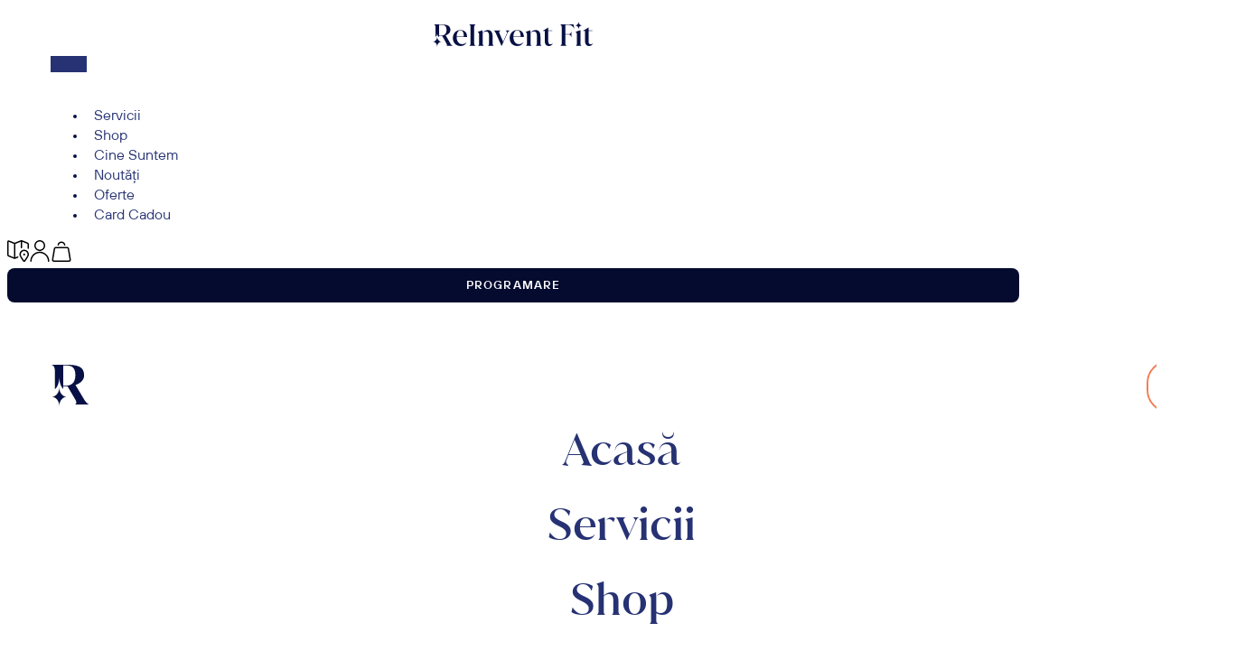

--- FILE ---
content_type: text/html; charset=UTF-8
request_url: https://reinventfit.ro/politica-de-anulare-si-rambursare/
body_size: 38015
content:
<!DOCTYPE html>
<html lang="ro-RO" prefix="og: https://ogp.me/ns#" >
<head>
<meta charset="UTF-8">
<meta name="viewport" content="width=device-width, initial-scale=1.0">
<!-- WP_HEAD() START -->

<style>
@font-face {
	font-family: 'Juana';
	font-weight: 400;
	font-style: normal;
	src: 			url(https://reinventfit.ro/wp-content/uploads/2023/05/Juana-RegularIt.woff) format('woff');
	font-display: swap;
}

@font-face {
	font-family: 'Juana';
	font-weight: 400;
	font-style: italic;
	src: 			url(https://reinventfit.ro/wp-content/uploads/2023/05/Juana-RegularIt.woff) format('woff');
	font-display: swap;
}

@font-face {
	font-family: 'Juana';
	font-weight: 500;
	font-style: normal;
	src: 			url(https://reinventfit.ro/wp-content/uploads/2023/05/Juana-Medium.woff) format('woff');
	font-display: swap;
}

@font-face {
	font-family: 'Juana';
	font-weight: 500;
	font-style: italic;
	src: 			url(https://reinventfit.ro/wp-content/uploads/2023/05/Juana-MediumIt.woff) format('woff');
	font-display: swap;
}

@font-face {
	font-family: 'TT Hoves';
	font-weight: 300;
	font-style: normal;
	src: 			url(https://reinventfit.ro/wp-content/uploads/2023/05/TTHoves-Light.woff) format('woff');
	font-display: swap;
}

@font-face {
	font-family: 'TT Hoves';
	font-weight: 300;
	font-style: italic;
	src: 			url(https://reinventfit.ro/wp-content/uploads/2023/05/TTHoves-LightItalic.woff) format('woff');
	font-display: swap;
}

@font-face {
	font-family: 'TT Hoves';
	font-weight: 400;
	font-style: normal;
	src: 			url(https://reinventfit.ro/wp-content/uploads/2023/05/TTHoves-Regular.woff) format('woff');
	font-display: swap;
}

@font-face {
	font-family: 'TT Hoves';
	font-weight: 400;
	font-style: italic;
	src: 			url(https://reinventfit.ro/wp-content/uploads/2023/05/TTHoves-Italic.woff) format('woff');
	font-display: swap;
}

@font-face {
	font-family: 'TT Hoves';
	font-weight: 500;
	font-style: normal;
	src: 			url(https://reinventfit.ro/wp-content/uploads/2023/08/TTHoves-Medium.woff) format('woff');
	font-display: swap;
}

@font-face {
	font-family: 'TT Hoves';
	font-weight: 500;
	font-style: italic;
	src: 			url(https://reinventfit.ro/wp-content/uploads/2023/08/TTHoves-MediumItalic.woff) format('woff');
	font-display: swap;
}

@font-face {
	font-family: 'TT Hoves';
	font-weight: 600;
	font-style: normal;
	src: 			url(https://reinventfit.ro/wp-content/uploads/2023/05/TTHoves-DemiBold.woff) format('woff');
	font-display: swap;
}

@font-face {
	font-family: 'TT Hoves';
	font-weight: 600;
	font-style: italic;
	src: 			url(https://reinventfit.ro/wp-content/uploads/2023/05/TTHoves-DemiBoldItalic.woff) format('woff');
	font-display: swap;
}

@font-face {
	font-family: 'TT Hoves';
	font-weight: 700;
	font-style: normal;
	src: 			url(https://reinventfit.ro/wp-content/uploads/2023/08/TTHoves-Bold.woff) format('woff');
	font-display: swap;
}

@font-face {
	font-family: 'TT Hoves';
	font-weight: 700;
	font-style: italic;
	src: 			url(https://reinventfit.ro/wp-content/uploads/2023/08/TTHoves-BoldItalic.woff) format('woff');
	font-display: swap;
}

:root {
	--fh-juana: 'Juana';
	--fh-tt-hoves: 'TT Hoves';
}
h1, h2, h3, h4, h5, h6{ 
	font-family: 'Juana';
	font-weight: 400;
}

h1, h2, h3, h4, h5, h6{ 
	font-family: 'Juana';
	font-weight: 400;
}

h1, h2, h3, h4, h5, h6{ 
	font-family: 'Juana';
	font-weight: 500;
}

h1, h2, h3, h4, h5, h6{ 
	font-family: 'Juana';
	font-weight: 500;
}

.has-juana-font-family{ 
	font-family: var(--fh-juana);
}

.has-tt-hoves-font-family{ 
	font-family: var(--fh-tt-hoves);
}

</style>



<!-- Google Tag Manager by PYS -->
    <script data-cfasync="false" data-pagespeed-no-defer>
	    window.dataLayerPYS = window.dataLayerPYS || [];
	</script>
<!-- End Google Tag Manager by PYS -->
<!-- Optimizare pentru motoarele de căutare de Rank Math PRO - https://rankmath.com/ -->
<title>Politica De Rambursari Si Returnari ▷ Re:invent FIT</title>
<meta name="description" content="Politica de Rambursari si Returnari a site-ului Re:invent FIT"/>
<meta name="robots" content="follow, index, max-snippet:-1, max-video-preview:-1, max-image-preview:large"/>
<link rel="canonical" href="https://reinventfit.ro/politica-de-anulare-si-rambursare/" />
<meta property="og:locale" content="ro_RO" />
<meta property="og:type" content="article" />
<meta property="og:title" content="Politica De Rambursari Si Returnari ▷ Re:invent FIT" />
<meta property="og:description" content="Politica de Rambursari si Returnari a site-ului Re:invent FIT" />
<meta property="og:url" content="https://reinventfit.ro/politica-de-anulare-si-rambursare/" />
<meta property="og:site_name" content="ReInvent FIT" />
<meta property="article:publisher" content="https://www.facebook.com/reinventfit.ro" />
<meta property="article:author" content="https://www.facebook.com/reinventfit.ro" />
<meta property="fb:app_id" content="295826282256731" />
<meta property="og:image" content="https://reinventfit.ro/wp-content/uploads/2021/11/Youtube-Profile-Image.png" />
<meta property="og:image:secure_url" content="https://reinventfit.ro/wp-content/uploads/2021/11/Youtube-Profile-Image.png" />
<meta property="og:image:width" content="800" />
<meta property="og:image:height" content="800" />
<meta property="og:image:alt" content="Reinvent fit Bucuresti" />
<meta property="og:image:type" content="image/png" />
<meta property="article:published_time" content="2021-08-30T22:35:48+03:00" />
<meta name="twitter:card" content="summary_large_image" />
<meta name="twitter:title" content="Politica De Rambursari Si Returnari ▷ Re:invent FIT" />
<meta name="twitter:description" content="Politica de Rambursari si Returnari a site-ului Re:invent FIT" />
<meta name="twitter:image" content="https://reinventfit.ro/wp-content/uploads/2021/11/Youtube-Profile-Image.png" />
<meta name="twitter:label1" content="Timp pentru citire" />
<meta name="twitter:data1" content="Mai puțin de 1 minut" />
<script type="application/ld+json" class="rank-math-schema-pro">{"@context":"https://schema.org","@graph":[{"@type":"Place","@id":"https://reinventfit.ro/#place","geo":{"@type":"GeoCoordinates","latitude":"44.45232291767384","longitude":" 26.10800924166893"},"hasMap":"https://www.google.com/maps/search/?api=1&amp;query=44.45232291767384, 26.10800924166893"},{"@type":"Organization","@id":"https://reinventfit.ro/#organization","name":"Reinvent FIT","url":"https://reinventfit.ro","sameAs":["https://www.facebook.com/reinventfit.ro"],"email":"office@reinventfit.ro","logo":{"@type":"ImageObject","@id":"https://reinventfit.ro/#logo","url":"https://reinventfit.ro/wp-content/uploads/2021/11/Youtube-Profile-Image.png","contentUrl":"https://reinventfit.ro/wp-content/uploads/2021/11/Youtube-Profile-Image.png","caption":"ReInvent FIT","inLanguage":"ro-RO","width":"800","height":"800"},"contactPoint":[{"@type":"ContactPoint","telephone":"+40734177447","contactType":"reservations"}],"location":{"@id":"https://reinventfit.ro/#place"}},{"@type":"WebSite","@id":"https://reinventfit.ro/#website","url":"https://reinventfit.ro","name":"ReInvent FIT","alternateName":"Reinvent","publisher":{"@id":"https://reinventfit.ro/#organization"},"inLanguage":"ro-RO"},{"@type":"ImageObject","@id":"https://reinventfit.ro/wp-content/uploads/2021/11/Youtube-Profile-Image.png","url":"https://reinventfit.ro/wp-content/uploads/2021/11/Youtube-Profile-Image.png","width":"800","height":"800","caption":"Reinvent fit Bucuresti","inLanguage":"ro-RO"},{"@type":"BreadcrumbList","@id":"https://reinventfit.ro/politica-de-anulare-si-rambursare/#breadcrumb","itemListElement":[{"@type":"ListItem","position":"1","item":{"@id":"https://reinventfit.ro","name":"Prima pagin\u0103"}},{"@type":"ListItem","position":"2","item":{"@id":"https://reinventfit.ro/politica-de-anulare-si-rambursare/","name":"Politic\u0103 de ramburs\u0103ri \u0219i return\u0103ri"}}]},{"@type":"WebPage","@id":"https://reinventfit.ro/politica-de-anulare-si-rambursare/#webpage","url":"https://reinventfit.ro/politica-de-anulare-si-rambursare/","name":"Politica De Rambursari Si Returnari \u25b7 Re:invent FIT","datePublished":"2021-08-30T22:35:48+03:00","dateModified":"2021-08-30T22:35:48+03:00","isPartOf":{"@id":"https://reinventfit.ro/#website"},"primaryImageOfPage":{"@id":"https://reinventfit.ro/wp-content/uploads/2021/11/Youtube-Profile-Image.png"},"inLanguage":"ro-RO","breadcrumb":{"@id":"https://reinventfit.ro/politica-de-anulare-si-rambursare/#breadcrumb"}},{"@type":"Person","@id":"https://reinventfit.ro/politica-de-anulare-si-rambursare/#author","name":"Gabriel Ioan","image":{"@type":"ImageObject","@id":"https://secure.gravatar.com/avatar/4a42fcdc70ef79b9baf08af9d1b66d365d481996c046cf1c96f251ecf34c35d6?s=96&amp;d=mm&amp;r=g","url":"https://secure.gravatar.com/avatar/4a42fcdc70ef79b9baf08af9d1b66d365d481996c046cf1c96f251ecf34c35d6?s=96&amp;d=mm&amp;r=g","caption":"Gabriel Ioan","inLanguage":"ro-RO"},"worksFor":{"@id":"https://reinventfit.ro/#organization"}},{"@type":"Article","headline":"Politica De Rambursari Si Returnari \u25b7 Re:invent FIT","keywords":"Politica de rambursari si returnari","datePublished":"2021-08-30T22:35:48+03:00","dateModified":"2021-08-30T22:35:48+03:00","author":{"@id":"https://reinventfit.ro/politica-de-anulare-si-rambursare/#author","name":"Gabriel Ioan"},"publisher":{"@id":"https://reinventfit.ro/#organization"},"description":"Politica de Rambursari si Returnari a site-ului Re:invent FIT","name":"Politica De Rambursari Si Returnari \u25b7 Re:invent FIT","@id":"https://reinventfit.ro/politica-de-anulare-si-rambursare/#richSnippet","isPartOf":{"@id":"https://reinventfit.ro/politica-de-anulare-si-rambursare/#webpage"},"image":{"@id":"https://reinventfit.ro/wp-content/uploads/2021/11/Youtube-Profile-Image.png"},"inLanguage":"ro-RO","mainEntityOfPage":{"@id":"https://reinventfit.ro/politica-de-anulare-si-rambursare/#webpage"}}]}</script>
<!-- /Rank Math - modul SEO pentru WordPress -->

<link rel='dns-prefetch' href='//reinventfit.ro' />
<link rel='dns-prefetch' href='//www.reinventfit.ro' />
<link rel='preconnect' href='https://reinventfit.ro' />
<link rel="alternate" type="application/rss+xml" title="ReInvent FIT &raquo; Flux" href="https://reinventfit.ro/feed/" />
<link rel="alternate" type="application/rss+xml" title="ReInvent FIT &raquo; Flux comentarii" href="https://reinventfit.ro/comments/feed/" />
<link rel="alternate" title="oEmbed (JSON)" type="application/json+oembed" href="https://reinventfit.ro/wp-json/oembed/1.0/embed?url=https%3A%2F%2Freinventfit.ro%2Fpolitica-de-anulare-si-rambursare%2F" />
<link rel="alternate" title="oEmbed (XML)" type="text/xml+oembed" href="https://reinventfit.ro/wp-json/oembed/1.0/embed?url=https%3A%2F%2Freinventfit.ro%2Fpolitica-de-anulare-si-rambursare%2F&#038;format=xml" />
<style id='wp-img-auto-sizes-contain-inline-css'>
img:is([sizes=auto i],[sizes^="auto," i]){contain-intrinsic-size:3000px 1500px}
/*# sourceURL=wp-img-auto-sizes-contain-inline-css */
</style>

<style id='wp-block-library-inline-css'>
:root{--wp-block-synced-color:#7a00df;--wp-block-synced-color--rgb:122,0,223;--wp-bound-block-color:var(--wp-block-synced-color);--wp-editor-canvas-background:#ddd;--wp-admin-theme-color:#007cba;--wp-admin-theme-color--rgb:0,124,186;--wp-admin-theme-color-darker-10:#006ba1;--wp-admin-theme-color-darker-10--rgb:0,107,160.5;--wp-admin-theme-color-darker-20:#005a87;--wp-admin-theme-color-darker-20--rgb:0,90,135;--wp-admin-border-width-focus:2px}@media (min-resolution:192dpi){:root{--wp-admin-border-width-focus:1.5px}}.wp-element-button{cursor:pointer}:root .has-very-light-gray-background-color{background-color:#eee}:root .has-very-dark-gray-background-color{background-color:#313131}:root .has-very-light-gray-color{color:#eee}:root .has-very-dark-gray-color{color:#313131}:root .has-vivid-green-cyan-to-vivid-cyan-blue-gradient-background{background:linear-gradient(135deg,#00d084,#0693e3)}:root .has-purple-crush-gradient-background{background:linear-gradient(135deg,#34e2e4,#4721fb 50%,#ab1dfe)}:root .has-hazy-dawn-gradient-background{background:linear-gradient(135deg,#faaca8,#dad0ec)}:root .has-subdued-olive-gradient-background{background:linear-gradient(135deg,#fafae1,#67a671)}:root .has-atomic-cream-gradient-background{background:linear-gradient(135deg,#fdd79a,#004a59)}:root .has-nightshade-gradient-background{background:linear-gradient(135deg,#330968,#31cdcf)}:root .has-midnight-gradient-background{background:linear-gradient(135deg,#020381,#2874fc)}:root{--wp--preset--font-size--normal:16px;--wp--preset--font-size--huge:42px}.has-regular-font-size{font-size:1em}.has-larger-font-size{font-size:2.625em}.has-normal-font-size{font-size:var(--wp--preset--font-size--normal)}.has-huge-font-size{font-size:var(--wp--preset--font-size--huge)}.has-text-align-center{text-align:center}.has-text-align-left{text-align:left}.has-text-align-right{text-align:right}.has-fit-text{white-space:nowrap!important}#end-resizable-editor-section{display:none}.aligncenter{clear:both}.items-justified-left{justify-content:flex-start}.items-justified-center{justify-content:center}.items-justified-right{justify-content:flex-end}.items-justified-space-between{justify-content:space-between}.screen-reader-text{border:0;clip-path:inset(50%);height:1px;margin:-1px;overflow:hidden;padding:0;position:absolute;width:1px;word-wrap:normal!important}.screen-reader-text:focus{background-color:#ddd;clip-path:none;color:#444;display:block;font-size:1em;height:auto;left:5px;line-height:normal;padding:15px 23px 14px;text-decoration:none;top:5px;width:auto;z-index:100000}html :where(.has-border-color){border-style:solid}html :where([style*=border-top-color]){border-top-style:solid}html :where([style*=border-right-color]){border-right-style:solid}html :where([style*=border-bottom-color]){border-bottom-style:solid}html :where([style*=border-left-color]){border-left-style:solid}html :where([style*=border-width]){border-style:solid}html :where([style*=border-top-width]){border-top-style:solid}html :where([style*=border-right-width]){border-right-style:solid}html :where([style*=border-bottom-width]){border-bottom-style:solid}html :where([style*=border-left-width]){border-left-style:solid}html :where(img[class*=wp-image-]){height:auto;max-width:100%}:where(figure){margin:0 0 1em}html :where(.is-position-sticky){--wp-admin--admin-bar--position-offset:var(--wp-admin--admin-bar--height,0px)}@media screen and (max-width:600px){html :where(.is-position-sticky){--wp-admin--admin-bar--position-offset:0px}}
/*# sourceURL=/wp-includes/css/dist/block-library/common.min.css */
</style>
<style id='classic-theme-styles-inline-css'>
/*! This file is auto-generated */
.wp-block-button__link{color:#fff;background-color:#32373c;border-radius:9999px;box-shadow:none;text-decoration:none;padding:calc(.667em + 2px) calc(1.333em + 2px);font-size:1.125em}.wp-block-file__button{background:#32373c;color:#fff;text-decoration:none}
/*# sourceURL=/wp-includes/css/classic-themes.min.css */
</style>
<link rel='stylesheet' id='fluent-forms-public-css' href='https://reinventfit.ro/wp-content/plugins/fluentform/assets/css/fluent-forms-public.css' media='all' />
<link rel='stylesheet' id='fluentform-public-default-css' href='https://reinventfit.ro/wp-content/plugins/fluentform/assets/css/fluentform-public-default.css' media='all' />
<link rel='stylesheet' id='wc-deposits-frontend-styles-css' href='https://reinventfit.ro/wp-content/plugins/woocommerce-deposits/assets/css/style.min.css' media='all' />
<style id='wc-deposits-frontend-styles-inline-css'>

            
    .wc-deposits-options-form input.input-radio:enabled ~ label {  color: #fafbff; }
    .wc-deposits-options-form div a.wc-deposits-switcher {
        background-color: #263273;
        background: -moz-gradient(center top, #263273 0%, #202b62 100%);
        background: -moz-linear-gradient(center top, #263273 0%, #202b62 100%);
        background: -webkit-gradient(linear, left top, left bottom, from(#263273), to(#202b62));
        background: -webkit-linear-gradient(#263273, #202b62);
        background: -o-linear-gradient(#263273, #202b62);
        background: linear-gradient(#263273, #202b62);
    }
    .wc-deposits-options-form .amount { color: #263273; }
    .wc-deposits-options-form .deposit-option { display: inline; }
    
    
        #wc-deposits-options-form input.input-radio:enabled ~ label { color: #fafbff; }
        #wc-deposits-options-form div a.wc-deposits-switcher {
          background-color: #263273;
          background: -moz-gradient(center top, #263273 0%, #202b62 100%);
          background: -moz-linear-gradient(center top, #263273 0%, #202b62 100%);
          background: -webkit-gradient(linear, left top, left bottom, from(#263273), to(#202b62));
          background: -webkit-linear-gradient(#263273, #202b62);
          background: -o-linear-gradient(#263273, #202b62);
          background: linear-gradient(#263273, #202b62);
        }
        #wc-deposits-options-form .amount { color: #263273; }
        #wc-deposits-options-form .deposit-option { display: inline; }
    

            
    .wc-deposits-options-form input.input-radio:enabled ~ label {  color: #fafbff; }
    .wc-deposits-options-form div a.wc-deposits-switcher {
        background-color: #263273;
        background: -moz-gradient(center top, #263273 0%, #202b62 100%);
        background: -moz-linear-gradient(center top, #263273 0%, #202b62 100%);
        background: -webkit-gradient(linear, left top, left bottom, from(#263273), to(#202b62));
        background: -webkit-linear-gradient(#263273, #202b62);
        background: -o-linear-gradient(#263273, #202b62);
        background: linear-gradient(#263273, #202b62);
    }
    .wc-deposits-options-form .amount { color: #263273; }
    .wc-deposits-options-form .deposit-option { display: inline; }
    
    
        #wc-deposits-options-form input.input-radio:enabled ~ label { color: #fafbff; }
        #wc-deposits-options-form div a.wc-deposits-switcher {
          background-color: #263273;
          background: -moz-gradient(center top, #263273 0%, #202b62 100%);
          background: -moz-linear-gradient(center top, #263273 0%, #202b62 100%);
          background: -webkit-gradient(linear, left top, left bottom, from(#263273), to(#202b62));
          background: -webkit-linear-gradient(#263273, #202b62);
          background: -o-linear-gradient(#263273, #202b62);
          background: linear-gradient(#263273, #202b62);
        }
        #wc-deposits-options-form .amount { color: #263273; }
        #wc-deposits-options-form .deposit-option { display: inline; }
    

            
    .wc-deposits-options-form input.input-radio:enabled ~ label {  color: #fafbff; }
    .wc-deposits-options-form div a.wc-deposits-switcher {
        background-color: #263273;
        background: -moz-gradient(center top, #263273 0%, #202b62 100%);
        background: -moz-linear-gradient(center top, #263273 0%, #202b62 100%);
        background: -webkit-gradient(linear, left top, left bottom, from(#263273), to(#202b62));
        background: -webkit-linear-gradient(#263273, #202b62);
        background: -o-linear-gradient(#263273, #202b62);
        background: linear-gradient(#263273, #202b62);
    }
    .wc-deposits-options-form .amount { color: #263273; }
    .wc-deposits-options-form .deposit-option { display: inline; }
    
    
        #wc-deposits-options-form input.input-radio:enabled ~ label { color: #fafbff; }
        #wc-deposits-options-form div a.wc-deposits-switcher {
          background-color: #263273;
          background: -moz-gradient(center top, #263273 0%, #202b62 100%);
          background: -moz-linear-gradient(center top, #263273 0%, #202b62 100%);
          background: -webkit-gradient(linear, left top, left bottom, from(#263273), to(#202b62));
          background: -webkit-linear-gradient(#263273, #202b62);
          background: -o-linear-gradient(#263273, #202b62);
          background: linear-gradient(#263273, #202b62);
        }
        #wc-deposits-options-form .amount { color: #263273; }
        #wc-deposits-options-form .deposit-option { display: inline; }
    
/*# sourceURL=wc-deposits-frontend-styles-inline-css */
</style>
<style id='global-styles-inline-css'>
:root{--wp--preset--aspect-ratio--square: 1;--wp--preset--aspect-ratio--4-3: 4/3;--wp--preset--aspect-ratio--3-4: 3/4;--wp--preset--aspect-ratio--3-2: 3/2;--wp--preset--aspect-ratio--2-3: 2/3;--wp--preset--aspect-ratio--16-9: 16/9;--wp--preset--aspect-ratio--9-16: 9/16;--wp--preset--color--black: #000000;--wp--preset--color--cyan-bluish-gray: #abb8c3;--wp--preset--color--white: #ffffff;--wp--preset--color--pale-pink: #f78da7;--wp--preset--color--vivid-red: #cf2e2e;--wp--preset--color--luminous-vivid-orange: #ff6900;--wp--preset--color--luminous-vivid-amber: #fcb900;--wp--preset--color--light-green-cyan: #7bdcb5;--wp--preset--color--vivid-green-cyan: #00d084;--wp--preset--color--pale-cyan-blue: #8ed1fc;--wp--preset--color--vivid-cyan-blue: #0693e3;--wp--preset--color--vivid-purple: #9b51e0;--wp--preset--color--base: #f9f9f9;--wp--preset--color--base-2: #ffffff;--wp--preset--color--contrast: #111111;--wp--preset--color--contrast-2: #636363;--wp--preset--color--contrast-3: #A4A4A4;--wp--preset--color--accent: #cfcabe;--wp--preset--color--accent-2: #c2a990;--wp--preset--color--accent-3: #d8613c;--wp--preset--color--accent-4: #b1c5a4;--wp--preset--color--accent-5: #b5bdbc;--wp--preset--gradient--vivid-cyan-blue-to-vivid-purple: linear-gradient(135deg,rgb(6,147,227) 0%,rgb(155,81,224) 100%);--wp--preset--gradient--light-green-cyan-to-vivid-green-cyan: linear-gradient(135deg,rgb(122,220,180) 0%,rgb(0,208,130) 100%);--wp--preset--gradient--luminous-vivid-amber-to-luminous-vivid-orange: linear-gradient(135deg,rgb(252,185,0) 0%,rgb(255,105,0) 100%);--wp--preset--gradient--luminous-vivid-orange-to-vivid-red: linear-gradient(135deg,rgb(255,105,0) 0%,rgb(207,46,46) 100%);--wp--preset--gradient--very-light-gray-to-cyan-bluish-gray: linear-gradient(135deg,rgb(238,238,238) 0%,rgb(169,184,195) 100%);--wp--preset--gradient--cool-to-warm-spectrum: linear-gradient(135deg,rgb(74,234,220) 0%,rgb(151,120,209) 20%,rgb(207,42,186) 40%,rgb(238,44,130) 60%,rgb(251,105,98) 80%,rgb(254,248,76) 100%);--wp--preset--gradient--blush-light-purple: linear-gradient(135deg,rgb(255,206,236) 0%,rgb(152,150,240) 100%);--wp--preset--gradient--blush-bordeaux: linear-gradient(135deg,rgb(254,205,165) 0%,rgb(254,45,45) 50%,rgb(107,0,62) 100%);--wp--preset--gradient--luminous-dusk: linear-gradient(135deg,rgb(255,203,112) 0%,rgb(199,81,192) 50%,rgb(65,88,208) 100%);--wp--preset--gradient--pale-ocean: linear-gradient(135deg,rgb(255,245,203) 0%,rgb(182,227,212) 50%,rgb(51,167,181) 100%);--wp--preset--gradient--electric-grass: linear-gradient(135deg,rgb(202,248,128) 0%,rgb(113,206,126) 100%);--wp--preset--gradient--midnight: linear-gradient(135deg,rgb(2,3,129) 0%,rgb(40,116,252) 100%);--wp--preset--gradient--gradient-1: linear-gradient(to bottom, #cfcabe 0%, #F9F9F9 100%);--wp--preset--gradient--gradient-2: linear-gradient(to bottom, #C2A990 0%, #F9F9F9 100%);--wp--preset--gradient--gradient-3: linear-gradient(to bottom, #D8613C 0%, #F9F9F9 100%);--wp--preset--gradient--gradient-4: linear-gradient(to bottom, #B1C5A4 0%, #F9F9F9 100%);--wp--preset--gradient--gradient-5: linear-gradient(to bottom, #B5BDBC 0%, #F9F9F9 100%);--wp--preset--gradient--gradient-6: linear-gradient(to bottom, #A4A4A4 0%, #F9F9F9 100%);--wp--preset--gradient--gradient-7: linear-gradient(to bottom, #cfcabe 50%, #F9F9F9 50%);--wp--preset--gradient--gradient-8: linear-gradient(to bottom, #C2A990 50%, #F9F9F9 50%);--wp--preset--gradient--gradient-9: linear-gradient(to bottom, #D8613C 50%, #F9F9F9 50%);--wp--preset--gradient--gradient-10: linear-gradient(to bottom, #B1C5A4 50%, #F9F9F9 50%);--wp--preset--gradient--gradient-11: linear-gradient(to bottom, #B5BDBC 50%, #F9F9F9 50%);--wp--preset--gradient--gradient-12: linear-gradient(to bottom, #A4A4A4 50%, #F9F9F9 50%);--wp--preset--font-size--small: 0.9rem;--wp--preset--font-size--medium: 1.05rem;--wp--preset--font-size--large: clamp(1.39rem, 1.39rem + ((1vw - 0.2rem) * 0.767), 1.85rem);--wp--preset--font-size--x-large: clamp(1.85rem, 1.85rem + ((1vw - 0.2rem) * 1.083), 2.5rem);--wp--preset--font-size--xx-large: clamp(2.5rem, 2.5rem + ((1vw - 0.2rem) * 1.283), 3.27rem);--wp--preset--font-family--body: "Inter", sans-serif;--wp--preset--font-family--heading: Cardo;--wp--preset--font-family--system-sans-serif: -apple-system, BlinkMacSystemFont, avenir next, avenir, segoe ui, helvetica neue, helvetica, Cantarell, Ubuntu, roboto, noto, arial, sans-serif;--wp--preset--font-family--system-serif: Iowan Old Style, Apple Garamond, Baskerville, Times New Roman, Droid Serif, Times, Source Serif Pro, serif, Apple Color Emoji, Segoe UI Emoji, Segoe UI Symbol;--wp--preset--spacing--20: min(1.5rem, 2vw);--wp--preset--spacing--30: min(2.5rem, 3vw);--wp--preset--spacing--40: min(4rem, 5vw);--wp--preset--spacing--50: min(6.5rem, 8vw);--wp--preset--spacing--60: min(10.5rem, 13vw);--wp--preset--spacing--70: 3.38rem;--wp--preset--spacing--80: 5.06rem;--wp--preset--spacing--10: 1rem;--wp--preset--shadow--natural: 6px 6px 9px rgba(0, 0, 0, 0.2);--wp--preset--shadow--deep: 12px 12px 50px rgba(0, 0, 0, 0.4);--wp--preset--shadow--sharp: 6px 6px 0px rgba(0, 0, 0, 0.2);--wp--preset--shadow--outlined: 6px 6px 0px -3px rgb(255, 255, 255), 6px 6px rgb(0, 0, 0);--wp--preset--shadow--crisp: 6px 6px 0px rgb(0, 0, 0);}:root :where(.is-layout-flow) > :first-child{margin-block-start: 0;}:root :where(.is-layout-flow) > :last-child{margin-block-end: 0;}:root :where(.is-layout-flow) > *{margin-block-start: 1.2rem;margin-block-end: 0;}:root :where(.is-layout-constrained) > :first-child{margin-block-start: 0;}:root :where(.is-layout-constrained) > :last-child{margin-block-end: 0;}:root :where(.is-layout-constrained) > *{margin-block-start: 1.2rem;margin-block-end: 0;}:root :where(.is-layout-flex){gap: 1.2rem;}:root :where(.is-layout-grid){gap: 1.2rem;}body .is-layout-flex{display: flex;}.is-layout-flex{flex-wrap: wrap;align-items: center;}.is-layout-flex > :is(*, div){margin: 0;}body .is-layout-grid{display: grid;}.is-layout-grid > :is(*, div){margin: 0;}.has-black-color{color: var(--wp--preset--color--black) !important;}.has-cyan-bluish-gray-color{color: var(--wp--preset--color--cyan-bluish-gray) !important;}.has-white-color{color: var(--wp--preset--color--white) !important;}.has-pale-pink-color{color: var(--wp--preset--color--pale-pink) !important;}.has-vivid-red-color{color: var(--wp--preset--color--vivid-red) !important;}.has-luminous-vivid-orange-color{color: var(--wp--preset--color--luminous-vivid-orange) !important;}.has-luminous-vivid-amber-color{color: var(--wp--preset--color--luminous-vivid-amber) !important;}.has-light-green-cyan-color{color: var(--wp--preset--color--light-green-cyan) !important;}.has-vivid-green-cyan-color{color: var(--wp--preset--color--vivid-green-cyan) !important;}.has-pale-cyan-blue-color{color: var(--wp--preset--color--pale-cyan-blue) !important;}.has-vivid-cyan-blue-color{color: var(--wp--preset--color--vivid-cyan-blue) !important;}.has-vivid-purple-color{color: var(--wp--preset--color--vivid-purple) !important;}.has-black-background-color{background-color: var(--wp--preset--color--black) !important;}.has-cyan-bluish-gray-background-color{background-color: var(--wp--preset--color--cyan-bluish-gray) !important;}.has-white-background-color{background-color: var(--wp--preset--color--white) !important;}.has-pale-pink-background-color{background-color: var(--wp--preset--color--pale-pink) !important;}.has-vivid-red-background-color{background-color: var(--wp--preset--color--vivid-red) !important;}.has-luminous-vivid-orange-background-color{background-color: var(--wp--preset--color--luminous-vivid-orange) !important;}.has-luminous-vivid-amber-background-color{background-color: var(--wp--preset--color--luminous-vivid-amber) !important;}.has-light-green-cyan-background-color{background-color: var(--wp--preset--color--light-green-cyan) !important;}.has-vivid-green-cyan-background-color{background-color: var(--wp--preset--color--vivid-green-cyan) !important;}.has-pale-cyan-blue-background-color{background-color: var(--wp--preset--color--pale-cyan-blue) !important;}.has-vivid-cyan-blue-background-color{background-color: var(--wp--preset--color--vivid-cyan-blue) !important;}.has-vivid-purple-background-color{background-color: var(--wp--preset--color--vivid-purple) !important;}.has-black-border-color{border-color: var(--wp--preset--color--black) !important;}.has-cyan-bluish-gray-border-color{border-color: var(--wp--preset--color--cyan-bluish-gray) !important;}.has-white-border-color{border-color: var(--wp--preset--color--white) !important;}.has-pale-pink-border-color{border-color: var(--wp--preset--color--pale-pink) !important;}.has-vivid-red-border-color{border-color: var(--wp--preset--color--vivid-red) !important;}.has-luminous-vivid-orange-border-color{border-color: var(--wp--preset--color--luminous-vivid-orange) !important;}.has-luminous-vivid-amber-border-color{border-color: var(--wp--preset--color--luminous-vivid-amber) !important;}.has-light-green-cyan-border-color{border-color: var(--wp--preset--color--light-green-cyan) !important;}.has-vivid-green-cyan-border-color{border-color: var(--wp--preset--color--vivid-green-cyan) !important;}.has-pale-cyan-blue-border-color{border-color: var(--wp--preset--color--pale-cyan-blue) !important;}.has-vivid-cyan-blue-border-color{border-color: var(--wp--preset--color--vivid-cyan-blue) !important;}.has-vivid-purple-border-color{border-color: var(--wp--preset--color--vivid-purple) !important;}.has-vivid-cyan-blue-to-vivid-purple-gradient-background{background: var(--wp--preset--gradient--vivid-cyan-blue-to-vivid-purple) !important;}.has-light-green-cyan-to-vivid-green-cyan-gradient-background{background: var(--wp--preset--gradient--light-green-cyan-to-vivid-green-cyan) !important;}.has-luminous-vivid-amber-to-luminous-vivid-orange-gradient-background{background: var(--wp--preset--gradient--luminous-vivid-amber-to-luminous-vivid-orange) !important;}.has-luminous-vivid-orange-to-vivid-red-gradient-background{background: var(--wp--preset--gradient--luminous-vivid-orange-to-vivid-red) !important;}.has-very-light-gray-to-cyan-bluish-gray-gradient-background{background: var(--wp--preset--gradient--very-light-gray-to-cyan-bluish-gray) !important;}.has-cool-to-warm-spectrum-gradient-background{background: var(--wp--preset--gradient--cool-to-warm-spectrum) !important;}.has-blush-light-purple-gradient-background{background: var(--wp--preset--gradient--blush-light-purple) !important;}.has-blush-bordeaux-gradient-background{background: var(--wp--preset--gradient--blush-bordeaux) !important;}.has-luminous-dusk-gradient-background{background: var(--wp--preset--gradient--luminous-dusk) !important;}.has-pale-ocean-gradient-background{background: var(--wp--preset--gradient--pale-ocean) !important;}.has-electric-grass-gradient-background{background: var(--wp--preset--gradient--electric-grass) !important;}.has-midnight-gradient-background{background: var(--wp--preset--gradient--midnight) !important;}.has-small-font-size{font-size: var(--wp--preset--font-size--small) !important;}.has-medium-font-size{font-size: var(--wp--preset--font-size--medium) !important;}.has-large-font-size{font-size: var(--wp--preset--font-size--large) !important;}.has-x-large-font-size{font-size: var(--wp--preset--font-size--x-large) !important;}:where(.wp-site-blocks *:focus){outline-width:2px;outline-style:solid}
/*# sourceURL=global-styles-inline-css */
</style>
<link rel='stylesheet' id='consent-magic-css' href='https://reinventfit.ro/wp-content/plugins/consent-magic-pro/assets/css/style-public.min.css' media='all' />
<link rel='stylesheet' id='consent-magic-font-css-css' href='https://reinventfit.ro/wp-content/plugins/consent-magic-pro/assets/fonts/arial/stylesheet.css' media='all' />
<link rel='stylesheet' id='oxygen-css' href='https://reinventfit.ro/wp-content/plugins/oxygen/component-framework/oxygen.css' media='all' />
<link rel='stylesheet' id='woocommerce-layout-css' href='https://reinventfit.ro/wp-content/plugins/woocommerce/assets/css/woocommerce-layout.css' media='all' />
<link rel='stylesheet' id='woocommerce-smallscreen-css' href='https://reinventfit.ro/wp-content/plugins/woocommerce/assets/css/woocommerce-smallscreen.css' media='only screen and (max-width: 768px)' />
<link rel='stylesheet' id='woocommerce-general-css' href='https://reinventfit.ro/wp-content/plugins/woocommerce/assets/css/woocommerce.css' media='all' />
<link rel='stylesheet' id='woocommerce-blocktheme-css' href='https://reinventfit.ro/wp-content/plugins/woocommerce/assets/css/woocommerce-blocktheme.css' media='all' />
<style id='woocommerce-inline-inline-css'>
.woocommerce form .form-row .required { visibility: visible; }
/*# sourceURL=woocommerce-inline-inline-css */
</style>
<style id='wpgb-head-inline-css'>
.wp-grid-builder:not(.wpgb-template),.wpgb-facet{opacity:0.01}.wpgb-facet fieldset{margin:0;padding:0;border:none;outline:none;box-shadow:none}.wpgb-facet fieldset:last-child{margin-bottom:40px;}.wpgb-facet fieldset legend.wpgb-sr-only{height:1px;width:1px}
/*# sourceURL=wpgb-head-inline-css */
</style>
<script type="text/javascript">
            window._nslDOMReady = (function () {
                const executedCallbacks = new Set();
            
                return function (callback) {
                    /**
                    * Third parties might dispatch DOMContentLoaded events, so we need to ensure that we only run our callback once!
                    */
                    if (executedCallbacks.has(callback)) return;
            
                    const wrappedCallback = function () {
                        if (executedCallbacks.has(callback)) return;
                        executedCallbacks.add(callback);
                        callback();
                    };
            
                    if (document.readyState === "complete" || document.readyState === "interactive") {
                        wrappedCallback();
                    } else {
                        document.addEventListener("DOMContentLoaded", wrappedCallback);
                    }
                };
            })();
        </script><script id="jquery-core-js-extra">
var pysTikTokRest = {"restApiUrl":"https://reinventfit.ro/wp-json/pys-tiktok/v1/event","debug":""};
var pysFacebookRest = {"restApiUrl":"https://reinventfit.ro/wp-json/pys-facebook/v1/event","debug":""};
//# sourceURL=jquery-core-js-extra
</script>
<script src="https://reinventfit.ro/wp-includes/js/jquery/jquery.min.js" id="jquery-core-js"></script>
<script src="https://reinventfit.ro/wp-content/plugins/woocommerce/assets/js/jquery-blockui/jquery.blockUI.min.js" id="wc-jquery-blockui-js" defer data-wp-strategy="defer"></script>
<script id="wc-add-to-cart-js-extra">
var wc_add_to_cart_params = {"ajax_url":"/wp-admin/admin-ajax.php","wc_ajax_url":"/?wc-ajax=%%endpoint%%","i18n_view_cart":"Vezi co\u0219ul","cart_url":"https://reinventfit.ro/cos/","is_cart":"","cart_redirect_after_add":"yes"};
//# sourceURL=wc-add-to-cart-js-extra
</script>
<script src="https://reinventfit.ro/wp-content/plugins/woocommerce/assets/js/frontend/add-to-cart.min.js" id="wc-add-to-cart-js" defer data-wp-strategy="defer"></script>
<script src="https://reinventfit.ro/wp-content/plugins/woocommerce/assets/js/js-cookie/js.cookie.min.js" id="wc-js-cookie-js" defer data-wp-strategy="defer"></script>
<script id="woocommerce-js-extra">
var woocommerce_params = {"ajax_url":"/wp-admin/admin-ajax.php","wc_ajax_url":"/?wc-ajax=%%endpoint%%","i18n_password_show":"Arat\u0103 parola","i18n_password_hide":"Ascunde parola"};
//# sourceURL=woocommerce-js-extra
</script>
<script src="https://reinventfit.ro/wp-content/plugins/woocommerce/assets/js/frontend/woocommerce.min.js" id="woocommerce-js" defer data-wp-strategy="defer"></script>
<script id="wc-single-product-js-extra">
var wc_single_product_params = {"i18n_required_rating_text":"Te rog selecteaz\u0103 o evaluare","i18n_rating_options":["Una din 5 stele","2 din 5 stele","3 din 5 stele","4 din 5 stele","5 din 5 stele"],"i18n_product_gallery_trigger_text":"Vezi galeria cu imagini pe ecran \u00eentreg","review_rating_required":"yes","flexslider":{"rtl":false,"animation":"slide","smoothHeight":true,"directionNav":false,"controlNav":"thumbnails","slideshow":false,"animationSpeed":500,"animationLoop":false,"allowOneSlide":false,"touch":false},"zoom_enabled":"","zoom_options":[],"photoswipe_enabled":"","photoswipe_options":{"shareEl":false,"closeOnScroll":false,"history":false,"hideAnimationDuration":0,"showAnimationDuration":0},"flexslider_enabled":""};
//# sourceURL=wc-single-product-js-extra
</script>
<script src="https://reinventfit.ro/wp-content/plugins/woocommerce/assets/js/frontend/single-product.min.js" id="wc-single-product-js" defer data-wp-strategy="defer"></script>
<script src="https://reinventfit.ro/wp-content/plugins/pixelyoursite-pro/dist/scripts/jquery.bind-first-0.2.3.min.js" id="jquery-bind-first-js"></script>
<script src="https://reinventfit.ro/wp-content/plugins/pixelyoursite-pro/dist/scripts/js.cookie-2.1.3.min.js" id="js-cookie-pys-js"></script>
<script src="https://reinventfit.ro/wp-content/plugins/pixelyoursite-pro/dist/scripts/sha256.js" id="js-sha256-js"></script>
<script src="https://reinventfit.ro/wp-content/plugins/pixelyoursite-pro/dist/scripts/tld.min.js" id="js-tld-js"></script>
<script id="pys-js-extra">
var pysOptions = {"staticEvents":{"facebook":{"init_event":[{"delay":0,"type":"static","ajaxFire":false,"name":"PageView","eventID":"cb7803f9-7680-4cfa-a5b6-b96bbd55f08c","pixelIds":["568629325032024"],"params":{"page_title":"Politic\u0103 de ramburs\u0103ri \u0219i return\u0103ri","post_type":"page","post_id":1517,"plugin":"PixelYourSite","event_url":"reinventfit.ro/politica-de-anulare-si-rambursare/","user_role":"guest"},"e_id":"init_event","ids":[],"hasTimeWindow":false,"timeWindow":0,"woo_order":"","edd_order":""}]},"ga":{"init_event":[{"delay":0,"type":"static","name":"page_view","trackingIds":["G-TC023VPN7F"],"eventID":"cb7803f9-7680-4cfa-a5b6-b96bbd55f08c","params":{"page_title":"Politic\u0103 de ramburs\u0103ri \u0219i return\u0103ri","post_type":"page","post_id":1517,"plugin":"PixelYourSite","event_url":"reinventfit.ro/politica-de-anulare-si-rambursare/","user_role":"guest"},"e_id":"init_event","ids":[],"hasTimeWindow":false,"timeWindow":0,"woo_order":"","edd_order":""}]}},"dynamicEvents":{"automatic_event_internal_link":{"tiktok":{"delay":0,"type":"dyn","name":"ClickButton","event_id":"nj2erRIGADI65x5KG1ow8zqHhvztE7gGcGhI","pixelIds":["CLHQFMRC77U022B4B470"],"eventID":"539fa57c-aff2-4d2e-9570-fba4260033f6","params":[],"e_id":"automatic_event_internal_link","ids":[],"hasTimeWindow":false,"timeWindow":0,"woo_order":"","edd_order":""},"facebook":{"delay":0,"type":"dyn","name":"InternalClick","eventID":"539fa57c-aff2-4d2e-9570-fba4260033f6","pixelIds":["568629325032024"],"params":{"page_title":"Politic\u0103 de ramburs\u0103ri \u0219i return\u0103ri","post_type":"page","post_id":1517,"plugin":"PixelYourSite","event_url":"reinventfit.ro/politica-de-anulare-si-rambursare/","user_role":"guest"},"e_id":"automatic_event_internal_link","ids":[],"hasTimeWindow":false,"timeWindow":0,"woo_order":"","edd_order":""},"ga":{"delay":0,"type":"dyn","name":"InternalClick","trackingIds":["G-TC023VPN7F"],"eventID":"539fa57c-aff2-4d2e-9570-fba4260033f6","params":{"page_title":"Politic\u0103 de ramburs\u0103ri \u0219i return\u0103ri","post_type":"page","post_id":1517,"plugin":"PixelYourSite","event_url":"reinventfit.ro/politica-de-anulare-si-rambursare/","user_role":"guest"},"e_id":"automatic_event_internal_link","ids":[],"hasTimeWindow":false,"timeWindow":0,"woo_order":"","edd_order":""}},"automatic_event_outbound_link":{"tiktok":{"delay":0,"type":"dyn","name":"ClickButton","event_id":"oNuzIyflGwjSZkCGMN6aeqCt5IMlPGwO3TMb","pixelIds":["CLHQFMRC77U022B4B470"],"eventID":"03e56ba5-47cb-4c7e-96bc-1d1e64188218","params":[],"e_id":"automatic_event_outbound_link","ids":[],"hasTimeWindow":false,"timeWindow":0,"woo_order":"","edd_order":""},"facebook":{"delay":0,"type":"dyn","name":"OutboundClick","eventID":"03e56ba5-47cb-4c7e-96bc-1d1e64188218","pixelIds":["568629325032024"],"params":{"page_title":"Politic\u0103 de ramburs\u0103ri \u0219i return\u0103ri","post_type":"page","post_id":1517,"plugin":"PixelYourSite","event_url":"reinventfit.ro/politica-de-anulare-si-rambursare/","user_role":"guest"},"e_id":"automatic_event_outbound_link","ids":[],"hasTimeWindow":false,"timeWindow":0,"woo_order":"","edd_order":""},"ga":{"delay":0,"type":"dyn","name":"OutboundClick","trackingIds":["G-TC023VPN7F"],"eventID":"03e56ba5-47cb-4c7e-96bc-1d1e64188218","params":{"page_title":"Politic\u0103 de ramburs\u0103ri \u0219i return\u0103ri","post_type":"page","post_id":1517,"plugin":"PixelYourSite","event_url":"reinventfit.ro/politica-de-anulare-si-rambursare/","user_role":"guest"},"e_id":"automatic_event_outbound_link","ids":[],"hasTimeWindow":false,"timeWindow":0,"woo_order":"","edd_order":""}},"automatic_event_tel_link":{"tiktok":{"delay":0,"type":"dyn","name":"TelClick","event_id":"PLwhrhrUU0H3RSkJyC3qeJRHsNknoKse63Ad","pixelIds":["CLHQFMRC77U022B4B470"],"eventID":"a77008c5-7490-4f9a-ac18-e5f95504c5b0","params":[],"e_id":"automatic_event_tel_link","ids":[],"hasTimeWindow":false,"timeWindow":0,"woo_order":"","edd_order":""},"facebook":{"delay":0,"type":"dyn","name":"TelClick","eventID":"a77008c5-7490-4f9a-ac18-e5f95504c5b0","pixelIds":["568629325032024"],"params":{"page_title":"Politic\u0103 de ramburs\u0103ri \u0219i return\u0103ri","post_type":"page","post_id":1517,"plugin":"PixelYourSite","event_url":"reinventfit.ro/politica-de-anulare-si-rambursare/","user_role":"guest"},"e_id":"automatic_event_tel_link","ids":[],"hasTimeWindow":false,"timeWindow":0,"woo_order":"","edd_order":""},"ga":{"delay":0,"type":"dyn","name":"TelClick","trackingIds":["G-TC023VPN7F"],"eventID":"a77008c5-7490-4f9a-ac18-e5f95504c5b0","params":{"page_title":"Politic\u0103 de ramburs\u0103ri \u0219i return\u0103ri","post_type":"page","post_id":1517,"plugin":"PixelYourSite","event_url":"reinventfit.ro/politica-de-anulare-si-rambursare/","user_role":"guest"},"e_id":"automatic_event_tel_link","ids":[],"hasTimeWindow":false,"timeWindow":0,"woo_order":"","edd_order":""}},"automatic_event_email_link":{"tiktok":{"delay":0,"type":"dyn","name":"EmailClick","event_id":"BpNFF6CrbjJxR5nuOzokcz8FjyCLjSk5RSge","pixelIds":["CLHQFMRC77U022B4B470"],"eventID":"473a8a4e-8db2-482c-914d-f097beee51ba","params":[],"e_id":"automatic_event_email_link","ids":[],"hasTimeWindow":false,"timeWindow":0,"woo_order":"","edd_order":""},"facebook":{"delay":0,"type":"dyn","name":"EmailClick","eventID":"473a8a4e-8db2-482c-914d-f097beee51ba","pixelIds":["568629325032024"],"params":{"page_title":"Politic\u0103 de ramburs\u0103ri \u0219i return\u0103ri","post_type":"page","post_id":1517,"plugin":"PixelYourSite","event_url":"reinventfit.ro/politica-de-anulare-si-rambursare/","user_role":"guest"},"e_id":"automatic_event_email_link","ids":[],"hasTimeWindow":false,"timeWindow":0,"woo_order":"","edd_order":""},"ga":{"delay":0,"type":"dyn","name":"EmailClick","trackingIds":["G-TC023VPN7F"],"eventID":"473a8a4e-8db2-482c-914d-f097beee51ba","params":{"page_title":"Politic\u0103 de ramburs\u0103ri \u0219i return\u0103ri","post_type":"page","post_id":1517,"plugin":"PixelYourSite","event_url":"reinventfit.ro/politica-de-anulare-si-rambursare/","user_role":"guest"},"e_id":"automatic_event_email_link","ids":[],"hasTimeWindow":false,"timeWindow":0,"woo_order":"","edd_order":""}},"automatic_event_form":{"tiktok":{"delay":0,"type":"dyn","name":"SubmitForm","event_id":"H2ZOzfDWJHTD4BmTJ0tZJ0yAzTRYR3lMlyfP","pixelIds":["CLHQFMRC77U022B4B470"],"eventID":"292b7cf4-943f-4eee-9da7-33deecf8f824","params":[],"e_id":"automatic_event_form","ids":[],"hasTimeWindow":false,"timeWindow":0,"woo_order":"","edd_order":""},"facebook":{"delay":0,"type":"dyn","name":"Form","eventID":"292b7cf4-943f-4eee-9da7-33deecf8f824","pixelIds":["568629325032024"],"params":{"page_title":"Politic\u0103 de ramburs\u0103ri \u0219i return\u0103ri","post_type":"page","post_id":1517,"plugin":"PixelYourSite","event_url":"reinventfit.ro/politica-de-anulare-si-rambursare/","user_role":"guest"},"e_id":"automatic_event_form","ids":[],"hasTimeWindow":false,"timeWindow":0,"woo_order":"","edd_order":""},"ga":{"delay":0,"type":"dyn","name":"Form","trackingIds":["G-TC023VPN7F"],"eventID":"292b7cf4-943f-4eee-9da7-33deecf8f824","params":{"page_title":"Politic\u0103 de ramburs\u0103ri \u0219i return\u0103ri","post_type":"page","post_id":1517,"plugin":"PixelYourSite","event_url":"reinventfit.ro/politica-de-anulare-si-rambursare/","user_role":"guest"},"e_id":"automatic_event_form","ids":[],"hasTimeWindow":false,"timeWindow":0,"woo_order":"","edd_order":""}},"automatic_event_download":{"tiktok":{"delay":0,"type":"dyn","name":"Download","extensions":["","doc","exe","js","pdf","ppt","tgz","zip","xls"],"event_id":"32tqlqNYlTmZz7NMzQknqSrmYzwsjbrUdCPq","pixelIds":["CLHQFMRC77U022B4B470"],"eventID":"9893c06e-ccb2-4699-85e2-6ecd2ff8a43a","params":[],"e_id":"automatic_event_download","ids":[],"hasTimeWindow":false,"timeWindow":0,"woo_order":"","edd_order":""},"facebook":{"delay":0,"type":"dyn","name":"Download","extensions":["","doc","exe","js","pdf","ppt","tgz","zip","xls"],"eventID":"9893c06e-ccb2-4699-85e2-6ecd2ff8a43a","pixelIds":["568629325032024"],"params":{"page_title":"Politic\u0103 de ramburs\u0103ri \u0219i return\u0103ri","post_type":"page","post_id":1517,"plugin":"PixelYourSite","event_url":"reinventfit.ro/politica-de-anulare-si-rambursare/","user_role":"guest"},"e_id":"automatic_event_download","ids":[],"hasTimeWindow":false,"timeWindow":0,"woo_order":"","edd_order":""},"ga":{"delay":0,"type":"dyn","name":"Download","extensions":["","doc","exe","js","pdf","ppt","tgz","zip","xls"],"trackingIds":["G-TC023VPN7F"],"eventID":"9893c06e-ccb2-4699-85e2-6ecd2ff8a43a","params":{"page_title":"Politic\u0103 de ramburs\u0103ri \u0219i return\u0103ri","post_type":"page","post_id":1517,"plugin":"PixelYourSite","event_url":"reinventfit.ro/politica-de-anulare-si-rambursare/","user_role":"guest"},"e_id":"automatic_event_download","ids":[],"hasTimeWindow":false,"timeWindow":0,"woo_order":"","edd_order":""}},"automatic_event_comment":{"tiktok":{"delay":0,"type":"dyn","name":"Comment","event_id":"hTmCRIc0wCODUuwXOcUFQ0MxN7FA1WxWTilN","pixelIds":["CLHQFMRC77U022B4B470"],"eventID":"0c6a58b6-c0ea-4aa3-9378-cc358d2c96a0","params":[],"e_id":"automatic_event_comment","ids":[],"hasTimeWindow":false,"timeWindow":0,"woo_order":"","edd_order":""},"facebook":{"delay":0,"type":"dyn","name":"Comment","eventID":"0c6a58b6-c0ea-4aa3-9378-cc358d2c96a0","pixelIds":["568629325032024"],"params":{"page_title":"Politic\u0103 de ramburs\u0103ri \u0219i return\u0103ri","post_type":"page","post_id":1517,"plugin":"PixelYourSite","event_url":"reinventfit.ro/politica-de-anulare-si-rambursare/","user_role":"guest"},"e_id":"automatic_event_comment","ids":[],"hasTimeWindow":false,"timeWindow":0,"woo_order":"","edd_order":""},"ga":{"delay":0,"type":"dyn","name":"Comment","trackingIds":["G-TC023VPN7F"],"eventID":"0c6a58b6-c0ea-4aa3-9378-cc358d2c96a0","params":{"page_title":"Politic\u0103 de ramburs\u0103ri \u0219i return\u0103ri","post_type":"page","post_id":1517,"plugin":"PixelYourSite","event_url":"reinventfit.ro/politica-de-anulare-si-rambursare/","user_role":"guest"},"e_id":"automatic_event_comment","ids":[],"hasTimeWindow":false,"timeWindow":0,"woo_order":"","edd_order":""}},"automatic_event_adsense":{"tiktok":{"delay":0,"type":"dyn","name":"AdSense","event_id":"8gSO7B63zpMq66TUM71lTScivSXUbG38yv0s","pixelIds":["CLHQFMRC77U022B4B470"],"eventID":"9671fa42-a85b-4ab1-941f-f5527f35a118","params":[],"e_id":"automatic_event_adsense","ids":[],"hasTimeWindow":false,"timeWindow":0,"woo_order":"","edd_order":""},"facebook":{"delay":0,"type":"dyn","name":"AdSense","eventID":"9671fa42-a85b-4ab1-941f-f5527f35a118","pixelIds":["568629325032024"],"params":{"page_title":"Politic\u0103 de ramburs\u0103ri \u0219i return\u0103ri","post_type":"page","post_id":1517,"plugin":"PixelYourSite","event_url":"reinventfit.ro/politica-de-anulare-si-rambursare/","user_role":"guest"},"e_id":"automatic_event_adsense","ids":[],"hasTimeWindow":false,"timeWindow":0,"woo_order":"","edd_order":""},"ga":{"delay":0,"type":"dyn","name":"AdSense","trackingIds":["G-TC023VPN7F"],"eventID":"9671fa42-a85b-4ab1-941f-f5527f35a118","params":{"page_title":"Politic\u0103 de ramburs\u0103ri \u0219i return\u0103ri","post_type":"page","post_id":1517,"plugin":"PixelYourSite","event_url":"reinventfit.ro/politica-de-anulare-si-rambursare/","user_role":"guest"},"e_id":"automatic_event_adsense","ids":[],"hasTimeWindow":false,"timeWindow":0,"woo_order":"","edd_order":""}},"automatic_event_scroll":{"tiktok":{"delay":0,"type":"dyn","name":"PageScroll","scroll_percent":30,"event_id":"Bh62s1deVtpcl0IK5hUuiCopo9ojOxqybBJq","pixelIds":["CLHQFMRC77U022B4B470"],"eventID":"f455701e-05b8-40fa-ab0a-0226b059d0b9","params":[],"e_id":"automatic_event_scroll","ids":[],"hasTimeWindow":false,"timeWindow":0,"woo_order":"","edd_order":""},"facebook":{"delay":0,"type":"dyn","name":"PageScroll","scroll_percent":30,"eventID":"f455701e-05b8-40fa-ab0a-0226b059d0b9","pixelIds":["568629325032024"],"params":{"page_title":"Politic\u0103 de ramburs\u0103ri \u0219i return\u0103ri","post_type":"page","post_id":1517,"plugin":"PixelYourSite","event_url":"reinventfit.ro/politica-de-anulare-si-rambursare/","user_role":"guest"},"e_id":"automatic_event_scroll","ids":[],"hasTimeWindow":false,"timeWindow":0,"woo_order":"","edd_order":""},"ga":{"delay":0,"type":"dyn","name":"PageScroll","scroll_percent":30,"trackingIds":["G-TC023VPN7F"],"eventID":"f455701e-05b8-40fa-ab0a-0226b059d0b9","params":{"page_title":"Politic\u0103 de ramburs\u0103ri \u0219i return\u0103ri","post_type":"page","post_id":1517,"plugin":"PixelYourSite","event_url":"reinventfit.ro/politica-de-anulare-si-rambursare/","user_role":"guest"},"e_id":"automatic_event_scroll","ids":[],"hasTimeWindow":false,"timeWindow":0,"woo_order":"","edd_order":""}},"automatic_event_time_on_page":{"tiktok":{"delay":0,"type":"dyn","name":"TimeOnPage","time_on_page":30,"event_id":"1OcuSGOhER1XtVSWfNF182pav5NmFgqM8dtt","pixelIds":["CLHQFMRC77U022B4B470"],"eventID":"f782dd72-a5e0-473f-b3e9-675e84756483","params":[],"e_id":"automatic_event_time_on_page","ids":[],"hasTimeWindow":false,"timeWindow":0,"woo_order":"","edd_order":""},"facebook":{"delay":0,"type":"dyn","name":"TimeOnPage","time_on_page":30,"eventID":"f782dd72-a5e0-473f-b3e9-675e84756483","pixelIds":["568629325032024"],"params":{"page_title":"Politic\u0103 de ramburs\u0103ri \u0219i return\u0103ri","post_type":"page","post_id":1517,"plugin":"PixelYourSite","event_url":"reinventfit.ro/politica-de-anulare-si-rambursare/","user_role":"guest"},"e_id":"automatic_event_time_on_page","ids":[],"hasTimeWindow":false,"timeWindow":0,"woo_order":"","edd_order":""},"ga":{"delay":0,"type":"dyn","name":"TimeOnPage","time_on_page":30,"trackingIds":["G-TC023VPN7F"],"eventID":"f782dd72-a5e0-473f-b3e9-675e84756483","params":{"page_title":"Politic\u0103 de ramburs\u0103ri \u0219i return\u0103ri","post_type":"page","post_id":1517,"plugin":"PixelYourSite","event_url":"reinventfit.ro/politica-de-anulare-si-rambursare/","user_role":"guest"},"e_id":"automatic_event_time_on_page","ids":[],"hasTimeWindow":false,"timeWindow":0,"woo_order":"","edd_order":""}},"automatic_event_video":{"facebook":{"delay":0,"type":"dyn","name":"WatchVideo","eventID":"1cb17a94-c66c-44c3-9020-1c330583992b","pixelIds":["568629325032024"],"params":{"page_title":"Politic\u0103 de ramburs\u0103ri \u0219i return\u0103ri","post_type":"page","post_id":1517,"plugin":"PixelYourSite","event_url":"reinventfit.ro/politica-de-anulare-si-rambursare/","user_role":"guest"},"e_id":"automatic_event_video","ids":[],"hasTimeWindow":false,"timeWindow":0,"woo_order":"","edd_order":""},"ga":{"delay":0,"type":"dyn","name":"WatchVideo","youtube_disabled":false,"trackingIds":["G-TC023VPN7F"],"eventID":"1cb17a94-c66c-44c3-9020-1c330583992b","params":{"page_title":"Politic\u0103 de ramburs\u0103ri \u0219i return\u0103ri","post_type":"page","post_id":1517,"plugin":"PixelYourSite","event_url":"reinventfit.ro/politica-de-anulare-si-rambursare/","user_role":"guest"},"e_id":"automatic_event_video","ids":[],"hasTimeWindow":false,"timeWindow":0,"woo_order":"","edd_order":""}}},"triggerEvents":{"9152":{"tiktok":{"delay":0,"type":"trigger","custom_event_post_id":9152,"name":"SubmitForm","event_id":"DG0Hq5wxWWUTA4C9GRJJ3NA3qax8GSorF1eg","pixelIds":["CLHQFMRC77U022B4B470"],"eventID":"d9989ec5-3657-4d5e-89f2-86c568990d49","params":[],"e_id":"custom_event","ids":[],"hasTimeWindow":false,"timeWindow":0,"woo_order":"","edd_order":""},"facebook":{"delay":0,"type":"trigger","custom_event_post_id":9152,"name":"Formular_contact","eventID":"d9989ec5-3657-4d5e-89f2-86c568990d49","pixelIds":["568629325032024"],"params":{"page_title":"Politic\u0103 de ramburs\u0103ri \u0219i return\u0103ri","post_type":"page","post_id":1517,"plugin":"PixelYourSite","event_url":"reinventfit.ro/politica-de-anulare-si-rambursare/","user_role":"guest"},"e_id":"custom_event","ids":[],"hasTimeWindow":false,"timeWindow":0,"woo_order":"","edd_order":""},"ga":{"delay":0,"type":"trigger","custom_event_post_id":9152,"trackingIds":["G-TC023VPN7F"],"unify":true,"name":"Formular_contact","eventID":"d9989ec5-3657-4d5e-89f2-86c568990d49","params":{"page_title":"Politic\u0103 de ramburs\u0103ri \u0219i return\u0103ri","post_type":"page","post_id":1517,"plugin":"PixelYourSite","event_url":"reinventfit.ro/politica-de-anulare-si-rambursare/","user_role":"guest"},"e_id":"custom_event","ids":[],"hasTimeWindow":false,"timeWindow":0,"woo_order":"","edd_order":""}},"9151":{"tiktok":{"delay":0,"type":"trigger","custom_event_post_id":9151,"name":"SubmitForm","event_id":"l1hrIgJEpGDojNnQ56uWbp4w2JoDxuAgI292","pixelIds":["CLHQFMRC77U022B4B470"],"eventID":"d9989ec5-3657-4d5e-89f2-86c568990d49","params":[],"e_id":"custom_event","ids":[],"hasTimeWindow":false,"timeWindow":0,"woo_order":"","edd_order":""},"facebook":{"delay":0,"type":"trigger","custom_event_post_id":9151,"name":"Solicitare_programare","eventID":"d9989ec5-3657-4d5e-89f2-86c568990d49","pixelIds":["568629325032024"],"params":{"page_title":"Politic\u0103 de ramburs\u0103ri \u0219i return\u0103ri","post_type":"page","post_id":1517,"plugin":"PixelYourSite","event_url":"reinventfit.ro/politica-de-anulare-si-rambursare/","user_role":"guest"},"e_id":"custom_event","ids":[],"hasTimeWindow":false,"timeWindow":0,"woo_order":"","edd_order":""},"ga":{"delay":0,"type":"trigger","custom_event_post_id":9151,"trackingIds":["G-TC023VPN7F"],"unify":true,"name":"Solicitare_programare","eventID":"d9989ec5-3657-4d5e-89f2-86c568990d49","params":{"page_title":"Politic\u0103 de ramburs\u0103ri \u0219i return\u0103ri","post_type":"page","post_id":1517,"plugin":"PixelYourSite","event_url":"reinventfit.ro/politica-de-anulare-si-rambursare/","user_role":"guest"},"e_id":"custom_event","ids":[],"hasTimeWindow":false,"timeWindow":0,"woo_order":"","edd_order":""}},"9150":{"tiktok":{"delay":0,"type":"trigger","custom_event_post_id":9150,"name":"SubmitForm","event_id":"TF5CbDlQ0nJiOj9aIfCjRMfyuDxesEZixd1C","pixelIds":["CLHQFMRC77U022B4B470"],"eventID":"d9989ec5-3657-4d5e-89f2-86c568990d49","params":[],"e_id":"custom_event","ids":[],"hasTimeWindow":false,"timeWindow":0,"woo_order":"","edd_order":""},"facebook":{"delay":0,"type":"trigger","custom_event_post_id":9150,"name":"Solicitare_consultatie","eventID":"d9989ec5-3657-4d5e-89f2-86c568990d49","pixelIds":["568629325032024"],"params":{"page_title":"Politic\u0103 de ramburs\u0103ri \u0219i return\u0103ri","post_type":"page","post_id":1517,"plugin":"PixelYourSite","event_url":"reinventfit.ro/politica-de-anulare-si-rambursare/","user_role":"guest"},"e_id":"custom_event","ids":[],"hasTimeWindow":false,"timeWindow":0,"woo_order":"","edd_order":""},"ga":{"delay":0,"type":"trigger","custom_event_post_id":9150,"trackingIds":["G-TC023VPN7F"],"unify":true,"name":"Solicitare_consultatie","eventID":"d9989ec5-3657-4d5e-89f2-86c568990d49","params":{"page_title":"Politic\u0103 de ramburs\u0103ri \u0219i return\u0103ri","post_type":"page","post_id":1517,"plugin":"PixelYourSite","event_url":"reinventfit.ro/politica-de-anulare-si-rambursare/","user_role":"guest"},"e_id":"custom_event","ids":[],"hasTimeWindow":false,"timeWindow":0,"woo_order":"","edd_order":""}}},"triggerEventTypes":{"fluentform":{"9152":[{"disabled_form_action":true,"forms":["29"],"form_submit_mode":"both"}],"9151":[{"disabled_form_action":true,"forms":["30"],"form_submit_mode":"both"}],"9150":[{"disabled_form_action":true,"forms":["31"],"form_submit_mode":"both"}]}},"tiktok":{"pixelIds":["CLHQFMRC77U022B4B470"],"serverApiEnabled":true,"advanced_matching":{"external_id":"735d061bf71e032ea97a24311e156a14fd6161241dd3be5cd51f30d2d91a0e79"},"hide_pixels":[]},"facebook":{"pixelIds":["568629325032024"],"advancedMatchingEnabled":true,"advancedMatching":{"external_id":"735d061bf71e032ea97a24311e156a14fd6161241dd3be5cd51f30d2d91a0e79"},"removeMetadata":false,"wooVariableAsSimple":false,"serverApiEnabled":true,"wooCRSendFromServer":false,"send_external_id":true,"enabled_medical":false,"do_not_track_medical_param":["event_url","post_title","page_title","landing_page","content_name","categories","category_name","tags"],"meta_ldu":false,"hide_pixels":[]},"ga":{"trackingIds":["G-TC023VPN7F"],"retargetingLogic":"ecomm","crossDomainEnabled":false,"crossDomainAcceptIncoming":false,"crossDomainDomains":[],"wooVariableAsSimple":true,"isDebugEnabled":[],"serverContainerUrls":{"G-TC023VPN7F":{"enable_server_container":"1","server_container_url":"https://analytics.reinventfit.ro","transport_url":""}},"additionalConfig":{"G-TC023VPN7F":{"first_party_collection":true}},"disableAdvertisingFeatures":false,"disableAdvertisingPersonalization":false,"url_passthrough":true,"url_passthrough_filter":true,"custom_page_view_event":true,"hide_pixels":[]},"debug":"","siteUrl":"https://reinventfit.ro","ajaxUrl":"https://reinventfit.ro/wp-admin/admin-ajax.php","ajax_event":"fe0300a4e7","trackUTMs":"1","trackTrafficSource":"1","user_id":"0","enable_lading_page_param":"1","cookie_duration":"7","enable_event_day_param":"1","enable_event_month_param":"1","enable_event_time_param":"1","enable_remove_target_url_param":"1","enable_remove_download_url_param":"1","visit_data_model":"first_visit","last_visit_duration":"60","enable_auto_save_advance_matching":"1","enable_success_send_form":"","enable_automatic_events":"1","enable_event_video":"1","ajaxForServerEvent":"1","ajaxForServerStaticEvent":"1","useSendBeacon":"1","send_external_id":"1","external_id_expire":"180","track_cookie_for_subdomains":"1","google_consent_mode":"1","data_persistency":"keep_data","advance_matching_form":{"enable_advance_matching_forms":true,"advance_matching_fn_names":["","first_name","first-name","first name","name","names[first_name]"],"advance_matching_ln_names":["","last_name","last-name","last name","names[last_name]"],"advance_matching_tel_names":["","phone","tel"],"advance_matching_em_names":[""]},"advance_matching_url":{"enable_advance_matching_url":true,"advance_matching_fn_names":[""],"advance_matching_ln_names":[""],"advance_matching_tel_names":[""],"advance_matching_em_names":[""]},"track_dynamic_fields":[],"gdpr":{"ajax_enabled":false,"all_disabled_by_api":false,"facebook_disabled_by_api":false,"tiktok_disabled_by_api":false,"analytics_disabled_by_api":false,"google_ads_disabled_by_api":false,"pinterest_disabled_by_api":false,"bing_disabled_by_api":false,"reddit_disabled_by_api":false,"externalID_disabled_by_api":false,"facebook_prior_consent_enabled":true,"tiktok_prior_consent_enabled":true,"analytics_prior_consent_enabled":true,"google_ads_prior_consent_enabled":true,"pinterest_prior_consent_enabled":true,"bing_prior_consent_enabled":true,"cookiebot_integration_enabled":false,"cookiebot_facebook_consent_category":"marketing","cookiebot_tiktok_consent_category":"marketing","cookiebot_analytics_consent_category":"statistics","cookiebot_google_ads_consent_category":"marketing","cookiebot_pinterest_consent_category":"marketing","cookiebot_bing_consent_category":"marketing","cookie_notice_integration_enabled":false,"cookie_law_info_integration_enabled":false,"real_cookie_banner_integration_enabled":false,"consent_magic_integration_enabled":true,"analytics_storage":{"enabled":true,"value":"granted","filter":false},"ad_storage":{"enabled":true,"value":"granted","filter":false},"ad_user_data":{"enabled":true,"value":"granted","filter":false},"ad_personalization":{"enabled":true,"value":"granted","filter":false}},"cookie":{"disabled_all_cookie":false,"disabled_start_session_cookie":false,"disabled_advanced_form_data_cookie":false,"disabled_landing_page_cookie":false,"disabled_first_visit_cookie":false,"disabled_trafficsource_cookie":false,"disabled_utmTerms_cookie":false,"disabled_utmId_cookie":false,"disabled_google_alternative_id":false},"tracking_analytics":{"TrafficSource":"direct","TrafficLanding":"https://reinventfit.ro/politica-de-anulare-si-rambursare/","TrafficUtms":[],"TrafficUtmsId":[],"userDataEnable":true,"userData":{"emails":[],"phones":[],"addresses":[]},"use_encoding_provided_data":true,"use_multiple_provided_data":true},"GATags":{"ga_datalayer_type":"default","ga_datalayer_name":"dataLayerPYS","gclid_alternative_enabled":false,"gclid_alternative_param":""},"automatic":{"enable_youtube":true,"enable_vimeo":true,"enable_video":true},"woo":{"enabled":true,"enabled_save_data_to_orders":true,"addToCartOnButtonEnabled":true,"addToCartOnButtonValueEnabled":true,"addToCartOnButtonValueOption":"price","woo_purchase_on_transaction":true,"woo_view_content_variation_is_selected":true,"singleProductId":null,"affiliateEnabled":false,"removeFromCartSelector":"form.woocommerce-cart-form .remove","addToCartCatchMethod":"add_cart_hook","is_order_received_page":false,"containOrderId":false,"affiliateEventName":"Lead"},"edd":{"enabled":false},"cache_bypass":"1769090958"};
//# sourceURL=pys-js-extra
</script>
<script src="https://reinventfit.ro/wp-content/plugins/pixelyoursite-pro/dist/scripts/public.js" id="pys-js"></script>
<script id="consent-magic-js-extra">
var CS_Data = {"nn_cookie_ids":[],"non_necessary_cookies":[],"cookielist":{"149":{"term_id":149,"name":"Necessary","slug":"necessary","ignore":0},"150":{"term_id":150,"name":"Analytics","slug":"analytics","ignore":0},"151":{"term_id":151,"name":"Marketing","slug":"marketing","ignore":0},"152":{"term_id":152,"name":"Google Fonts","slug":"googlefonts","ignore":0},"153":{"term_id":153,"name":"Unassigned","slug":"unassigned","ignore":"1"},"154":{"term_id":154,"name":"Embedded Videos","slug":"embedded_video","ignore":0}},"ajax_url":"https://reinventfit.ro/wp-admin/admin-ajax.php","current_lang":"ro","security":"f6141bf232","consentVersion":"2","cs_cookie_domain":"","privacy_length":"250","cs_expire_days":"180","cs_script_cat":{"facebook":0,"analytics":0,"gads":0,"pinterest":0,"bing":0,"adsense":0,"hubspot":0,"matomo":0,"maps":0,"addthis":0,"sharethis":0,"soundcloud":0,"slideshare":0,"instagram":0,"hotjar":0,"tiktok":0,"twitter":0,"youtube":0,"googlefonts":0,"google_captcha":0,"reddit":0,"pys":149,"conversion_exporter":151},"cs_proof_expire":"360","cs_default_close_on_scroll":"60","cs_track_analytics":"","test_prefix":"","cs_refresh_after_consent":"","cs_consent_for_pys":"1","cs_track_before_consent_expressed_for_pys":"1","cs_video_placeholder_text":"","cs_google_consent_mode":{"analytics_storage":{"filter":0,"category":0},"ad_storage":{"filter":0,"category":0},"ad_user_data":{"filter":0,"category":0},"ad_personalization":{"filter":0,"category":0}},"cs_google_consent_mode_enabled":"","cs_bing_consent_mode":{"ad_storage":{"filter":0,"category":0}},"cs_bing_consent_mode_enabled":"","cs_reddit_ldu_mode":"0","cs_url_passthrough_mode":{"enabled":false,"value":false,"filter":false},"cs_meta_ldu_mode":"0","cs_block_video_personal_data":"1","cs_necessary_cat_id":"149","cs_cache_label":"1769090958","cs_cache_enabled":"1","cs_active_rule":"","cs_active_rule_name":"false","cs_showing_rule_until_express_consent":"0","cs_minimum_recommended":{"150":0,"154":0,"152":0,"151":0,"cs_enabled_advanced_matching":0,"cs_enabled_server_side":0},"cs_deny_consent_for_close":"","cs_run_scripts":"0","cs_iab":{"enabled":0,"native_scripts":false},"cs_translations":{"cs_iab_name":"Nume","cs_iab_domain":"Domeniu","cs_iab_purposes":"Scopuri","cs_iab_expiry":"Expirare","cs_iab_type":"Tip","cs_iab_cookie_details":"Detalii Cookie","cs_iab_years":"% ani","cs_iab_months":"% lun\u0103(luni)","cs_iab_days":"% zi(zile)","cs_iab_hours":"% or\u0103(ore)","cs_iab_minutes":"% minut(minute)","cs_iab_legitimate_interest":"Interes Legitim","cs_iab_privacy_policy":"Politica de Confiden\u021bialitate","cs_iab_special_purposes":"Scopuri Speciale","cs_iab_features":"Caracteristici","cs_iab_special_features":"Caracteristici Speciale","cs_iab_data_categories":"Categorii de Date","cs_iab_storage_methods":"Metode de Stocare sau Acces","cs_iab_cookies_and_others":"Cookie-uri \u0219i Altele","cs_iab_other_methods":"Alte Metode","cs_iab_consent_preferences":"Preferin\u021be Consim\u021b\u0103m\u00e2nt","cs_iab_cookie_refreshed":"Expirarea Cookie-ului poate fi actualizat\u0103","cs_iab_show_cookie_details":"Afi\u0219are Detalii Cookie","cs_iab_nodata":"Niciun date","cs_iab_btn_text_allow":"Permite"},"cs_design_type":"","cs_embedded_video":{"block":false},"cs_wp_consent_api":{"enabled":false,"consent_type":"optin","categories":{"statistics":{"name":"Statistics","slug":"statistics","ids":[150]},"preferences":{"name":"Preferences","slug":"preferences","ids":[154,152]},"marketing":{"name":"Marketing","slug":"marketing","ids":[151]},"functional":{"name":"Functional","slug":"functional","ids":[]},"statistics-anonymous":{"name":"Statistics-anonymous","slug":"statistics-anonymous","ids":[]}}},"cs_conversion_exporter":{"load_cookies":true},"version":"5.1.0"};
var cs_log_object = {"ajaxurl":"https://reinventfit.ro/wp-admin/admin-ajax.php"};
//# sourceURL=consent-magic-js-extra
</script>
<script src="https://reinventfit.ro/wp-content/plugins/consent-magic-pro/assets/scripts/cs-public.min.js" id="consent-magic-js"></script>
<script src="https://reinventfit.ro/wp-content/plugins/pixelyoursite-super-pack/dist/scripts/public.js" id="pys_sp_public_js-js"></script>
<script id="wc-deposits-add-to-cart-js-extra">
var wc_deposits_add_to_cart_options = {"ajax_url":"https://reinventfit.ro/wp-admin/admin-ajax.php","message":{"deposit":"50% acum \u0219i 50% \u00een 30 zile:","full":"Achit integral acum"}};
//# sourceURL=wc-deposits-add-to-cart-js-extra
</script>
<script src="https://reinventfit.ro/wp-content/plugins/woocommerce-deposits/assets/js/add-to-cart.prod.js" id="wc-deposits-add-to-cart-js"></script>
<link rel="https://api.w.org/" href="https://reinventfit.ro/wp-json/" /><link rel="alternate" title="JSON" type="application/json" href="https://reinventfit.ro/wp-json/wp/v2/pages/1517" /><link rel="EditURI" type="application/rsd+xml" title="RSD" href="https://reinventfit.ro/xmlrpc.php?rsd" />
<link rel='shortlink' href='https://reinventfit.ro/?p=1517' />
<noscript><style>.wp-grid-builder .wpgb-card.wpgb-card-hidden .wpgb-card-wrapper{opacity:1!important;visibility:visible!important;transform:none!important}.wpgb-facet {opacity:1!important;pointer-events:auto!important}.wpgb-facet *:not(.wpgb-pagination-facet){display:none}</style></noscript>	<noscript><style>.woocommerce-product-gallery{ opacity: 1 !important; }</style></noscript>
	<style class='wp-fonts-local'>
@font-face{font-family:Inter;font-style:normal;font-weight:300 900;font-display:fallback;src:url('https://reinventfit.ro/wp-content/themes/oxygen-is-not-a-theme/assets/fonts/inter/Inter-VariableFont_slnt,wght.woff2') format('woff2');font-stretch:normal;}
@font-face{font-family:Cardo;font-style:normal;font-weight:400;font-display:fallback;src:url('https://reinventfit.ro/wp-content/themes/oxygen-is-not-a-theme/assets/fonts/cardo/cardo_normal_400.woff2') format('woff2');}
@font-face{font-family:Cardo;font-style:italic;font-weight:400;font-display:fallback;src:url('https://reinventfit.ro/wp-content/themes/oxygen-is-not-a-theme/assets/fonts/cardo/cardo_italic_400.woff2') format('woff2');}
@font-face{font-family:Cardo;font-style:normal;font-weight:700;font-display:fallback;src:url('https://reinventfit.ro/wp-content/themes/oxygen-is-not-a-theme/assets/fonts/cardo/cardo_normal_700.woff2') format('woff2');}
</style>
<link rel="icon" href="https://reinventfit.ro/wp-content/uploads/2023/06/cropped-ReInvent-Fit-Favicon-Round-2-32x32.png" sizes="32x32" />
<link rel="icon" href="https://reinventfit.ro/wp-content/uploads/2023/06/cropped-ReInvent-Fit-Favicon-Round-2-192x192.png" sizes="192x192" />
<link rel="apple-touch-icon" href="https://reinventfit.ro/wp-content/uploads/2023/06/cropped-ReInvent-Fit-Favicon-Round-2-180x180.png" />
<meta name="msapplication-TileImage" content="https://reinventfit.ro/wp-content/uploads/2023/06/cropped-ReInvent-Fit-Favicon-Round-2-270x270.png" />
<style type="text/css">div.nsl-container[data-align="left"] {
    text-align: left;
}

div.nsl-container[data-align="center"] {
    text-align: center;
}

div.nsl-container[data-align="right"] {
    text-align: right;
}


div.nsl-container div.nsl-container-buttons a[data-plugin="nsl"] {
    text-decoration: none;
    box-shadow: none;
    border: 0;
}

div.nsl-container .nsl-container-buttons {
    display: flex;
    padding: 5px 0;
}

div.nsl-container.nsl-container-block .nsl-container-buttons {
    display: inline-grid;
    grid-template-columns: minmax(145px, auto);
}

div.nsl-container-block-fullwidth .nsl-container-buttons {
    flex-flow: column;
    align-items: center;
}

div.nsl-container-block-fullwidth .nsl-container-buttons a,
div.nsl-container-block .nsl-container-buttons a {
    flex: 1 1 auto;
    display: block;
    margin: 5px 0;
    width: 100%;
}

div.nsl-container-inline {
    margin: -5px;
    text-align: left;
}

div.nsl-container-inline .nsl-container-buttons {
    justify-content: center;
    flex-wrap: wrap;
}

div.nsl-container-inline .nsl-container-buttons a {
    margin: 5px;
    display: inline-block;
}

div.nsl-container-grid .nsl-container-buttons {
    flex-flow: row;
    align-items: center;
    flex-wrap: wrap;
}

div.nsl-container-grid .nsl-container-buttons a {
    flex: 1 1 auto;
    display: block;
    margin: 5px;
    max-width: 280px;
    width: 100%;
}

@media only screen and (min-width: 650px) {
    div.nsl-container-grid .nsl-container-buttons a {
        width: auto;
    }
}

div.nsl-container .nsl-button {
    cursor: pointer;
    vertical-align: top;
    border-radius: 4px;
}

div.nsl-container .nsl-button-default {
    color: #fff;
    display: flex;
}

div.nsl-container .nsl-button-icon {
    display: inline-block;
}

div.nsl-container .nsl-button-svg-container {
    flex: 0 0 auto;
    padding: 8px;
    display: flex;
    align-items: center;
}

div.nsl-container svg {
    height: 24px;
    width: 24px;
    vertical-align: top;
}

div.nsl-container .nsl-button-default div.nsl-button-label-container {
    margin: 0 24px 0 12px;
    padding: 10px 0;
    font-family: Helvetica, Arial, sans-serif;
    font-size: 16px;
    line-height: 20px;
    letter-spacing: .25px;
    overflow: hidden;
    text-align: center;
    text-overflow: clip;
    white-space: nowrap;
    flex: 1 1 auto;
    -webkit-font-smoothing: antialiased;
    -moz-osx-font-smoothing: grayscale;
    text-transform: none;
    display: inline-block;
}

div.nsl-container .nsl-button-google[data-skin="light"] {
    box-shadow: inset 0 0 0 1px #747775;
    color: #1f1f1f;
}

div.nsl-container .nsl-button-google[data-skin="dark"] {
    box-shadow: inset 0 0 0 1px #8E918F;
    color: #E3E3E3;
}

div.nsl-container .nsl-button-google[data-skin="neutral"] {
    color: #1F1F1F;
}

div.nsl-container .nsl-button-google div.nsl-button-label-container {
    font-family: "Roboto Medium", Roboto, Helvetica, Arial, sans-serif;
}

div.nsl-container .nsl-button-apple .nsl-button-svg-container {
    padding: 0 6px;
}

div.nsl-container .nsl-button-apple .nsl-button-svg-container svg {
    height: 40px;
    width: auto;
}

div.nsl-container .nsl-button-apple[data-skin="light"] {
    color: #000;
    box-shadow: 0 0 0 1px #000;
}

div.nsl-container .nsl-button-facebook[data-skin="white"] {
    color: #000;
    box-shadow: inset 0 0 0 1px #000;
}

div.nsl-container .nsl-button-facebook[data-skin="light"] {
    color: #1877F2;
    box-shadow: inset 0 0 0 1px #1877F2;
}

div.nsl-container .nsl-button-spotify[data-skin="white"] {
    color: #191414;
    box-shadow: inset 0 0 0 1px #191414;
}

div.nsl-container .nsl-button-apple div.nsl-button-label-container {
    font-size: 17px;
    font-family: -apple-system, BlinkMacSystemFont, "Segoe UI", Roboto, Helvetica, Arial, sans-serif, "Apple Color Emoji", "Segoe UI Emoji", "Segoe UI Symbol";
}

div.nsl-container .nsl-button-slack div.nsl-button-label-container {
    font-size: 17px;
    font-family: -apple-system, BlinkMacSystemFont, "Segoe UI", Roboto, Helvetica, Arial, sans-serif, "Apple Color Emoji", "Segoe UI Emoji", "Segoe UI Symbol";
}

div.nsl-container .nsl-button-slack[data-skin="light"] {
    color: #000000;
    box-shadow: inset 0 0 0 1px #DDDDDD;
}

div.nsl-container .nsl-button-tiktok[data-skin="light"] {
    color: #161823;
    box-shadow: 0 0 0 1px rgba(22, 24, 35, 0.12);
}


div.nsl-container .nsl-button-kakao {
    color: rgba(0, 0, 0, 0.85);
}

.nsl-clear {
    clear: both;
}

.nsl-container {
    clear: both;
}

.nsl-disabled-provider .nsl-button {
    filter: grayscale(1);
    opacity: 0.8;
}

/*Button align start*/

div.nsl-container-inline[data-align="left"] .nsl-container-buttons {
    justify-content: flex-start;
}

div.nsl-container-inline[data-align="center"] .nsl-container-buttons {
    justify-content: center;
}

div.nsl-container-inline[data-align="right"] .nsl-container-buttons {
    justify-content: flex-end;
}


div.nsl-container-grid[data-align="left"] .nsl-container-buttons {
    justify-content: flex-start;
}

div.nsl-container-grid[data-align="center"] .nsl-container-buttons {
    justify-content: center;
}

div.nsl-container-grid[data-align="right"] .nsl-container-buttons {
    justify-content: flex-end;
}

div.nsl-container-grid[data-align="space-around"] .nsl-container-buttons {
    justify-content: space-around;
}

div.nsl-container-grid[data-align="space-between"] .nsl-container-buttons {
    justify-content: space-between;
}

/* Button align end*/

/* Redirect */

#nsl-redirect-overlay {
    display: flex;
    flex-direction: column;
    justify-content: center;
    align-items: center;
    position: fixed;
    z-index: 1000000;
    left: 0;
    top: 0;
    width: 100%;
    height: 100%;
    backdrop-filter: blur(1px);
    background-color: RGBA(0, 0, 0, .32);;
}

#nsl-redirect-overlay-container {
    display: flex;
    flex-direction: column;
    justify-content: center;
    align-items: center;
    background-color: white;
    padding: 30px;
    border-radius: 10px;
}

#nsl-redirect-overlay-spinner {
    content: '';
    display: block;
    margin: 20px;
    border: 9px solid RGBA(0, 0, 0, .6);
    border-top: 9px solid #fff;
    border-radius: 50%;
    box-shadow: inset 0 0 0 1px RGBA(0, 0, 0, .6), 0 0 0 1px RGBA(0, 0, 0, .6);
    width: 40px;
    height: 40px;
    animation: nsl-loader-spin 2s linear infinite;
}

@keyframes nsl-loader-spin {
    0% {
        transform: rotate(0deg)
    }
    to {
        transform: rotate(360deg)
    }
}

#nsl-redirect-overlay-title {
    font-family: -apple-system, BlinkMacSystemFont, "Segoe UI", Roboto, Oxygen-Sans, Ubuntu, Cantarell, "Helvetica Neue", sans-serif;
    font-size: 18px;
    font-weight: bold;
    color: #3C434A;
}

#nsl-redirect-overlay-text {
    font-family: -apple-system, BlinkMacSystemFont, "Segoe UI", Roboto, Oxygen-Sans, Ubuntu, Cantarell, "Helvetica Neue", sans-serif;
    text-align: center;
    font-size: 14px;
    color: #3C434A;
}

/* Redirect END*/</style><style type="text/css">/* Notice fallback */
#nsl-notices-fallback {
    position: fixed;
    right: 10px;
    top: 10px;
    z-index: 10000;
}

.admin-bar #nsl-notices-fallback {
    top: 42px;
}

#nsl-notices-fallback > div {
    position: relative;
    background: #fff;
    border-left: 4px solid #fff;
    box-shadow: 0 1px 1px 0 rgba(0, 0, 0, .1);
    margin: 5px 15px 2px;
    padding: 1px 20px;
}

#nsl-notices-fallback > div.error {
    display: block;
    border-left-color: #dc3232;
}

#nsl-notices-fallback > div.updated {
    display: block;
    border-left-color: #46b450;
}

#nsl-notices-fallback p {
    margin: .5em 0;
    padding: 2px;
}

#nsl-notices-fallback > div:after {
    position: absolute;
    right: 5px;
    top: 5px;
    content: '\00d7';
    display: block;
    height: 16px;
    width: 16px;
    line-height: 16px;
    text-align: center;
    font-size: 20px;
    cursor: pointer;
}</style><link rel='stylesheet' id='oxygen-styles-css' href='//reinventfit.ro/politica-de-anulare-si-rambursare/?xlink=css' media='all' />
<!-- END OF WP_HEAD() -->
</head>
<body class="wp-singular page-template-default page page-id-1517 wp-custom-logo wp-embed-responsive wp-theme-oxygen-is-not-a-theme  theme-oxygen-is-not-a-theme oxygen-body woocommerce-uses-block-theme woocommerce-block-theme-has-button-styles woocommerce-no-js cm-manage-google-fonts" >




						<header id="_header-3-7028" class="oxy-header-wrapper oxy-sticky-header oxy-overlay-header oxy-header" ><div id="_header_row-4-7028" class="oxy-header-row" ><div class="oxy-header-container"><div id="_header_left-5-7028" class="oxy-header-left" ><a id="link-78-7028" class="ct-link" href="https://reinventfit.ro/"   ><img  id="image-10-7028" alt="ReInvent Fit Logo" src="https://reinventfit.ro/wp-content/uploads/2023/05/ReInvent-Fit-Main-Logo-Dark-Indigo-800.svg" class="ct-image"/></a><nav id="_nav_menu-12-7028" class="oxy-nav-menu oxy-nav-menu-dropdowns oxy-nav-menu-dropdown-arrow" ><div class='oxy-menu-toggle'><div class='oxy-nav-menu-hamburger-wrap'><div class='oxy-nav-menu-hamburger'><div class='oxy-nav-menu-hamburger-line'></div><div class='oxy-nav-menu-hamburger-line'></div><div class='oxy-nav-menu-hamburger-line'></div></div></div></div><div class="menu-new-menu-container"><ul id="menu-new-menu" class="oxy-nav-menu-list"><li id="menu-item-7916" class="menu-item menu-item-type-post_type menu-item-object-page menu-item-7916"><a href="https://reinventfit.ro/servicii/">Servicii</a></li>
<li id="menu-item-7917" class="menu-item menu-item-type-post_type menu-item-object-page menu-item-7917"><a href="https://reinventfit.ro/shop/">Shop</a></li>
<li id="menu-item-7915" class="menu-item menu-item-type-post_type menu-item-object-page menu-item-7915"><a href="https://reinventfit.ro/despre-noi/">Cine Suntem</a></li>
<li id="menu-item-7918" class="menu-item menu-item-type-post_type menu-item-object-page menu-item-7918"><a href="https://reinventfit.ro/blog/">Noutăți</a></li>
<li id="menu-item-9477" class="menu-item menu-item-type-post_type menu-item-object-page menu-item-9477"><a href="https://reinventfit.ro/oferte/">Oferte</a></li>
<li id="menu-item-9487" class="menu-item menu-item-type-post_type menu-item-object-product menu-item-9487"><a href="https://reinventfit.ro/shop/card-cadou/">Card Cadou</a></li>
</ul></div></nav></div><div id="_header_center-6-7028" class="oxy-header-center" ></div><div id="_header_right-7-7028" class="oxy-header-right" ><div id="div_block-128-7028" class="ct-div-block" ><a id="link-121-7028" class="ct-link" href="https://reinventfit.ro/contact/"   ><div id="fancy_icon-122-7028" class="ct-fancy-icon" ><svg id="svg-fancy_icon-122-7028"><use xlink:href="#Streamlineicon-maps-pin-1"></use></svg></div></a><a id="link-124-7028" class="ct-link" href="https://reinventfit.ro/contul-meu/"   ><div id="fancy_icon-125-7028" class="ct-fancy-icon" ><svg id="svg-fancy_icon-125-7028"><use xlink:href="#Streamlineicon-single-neutral"></use></svg></div></a><a id="link-126-7028" class="ct-link" href="https://reinventfit.ro/cos/"   ><div id="fancy_icon-127-7028" class="ct-fancy-icon" ><svg id="svg-fancy_icon-127-7028"><use xlink:href="#Streamlineicon-shopping-bag-tag-1"></use></svg></div></a></div><a id="link-80-7028" class="ct-link re_button_small" href="https://reinventfit.ro/programare/"   ><div id="text_block-81-7028" class="ct-text-block" >Programare</div></a></div></div></div></header>
				<script type="text/javascript">
			jQuery(document).ready(function() {
				var selector = "#_header-3-7028",
					scrollval = parseInt("300");
				if (!scrollval || scrollval < 1) {
										if (jQuery(window).width() >= 1121){
											jQuery("body").css("margin-top", jQuery(selector).outerHeight());
						jQuery(selector).addClass("oxy-sticky-header-active");
										}
									}
				else {
					var scrollTopOld = 0;
					jQuery(window).scroll(function() {
						if (!jQuery('body').hasClass('oxy-nav-menu-prevent-overflow')) {
							if (jQuery(this).scrollTop() > scrollval 
																) {
								if (
																		jQuery(window).width() >= 1121 && 
																		!jQuery(selector).hasClass("oxy-sticky-header-active")) {
									if (jQuery(selector).css('position')!='absolute') {
										jQuery("body").css("margin-top", jQuery(selector).outerHeight());
									}
									jQuery(selector)
										.addClass("oxy-sticky-header-active")
																			.addClass("oxy-sticky-header-fade-in");
																	}
							}
							else {
								jQuery(selector)
									.removeClass("oxy-sticky-header-fade-in")
									.removeClass("oxy-sticky-header-active");
								if (jQuery(selector).css('position')!='absolute') {
									jQuery("body").css("margin-top", "");
								}
							}
							scrollTopOld = jQuery(this).scrollTop();
						}
					})
				}
			});
		</script><header id="_header-129-7028" class="oxy-header-wrapper oxy-sticky-header oxy-overlay-header oxy-header" ><div id="_header_row-130-7028" class="oxy-header-row" ><div class="oxy-header-container"><div id="_header_left-131-7028" class="oxy-header-left" ><a id="link-134-7028" class="ct-link" href="https://reinventfit.ro/"   ><img  id="image-135-7028" alt="ReInvent Fit Logo" src="https://reinventfit.ro/wp-content/uploads/2023/05/ReInvent-Fit-Main-Logo-Dark-Indigo-800.svg" class="ct-image"/></a></div><div id="_header_center-132-7028" class="oxy-header-center" ></div><div id="_header_right-133-7028" class="oxy-header-right" ><a id="link-230-7028" class="ct-link" href="https://reinventfit.ro/cos/"   ><div id="fancy_icon-231-7028" class="ct-fancy-icon" ><svg id="svg-fancy_icon-231-7028"><use xlink:href="#Streamlineicon-shopping-bag-tag-1"></use></svg></div></a><div id="div_block-140-7028" class="ct-div-block" ><div id="fancy_icon-138-7028" class="ct-fancy-icon" ><svg id="svg-fancy_icon-138-7028"><use xlink:href="#Streamlineicon-navigation-menu"></use></svg></div></div></div></div></div></header>
				<script type="text/javascript">
			jQuery(document).ready(function() {
				var selector = "#_header-129-7028",
					scrollval = parseInt("300");
				if (!scrollval || scrollval < 1) {
											jQuery("body").css("margin-top", jQuery(selector).outerHeight());
						jQuery(selector).addClass("oxy-sticky-header-active");
									}
				else {
					var scrollTopOld = 0;
					jQuery(window).scroll(function() {
						if (!jQuery('body').hasClass('oxy-nav-menu-prevent-overflow')) {
							if (jQuery(this).scrollTop() > scrollval 
																) {
								if (
																		!jQuery(selector).hasClass("oxy-sticky-header-active")) {
									if (jQuery(selector).css('position')!='absolute') {
										jQuery("body").css("margin-top", jQuery(selector).outerHeight());
									}
									jQuery(selector)
										.addClass("oxy-sticky-header-active")
																			.addClass("oxy-sticky-header-fade-in");
																	}
							}
							else {
								jQuery(selector)
									.removeClass("oxy-sticky-header-fade-in")
									.removeClass("oxy-sticky-header-active");
								if (jQuery(selector).css('position')!='absolute') {
									jQuery("body").css("margin-top", "");
								}
							}
							scrollTopOld = jQuery(this).scrollTop();
						}
					})
				}
			});
		</script>            <div tabindex="-1" class="oxy-modal-backdrop center "
                style="background-color: #ffffff;"
                data-trigger="user_clicks_element"                data-trigger-selector="#div_block-140-7028"                data-trigger-time="5"                data-trigger-time-unit="seconds"                data-close-automatically="no"                data-close-after-time="10"                data-close-after-time-unit="seconds"                data-trigger_scroll_amount="50"                data-trigger_scroll_direction="down"	            data-scroll_to_selector=""	            data-time_inactive="60"	            data-time-inactive-unit="seconds"	            data-number_of_clicks="3"	            data-close_on_esc="on"	            data-number_of_page_views="3"                data-close-after-form-submit="no"                data-open-again="always_show"                data-open-again-after-days="3"            >

                <div id="modal-137-7028" class="ct-modal" ><div id="div_block-146-7028" class="ct-div-block" ><img  id="image-232-7028" alt="ReInvent Fit" src="https://reinventfit.ro/wp-content/uploads/2023/05/ReInvent-Fit-Symbol-Indigo-800.svg" class="ct-image" data-aos="fade-right" data-aos-easing="ease-in-out"/><div id="div_block-143-7028" class="ct-div-block oxy-close-modal"  data-aos="fade-left" data-aos-duration="250" data-aos-easing="ease-in-out"><div id="fancy_icon-144-7028" class="ct-fancy-icon" ><svg id="svg-fancy_icon-144-7028"><use xlink:href="#Streamlineicon-remove"></use></svg></div></div></div><div id="div_block-148-7028" class="ct-div-block" >
		<div id="-pro-menu-152-7028" class="oxy-pro-menu "  data-aos="fade-up" data-aos-easing="ease-in-out"><div class="oxy-pro-menu-mobile-open-icon " data-off-canvas-alignment=""><svg id="-pro-menu-152-7028-open-icon"><use xlink:href="#FontAwesomeicon-ellipsis-v"></use></svg>Menu</div>

                
        <div class="oxy-pro-menu-container  oxy-pro-menu-dropdown-links-visible-on-mobile oxy-pro-menu-dropdown-links-toggle oxy-pro-menu-show-dropdown" data-aos-duration="400" 

             data-oxy-pro-menu-dropdown-animation="fade-up"
             data-oxy-pro-menu-dropdown-animation-duration="0.4"
             data-entire-parent-toggles-dropdown="true"

             
                          data-oxy-pro-menu-dropdown-animation-duration="0.4"
             
                          data-oxy-pro-menu-dropdown-links-on-mobile="toggle">
             
            <div class="menu-mobile-menu-container"><ul id="menu-mobile-menu" class="oxy-pro-menu-list"><li id="menu-item-7919" class="menu-item menu-item-type-post_type menu-item-object-page menu-item-home menu-item-7919"><a href="https://reinventfit.ro/">Acasă</a></li>
<li id="menu-item-7922" class="menu-item menu-item-type-post_type menu-item-object-page menu-item-7922"><a href="https://reinventfit.ro/servicii/">Servicii</a></li>
<li id="menu-item-7923" class="menu-item menu-item-type-post_type menu-item-object-page menu-item-7923"><a href="https://reinventfit.ro/shop/">Shop</a></li>
<li id="menu-item-9478" class="menu-item menu-item-type-post_type menu-item-object-page menu-item-9478"><a href="https://reinventfit.ro/oferte/">Oferte</a></li>
<li id="menu-item-9486" class="menu-item menu-item-type-post_type menu-item-object-product menu-item-9486"><a href="https://reinventfit.ro/shop/card-cadou/">Card Cadou</a></li>
<li id="menu-item-7921" class="menu-item menu-item-type-post_type menu-item-object-page menu-item-7921"><a href="https://reinventfit.ro/despre-noi/">Cine Suntem</a></li>
<li id="menu-item-7920" class="menu-item menu-item-type-post_type menu-item-object-page menu-item-7920"><a href="https://reinventfit.ro/blog/">Noutăți</a></li>
<li id="menu-item-7924" class="menu-item menu-item-type-post_type menu-item-object-page menu-item-7924"><a href="https://reinventfit.ro/contact/">Contact</a></li>
</ul></div>
            <div class="oxy-pro-menu-mobile-close-icon"><svg id="svg--pro-menu-152-7028"><use xlink:href="#FontAwesomeicon-close"></use></svg>close</div>

        </div>

        </div>

		<script type="text/javascript">
			jQuery('#-pro-menu-152-7028 .oxy-pro-menu-show-dropdown .menu-item-has-children > a', 'body').each(function(){
                jQuery(this).append('<div class="oxy-pro-menu-dropdown-icon-click-area"><svg class="oxy-pro-menu-dropdown-icon"><use xlink:href="#FontAwesomeicon-arrow-circle-o-down"></use></svg></div>');
            });
            jQuery('#-pro-menu-152-7028 .oxy-pro-menu-show-dropdown .menu-item:not(.menu-item-has-children) > a', 'body').each(function(){
                jQuery(this).append('<div class="oxy-pro-menu-dropdown-icon-click-area"></div>');
            });			</script><a id="link-217-7028" class="ct-link re_button" href="https://reinventfit.ro/programare/"    data-aos="fade-up" data-aos-easing="ease-in-out" data-aos-delay="50"><div id="text_block-218-7028" class="ct-text-block" >Programare</div></a></div><div id="div_block-195-7028" class="ct-div-block"  data-aos="fade" data-aos-easing="ease-in-out" data-aos-delay="100"><div id="div_block-203-7028" class="ct-div-block" ><a id="link-204-7028" class="ct-link" href="https://reinventfit.ro/contact/"   ><div id="fancy_icon-205-7028" class="ct-fancy-icon" ><svg id="svg-fancy_icon-205-7028"><use xlink:href="#Streamlineicon-maps-pin-1"></use></svg></div></a><a id="link-206-7028" class="ct-link" href="https://reinventfit.ro/contul-meu/"   ><div id="fancy_icon-207-7028" class="ct-fancy-icon" ><svg id="svg-fancy_icon-207-7028"><use xlink:href="#Streamlineicon-single-neutral"></use></svg></div></a><a id="link-208-7028" class="ct-link" href="https://reinventfit.ro/cos/"   ><div id="fancy_icon-209-7028" class="ct-fancy-icon" ><svg id="svg-fancy_icon-209-7028"><use xlink:href="#Streamlineicon-shopping-bag-tag-1"></use></svg></div></a></div></div></div>
            </div>
        <div id='inner_content-2-7282' class='ct-inner-content'><section id="section-2-1517" class=" ct-section re_section_spacing" ><div class="ct-section-inner-wrap"><div id="div_block-3-1517" class="ct-div-block" ><h1 id="headline-4-1517" class="ct-headline re_h3">Politica de rambursări și returnări</h1><div id="text_block-5-1517" class="ct-text-block" >Ne dorim să fiți pe deplin mulțumit atunci când achiziționați produse și servicii online de la ReInvent FIT, iar dacă nu sunteți încântat de produsele cumpărate, le puteți returna* și noi vă vom înapoia contravaloarea acestora.<br><br>ReInvent FIT face eforturi permanente pentru a păstra acuratețea informațiilor din prezentările de pe site. Rareori acestea pot conține mici inadvertențe: fotografia are caracter informativ și poate conține accesorii neincluse în pachetul standard, culoarea poate fi diferită, unele specificații pot fi modificate de producător fără preaviz sau pot conține erori de operare. Vă stăm oricând la dispoziție pentru eventuale clarificări și soluționări ale sesizărilor dumneavoastră, folosind formularul de contact.<br><br>Pentru returul TOTAL sau PARȚIAL al unei comenzi, trebuie să înregistrați o cerere de returnare. Pentru înregistrarea acestei cereri, aveți disponibil, formularul de Contact . După înregistrarea cererii de retur, primiți din partea unui operator indicațiile necesare (confirmarea acceptării returului conform condițiilor afișate pe site, modalitatea de returnare, adresa pentru retur, notificările cu privire la returul sumei achitate, etc.) pentru efectuarea returului (primiți răspuns la emailul trimis, vă rugăm să verificați și folderul spam al emailului dumneavoastră).<br><br>ReInvent FIT va înapoia contravaloarea produselor returnate, sau a serviciilor,&nbsp; în cel mult 14 zile de la data denunțării în scris a contractului, dar nu înainte de data recepționării bunurilor, suma înapoiată nu conține taxa de transport.<br><br><b>Rambursarea și preschimbarea serviciilor</b><br>În situația în care a fost achiziționat un serviciu care a fost deja prestat integral (de care s-a beneficiat integral), nu poate fi schimbat cu un alt serviciu, nici contravaloarea acestuia nu poate fi returnată.<br>În cazul în care a fost achiziționat un serviciu însă nu s-a beneficiat de el, puteți solicita schimbarea cu un alt serviciu cu condiția ca valoare noului serviciu să fie egală sau mai mare (pentru care se va achita diferența) sau puteți solicita rambursarea totală a acestuia.<br>În cazul în care ați achiziționat un serviciu care v-a fost prestat parțial, aveți posibilitatea de a solicita ca restul serviciului să fie înlocuit cu unul de aceeași valoare a sumei rămase sau puteți solicita rambursarea sumei rămase.<br>În cazul în care ați achiziționat un serviciu care v-a fost prestat parțial, dar care a făcut parte dintr-un pachet promoțional, a beneficiat de o reducere, un discount sau un avantaj față de prețul de listă per element (bucată/ședință/etc.) și doriți schimbarea cu un alt serviciu sau rambursare, atunci calculul serviciilor deja prestate se va realiza la preț întreg,<br><br>De exemplu,în cazul din urmă, o ședință pentru serviciul X costa 250 de lei la prețul normal de listă. Imaginați-vă ca ați achiziționat un pachet de 6 ședințe pentru serviciul X cu un preț promoțional de 1200 lei în loc de 1500 lei (adică 200 lei/ședință în loc de 250 lei/ședință cât este prețul inițial de listă). Dacă, după ce ați beneficiat de 3 ședințe din serviciul X, doriți să solicitați un alt serviciu sau rambursare, calculul se va face în felul următor: Din prețul total al serviciului achitat ( 1200lei ) se scad cele 3 ședințe efectuate x 250 lei (preț normal de listă) = 450 lei valoarea rămasă de utilizat pentru achiziționarea altui produs/serviciu ori rambursare/storno.<br><br><b>Condițiile de anulare și reprogramare ale ședințelor:</b><br><br>În cazul în care aveți un pachet de servicii achiziționat și o ședință programată dar nu mai puteți ajunge din motive personale, trebuie să ne anunțați cu minim 3 ore înainte pentru a o putea anula sau reprograma. În caz contrar, ședința se va considera efectuată, contravaloarea ei nu va fi rambursata și nu va putea fi inclusă înapoi în pachet.<br><br><b>Returul produselor</b><br><b>RETUR TOTAL</b><br><br>În cazul în care clientul returnează toată comanda, ReInvent FIT va returna contravaloarea produselor comandate. Atenție – costul de transport pentru returul produselor către ReInvent FIT va fi suportat de clientul care a solicitat returul! Returul produselor se face prin orice firmă de curierat preferată de client respectând detaliile menționate în emailul primit după înregistrarea cererii de retur.<br><br><b>RETUR PARȚIAL</b><br><br>În cazul în care clientul returnează parțial și păstrează unul sau mai multe produse, ReInvent FIT va returna numai contravaloarea produselor pe care clientul dorește să le returneze, fără să returneze taxa de transport pentru expediție. Atenție – și în cazul acesta taxa de transport pentru returnarea produselor este suportată de client! Returul produselor se face prin orice firmă de curierat preferată de client, respectând detaliile menționate în emailul primit după înregistrarea cererii de retur.<br><br>Vă rugăm să ambalați cu grijă produsele returnate, ReInvent FIT nu vă returna contravaloarea produselor în cazul în care acestea sunt deteriorate pe timpul transportului.<br><br>Dacă doriți să primiți detalii suplimentare vă rugăm să ne contactați folosind formularul de contact.<br><br><b>Dreptul de retragere și exceptările prevazute de lege</b><br><br>Dreptul de returnare se aplică numai produselor comandate și plătite prin intermediul site-ului reinventfit.ro. Reglementările OUG 34/2014 cu privire la dreptul de retur al consumatorului, nu se adresează persoanelor juridice și persoanelor ce ridică de la sediul ReInvent FIT produsele comandate și achitate.<br><br>CONFORM OUG NR. 34/2014 PRIVIND DREPTURILE CONSUMATORILOR ÎN CADRUL CONTRACTELOR ÎNCHEIATE CU PROFESIONIȘTII<br><br>“Consumatorul are dreptul să notifice în scris comerciantului că renunță la cumpărare, fără penalități și fără invocarea unui motiv, în termen de 14 zile calendaristice de la primirea produsului sau, în cazul prestărilor de servicii, de la încheierea contractului”.<br><br>Ca atare, consumatorul are dreptul ca, în termen de 14 zile calendaristice de la primirea produselor comandate și plătite prin site, să notifice înscris ReInvent FIT folosind formularul de contact în care să informeze asupra deciziei sale de a renunța la produsele comandate, fără obligativitatea invocării unui motiv anume. ReInvent FIT are obligația să returneze în termen de 14 zile calendaristice contravaloarea produselor/serviciilor comandate, dacă acestea au fost achitate, dar nu înainte de data recepționării bunurilor.<br><br>*Consumatorul nu poate denunța unilateral (nu poate returna), în condițiile art. 16, lit. c), d), e), OUG 34/2014, contracte de furnizare a unor produse care, prin natura lor, nu pot fi returnate sau care se pot degrada ori deteriora rapid si anume: c) furnizarea de produse confecţionate după specificaţiile prezentate de consumator sau personalizate în mod clar: d) furnizarea de produse care sunt susceptibile a se deteriora sau a expira rapid; e) furnizarea de produse sigilate care nu pot fi returnate din motive de protecţie a sănătăţii sau din motive de igienă şi care au fost desigilate de consumator;<br><br><b>Diminuarea valorii bunurilor returnate conform OUG NR 34/2014 Art. 14, Alin. 3</b><br><br>Consumatorului i se oferă dreptul de a se retrage (dreptul de retur) în cazul achizițiilor cu livrare la domiciliu sau în pachetomat, tocmai pentru că nu are posibilitatea de a vedea produsele înainte de încheierea contractului, din același motiv i se permite să testeze și să verifice produsele pe care le-a cumpărat în măsură în care este necesar pentru a stabili natura, caracteristicile și modul de funcționare al acestora.<br><br>Astfel, pentru a stabili natura, caracteristicile și modul de funcționare al acestora, consumatorul trebuie să le manipuleze și să le inspecteze la fel cum i s-ar permite într-un magazin fizic.<br><br><b>Returnări</b><br><br>Dacă aveți o problemă cu un produs comandat de la noi, care nu a fost rezolvată de către Departamentul Vânzări, aveți posibilitatea de a returna produsul. Primul pas este completarea unei cereri de returnare prin formularul de contact.<br><br>După completarea cererii vă vom răspunde prin e-mail sau telefon în termen de 3 zile lucrătoare cu instrucțiunile de returnare.<br><br>Pentru comenzile plătite cu cardul suma va fi returnata pe aceelași card utilizat la pentru tranzacționare, în decurs de 3-30 de zile de la acceptarea returului.</div></div></div></section></div><footer id="section-34-7028" class=" ct-section" ><div class="ct-section-inner-wrap"><div id="div_block-37-7028" class="ct-div-block" ><a id="link-77-7028" class="ct-link" href="https://reinventfit.ro/reinvent-fit-skin-body/"   ><img  id="image-39-7028" alt="ReInvent Fit" src="https://reinventfit.ro/wp-content/uploads/2023/05/ReInvent-Fit-Secondary-Logo-Light-1.svg" class="ct-image"/></a><div id="div_block-38-7028" class="ct-div-block" ><a id="link-42-7028" class="ct-link" href="https://www.facebook.com/reinventfit.ro" target="_blank"  ><div id="fancy_icon-41-7028" class="ct-fancy-icon" ><svg id="svg-fancy_icon-41-7028"><use xlink:href="#SocialMediaIconsicon-facebook"></use></svg></div></a><a id="link-44-7028" class="ct-link" href="https://www.instagram.com/reinventfit.ro/" target="_self"  ><div id="fancy_icon-45-7028" class="ct-fancy-icon" ><svg id="svg-fancy_icon-45-7028"><use xlink:href="#SocialMediaIconsicon-instagram"></use></svg></div></a><a id="link-46-7028" class="ct-link" href="https://www.tiktok.com/@reinventfit.ro" target="_self"  ><div id="fancy_icon-47-7028" class="ct-fancy-icon" ><svg id="svg-fancy_icon-47-7028"><use xlink:href="#SocialMediaIconsicon-tik-tok"></use></svg></div></a><a id="link-48-7028" class="ct-link" href="https://www.youtube.com/@reinventfit" target="_self"  ><div id="fancy_icon-49-7028" class="ct-fancy-icon" ><svg id="svg-fancy_icon-49-7028"><use xlink:href="#SocialMediaIconsicon-you-tube"></use></svg></div></a></div></div><div id="div_block-50-7028" class="ct-div-block" ></div><div id="new_columns-51-7028" class="ct-new-columns" ><div id="div_block-52-7028" class="ct-div-block re_footer_category_link" ><h3 id="headline-83-7028" class="ct-headline">Contact</h3><div id="text_block-94-7028" class="ct-text-block" >Luni-Vineri: 08:00 - 21:00</div><div id="text_block-95-7028" class="ct-text-block" >Sâmbătă: 08:00 - 15:00</div><div id="text_block-99-7028" class="ct-text-block" >Șos. Virtuții 13, Bl. 5Rb, Sector 6</div><div id="text_block-101-7028" class="ct-text-block" >Str. Răspântiilor, Nr. 17, Sector 2</div><a id="link-119-7028" class="ct-link" href="tel:+40377703700"   ><div id="text_block-120-7028" class="ct-text-block re_footer_link" >0377 703 700<br></div></a><a id="link-112-7028" class="ct-link" href="mailto:receptie@reinventfit.ro"   ><div id="text_block-110-7028" class="ct-text-block re_footer_link" >receptie@reinventfit.ro</div></a></div><div id="div_block-53-7028" class="ct-div-block re_footer_category_link" ><h3 id="headline-84-7028" class="ct-headline">Servicii</h3><a id="link-267-7028" class="ct-link" href="https://reinventfit.ro/servicii/"   ><div id="text_block-268-7028" class="ct-text-block re_footer_link" >Servicii</div></a><a id="link-269-7028" class="ct-link" href="https://reinventfit.ro/shop/"   ><div id="text_block-270-7028" class="ct-text-block re_footer_link" >Shop</div></a><a id="link-277-7028" class="ct-link" href="https://reinventfit.ro/consultatie-gratuita/"   ><div id="text_block-278-7028" class="ct-text-block re_footer_link" >Programare</div></a><a id="link-80-7321" class="ct-link" href="https://reinventfit.ro/consultatie-gratuita/"   ><div id="text_block-81-7321" class="ct-text-block re_footer_link" >Consultație gratuită</div></a><a id="link-271-7028" class="ct-link" href="https://reinventfit.ro/servicii/?_categorii_servicii=tratamente-corporale"   ><div id="text_block-272-7028" class="ct-text-block re_footer_link" >Tratamente Corporale</div></a><a id="link-273-7028" class="ct-link" href="https://reinventfit.ro/servicii/?_categorii_servicii=tratamente-faciale"   ><div id="text_block-274-7028" class="ct-text-block re_footer_link" >Tratamente Faciale</div></a><a id="link-275-7028" class="ct-link" href="https://reinventfit.ro/servicii/?_categorii_servicii=epilare-definitiva"   ><div id="text_block-276-7028" class="ct-text-block re_footer_link" >Epilare Definitivă</div></a><a id="link-77-7321" class="ct-link" href="https://reinventfit.ro/contul-meu/"   ><div id="text_block-78-7321" class="ct-text-block re_footer_link" >Contul Meu</div></a></div><div id="div_block-54-7028" class="ct-div-block re_footer_category_link" ><h3 id="headline-88-7028" class="ct-headline">Despre Noi</h3><a id="link-257-7028" class="ct-link" href="https://reinventfit.ro/despre-noi/"   ><div id="text_block-258-7028" class="ct-text-block re_footer_link" >Cine suntem</div></a><a id="link-259-7028" class="ct-link" href="https://reinventfit.ro/blog/"   ><div id="text_block-260-7028" class="ct-text-block re_footer_link" >Noutăți</div></a><a id="link-261-7028" class="ct-link" href="https://reinventfit.ro/contact/"   ><div id="text_block-262-7028" class="ct-text-block re_footer_link" >Contact</div></a><a id="link-263-7028" class="ct-link" href="https://reinventfit.ro/jobs/"   ><div id="text_block-264-7028" class="ct-text-block re_footer_link" >Cariere</div></a></div><div id="div_block-55-7028" class="ct-div-block re_footer_category_link" ><h3 id="headline-91-7028" class="ct-headline">Legal</h3><a id="link-237-7028" class="ct-link" href="https://reinventfit.ro/termene-si-conditii/"   ><div id="text_block-238-7028" class="ct-text-block re_footer_link" >Termene și condiții</div></a><a id="link-245-7028" class="ct-link" href="https://reinventfit.ro/politica-de-confidentialitate/"   ><div id="text_block-246-7028" class="ct-text-block re_footer_link" >Politica de confidențialitate</div></a><a id="link-247-7028" class="ct-link" href="https://reinventfit.ro/modalitati-de-plata/"   ><div id="text_block-248-7028" class="ct-text-block re_footer_link" >Modalități de plată<br></div></a><a id="link-249-7028" class="ct-link" href="https://reinventfit.ro/politica-de-anulare-si-rambursare/"   ><div id="text_block-250-7028" class="ct-text-block re_footer_link" >Politica de rambursări și anulări<br></div></a><a id="link-251-7028" class="ct-link" href="https://anpc.ro/ce-este-sal/" target="_blank"  ><div id="text_block-252-7028" class="ct-text-block re_footer_link" >ANPC - SAL<br></div></a><a id="link-253-7028" class="ct-link" href="https://anpc.ro/" target="_blank"  ><div id="text_block-254-7028" class="ct-text-block re_footer_link" >ANPC<br></div></a></div></div><div id="div_block-56-7028" class="ct-div-block" ></div><div id="div_block-58-7028" class="ct-div-block" ><div id="div_block-70-7028" class="ct-div-block" ><div id="code_block-63-7028" class="ct-code-block" >Copyright © 2026 ReInvent Fit. All rights reserved.</div></div><div id="div_block-64-7028" class="ct-div-block" ><div id="div_block-82-7321" class="ct-div-block" ><img  id="image-68-7028" alt="" src="https://reinventfit.ro/wp-content/uploads/2023/05/Verified-by-Visa.svg" class="ct-image"/><img  id="image-65-7028" alt="" src="https://reinventfit.ro/wp-content/uploads/2023/05/MasterCard-SecureCode.svg" class="ct-image"/></div><a id="link-74-7028" class="ct-link" href="https://anpc.ro/ce-este-sal/" target="_blank"  ><img  id="image-67-7028" alt="Solutionarea online a litigiilor" src="https://reinventfit.ro/wp-content/uploads/2023/05/SOL.svg" class="ct-image"/></a><a id="link-72-7028" class="ct-link" href="https://ec.europa.eu/consumers/odr/main/index.cfm?event=main.home.chooseLanguage" target="_self"  ><img  id="image-66-7028" alt="Solutionarea alternativa a litigiilor" src="https://reinventfit.ro/wp-content/uploads/2023/05/SAL.svg" class="ct-image"/></a></div></div></div></footer>	<!-- WP_FOOTER -->
<script type="speculationrules">
{"prefetch":[{"source":"document","where":{"and":[{"href_matches":"/*"},{"not":{"href_matches":["/wp-*.php","/wp-admin/*","/wp-content/uploads/*","/wp-content/*","/wp-content/plugins/*","/wp-content/themes/twentytwentyfour/*","/wp-content/themes/oxygen-is-not-a-theme/*","/*\\?(.+)"]}},{"not":{"selector_matches":"a[rel~=\"nofollow\"]"}},{"not":{"selector_matches":".no-prefetch, .no-prefetch a"}}]},"eagerness":"conservative"}]}
</script>
<script>jQuery(document).on('click','a[href*="#"]',function(t){if(jQuery(t.target).closest('.wc-tabs').length>0){return}if(jQuery(this).is('[href="#"]')||jQuery(this).is('[href="#0"]')||jQuery(this).is('[href*="replytocom"]')){return};if(location.pathname.replace(/^\//,"")==this.pathname.replace(/^\//,"")&&location.hostname==this.hostname){var e=jQuery(this.hash);(e=e.length?e:jQuery("[name="+this.hash.slice(1)+"]")).length&&(t.preventDefault(),jQuery("html, body").animate({scrollTop:e.offset().top-48},450))}});</script><style>.ct-FontAwesomeicon-close{width:0.78571428571429em}</style>
<style>.ct-FontAwesomeicon-arrow-circle-o-down{width:0.85714285714286em}</style>
<style>.ct-FontAwesomeicon-ellipsis-v{width:0.21428571428571em}</style>
<?xml version="1.0"?><svg xmlns="http://www.w3.org/2000/svg" xmlns:xlink="http://www.w3.org/1999/xlink" aria-hidden="true" style="position: absolute; width: 0; height: 0; overflow: hidden;" version="1.1"><defs><symbol id="FontAwesomeicon-close" viewBox="0 0 22 28"><title>close</title><path d="M20.281 20.656c0 0.391-0.156 0.781-0.438 1.062l-2.125 2.125c-0.281 0.281-0.672 0.438-1.062 0.438s-0.781-0.156-1.062-0.438l-4.594-4.594-4.594 4.594c-0.281 0.281-0.672 0.438-1.062 0.438s-0.781-0.156-1.062-0.438l-2.125-2.125c-0.281-0.281-0.438-0.672-0.438-1.062s0.156-0.781 0.438-1.062l4.594-4.594-4.594-4.594c-0.281-0.281-0.438-0.672-0.438-1.062s0.156-0.781 0.438-1.062l2.125-2.125c0.281-0.281 0.672-0.438 1.062-0.438s0.781 0.156 1.062 0.438l4.594 4.594 4.594-4.594c0.281-0.281 0.672-0.438 1.062-0.438s0.781 0.156 1.062 0.438l2.125 2.125c0.281 0.281 0.438 0.672 0.438 1.062s-0.156 0.781-0.438 1.062l-4.594 4.594 4.594 4.594c0.281 0.281 0.438 0.672 0.438 1.062z"/></symbol><symbol id="FontAwesomeicon-arrow-circle-o-down" viewBox="0 0 24 28"><title>arrow-circle-o-down</title><path d="M17.5 14.5c0 0.141-0.063 0.266-0.156 0.375l-4.984 4.984c-0.109 0.094-0.234 0.141-0.359 0.141s-0.25-0.047-0.359-0.141l-5-5c-0.141-0.156-0.187-0.359-0.109-0.547s0.266-0.313 0.469-0.313h3v-5.5c0-0.281 0.219-0.5 0.5-0.5h3c0.281 0 0.5 0.219 0.5 0.5v5.5h3c0.281 0 0.5 0.219 0.5 0.5zM12 5.5c-4.688 0-8.5 3.813-8.5 8.5s3.813 8.5 8.5 8.5 8.5-3.813 8.5-8.5-3.813-8.5-8.5-8.5zM24 14c0 6.625-5.375 12-12 12s-12-5.375-12-12 5.375-12 12-12v0c6.625 0 12 5.375 12 12z"/></symbol><symbol id="FontAwesomeicon-ellipsis-v" viewBox="0 0 6 28"><title>ellipsis-v</title><path d="M6 19.5v3c0 0.828-0.672 1.5-1.5 1.5h-3c-0.828 0-1.5-0.672-1.5-1.5v-3c0-0.828 0.672-1.5 1.5-1.5h3c0.828 0 1.5 0.672 1.5 1.5zM6 11.5v3c0 0.828-0.672 1.5-1.5 1.5h-3c-0.828 0-1.5-0.672-1.5-1.5v-3c0-0.828 0.672-1.5 1.5-1.5h3c0.828 0 1.5 0.672 1.5 1.5zM6 3.5v3c0 0.828-0.672 1.5-1.5 1.5h-3c-0.828 0-1.5-0.672-1.5-1.5v-3c0-0.828 0.672-1.5 1.5-1.5h3c0.828 0 1.5 0.672 1.5 1.5z"/></symbol></defs></svg><?xml version="1.0"?><svg xmlns="https://www.w3.org/2000/svg" xmlns:xlink="https://www.w3.org/1999/xlink" aria-hidden="true" style="position: absolute; width: 0; height: 0; overflow: hidden;" version="1.1"><defs><symbol id="Streamlineicon-shopping-bag-tag-1" viewBox="0 0 32 32"><title>shopping-bag-tag-1</title><path d="M24.449 10.001c1.515 0.061 2.753 1.261 2.868 2.764l2.659 15.741c0.001 0.009 0.003 0.019 0.004 0.027 0.020 0.141 0.031 0.283 0.031 0.425 0 1.609-1.277 2.955-2.884 3.040-0.017 0.001-0.035 0.001-0.053 0.001h-22.147c-0.019 0-0.036 0-0.053-0.001-1.607-0.085-2.884-1.431-2.884-3.040 0-0.143 0.011-0.284 0.031-0.425 0.001-0.008 0.003-0.017 0.004-0.027 0 0 2.659-15.741 2.657-15.731 0.112-1.509 1.352-2.713 2.869-2.775 0.013-0.001 0.027-0.001 0.040-0.001h16.819c0.013 0 0.027 0 0.040 0.001zM24.384 12c0 0-16.768 0-16.785 0.001-0.496 0.037-0.895 0.44-0.924 0.94-0.001 0.036-0.005 0.073-0.012 0.109 0 0-2.664 15.772-2.665 15.788-0.005 0.040-0.008 0.080-0.008 0.12 0 0.545 0.427 1.001 0.968 1.041 0 0 22.085 0 22.101-0.001 0.533-0.048 0.952-0.5 0.952-1.040 0-0.045-0.004-0.091-0.009-0.136l-2.664-15.772c-0.007-0.036-0.011-0.073-0.012-0.109-0.029-0.505-0.437-0.912-0.941-0.941z"/><path d="M21.896 6.888c0.104 0.543-0.252 1.067-0.795 1.171-0.541 0.103-1.067-0.253-1.169-0.795-0.36-1.881-2.016-3.257-3.931-3.264-1.908 0.007-3.561 1.372-3.929 3.244-0.105 0.541-0.632 0.895-1.173 0.788s-0.895-0.632-0.788-1.175c0.551-2.804 3.028-4.849 5.887-4.857h0.007c2.869 0.008 5.353 2.069 5.892 4.888z"/></symbol><symbol id="Streamlineicon-maps-pin-1" viewBox="0 0 32 32"><title>maps-pin-1</title><path d="M20.643 0.019c0.415-0.050 0.896-0.002 1.294 0.13 0.227 0.075 8.187 3.263 8.38 3.357 0.512 0.247 0.928 0.623 1.238 1.121 0.234 0.376 0.391 0.832 0.429 1.245 0.006 0.064 0.013-0.718 0.017-1.815 0.004-1.060 0.007 2.48 0.007 7.866s-0.003 9.706-0.006 9.6l-0.007-0.192-0.010 0.128c-0.055 0.675-0.325 1.584-0.764 2.566-0.825 1.845-2.356 4.244-4.409 6.905-0.417 0.541-0.57 0.684-0.923 0.858-0.183 0.091-0.305 0.134-0.499 0.176-0.187 0.041-0.594 0.041-0.783-0-0.166-0.036-0.362-0.104-0.503-0.175-0.33-0.166-0.52-0.345-0.924-0.871-1.153-1.501-2.047-2.773-2.846-4.051-1.332-2.129-2.087-3.83-2.285-5.151-0.103-0.688-0.028-1.643 0.193-2.446 0.456-1.655 1.474-3.066 2.892-4.006 0.9-0.597 1.931-0.979 3.002-1.113 0.531-0.066 1.2-0.066 1.728 0 1.141 0.143 2.257 0.575 3.179 1.23 1.708 1.214 2.773 3.092 2.939 5.181 0.014 0.17 0.016-0.521 0.017-4.122 0-2.52-0.004-4.298-0.011-4.259-0.060 0.36-0.362 0.688-0.724 0.786-0.133 0.036-0.381 0.038-0.504 0.006-0.343-0.092-0.606-0.34-0.719-0.679l-0.030-0.090-0.013-6.157-0.029-0.096c-0.083-0.27-0.239-0.481-0.45-0.604-0.056-0.033-6.085-2.457-7.497-3.014-0.013-0.005-0.017 0.904-0.019 4.421-0.003 4.239-0.005 4.43-0.027 4.503-0.15 0.49-0.586 0.788-1.079 0.736-0.133-0.014-0.225-0.039-0.329-0.091-0.269-0.133-0.46-0.368-0.541-0.666-0.021-0.076-0.022-0.354-0.026-4.495-0.003-3.495-0.007-4.413-0.020-4.408-0.009 0.003-1.806 0.722-3.993 1.597l-3.978 1.591v9.919c0 9.44 0.001 9.919 0.022 9.913 0.012-0.003 0.745-0.296 1.629-0.649s1.649-0.654 1.701-0.667c0.129-0.033 0.322-0.033 0.457 0.001 0.125 0.031 0.308 0.121 0.405 0.198 0.256 0.203 0.407 0.59 0.357 0.913-0.049 0.315-0.228 0.577-0.501 0.734-0.106 0.061-4.085 1.645-4.252 1.693-0.553 0.157-1.148 0.153-1.693-0.012-0.172-0.052-8.209-3.263-8.429-3.368-0.497-0.236-0.889-0.578-1.204-1.053-0.279-0.42-0.434-0.856-0.486-1.365-0.010-0.103-0.013-2.795-0.010-9.933l0.004-9.792 0.027-0.123c0.162-0.73 0.652-1.28 1.344-1.508 0.397-0.131 0.854-0.133 1.232-0.005 0.053 0.018 1.893 0.751 4.090 1.629 2.3 0.92 4.033 1.606 4.086 1.618 0.127 0.029 0.321 0.027 0.44-0.004 0.052-0.013 2.039-0.802 4.415-1.752s4.385-1.749 4.465-1.774c0.178-0.056 0.355-0.095 0.536-0.117zM0.006 11.936c0 5.386 0.001 7.587 0.003 4.892s0.002-7.102 0-9.792c-0.002-2.69-0.003-0.485-0.003 4.9zM2 11.983c0.003 8.946 0.005 9.661 0.025 9.731 0.030 0.106 0.071 0.206 0.123 0.296 0.056 0.096 0.24 0.28 0.34 0.339 0.042 0.025 1.748 0.714 3.792 1.532l3.716 1.487-0-9.922-0-9.922-3.977-1.59c-2.188-0.874-3.988-1.594-4-1.598-0.021-0.008-0.022 0.441-0.019 9.648zM24.598 16.116c-1.712 0.141-3.243 1.156-4.024 2.667-0.296 0.573-0.461 1.111-0.545 1.773-0.010 0.081-0.017 0.269-0.017 0.474-0 0.3 0.003 0.358 0.029 0.499 0.152 0.827 0.636 1.963 1.408 3.309 0.65 1.134 1.558 2.501 2.554 3.848 0.452 0.611 0.984 1.304 0.998 1.3 0.005-0.002 0.085-0.101 0.178-0.22 2.896-3.742 4.7-6.936 4.811-8.517 0.013-0.184-0.002-0.548-0.031-0.772-0.13-0.998-0.537-1.91-1.184-2.654-0.157-0.181-0.465-0.477-0.646-0.622-0.305-0.244-0.585-0.42-0.958-0.6-0.57-0.276-1.155-0.435-1.793-0.486-0.188-0.015-0.593-0.015-0.779 0.001zM24.787 19.616c-0.549 0.079-1.002 0.447-1.197 0.971-0.11 0.297-0.117 0.655-0.017 0.969 0.21 0.666 0.873 1.105 1.564 1.035 0.646-0.065 1.153-0.498 1.318-1.125 0.044-0.167 0.055-0.454 0.023-0.622-0.122-0.655-0.628-1.143-1.274-1.229-0.161-0.022-0.262-0.021-0.416 0.001z"/></symbol><symbol id="Streamlineicon-navigation-menu" viewBox="0 0 32 32"><title>navigation-menu</title><path d="M2.81 7.021c-0.111 0.021-0.174 0.044-0.292 0.105-0.133 0.069-0.329 0.268-0.402 0.407-0.197 0.377-0.142 0.832 0.139 1.14 0.138 0.151 0.303 0.252 0.499 0.304l0.106 0.028h26.278l0.106-0.028c0.197-0.052 0.361-0.153 0.499-0.304 0.281-0.307 0.337-0.763 0.14-1.14-0.041-0.079-0.083-0.132-0.182-0.231-0.141-0.142-0.25-0.209-0.429-0.264l-0.096-0.030-13.139-0.002c-10.829-0.002-13.155 0.001-13.229 0.015zM2.839 15.015c-0.107 0.018-0.207 0.052-0.311 0.106-0.143 0.074-0.336 0.266-0.412 0.412-0.197 0.377-0.142 0.832 0.139 1.14 0.138 0.151 0.303 0.252 0.499 0.304l0.106 0.028h26.278l0.106-0.028c0.197-0.052 0.361-0.153 0.499-0.304 0.281-0.307 0.337-0.763 0.14-1.14-0.041-0.079-0.083-0.132-0.182-0.231-0.141-0.142-0.25-0.209-0.429-0.264l-0.096-0.030-13.139-0.002c-7.227-0.001-13.166 0.003-13.199 0.008zM2.839 23.015c-0.107 0.018-0.207 0.052-0.311 0.106-0.143 0.074-0.336 0.266-0.412 0.412-0.197 0.377-0.142 0.832 0.139 1.14 0.138 0.151 0.303 0.252 0.499 0.304l0.106 0.028h26.278l0.106-0.028c0.197-0.052 0.361-0.153 0.499-0.304 0.281-0.307 0.337-0.763 0.14-1.14-0.041-0.079-0.083-0.132-0.182-0.231-0.141-0.142-0.25-0.209-0.429-0.264l-0.096-0.030-13.139-0.002c-7.227-0.001-13.166 0.003-13.199 0.008z"/></symbol><symbol id="Streamlineicon-remove" viewBox="0 0 32 32"><title>remove</title><path d="M5.747 5.031c-0.053 0.014-0.145 0.049-0.205 0.079-0.091 0.045-0.131 0.077-0.244 0.189s-0.144 0.153-0.189 0.244c-0.076 0.153-0.105 0.279-0.105 0.453 0 0.078 0.009 0.182 0.019 0.231 0.021 0.097 0.083 0.24 0.148 0.336 0.022 0.034 2.15 2.17 4.727 4.749l4.686 4.688-4.68 4.682c-2.574 2.575-4.698 4.705-4.72 4.734-0.061 0.080-0.141 0.256-0.162 0.357-0.010 0.049-0.019 0.154-0.019 0.232-0 0.175 0.029 0.3 0.105 0.453 0.045 0.091 0.077 0.131 0.189 0.244s0.153 0.144 0.244 0.189c0.153 0.076 0.279 0.105 0.453 0.105 0.078-0 0.182-0.009 0.231-0.019 0.097-0.020 0.24-0.083 0.336-0.148 0.034-0.022 2.17-2.15 4.749-4.727l4.688-4.686 4.688 4.686c2.578 2.578 4.715 4.705 4.749 4.727 0.097 0.065 0.24 0.128 0.336 0.148 0.049 0.010 0.153 0.019 0.231 0.019 0.175 0 0.3-0.029 0.453-0.105 0.091-0.045 0.131-0.077 0.244-0.189s0.144-0.153 0.189-0.244c0.076-0.153 0.105-0.279 0.105-0.453-0-0.078-0.009-0.182-0.019-0.231-0.020-0.097-0.083-0.24-0.148-0.336-0.022-0.034-2.15-2.17-4.727-4.749l-4.686-4.688 4.686-4.688c2.578-2.578 4.705-4.715 4.727-4.749 0.065-0.097 0.128-0.24 0.148-0.336 0.010-0.049 0.019-0.153 0.019-0.231 0-0.175-0.029-0.3-0.105-0.453-0.045-0.091-0.077-0.131-0.189-0.244s-0.153-0.144-0.244-0.189c-0.153-0.076-0.279-0.105-0.453-0.105-0.078 0-0.182 0.009-0.232 0.019-0.101 0.021-0.277 0.101-0.357 0.162-0.029 0.022-2.16 2.146-4.734 4.72l-4.682 4.68-4.688-4.686c-2.578-2.578-4.715-4.705-4.749-4.727-0.097-0.065-0.24-0.128-0.336-0.148-0.128-0.027-0.36-0.024-0.48 0.007z"/></symbol><symbol id="Streamlineicon-single-neutral" viewBox="0 0 32 32"><title>single-neutral</title><path d="M15.501 0.015c0.095-0.006 0.302-0.012 0.461-0.013 2.468-0.016 4.797 1.109 6.332 3.057 1.104 1.402 1.707 3.146 1.707 4.941 0 2.458-1.123 4.769-3.059 6.293-1.772 1.395-4.079 1.977-6.31 1.59-2.184-0.378-4.114-1.65-5.333-3.514-0.847-1.295-1.298-2.813-1.298-4.37 0-2.707 1.36-5.218 3.63-6.702 1.152-0.754 2.486-1.196 3.87-1.283zM15.714 2.011c-1.243 0.054-2.459 0.509-3.433 1.284-1.258 1-2.054 2.428-2.24 4.015-0.030 0.258-0.043 0.659-0.031 0.95 0.029 0.69 0.155 1.287 0.413 1.949 0.588 1.514 1.853 2.778 3.369 3.369 0.656 0.256 1.261 0.384 1.949 0.412 0.947 0.040 1.858-0.133 2.714-0.516 1.415-0.633 2.566-1.836 3.122-3.265 0.256-0.656 0.384-1.261 0.412-1.949 0.061-1.45-0.389-2.847-1.278-3.971-0.993-1.255-2.427-2.057-4.013-2.246-0.135-0.016-0.725-0.050-0.749-0.044-0.004 0.001-0.109 0.006-0.235 0.012zM15.482 17.006c-1.708 0.067-3.321 0.422-4.877 1.071-3.331 1.39-6.022 4.044-7.453 7.35-0.702 1.622-1.069 3.246-1.144 5.056-0.018 0.44-0.011 0.656 0.026 0.786 0.104 0.365 0.399 0.638 0.768 0.713 0.124 0.025 0.344 0.020 0.455-0.011 0.354-0.099 0.637-0.391 0.719-0.745 0.011-0.049 0.022-0.223 0.030-0.486 0.025-0.851 0.099-1.499 0.257-2.246 0.347-1.637 1.073-3.255 2.064-4.595 0.6-0.812 1.366-1.611 2.155-2.249 1.818-1.47 4.074-2.385 6.398-2.595 0.389-0.035 0.65-0.046 1.12-0.046s0.731 0.011 1.12 0.046c2.323 0.21 4.579 1.125 6.398 2.595 0.487 0.393 1.109 0.99 1.499 1.436 0.753 0.862 1.336 1.745 1.811 2.744 0.658 1.383 1.028 2.784 1.14 4.315 0.008 0.102 0.019 0.37 0.026 0.595 0.015 0.504 0.034 0.6 0.155 0.789 0.138 0.214 0.357 0.377 0.593 0.442 0.111 0.031 0.331 0.036 0.455 0.011 0.371-0.075 0.663-0.347 0.771-0.719 0.028-0.095 0.029-0.121 0.028-0.472-0.002-0.483-0.027-0.881-0.089-1.427-0.295-2.596-1.36-5.126-3.015-7.164-1.48-1.821-3.358-3.23-5.496-4.122-1.435-0.599-2.853-0.932-4.448-1.047-0.26-0.019-1.205-0.034-1.466-0.024z"/></symbol></defs></svg><style>.ct-SocialMediaIconsicon-tik-tok{width:0.96875em}</style>
<?xml version="1.0"?><svg xmlns="https://www.w3.org/2000/svg" xmlns:xlink="https://www.w3.org/1999/xlink" aria-hidden="true" style="position: absolute; width: 0; height: 0; overflow: hidden;" version="1.1"><defs><symbol id="SocialMediaIconsicon-facebook" viewBox="0 0 32 32"><title>facebook</title><path d="M20.055 17.577l0.484-3.154h-3.026v-2.046c0-0.863 0.422-1.705 1.777-1.705h1.377v-2.685c0 0-1.249-0.213-2.442-0.213-2.493 0-4.121 1.511-4.121 4.245v2.404h-2.77v3.154h2.77v7.624c0.556 0.087 1.125 0.132 1.705 0.132s1.149-0.045 1.705-0.132v-7.624h2.542z"/></symbol><symbol id="SocialMediaIconsicon-instagram" viewBox="0 0 32 32"><title>instagram</title><path d="M11.668 16.012c0-2.398 1.941-4.342 4.335-4.342s4.335 1.944 4.335 4.342c0 2.398-1.941 4.342-4.335 4.342s-4.335-1.944-4.335-4.342zM13.189 16.012c0 1.557 1.26 2.819 2.814 2.819s2.814-1.262 2.814-2.819c0-1.557-1.26-2.818-2.814-2.818s-2.814 1.262-2.814 2.818z"/><path d="M20.337 11.67c0.399 0 0.722-0.324 0.722-0.724s-0.323-0.724-0.722-0.724c-0.399 0-0.722 0.324-0.722 0.724s0.323 0.724 0.722 0.724z"/><path d="M12.427 7.386c0.924-0.042 1.22-0.052 3.573-0.052s2.649 0.010 3.573 0.052c0.923 0.042 1.553 0.189 2.104 0.404 0.57 0.222 1.053 0.519 1.535 1.001s0.778 0.967 1 1.538c0.214 0.552 0.361 1.183 0.403 2.107 0.042 0.926 0.052 1.222 0.052 3.579s-0.010 2.653-0.052 3.579c-0.042 0.924-0.189 1.555-0.403 2.107-0.221 0.571-0.518 1.055-1 1.538s-0.965 0.779-1.535 1.001c-0.551 0.215-1.181 0.361-2.104 0.403-0.924 0.042-1.219 0.052-3.573 0.052s-2.649-0.010-3.573-0.052c-0.922-0.042-1.552-0.189-2.104-0.403-0.57-0.222-1.053-0.519-1.535-1.001s-0.778-0.967-1-1.538c-0.214-0.552-0.361-1.183-0.403-2.107-0.042-0.926-0.052-1.222-0.052-3.579s0.010-2.653 0.052-3.579c0.042-0.924 0.189-1.555 0.403-2.107 0.221-0.571 0.518-1.055 1-1.538s0.965-0.779 1.535-1.001c0.551-0.215 1.181-0.361 2.104-0.404zM19.502 8.948c-0.914-0.042-1.188-0.051-3.502-0.051s-2.588 0.009-3.502 0.051c-0.845 0.039-1.304 0.18-1.609 0.299-0.405 0.157-0.693 0.346-0.996 0.649s-0.491 0.593-0.648 0.998c-0.119 0.306-0.26 0.766-0.298 1.612-0.042 0.915-0.050 1.19-0.050 3.508s0.009 2.593 0.050 3.508c0.039 0.846 0.18 1.306 0.298 1.612 0.157 0.405 0.345 0.694 0.648 0.998s0.592 0.492 0.996 0.649c0.305 0.119 0.764 0.26 1.609 0.299 0.914 0.042 1.188 0.051 3.502 0.051s2.588-0.009 3.502-0.051c0.845-0.039 1.304-0.18 1.609-0.299 0.405-0.157 0.693-0.346 0.997-0.649s0.491-0.593 0.648-0.998c0.119-0.306 0.26-0.766 0.298-1.612 0.042-0.915 0.051-1.19 0.051-3.508s-0.009-2.592-0.051-3.508c-0.039-0.846-0.18-1.306-0.298-1.612-0.157-0.405-0.345-0.694-0.648-0.998s-0.592-0.492-0.997-0.649c-0.305-0.119-0.764-0.26-1.609-0.299z"/></symbol><symbol id="SocialMediaIconsicon-tik-tok" viewBox="0 0 31 32"><title>tik-tok</title><path d="M15.777 7.442v11.981c0 0.967-0.744 1.712-1.712 1.712s-1.712-0.744-1.712-1.712c0-0.967 0.744-1.712 1.712-1.712v-3.423c-2.816 0-5.135 2.319-5.135 5.135s2.319 5.135 5.135 5.135c2.816 0 5.135-2.319 5.135-5.135v-6.449c1.055 0.751 2.155 1.314 3.423 1.314v-3.423c-0.081 0-1.262-0.375-2.086-1.093s-1.337-1.62-1.337-2.33h-3.423z"/></symbol><symbol id="SocialMediaIconsicon-you-tube" viewBox="0 0 32 32"><title>you-tube</title><path d="M14.073 19.055l-0.001-5.285 5.043 2.652-5.043 2.634zM25.147 12.854c0 0-0.183-1.296-0.742-1.867-0.71-0.749-1.506-0.753-1.87-0.797-2.612-0.19-6.53-0.19-6.53-0.19h-0.008c0 0-3.918 0-6.53 0.19-0.365 0.043-1.16 0.047-1.871 0.797-0.559 0.571-0.741 1.867-0.741 1.867s-0.187 1.523-0.187 3.045v1.427c0 1.523 0.187 3.045 0.187 3.045s0.182 1.296 0.741 1.867c0.711 0.75 1.643 0.726 2.059 0.804 1.493 0.145 6.347 0.189 6.347 0.189s3.922-0.006 6.535-0.196c0.365-0.044 1.16-0.048 1.87-0.797 0.559-0.571 0.742-1.867 0.742-1.867s0.187-1.522 0.187-3.045v-1.427c0-1.522-0.187-3.045-0.187-3.045z"/></symbol></defs></svg><noscript><img height="1" width="1" style="display: none;" src="https://www.facebook.com/tr?id=568629325032024&ev=PageView&noscript=1&eid=568629325032024cb7803f9-7680-4cfa-a5b6-b96bbd55f08c&cd%5Bpage_title%5D=Politic%C4%83+de+ramburs%C4%83ri+%C8%99i+return%C4%83ri&cd%5Bpost_type%5D=page&cd%5Bpost_id%5D=1517&cd%5Bplugin%5D=PixelYourSite&cd%5Bevent_url%5D=reinventfit.ro%2Fpolitica-de-anulare-si-rambursare%2F&cd%5Buser_role%5D=guest" alt=""></noscript>
<noscript><img height="1" width="1" style="display: none;" src="https://www.google-analytics.com/collect?v=2&tid=G-TC023VPN7F&cid=1769090958.630069&en=page_view&ep.eventID=cb7803f9-7680-4cfa-a5b6-b96bbd55f08c&dt=Politic%C4%83+de+ramburs%C4%83ri+%C8%99i+return%C4%83ri&dl=reinventfit.ro%2Fpolitica-de-anulare-si-rambursare%2F&ep.post_type=page&ep.post_id=1517&ep.plugin=PixelYourSite&ep.user_role=guest" alt="google_analytics"></noscript>

		<script type="text/javascript">
			jQuery(document).ready(function() {
				jQuery('body').on('click', '.oxy-menu-toggle', function() {
					jQuery(this).parent('.oxy-nav-menu').toggleClass('oxy-nav-menu-open');
					jQuery('body').toggleClass('oxy-nav-menu-prevent-overflow');
					jQuery('html').toggleClass('oxy-nav-menu-prevent-overflow');
				});
				var selector = '.oxy-nav-menu-open .menu-item a[href*="#"]';
				jQuery('body').on('click', selector, function(){
					jQuery('.oxy-nav-menu-open').removeClass('oxy-nav-menu-open');
					jQuery('body').removeClass('oxy-nav-menu-prevent-overflow');
					jQuery('html').removeClass('oxy-nav-menu-prevent-overflow');
					jQuery(this).click();
				});
			});
		</script>

	
		<script type="text/javascript">

            // Initialize Oxygen Modals
            jQuery(document).ready(function() {

                function showModal( modal ) {
                    var $modal = jQuery( modal );
                    $modal.addClass("live");
                    var modalId = $modal[0].querySelector('.ct-modal').id;
                    
                    var focusable = modal.querySelector('a[href]:not([disabled]), button:not([disabled]), textarea:not([disabled]), input[type="text"]:not([disabled]), input[type="radio"]:not([disabled]), input[type="checkbox"]:not([disabled]), select:not([disabled])');

                    if(focusable) {
                        setTimeout(() => {
                            focusable.focus();    
                        }, 500);
                    } else {
                        setTimeout(() => {
                        $modal.focus();
                        }, 500)
                    }

                    // Check if this modal can be shown according to settings and last shown time
                    // Current and last time in milliseconds
                    var currentTime = new Date().getTime();
                    var lastShownTime = localStorage && localStorage['oxy-' + modalId + '-last-shown-time'] ? JSON.parse( localStorage['oxy-' + modalId + '-last-shown-time'] ) : false;
                    // manual triggers aren't affected by last shown time
                    if( $modal.data( 'trigger' ) != 'user_clicks_element' ) {
                        switch( $modal.data( 'open-again' ) ) {
                            case 'never_show_again':
                                // if it was shown at least once, don't show it again
                                if( lastShownTime !== false ) return;
                                break;
                            case 'show_again_after':
                                var settingDays = parseInt( $modal.data( 'open-again-after-days' ) );
                                var actualDays = ( currentTime - lastShownTime ) / ( 60*60*24*1000 );
                                if( actualDays < settingDays ) return;
                                break;
                            default:
                                //always show
                                break;
                        }
                    }

                    // Body manipulation to prevent scrolling while modal is active, and maintain scroll position.
                    document.querySelector('body').style.top = `-${window.scrollY}px`;
                    document.querySelector('body').classList.add('oxy-modal-active');
                    
                    // save current time as last shown time
                    if( localStorage ) localStorage['oxy-' + modalId + '-last-shown-time'] = JSON.stringify( currentTime );

                    // trick to make jQuery fadeIn with flex
                    $modal.css("display", "flex");
                    $modal.hide();
                    // trick to force AOS trigger on elements inside the modal
                    $modal.find(".aos-animate").removeClass("aos-animate").addClass("aos-animate-disabled");

                    // show the modal
                    $modal.fadeIn(250, function(){
                        // trick to force AOS trigger on elements inside the modal
                        $modal.find(".aos-animate-disabled").removeClass("aos-animate-disabled").addClass("aos-animate");
                    });


                    if( $modal.data( 'close-automatically' ) == 'yes' ) {
                        var time = parseInt( $modal.data( 'close-after-time' ) );
                        if( $modal.data( 'close-after-time-unit' ) == 'seconds' ) {
                            time = parseInt( parseFloat( $modal.data( 'close-after-time' ) ) * 1000 );
                        }
                        setTimeout( function(){
                            hideModal(modal);
                        }, time );
                    }

                    // close modal automatically after form submit (Non-AJAX)
                    if( $modal.data( 'close-after-form-submit' ) == 'yes' && $modal.data("trigger") == "after_specified_time" ) {

                        // WPForms
                        // WPForms replaces the form with a confirmation message on page refresh
                        if( $modal.find(".wpforms-confirmation-container-full").length > 0 ) {
                            setTimeout(function () {
                                hideModal(modal);
                            }, 3000);
                        }

                        // Formidable Forms
                        // Formidable Forms replaces the form with a confirmation message on page refresh
                        if( $modal.find(".frm_message").length > 0 ) {
                            setTimeout(function () {
                                hideModal(modal);
                            }, 3000);
                        }

                        // Caldera Forms
                        // Caldera Forms replaces the form with a confirmation message on page refresh
                        if( $modal.find(".caldera-grid .alert-success").length > 0 ) {
                            setTimeout(function () {
                                hideModal(modal);
                            }, 3000);
                        }

                    }
                }

                window.oxyShowModal = showModal;

                var hideModal = function ( modal ) {

                    // Body manipulation for scroll prevention and maintaining scroll position
                    var scrollY = document.querySelector('body').style.top;
                    document.querySelector('body').classList.remove('oxy-modal-active');
                    document.querySelector('body').style.top = '';
                    window.scrollTo(0, parseInt(scrollY || '0') * -1);

                    // The function may be called by third party code, without argument, so we must close the first visible modal
                    if( typeof modal === 'undefined' ) {
                        var openModals = jQuery(".oxy-modal-backdrop.live");
                        if( openModals.length == 0 ) return;
                        modal = openModals[0];
                    }

                    var $modal = jQuery( modal );
                    // refresh any iframe so media embedded this way is stopped
                    $modal.find( 'iframe').each(function(index){
                        this.src = this.src;
                    });
                    // HTML5 videos can be stopped easily
                    $modal.find( 'video' ).each(function(index){
                        this.pause();
                    });
                    // If there are any forms in the modal, reset them
                    $modal.find("form").each(function(index){
                        this.reset();
                    });

                    $modal.find(".aos-animate").removeClass("aos-animate").addClass("aos-animate-disabled");

                    $modal.fadeOut(400, function(){
                        $modal.removeClass("live");
                        $modal.find(".aos-animate-disabled").removeClass("aos-animate-disabled").addClass("aos-animate");
                    });
                };

                window.oxyCloseModal = hideModal;

                jQuery( ".oxy-modal-backdrop" ).each(function( index ) {

                    var modal = this;

                    (function( modal ){
                        var $modal = jQuery( modal );
						
						var exitIntentFunction = function( e ){
                            if( e.target.tagName == 'SELECT' ) { return; }
							if( e.clientY <= 0 ) {
								showModal( modal );
								document.removeEventListener( "mouseleave", exitIntentFunction );
								document.removeEventListener( "mouseout", exitIntentFunction );
							}
						}

                        switch ( jQuery( modal ).data("trigger") ) {

                            case "on_exit_intent":
                                document.addEventListener( "mouseleave", exitIntentFunction, false);
								document.addEventListener( "mouseout", exitIntentFunction, false);
                                break;

                            case "user_clicks_element":
                                jQuery( jQuery( modal ).data( 'trigger-selector' ) ).click( function( event ) {
                                    showModal( modal );
                                    event.preventDefault();
                                } );
                                break;

                            case "after_specified_time":
                                var time = parseInt( jQuery( modal ).data( 'trigger-time' ) );
                                if( jQuery( modal ).data( 'trigger-time-unit' ) == 'seconds' ) {
                                    time = parseInt( parseFloat( jQuery( modal ).data( 'trigger-time' ) ) * 1000 );
                                }
                                setTimeout( function(){
                                    showModal( modal );
                                }, time );
                                break;

                            case "after_scrolled_amount":
                                window.addEventListener("scroll", function scrollDetection(){
                                    var winheight= window.innerHeight || (document.documentElement || document.body).clientHeight;
                                    var docheight = jQuery(document).height();
                                    var scrollTop = window.pageYOffset || (document.documentElement || document.body.parentNode || document.body).scrollTop;
                                    var isScrollUp = false;
                                    var oxyPreviousScrollTop = parseInt( jQuery( modal ).data( 'previous_scroll_top' ) );
                                    if( !isNaN( oxyPreviousScrollTop ) ) {
                                        if( oxyPreviousScrollTop > scrollTop) isScrollUp = true;
                                    }
                                    jQuery( modal ).data( 'previous_scroll_top', scrollTop );
                                    var trackLength = docheight - winheight;
                                    var pctScrolled = Math.floor(scrollTop/trackLength * 100);
                                    if( isNaN( pctScrolled ) ) pctScrolled = 0;

                                    if(
                                        ( isScrollUp && jQuery( modal ).data( 'trigger_scroll_direction' ) == 'up' ) ||
                                        ( !isScrollUp && jQuery( modal ).data( 'trigger_scroll_direction' ) == 'down' && pctScrolled >= parseInt( jQuery( modal ).data( 'trigger_scroll_amount' ) ) )
                                    ) {
                                        showModal( modal );
                                        window.removeEventListener( "scroll", scrollDetection );
                                    }
                                }, false);
                                break;
                            case "on_scroll_to_element":
                                window.addEventListener("scroll", function scrollDetection(){
                                    var $element = jQuery( jQuery( modal ).data( 'scroll_to_selector' ) );
                                    if( $element.length == 0 ) {
                                        window.removeEventListener( "scroll", scrollDetection );
                                        return;
                                    }

                                    var top_of_element = $element.offset().top;
                                    var bottom_of_element = $element.offset().top + $element.outerHeight();
                                    var bottom_of_screen = jQuery(window).scrollTop() + jQuery(window).innerHeight();
                                    var top_of_screen = jQuery(window).scrollTop();

                                    if ((bottom_of_screen > bottom_of_element - $element.outerHeight() /2 ) && (top_of_screen < top_of_element + $element.outerHeight() /2 )){
                                        showModal( modal );
                                        window.removeEventListener( "scroll", scrollDetection );
                                    }
                                }, false);
                                break;
                            case "after_number_of_clicks":
                                document.addEventListener("click", function clickDetection(){
                                    var number_of_clicks = parseInt( jQuery( modal ).data( 'number_of_clicks' ) );

                                    var clicks_performed = isNaN( parseInt( jQuery( modal ).data( 'clicks_performed' ) ) ) ? 1 :  parseInt( jQuery( modal ).data( 'clicks_performed' ) ) + 1;

                                    jQuery( modal ).data( 'clicks_performed', clicks_performed );

                                    if ( clicks_performed == number_of_clicks ){
                                        showModal( modal );
                                        document.removeEventListener( "click", clickDetection );
                                    }
                                }, false);
                                break;
                            case "after_time_inactive":
                                var time = parseInt( jQuery( modal ).data( 'time_inactive' ) );
                                if( jQuery( modal ).data( 'time-inactive-unit' ) == 'seconds' ) {
                                    time = parseInt( parseFloat( jQuery( modal ).data( 'time_inactive' ) ) * 1000 );
                                }
                                var activityDetected = function(){
                                    jQuery( modal ).data( 'millis_idle', 0 );
                                };
                                document.addEventListener( "click", activityDetected);
                                document.addEventListener( "mousemove", activityDetected);
                                document.addEventListener( "keypress", activityDetected);
                                document.addEventListener( "scroll", activityDetected);

                                var idleInterval = setInterval(function(){
                                    var millis_idle = isNaN( parseInt( jQuery( modal ).data( 'millis_idle' ) ) ) ? 100 :  parseInt( jQuery( modal ).data( 'millis_idle' ) ) + 100;
                                    jQuery( modal ).data( 'millis_idle', millis_idle );
                                    if( millis_idle > time ){
                                        clearInterval( idleInterval );
                                        document.removeEventListener( "click", activityDetected );
                                        document.removeEventListener( "mousemove", activityDetected );
                                        document.removeEventListener( "keypress", activityDetected );
                                        document.removeEventListener( "scroll", activityDetected );
                                        showModal( modal );
                                    }
                                }, 100);
                                break;

                            case "after_number_of_page_views":
                                var modalId = modal.querySelector('.ct-modal').id;
                                var pageViews = localStorage && localStorage['oxy-' + modalId + '-page-views'] ? parseInt( localStorage['oxy-' + modalId + '-page-views'] ) : 0;
                                pageViews++;
                                if( localStorage ) localStorage['oxy-' + modalId + '-page-views'] = pageViews;
                                if( parseInt( jQuery( modal ).data( 'number_of_page_views' ) ) == pageViews ) {
                                    if( localStorage ) localStorage['oxy-' + modalId + '-page-views'] = 0;
                                    showModal( modal );
                                }
                                break;

                        }

                        // add event handler to close modal automatically after AJAX form submit
                        if( $modal.data( 'close-after-form-submit' ) == 'yes' ) {

                            // Contact Form 7
                            if (typeof wpcf7 !== 'undefined') {
                                $modal.find('div.wpcf7').each(function () {
                                    var $form = jQuery(this).find('form');
                                    this.addEventListener('wpcf7submit', function (event) {
                                        if (event.detail.contactFormId == $form.attr("id")) {
                                            setTimeout(function () {
                                                hideModal(modal);
                                            }, 3000);
                                        }
                                    }, false);
                                });
                            }

                            // Caldera Forms
                            document.addEventListener( "cf.submission", function(event){
                                // Pending, Caldera AJAX form submissions aren't working since Oxygen 2.2, see: https://github.com/soflyy/oxygen/issues/1638
                            });

                            // Ninja Forms
                            jQuery(document).on("nfFormSubmitResponse", function(event, response){
                                // Only close the modal if the event was triggered from a Ninja Form inside the modal
                                if( $modal.find("#nf-form-" + response.id + "-cont").length > 0 ) {
                                    setTimeout(function () {
                                        hideModal(modal);
                                    }, 3000);
                                }
                            });

                        }

                    })( modal );

                });

                // handle clicks on modal backdrop and on .oxy-close-modal
                jQuery("body").on('click touchend', '.oxy-modal-backdrop, .oxy-close-modal', function( event ) {

                    var $this = jQuery( this );
                    var $target = jQuery( event.target );

                    // Click event in the modal div and it's children is propagated to the backdrop
                    if( !$target.hasClass( 'oxy-modal-backdrop' ) && !$this.hasClass( 'oxy-close-modal' ) ) {
                        //event.stopPropagation();
                        return;
                    }

                    if( $target.hasClass( 'oxy-modal-backdrop' ) && $this.hasClass( 'oxy-not-closable' ) ) {
                        return;
                    }

                    if( $this.hasClass( 'oxy-close-modal' ) ) event.preventDefault();

                    var $modal = $this.hasClass( 'oxy-close-modal' ) ? $this.closest('.oxy-modal-backdrop') : $this;
                    hideModal( $modal[0] );
                });

                jQuery(document).keyup( function(e){
                    if( e.key == 'Escape' ){
                        jQuery(".oxy-modal-backdrop:visible").each(function(index){
                            if( jQuery(this).data("close_on_esc") == 'on' ) hideModal(this);
                        });
                    }
                } );

            });

		</script>

	
        <script type="text/javascript">

            function oxygen_init_pro_menu() {
                jQuery('.oxy-pro-menu-container').each(function(){
                    
                    // dropdowns
                    var menu = jQuery(this),
                        animation = menu.data('oxy-pro-menu-dropdown-animation'),
                        animationDuration = menu.data('oxy-pro-menu-dropdown-animation-duration');
                    
                    jQuery('.sub-menu', menu).attr('data-aos',animation);
                    jQuery('.sub-menu', menu).attr('data-aos-duration',animationDuration*1000);

                    oxygen_offcanvas_menu_init(menu);
                    jQuery(window).resize(function(){
                        oxygen_offcanvas_menu_init(menu);
                    });

                    // let certain CSS rules know menu being initialized
                    // "10" timeout is extra just in case, "0" would be enough
                    setTimeout(function() {menu.addClass('oxy-pro-menu-init');}, 10);
                });
            }

            jQuery(document).ready(oxygen_init_pro_menu);
            document.addEventListener('oxygen-ajax-element-loaded', oxygen_init_pro_menu, false);
            
            let proMenuMouseDown = false;

            jQuery(".oxygen-body")
            .on("mousedown", '.oxy-pro-menu-show-dropdown:not(.oxy-pro-menu-open-container) .menu-item-has-children', function(e) {
                proMenuMouseDown = true;
            })

            .on("mouseup", '.oxy-pro-menu-show-dropdown:not(.oxy-pro-menu-open-container) .menu-item-has-children', function(e) {
                proMenuMouseDown = false;
            })

            .on('mouseenter focusin', '.oxy-pro-menu-show-dropdown:not(.oxy-pro-menu-open-container) .menu-item-has-children', function(e) {
                if( proMenuMouseDown ) return;
                
                var subMenu = jQuery(this).children('.sub-menu');
                subMenu.addClass('aos-animate oxy-pro-menu-dropdown-animating').removeClass('sub-menu-left');

                var duration = jQuery(this).parents('.oxy-pro-menu-container').data('oxy-pro-menu-dropdown-animation-duration');

                setTimeout(function() {subMenu.removeClass('oxy-pro-menu-dropdown-animating')}, duration*1000);

                var offset = subMenu.offset(),
                    width = subMenu.width(),
                    docWidth = jQuery(window).width();

                    if (offset.left+width > docWidth) {
                        subMenu.addClass('sub-menu-left');
                    }
            })
            
            .on('mouseleave focusout', '.oxy-pro-menu-show-dropdown .menu-item-has-children', function( e ) {
                if( jQuery(this).is(':hover') ) return;

                jQuery(this).children('.sub-menu').removeClass('aos-animate');

                var subMenu = jQuery(this).children('.sub-menu');
                //subMenu.addClass('oxy-pro-menu-dropdown-animating-out');

                var duration = jQuery(this).parents('.oxy-pro-menu-container').data('oxy-pro-menu-dropdown-animation-duration');
                setTimeout(function() {subMenu.removeClass('oxy-pro-menu-dropdown-animating-out')}, duration*1000);
            })

            // open icon click
            .on('click', '.oxy-pro-menu-mobile-open-icon', function() {    
                var menu = jQuery(this).parents('.oxy-pro-menu');
                // off canvas
                if (jQuery(this).hasClass('oxy-pro-menu-off-canvas-trigger')) {
                    oxygen_offcanvas_menu_run(menu);
                }
                // regular
                else {
                    menu.addClass('oxy-pro-menu-open');
                    jQuery(this).siblings('.oxy-pro-menu-container').addClass('oxy-pro-menu-open-container');
                    jQuery('body').addClass('oxy-nav-menu-prevent-overflow');
                    jQuery('html').addClass('oxy-nav-menu-prevent-overflow');
                    
                    oxygen_pro_menu_set_static_width(menu);
                }
                // remove animation and collapse
                jQuery('.sub-menu', menu).attr('data-aos','');
                jQuery('.oxy-pro-menu-dropdown-toggle .sub-menu', menu).slideUp(0);
            });

            function oxygen_pro_menu_set_static_width(menu) {
                var menuItemWidth = jQuery(".oxy-pro-menu-list > .menu-item", menu).width();
                jQuery(".oxy-pro-menu-open-container > div:first-child, .oxy-pro-menu-off-canvas-container > div:first-child", menu).width(menuItemWidth);
            }

            function oxygen_pro_menu_unset_static_width(menu) {
                jQuery(".oxy-pro-menu-container > div:first-child", menu).width("");
            }

            // close icon click
            jQuery('body').on('click', '.oxy-pro-menu-mobile-close-icon', function(e) {
                
                var menu = jQuery(this).parents('.oxy-pro-menu');

                menu.removeClass('oxy-pro-menu-open');
                jQuery(this).parents('.oxy-pro-menu-container').removeClass('oxy-pro-menu-open-container');
                jQuery('.oxy-nav-menu-prevent-overflow').removeClass('oxy-nav-menu-prevent-overflow');

                if (jQuery(this).parent('.oxy-pro-menu-container').hasClass('oxy-pro-menu-off-canvas-container')) {
                    oxygen_offcanvas_menu_run(menu);
                }

                oxygen_pro_menu_unset_static_width(menu);
            });

            // dropdown toggle icon click
            jQuery('body').on(
                'touchstart click', 
                '.oxy-pro-menu-dropdown-links-toggle.oxy-pro-menu-off-canvas-container .menu-item-has-children > a > .oxy-pro-menu-dropdown-icon-click-area,'+
                '.oxy-pro-menu-dropdown-links-toggle.oxy-pro-menu-open-container .menu-item-has-children > a > .oxy-pro-menu-dropdown-icon-click-area', 
                function(e) {
                    e.preventDefault();

                    // fix for iOS false triggering submenu clicks
                    jQuery('.sub-menu').css('pointer-events', 'none');
                    setTimeout( function() {
                        jQuery('.sub-menu').css('pointer-events', 'initial');
                    }, 500);

                    // workaround to stop click event from triggering after touchstart
                    if (window.oxygenProMenuIconTouched === true) {
                        window.oxygenProMenuIconTouched = false;
                        return;
                    }
                    if (e.type==='touchstart') {
                        window.oxygenProMenuIconTouched = true;
                    }
                    oxygen_pro_menu_toggle_dropdown(this);
                }
            );

            function oxygen_pro_menu_toggle_dropdown(trigger) {

                var duration = jQuery(trigger).parents('.oxy-pro-menu-container').data('oxy-pro-menu-dropdown-animation-duration');

                jQuery(trigger).closest('.menu-item-has-children').children('.sub-menu').slideToggle({
                    start: function () {
                        jQuery(this).css({
                            display: "flex"
                        })
                    },
                    duration: duration*1000
                });
            }
                    
            // fullscreen menu link click
            var selector = '.oxy-pro-menu-open .menu-item a';
            jQuery('body').on('click', selector, function(event){
                
                if (jQuery(event.target).closest('.oxy-pro-menu-dropdown-icon-click-area').length > 0) {
                    // toggle icon clicked, no need to hide the menu
                    return;
                }
                else if ((jQuery(this).attr("href") === "#" || jQuery(this).closest(".oxy-pro-menu-container").data("entire-parent-toggles-dropdown")) && 
                         jQuery(this).parent().hasClass('menu-item-has-children')) {
                    // empty href don't lead anywhere, treat it as toggle trigger
                    oxygen_pro_menu_toggle_dropdown(event.target);
                    // keep anchor links behavior as is, and prevent regular links from page reload
                    if (jQuery(this).attr("href").indexOf("#")!==0) {
                        return false;
                    }
                }

                // hide the menu and follow the anchor
                if (jQuery(this).attr("href").indexOf("#")===0) {
                    jQuery('.oxy-pro-menu-open').removeClass('oxy-pro-menu-open');
                    jQuery('.oxy-pro-menu-open-container').removeClass('oxy-pro-menu-open-container');
                    jQuery('.oxy-nav-menu-prevent-overflow').removeClass('oxy-nav-menu-prevent-overflow');
                }

            });

            // off-canvas menu link click
            var selector = '.oxy-pro-menu-off-canvas .menu-item a';
            jQuery('body').on('click', selector, function(event){
                if (jQuery(event.target).closest('.oxy-pro-menu-dropdown-icon-click-area').length > 0) {
                    // toggle icon clicked, no need to trigger it 
                    return;
                }
                else if ((jQuery(this).attr("href") === "#" || jQuery(this).closest(".oxy-pro-menu-container").data("entire-parent-toggles-dropdown")) && 
                    jQuery(this).parent().hasClass('menu-item-has-children')) {
                    // empty href don't lead anywhere, treat it as toggle trigger
                    oxygen_pro_menu_toggle_dropdown(event.target);
                    // keep anchor links behavior as is, and prevent regular links from page reload
                    if (jQuery(this).attr("href").indexOf("#")!==0) {
                        return false;
                    }
                }
            });

            // off canvas
            function oxygen_offcanvas_menu_init(menu) {

                // only init off-canvas animation if trigger icon is visible i.e. mobile menu in action
                var offCanvasActive = jQuery(menu).siblings('.oxy-pro-menu-off-canvas-trigger').css('display');
                if (offCanvasActive!=='none') {
                    var animation = menu.data('oxy-pro-menu-off-canvas-animation');
                    setTimeout(function() {menu.attr('data-aos', animation);}, 10);
                }
                else {
                    // remove AOS
                    menu.attr('data-aos', '');
                };
            }
            
            function oxygen_offcanvas_menu_run(menu) {

                var container = menu.find(".oxy-pro-menu-container");
                
                if (!container.attr('data-aos')) {
                    // initialize animation
                    setTimeout(function() {oxygen_offcanvas_menu_toggle(menu, container)}, 0);
                }
                else {
                    oxygen_offcanvas_menu_toggle(menu, container);
                }
            }

            var oxygen_offcanvas_menu_toggle_in_progress = false;

            function oxygen_offcanvas_menu_toggle(menu, container) {

                if (oxygen_offcanvas_menu_toggle_in_progress) {
                    return;
                }

                container.toggleClass('aos-animate');

                if (container.hasClass('oxy-pro-menu-off-canvas-container')) {
                    
                    oxygen_offcanvas_menu_toggle_in_progress = true;
                    
                    var animation = container.data('oxy-pro-menu-off-canvas-animation'),
                        timeout = container.data('aos-duration');

                    if (!animation){
                        timeout = 0;
                    }

                    setTimeout(function() {
                        container.removeClass('oxy-pro-menu-off-canvas-container')
                        menu.removeClass('oxy-pro-menu-off-canvas');
                        oxygen_offcanvas_menu_toggle_in_progress = false;
                    }, timeout);
                }
                else {
                    container.addClass('oxy-pro-menu-off-canvas-container');
                    menu.addClass('oxy-pro-menu-off-canvas');
                    oxygen_pro_menu_set_static_width(menu);
                }
            }
        </script>

    	<script>
		(function () {
			var c = document.body.className;
			c = c.replace(/woocommerce-no-js/, 'woocommerce-js');
			document.body.className = c;
		})();
	</script>
	<link rel='stylesheet' id='wc-blocks-style-css' href='https://reinventfit.ro/wp-content/plugins/woocommerce/assets/client/blocks/wc-blocks.css' media='all' />
<link rel='stylesheet' id='oxygen-aos-css' href='https://reinventfit.ro/wp-content/plugins/oxygen/component-framework/vendor/aos/aos.css' media='all' />
<script src="https://reinventfit.ro/wp-includes/js/dist/vendor/moment.min.js" id="moment-js"></script>
<script id="moment-js-after">
moment.updateLocale( 'ro_RO', {"months":["ianuarie","februarie","martie","aprilie","mai","iunie","iulie","august","septembrie","octombrie","noiembrie","decembrie"],"monthsShort":["ian.","feb.","mart.","apr.","mai","iun.","iul.","aug.","sept.","oct.","nov.","dec."],"weekdays":["duminic\u0103","luni","mar\u021bi","miercuri","joi","vineri","s\u00e2mb\u0103t\u0103"],"weekdaysShort":["D","lun","mar","mie","J","vin","S"],"week":{"dow":1},"longDateFormat":{"LT":"H:i","LTS":null,"L":null,"LL":"F j, Y","LLL":"j F Y G:i","LLLL":null}} );
//# sourceURL=moment-js-after
</script>
<script src="https://reinventfit.ro/wp-includes/js/dist/hooks.min.js" id="wp-hooks-js"></script>
<script src="https://reinventfit.ro/wp-includes/js/dist/deprecated.min.js" id="wp-deprecated-js"></script>
<script src="https://reinventfit.ro/wp-includes/js/dist/date.min.js" id="wp-date-js"></script>
<script id="wp-date-js-after">
wp.date.setSettings( {"l10n":{"locale":"ro_RO","months":["ianuarie","februarie","martie","aprilie","mai","iunie","iulie","august","septembrie","octombrie","noiembrie","decembrie"],"monthsShort":["ian.","feb.","mart.","apr.","mai","iun.","iul.","aug.","sept.","oct.","nov.","dec."],"weekdays":["duminic\u0103","luni","mar\u021bi","miercuri","joi","vineri","s\u00e2mb\u0103t\u0103"],"weekdaysShort":["D","lun","mar","mie","J","vin","S"],"meridiem":{"am":"am","pm":"pm","AM":"AM","PM":"PM"},"relative":{"future":"%s de acum","past":"acum %s","s":"o secund\u0103","ss":"%d secunde","m":"un minut","mm":"%d minute","h":"o or\u0103","hh":"%d ore","d":"o zi","dd":"%d zile","M":"o lun\u0103","MM":"%d luni","y":"un an","yy":"%d ani"},"startOfWeek":1},"formats":{"time":"H:i","date":"F j, Y","datetime":"j F Y G:i","datetimeAbbreviated":"j M Y G:i"},"timezone":{"offset":2,"offsetFormatted":"2","string":"Europe/Bucharest","abbr":"EET"}} );
//# sourceURL=wp-date-js-after
</script>
<script src="https://reinventfit.ro/wp-content/plugins/litespeed-cache/assets/js/instant_click.min.js" id="litespeed-cache-js" defer data-wp-strategy="defer"></script>
<script src="https://reinventfit.ro/wp-content/plugins/woocommerce/assets/js/sourcebuster/sourcebuster.min.js" id="sourcebuster-js-js"></script>
<script id="wc-order-attribution-js-extra">
var wc_order_attribution = {"params":{"lifetime":1.0e-5,"session":30,"base64":false,"ajaxurl":"https://reinventfit.ro/wp-admin/admin-ajax.php","prefix":"wc_order_attribution_","allowTracking":true},"fields":{"source_type":"current.typ","referrer":"current_add.rf","utm_campaign":"current.cmp","utm_source":"current.src","utm_medium":"current.mdm","utm_content":"current.cnt","utm_id":"current.id","utm_term":"current.trm","utm_source_platform":"current.plt","utm_creative_format":"current.fmt","utm_marketing_tactic":"current.tct","session_entry":"current_add.ep","session_start_time":"current_add.fd","session_pages":"session.pgs","session_count":"udata.vst","user_agent":"udata.uag"}};
//# sourceURL=wc-order-attribution-js-extra
</script>
<script src="https://reinventfit.ro/wp-content/plugins/woocommerce/assets/js/frontend/order-attribution.min.js" id="wc-order-attribution-js"></script>
<script src="https://reinventfit.ro/wp-content/plugins/pixelyoursite-pro/dist/scripts/vimeo.min.js" id="vimeo-js"></script>
<script src="https://reinventfit.ro/wp-content/plugins/oxygen/component-framework/vendor/aos/aos.js" id="oxygen-aos-js"></script>
<script src="https://reinventfit.ro/wp-content/plugins/oxyextras/includes/js/gridbuildersupport.js" id="gridbuildersupport-js"></script>
<script type="text/javascript">(function (undefined) {let scriptOptions={"_localizedStrings":{"redirect_overlay_title":"Hold On","redirect_overlay_text":"You are being redirected to another page,<br>it may take a few seconds.","webview_notification_text":"The selected provider doesn't support embedded browsers!"},"_targetWindow":"prefer-same-window","_redirectOverlay":"overlay-with-spinner-and-message","_unsupportedWebviewBehavior":""};
/**
 * Used when Cross-Origin-Opener-Policy blocked the access to the opener. We can't have a reference of the opened windows, so we should attempt to refresh only the windows that has opened popups.
 */
window._nslHasOpenedPopup = false;
window._nslWebViewNoticeElement = null;

window.NSLPopup = function (url, title, w, h) {

    /**
     * Cross-Origin-Opener-Policy blocked the access to the opener
     */
    if (typeof BroadcastChannel === "function") {
        const _nslLoginBroadCastChannel = new BroadcastChannel('nsl_login_broadcast_channel');
        _nslLoginBroadCastChannel.onmessage = (event) => {
            if (window?._nslHasOpenedPopup && event.data?.action === 'redirect') {
                window._nslHasOpenedPopup = false;

                const url = event.data?.href;
                _nslLoginBroadCastChannel.close();
                if (typeof window.nslRedirect === 'function') {
                    window.nslRedirect(url);
                } else {
                    window.opener.location = url;
                }
            }
        };
    }

    const userAgent = navigator.userAgent,
        mobile = function () {
            return /\b(iPhone|iP[ao]d)/.test(userAgent) ||
                /\b(iP[ao]d)/.test(userAgent) ||
                /Android/i.test(userAgent) ||
                /Mobile/i.test(userAgent);
        },
        screenX = window.screenX !== undefined ? window.screenX : window.screenLeft,
        screenY = window.screenY !== undefined ? window.screenY : window.screenTop,
        outerWidth = window.outerWidth !== undefined ? window.outerWidth : document.documentElement.clientWidth,
        outerHeight = window.outerHeight !== undefined ? window.outerHeight : document.documentElement.clientHeight - 22,
        targetWidth = mobile() ? null : w,
        targetHeight = mobile() ? null : h,
        left = parseInt(screenX + (outerWidth - targetWidth) / 2, 10),
        right = parseInt(screenY + (outerHeight - targetHeight) / 2.5, 10),
        features = [];
    if (targetWidth !== null) {
        features.push('width=' + targetWidth);
    }
    if (targetHeight !== null) {
        features.push('height=' + targetHeight);
    }
    features.push('left=' + left);
    features.push('top=' + right);
    features.push('scrollbars=1');

    const newWindow = window.open(url, title, features.join(','));

    if (window.focus) {
        newWindow.focus();
    }

    window._nslHasOpenedPopup = true;

    return newWindow;
};

let isWebView = null;

function checkWebView() {
    if (isWebView === null) {
        function _detectOS(ua) {
            if (/Android/.test(ua)) {
                return "Android";
            } else if (/iPhone|iPad|iPod/.test(ua)) {
                return "iOS";
            } else if (/Windows/.test(ua)) {
                return "Windows";
            } else if (/Mac OS X/.test(ua)) {
                return "Mac";
            } else if (/CrOS/.test(ua)) {
                return "Chrome OS";
            } else if (/Firefox/.test(ua)) {
                return "Firefox OS";
            }
            return "";
        }

        function _detectBrowser(ua) {
            let android = /Android/.test(ua);

            if (/Opera Mini/.test(ua) || / OPR/.test(ua) || / OPT/.test(ua)) {
                return "Opera";
            } else if (/CriOS/.test(ua)) {
                return "Chrome for iOS";
            } else if (/Edge/.test(ua)) {
                return "Edge";
            } else if (android && /Silk\//.test(ua)) {
                return "Silk";
            } else if (/Chrome/.test(ua)) {
                return "Chrome";
            } else if (/Firefox/.test(ua)) {
                return "Firefox";
            } else if (android) {
                return "AOSP";
            } else if (/MSIE|Trident/.test(ua)) {
                return "IE";
            } else if (/Safari\//.test(ua)) {
                return "Safari";
            } else if (/AppleWebKit/.test(ua)) {
                return "WebKit";
            }
            return "";
        }

        function _detectBrowserVersion(ua, browser) {
            if (browser === "Opera") {
                return /Opera Mini/.test(ua) ? _getVersion(ua, "Opera Mini/") :
                    / OPR/.test(ua) ? _getVersion(ua, " OPR/") :
                        _getVersion(ua, " OPT/");
            } else if (browser === "Chrome for iOS") {
                return _getVersion(ua, "CriOS/");
            } else if (browser === "Edge") {
                return _getVersion(ua, "Edge/");
            } else if (browser === "Chrome") {
                return _getVersion(ua, "Chrome/");
            } else if (browser === "Firefox") {
                return _getVersion(ua, "Firefox/");
            } else if (browser === "Silk") {
                return _getVersion(ua, "Silk/");
            } else if (browser === "AOSP") {
                return _getVersion(ua, "Version/");
            } else if (browser === "IE") {
                return /IEMobile/.test(ua) ? _getVersion(ua, "IEMobile/") :
                    /MSIE/.test(ua) ? _getVersion(ua, "MSIE ")
                        :
                        _getVersion(ua, "rv:");
            } else if (browser === "Safari") {
                return _getVersion(ua, "Version/");
            } else if (browser === "WebKit") {
                return _getVersion(ua, "WebKit/");
            }
            return "0.0.0";
        }

        function _getVersion(ua, token) {
            try {
                return _normalizeSemverString(ua.split(token)[1].trim().split(/[^\w\.]/)[0]);
            } catch (o_O) {
            }
            return "0.0.0";
        }

        function _normalizeSemverString(version) {
            const ary = version.split(/[\._]/);
            return (parseInt(ary[0], 10) || 0) + "." +
                (parseInt(ary[1], 10) || 0) + "." +
                (parseInt(ary[2], 10) || 0);
        }

        function _isWebView(ua, os, browser, version, options) {
            switch (os + browser) {
                case "iOSSafari":
                    return false;
                case "iOSWebKit":
                    return _isWebView_iOS(options);
                case "AndroidAOSP":
                    return false;
                case "AndroidChrome":
                    return parseFloat(version) >= 42 ? /; wv/.test(ua) : /\d{2}\.0\.0/.test(version) ? true : _isWebView_Android(options);
            }
            return false;
        }

        function _isWebView_iOS(options) {
            const document = (window["document"] || {});

            if ("WEB_VIEW" in options) {
                return options["WEB_VIEW"];
            }
            return !("fullscreenEnabled" in document || "webkitFullscreenEnabled" in document || false);
        }

        function _isWebView_Android(options) {
            if ("WEB_VIEW" in options) {
                return options["WEB_VIEW"];
            }
            return !("requestFileSystem" in window || "webkitRequestFileSystem" in window || false);
        }

        const options = {},
            nav = window.navigator || {},
            ua = nav.userAgent || "",
            os = _detectOS(ua),
            browser = _detectBrowser(ua),
            browserVersion = _detectBrowserVersion(ua, browser);

        isWebView = _isWebView(ua, os, browser, browserVersion, options);
    }

    return isWebView;
}

function isAllowedWebViewForUserAgent(provider) {
    const facebookAllowedWebViews = [
        'Instagram',
        'FBAV',
        'FBAN'
    ];
    let whitelist = [];

    if (provider && provider === 'facebook') {
        whitelist = facebookAllowedWebViews;
    }

    const nav = window.navigator || {},
        ua = nav.userAgent || "";

    if (whitelist.length && ua.match(new RegExp(whitelist.join('|')))) {
        return true;
    }

    return false;
}

function disableButtonInWebView(providerButtonElement) {
    if (providerButtonElement) {
        providerButtonElement.classList.add('nsl-disabled-provider');
        providerButtonElement.setAttribute('href', '#');

        providerButtonElement.addEventListener('pointerdown', (e) => {
            if (!window._nslWebViewNoticeElement) {
                window._nslWebViewNoticeElement = document.createElement('div');
                window._nslWebViewNoticeElement.id = "nsl-notices-fallback";
                window._nslWebViewNoticeElement.addEventListener('pointerdown', function (e) {
                    this.parentNode.removeChild(this);
                    window._nslWebViewNoticeElement = null;
                });
                const webviewNoticeHTML = '<div class="error"><p>' + scriptOptions._localizedStrings.webview_notification_text + '</p></div>';

                window._nslWebViewNoticeElement.insertAdjacentHTML("afterbegin", webviewNoticeHTML);
                document.body.appendChild(window._nslWebViewNoticeElement);
            }
        });
    }

}

window._nslDOMReady(function () {

    window.nslRedirect = function (url) {
        if (scriptOptions._redirectOverlay) {
            const overlay = document.createElement('div');
            overlay.id = "nsl-redirect-overlay";
            let overlayHTML = '';
            const overlayContainer = "<div id='nsl-redirect-overlay-container'>",
                overlayContainerClose = "</div>",
                overlaySpinner = "<div id='nsl-redirect-overlay-spinner'></div>",
                overlayTitle = "<p id='nsl-redirect-overlay-title'>" + scriptOptions._localizedStrings.redirect_overlay_title + "</p>",
                overlayText = "<p id='nsl-redirect-overlay-text'>" + scriptOptions._localizedStrings.redirect_overlay_text + "</p>";

            switch (scriptOptions._redirectOverlay) {
                case "overlay-only":
                    break;
                case "overlay-with-spinner":
                    overlayHTML = overlayContainer + overlaySpinner + overlayContainerClose;
                    break;
                default:
                    overlayHTML = overlayContainer + overlaySpinner + overlayTitle + overlayText + overlayContainerClose;
                    break;
            }

            overlay.insertAdjacentHTML("afterbegin", overlayHTML);
            document.body.appendChild(overlay);
        }

        window.location = url;
    };

    let targetWindow = scriptOptions._targetWindow || 'prefer-popup',
        lastPopup = false;


    document.addEventListener('click', function (e) {
        if (e.target) {
            const buttonLinkElement = e.target.closest('a[data-plugin="nsl"][data-action="connect"]') || e.target.closest('a[data-plugin="nsl"][data-action="link"]');
            if (buttonLinkElement) {
                if (lastPopup && !lastPopup.closed) {
                    e.preventDefault();
                    lastPopup.focus();
                } else {

                    let href = buttonLinkElement.href,
                        success = false;
                    if (href.indexOf('?') !== -1) {
                        href += '&';
                    } else {
                        href += '?';
                    }

                    const redirectTo = buttonLinkElement.dataset.redirect;
                    if (redirectTo === 'current') {
                        href += 'redirect=' + encodeURIComponent(window.location.href) + '&';
                    } else if (redirectTo && redirectTo !== '') {
                        href += 'redirect=' + encodeURIComponent(redirectTo) + '&';
                    }

                    if (targetWindow !== 'prefer-same-window' && checkWebView()) {
                        targetWindow = 'prefer-same-window';
                    }

                    if (targetWindow === 'prefer-popup') {
                        lastPopup = NSLPopup(href + 'display=popup', 'nsl-social-connect', buttonLinkElement.dataset.popupwidth, buttonLinkElement.dataset.popupheight);
                        if (lastPopup) {
                            success = true;
                            e.preventDefault();
                        }
                    } else if (targetWindow === 'prefer-new-tab') {
                        const newTab = window.open(href + 'display=popup', '_blank');
                        if (newTab) {
                            if (window.focus) {
                                newTab.focus();
                            }
                            success = true;
                            window._nslHasOpenedPopup = true;
                            e.preventDefault();
                        }
                    }

                    if (!success) {
                        window.location = href;
                        e.preventDefault();
                    }
                }
            }
        }
    });

    let buttonCountChanged = false;

    const googleLoginButtons = document.querySelectorAll(' a[data-plugin="nsl"][data-provider="google"]');
    if (googleLoginButtons.length && checkWebView()) {
        googleLoginButtons.forEach(function (googleLoginButton) {
            if (scriptOptions._unsupportedWebviewBehavior === 'disable-button') {
                disableButtonInWebView(googleLoginButton);
            } else {
                googleLoginButton.remove();
                buttonCountChanged = true;
            }
        });
    }

    const facebookLoginButtons = document.querySelectorAll(' a[data-plugin="nsl"][data-provider="facebook"]');
    if (facebookLoginButtons.length && checkWebView() && /Android/.test(window.navigator.userAgent) && !isAllowedWebViewForUserAgent('facebook')) {
        facebookLoginButtons.forEach(function (facebookLoginButton) {
            if (scriptOptions._unsupportedWebviewBehavior === 'disable-button') {
                disableButtonInWebView(facebookLoginButton);
            } else {
                facebookLoginButton.remove();
                buttonCountChanged = true;
            }
        });
    }

    const separators = document.querySelectorAll('div.nsl-separator');
    if (buttonCountChanged && separators.length) {
        separators.forEach(function (separator) {
            const separatorParentNode = separator.parentNode;
            if (separatorParentNode) {
                const separatorButtonContainer = separatorParentNode.querySelector('div.nsl-container-buttons');
                if (separatorButtonContainer && !separatorButtonContainer.hasChildNodes()) {
                    separator.remove();
                }
            }
        })
    }
});})();</script><script type="text/javascript" id="ct-footer-js">
	  	AOS.init({
	  				duration: 450,
			  		  		easing: 'ease-in-out',
			  		  		  			  	once: true,
			  		  			  	type: 'fade-up',
					  			})
		
				jQuery('body').addClass('oxygen-aos-enabled');
		
				jQuery(document).ready( function() {
			AOS.refresh();
		})
		
	</script><!-- /WP_FOOTER --> 
</body>
</html>


<!-- Page cached by LiteSpeed Cache 7.7 on 2026-01-22 16:09:18 -->

--- FILE ---
content_type: text/css;charset=UTF-8
request_url: https://reinventfit.ro/politica-de-anulare-si-rambursare/?xlink=css
body_size: 14590
content:
#section-2-1517 > .ct-section-inner-wrap{align-items:center}#section-2-1517{text-align:left;background-color:#fafbff}#section-2-1517 > .ct-section-inner-wrap{align-items:center}#section-2-1517{text-align:left;background-color:#fafbff}#section-34-7028 > .ct-section-inner-wrap{gap:64px}#section-34-7028{background-color:#050b2e;z-index:300}@media (max-width:1120px){#section-34-7028 > .ct-section-inner-wrap{padding-right:24px;padding-left:24px}}#div_block-128-7028{text-align:left;flex-direction:row;display:flex;align-items:center;gap:16px;margin-right:24px}#div_block-146-7028{width:100%;align-items:center;flex-direction:row;display:flex;justify-content:space-between}#div_block-143-7028{padding-top:12px;padding-right:12px;padding-bottom:12px;padding-left:12px;border-top-style:solid;border-right-style:solid;border-bottom-style:solid;border-left-style:solid;border-top-width:1.5px;border-right-width:1.5px;border-bottom-width:1.5px;border-left-width:1.5px;border-radius:100px;border-top-color:#f27f54;border-right-color:#f27f54;border-bottom-color:#f27f54;border-left-color:#f27f54}#div_block-148-7028{text-align:left;align-items:center;gap:24px}#div_block-195-7028{width:100%;align-items:center;flex-direction:row;display:flex;justify-content:center;text-align:justify}#div_block-203-7028{text-align:left;flex-direction:row;display:flex;align-items:center;gap:32px}#div_block-3-1517{max-width:800px;gap:48px;padding-top:48px;padding-right:48px;padding-bottom:48px;padding-left:48px;background-color:#ffffff;border-radius:20px}#div_block-3-1517{max-width:800px;gap:48px;padding-top:48px;padding-right:48px;padding-bottom:48px;padding-left:48px;background-color:#ffffff;border-radius:20px}#div_block-37-7028{width:100%;flex-direction:row;display:flex;justify-content:space-between;align-items:center;text-align:justify}#div_block-38-7028{align-items:flex-end;flex-direction:row;display:flex;justify-content:flex-end;gap:16px}#div_block-50-7028{width:100%;background-color:#081145;height:1px}#div_block-56-7028{width:100%;background-color:#081145;height:1px}#div_block-58-7028{width:100%;flex-direction:row;display:flex;align-items:center;justify-content:space-between;text-align:justify}#div_block-70-7028{text-align:left;flex-direction:row;display:flex;align-items:center}#div_block-64-7028{align-items:center;flex-direction:row;display:flex;justify-content:flex-end;gap:8px}#div_block-82-7321{gap:8px;text-align:left;flex-direction:row;display:flex;align-items:center}@media (max-width:991px){#div_block-140-7028{padding-top:8px;padding-right:8px;padding-left:8px;padding-bottom:8px;border-radius:50px;border-top-width:1.5px;border-right-width:1.5px;border-bottom-width:1.5px;border-left-width:1.5px;border-top-color:#050b2e;border-right-color:#050b2e;border-bottom-color:#050b2e;border-left-color:#050b2e;border-top-style:solid;border-right-style:solid;border-bottom-style:solid;border-left-style:solid}}@media (max-width:991px){#div_block-146-7028{text-align:right;width:100%}}@media (max-width:991px){#div_block-143-7028{padding-top:8px;padding-right:8px;padding-left:8px;padding-bottom:8px}}@media (max-width:991px){#div_block-148-7028{width:100%;text-align:left;align-items:center}}@media (max-width:991px){#div_block-195-7028{width:100%;text-align:justify}}@media (max-width:991px){#div_block-203-7028{gap:16px}}@media (max-width:991px){#div_block-3-1517{padding-top:32px;padding-right:24px;padding-bottom:32px;padding-left:24px}}@media (max-width:991px){#div_block-58-7028{text-align:justify;flex-direction:column;display:flex;gap:16px}}@media (max-width:767px){#div_block-64-7028{text-align:right;flex-direction:column;display:flex}}@media (max-width:479px){#div_block-58-7028{text-align:center}}@media (max-width:1120px){#new_columns-51-7028> .ct-div-block{width:50% !important}}@media (max-width:767px){#new_columns-51-7028> .ct-div-block{width:100% !important}#new_columns-51-7028{flex-direction:column}}#headline-83-7028{color:#f6f7ff;margin-bottom:8px;font-size:24px}#headline-84-7028{color:#f6f7ff;font-size:24px}#headline-88-7028{color:#f6f7ff;font-size:24px}#headline-91-7028{color:#f6f7ff;font-size:24px}#text_block-94-7028{color:#dce1f9}#text_block-95-7028{color:#dce1f9}#text_block-99-7028{color:#dce1f9}#text_block-101-7028{color:#dce1f9}#text_block-260-7028{color:#dce1f9;font-weight:400}#text_block-262-7028{color:#dce1f9;font-weight:400}#text_block-264-7028{color:#dce1f9;font-weight:400}#link-230-7028{padding-top:12px;padding-right:12px;padding-bottom:12px;padding-left:12px;border-top-style:solid;border-right-style:solid;border-bottom-style:solid;border-left-style:solid;border-top-width:1.5px;border-right-width:1.5px;border-bottom-width:1.5px;border-left-width:1.5px;border-top-color:#081145;border-right-color:#081145;border-bottom-color:#081145;border-left-color:#081145;border-radius:50px}#link-204-7028{padding-top:12px;padding-right:12px;padding-bottom:12px;padding-left:12px;border-top-width:1.5px;border-right-width:1.5px;border-bottom-width:1.5px;border-left-width:1.5px;border-radius:100px;border-top-color:#263273;border-right-color:#263273;border-bottom-color:#263273;border-left-color:#263273;border-top-style:solid;border-right-style:solid;border-bottom-style:solid;border-left-style:solid}#link-206-7028{padding-top:12px;padding-right:12px;padding-bottom:12px;padding-left:12px;border-top-color:#263273;border-right-color:#263273;border-bottom-color:#263273;border-left-color:#263273;border-top-width:1.5px;border-right-width:1.5px;border-bottom-width:1.5px;border-left-width:1.5px;border-top-style:solid;border-right-style:solid;border-bottom-style:solid;border-left-style:solid;border-radius:50px}#link-208-7028{padding-top:12px;padding-right:12px;padding-bottom:12px;padding-left:12px;border-top-style:solid;border-right-style:solid;border-bottom-style:solid;border-left-style:solid;border-top-width:1.5px;border-right-width:1.5px;border-bottom-width:1.5px;border-left-width:1.5px;border-top-color:#263273;border-right-color:#263273;border-bottom-color:#263273;border-left-color:#263273;border-radius:50px}#link-119-7028{font-weight:400}@media (max-width:991px){#link-230-7028{padding-top:8px;padding-right:8px;padding-bottom:8px;padding-left:8px;margin-right:16px;border-top-color:#4d5cb3;border-right-color:#4d5cb3;border-bottom-color:#4d5cb3;border-left-color:#4d5cb3}}@media (max-width:991px){#link-204-7028{padding-top:8px;padding-right:8px;padding-bottom:8px;padding-left:8px}}@media (max-width:991px){#link-206-7028{padding-top:8px;padding-right:8px;padding-bottom:8px;padding-left:8px}}@media (max-width:991px){#link-208-7028{padding-top:8px;padding-right:8px;padding-bottom:8px;padding-left:8px}}@media (max-width:479px){#link-230-7028{margin-right:8px}}#image-10-7028{height:28px}#image-232-7028{height:48px}#image-39-7028{height:80px}#image-67-7028{height:48px}#image-66-7028{height:48px}@media (max-width:991px){#image-135-7028{height:32px}}@media (max-width:767px){#image-67-7028{height:56px}}@media (max-width:767px){#image-66-7028{height:56px}}@media (max-width:479px){#image-135-7028{height:24px}}@media (max-width:479px){#image-68-7028{height:64px}}@media (max-width:479px){#image-65-7028{height:64px}}@media (max-width:479px){#image-67-7028{height:56px}}@media (max-width:479px){#image-66-7028{height:56px}}#fancy_icon-122-7028{color:#263273}#fancy_icon-122-7028>svg{width:24px;height:24px}#fancy_icon-125-7028{color:#263273}#fancy_icon-125-7028>svg{width:24px;height:24px}#fancy_icon-127-7028{color:#263273}#fancy_icon-127-7028>svg{width:24px;height:24px}#fancy_icon-231-7028{color:#4d5cb3}#fancy_icon-231-7028>svg{width:24px;height:24px}#fancy_icon-144-7028{color:#f27f54}#fancy_icon-144-7028>svg{width:24px;height:24px}#fancy_icon-205-7028{color:#263273}#fancy_icon-205-7028>svg{width:24px;height:24px}#fancy_icon-207-7028{color:#263273}#fancy_icon-207-7028>svg{width:24px;height:24px}#fancy_icon-209-7028{color:#263273}#fancy_icon-209-7028>svg{width:24px;height:24px}#fancy_icon-41-7028{color:#fafbff}#fancy_icon-41-7028>svg{width:36px;height:36px}#fancy_icon-45-7028{color:#fafbff}#fancy_icon-45-7028>svg{width:36px;height:36px}#fancy_icon-47-7028{color:#fafbff}#fancy_icon-47-7028>svg{width:36px;height:36px}#fancy_icon-49-7028{color:#fafbff}#fancy_icon-49-7028>svg{width:36px;height:36px}@media (max-width:991px){#fancy_icon-138-7028>svg{width:24px;height:24px}}@media (max-width:991px){#fancy_icon-144-7028{color:#f27f54}#fancy_icon-144-7028>svg{width:24px;height:24px}}@media (max-width:479px){#fancy_icon-231-7028{color:#4d5cb3}#fancy_icon-231-7028>svg{width:20px;height:20px}}@media (max-width:479px){#fancy_icon-138-7028>svg{width:20px;height:20px}}@media (max-width:479px){#fancy_icon-144-7028{color:#f27f54}#fancy_icon-144-7028>svg{width:20px;height:20px}}@media (max-width:479px){#fancy_icon-205-7028{color:#263273}#fancy_icon-205-7028>svg{width:20px;height:20px}}@media (max-width:479px){#fancy_icon-207-7028{color:#263273}#fancy_icon-207-7028>svg{width:20px;height:20px}}@media (max-width:479px){#fancy_icon-209-7028{color:#263273}#fancy_icon-209-7028>svg{width:20px;height:20px}}#code_block-63-7028{color:#949dd1}@media (max-width:479px){#code_block-63-7028{text-align:center}}#_nav_menu-12-7028 .oxy-nav-menu-hamburger-line{background-color:#263273}#_nav_menu-12-7028.oxy-nav-menu.oxy-nav-menu-open{margin-top:0 !important;margin-right:0 !important;margin-left:0 !important;margin-bottom:0 !important}#_nav_menu-12-7028.oxy-nav-menu.oxy-nav-menu-open .menu-item a{padding-top:0px;padding-bottom:0px;padding-left:8px;padding-right:8px}#_nav_menu-12-7028 .oxy-nav-menu-hamburger-wrap{width:40px;height:40px;margin-top:10px;margin-bottom:10px}#_nav_menu-12-7028 .oxy-nav-menu-hamburger{width:40px;height:32px}#_nav_menu-12-7028 .oxy-nav-menu-hamburger-line{height:6px}#_nav_menu-12-7028.oxy-nav-menu-open .oxy-nav-menu-hamburger .oxy-nav-menu-hamburger-line:first-child{top:13px}#_nav_menu-12-7028.oxy-nav-menu-open .oxy-nav-menu-hamburger .oxy-nav-menu-hamburger-line:last-child{top:-13px}#_nav_menu-12-7028 .menu-item > .sub-menu{transition-duration:0.3s}#_nav_menu-12-7028{margin-left:48px}#_nav_menu-12-7028 .oxy-nav-menu-list{flex-direction:row}#_nav_menu-12-7028 .menu-item a{padding-top:0px;padding-left:8px;padding-right:8px;padding-bottom:0px;font-weight:400;color:#263273;transition-duration:0.3s}#_nav_menu-12-7028.oxy-nav-menu:not(.oxy-nav-menu-open) .sub-menu .menu-item a{border:0;padding-top:0px;padding-bottom:0px}#_nav_menu-12-7028 .menu-item:focus-within a,#_nav_menu-12-7028 .menu-item:hover a{color:#f27f54}#_nav_menu-12-7028.oxy-nav-menu:not(.oxy-nav-menu-open) .sub-menu .menu-item a:hover{border:0;padding-top:0px;padding-bottom:0px}#_header-3-7028.oxy-sticky-header-active{animation-duration:0.35s}#_header-3-7028 .oxy-nav-menu-open,#_header-3-7028 .oxy-nav-menu:not(.oxy-nav-menu-open) .sub-menu{background-color:#ffffff}@media (min-width:1121px){#_header-3-7028.oxy-header-wrapper.oxy-header.oxy-sticky-header.oxy-sticky-header-active{position:fixed;top:0;left:0;right:0;z-index:100;box-shadow:0}#_header-3-7028.oxy-header.oxy-sticky-header-active .oxygen-hide-in-sticky{display:none}#_header-3-7028.oxy-header.oxy-header .oxygen-show-in-sticky-only{display:none}}#_header-3-7028{padding-top:16px;padding-bottom:16px;background-color:#ffffff}#_header-129-7028.oxy-header-wrapper.oxy-header.oxy-sticky-header.oxy-sticky-header-active{position:fixed;top:0;left:0;right:0;z-index:2147483640;background-color:#fafbff;box-shadow:0}#_header-129-7028.oxy-header.oxy-sticky-header-active .oxygen-hide-in-sticky{display:none}#_header-129-7028.oxy-header.oxy-header .oxygen-show-in-sticky-only{display:none}#_header-129-7028{display:none}@media (max-width:1120px){#_header-3-7028{padding-left:24px;padding-right:24px}}@media (max-width:991px){#_header-3-7028{display:none}}@media (max-width:991px){#_header-129-7028{display:block;padding-left:24px;padding-right:24px;padding-top:16px;padding-bottom:16px}}.oxy-header.oxy-sticky-header-active > #_header_row-4-7028.oxygen-show-in-sticky-only{display:block}.oxy-header.oxy-sticky-header-active > #_header_row-130-7028.oxygen-show-in-sticky-only{display:block}#modal-137-7028{modal-position:center;backdrop-color:#ffffff;background-color:#ffffff;display:flex;text-align:justify;align-items:center;flex-direction:column;justify-content:space-between;width:100%;height:100vh;padding-left:48px;padding-top:48px;padding-right:48px;padding-bottom:48px}@media (max-width:991px){#modal-137-7028{background-color:#ffffff;gap:24px;text-align:center;display:flex;padding-top:64px;padding-bottom:64px}}@media (max-width:479px){#modal-137-7028{padding-left:24px;padding-right:24px}}.ct-section{width:100%;background-size:cover;background-repeat:repeat}.ct-section>.ct-section-inner-wrap{display:flex;flex-direction:column;align-items:flex-start}.ct-div-block{display:flex;flex-wrap:nowrap;flex-direction:column;align-items:flex-start}.ct-new-columns{display:flex;width:100%;flex-direction:row;align-items:stretch;justify-content:center;flex-wrap:wrap}.ct-link-text{display:inline-block}.ct-link{display:flex;flex-wrap:wrap;text-align:center;text-decoration:none;flex-direction:column;align-items:center;justify-content:center}.ct-link-button{display:inline-block;text-align:center;text-decoration:none}.ct-link-button{background-color:#1e73be;border:1px solid #1e73be;color:#ffffff;padding:10px 16px}.ct-image{max-width:100%}.ct-fancy-icon>svg{width:55px;height:55px}.ct-inner-content{width:100%}.ct-slide{display:flex;flex-wrap:wrap;text-align:center;flex-direction:column;align-items:center;justify-content:center}.ct-nestable-shortcode{display:flex;flex-wrap:nowrap;flex-direction:column;align-items:flex-start}.oxy-comments{width:100%;text-align:left}.oxy-comment-form{width:100%}.oxy-login-form{width:100%}.oxy-search-form{width:100%}.oxy-tabs-contents{display:flex;width:100%;flex-wrap:nowrap;flex-direction:column;align-items:flex-start}.oxy-tab{display:flex;flex-wrap:nowrap;flex-direction:column;align-items:flex-start}.oxy-tab-content{display:flex;width:100%;flex-wrap:nowrap;flex-direction:column;align-items:flex-start}.oxy-testimonial{width:100%}.oxy-icon-box{width:100%}.oxy-pricing-box{width:100%}.oxy-posts-grid{width:100%}.oxy-gallery{width:100%}.ct-slider{width:100%}.oxy-tabs{display:flex;flex-wrap:nowrap;flex-direction:row;align-items:stretch}.ct-modal{flex-direction:column;align-items:flex-start}.ct-span{display:inline-block;text-decoration:inherit}.ct-widget{width:100%}.oxy-dynamic-list{width:100%}@media screen and (-ms-high-contrast:active),(-ms-high-contrast:none){.ct-div-block,.oxy-post-content,.ct-text-block,.ct-headline,.oxy-rich-text,.ct-link-text{max-width:100%}img{flex-shrink:0}body *{min-height:1px}}.oxy-testimonial{flex-direction:row;align-items:center}.oxy-testimonial .oxy-testimonial-photo-wrap{order:1}.oxy-testimonial .oxy-testimonial-photo{width:125px;height:125px;margin-right:20px}.oxy-testimonial .oxy-testimonial-photo-wrap,.oxy-testimonial .oxy-testimonial-author-wrap,.oxy-testimonial .oxy-testimonial-content-wrap{align-items:flex-start;text-align:left}.oxy-testimonial .oxy-testimonial-text{margin-bottom:8px;font-size:21px;line-height:1.4;-webkit-font-smoothing:subpixel-antialiased}.oxy-testimonial .oxy-testimonial-author{font-size:18px;-webkit-font-smoothing:subpixel-antialiased}.oxy-testimonial .oxy-testimonial-author-info{font-size:12px;-webkit-font-smoothing:subpixel-antialiased}.oxy-icon-box{text-align:left;flex-direction:column}.oxy-icon-box .oxy-icon-box-icon{margin-bottom:12px;align-self:flex-start} .oxy-icon-box .oxy-icon-box-heading{font-size:21px;margin-bottom:12px} .oxy-icon-box .oxy-icon-box-text{font-size:16px;margin-bottom:12px;align-self:flex-start}.oxy-icon-box .oxy-icon-box-link{margin-top:20px} .oxy-pricing-box .oxy-pricing-box-section{padding-top:20px;padding-left:20px;padding-right:20px;padding-bottom:20px;text-align:center}.oxy-pricing-box .oxy-pricing-box-section.oxy-pricing-box-price{justify-content:center}.oxy-pricing-box .oxy-pricing-box-section.oxy-pricing-box-graphic{justify-content:center}.oxy-pricing-box .oxy-pricing-box-title-title{font-size:48px}.oxy-pricing-box .oxy-pricing-box-title-subtitle{font-size:24px}.oxy-pricing-box .oxy-pricing-box-section.oxy-pricing-box-price{flex-direction:row}.oxy-pricing-box .oxy-pricing-box-currency{font-size:28px}.oxy-pricing-box .oxy-pricing-box-amount-main{font-size:80px;line-height:0.7}.oxy-pricing-box .oxy-pricing-box-amount-decimal{font-size:13px}.oxy-pricing-box .oxy-pricing-box-term{font-size:16px}.oxy-pricing-box .oxy-pricing-box-sale-price{font-size:12px;color:rgba(0,0,0,0.5);margin-bottom:20px} .oxy-pricing-box .oxy-pricing-box-section.oxy-pricing-box-content{font-size:16px;color:rgba(0,0,0,0.5)} .oxy-pricing-box .oxy-pricing-box-section.oxy-pricing-box-cta{justify-content:center}.oxy-progress-bar .oxy-progress-bar-background{background-color:#000000;background-image:linear-gradient(-45deg,rgba(255,255,255,.12) 25%,transparent 25%,transparent 50%,rgba(255,255,255,.12) 50%,rgba(255,255,255,.12) 75%,transparent 75%,transparent);animation:none 0s paused}.oxy-progress-bar .oxy-progress-bar-progress-wrap{width:85%}.oxy-progress-bar .oxy-progress-bar-progress{background-color:#66aaff;padding:40px;animation:none 0s paused,none 0s paused;background-image:linear-gradient(-45deg,rgba(255,255,255,.12) 25%,transparent 25%,transparent 50%,rgba(255,255,255,.12) 50%,rgba(255,255,255,.12) 75%,transparent 75%,transparent)}.oxy-progress-bar .oxy-progress-bar-overlay-text{font-size:30px;font-weight:900;-webkit-font-smoothing:subpixel-antialiased}.oxy-progress-bar .oxy-progress-bar-overlay-percent{font-size:12px}.ct-slider .unslider-nav ol li{border-color:#ffffff}.ct-slider .unslider-nav ol li.unslider-active{background-color:#ffffff}.ct-slider .ct-slide{padding:0px}.oxy-superbox .oxy-superbox-secondary,.oxy-superbox .oxy-superbox-primary{transition-duration:0.5s}.oxy-shape-divider{width:0px;height:0px}.oxy_shape_divider svg{width:100%}.woocommerce{-webkit-font-smoothing:antialiased}.woocommerce .star-rating::before,.woocommerce .stars:not(.selected) span a,.woocommerce .stars.selected span a.active ~ a{color:#dce1f9}.woocommerce .star-rating,.woocommerce .stars.selected span a{color:#4d5cb3}.woocommerce div.flex-viewport,.woocommerce-product-gallery__wrapper,.woocommerce div.product div.images .flex-control-thumbs li,.woocommerce ul.products li.product a img,.woocommerce-cart table.cart img{min-width:64px;min-height:64px;border:1px solid rgba(250,251,255,0);overflow:hidden}.flex-viewport .woocommerce-product-gallery__wrapper{border:none;border-radius:0 !important;margin:0 !important}.woocommerce button.button.alt,.woocommerce a.button,.woocommerce ul.products li.product .button,.woocommerce #review_form #respond .form-submit input,.woocommerce a.button.alt,.woocommerce button.button{background:#f27f54;border:1px solid #f27f54;font-size:12px;border-radius:0px;letter-spacing:1px;text-transform:uppercase;color:#fff8f5;line-height:1.2;text-align:center;padding:16px 24px;outline:none;font-family:inherit;border-radius:8px;display:flex;flex-direction:row;justify-content:center}.woocommerce button.button.alt:hover,.woocommerce a.button:hover,.woocommerce ul.products li.product .button:hover,.woocommerce #review_form #respond .form-submit input:hover,.woocommerce a.button.alt:hover,.woocommerce button.button:hover{background:#fea583;border:1px solid #fea583;color:#fff8f5}.woocommerce button.button:disabled,.woocommerce button.button:disabled[disabled],.woocommerce .widget_shopping_cart .buttons a,.woocommerce.widget_shopping_cart .buttons a,.woocommerce .widget_price_filter .price_slider_amount .button,.woocommerce a.added_to_cart,.woocommerce .cart .button,.woocommerce .cart input.button,.woocommerce table.my_account_orders .button,td a.woocommerce-MyAccount-downloads-file.button.alt{line-height:1.2;text-align:center;text-transform:uppercase;letter-spacing:1px;font-weight:700;font-size:12px;background:#4d5cb3;border:1px solid #fafbff;color:#fafbff;padding:16px 24px;outline:none;font-family:inherit;border-radius:8px}.woocommerce button.button:disabled:hover,.woocommerce button.button:disabled[disabled]:hover,.woocommerce .widget_shopping_cart .buttons a:hover,.woocommerce.widget_shopping_cart .buttons a:hover,.woocommerce a.added_to_cart:hover,.woocommerce .cart .button:hover,.woocommerce .cart input.button:hover,.woocommerce table.my_account_orders .button:hover,td a.woocommerce-MyAccount-downloads-file.button.alt:hover{background:#4d5cb3;border:1px solid #263273;color:#263273}.woocommerce #respond input#submit.disabled,.woocommerce #respond input#submit:disabled,.woocommerce #respond input#submit:disabled[disabled],.woocommerce a.button.disabled,.woocommerce a.button:disabled,.woocommerce a.button:disabled[disabled],.woocommerce button.button.disabled,.woocommerce button.button:disabled,.woocommerce button.button:disabled[disabled],.woocommerce input.button.disabled,.woocommerce input.button:disabled,.woocommerce input.button:disabled[disabled]{filter:grayscale(100%)}.woocommerce a.wcppec-checkout-buttons__button,.woocommerce ul.product_list_widget li a,.woocommerce ul.product-categories a,.woocommerce .widget_layered_nav_filters ul li a,.woocommerce .woocommerce-widget-layered-nav-list__item a,.woocommerce .wc-layered-nav-rating a,.woocommerce div.tagcloud a,.woocommerce ul.products li.product .woocommerce-loop-category__title,.woocommerce ul.products li.product .woocommerce-loop-product__title,h2.woocommerce-loop-category__title,.comment-form-rating a,.woocommerce .download-product a,a.woocommerce-remove-coupon,.woocommerce a.shipping-calculator-button,.woocommerce a.remove,.woocommerce a.reset_variations,.woocommerce .product-name a,.woocommerce-info a,.woocommerce-error a,.woocommerce-message a,.woocommerce-checkout-payment a,.woocommerce-LostPassword a,.woocommerce-Address-title a,.woocommerce-MyAccount-navigation-link a,.woocommerce-MyAccount-content a,a.woocommerce-review-link,.posted_in a,.tagged_as a,.woocommerce .woocommerce-breadcrumb a{color:#263273;font-weight:400;font-family:inherit;text-decoration:none}.woocommerce a.wcppec-checkout-buttons__button:hover,.woocommerce ul.product_list_widget li a:hover,.woocommerce ul.product-categories a:hover,.woocommerce .widget_layered_nav_filters ul li a:hover,.woocommerce .woocommerce-widget-layered-nav-list__item a:hover,.woocommerce div.tagcloud a:hover,.comment-form-rating a:hover,.woocommerce .download-product a:hover,a.woocommerce-remove-coupon:hover,.woocommerce a.shipping-calculator-button:hover,.woocommerce a.remove:hover,a.reset_variations:hover .product-name a:hover,.woocommerce .product-name a:hover,.woocommerce-info a:hover,.woocommerce-error a:hover,.woocommerce-message a:hover,.woocommerce-checkout-payment a:hover,.woocommerce-LostPassword a:hover,.woocommerce-Address-title a:hover,.woocommerce-MyAccount-navigation-link a:hover,.woocommerce-MyAccount-content a:hover,a.woocommerce-review-link:hover,.posted_in a:hover,.tagged_as a:hover,.woocommerce .woocommerce-breadcrumb a:hover{color:#081145;text-decoration:underline}.woocommerce div.product form.cart .variations label,.woocommerce form label{font-size:12px;color:#263273;margin-top:8px;font-weight:400;font-style:normal}.woocommerce input[type="search"]::placeholder,.woocommerce-page table.cart td.actions .input-text::placeholder,.woocommerce form .form-row .input-text::placeholder,.woocommerce-page form .form-row .input-text::placeholder{color:#949dd1;font-family:inherit}.select2-container--default .select2-selection--single,.woocommerce div.product form.cart .variations select{-webkit-appearance:none;-moz-appearance:none;appearance:none;color:#081145;background:#fafbff;font-family:inherit;box-sizing:border-box;-webkit-box-sizing:border-box;-moz-box-sizing:border-box;border-radius:8px}.select2-container--default .select2-results__option--highlighted[aria-selected],.select2-container--default .select2-results__option--highlighted[data-selected]{background:#263273;color:#ffffff;outline:none}.select2-container--default .select2-results__option[data-selected=true]{background:#081145;color:#ffffff;outline:none}.select2-results__option{padding:8px 12px;font-size:14px;-webkit-font-smoothing:antialiased}.select2-dropdown{border-radius:0}.woocommerce .select2-container--default .select2-selection--single .select2-selection__rendered{line-height:1.6;color:#081145;padding:0;min-height:20px;padding-left:0;outline:none}.select2-container--open .select2-dropdown--below{padding:0}.woocommerce .select2-container--default .select2-selection--single .select2-selection__arrow{background:url(https://reinventfit.ro/wp-content/plugins/oxygen-woocommerce/elements/assets/chevron-down.svg);background-size:6px;background-repeat:no-repeat;background-position:4px center;height:100%}.woocommerce .select2-container--default .select2-selection--single .select2-selection__clear{display:none;pointer-events:none}.woocommerce .select2-container--default .select2-selection--single .select2-selection__arrow b{display:none}.woocommerce .oxy-product-info h2,.woocommerce .widget_recent_reviews h2,.woocommerce .widget_top_rated_products h2,.woocommerce .widget_shopping_cart h2,.woocommerce .widget_products h2,.woocommerce .widget_product_categories h2,.woocommerce .widget_layered_nav_filters h2,.woocommerce .woocommerce-widget-layered-nav h2,.woocommerce .widget_rating_filter h2,.woocommerce .widget_price_filter h2,.woocommerce div.widget_product_tag_cloud h2,.woocommerce h1.page-title,.woocommerce h1.product_title,.woocommerce section.related.products h2,.oxy-product-upsells > :is(h1,h2,h3,h4,h5,h6),.woocommerce h2.woocommerce-Reviews-title,.woocommerce span.comment-reply-title,.woocommerce-Tabs-panel h2,h2.woocommerce-order-downloads__title,.woocommerce-orders article header h1,.woocommerce-account article header h1,.woocommerce-downloads article header h1,.woocommerce-edit-address article header h1,.woocommerce-account h2,.woocommerce-Address-title h3,.woocommerce-MyAccount-content h3,.woocommerce-EditAccountForm legend,h1.oxy-woo-archive-title,h2.woocommerce-column__title,h2.woocommerce-order-downloads__title,h2.woocommerce-order-details__title,.woocommerce-billing-fields h3,.woocommerce-checkout h3,.woocommerce .cart_totals h2,.woocommerce .cross-sells h2{color:#081145;font-weight:700;line-height:1.2;margin-bottom:8px}.woocommerce .price_label .from,.woocommerce .price_label .to,.woocommerce ul.products li.product .price,.product-quantity,.woocommerce .price ins,.woocommerce-Price-amount,.woocommerce-loop-category__title .count,.woocommerce .price{color:#081145;font-weight:700;font-size:16px;background:transparent;text-decoration:none}.woocommerce .product_list_widget del span.woocommerce-Price-amount,.woocommerce ul.products li.product .price del,.woocommerce .price del,.woocommerce .price del .woocommerce-Price-amount{font-size:12px;font-weight:200;color:#263273}.woocommerce div.product p.price,.woocommerce div.product span.price,.woocommerce div.product span.price ins{color:#081145;font-weight:700;font-size:inherit}.woocommerce div.product p.price{font-size:16px}.woocommerce div.product p.price ins,.woocommerce .oxy-woo-element .price ins{text-decoration:none}.woocommerce div.product p.price del,.woocommerce div.product span.price del,.woocommerce p.price del,.woocommerce ul.products li.product .price del{opacity:1;display:block}.woocommerce-cart table.cart th,.woocommerce-cart .cart-collaterals .cart_totals table th,.woocommerce table.shop_table th,.woocommerce table.shop_table tfoot th{font-weight:400;color:#263273;font-size:10px;text-align:left;text-transform:uppercase;letter-spacing:1px}.woocommerce .woocommerce-mini-cart__total strong,.woocommerce .woocommerce-mini-cart span.quantity,.woocommerce .widget_product_categories span.count,.woocommerce .woocommerce-widget-layered-nav-list__item span,.woocommerce-product-attributes-item__value p,.woocommerce-error,.woocommerce-table--order-downloads,.woocommerce-Address address,.woocommerce-orders-table,.woocommerce-table,ul.woocommerce-shipping-methods,p.woocommerce-shipping-destination,.woocommerce-column--shipping-address address,.woocommerce-column--billing-address address,.woocommerce-order p,.woocommerce .product-name,.woocommerce .product-total,.oxy-product-stock p,.oxy-product-description p,.woocommerce-Reviews .comment-text p,.product .summary .product_meta,.woocommerce-Tabs-panel,.woocommerce-product-details__short-description p,.woocommerce-form-track-order p,.woocommerce-checkout-payment p,.checkout_coupon p,.woocommerce-ResetPassword p,.woocommerce-info,.woocommerce-error,.woocommerce-message,.woocommerce-MyAccount-content p,.woocommerce-breadcrumb,p.woocommerce-result-count{color:#263273;font-weight:400;line-height:1.6;font-size:16px;font-style:normal}.woocommerce-product-attributes-item__label,.woocommerce-error strong,.woocommerce-MyAccount-content strong,.woocommerce-shipping-destination strong,.woocommerce p.order-info mark,.woocommerce-MyAccount-content mark.order-number,.woocommerce-MyAccount-content mark.order-date,.woocommerce-MyAccount-content mark.order-status,.woocommerce-order-overview strong{color:#081145;font-weight:700;font-family:inherit;background:transparent}.woocommerce ul.products li.product .onsale,.woocommerce span.onsale{background:#e14a54;font-size:12px;padding:6px 12px;line-height:1.2;border-radius:20px;min-width:0;min-height:0;margin:0;top:12px;left:12px;right:auto;position:absolute}.woocommerce div.product .oxy-woo-element .woocommerce-tabs .panel,.woocommerce .oxy-woo-element div.product .woocommerce-tabs .panel{margin-bottom:0;padding:20px 0}.woocommerce div.product .oxy-woo-element .woocommerce-tabs ul.tabs,.woocommerce .oxy-woo-element div.product .woocommerce-tabs ul.tabs{padding-left:5px;display:flex;text-align:center;margin-bottom:0;flex-shrink:0}.woocommerce div.product .oxy-woo-element .woocommerce-tabs ul.tabs li,.woocommerce .oxy-woo-element div.product .woocommerce-tabs ul.tabs li{border-radius:0;padding:0;margin:0 5px;display:flex;align-items:center}.woocommerce .oxy-woo-element div.product .woocommerce-tabs ul.tabs li::before,.woocommerce div.product .oxy-woo-element .woocommerce-tabs ul.tabs li::before{display:none}.woocommerce .oxy-woo-element div.product .woocommerce-tabs ul.tabs li::after,.woocommerce div.product .oxy-woo-element .woocommerce-tabs ul.tabs li::after{display:none}.woocommerce .oxy-woo-element div.product .woocommerce-tabs ul.tabs li a,.woocommerce div.product .oxy-woo-element .woocommerce-tabs ul.tabs li a{width:100%;color:#999;font-size:12px;text-transform:uppercase;letter-spacing:1px;outline:none;padding:16px 48px;z-index:1000;font-weight:400;border-radius:0;word-break:break-word}.woocommerce .oxy-woo-element div.product .woocommerce-tabs ul.tabs li a:hover,.woocommerce div.product .oxy-woo-element .woocommerce-tabs ul.tabs li a:hover{color:#081145}.woocommerce .oxy-woo-element div.product .woocommerce-tabs ul.tabs li.active,.woocommerce div.product .oxy-woo-element .woocommerce-tabs ul.tabs li.active{background:white;border-bottom-color:white}.woocommerce .oxy-woo-element div.product .woocommerce-tabs ul.tabs li.active a,.woocommerce div.product .oxy-woo-element .woocommerce-tabs ul.tabs li.active a{color:#081145}@media (max-width:640px){.woocommerce .oxy-woo-element div.product .woocommerce-tabs ul.tabs,.woocommerce div.product .oxy-woo-element .woocommerce-tabs ul.tabs{flex-direction:column;padding:0;margin-bottom:5px}.woocommerce .oxy-woo-element div.product .woocommerce-tabs ul.tabs li,.woocommerce div.product .oxy-woo-element .woocommerce-tabs ul.tabs li{margin:5px 0}.woocommerce .oxy-woo-element div.product .woocommerce-tabs ul.tabs::before,.woocommerce div.product .oxy-woo-element .woocommerce-tabs ul.tabs::before{border-bottom:none}.woocommerce .oxy-woo-element div.product .woocommerce-tabs ul.tabs li.active,.woocommerce div.product .oxy-woo-element .woocommerce-tabs ul.tabs li.active{border-bottom-color:#dce1f9}}.woocommerce .oxy-woo-element table.shop_attributes th,.woocommerce .oxy-woo-element table.shop_attributes td{border-top:1px solid #dce1f9;padding:8px}.woocommerce .oxy-product-cart-button,.woocommerce .oxy-woo-element div.product form.cart{width:100%;max-width:360px}.woocommerce .oxy-woo-element div.product .single_add_to_cart_button,.woocommerce .single_add_to_cart_button{align-self:stretch;flex-grow:1;border-radius:0}.woocommerce .oxy-woo-element div.product form.cart,.woocommerce .oxy-product-cart-button form.cart,.woocommerce div.product form.cart{display:flex;flex-wrap:wrap}.woocommerce .oxy-woo-element div.product form.variations_form.cart,.woocommerce .oxy-product-cart-button form.variations_form.cart{display:flex;flex-direction:column;align-items:stretch}.woocommerce .oxy-woo-element div.product form.cart td.value,.woocommerce .oxy-product-cart-button td.value{padding:0}.woocommerce .oxy-woo-element div.product .woocommerce-variation-add-to-cart,.woocommerce .woocommerce-variation-add-to-cart{display:flex;width:100%}.woocommerce .widget_shopping_cart .buttons a.checkout.wc-forward,.woocommerce button[type=submit],.woocommerce button[name=woocommerce-form-login__submit],.woocommerce button[name=save_account_details],.woocommerce button[name=save_address],.woocommerce .oxy-woo-element div.product form.cart button.button.alt,.woocommerce .oxy-product-cart-button button.button.alt,.woocommerce div.product form.cart .button{background-color:#081145;color:#fafbff;border-radius:0;letter-spacing:1px;text-transform:uppercase;padding:16px 24px;font-size:12px;text-align:center;border:1px solid #081145;border-radius:8px;line-height:1.2;font-weight:700;font-family:inherit;outline:none;cursor:pointer}.woocommerce button[type=submit]:hover,.woocommerce button[name=woocommerce-form-login__submit]:hover,.woocommerce button[name=save_account_details]:hover,.woocommerce button[name=save_address]:hover,.woocommerce .oxy-woo-element div.product form.cart button.button.alt:hover,.woocommerce .oxy-product-cart-button button.button.alt:hover,.woocommerce div.product form.cart .button:hover{background-color:#263273;border:1px solid #263273}.woocommerce .oxy-woo-element div.product form.cart button.button.alt.disabled,.woocommerce button.button.alt.disabled{background:#cdcdd6 !important;border:1px solid #cdcdd6 !important;opacity:1}.woocommerce .quantity .qty{-webkit-appearance:none;-moz-appearance:none;appearance:none;min-width:56px;padding:8px 9px;margin-right:12px;background:url(https://reinventfit.ro/wp-content/plugins/oxygen-woocommerce/elements/assets/chevron-down.svg),url(https://reinventfit.ro/wp-content/plugins/oxygen-woocommerce/elements/assets/chevron-up.svg),#fafbff;background-size:6px,6px;background-repeat:no-repeat,no-repeat;background-position:right 0.8em bottom calc(50% - 5px),right 0.8em top calc(50% - 5px);height:100%}.woocommerce table.variations tr{border-top:none}.woocommerce .oxy-woo-element div.product form.cart .variations,.woocommerce div.product .oxy-product-cart-button form.cart .variations{margin-bottom:0}.woocommerce .oxy-woo-element div.product form.cart table.variations tr,.woocommerce table.variations tr{display:flex;flex-direction:column}.woocommerce .oxy-woo-element div.product form.cart table.variations tr td label,.woocommerce .oxy-product-cart-button table.variations tr td label{font-size:12px;margin-right:12px}.woocommerce .oxy-woo-element div.product form.cart table.variations tr td a,.woocommerce .oxy-product-cart-button table.variations tr td a{font-size:12px}.woocommerce .oxy-woo-element div.product form.cart a.reset_variations:before,.woocommerce .oxy-product-cart-button table.variations tr td a:before{content:"× "}.woocommerce .oxy-woo-element div.product form.cart .variations,.woocommerce .oxy-product-cart-button div.product form.cart .variations{margin-bottom:0}.woocommerce .woocommerce-ordering select,.woocommerce .oxy-woo-element div.product form.cart .variations select,.woocommerce div.product .oxy-product-cart-button form.cart .variations select,.woocommerce div.product form.cart .variations select,.woocommerce form.cart .variations select{appearance:none;-moz-appearance:none;-webkit-appearance:none;line-height:1.2;cursor:pointer;width:100%;position:relative;background:url(https://reinventfit.ro/wp-content/plugins/oxygen-woocommerce/elements/assets/chevron-down.svg),#fafbff;background-size:6px;padding-right:24px;background-repeat:no-repeat;background-position:right 0.8em center}.woocommerce input[type="number"]::-webkit-inner-spin-button,.woocommerce input[type="number"]::-webkit-outer-spin-button{margin-right:-9px;opacity:0.01;width:24px;height:48px;cursor:pointer}.woocommerce .oxy-woo-element div.product .woocommerce-product-rating,.woocommerce .oxy-product-rating .woocommerce-product-rating,.woocommerce div.product .oxy-product-rating .woocommerce-product-rating{display:flex;align-items:center;margin-bottom:8px}.woocommerce .oxy-woo-element div.product .woocommerce-product-rating .star-rating::before,.woocommerce .oxy-product-rating .star-rating::before{position:relative;color:#dce1f9}.woocommerce .oxy-woo-element div.product .woocommerce-product-rating .star-rating,.woocommerce .oxy-product-rating .woocommerce-product-rating .star-rating{width:auto;letter-spacing:2px;margin:0 0 0 0}.woocommerce .oxy-woo-element div.product .woocommerce-product-rating a.woocommerce-review-link,.woocommerce .oxy-product-rating a.woocommerce-review-link{font-size:12px}.woocommerce .oxy-woo-element div.product .woocommerce-product-rating .star-rating span,.woocommerce .oxy-product-rating .woocommerce .star-rating span{color:#4d5cb3}.woocommerce .flex-control-thumbs li,.woocommerce .woocommerce-widget-layered-nav-list .woocommerce-widget-layered-nav-list__item,.select2-search--dropdown .select2-search__field,.woocommerce label.woocommerce-form__label.woocommerce-form__label-for-checkbox span::before,.woocommerce ul.tabs li,.woocommerce .woocommerce-product-gallery__trigger:after,.woocommerce .woocommerce-product-gallery__trigger:before,.woocommerce img:not(.zoomImg):not(.pswp__img),.woocommerce textarea,.woocommerce .checkbox,.woocommerce .select2-selection,.woocommerce input,.woocommerce button,.woocommerce select,.woocommerce a{transition:all ease 0.2s}.woocommerce-cart table.cart td.actions .coupon .input-text,.select2-container--default .select2-search--dropdown .select2-search__field,.woocommerce textarea,.select2-dropdown,.woocommerce .select2-selection,.woocommerce input[type="search"],.woocommerce input[type="text"],.woocommerce input[type="number"],.woocommerce input[type="tel"],.woocommerce input[type="email"],.woocommerce input[type="password"],.woocommerce select{height:auto;font-size:14px;border:1px solid #dce1f9;background:#fafbff;color:#081145;outline:none;font-family:inherit;padding:8px 12px;border-radius:8px;resize:none}.woocommerce-cart table.cart td.actions .coupon .input-text:focus,.select2-container--default .select2-search--dropdown .select2-search__field:focus,.woocommerce form .form-row textarea:focus,.woocommerce textarea:focus,.select2-dropdown:focus,.woocommerce .select2-selection:focus,.woocommerce input[type="search"]:focus,.woocommerce input[type="text"]:focus,.woocommerce input[type="number"]:focus,.woocommerce input[type="tel"]:focus,.woocommerce input[type="email"]:focus,.woocommerce input[type="password"]:focus,.woocommerce select:focus{border:1px solid #081145;box-shadow:0 0 5px #081145}.woocommerce-form-login input[type="checkbox"],.oxy-woo-checkout input[type="checkbox"]{-webkit-user-select:none;-moz-user-select:none;-ms-user-select:none;user-select:none;opacity:0.01;display:none !important}.woocommerce-form-login label.woocommerce-form__label.woocommerce-form__label-for-checkbox.woocommerce-form-login__rememberme,.oxy-woo-checkout label.woocommerce-form__label.woocommerce-form__label-for-checkbox{position:relative;cursor:pointer;padding-left:16px;margin-top:0}.woocommerce-form-login label.woocommerce-form__label.woocommerce-form__label-for-checkbox.woocommerce-form-login__rememberme span,.oxy-woo-checkout label.woocommerce-form__label.woocommerce-form__label-for-checkbox span{margin-left:18px}.woocommerce-form-login label.woocommerce-form__label.woocommerce-form__label-for-checkbox.woocommerce-form-login__rememberme span::before,.oxy-woo-checkout label.woocommerce-form__label.woocommerce-form__label-for-checkbox span::before{width:24px;height:24px;border:1px solid #dce1f9;background-color:#ffffff;content:"";position:absolute;left:0;top:0;background-size:50%;border-radius:8px;background-repeat:no-repeat;background-position:center center}input[type="checkbox"]:checked ~ span::before,input[type="checkbox"]:checked ~ label span::before{background:url(https://reinventfit.ro/wp-content/plugins/oxygen-woocommerce/elements/assets/check-mark.svg),#ffffff}.woocommerce-form-login label.woocommerce-form__label.woocommerce-form__label-for-checkbox.woocommerce-form-login__rememberme{margin-top:34px}.oxy-woo-checkout label.woocommerce-form__label.woocommerce-form__label-for-checkbox span::before{margin-top:-4px}.woocommerce-page.columns-1 ul.products li.product,.woocommerce.columns-1 ul.products li.product{width:100%}.woocommerce-page.columns-2 ul.products li.product,.woocommerce.columns-2 ul.products li.product{margin:0;width:50%}.woocommerce-page.columns-3 ul.products li.product,.woocommerce.columns-3 ul.products li.product{margin:0;width:33.33%}.woocommerce ul.products li.product,.woocommerce-page ul.products li.product{width:25%;display:flex;flex-direction:column;margin:0;padding:20px}.woocommerce-page.columns-5 ul.products li.product,.woocommerce.columns-5 ul.products li.product{margin:0;width:20%}.woocommerce-page.columns-6 ul.products li.product,.woocommerce.columns-6 ul.products li.product{margin:0;width:16.6%}.woocommerce input[type=radio]{appearance:none;-webkit-appearance:none;-moz-appearance:none;width:24px;height:24px;background:#fafbff;border:1px solid #dce1f9;border-radius:100%;outline:none;cursor:pointer}.woocommerce input[type=radio].woocommerce-SavedPaymentMethods-tokenInput{width:20px !important;height:20px !important;margin:6px 8px 0 0 !important}.woocommerce input[type=radio]:hover{border:1px solid #081145;box-shadow:0 0 5px #081145}.woocommerce input[type=radio]:checked{background:#081145;box-shadow:inset 0 0 0 8px #ffffff}.woocommerce input[type=radio].woocommerce-SavedPaymentMethods-tokenInput:checked{box-shadow:inset 0 0 0 4px #ffffff}.woocommerce input[type=radio]:checked:hover{box-shadow:inset 0 0 0 8px #ffffff,0 0 5px #081145}.oxy-woo-order-tracking form,.woocommerce form.woocommerce-ResetPassword.lost_reset_password,.woocommerce .woocommerce-EditAccountForm,.woocommerce .woocommerce-address-fields,.woocommerce-cart .cart-collaterals .cart_totals table,.woocommerce .col2-set,.woocommerce-form-coupon,.woocommerce #reviews #comments ol.commentlist li .comment-text,ul.woocommerce-order-overview,.woocommerce form.login,.woocommerce form.register,.woocommerce form.checkout_coupon,.woocommerce table.shop_table{border:1px solid #dce1f9;border-top:3px solid #081145;border-radius:0;background:#ffffff;padding:20px;border-collapse:collapse;box-shadow:var(--box-shadow) 0 10px 20px}fieldset{background:transparent}.woocommerce table tr{border-top:1px solid #dce1f9}.woocommerce table.shop_table td,.woocommerce table.shop_table tfoot td,.woocommerce table.shop_table tfoot th,.woocommerce table.shop_table th{border:none;padding:12px 20px;font-weight:400;color:#263273}.woocommerce-info,.woocommerce-error,.woocommerce-message{padding-right:20px;border-bottom:1px solid #dce1f9;border-left:1px solid #dce1f9;border-right:1px solid #dce1f9;border-radius:0;background:#ffffff;border-collapse:collapse;box-shadow:var(--box-shadow) 0 10px 20px}.woocommerce-info::before{color:#4d5cb3}.woocommerce-info{border-top-color:#4d5cb3}.woocommerce-error::before{color:#e14a54}.woocommerce-error{border-top-color:#e14a54}.woocommerce-message::before{color:#fea583}.woocommerce-message{border-top-color:#fea583}.woocommerce ul.products{display:flex;flex-wrap:wrap;margin:-10px -20px 20px}.woocommerce ul.products li.product .button{margin-top:auto}.woocommerce a.added_to_cart{margin-top:12px}.woocommerce-loop-product__link{display:flex;flex-direction:column}.woocommerce .oxy-product-info,.woocommerce .oxy-product-tabs{width:100%}.woocommerce table.shop_attributes{border-top:1px solid #dce1f9;border-collapse:collapse}.woocommerce table.shop_attributes tr:nth-child(even) td,.woocommerce table.shop_attributes tr:nth-child(even) th{background:transparent}.woocommerce table.shop_attributes th,.woocommerce table.shop_attributes td{border-bottom:1px solid #dce1f9;text-align:left}.ct-widget .widget.woocommerce .widgettitle{font-size:px;font-weight:;font-family:}.woocommerce form.woocommerce-product-search{width:100%;display:flex;flex-direction:row;flex-wrap:nowrap}.woocommerce input.search-field{flex-grow:1;margin-right:8px;min-width:120px}.woocommerce div.tagcloud{line-height:1.2}.woocommerce .widget_price_filter .ui-slider{margin:20px 0}.woocommerce .widget_price_filter .price_slider_wrapper .ui-widget-content{background-color:#dce1f9}.woocommerce .widget_price_filter .ui-slider .ui-slider-handle{width:24px;height:24px;background-color:#081145;top:-8px}.woocommerce .widget_price_filter .ui-slider .ui-slider-range{background-color:#081145}.woocommerce .widget_price_filter .price_slider_amount{display:flex;flex-direction:row;align-items:center}.woocommerce .widget_price_filter .price_slider_amount .button{margin-right:12px}.woocommerce .price_label{text-align:left;line-height:1.6}.woocommerce .widget_rating_filter ul li a{display:flex;float:left;align-items:center}.woocommerce .widget_rating_filter ul li.chosen a::before{color:#dce1f9;position:relative;content:'×';margin-right:4px;top:-1px}.woocommerce .widget_rating_filter ul li.chosen:hover a::before{color:#081145}.woocommerce .woocommerce-widget-layered-nav-list .woocommerce-widget-layered-nav-list__item--chosen a::before{color:#dce1f9;position:relative;content:'×';margin-right:4px;top:-1px}.woocommerce .woocommerce-widget-layered-nav-list .woocommerce-widget-layered-nav-list__item--chosen:hover a::before{color:#081145}.woocommerce .widget_layered_nav_filters ul li a::before{color:#dce1f9;position:relative;content:'×';margin-right:4px;top:-1px}.woocommerce .widget_layered_nav_filters ul li:hover a::before{color:#081145}.woocommerce .widget_layered_nav_filters ul li:hover span.woocommerce-Price-amount{color:#081145}.woocommerce .widget_product_categories ul{padding-left:20px;list-style:none}.woocommerce .widget_product_categories ul li::before{color:#dce1f9;content:'•';position:relative;margin-right:8px;margin-left:-20px}.woocommerce .widget_product_categories ul.product-categories{margin-top:0}.woocommerce .widget_product_categories .select2-container .select2-selection--single{height:auto;border-color:#dce1f9;background:url(https://reinventfit.ro/wp-content/plugins/oxygen-woocommerce/elements/assets/chevron-down.svg),#fafbff;background-size:6px;background-repeat:no-repeat;background-position:right 0.8em center}.woocommerce .widget_product_categories .select2-container .select2-selection--single:focus{border-color:#081145}.woocommerce .widget_product_categories .select2-container--default .select2-selection--single .select2-selection__arrow{display:none}.woocommerce .select2-container--open .select2-dropdown--below{border-color:#dce1f9}.woocommerce .select2-container--open .select2-dropdown--above{padding:0;border-color:#dce1f9}.woocommerce .select2-container--default .select2-search--dropdown .select2-search__field{border-color:#dce1f9}.woocommerce .select2-container--default .select2-search--dropdown .select2-search__field:focus{border-color:#081145}.woocommerce .select2-container--default .select2-selection--single .select2-selection__clear{font-weight:300;color:#dce1f9;font-size:24px;line-height:1}.woocommerce .select2-container--default .select2-selection--single:hover .select2-selection__clear{color:#081145}.woocommerce .product_list_widget ins{text-decoration:none}.woocommerce .product_list_widget del{color:#263273}.woocommerce ul.product_list_widget li img{border:1px solid rgba(250,251,255,0);width:40px;float:left;margin-bottom:16px;margin-right:12px;margin-left:0;margin-top:4px}.woocommerce ul.product_list_widget li{border-bottom:1px solid #dce1f9;margin-bottom:4px;padding-bottom:8px}.woocommerce .product_list_widget .reviewer{font-size:12px;color:#263273}.woocommerce .widget_shopping_cart .cart_list li a.remove,.woocommerce.widget_shopping_cart .cart_list li a.remove{right:0;left:auto;color:#dce1f9 !important;font-weight:300}.woocommerce .widget_shopping_cart .cart_list li a.remove:hover,.woocommerce.widget_shopping_cart .cart_list li a.remove:hover{color:#081145 !important;background:none;text-decoration:none}.woocommerce .widget_shopping_cart .cart_list li,.woocommerce.widget_shopping_cart .cart_list li{padding-left:0}.woocommerce .widget_shopping_cart .buttons a,.woocommerce.widget_shopping_cart .buttons a{margin-right:0}.woocommerce .products ul::after,.woocommerce .products ul::before,.woocommerce ul.products::after,.woocommerce ul.products::before{width:100%}.woocommerce h1.product_title.oxy-product-title{margin:0}.ct-modal .woocommerce-cart-form:not(:nth-child(2)){display:none}.ct-modal .cart-collaterals > .cart_totals:not(:nth-child(1)){display:none}.woocommerce label[for="payment_method_woocommerce_payments"],.woocommerce label[for="payment_method_bacs"],.woocommerce label[for="payment_method_cod"]{display:flex;flex-direction:row}.woocommerce label[for="payment_method_woocommerce_payments"] img,.woocommerce label[for="payment_method_bacs"] img,.woocommerce label[for="payment_method_cod"] img{width:32px}.oxy-pro-media-player .oxy-pro-media-player_play{--extras-play-icon-size:60px}.oxy-pro-media-player .oxy-pro-media-player_play button:hover{--vm-play-scale:1}.oxy-pro-media-player .oxy-pro-media-player_play button{transition-duration:.3s}.oxy-pro-media-player vime-player{--vm-control-scale:.9;--extras-slider-height:2px;--vm-control-group-spacing:12px;--vm-controls-padding:15px;--vm-controls-spacing:15px;--vm-time-font-size:13px;--vm-control-border-radius:3px;--extras-spinner-size:80px;--vm-spinner-thickness:3px;--vm-spinner-spin-duration:1s;--vm-tooltip-spacing:3px;--vm-tooltip-padding:3px}.oxy-pro-media-player .oxy-pro-media-player_custom-image{--extras-poster-left:50%;--extras-poster-top:50%}.oxy-pro-media-player vime-player.video{height:0;overflow:hidden}.oxy-pro-media-player .extras-in-builder vime-spinner{opacity:0}.oxy-pro-menu .oxy-pro-menu-container:not(.oxy-pro-menu-open-container):not(.oxy-pro-menu-off-canvas-container) .sub-menu{box-shadow:px px px px }.oxy-pro-menu .oxy-pro-menu-show-dropdown .oxy-pro-menu-list .menu-item-has-children > a svg{transition-duration:0.4s}.oxy-pro-menu .oxy-pro-menu-show-dropdown .oxy-pro-menu-list .menu-item-has-children > a div{margin-left:0px}.oxy-pro-menu .oxy-pro-menu-mobile-open-icon svg{width:30px;height:30px}.oxy-pro-menu .oxy-pro-menu-mobile-open-icon{padding-top:15px;padding-right:15px;padding-bottom:15px;padding-left:15px}.oxy-pro-menu .oxy-pro-menu-mobile-open-icon,.oxy-pro-menu .oxy-pro-menu-mobile-open-icon svg{transition-duration:0.4s}.oxy-pro-menu .oxy-pro-menu-mobile-close-icon{top:20px;left:20px}.oxy-pro-menu .oxy-pro-menu-mobile-close-icon svg{width:24px;height:24px}.oxy-pro-menu .oxy-pro-menu-mobile-close-icon,.oxy-pro-menu .oxy-pro-menu-mobile-close-icon svg{transition-duration:0.4s}.oxy-pro-menu .oxy-pro-menu-container.oxy-pro-menu-off-canvas-container,.oxy-pro-menu .oxy-pro-menu-container.oxy-pro-menu-open-container{background-color:#ffffff}.oxy-pro-menu .oxy-pro-menu-off-canvas-container,.oxy-pro-menu .oxy-pro-menu-open-container{background-image:url()}.oxy-pro-menu .oxy-pro-menu-off-canvas-container .oxy-pro-menu-list .menu-item-has-children > a svg,.oxy-pro-menu .oxy-pro-menu-open-container .oxy-pro-menu-list .menu-item-has-children > a svg{font-size:24px}.oxy-pro-menu .oxy-pro-menu-dropdown-links-toggle.oxy-pro-menu-open-container .menu-item-has-children ul,.oxy-pro-menu .oxy-pro-menu-dropdown-links-toggle.oxy-pro-menu-off-canvas-container .menu-item-has-children ul{background-color:rgba(0,0,0,0.2);border-top-style:solid}.oxy-pro-menu .oxy-pro-menu-container:not(.oxy-pro-menu-open-container):not(.oxy-pro-menu-off-canvas-container) .oxy-pro-menu-list{flex-direction:row}.oxy-pro-menu .oxy-pro-menu-container .menu-item a{text-align:left;justify-content:flex-start}.oxy-pro-menu .oxy-pro-menu-container.oxy-pro-menu-open-container .menu-item,.oxy-pro-menu .oxy-pro-menu-container.oxy-pro-menu-off-canvas-container .menu-item{align-items:flex-start}.oxy-pro-menu .oxy-pro-menu-off-canvas-container{top:0;bottom:0;right:auto;left:0}.oxy-pro-menu .oxy-pro-menu-container.oxy-pro-menu-open-container .oxy-pro-menu-list .menu-item a,.oxy-pro-menu .oxy-pro-menu-container.oxy-pro-menu-off-canvas-container .oxy-pro-menu-list .menu-item a{text-align:left;justify-content:flex-start}.oxy-site-navigation{--oxynav-brand-color:#4831B0;--oxynav-neutral-color:#FFFFFF;--oxynav-activehover-color:#EFEDF4;--oxynav-background-color:#4831B0;--oxynav-border-radius:0px;--oxynav-other-spacing:8px;--oxynav-transition-duration:0.3s;--oxynav-transition-timing-function:cubic-bezier(.84,.05,.31,.93)}.oxy-site-navigation .oxy-site-navigation__mobile-close-wrapper{text-align:left}.oxy-site-navigation > ul{left:0}.oxy-site-navigation{--oxynav-animation-name:none}.oxy-site-navigation > ul:not(.open) > li[data-cta='true']:nth-last-child(1){background-color:var(--oxynav-brand-color);transition:var(--oxynav-transition-duration);margin-left:var(--oxynav-other-spacing);border:none}.oxy-site-navigation > ul:not(.open) > li[data-cta='true']:nth-last-child(2){background:transparent;border:1px solid currentColor;transition:var(--oxynav-transition-duration);margin-left:var(--oxynav-other-spacing)}.oxy-site-navigation > ul:not(.open) > li[data-cta='true']:nth-last-child(2):not(:hover) > img{filter:invert(0) !important}.oxy-site-navigation > ul:not(.open) > li[data-cta='true']:hover{background-color:var(--oxynav-activehover-color)}.oxy-site-navigation > ul:not(.open) > li[data-cta='true']:nth-last-child(1) > a{color:var(--oxynav-neutral-color)}.oxy-site-navigation > ul:not(.open) > li[data-cta='true']:nth-last-child(2) > a{color:var(--oxynav-brand-color)}.oxy-site-navigation > ul:not(.open) > li[data-cta='true']:hover > a{color:var(--oxynav-brand-color)}.oxy-site-navigation > ul:not(.open) > li[data-cta='true']:nth-last-child(1) > a::after{color:var(--oxynav-neutral-color)}.oxy-site-navigation > ul:not(.open) > li[data-cta='true']:nth-last-child(2) > a::after{color:var(--oxynav-brand-color)}.oxy-site-navigation > ul:not(.open) > li[data-cta='true']:hover > a::after{color:var(--oxynav-brand-color)}.oxy-site-navigation > ul:not(.open) > li[data-cta='true'] > ul{display:none}.oxy-site-navigation > ul:not(.open) > li[data-cta='true'] > button,.oxy-site-navigation > ul:not(.open) > li[data-cta='true'] > ul{display:none}.ct-section-inner-wrap,.oxy-header-container{max-width:1120px}body{font-family:'TT Hoves'}body{line-height:1.4;font-size:16px;font-weight:400;color:#081145}.oxy-nav-menu-hamburger-line{background-color:#081145}h1,h2,h3,h4,h5,h6{font-family:'Juana';font-size:clamp(44px,calc(2.75rem + ((1vw - 3.6px) * 2.1739)),64px);;font-weight:500;line-height:1.1}h2,h3,h4,h5,h6{font-size:clamp(40px,calc(2.5rem + ((1vw - 3.6px) * 1.7391)),56px);;font-weight:500;line-height:1.1}h3,h4,h5,h6{font-size:clamp(36px,calc(2.25rem + ((1vw - 3.6px) * 0.4348)),40px);;font-weight:500;line-height:1.2}h4,h5,h6{font-size:32px;font-weight:500;line-height:1.25}h5,h6{font-size:24px;font-weight:500;line-height:1.25}h6{font-size:21px;font-weight:500;line-height:1.25}a{color:#263273;font-weight:600;text-decoration:none}a:hover{color:#081145;text-decoration:none}.ct-link-text{text-decoration:}.ct-link{text-decoration:}.ct-link-button{font-weight:600;border-radius:8px}.ct-section-inner-wrap{padding-top:100px;padding-bottom:100px}.ct-new-columns > .ct-div-block{padding-top:12px;padding-right:12px;padding-bottom:12px;padding-left:12px}.oxy-header-container{}@media (max-width:992px){.ct-columns-inner-wrap{display:block !important}.ct-columns-inner-wrap:after{display:table;clear:both;content:""}.ct-column{width:100% !important;margin:0 !important}.ct-columns-inner-wrap{margin:0 !important}}.oxel_back_to_top_container:hover{transform:scale(1.1,1.1) translateY(-3px);background-color:#dee1e3}.oxel_back_to_top_container{border-radius:4px;background-color:#fafbff;position:fixed;z-index:1500;bottom:32px;text-align:center;overflow:hidden;transition-duration:0.3s;transition-timing-function:ease-in-out;box-shadow:0px 4px 17px -10px #1e1e1e}.oxel_back_to_top_container:not(.ct-section):not(.oxy-easy-posts),.oxel_back_to_top_container.oxy-easy-posts .oxy-posts,.oxel_back_to_top_container.ct-section .ct-section-inner-wrap{display:none;align-items:center;justify-content:center}@media (max-width:991px){.oxel_back_to_top_container{padding-top:12px;padding-right:12px;padding-bottom:12px;padding-left:12px;border-radius:100px}.oxel_back_to_top_container:not(.ct-section):not(.oxy-easy-posts),.oxel_back_to_top_container.oxy-easy-posts .oxy-posts,.oxel_back_to_top_container.ct-section .ct-section-inner-wrap{display:flex}}@media (max-width:767px){.oxel_back_to_top_container{border-radius:100px;padding-top:12px;padding-right:12px;padding-bottom:12px;padding-left:12px;background-color:#fef1eb;text-align:center;align-self:flex-end}.oxel_back_to_top_container:not(.ct-section):not(.oxy-easy-posts),.oxel_back_to_top_container.oxy-easy-posts .oxy-posts,.oxel_back_to_top_container.ct-section .ct-section-inner-wrap{display:flex}}.oxel_back_to_top_icon{color:#263273}.oxel_back_to_top_icon >svg{width:23px;height:23px}.oxel_back_to_top_icon{}@media (max-width:767px){.oxel_back_to_top_icon{color:#263273}.oxel_back_to_top_icon >svg{width:24px;height:24px}.oxel_back_to_top_icon{}}.oxel_floating_icon_menu{position:fixed;right:32px;bottom:32px;text-align:right;z-index:9999;pointer-events:none}.oxel_floating_icon_menu:not(.ct-section):not(.oxy-easy-posts),.oxel_floating_icon_menu.oxy-easy-posts .oxy-posts,.oxel_floating_icon_menu.ct-section .ct-section-inner-wrap{display:flex;flex-direction:column-reverse;align-items:flex-end}.oxel_floating_icon_menu__main_icon:hover{background-color:#081145;border:1px solid #081145;padding:}.oxel_floating_icon_menu__main_icon:hover{}.oxel_floating_icon_menu__main_icon{background-color:#263273;border:1px solid #263273;padding:16px;color:#fafbff}.oxel_floating_icon_menu__main_icon >svg{width:24px;height:24px}.oxel_floating_icon_menu__main_icon{transition-duration:0.3s;transition-timing-function:ease-in-out;cursor:pointer;pointer-events:all}@media (max-width:991px){.oxel_floating_icon_menu__main_icon{padding:12px}.oxel_floating_icon_menu__main_icon >svg{width:24px;height:24px}.oxel_floating_icon_menu__main_icon{}}.oxel_floating_icon_menu__row{margin-bottom:8px;margin-top:8px;gap:16px;max-width:200px}.oxel_floating_icon_menu__row:not(.ct-section):not(.oxy-easy-posts),.oxel_floating_icon_menu__row.oxy-easy-posts .oxy-posts,.oxel_floating_icon_menu__row.ct-section .ct-section-inner-wrap{display:flex;flex-direction:row;align-items:center;gap:16px}@media (max-width:991px){.oxel_floating_icon_menu__row{padding-top:16px;padding-right:16px;padding-bottom:16px;padding-left:16px;background-color:#fafbff}}@media (max-width:767px){.oxel_floating_icon_menu__row{max-width:100%}}.floating_icon_menu__hidden_icon:hover{background-color:#263273;border:1px solid #263273;padding:}.floating_icon_menu__hidden_icon:hover{}.floating_icon_menu__hidden_icon{background-color:#4d5cb3;border:1px solid #4d5cb3;padding:16px;color:#f9f9fa}.floating_icon_menu__hidden_icon >svg{width:18px;height:18px}.floating_icon_menu__hidden_icon{margin-right:3px;transition-duration:0.3s;transition-timing-function:ease-in-out}.oxel_floating_icon_menu__label{margin-right:16px;font-size:13px;text-transform:uppercase;letter-spacing:1px;font-weight:600;background-color:#e9eaec;padding-top:4px;padding-bottom:4px;padding-left:8px;padding-right:8px;color:#263273;border-radius:6px}.oxel_floating_icon_menu__hidden_links{transform:translate(100px);transition-duration:0.3s;transition-timing-function:ease-in-out;opacity:0;text-align:right}.oxel_floating_icon_menu__hidden_links:not(.ct-section):not(.oxy-easy-posts),.oxel_floating_icon_menu__hidden_links.oxy-easy-posts .oxy-posts,.oxel_floating_icon_menu__hidden_links.ct-section .ct-section-inner-wrap{display:flex;flex-direction:column;align-items:flex-end}.oxel_iconlist{max-width:100%;width:100%}.oxel_iconlist__row{padding-top:8px;padding-left:8px;padding-right:8px;padding-bottom:8px;width:100%;margin-top:0px;background-color:#ffffff;border-radius:8px}.oxel_iconlist__row:not(.ct-section):not(.oxy-easy-posts),.oxel_iconlist__row.oxy-easy-posts .oxy-posts,.oxel_iconlist__row.ct-section .ct-section-inner-wrap{display:flex;flex-direction:row;align-items:center}@media (max-width:767px){.oxel_iconlist__row{}.oxel_iconlist__row:not(.ct-section):not(.oxy-easy-posts),.oxel_iconlist__row.oxy-easy-posts .oxy-posts,.oxel_iconlist__row.ct-section .ct-section-inner-wrap{align-items:flex-start}}@media (max-width:479px){.oxel_iconlist__row{}}.oxel_iconlist__row__icon{color:#4d5cb3}.oxel_iconlist__row__icon >svg{width:22px;height:22px}.oxel_iconlist__row__icon{margin-left:24px;margin-right:24px}@media (max-width:991px){.oxel_iconlist__row__icon{margin-left:16px;margin-right:16px}}@media (max-width:767px){.oxel_iconlist__row__icon{margin-right:8px;margin-left:8px}}@media (max-width:479px){.oxel_iconlist__row__icon{}}.oxel_iconlist__row__label{}.oxel_iconlist__row--dark{background-color:#f6f7ff}.oxel_toc__primary{color:#374047;font-size:14px;text-transform:uppercase;letter-spacing:1px;padding-left:8px;width:100%;padding-bottom:8px;border-top-color:#606e79;border-right-color:#606e79;border-bottom-color:#dee1e3;border-left-color:#606e79;border-bottom-style:solid;border-bottom-width:1px;margin-bottom:8px;padding-top:8px;border-left-width:2px;border-left-style:solid}.oxel_toc__sub{text-decoration:underline;color:#606e79;margin-left:16px}.oxel_toc__sub__2{margin-left:32px}.oxel_toc__sub__1{}.oxel_toc__container{padding-bottom:16px;width:100%}.oxel_toc__sub__3{margin-left:48px}.oxel_toc__sub__4{margin-left:64px}.oxel_toc__template{}.oxel_focus_section{transition-duration:0.4s;transition-timing-function:ease-in-out;overflow:hidden;overflow-x:hidden}.oxel_focus_section:not(.ct-section):not(.oxy-easy-posts),.oxel_focus_section.oxy-easy-posts .oxy-posts,.oxel_focus_section.ct-section .ct-section-inner-wrap{display:flex;flex-direction:row;align-items:center}.oxel_focus_section__inner{transition-duration:0.4s;transition-timing-function:ease-in-out;width:100%;text-align:center;padding-top:32px;padding-left:32px;padding-right:32px;padding-bottom:32px;z-index:1001;position:relative}.oxel_focus_section__inner:not(.ct-section):not(.oxy-easy-posts),.oxel_focus_section__inner.oxy-easy-posts .oxy-posts,.oxel_focus_section__inner.ct-section .ct-section-inner-wrap{display:flex;flex-direction:column;align-items:center}.oxel_focus_section__backdrop{position:fixed;right:0px;left:0px;bottom:0px;background-color:#ffffff;z-index:1000;opacity:0;transition-duration:0.8s;transition-timing-function:ease-in-out;transition-property:top bottom;top:0px;pointer-events:none}.oxel_section_indicator{position:fixed;right:0px;top:0px;bottom:0px;width:30px;z-index:10;padding-left:8px;padding-right:32px}.oxel_section_indicator:not(.ct-section):not(.oxy-easy-posts),.oxel_section_indicator.oxy-easy-posts .oxy-posts,.oxel_section_indicator.ct-section .ct-section-inner-wrap{display:flex;flex-direction:column;justify-content:center}.oxel_section_indicator__dot{width:16px;height:16px;background-color:#606e79;border-radius:50%;margin-top:12px;margin-bottom:12px;color:#f9f9fa;transition-duration:0.3s;transition-timing-function:ease-in-out;min-height:0px !important;min-width:0px !important}.oxel_section_indicator__dot:not(.ct-section):not(.oxy-easy-posts),.oxel_section_indicator__dot.oxy-easy-posts .oxy-posts,.oxel_section_indicator__dot.ct-section .ct-section-inner-wrap{display:flex;flex-direction:column;justify-content:center}.oxel_section_indicator__label:after{transform:rotate(45deg);position:absolute;width:16px;height:16px;background-color:#606e79;right:-6px;z-index:-1;border-top-right-radius:4px;border-top-left-radius:0px;border-bottom-left-radius:0px;border-bottom-right-radius:0px;border-radius:0px;content:""}.oxel_section_indicator__label{position:absolute;padding-top:4px;padding-bottom:4px;padding-left:16px;padding-right:16px;background-color:#606e79;border-radius:0px;transition-duration:0.3s;transition-timing-function:ease-in-out;right:calc(100% + 8px) }.oxel_section_indicator__label:not(.ct-section):not(.oxy-easy-posts),.oxel_section_indicator__label.oxy-easy-posts .oxy-posts,.oxel_section_indicator__label.ct-section .ct-section-inner-wrap{display:flex;flex-direction:column;justify-content:center}.oxel_section_indicator__label__text{color:#f9f9fa}.oxel_section_indicator__label--hidden{transform:translate(112px);opacity:0}.oxel_image_comparison__label_before{background-image:linear-gradient(#f9f9fa,#f9f9fa);position:absolute;left:32px;top:32px;background-color:#fafbff;padding-top:8px;padding-left:16px;padding-right:16px;padding-bottom:8px;font-size:13px;letter-spacing:3px;text-transform:uppercase;z-index:5;border-radius:8px;font-weight:500;color:#263273}@media (max-width:1120px){.oxel_image_comparison__label_before{border-radius:8px;font-size:13px;font-weight:500;letter-spacing:3px;padding-left:16px;padding-right:16px;background-color:rgba(147,148,159,0.5)}}@media (max-width:767px){.oxel_image_comparison__label_before{font-size:10px}}.oxel_image_comparison__label_after{position:absolute;top:32px;background-color:#fafbff;padding-top:8px;padding-left:16px;padding-right:16px;padding-bottom:8px;font-size:13px;letter-spacing:3px;text-transform:uppercase;right:32px;z-index:5;font-weight:500;border-radius:8px;color:#263273}@media (max-width:1120px){.oxel_image_comparison__label_after{font-size:13px;font-weight:500;letter-spacing:4px;border-radius:8px;padding-left:16px;padding-right:16px}.oxel_image_comparison__label_after:not(.ct-section):not(.oxy-easy-posts),.oxel_image_comparison__label_after.oxy-easy-posts .oxy-posts,.oxel_image_comparison__label_after.ct-section .ct-section-inner-wrap{display:flex}}@media (max-width:767px){.oxel_image_comparison__label_after{font-size:10px}}.oxel-image-comparisonv2__image{position:static;top:0px;right:0px;bottom:0px;left:0px;height:100%;width:100%}.oxel-image-comparisonv2{position:relative;text-align:center;width:100%;border-radius:20px;overflow:hidden}.oxel-image-comparisonv2:not(.ct-section):not(.oxy-easy-posts),.oxel-image-comparisonv2.oxy-easy-posts .oxy-posts,.oxel-image-comparisonv2.ct-section .ct-section-inner-wrap{display:flex;flex-direction:column;align-items:center;justify-content:center}@media (max-width:1120px){.oxel-image-comparisonv2{border-radius:20px}}.oxel-image-comparisonv2__icon{background-color:#fff8f5;border:1px solid #fff8f5;padding:8px;color:#fea583}.oxel-image-comparisonv2__icon >svg{width:32px;height:32px}.oxel-image-comparisonv2__icon{position:absolute;z-index:2147483640;border-top-style:none;border-right-style:none;border-bottom-style:none;border-left-style:none;left:calc(50% - 24px) }.oxel-image-comparisonv2__icon:not(.ct-section):not(.oxy-easy-posts),.oxel-image-comparisonv2__icon.oxy-easy-posts .oxy-posts,.oxel-image-comparisonv2__icon.ct-section .ct-section-inner-wrap{display:flex;flex-direction:column;justify-content:center}@media (max-width:1120px){.oxel-image-comparisonv2__icon{background-color:#fafbff;border:1px solid #fafbff;padding:;color:#081145}.oxel-image-comparisonv2__icon >svg{width:24px;height:24px}.oxel-image-comparisonv2__icon{}}.oxel-image-comparisonv2__image--after{position:absolute}.oxel_circular_counter{width:150px;height:150px;border-radius:50%;padding-top:8px;padding-left:8px;padding-right:8px;padding-bottom:8px;color:#00fff2;background-color:#dee1e3}.oxel_circular_counter__inner{width:100%;height:100%;background-color:#f9f9fa;border-radius:50%;text-align:center}.oxel_circular_counter__inner:not(.ct-section):not(.oxy-easy-posts),.oxel_circular_counter__inner.oxy-easy-posts .oxy-posts,.oxel_circular_counter__inner.ct-section .ct-section-inner-wrap{display:flex;flex-direction:row;align-items:center;justify-content:center}.oxel_circular_counter__number{color:#374047;font-size:32px;font-weight:100}.oxel_circular_counter__unit{color:#374047;font-weight:100;font-size:32px}.oxel_number_counter{}.oxel_number_counter__number{font-family:Juana;color:#374047}.oxel_number_counter__label{font-family:TT Hoves;color:#606e79}.oxel-vidlist{width:100%}.oxel-vidlist__columns{width:100%;position:relative}.oxel-vidlist__columns:not(.ct-section):not(.oxy-easy-posts),.oxel-vidlist__columns.oxy-easy-posts .oxy-posts,.oxel-vidlist__columns.ct-section .ct-section-inner-wrap{display:flex;flex-direction:row;align-items:flex-start}@media (max-width:991px){.oxel-vidlist__columns{}.oxel-vidlist__columns:not(.ct-section):not(.oxy-easy-posts),.oxel-vidlist__columns.oxy-easy-posts .oxy-posts,.oxel-vidlist__columns.ct-section .ct-section-inner-wrap{display:flex;flex-direction:column}}.oxel-vidlist__column--left{width:60%;text-align:center}.oxel-vidlist__column--left:not(.ct-section):not(.oxy-easy-posts),.oxel-vidlist__column--left.oxy-easy-posts .oxy-posts,.oxel-vidlist__column--left.ct-section .ct-section-inner-wrap{display:flex;flex-direction:column;align-items:center;justify-content:center}.oxel-vidlist__column--right{right:0px;width:40%;text-align:left;height:100%;position:absolute;left:60%;top:0px;background-color:#cfd3d7}.oxel-vidlist__column--right:not(.ct-section):not(.oxy-easy-posts),.oxel-vidlist__column--right.oxy-easy-posts .oxy-posts,.oxel-vidlist__column--right.ct-section .ct-section-inner-wrap{display:flex;flex-direction:column;align-items:flex-start;justify-content:flex-start}@media (max-width:991px){.oxel-vidlist__column--right{max-height:200%}}.oxel-vidlist__column{}@media (max-width:991px){.oxel-vidlist__column{width:100%;position:static}}.oxel-vidlist__video{}.oxel-vidlist__video--main{}.oxel-vidlist__list-item:hover{background-color:#dee1e3}.oxel-vidlist__list-item{width:100%;padding-top:16px;padding-left:16px;padding-right:16px;padding-bottom:16px;text-align:left;color:initial;transition-duration:0.3s;transition-timing-function:ease-in-out}.oxel-vidlist__list-item:not(.ct-section):not(.oxy-easy-posts),.oxel-vidlist__list-item.oxy-easy-posts .oxy-posts,.oxel-vidlist__list-item.ct-section .ct-section-inner-wrap{display:flex;flex-direction:row;align-items:center;justify-content:flex-start}.oxel-vidlist__list-item-title{width:70%}.oxel-vidlist__icon{color:#606e79}.oxel-vidlist__icon >svg{width:32px;height:32px}.oxel-vidlist__icon{margin-left:16px;margin-right:16px;height:32px}.oxel-vidlist__icon--inactive{color:#606e79}.oxel-vidlist__icon--inactive >svg{width:32px;height:32px}.oxel-vidlist__icon--inactive{}.oxel-vidlist__icon--active{color:#606e79}.oxel-vidlist__icon--active >svg{width:32px;height:32px}.oxel-vidlist__icon--active{}.oxel-vidlist__list-item--active{background-color:#dee1e3}.oxel-vidlist__list-item-left{text-align:center}.oxel-vidlist__list-item-left:not(.ct-section):not(.oxy-easy-posts),.oxel-vidlist__list-item-left.oxy-easy-posts .oxy-posts,.oxel-vidlist__list-item-left.ct-section .ct-section-inner-wrap{display:flex;flex-direction:row;align-items:center;justify-content:center}.oxel_dynamicslider{width:100%}.swiper-container{}.oxel_dynamicslider__container{height:400px}.swiper-wrapper{}.swiper-slide{}.oxel_megamenu_parent:hover{background-color:#cfd3d7}.oxel_megamenu_parent{padding-top:8px;padding-bottom:8px;padding-left:32px;padding-right:32px;position:relative;background-color:#f9f9fa;transition-duration:0.3s}.oxel_megamenu_parent__title{color:#374047}.oxel_megamenu__wrapper{transform:;padding-top:32px;padding-left:0px;padding-right:0px;padding-bottom:0px;opacity:1;transition-duration:0.3s;transition-timing-function:ease-in-out;position:relative;width:100%;z-index:1999}.oxel_megamenu__wrapper:not(.ct-section):not(.oxy-easy-posts),.oxel_megamenu__wrapper.oxy-easy-posts .oxy-posts,.oxel_megamenu__wrapper.ct-section .ct-section-inner-wrap{flex-direction:unset}.oxel_megamenu__wrapper--hidden{transform:translateY(64px);opacity:0;pointer-events:none}.oxel_megamenu__close-icon{color:#333333}.oxel_megamenu__close-icon >svg{width:32px;height:32px}.oxel_megamenu__close-icon{position:absolute;top:48px;right:16px}.oxel_megamenu__close-icon:not(.ct-section):not(.oxy-easy-posts),.oxel_megamenu__close-icon.oxy-easy-posts .oxy-posts,.oxel_megamenu__close-icon.ct-section .ct-section-inner-wrap{display:none;flex-direction:unset}@media (max-width:991px){.oxel_megamenu__close-icon{}.oxel_megamenu__close-icon:not(.ct-section):not(.oxy-easy-posts),.oxel_megamenu__close-icon.oxy-easy-posts .oxy-posts,.oxel_megamenu__close-icon.ct-section .ct-section-inner-wrap{display:flex}}.re_h1{font-size:clamp(44px,calc(2.75rem + ((1vw - 3.6px) * 2.1739)),64px);}.re_h2{font-size:clamp(40px,calc(2.5rem + ((1vw - 3.6px) * 1.7391)),56px);}.re_h3{font-size:clamp(36px,calc(2.25rem + ((1vw - 3.6px) * 0.4348)),40px);;color:#263273;align-self:center}.re_h4{font-size:32px}@media (max-width:1120px){.re_h4{font-size:clamp(30px,calc(1.875rem + ((1vw - 3.6px) * 1.087)),40px);px}}.re_text_10{font-size:10px}.re_text_13{font-size:13px}.re_text_16{font-size:16px;line-height:1.4}.re_text_19{font-size:19px;line-height:1.4}.re_text_24{font-size:24px;line-height:1.3}.re_button_small:hover{background-color:#263273;color:#fafbff}.re_button_small{background-color:#050b2e;padding-left:24px;padding-right:24px;padding-bottom:10px;padding-top:10px;border-radius:8px;color:#fafbff;font-size:13px;font-weight:600;text-transform:uppercase;letter-spacing:1.2px;transition-duration:0.4s;transition-timing-function:ease-in-out;cursor:pointer}.re_section_spacing{gap:24px}.re_section_spacing .ct-section-inner-wrap{padding-bottom:100px}.re_section_spacing:not(.ct-section):not(.oxy-easy-posts),.re_section_spacing.oxy-easy-posts .oxy-posts,.re_section_spacing.ct-section .ct-section-inner-wrap{display:flex;flex-direction:column;align-items:center;gap:24px}@media (max-width:1120px){.re_section_spacing{}.re_section_spacing .ct-section-inner-wrap{padding-right:24px;padding-left:24px}.re_section_spacing:not(.ct-section):not(.oxy-easy-posts),.re_section_spacing.oxy-easy-posts .oxy-posts,.re_section_spacing.ct-section .ct-section-inner-wrap{display:flex}}@media (max-width:991px){.re_section_spacing{}.re_section_spacing .ct-section-inner-wrap{padding-top:72px;padding-bottom:72px}}@media (max-width:767px){.re_section_spacing{}}.re_bradius_1{border-radius:20px;overflow:hidden}.re_bradius_1:not(.ct-section):not(.oxy-easy-posts),.re_bradius_1.oxy-easy-posts .oxy-posts,.re_bradius_1.ct-section .ct-section-inner-wrap{align-items:center}.re_radius_2{overflow:hidden;border-radius:12px}@media (max-width:991px){.re_radius_2{}.re_radius_2:not(.ct-section):not(.oxy-easy-posts),.re_radius_2.oxy-easy-posts .oxy-posts,.re_radius_2.ct-section .ct-section-inner-wrap{display:flex;flex-direction:column;align-items:center}}.oxy-close-modal{}.re_button:hover{background-color:#263273;color:#fafbff}.re_button{background-color:#050b2e;padding-left:32px;padding-right:32px;padding-bottom:16px;padding-top:16px;border-radius:8px;color:#fafbff;font-size:14px;font-weight:600;text-transform:uppercase;letter-spacing:1.2px;transition-duration:0.4s;transition-timing-function:ease-in-out;cursor:pointer}@media (max-width:767px){.re_button{font-size:13px}}.re_card_1{border-radius:20px;background-color:#ffffff;overflow:hidden;max-width:350px;width:100%;box-shadow:0px 1.4px 1.6px -20px rgba(8,17,69,0.006),0px 3.6px 3.6px -20px rgba(8,17,69,0.008),0px 7px 6.3px -20px rgba(8,17,69,0.011),0px 12.1px 10px -20px rgba(8,17,69,0.012),0px 20.1px 15.5px -20px rgba(8,17,69,0.014),0px 33.4px 24.1px -20px rgba(8,17,69,0.017),0px 58.8px 40px -20px rgba(8,17,69,0.021),0px 130px 80px -20px rgba(8,17,69,0.025) }@media (max-width:1120px){.re_card_1{width:100%;height:100%}}@media (max-width:991px){.re_card_1{max-width:480px}.re_card_1:not(.ct-section):not(.oxy-easy-posts),.re_card_1.oxy-easy-posts .oxy-posts,.re_card_1.ct-section .ct-section-inner-wrap{display:flex;flex-direction:column;align-items:center}}.re_h5{font-size:24px}.re_card_1_link:hover{color:#4d5cb3;background-color:#f6f7ff;padding-right:18px}.re_card_1_link{background-color:#fafbff;padding-top:12px;padding-bottom:12px;padding-left:24px;padding-right:24px;font-size:14px;font-weight:500;color:#263273;-webkit-font-smoothing:subpixel-antialiased;-moz-osx-font-smoothing:unset;letter-spacing:0.2px;transition-duration:0.30s;transition-timing-function:ease-in-out}.re_card_1_link:not(.ct-section):not(.oxy-easy-posts),.re_card_1_link.oxy-easy-posts .oxy-posts,.re_card_1_link.ct-section .ct-section-inner-wrap{display:flex;flex-direction:row;justify-content:space-between}.re_card_1_inner-content{padding-top:32px;padding-right:32px;padding-bottom:32px;padding-left:32px;gap:48px;height:100%;width:100%}.re_card_1_inner-content:not(.ct-section):not(.oxy-easy-posts),.re_card_1_inner-content.oxy-easy-posts .oxy-posts,.re_card_1_inner-content.ct-section .ct-section-inner-wrap{display:flex;flex-direction:column;justify-content:space-between;gap:48px}@media (max-width:1120px){.re_card_1_inner-content{padding-top:24px;padding-right:24px;padding-bottom:24px;padding-left:24px}}@media (max-width:991px){.re_card_1_inner-content{padding-top:64px;padding-right:64px;padding-bottom:64px;padding-left:64px}}@media (max-width:767px){.re_card_1_inner-content{padding-top:32px;padding-right:32px;padding-bottom:32px;padding-left:32px}}@media (max-width:479px){.re_card_1_inner-content{padding-top:24px;padding-right:24px;padding-bottom:24px;padding-left:24px}}.re_card_1_inner_text{gap:8px}.re_card_1_inner_text:not(.ct-section):not(.oxy-easy-posts),.re_card_1_inner_text.oxy-easy-posts .oxy-posts,.re_card_1_inner_text.ct-section .ct-section-inner-wrap{gap:8px}.re_card_1_p{font-weight:400;-webkit-font-smoothing:subpixel-antialiased;-moz-osx-font-smoothing:unset;color:#263273}.re_card_1_image{attachment_height:417;attachment_width:600;attachment_url:https://reinventfit.ro/wp-content/uploads/2023/05/IMG_2322-sm.jpg;object-fit:cover;height:180px;width:100%}@media (max-width:991px){.re_card_1_image{height:260px}}@media (max-width:767px){.re_card_1_image{height:200px}}.re_benefits_card_1{border-radius:16px;padding-top:24px;padding-right:24px;padding-bottom:24px;padding-left:24px;gap:16px;background-color:#ffffff;height:100%;max-width:400px;box-shadow:0px 1.4px 1.6px -20px rgba(8,17,69,0.006),0px 3.6px 3.6px -20px rgba(8,17,69,0.008),0px 7px 6.3px -20px rgba(8,17,69,0.011),0px 12.1px 10px -20px rgba(8,17,69,0.012),0px 20.1px 15.5px -20px rgba(8,17,69,0.014),0px 33.4px 24.1px -20px rgba(8,17,69,0.017),0px 58.8px 40px -20px rgba(8,17,69,0.021),0px 130px 80px -20px rgba(8,17,69,0.025) }.re_benefits_card_1:not(.ct-section):not(.oxy-easy-posts),.re_benefits_card_1.oxy-easy-posts .oxy-posts,.re_benefits_card_1.ct-section .ct-section-inner-wrap{display:flex;flex-direction:row;align-items:flex-start;gap:16px}@media (max-width:1120px){.re_benefits_card_1{max-width:100%}}.re_benefits_card_1_icon{background-color:#f4f4f4;border:1px solid #f4f4f4;padding:20px;color:#fafbff}.re_benefits_card_1_icon >svg{width:24px;height:24px}.re_benefits_card_1_icon{background-image:linear-gradient(45deg,#081145,#263273);padding-top:12px;padding-right:12px;padding-bottom:12px;padding-left:12px;background-color:#081145}.re_benefits_card_1_text{gap:8px}.re_benefits_card_1_text:not(.ct-section):not(.oxy-easy-posts),.re_benefits_card_1_text.oxy-easy-posts .oxy-posts,.re_benefits_card_1_text.ct-section .ct-section-inner-wrap{gap:8px}.re_benefits_card_1_p{font-size:13px;color:#263273}.re_team_card_1{text-align:left;gap:16px}.re_team_card_1:not(.ct-section):not(.oxy-easy-posts),.re_team_card_1.oxy-easy-posts .oxy-posts,.re_team_card_1.ct-section .ct-section-inner-wrap{display:flex;flex-direction:column;align-items:center;gap:16px}.re_team_card_1_image_box{background-image:linear-gradient(45deg,#fea583,#949dd1);border-radius:100px;overflow:hidden;width:183px;text-align:left;background-color:#fea583;height:183px}.re_team_card_1_image_box:not(.ct-section):not(.oxy-easy-posts),.re_team_card_1_image_box.oxy-easy-posts .oxy-posts,.re_team_card_1_image_box.ct-section .ct-section-inner-wrap{align-items:center;justify-content:space-around}.re_team_card_1_image{background-image:linear-gradient(45deg,#fef1eb,#f6f7ff);attachment_height:600;attachment_width:600;attachment_url:https://reinventfit.ro/wp-content/uploads/2023/05/Petro-IMG_0702-SM.png;width:160px;height:160px;background-color:#fafbff;border-radius:100px;z-index:10}.re_team_card_1_image_bg{position:absolute;width:180px;height:180px;background-color:#ffffff;border-radius:100px}.re_team_card_1_text{text-align:left}.re_team_card_1_text:not(.ct-section):not(.oxy-easy-posts),.re_team_card_1_text.oxy-easy-posts .oxy-posts,.re_team_card_1_text.ct-section .ct-section-inner-wrap{align-items:center}.re_team_card_1_title{font-weight:600;color:#263273;font-size:20px}.re_team_card_1_subtitle{font-size:13px;font-weight:600;color:#f27f54;text-transform:uppercase;letter-spacing:.2px}.re_testimonial_card_1{border-radius:20px;padding-top:32px;padding-right:32px;padding-bottom:32px;padding-left:32px;gap:32px;background-color:#ffffff;max-width:344px;height:auto;box-shadow:0px 1.4px 1.6px -20px rgba(8,17,69,0.006),0px 3.6px 3.6px -20px rgba(8,17,69,0.008),0px 7px 6.3px -20px rgba(8,17,69,0.011),0px 12.1px 10px -20px rgba(8,17,69,0.012),0px 20.1px 15.5px -20px rgba(8,17,69,0.014),0px 33.4px 24.1px -20px rgba(8,17,69,0.017),0px 58.8px 40px -20px rgba(8,17,69,0.021),0px 130px 80px -20px rgba(8,17,69,0.025)}.re_testimonial_card_1:not(.ct-section):not(.oxy-easy-posts),.re_testimonial_card_1.oxy-easy-posts .oxy-posts,.re_testimonial_card_1.ct-section .ct-section-inner-wrap{gap:32px}@media (max-width:991px){.re_testimonial_card_1{width:100%;max-width:480px;padding-top:48px;padding-right:48px;padding-bottom:48px;padding-left:48px}}@media (max-width:767px){.re_testimonial_card_1{padding-top:32px;padding-right:32px;padding-bottom:32px;padding-left:32px}}@media (max-width:479px){.re_testimonial_card_1{padding-left:24px;padding-right:24px}}.re_testimonial_card_1_title{color:#263273;font-size:25px}.re_testimonial_card_1_p{color:#263273}@media (max-width:767px){.re_testimonial_card_1_p{margin-bottom:8px}}.re_testimonial_card_1_tag{padding-top:8px;padding-bottom:8px;padding-left:16px;padding-right:16px;border-radius:6px;background-color:#f6f7ff;font-size:13px;color:#4d5cb3}.re_testimonial_card_1_image{height:48px}.re_address_card_1:hover{background-image:radial-gradient( circle,#263273,#081145);padding-right:18px}.re_address_card_1{border-radius:20px;background-color:#081145;padding-top:24px;padding-right:24px;padding-bottom:24px;padding-left:24px;gap:24px;width:100%;transition-duration:.3s;transition-timing-function:ease-in-out}.re_address_card_1:not(.ct-section):not(.oxy-easy-posts),.re_address_card_1.oxy-easy-posts .oxy-posts,.re_address_card_1.ct-section .ct-section-inner-wrap{display:flex;flex-direction:row;align-items:center;justify-content:space-between;gap:24px}@media (max-width:1120px){.re_address_card_1{}}@media (max-width:479px){.re_address_card_1{text-align:justify}.re_address_card_1:not(.ct-section):not(.oxy-easy-posts),.re_address_card_1.oxy-easy-posts .oxy-posts,.re_address_card_1.ct-section .ct-section-inner-wrap{display:flex}}.re_address_card_1_title{color:#fafbff;font-size:19px;font-weight:600;margin-bottom:0px}.re_address_card_1_p{color:#f1f3fe}.re_address_card_1_icon{background-color:#f6f7ff;border:1px solid #f6f7ff;padding:10px;color:#081145}.re_address_card_1_icon >svg{width:24px;height:24px}.re_address_card_1_icon{}.re_address_card_1_icon2{color:#fafbff}.re_address_card_1_icon2 >svg{width:14px;height:14px}.re_address_card_1_icon2{z-index:5}@media (max-width:479px){.re_address_card_1_icon2{}.re_address_card_1_icon2 >svg{width:14px;height:14px}.re_address_card_1_icon2{}}.re_address_card_1_icon2_box{background-image:linear-gradient(45deg,#fea583,#949dd1);border-radius:100px;overflow:hidden;width:34px;text-align:left;background-color:#fea583;height:34px}.re_address_card_1_icon2_box:not(.ct-section):not(.oxy-easy-posts),.re_address_card_1_icon2_box.oxy-easy-posts .oxy-posts,.re_address_card_1_icon2_box.ct-section .ct-section-inner-wrap{display:flex;flex-direction:column;align-items:center;justify-content:space-around}.re_address_card_1_icon2_bg{position:absolute;height:31px;background-color:#081145;border-radius:100px;width:31px}.re_address_card_1_content{gap:24px}.re_address_card_1_content:not(.ct-section):not(.oxy-easy-posts),.re_address_card_1_content.oxy-easy-posts .oxy-posts,.re_address_card_1_content.ct-section .ct-section-inner-wrap{gap:24px}@media (max-width:479px){.re_address_card_1_content{gap:16px}.re_address_card_1_content:not(.ct-section):not(.oxy-easy-posts),.re_address_card_1_content.oxy-easy-posts .oxy-posts,.re_address_card_1_content.ct-section .ct-section-inner-wrap{display:flex;gap:16px}}.re_counter_box{gap:16px}.re_counter_box:not(.ct-section):not(.oxy-easy-posts),.re_counter_box.oxy-easy-posts .oxy-posts,.re_counter_box.ct-section .ct-section-inner-wrap{display:flex;flex-direction:column;align-items:center;gap:16px}.re_counter_content{}.re_counter_content:not(.ct-section):not(.oxy-easy-posts),.re_counter_content.oxy-easy-posts .oxy-posts,.re_counter_content.ct-section .ct-section-inner-wrap{display:flex;flex-direction:column;align-items:center}.re_counter_title{color:#263273}@media (max-width:767px){.re_counter_title{}.re_counter_title .oxy-counter_digit{font-size:40px}}.oxy-stock-content-styles{}.sticky{}.sticky2{}.re_content_card_1{background-color:#ffffff;padding-bottom:32px;padding-top:32px;padding-right:32px;padding-left:32px;gap:16px;width:100%}.re_content_card_1:not(.ct-section):not(.oxy-easy-posts),.re_content_card_1.oxy-easy-posts .oxy-posts,.re_content_card_1.ct-section .ct-section-inner-wrap{display:flex;flex-direction:column;justify-content:flex-start;gap:16px}@media (max-width:991px){.re_content_card_1{padding-top:24px;padding-right:24px;padding-bottom:24px;padding-left:24px}}.re_radius_3{overflow:hidden;border-radius:8px}.re_radius_4{overflow:hidden;border-radius:6px}.re_page_card_1{gap:48px;max-width:800px;border-radius:20px;background-color:#ffffff;padding-top:48px;padding-right:48px;padding-bottom:48px;padding-left:48px}.re_page_card_1:not(.ct-section):not(.oxy-easy-posts),.re_page_card_1.oxy-easy-posts .oxy-posts,.re_page_card_1.ct-section .ct-section-inner-wrap{gap:48px}@media (max-width:991px){.re_page_card_1{padding-top:32px;padding-right:24px;padding-bottom:32px;padding-left:24px}}.re_wpgrid_cat_dropdown{}.sticky0{z-index:20}.re_footer_category_link{width:25%;gap:8px}.re_footer_category_link:not(.ct-section):not(.oxy-easy-posts),.re_footer_category_link.oxy-easy-posts .oxy-posts,.re_footer_category_link.ct-section .ct-section-inner-wrap{gap:8px}.re_footer_link:hover{color:#949dd1}.re_footer_link{color:#dce1f9;font-weight:400;transition-duration:.35s;transition-timing-function:ease-in-out}.re_form_single_box{background-color:#ffffff;padding-top:80px;padding-right:80px;padding-bottom:80px;padding-left:80px;gap:32px;max-width:800px}.re_form_single_box:not(.ct-section):not(.oxy-easy-posts),.re_form_single_box.oxy-easy-posts .oxy-posts,.re_form_single_box.ct-section .ct-section-inner-wrap{gap:32px}@media (max-width:1120px){.re_form_single_box{padding-top:64px;padding-right:64px;padding-bottom:64px;padding-left:64px}}@media (max-width:991px){.re_form_single_box{padding-top:48px;padding-right:48px;padding-bottom:48px;padding-left:48px}}@media (max-width:767px){.re_form_single_box{padding-top:32px;padding-right:24px;padding-bottom:32px;padding-left:24px}}@media (max-width:479px){.re_form_single_box{max-width:100%}}.re_button_2:hover{background-color:#fea583;color:#fafbff}.re_button_2{padding-left:32px;padding-right:32px;padding-bottom:16px;padding-top:16px;border-radius:8px;color:#fff8f5;font-size:14px;font-weight:600;text-transform:uppercase;letter-spacing:1.2px;transition-duration:0.4s;transition-timing-function:ease-in-out;border-top-width:1.5px;border-right-width:1.5px;border-bottom-width:1.5px;border-left-width:1.5px;border-top-color:#050b2e;border-right-color:#050b2e;border-bottom-color:#050b2e;border-left-color:#050b2e;border-top-style:none;border-right-style:none;border-bottom-style:none;border-left-style:none;background-color:#f27f54;cursor:pointer}@media (max-width:767px){.re_button_2{font-size:13px}}.tabs-4592-tab{}.tabs-4592-tab-active{}.tabs-contents-4592-tab{}.re_card_job_1{padding-top:48px;padding-right:48px;padding-bottom:48px;padding-left:48px;width:100%;max-width:800px;gap:24px;background-color:#fafbff}.re_card_job_1:not(.ct-section):not(.oxy-easy-posts),.re_card_job_1.oxy-easy-posts .oxy-posts,.re_card_job_1.ct-section .ct-section-inner-wrap{gap:24px}@media (max-width:991px){.re_card_job_1{padding-top:32px;padding-right:32px;padding-bottom:32px;padding-left:32px}}@media (max-width:767px){.re_card_job_1{padding-top:24px;padding-right:24px;padding-bottom:24px;padding-left:24px}}.re_job_card_img_title{background-size:cover;width:100%;max-width:800px;height:500px;background-repeat:no-repeat;padding-top:48px;padding-right:48px;padding-bottom:48px;padding-left:48px;gap:32px;background-color:#ffffff;background-position:50% 50%}.re_job_card_img_title:not(.ct-section):not(.oxy-easy-posts),.re_job_card_img_title.oxy-easy-posts .oxy-posts,.re_job_card_img_title.ct-section .ct-section-inner-wrap{justify-content:flex-end;gap:32px}@media (max-width:767px){.re_job_card_img_title{padding-top:32px;padding-right:32px;padding-bottom:32px;padding-left:32px;gap:24px}.re_job_card_img_title:not(.ct-section):not(.oxy-easy-posts),.re_job_card_img_title.oxy-easy-posts .oxy-posts,.re_job_card_img_title.ct-section .ct-section-inner-wrap{gap:24px}}@media (max-width:479px){.re_job_card_img_title{padding-top:24px;padding-right:24px;padding-bottom:24px;padding-left:24px}.re_job_card_img_title:not(.ct-section):not(.oxy-easy-posts),.re_job_card_img_title.oxy-easy-posts .oxy-posts,.re_job_card_img_title.ct-section .ct-section-inner-wrap{display:flex;flex-direction:column}}.re_padding_48{padding-top:48px;padding-right:48px;padding-bottom:48px;padding-left:48px}@media (max-width:767px){.re_padding_48{padding-top:32px;padding-right:32px;padding-bottom:32px;padding-left:32px}}@media (max-width:479px){.re_padding_48{padding-top:24px;padding-right:24px;padding-bottom:24px;padding-left:24px}}.re_padding_24{padding-top:24px;padding-right:24px;padding-bottom:24px;padding-left:24px}.oxy-pro-menu-list{display:flex;padding:0;margin:0;align-items:center}.oxy-pro-menu .oxy-pro-menu-list .menu-item{list-style-type:none;display:flex;flex-direction:column;width:100%;transition-property:background-color,color,border-color}.oxy-pro-menu-list > .menu-item{white-space:nowrap}.oxy-pro-menu .oxy-pro-menu-list .menu-item a{text-decoration:none;border-style:solid;border-width:0;transition-timing-function:ease-in-out;transition-property:background-color,color,border-color;border-color:transparent}.oxy-pro-menu .oxy-pro-menu-list li.current-menu-item > a,.oxy-pro-menu .oxy-pro-menu-list li.menu-item:hover > a{border-color:currentColor}.oxy-pro-menu .menu-item,.oxy-pro-menu .sub-menu{position:relative}.oxy-pro-menu .menu-item .sub-menu{padding:0;flex-direction:column;white-space:nowrap;display:flex;visibility:hidden;position:absolute;z-index:9999999;top:100%;transition-property:opacity,transform,visibility}.oxy-pro-menu-off-canvas .sub-menu:before,.oxy-pro-menu-open .sub-menu:before{display:none}.oxy-pro-menu .menu-item .sub-menu.aos-animate,.oxy-pro-menu-init .menu-item .sub-menu[data-aos^=flip]{visibility:visible}.oxy-pro-menu-container:not(.oxy-pro-menu-init) .menu-item .sub-menu[data-aos^=flip]{transition-duration:0s}.oxy-pro-menu .sub-menu .sub-menu,.oxy-pro-menu.oxy-pro-menu-vertical .sub-menu{left:100%;top:0}.oxy-pro-menu .sub-menu.sub-menu-left{right:0;left:auto !important;margin-right:100%}.oxy-pro-menu-list > .menu-item > .sub-menu.sub-menu-left{margin-right:0}.oxy-pro-menu .sub-menu li.menu-item{flex-direction:column}.oxy-pro-menu-mobile-open-icon,.oxy-pro-menu-mobile-close-icon{display:none;cursor:pointer;align-items:center}.oxy-pro-menu-off-canvas .oxy-pro-menu-mobile-close-icon,.oxy-pro-menu-open .oxy-pro-menu-mobile-close-icon{display:inline-flex}.oxy-pro-menu-mobile-open-icon > svg,.oxy-pro-menu-mobile-close-icon > svg{fill:currentColor}.oxy-pro-menu-mobile-close-icon{position:absolute}.oxy-pro-menu.oxy-pro-menu-open .oxy-pro-menu-container{width:100%;position:fixed;top:0;right:0;left:0;bottom:0;display:flex;align-items:center;justify-content:center;overflow:auto;z-index:2147483642 !important;background-color:#fff}.oxy-pro-menu .oxy-pro-menu-container.oxy-pro-menu-container{transition-property:opacity,transform,visibility}.oxy-pro-menu .oxy-pro-menu-container.oxy-pro-menu-container[data-aos^=slide]{transition-property:transform}.oxy-pro-menu .oxy-pro-menu-container.oxy-pro-menu-off-canvas-container,.oxy-pro-menu .oxy-pro-menu-container.oxy-pro-menu-off-canvas-container[data-aos^=flip]{visibility:visible !important}.oxy-pro-menu .oxy-pro-menu-open-container .oxy-pro-menu-list,.oxy-pro-menu .oxy-pro-menu-off-canvas-container .oxy-pro-menu-list{align-items:center;justify-content:center;flex-direction:column}.oxy-pro-menu.oxy-pro-menu-open > .oxy-pro-menu-container{max-height:100vh;overflow:auto;width:100%}.oxy-pro-menu.oxy-pro-menu-off-canvas > .oxy-pro-menu-container{max-height:100vh;overflow:auto;z-index:1000}.oxy-pro-menu-container > div:first-child{margin:auto}.oxy-pro-menu-off-canvas-container{display:flex !important;position:fixed;width:auto;align-items:center;justify-content:center}.oxy-pro-menu-off-canvas-container a,.oxy-pro-menu-open-container a{word-break:break-word}.oxy-pro-menu.oxy-pro-menu-off-canvas .oxy-pro-menu-list{align-items:center;justify-content:center;flex-direction:column}.oxy-pro-menu.oxy-pro-menu-off-canvas .oxy-pro-menu-container .oxy-pro-menu-list .menu-item,.oxy-pro-menu.oxy-pro-menu-open .oxy-pro-menu-container .oxy-pro-menu-list .menu-item{flex-direction:column;width:100%;text-align:center}.oxy-pro-menu.oxy-pro-menu-off-canvas .sub-menu,.oxy-pro-menu.oxy-pro-menu-open .sub-menu{display:none;visibility:visible;opacity:1;position:static;align-items:center;justify-content:center;white-space:normal;width:100%}.oxy-pro-menu.oxy-pro-menu-off-canvas .menu-item,.oxy-pro-menu.oxy-pro-menu-open .menu-item{justify-content:center;min-height:32px}.oxy-pro-menu .menu-item.menu-item-has-children,.oxy-pro-menu .sub-menu .menu-item.menu-item-has-children{flex-direction:row;align-items:center}.oxy-pro-menu .menu-item > a{display:inline-flex;align-items:center;justify-content:center}.oxy-pro-menu.oxy-pro-menu-off-canvas .menu-item-has-children > a .oxy-pro-menu-dropdown-icon-click-area,.oxy-pro-menu.oxy-pro-menu-open .menu-item-has-children > a .oxy-pro-menu-dropdown-icon-click-area{min-width:32px;min-height:32px}.oxy-pro-menu .menu-item-has-children > a .oxy-pro-menu-dropdown-icon-click-area{display:flex;align-items:center;justify-content:center}.oxy-pro-menu .menu-item-has-children > a svg{width:1.4em;height:1.4em;fill:currentColor;transition-property:transform}.oxy-pro-menu.oxy-pro-menu-off-canvas .menu-item > a svg,.oxy-pro-menu.oxy-pro-menu-open .menu-item > a svg{width:1em;height:1em}.oxy-pro-menu-off-canvas .oxy-pro-menu-container:not(.oxy-pro-menu-dropdown-links-toggle) .oxy-pro-menu-dropdown-icon-click-area,.oxy-pro-menu-open .oxy-pro-menu-container:not(.oxy-pro-menu-dropdown-links-toggle) .oxy-pro-menu-dropdown-icon-click-area{display:none}.oxy-pro-menu-off-canvas .menu-item:not(.menu-item-has-children) .oxy-pro-menu-dropdown-icon-click-area,.oxy-pro-menu-open .menu-item:not(.menu-item-has-children) .oxy-pro-menu-dropdown-icon-click-area{min-height:32px;width:0px}.oxy-pro-menu.oxy-pro-menu-off-canvas .oxy-pro-menu-show-dropdown:not(.oxy-pro-menu-dropdown-links-toggle) .oxy-pro-menu-list .menu-item-has-children,.oxy-pro-menu.oxy-pro-menu-open .oxy-pro-menu-show-dropdown:not(.oxy-pro-menu-dropdown-links-toggle) .oxy-pro-menu-list .menu-item-has-children{padding-right:0px}.oxy-pro-menu-container .menu-item a{width:100%;text-align:center}.oxy-pro-menu-container:not(.oxy-pro-menu-open-container):not(.oxy-pro-menu-off-canvas-container) ul:not(.sub-menu) > li > .sub-menu{top:100%;left:0}.oxy-pro-menu-container:not(.oxy-pro-menu-open-container):not(.oxy-pro-menu-off-canvas-container) .sub-menu .sub-menu{top:0;left:100%}.oxy-pro-menu-container:not(.oxy-pro-menu-open-container):not(.oxy-pro-menu-off-canvas-container) a{-webkit-tap-highlight-color:transparent}.oxy-pro-menu-dropdown-links-toggle.oxy-pro-menu-open-container .menu-item-has-children ul,.oxy-pro-menu-dropdown-links-toggle.oxy-pro-menu-off-canvas-container .menu-item-has-children ul{border-radius:0px !important;width:100%}.oxy-pro-menu-dropdown-animating[data-aos*="down"]{pointer-events:none}.sub-menu .oxy-pro-menu-dropdown-animating[data-aos*="down"]{pointer-events:auto}.sub-menu .oxy-pro-menu-dropdown-animating[data-aos*="right"]{pointer-events:none}.sub-menu .oxy-pro-menu-dropdown-animating.sub-menu-left[data-aos*="left"]{pointer-events:none}.oxy-pro-menu-dropdown-animating-out{pointer-events:none}.oxy-pro-menu-list .menu-item a{border-color:transparent}.oxy-pro-menu-list .menu-item.current-menu-item a,.oxy-pro-menu-list .menu-item.menu-item.menu-item.menu-item a:focus-within,.oxy-pro-menu-list .menu-item.menu-item.menu-item.menu-item a:hover{border-color:currentColor}#-pro-menu-152-7028 .oxy-pro-menu-list .menu-item,#-pro-menu-152-7028 .oxy-pro-menu-list .menu-item a{font-size:48px;font-weight:500;font-family:'Juana';transition-duration:0.35s}#-pro-menu-152-7028 .oxy-pro-menu-list .menu-item a{padding-top:8px;padding-bottom:8px}#-pro-menu-152-7028 .oxy-pro-menu-list .menu-item.menu-item.menu-item.menu-item a:hover,#-pro-menu-152-7028 .oxy-pro-menu-list .menu-item.menu-item.menu-item.menu-item a:focus-within{color:#f27f54}#-pro-menu-152-7028 .oxy-pro-menu-list .menu-item.current-menu-item.current-menu-item a{color:#f27f54}#-pro-menu-152-7028 .oxy-pro-menu-open-container .oxy-pro-menu-list .menu-item,#-pro-menu-152-7028 .oxy-pro-menu-open-container .oxy-pro-menu-list .menu-item a,#-pro-menu-152-7028 .oxy-pro-menu-off-canvas-container .oxy-pro-menu-list .menu-item,#-pro-menu-152-7028 .oxy-pro-menu-off-canvas-container .oxy-pro-menu-list .menu-item a{font-family:'Juana'}#-pro-menu-152-7028 .oxy-pro-menu-list{flex-direction:column}#-pro-menu-152-7028 .oxy-pro-menu-list > .menu-item{white-space:normal}#-pro-menu-152-7028 .oxy-pro-menu-container:not(.oxy-pro-menu-open-container):not(.oxy-pro-menu-off-canvas-container) ul:not(.sub-menu) > li > .sub-menu{top:0;left:100%}#-pro-menu-152-7028 .oxy-pro-menu-list > .menu-item > .sub-menu.sub-menu-left{margin-right:100%}#-pro-menu-152-7028 .oxy-pro-menu-dropdown-animating[data-aos*="down"]{pointer-events:auto}#-pro-menu-152-7028 .oxy-pro-menu-dropdown-animating[data-aos*="right"]{pointer-events:none}#-pro-menu-152-7028 .oxy-pro-menu-dropdown-animating.sub-menu-left[data-aos*="left"]{pointer-events:none}#-pro-menu-152-7028 .oxy-pro-menu-container .menu-item > a{text-align:center;justify-content:center}#-pro-menu-152-7028 .oxy-pro-menu-container.oxy-pro-menu-open-container .menu-item,#-pro-menu-152-7028 .oxy-pro-menu-container.oxy-pro-menu-off-canvas-container .menu-item{align-items:center}#-pro-menu-152-7028:hover{oxy-pro-menu-slug-oxypromenulistmenuitemmenuitemmenuitemmenuitemacolor:#f27f54}@media (max-width:991px){#-pro-menu-152-7028 .oxy-pro-menu-list .menu-item,#-pro-menu-152-7028 .oxy-pro-menu-list .menu-item a{font-size:48px}#-pro-menu-152-7028 .oxy-pro-menu-list{flex-direction:column}#-pro-menu-152-7028 .oxy-pro-menu-list > .menu-item{white-space:normal}#-pro-menu-152-7028 .oxy-pro-menu-container:not(.oxy-pro-menu-open-container):not(.oxy-pro-menu-off-canvas-container) ul:not(.sub-menu) > li > .sub-menu{top:0;left:100%}#-pro-menu-152-7028 .oxy-pro-menu-list > .menu-item > .sub-menu.sub-menu-left{margin-right:100%}#-pro-menu-152-7028 .oxy-pro-menu-dropdown-animating[data-aos*="down"]{pointer-events:auto}#-pro-menu-152-7028 .oxy-pro-menu-dropdown-animating[data-aos*="right"]{pointer-events:none}#-pro-menu-152-7028 .oxy-pro-menu-dropdown-animating.sub-menu-left[data-aos*="left"]{pointer-events:none}}@media (max-width:767px){#-pro-menu-152-7028 .oxy-pro-menu-list .menu-item,#-pro-menu-152-7028 .oxy-pro-menu-list .menu-item a{font-size:32px}#-pro-menu-152-7028 .oxy-pro-menu-list .menu-item a{padding-top:8px;padding-bottom:8px}}@media (max-width:479px){#-pro-menu-152-7028 .oxy-pro-menu-list .menu-item,#-pro-menu-152-7028 .oxy-pro-menu-list .menu-item a{font-size:30px}#-pro-menu-152-7028 .oxy-pro-menu-list .menu-item a{padding-top:4px}#-pro-menu-152-7028 .oxy-pro-menu-container .menu-item > a{text-align:center;justify-content:center}#-pro-menu-152-7028 .oxy-pro-menu-container.oxy-pro-menu-open-container .menu-item,#-pro-menu-152-7028 .oxy-pro-menu-container.oxy-pro-menu-off-canvas-container .menu-item{align-items:center}}.google-maps{overflow:hidden;padding-bottom:56.25%;position:relative;height:0}.google-maps iframe{left:0;top:0;height:100% !important;width:100% !important;position:aboslute}.sticky0{position:-webkit-sticky;position:sticky;top:0}@media (max-width:991px){.sticky0{position:static}}.sticky{position:-webkit-sticky;position:sticky;top:24px}.sticky2{position:-webkit-sticky;position:sticky;top:96px}span.woocommerce-terms-and-conditions-checkbox-text::before{padding:12px !important;border-radius:50px}.woocommerce table.shop_table{border-collapse:initial}.woocommerce form .form-row select{padding:16px 24px 16px 24px}.woocommerce-cart table.cart td.actions .coupon .input-text:focus,.select2-container--default .select2-search--dropdown .select2-search__field:focus,.woocommerce form .form-row textarea:focus,.woocommerce textarea:focus,.select2-dropdown:focus,.woocommerce .select2-selection:focus,.woocommerce input[type="search"]:focus,.woocommerce input[type="text"]:focus,.woocommerce input[type="number"]:focus,.woocommerce input[type="tel"]:focus,.woocommerce input[type="email"]:focus,.woocommerce input[type="password"]:focus,.woocommerce select:focus{box-shadow:0 0 0 0;border:solid 1px #4d5cb3}.video-container video{width:100%}

--- FILE ---
content_type: image/svg+xml
request_url: https://reinventfit.ro/wp-content/uploads/2023/05/MasterCard-SecureCode.svg
body_size: 2879
content:
<?xml version="1.0" encoding="UTF-8"?>
<svg xmlns="http://www.w3.org/2000/svg" width="80" height="52" viewBox="0 0 80 52" fill="none">
  <path fill-rule="evenodd" clip-rule="evenodd" d="M64.0658 24.0145C64.0658 23.4304 64.533 22.9399 65.0937 22.9399C65.6777 22.9399 66.1215 23.4304 66.1215 24.0145C66.1215 24.5985 65.6777 25.089 65.0937 25.089C64.533 25.1124 64.0658 24.6218 64.0658 24.0145ZM65.0937 24.8554C65.5375 24.8554 65.8646 24.4817 65.8646 24.0378C65.8646 23.594 65.5142 23.2202 65.0937 23.2202C64.6498 23.2202 64.3228 23.594 64.3228 24.0378C64.3228 24.4817 64.6732 24.8554 65.0937 24.8554ZM64.9535 24.505H64.7433V23.5473H65.1404C65.2105 23.5473 65.3039 23.5472 65.374 23.594C65.4441 23.6407 65.4908 23.7341 65.4908 23.8276C65.4908 23.9444 65.4207 24.0378 65.3273 24.0612L65.4908 24.4817H65.2572L65.117 24.1079H64.9535V24.505ZM64.9535 23.9677H65.0703C65.1171 23.9677 65.1638 23.9677 65.1871 23.9444C65.2105 23.921 65.2338 23.8743 65.2338 23.8276C65.2338 23.8042 65.2105 23.7575 65.1871 23.7341C65.1638 23.7108 65.0937 23.7108 65.0703 23.7108H64.9535C64.9769 23.7341 64.9535 23.9677 64.9535 23.9677ZM49.3722 16.8428L49.0919 18.6883C48.4845 18.3613 48.0407 18.2445 47.5501 18.2445C46.2653 18.2445 45.3776 19.5526 45.3776 21.3981C45.3776 22.6829 45.985 23.4538 46.9895 23.4538C47.41 23.4538 47.8772 23.3136 48.4612 23.01L48.1575 24.9489C47.5268 25.1357 47.1063 25.2058 46.6391 25.2058C44.7936 25.2058 43.6256 23.8042 43.6256 21.5616C43.6256 18.5481 45.2141 16.4224 47.5034 16.4224C47.8071 16.4224 48.064 16.4457 48.2743 16.5158L48.9985 16.7027C49.162 16.7728 49.2087 16.7728 49.3722 16.8428ZM43.6489 18.1043C43.6022 18.0809 43.5321 18.0809 43.4854 18.0809C42.9248 18.0809 42.5977 18.3846 42.0604 19.2022L42.224 18.151H40.6588L39.6076 25.0189H41.3363C41.967 20.8141 42.1072 20.0899 42.9481 20.0899H43.0649C43.2285 19.2723 43.4153 18.665 43.719 18.1043H43.6489ZM33.3704 24.9255C32.9032 25.089 32.5295 25.1591 32.1323 25.1591C31.268 25.1591 30.7774 24.6218 30.7774 23.6407C30.7774 23.4538 30.8008 23.2436 30.8241 23.01L30.941 22.3325L31.011 21.7952L31.7586 17.0998H33.4639L33.2536 18.1043H34.1413L33.8843 19.7629H33.0434L32.5762 22.6829C32.5528 22.7997 32.5528 22.8932 32.5528 22.9632C32.5528 23.3136 32.7397 23.4772 33.1368 23.4772C33.3471 23.4772 33.4872 23.4538 33.604 23.4071L33.3704 24.9255ZM26.5726 20.3235C26.5726 21.1879 26.9697 21.7952 27.8808 22.2391C28.5582 22.5895 28.6984 22.6829 28.6984 23.01C28.6984 23.4304 28.3947 23.6407 27.7172 23.6407C27.2033 23.6407 26.7361 23.5706 26.1755 23.3604L25.9418 24.9489L26.0119 24.9722L26.3156 25.0423C26.4324 25.0657 26.5726 25.089 26.7595 25.1124C27.1566 25.1357 27.4836 25.1825 27.7172 25.1825C29.516 25.1825 30.3569 24.4583 30.3569 22.8932C30.3569 21.9588 30.0065 21.3981 29.1422 20.9776C28.418 20.6272 28.348 20.5571 28.348 20.2301C28.348 19.8563 28.6283 19.6694 29.1889 19.6694C29.5393 19.6694 29.9832 19.7162 30.427 19.7862L30.684 18.1977C30.1934 18.1043 29.6795 18.0576 29.1656 18.0576C27.2267 18.0109 26.5726 19.0387 26.5726 20.3235ZM63.0847 25.0189H61.4495L61.5196 24.3415C61.0524 24.8788 60.5618 25.1124 59.9311 25.1124C58.6696 25.1124 57.852 23.9677 57.852 22.2624C57.852 19.9731 59.1368 18.0342 60.6552 18.0342C61.3327 18.0342 61.8232 18.3379 62.3138 18.9686L62.6876 16.5625H64.3929L63.0847 25.0189ZM60.5384 23.4071C61.356 23.4071 61.9167 22.4493 61.9167 21.0944C61.9167 20.2301 61.5896 19.7395 61.0056 19.7395C60.2347 19.7395 59.6741 20.6973 59.6741 22.0522C59.6507 22.9399 59.9544 23.4071 60.5384 23.4071ZM38.8134 24.8788C38.2294 25.0657 37.6454 25.1591 37.038 25.1591C35.1224 25.1591 34.118 24.1079 34.118 22.0756C34.118 19.7162 35.4028 17.9875 37.1314 17.9875C38.5564 17.9875 39.4441 18.9686 39.4441 20.4871C39.4441 20.9776 39.374 21.4915 39.2339 22.1924H35.7999C35.7765 22.3092 35.7765 22.3559 35.7765 22.4026C35.7765 23.2202 36.2905 23.6173 37.2949 23.6173C37.9023 23.6173 38.463 23.4772 39.0937 23.1735C39.0703 23.1735 38.8134 24.8788 38.8134 24.8788ZM37.8556 20.7674C37.879 20.6272 37.879 20.5104 37.879 20.417C37.879 19.8563 37.5753 19.5293 37.0613 19.5293C36.5241 19.5293 36.1269 19.9731 35.9634 20.7674H37.8556ZM19.6579 25.0189H17.9526L18.9338 18.5248L16.7145 25.0189H15.5465L15.4064 18.5715L14.3551 25.0189H12.7433L14.1215 16.5625H16.5977L16.6678 21.7952L18.3264 16.5625H21.0128L19.6579 25.0189ZM24.0964 21.9588C23.9095 21.9354 23.8394 21.9354 23.6993 21.9354C22.7181 21.9354 22.2276 22.2858 22.2276 22.9866C22.2276 23.4071 22.4845 23.6874 22.8583 23.6874C23.5591 23.6641 24.073 22.9632 24.0964 21.9588ZM25.3578 25.0189H23.9329L23.9562 24.2948C23.5124 24.8788 22.9517 25.1124 22.1575 25.1124C21.2231 25.1124 20.5923 24.3415 20.5923 23.2436C20.5923 21.5616 21.7136 20.6039 23.6058 20.6039C23.8161 20.6039 24.0497 20.6272 24.3066 20.6506C24.3533 20.417 24.3767 20.3235 24.3767 20.2067C24.3767 19.7629 24.073 19.576 23.2788 19.576C22.7882 19.576 22.2276 19.6461 21.8538 19.7862L21.5968 19.8563L21.4333 19.903L21.6669 18.3613C22.5312 18.1043 23.0919 17.9875 23.7226 17.9875C25.1943 17.9875 25.9886 18.6883 25.9886 19.9965C25.9886 20.3469 25.9652 20.5805 25.8484 21.3747L25.498 23.8276L25.4279 24.2714L25.3812 24.6218L25.3578 24.8788C25.3812 24.8321 25.3578 25.0189 25.3578 25.0189ZM52.339 21.9588C52.1754 21.9354 52.082 21.9354 51.9418 21.9354C50.9607 21.9354 50.4701 22.2858 50.4701 22.9866C50.4701 23.4071 50.7271 23.6874 51.1009 23.6874C51.8017 23.6641 52.3156 22.9632 52.339 21.9588ZM53.5771 25.0189H52.1521L52.1754 24.2948C51.7316 24.8788 51.171 25.1124 50.3767 25.1124C49.4423 25.1124 48.8116 24.3415 48.8116 23.2436C48.8116 21.5616 49.9329 20.6039 51.825 20.6039C52.0119 20.6039 52.2689 20.6272 52.5259 20.6506C52.5726 20.417 52.5959 20.3235 52.5959 20.2067C52.5959 19.7629 52.2923 19.576 51.498 19.576C51.0074 19.576 50.4468 19.6461 50.073 19.7862L49.8161 19.8563L49.6525 19.903L49.8861 18.3613C50.7505 18.1043 51.3111 17.9875 51.9418 17.9875C53.4135 17.9875 54.2078 18.6883 54.2078 19.9965C54.2078 20.3469 54.1844 20.5805 54.0676 21.3747L53.7172 23.8042L53.6705 24.2481L53.6238 24.5985L53.6004 24.8321L53.5771 25.0189ZM58.3893 18.1043C58.3426 18.0809 58.2725 18.0809 58.2258 18.0809C57.6651 18.0809 57.3381 18.3846 56.8008 19.2022L56.9643 18.151H55.3992L54.348 25.0189H56.0766C56.7073 20.8141 56.8475 20.0899 57.6885 20.0899H57.8053C57.9221 19.3891 58.1557 18.735 58.4594 18.1043H58.3893Z" fill="white"></path>
  <path fill-rule="evenodd" clip-rule="evenodd" d="M51.1709 31.6766C51.1709 33.2418 50.6804 34.1528 49.9328 34.1528C49.3722 34.1762 49.0451 33.5455 49.0451 32.6344C49.0451 31.5365 49.5357 30.2984 50.33 30.2984C50.9607 30.2984 51.1709 30.9758 51.1709 31.6766ZM52.8762 31.7C52.8762 29.9713 52.0119 28.6164 50.4234 28.6164C48.5779 28.6164 47.3632 30.2517 47.3632 32.6578C47.3632 34.3864 48.0874 35.8114 49.816 35.8114C51.5681 35.8114 52.8762 34.5733 52.8762 31.7ZM47.9005 27.4251L47.6435 29.2705C47.0595 28.9435 46.6624 28.8267 46.2185 28.8267C45.0272 28.8267 44.1862 30.1349 44.1862 31.9803C44.1862 33.2651 44.7469 34.036 45.6813 34.036C46.0784 34.036 46.5222 33.8959 47.0595 33.5922L46.7792 35.5311C46.1952 35.718 45.7981 35.788 45.3542 35.788C43.6256 35.788 42.5276 34.3864 42.5276 32.1438C42.5276 29.1304 44.0227 27.0046 46.1485 27.0046C46.4288 27.0046 46.6624 27.0279 46.8726 27.098L47.5267 27.2849C47.7136 27.3316 47.7603 27.355 47.9005 27.4251ZM37.2716 28.6632C37.2248 28.6398 37.1548 28.6398 37.108 28.6398C36.5707 28.6398 36.2904 28.9435 35.7765 29.7611L35.94 28.7099H34.4917L33.5106 35.5778H35.1224C35.7064 31.3729 35.8466 30.6488 36.6175 30.6488C36.6642 30.6488 36.6642 30.6488 36.7343 30.6721C36.8744 29.8545 37.0847 29.2472 37.3416 28.6865L37.2716 28.6632ZM58.2491 35.5311H56.7307L56.8008 34.8536C56.3569 35.3909 55.8897 35.6245 55.3057 35.6245C54.1377 35.6245 53.3668 34.4799 53.3668 32.7746C53.3668 30.4853 54.5582 28.5464 55.9831 28.5464C56.6139 28.5464 57.0811 28.85 57.5249 29.5041L57.8753 27.098H59.4638L58.2491 35.5311ZM55.8663 33.9192C56.6372 33.9192 57.1512 32.9614 57.1512 31.6066C57.1512 30.7422 56.8475 30.275 56.2868 30.275C55.5627 30.275 55.0487 31.2328 55.0487 32.5877C55.0487 33.452 55.3291 33.9192 55.8663 33.9192ZM22.2042 35.5077C21.6669 35.6946 21.1062 35.788 20.5456 35.788C18.7469 35.788 17.8124 34.7368 17.8124 32.7045C17.8124 30.3451 19.0038 28.6164 20.6157 28.6164C21.9472 28.6164 22.7882 29.5742 22.7882 31.116C22.7882 31.6066 22.7181 32.1205 22.5779 32.8213H19.4009C19.3776 32.9381 19.3776 32.9848 19.3776 33.0315C19.3776 33.8258 19.8681 34.2229 20.8026 34.2229C21.3866 34.2229 21.9005 34.0827 22.4611 33.7791L22.2042 35.5077ZM21.2931 31.4197C21.2931 31.2795 21.3165 31.1627 21.3165 31.0693C21.3165 30.5086 21.0362 30.1816 20.5456 30.1816C20.0317 30.1816 19.6813 30.6254 19.5177 31.4197H21.2931ZM41.3129 35.5077C40.7756 35.6946 40.215 35.788 39.6543 35.788C37.8556 35.788 36.9212 34.7368 36.9212 32.7045C36.9212 30.3451 38.1125 28.6164 39.7244 28.6164C41.0559 28.6164 41.8969 29.5742 41.8969 31.116C41.8969 31.6066 41.8268 32.1205 41.6867 32.8213H38.4863C38.4629 32.9381 38.4629 32.9848 38.4629 33.0315C38.4629 33.8258 38.9535 34.2229 39.8879 34.2229C40.4719 34.2229 40.9858 34.0827 41.5465 33.7791L41.3129 35.5077ZM40.4252 31.4197C40.4486 31.2795 40.4486 31.1627 40.4486 31.0693C40.4486 30.5086 40.1682 30.1816 39.6777 30.1816C39.1637 30.1816 38.8133 30.6254 38.6498 31.4197H40.4252ZM63.7388 35.5077C63.2015 35.6946 62.6408 35.788 62.0802 35.788C60.2814 35.788 59.347 34.7368 59.347 32.7045C59.347 30.3451 60.5384 28.6164 62.1736 28.6164C63.5052 28.6164 64.3461 29.5742 64.3461 31.116C64.3461 31.6066 64.2761 32.1205 64.1359 32.8213H60.9355C60.9122 32.9381 60.9122 32.9848 60.9122 33.0315C60.9122 33.8258 61.4027 34.2229 62.3371 34.2229C62.9212 34.2229 63.4351 34.0827 63.9957 33.7791L63.7388 35.5077ZM62.8277 31.4197C62.8277 31.2795 62.8511 31.1627 62.8511 31.0693C62.8511 30.5086 62.5707 30.1816 62.0802 30.1816C61.5663 30.1816 61.2159 30.6254 61.0523 31.4197H62.8277ZM17.4387 28.9902C17.135 28.78 16.6911 28.5931 16.1071 28.5931C15.4531 28.5931 14.9391 28.7332 14.9391 29.4107C14.9391 30.6254 17.2985 30.1816 17.2985 32.7979C17.2985 35.1807 15.7334 35.8114 14.3318 35.8114C13.701 35.8114 12.9769 35.6012 12.4396 35.3676L12.8367 33.6155C13.1637 33.9192 13.7945 34.1061 14.3551 34.1061C14.869 34.1061 15.6399 33.9659 15.6399 33.0783C15.6399 31.7 13.2805 32.2139 13.2805 29.7844C13.2805 27.5652 14.6588 26.9111 16.0137 26.9111C16.7612 26.9111 17.4854 27.0279 17.8825 27.3083L17.4387 28.9902ZM26.8996 35.5077C26.5725 35.6712 26.1287 35.7647 25.4746 35.7647C24.073 35.7647 23.2087 34.3631 23.2087 32.6578C23.2087 30.4152 24.4701 28.6398 26.3156 28.6398C26.7127 28.6398 27.3434 28.8033 27.834 29.0836L27.4836 30.7189C27.1332 30.4853 26.7828 30.3451 26.409 30.3451C25.5447 30.3451 24.9373 31.1393 24.9373 32.541C24.9373 33.3586 25.3812 34.0127 26.082 34.0127C26.5025 34.0127 26.8062 33.9192 27.1566 33.709L26.8996 35.5077ZM32.9265 33.7791C32.8331 34.3631 32.7864 34.9704 32.7163 35.5544H31.1745L31.2913 34.4565H31.268C30.7774 35.204 30.2868 35.718 29.3991 35.718C28.4414 35.718 27.9041 34.6901 27.9041 33.3586C27.9041 32.8914 27.9274 32.6344 28.0209 31.9336L28.4647 28.7566H30.1934L29.7262 31.957C29.6795 32.3074 29.6094 32.6344 29.6094 33.0082C29.6094 33.4053 29.7963 33.8258 30.2635 33.7791C30.9643 33.7791 31.3848 32.9147 31.5016 31.9102L31.9921 28.7566H33.6507L32.9265 33.7791ZM65.3273 35.461H65.0703V34.3397H64.6965V34.0827H65.701V34.3397H65.3273V35.461ZM67.0559 35.461H66.799V34.3163L66.5654 35.461H66.3084L66.0748 34.3163V35.461H65.8178V34.0827H66.215L66.4252 35.1807H66.4486L66.6588 34.0827H67.0326C67.0559 34.0827 67.0559 35.461 67.0559 35.461Z" fill="white"></path>
</svg>


--- FILE ---
content_type: image/svg+xml
request_url: https://reinventfit.ro/wp-content/uploads/2023/05/SOL.svg
body_size: 3273
content:
<?xml version="1.0" encoding="UTF-8"?>
<svg xmlns="http://www.w3.org/2000/svg" width="213" height="53" viewBox="0 0 213 53" fill="none">
  <rect x="1.20168" y="0.636494" width="210.892" height="51.3439" rx="12.0934" fill="white"></rect>
  <path d="M27.0526 14.9756L29.553 14.819C29.6072 15.2251 29.7174 15.5345 29.8837 15.7472C30.1544 16.0914 30.5412 16.2635 31.044 16.2635C31.4192 16.2635 31.7073 16.1765 31.9084 16.0025C32.1134 15.8246 32.2159 15.6196 32.2159 15.3875C32.2159 15.1671 32.1192 14.9698 31.9258 14.7958C31.7324 14.6218 31.2838 14.4574 30.5799 14.3027C29.4273 14.0435 28.6055 13.6993 28.1143 13.27C27.6192 12.8407 27.3717 12.2935 27.3717 11.6282C27.3717 11.1912 27.4974 10.7793 27.7488 10.3925C28.0041 10.0019 28.385 9.69638 28.8917 9.47593C29.4022 9.25161 30.1003 9.13945 30.986 9.13945C32.0728 9.13945 32.9004 9.3425 33.469 9.74859C34.0414 10.1508 34.3817 10.7928 34.49 11.6747L32.0128 11.8197C31.9471 11.4368 31.8078 11.1583 31.5951 10.9843C31.3863 10.8102 31.0962 10.7232 30.7249 10.7232C30.4194 10.7232 30.1893 10.789 30.0346 10.9205C29.8799 11.0481 29.8025 11.2047 29.8025 11.3904C29.8025 11.5257 29.8663 11.6476 29.9939 11.7559C30.1177 11.868 30.4116 11.9725 30.8758 12.0691C32.0244 12.3167 32.8463 12.5681 33.3413 12.8233C33.8403 13.0747 34.2019 13.388 34.4262 13.7631C34.6544 14.1383 34.7685 14.5579 34.7685 15.022C34.7685 15.5674 34.6176 16.0702 34.316 16.5304C34.0143 16.9906 33.5927 17.3407 33.0513 17.5805C32.5098 17.8164 31.8272 17.9343 31.0034 17.9343C29.5569 17.9343 28.5552 17.6559 27.9983 17.0989C27.4413 16.542 27.1261 15.8342 27.0526 14.9756ZM35.7663 13.5427C35.7663 12.1542 36.1531 11.0732 36.9266 10.2997C37.7001 9.52621 38.7772 9.13945 40.158 9.13945C41.5735 9.13945 42.6642 9.52041 43.4299 10.2823C44.1957 11.0404 44.5786 12.104 44.5786 13.4731C44.5786 14.467 44.4104 15.2831 44.0739 15.9213C43.7413 16.5555 43.2578 17.0506 42.6235 17.4064C41.9931 17.7584 41.2061 17.9343 40.2624 17.9343C39.3032 17.9343 38.5084 17.7816 37.878 17.476C37.2515 17.1705 36.7429 16.687 36.3523 16.0257C35.9616 15.3643 35.7663 14.5367 35.7663 13.5427ZM38.3943 13.5543C38.3943 14.4129 38.5529 15.0298 38.8701 15.4049C39.1911 15.7801 39.6262 15.9677 40.1754 15.9677C40.74 15.9677 41.1771 15.784 41.4865 15.4165C41.7959 15.0491 41.9506 14.3897 41.9506 13.4383C41.9506 12.6377 41.7882 12.0537 41.4633 11.6863C41.1423 11.315 40.7052 11.1293 40.1522 11.1293C39.6223 11.1293 39.1969 11.3169 38.8759 11.6921C38.5548 12.0672 38.3943 12.688 38.3943 13.5543ZM45.9942 9.28448H48.6222V15.695H52.7238V17.7893H45.9942V9.28448ZM59.1401 9.28448H61.7623V14.3549C61.7623 14.8577 61.683 15.3334 61.5244 15.782C61.3697 16.2268 61.1242 16.6174 60.7877 16.9539C60.4551 17.2865 60.105 17.5205 59.7376 17.6559C59.2271 17.8454 58.6141 17.9401 57.8986 17.9401C57.4848 17.9401 57.0322 17.9111 56.5411 17.8531C56.0537 17.7951 55.6457 17.681 55.317 17.5108C54.9882 17.3368 54.6866 17.0912 54.412 16.7741C54.1412 16.4569 53.9556 16.1301 53.855 15.7936C53.6926 15.2522 53.6114 14.7726 53.6114 14.3549V9.28448H56.2336V14.4767C56.2336 14.9408 56.3612 15.3044 56.6165 15.5674C56.8756 15.8265 57.2334 15.9561 57.6897 15.9561C58.1422 15.9561 58.4961 15.8284 58.7514 15.5732C59.0105 15.3141 59.1401 14.9486 59.1401 14.4767V9.28448ZM62.9052 9.28448H70.8937V11.3846H68.2134V17.7893H65.5854V11.3846H62.9052V9.28448ZM66.0959 18.4913H67.6623V19.6283C67.6623 20.046 67.5753 20.3748 67.4012 20.6146C67.2311 20.8582 66.9333 21.0729 66.5078 21.2585L66.0959 20.6552C66.5639 20.4463 66.7998 20.1814 66.8037 19.8604H66.0959V18.4913ZM72.1932 9.28448H74.827V17.7893H72.1932V9.28448ZM76.3876 13.5427C76.3876 12.1542 76.7743 11.0732 77.5479 10.2997C78.3214 9.52621 79.3985 9.13945 80.7792 9.13945C82.1948 9.13945 83.2854 9.52041 84.0512 10.2823C84.817 11.0404 85.1999 12.104 85.1999 13.4731C85.1999 14.467 85.0316 15.2831 84.6952 15.9213C84.3625 16.5555 83.8791 17.0506 83.2448 17.4064C82.6144 17.7584 81.8273 17.9343 80.8837 17.9343C79.9245 17.9343 79.1297 17.7816 78.4993 17.476C77.8727 17.1705 77.3641 16.687 76.9735 16.0257C76.5829 15.3643 76.3876 14.5367 76.3876 13.5427ZM79.0156 13.5543C79.0156 14.4129 79.1742 15.0298 79.4913 15.4049C79.8123 15.7801 80.2474 15.9677 80.7966 15.9677C81.3613 15.9677 81.7983 15.784 82.1077 15.4165C82.4171 15.0491 82.5719 14.3897 82.5719 13.4383C82.5719 12.6377 82.4094 12.0537 82.0845 11.6863C81.7635 11.315 81.3265 11.1293 80.7734 11.1293C80.2436 11.1293 79.8181 11.3169 79.4971 11.6921C79.1761 12.0672 79.0156 12.688 79.0156 13.5543ZM86.6328 9.28448H89.0868L92.2892 13.9894V9.28448H94.7664V17.7893H92.2892L89.1042 13.1192V17.7893H86.6328V9.28448ZM101.629 16.3854H98.6359L98.224 17.7893H95.5379L98.7345 9.28448H101.6L104.797 17.7893H102.047L101.629 16.3854ZM101.078 14.5463L100.138 11.489L99.2044 14.5463H101.078ZM105.679 17.7893V9.28448H110.059C110.871 9.28448 111.492 9.3541 111.921 9.49333C112.35 9.63257 112.696 9.89169 112.959 10.2707C113.222 10.6459 113.354 11.1042 113.354 11.6456C113.354 12.1175 113.253 12.5255 113.052 12.8697C112.851 13.2101 112.575 13.4866 112.223 13.6993C111.998 13.8347 111.691 13.9469 111.3 14.0358C111.614 14.1402 111.842 14.2447 111.985 14.3491C112.082 14.4187 112.221 14.5676 112.403 14.7958C112.588 15.024 112.712 15.2 112.774 15.3237L114.044 17.7893H111.074L109.67 15.1903C109.492 14.8538 109.334 14.6353 109.194 14.5347C109.005 14.4032 108.79 14.3375 108.55 14.3375H108.318V17.7893H105.679ZM108.318 12.7305H109.426C109.546 12.7305 109.778 12.6918 110.123 12.6145C110.297 12.5797 110.438 12.4907 110.546 12.3476C110.658 12.2045 110.714 12.0401 110.714 11.8545C110.714 11.5799 110.627 11.3691 110.453 11.2221C110.279 11.0752 109.952 11.0017 109.473 11.0017H108.318V12.7305ZM114.886 9.28448H121.928V11.1003H117.519V12.452H121.609V14.1866H117.519V15.8632H122.056V17.7893H114.886V9.28448ZM128.71 16.3854H125.717L125.305 17.7893H122.619L125.815 9.28448H128.681L131.878 17.7893H129.128L128.71 16.3854ZM128.159 14.5463L127.219 11.489L126.285 14.5463H128.159ZM136.362 13.5427C136.362 12.1542 136.749 11.0732 137.523 10.2997C138.296 9.52621 139.373 9.13945 140.754 9.13945C142.169 9.13945 143.26 9.52041 144.026 10.2823C144.792 11.0404 145.175 12.104 145.175 13.4731C145.175 14.467 145.006 15.2831 144.67 15.9213C144.337 16.5555 143.854 17.0506 143.219 17.4064C142.589 17.7584 141.802 17.9343 140.858 17.9343C139.899 17.9343 139.104 17.7816 138.474 17.476C137.847 17.1705 137.339 16.687 136.948 16.0257C136.558 15.3643 136.362 14.5367 136.362 13.5427ZM138.99 13.5543C138.99 14.4129 139.149 15.0298 139.466 15.4049C139.787 15.7801 140.222 15.9677 140.771 15.9677C141.336 15.9677 141.773 15.784 142.082 15.4165C142.392 15.0491 142.547 14.3897 142.547 13.4383C142.547 12.6377 142.384 12.0537 142.059 11.6863C141.738 11.315 141.301 11.1293 140.748 11.1293C140.218 11.1293 139.793 11.3169 139.472 11.6921C139.151 12.0672 138.99 12.688 138.99 13.5543ZM146.607 9.28448H149.061L152.264 13.9894V9.28448H154.741V17.7893H152.264L149.079 13.1192V17.7893H146.607V9.28448ZM156.487 9.28448H159.115V15.695H163.217V17.7893H156.487V9.28448ZM164.516 9.28448H167.15V17.7893H164.516V9.28448ZM169.059 9.28448H171.513L174.715 13.9894V9.28448H177.192V17.7893H174.715L171.53 13.1192V17.7893H169.059V9.28448ZM178.933 9.28448H185.976V11.1003H181.567V12.452H185.657V14.1866H181.567V15.8632H186.103V17.7893H178.933V9.28448ZM70.2497 28.3854H67.2562L66.8443 29.7893H64.1583L67.3548 21.2845H70.2207L73.4173 29.7893H70.6674L70.2497 28.3854ZM69.6986 26.5463L68.7588 23.489L67.8247 26.5463H69.6986ZM78.2324 21.2845H80.8604V27.695H84.962V29.7893H78.2324V21.2845ZM86.2615 21.2845H88.8954V29.7893H86.2615V21.2845ZM90.1891 21.2845H98.1776V23.3846H95.4973V29.7893H92.8693V23.3846H90.1891V21.2845ZM99.4771 21.2845H102.111V29.7893H99.4771V21.2845ZM108.278 26.7088V24.9394H112.339V28.5652C111.561 29.0951 110.873 29.4567 110.273 29.6501C109.678 29.8396 108.97 29.9343 108.15 29.9343C107.141 29.9343 106.317 29.7622 105.679 29.418C105.044 29.0738 104.551 28.5613 104.199 27.8807C103.851 27.2 103.677 26.4187 103.677 25.5369C103.677 24.6087 103.869 23.8023 104.252 23.1177C104.635 22.4293 105.195 21.9072 105.934 21.5513C106.51 21.2767 107.286 21.1394 108.26 21.1394C109.2 21.1394 109.902 21.2245 110.366 21.3947C110.834 21.5649 111.221 21.8298 111.527 22.1895C111.836 22.5453 112.068 22.9978 112.223 23.547L109.688 23.9995C109.583 23.6785 109.405 23.4329 109.154 23.2628C108.906 23.0926 108.589 23.0075 108.202 23.0075C107.626 23.0075 107.166 23.2086 106.822 23.6108C106.481 24.0092 106.311 24.6415 106.311 25.5079C106.311 26.4284 106.483 27.0859 106.827 27.4804C107.176 27.8749 107.659 28.0721 108.278 28.0721C108.572 28.0721 108.852 28.0296 109.119 27.9445C109.386 27.8594 109.691 27.7143 110.036 27.5094V26.7088H108.278ZM114.004 21.2845H116.638V29.7893H114.004V21.2845ZM118.633 21.2845H121.267V29.7893H118.633V21.2845ZM123.158 21.2845H125.786V27.695H129.888V29.7893H123.158V21.2845ZM130.543 25.5427C130.543 24.1542 130.93 23.0732 131.704 22.2997C132.477 21.5262 133.554 21.1394 134.935 21.1394C136.351 21.1394 137.441 21.5204 138.207 22.2823C138.973 23.0404 139.356 24.104 139.356 25.4731C139.356 26.467 139.188 27.2831 138.851 27.9213C138.518 28.5555 138.035 29.0506 137.401 29.4064C136.77 29.7584 135.983 29.9343 135.04 29.9343C134.08 29.9343 133.286 29.7816 132.655 29.476C132.029 29.1705 131.52 28.687 131.129 28.0257C130.739 27.3643 130.543 26.5367 130.543 25.5427ZM133.171 25.5543C133.171 26.4129 133.33 27.0298 133.647 27.4049C133.968 27.7801 134.403 27.9677 134.953 27.9677C135.517 27.9677 135.954 27.784 136.264 27.4165C136.573 27.0491 136.728 26.3897 136.728 25.4383C136.728 24.6377 136.565 24.0537 136.24 23.6863C135.919 23.315 135.482 23.1293 134.929 23.1293C134.399 23.1293 133.974 23.3169 133.653 23.6921C133.332 24.0672 133.171 24.688 133.171 25.5543ZM140.806 29.7893V21.2845H145.186C145.998 21.2845 146.619 21.3541 147.048 21.4933C147.478 21.6326 147.824 21.8917 148.087 22.2707C148.35 22.6459 148.481 23.1042 148.481 23.6456C148.481 24.1175 148.381 24.5255 148.18 24.8697C147.979 25.2101 147.702 25.4866 147.35 25.6993C147.126 25.8347 146.818 25.9469 146.428 26.0358C146.741 26.1402 146.969 26.2447 147.112 26.3491C147.209 26.4187 147.348 26.5676 147.53 26.7958C147.716 27.024 147.839 27.2 147.901 27.3237L149.172 29.7893H146.201L144.797 27.1903C144.62 26.8538 144.461 26.6353 144.322 26.5347C144.132 26.4032 143.918 26.3375 143.678 26.3375H143.446V29.7893H140.806ZM143.446 24.7305H144.554C144.674 24.7305 144.906 24.6918 145.25 24.6145C145.424 24.5797 145.565 24.4907 145.673 24.3476C145.786 24.2045 145.842 24.0401 145.842 23.8545C145.842 23.5799 145.755 23.3691 145.581 23.2221C145.407 23.0752 145.08 23.0017 144.6 23.0017H143.446V24.7305Z" fill="#28408C"></path>
  <rect x="84.5557" y="33.3352" width="44.1839" height="12.3946" rx="6.19732" fill="#28408C"></rect>
  <path d="M90.5029 37.5653H93.0128C93.5076 37.5653 93.9066 37.6325 94.21 37.7667C94.5158 37.901 94.7681 38.0937 94.967 38.3448C95.1659 38.5959 95.3102 38.888 95.3997 39.2212C95.4892 39.5544 95.5339 39.9074 95.5339 40.2804C95.5339 40.8647 95.4668 41.3184 95.3325 41.6416C95.2008 41.9624 95.0168 42.2321 94.7806 42.4509C94.5444 42.6672 94.2908 42.8114 94.0198 42.8835C93.6493 42.983 93.3136 43.0327 93.0128 43.0327H90.5029V37.5653ZM92.1923 38.8035V41.7908H92.6063C92.9593 41.7908 93.2105 41.7523 93.3596 41.6752C93.5088 41.5956 93.6257 41.4589 93.7102 41.265C93.7947 41.0685 93.837 40.7515 93.837 40.3139C93.837 39.7346 93.7425 39.3381 93.5536 39.1242C93.3646 38.9104 93.0513 38.8035 92.6138 38.8035H92.1923ZM96.4215 37.5653H100.949V38.7326H98.1147V39.6016H100.744V40.7167H98.1147V41.7945H101.031V43.0327H96.4215V37.5653ZM101.561 37.5653H106.696V38.9154H104.973V43.0327H103.284V38.9154H101.561V37.5653ZM110.306 42.1302H108.382L108.117 43.0327H106.39L108.445 37.5653H110.288L112.343 43.0327H110.575L110.306 42.1302ZM109.952 40.9479L109.348 38.9825L108.747 40.9479H109.952ZM112.887 37.5653H114.577V41.6864H117.213V43.0327H112.887V37.5653ZM118.049 37.5653H119.742V43.0327H118.049V37.5653ZM121.025 37.5653H122.718V43.0327H121.025V37.5653Z" fill="white"></path>
  <rect x="1.20168" y="0.636494" width="210.892" height="51.3439" rx="12.0934" stroke="#28408C" stroke-width="1.27299"></rect>
</svg>


--- FILE ---
content_type: image/svg+xml
request_url: https://reinventfit.ro/wp-content/uploads/2023/05/ReInvent-Fit-Secondary-Logo-Light-1.svg
body_size: 2191
content:
<?xml version="1.0" encoding="UTF-8" standalone="no"?>
<svg xmlns="http://www.w3.org/2000/svg" xmlns:xlink="http://www.w3.org/1999/xlink" xmlns:serif="http://www.serif.com/" width="100%" height="100%" viewBox="0 0 247 267" version="1.1" xml:space="preserve" style="fill-rule:evenodd;clip-rule:evenodd;stroke-linejoin:round;stroke-miterlimit:2;">
  <clipPath id="_clip1">
    <rect id="ReInvent-Fit---Secondary-Logo---Light.svg" serif:id="ReInvent Fit - Secondary Logo - Light.svg" x="0" y="0" width="247" height="267"></rect>
  </clipPath>
  <g clip-path="url(#_clip1)">
    <g>
      <path d="M76.027,224.525c-18.849,0 -34.153,-19.013 -34.153,-42.431c0,23.418 -15.304,42.431 -34.154,42.431c18.85,0 34.154,19.012 34.154,42.43c0,-23.418 15.304,-42.43 34.153,-42.43Z" style="fill:#fafbff;"></path>
      <path d="M10.317,66.522l0,-0.019l67.121,0c48.396,0 85.376,6.312 85.376,50.474c0,24.064 -18.49,39.401 -41.999,47.599l38.037,63.434c6.606,10.578 15.157,25.882 27.581,30.907l-67.561,-0c6.867,-2.909 7.754,-12.396 3,-20.594l-39.408,-66.906l-21.425,-0l0,12.136c-11.345,-5.318 -19.165,-16.482 -19.165,-29.38c0,13.478 -8.54,25.063 -20.719,30.062l0,-75.716c-0.001,0.144 -0.001,0.289 -0.001,0.434c0,-23.418 -2.304,-42.431 -21.154,-42.431l10.317,-0Zm50.722,101.491l12.696,-0c22.747,-0 46.552,-10.313 46.552,-51.565c0,-42.575 -24.069,-46.806 -47.081,-46.806l-12.167,-0l0,98.371Z" style="fill:#fafbff;"></path>
      <path d="M49.756,22.515l3.54,-0.583l-1.078,-6.542l1.091,-0.179l7.213,5.531l4.494,-0.74l-7.208,-5.532c2.976,-0.63 5.182,-3.37 4.576,-7.051c-0.629,-3.816 -3.641,-5.977 -7.049,-5.416l-8.721,1.436l3.142,19.076Zm1.924,-10.392l-0.965,-5.863l5.044,-0.831c1.364,-0.225 2.793,0.801 3.085,2.573c0.269,1.637 -0.756,3.066 -2.119,3.29l-5.045,0.831Z" style="fill:#fafbff;fill-rule:nonzero;"></path>
      <path d="M73.618,19.788c4.413,-0.232 6.033,-3.633 6.251,-4.752l-3.587,0.188c-0.246,0.567 -1.161,1.584 -2.816,1.671c-1.931,0.102 -3.521,-1.199 -3.898,-3.118l10.482,-0.551c0,0 0.109,-0.558 0.066,-1.384c-0.211,-4.002 -3.404,-6.874 -7.266,-6.671c-4.138,0.218 -7.013,3.408 -6.788,7.685c0.224,4.278 3.418,7.149 7.556,6.932Zm-4.173,-8.352c0.319,-1.817 1.488,-3.263 3.557,-3.372c1.931,-0.101 3.245,1.214 3.615,2.995l-7.172,0.377Z" style="fill:#fafbff;fill-rule:nonzero;"></path>
      <path d="M83.67,19.325l3.586,0.102l0.552,-19.325l-3.586,-0.102l-0.552,19.325Z" style="fill:#fafbff;fill-rule:nonzero;"></path>
      <path d="M91.125,19.503l3.428,0.382l0.904,-8.098c0.199,-1.785 1.573,-2.882 3.359,-2.683c1.785,0.2 2.883,1.573 2.684,3.358l-0.904,8.098l3.428,0.383l0.935,-8.373c0.398,-3.568 -1.673,-6.159 -4.83,-6.512c-2.609,-0.291 -4.029,1.216 -4.029,1.216l-0.137,-0.015l-0.122,-1.402l-3.153,-0.352l-1.563,13.998Z" style="fill:#fafbff;fill-rule:nonzero;"></path>
      <path d="M109.88,22.113l4.59,0.993l7.702,-12.744l-3.509,-0.759l-5.313,8.881l-0.54,-0.116l-1.167,-10.284l-3.51,-0.759l1.747,14.788Z" style="fill:#fafbff;fill-rule:nonzero;"></path>
      <path d="M126.725,26.851c4.199,1.377 6.937,-1.21 7.545,-2.175l-3.413,-1.119c-0.434,0.439 -1.655,1.057 -3.23,0.541c-1.837,-0.603 -2.85,-2.39 -2.509,-4.315l9.974,3.271c-0,0 0.303,-0.481 0.561,-1.268c1.249,-3.807 -0.692,-7.638 -4.367,-8.843c-3.937,-1.292 -7.771,0.646 -9.105,4.715c-1.335,4.07 0.606,7.902 4.544,9.193Zm-0.876,-9.296c0.953,-1.579 2.565,-2.505 4.534,-1.86c1.837,0.603 2.588,2.304 2.29,4.098l-6.824,-2.238Z" style="fill:#fafbff;fill-rule:nonzero;"></path>
      <path d="M136.112,29.849l3.135,1.44l3.401,-7.405c0.749,-1.632 2.399,-2.242 4.031,-1.492c1.633,0.749 2.244,2.398 1.495,4.03l-3.402,7.405l3.135,1.44l3.516,-7.656c1.499,-3.263 0.346,-6.373 -2.54,-7.699c-2.386,-1.096 -4.208,-0.111 -4.208,-0.111l-0.125,-0.058l0.325,-1.368l-2.884,-1.325l-5.879,12.799Z" style="fill:#fafbff;fill-rule:nonzero;"></path>
      <path d="M154.505,39.04l2.64,1.505l1.503,-2.638l-1.92,-1.094c-0.6,-0.341 -0.704,-0.718 -0.362,-1.319l3.352,-5.882l2.76,1.572l1.64,-2.877l-2.76,-1.573l1.983,-3.48l-2.998,-1.707l-1.982,3.48l-1.92,-1.094l-1.64,2.877l1.92,1.094l-3.694,6.483c-1.024,1.798 -0.56,3.492 1.478,4.653Z" style="fill:#fafbff;fill-rule:nonzero;"></path>
      <path d="M165.705,46.102l2.83,2.204l4.922,-6.32l6.756,5.262l2.035,-2.613l-6.756,-5.261l2.888,-3.708l7.3,5.686l2.035,-2.613l-10.131,-7.89l-11.879,15.253Z" style="fill:#fafbff;fill-rule:nonzero;"></path>
      <path d="M178.078,56.115l2.551,2.321l9.478,-10.419l-2.552,-2.321l-9.477,10.419Zm10.864,-12.149l2.756,2.507l2.228,-2.45l-2.756,-2.507l-2.228,2.45Z" style="fill:#fafbff;fill-rule:nonzero;"></path>
      <path d="M186.5,64.224l2.124,2.173l2.17,-2.122l-1.545,-1.58c-0.483,-0.494 -0.478,-0.885 0.016,-1.368l4.841,-4.734l2.221,2.271l2.367,-2.315l-2.221,-2.271l2.864,-2.8l-2.412,-2.467l-2.864,2.801l-1.545,-1.58l-2.367,2.315l1.545,1.58l-5.335,5.217c-1.48,1.447 -1.499,3.203 0.141,4.88Z" style="fill:#fafbff;fill-rule:nonzero;"></path>
      <path d="M199.836,69.667l5.671,7.487l2.529,-1.916l-5.67,-7.487l-2.53,1.916Z" style="fill:#fafbff;fill-rule:nonzero;"></path>
      <path d="M209.135,95.577c2.389,4.361 5.761,5.346 8.668,3.753c2.786,-1.527 3.378,-3.897 2.126,-7.62l-0.976,-2.931c-0.657,-2.004 -0.292,-2.834 0.677,-3.365c1.211,-0.664 2.712,-0.225 3.907,1.956c1.195,2.181 0.648,4.057 -0.806,4.854l1.724,3.146c3.149,-1.726 4.376,-5.23 1.986,-9.591c-2.19,-3.998 -5.749,-5.037 -8.535,-3.511c-2.423,1.328 -3.39,3.588 -2.282,6.76l1.109,3.174c0.831,2.38 0.315,3.45 -0.654,3.981c-1.212,0.664 -2.712,0.226 -4.04,-2.197c-1.262,-2.303 -0.847,-4.421 0.607,-5.217l-1.724,-3.147c-3.149,1.726 -4.177,5.593 -1.787,9.955Z" style="fill:#fafbff;fill-rule:nonzero;"></path>
      <path d="M214.26,104.895l1.286,3.201l6.151,-2.471l-4.091,7.597l1.493,3.717l4.397,-8.316l8.569,2.809l-1.493,-3.717l-7.85,-2.502l10.764,-4.324l-1.286,-3.201l-17.94,7.207Z" style="fill:#fafbff;fill-rule:nonzero;"></path>
      <path d="M219.442,118.346l1.069,3.279l13.39,-4.368l-1.069,-3.28l-13.39,4.369Zm15.451,-5.186l1.155,3.542l3.148,-1.027l-1.155,-3.542l-3.148,1.027Z" style="fill:#fafbff;fill-rule:nonzero;"></path>
      <path d="M221.675,125.038l0.798,3.355l7.928,-1.887c1.746,-0.416 3.244,0.506 3.66,2.254c0.416,1.748 -0.505,3.245 -2.252,3.661l-7.927,1.888l0.799,3.355l8.196,-1.951c3.492,-0.832 5.231,-3.657 4.495,-6.747c-0.608,-2.554 -2.507,-3.381 -2.507,-3.381l-0.032,-0.134l1.278,-0.588l-0.735,-3.087l-13.701,3.262Z" style="fill:#fafbff;fill-rule:nonzero;"></path>
      <path d="M226.415,153.553c0.191,2.978 2.255,4.975 2.255,4.975l-1.554,1.625l0.266,4.131l3.371,-3.536c0,0 2.338,1.924 5.646,1.711l-0.213,-3.304c-1.654,0.106 -3.232,-0.764 -3.232,-0.764l3.5,-3.683l1.054,1.316c0.751,0.92 1.951,2.363 4.294,2.213c2.673,-0.172 4.674,-2.596 4.466,-5.821c-0.212,-3.309 -2.419,-5.379 -5.037,-5.211c-1.791,0.115 -2.574,0.857 -3.481,1.827l-1.037,1.09l-0.898,-1.048c-1.348,-1.574 -2.367,-2.338 -4.71,-2.187c-2.895,0.186 -4.952,2.586 -4.69,6.666Zm2.891,-0.186c-0.115,-1.793 0.917,-2.967 2.158,-3.047c1.103,-0.071 1.983,0.704 2.432,1.229l0.658,0.761l-3.941,4.157c-0.44,-0.386 -1.192,-1.307 -1.307,-3.1Zm9.228,-0.731l0.516,-0.587c0.903,-1.028 1.437,-1.34 2.126,-1.384c1.103,-0.071 1.984,0.704 2.064,1.945c0.079,1.242 -0.695,2.123 -1.798,2.193c-1.103,0.071 -1.698,-0.583 -2.303,-1.375l-0.605,-0.792Z" style="fill:#fafbff;fill-rule:nonzero;"></path>
      <path d="M227.124,172.896l-0.944,9.205c-0.338,3.297 1.633,5.718 4.794,6.042c3.024,0.31 4.485,-1.76 4.485,-1.76l0.137,0.014c0,-0 1.038,2.049 3.925,2.345c3.161,0.324 5.582,-1.648 5.92,-4.945l0.915,-8.93l-19.232,-1.971Zm2.791,3.892l4.949,0.508l-0.535,5.223c-0.127,1.237 -1.339,2.224 -2.714,2.083c-1.375,-0.141 -2.362,-1.353 -2.236,-2.59l0.536,-5.224Zm8.106,0.831l4.812,0.493l-0.507,4.949c-0.141,1.375 -1.202,2.238 -2.714,2.083c-1.375,-0.141 -2.239,-1.202 -2.098,-2.576l0.507,-4.949Z" style="fill:#fafbff;fill-rule:nonzero;"></path>
      <path d="M223.378,196.991c-0.901,4.045 1.401,7.669 5.582,8.6c4.18,0.932 7.803,-1.371 8.705,-5.416c0.901,-4.046 -1.401,-7.669 -5.582,-8.601c-4.18,-0.931 -7.803,1.371 -8.705,5.417Zm3.097,0.69c0.451,-2.023 2.43,-3.281 4.858,-2.74c2.428,0.541 3.685,2.52 3.234,4.543c-0.45,2.024 -2.43,3.281 -4.857,2.74c-2.428,-0.541 -3.685,-2.52 -3.235,-4.543Z" style="fill:#fafbff;fill-rule:nonzero;"></path>
      <path d="M219.095,212.23c-0.948,2.742 0.341,4.504 0.341,4.504l-0.045,0.13l-1.525,-0.235l-0.991,2.869l18.272,6.315l1.127,-3.26l-6.394,-2.21l0.045,-0.131c0,-0 2.101,-0.589 3.004,-3.201c1.173,-3.395 -0.619,-7.08 -4.796,-8.524c-4.18,-1.444 -7.865,0.348 -9.038,3.743Zm2.818,1.559c0.677,-1.959 2.61,-2.9 5.092,-2.042c2.481,0.857 3.421,2.791 2.744,4.75c-0.677,1.959 -2.61,2.899 -5.091,2.041c-2.482,-0.857 -3.422,-2.79 -2.745,-4.749Z" style="fill:#fafbff;fill-rule:nonzero;"></path>
      <path d="M210.433,220.464l-1.25,2.618c-1.131,2.368 -0.741,3.472 0.705,4.928l12.646,12.619l1.548,-3.24l-7.172,-7.098l0.238,-0.499l10.147,0.866l1.548,-3.24l-16.05,-1.327l-0.516,-0.522c-0.314,-0.303 -0.468,-0.622 -0.171,-1.245l1.19,-2.493l-2.863,-1.367Z" style="fill:#fafbff;fill-rule:nonzero;"></path>
    </g>
  </g>
</svg>


--- FILE ---
content_type: image/svg+xml
request_url: https://reinventfit.ro/wp-content/uploads/2023/05/SAL.svg
body_size: 259387
content:
<?xml version="1.0" encoding="UTF-8"?>
<svg xmlns="http://www.w3.org/2000/svg" width="213" height="53" viewBox="0 0 213 53" fill="none">
  <rect x="1.36635" y="0.636494" width="210.892" height="51.3439" rx="12.0934" fill="white"></rect>
  <path d="M38.2892 36.784C38.2126 36.7856 38.1362 36.7767 38.062 36.7575C37.9914 36.7373 37.9283 36.7178 37.8728 36.6988C37.8078 36.6742 37.7445 36.6451 37.6835 36.6118C37.6996 36.6903 37.7218 36.7675 37.7497 36.8427C37.78 36.9109 37.8195 36.9745 37.8671 37.0319C37.9155 37.0877 37.9739 37.1339 38.0393 37.1682C38.1119 37.2056 38.1925 37.2244 38.274 37.2231C38.3718 37.227 38.469 37.2054 38.556 37.1607C38.6325 37.1207 38.7059 37.0752 38.7756 37.0244C38.8422 36.9749 38.9118 36.9294 38.9838 36.8881C39.0546 36.8457 39.1359 36.8241 39.2185 36.8256C39.2716 36.8255 39.3239 36.8388 39.3706 36.8643C39.4172 36.8898 39.4567 36.9266 39.4853 36.9714C39.5586 37.0705 39.5923 37.1933 39.58 37.3159C39.5707 37.4743 39.5132 37.6262 39.4153 37.7512C39.3168 37.8801 39.1948 37.9893 39.0557 38.0729C38.9148 38.1588 38.7634 38.2262 38.6052 38.2736C38.4604 38.318 38.31 38.3415 38.1586 38.3436C37.9308 38.3447 37.7076 38.2789 37.5169 38.1543C37.3255 38.0288 37.1639 37.8628 37.0438 37.6679C36.9122 37.4532 36.8182 37.2176 36.7656 36.9714C36.7062 36.7012 36.6865 36.4239 36.7069 36.1481C36.7276 35.8842 36.7843 35.6244 36.8753 35.3758C36.9651 35.1268 37.0927 34.8931 37.2539 34.6831C37.4027 34.4834 37.5876 34.3133 37.799 34.1816C38.0023 34.0554 38.2373 33.9898 38.4765 33.9923C38.6491 33.9876 38.8197 34.0294 38.9705 34.1134C39.109 34.1934 39.2289 34.3018 39.3226 34.4314C39.4179 34.5649 39.4872 34.7151 39.527 34.8743C39.57 35.0365 39.586 35.2047 39.5743 35.3721C39.5624 35.5494 39.5228 35.7237 39.457 35.8888C39.3924 36.0529 39.301 36.2052 39.1863 36.3392C39.0745 36.4706 38.9391 36.5797 38.7869 36.661C38.63 36.7431 38.455 36.7848 38.2778 36.7821M37.7838 35.584C37.8226 35.6278 37.8671 35.666 37.9163 35.6976C37.9708 35.7313 38.0301 35.7562 38.0923 35.7714C38.1738 35.7934 38.2578 35.8042 38.3422 35.8036C38.3854 35.8054 38.4284 35.7971 38.4678 35.7793C38.5072 35.7616 38.542 35.7349 38.5693 35.7014C38.6245 35.6305 38.6574 35.5449 38.6639 35.4553C38.6685 35.4129 38.6639 35.3701 38.6505 35.3296C38.6371 35.2891 38.6152 35.252 38.5863 35.2206C38.5583 35.1883 38.5233 35.1626 38.484 35.1456C38.4447 35.1285 38.402 35.1206 38.3592 35.1222C38.2552 35.1268 38.1552 35.1639 38.0734 35.2282C37.9523 35.325 37.8546 35.448 37.7876 35.5878L37.7838 35.584Z" fill="#28408C"></path>
  <path d="M42.873 34.6601C43.0358 34.5165 43.2127 34.3896 43.4011 34.2816C43.5646 34.1831 43.7515 34.1301 43.9424 34.1283C44.0469 34.1192 44.1518 34.1402 44.2447 34.1888C44.3376 34.2374 44.4146 34.3117 44.4667 34.4027C44.5816 34.6414 44.6237 34.9087 44.5878 35.1711C44.5788 35.2687 44.5629 35.3654 44.5405 35.4607C44.5177 35.5572 44.4834 35.6507 44.4383 35.739C44.3964 35.8199 44.3377 35.8909 44.266 35.9472C44.1945 36.0021 44.1063 36.0308 44.0162 36.0285C43.9675 36.0301 43.9191 36.0211 43.8743 36.002C43.827 35.9804 43.7845 35.9495 43.7493 35.9112C43.7073 35.8628 43.6775 35.805 43.6623 35.7427C43.641 35.6568 43.6346 35.5678 43.6433 35.4797C43.6491 35.4071 43.6599 35.335 43.6755 35.2639C43.5739 35.2853 43.477 35.325 43.3897 35.3812C43.2936 35.4397 43.203 35.5069 43.1191 35.5819C43.0314 35.6602 42.9504 35.7457 42.8768 35.8374C42.803 35.932 42.7311 36.0266 42.6686 36.1156C42.6588 36.2864 42.6588 36.4577 42.6686 36.6285C42.6837 36.8007 42.7008 36.9692 42.7197 37.1301C42.731 37.2359 42.7494 37.3409 42.7746 37.4443C42.7995 37.5387 42.8104 37.6363 42.8068 37.7338C42.8006 37.8197 42.7808 37.904 42.7481 37.9837C42.7188 38.0532 42.6778 38.1172 42.627 38.173C42.5804 38.225 42.5236 38.2668 42.4601 38.2958C42.3966 38.3248 42.3277 38.3404 42.2579 38.3414C42.2072 38.3417 42.1572 38.3299 42.1121 38.3068C42.0669 38.2837 42.028 38.2502 41.9986 38.2089C41.9243 38.1049 41.8698 37.9881 41.8377 37.8644C41.7933 37.7111 41.7629 37.554 41.7469 37.3951C41.7279 37.2228 41.7204 37.0506 41.7147 36.8784C41.709 36.7061 41.7147 36.549 41.7147 36.4052C41.7147 36.2613 41.726 36.1421 41.7298 36.0531C41.7511 35.7568 41.7916 35.4622 41.851 35.1711C41.9086 34.8651 41.9896 34.5639 42.0932 34.2702C42.1278 34.16 42.1936 34.062 42.2825 33.9882C42.3575 33.9252 42.4515 33.8892 42.5494 33.886C42.5937 33.8854 42.6376 33.8945 42.6781 33.9125C42.7223 33.932 42.7613 33.9619 42.7916 33.9996C42.8268 34.044 42.8531 34.0948 42.8692 34.1491C42.8881 34.2194 42.8945 34.2924 42.8882 34.3649C42.886 34.4151 42.8797 34.4652 42.8692 34.5144C42.8692 34.5655 42.8503 34.6166 42.8427 34.6639" fill="#28408C"></path>
  <path d="M46.25 36.4054C46.1734 36.4069 46.097 36.398 46.0229 36.3789C45.9522 36.3587 45.8891 36.3391 45.8336 36.3202C45.7686 36.2955 45.7054 36.2665 45.6443 36.2331C45.6605 36.3117 45.6826 36.3889 45.7106 36.464C45.7408 36.5322 45.7803 36.5959 45.8279 36.6533C45.8763 36.709 45.9348 36.7553 46.0002 36.7896C46.0727 36.8269 46.1533 36.8457 46.2349 36.8445C46.3327 36.8483 46.4298 36.8268 46.5169 36.782C46.5933 36.7421 46.6667 36.6965 46.7364 36.6457C46.8031 36.5962 46.8726 36.5507 46.9446 36.5094C47.0155 36.4671 47.0968 36.4454 47.1793 36.447C47.2325 36.4469 47.2848 36.4602 47.3314 36.4857C47.3781 36.5111 47.4175 36.548 47.4462 36.5927C47.5194 36.6918 47.5532 36.8146 47.5408 36.9372C47.5315 37.0957 47.4741 37.2476 47.3762 37.3725C47.2776 37.5015 47.1556 37.6106 47.0165 37.6943C46.8756 37.7801 46.7242 37.8476 46.5661 37.8949C46.4213 37.9393 46.2709 37.9629 46.1194 37.9649C45.8916 37.9661 45.6685 37.9003 45.4778 37.7757C45.2863 37.6502 45.1248 37.4841 45.0046 37.2892C44.8731 37.0745 44.779 36.839 44.7264 36.5927C44.667 36.3226 44.6473 36.0452 44.6677 35.7694C44.6884 35.5055 44.7451 35.2457 44.8362 34.9972C44.9259 34.7481 45.0536 34.5145 45.2147 34.3045C45.3647 34.1058 45.5493 33.9358 45.7598 33.8029C45.9631 33.6768 46.1981 33.6111 46.4374 33.6136C46.6099 33.6089 46.7806 33.6508 46.9314 33.7348C47.0698 33.8148 47.1898 33.9232 47.2834 34.0527C47.3787 34.1863 47.448 34.3365 47.4878 34.4956C47.5309 34.6578 47.5469 34.826 47.5351 34.9934C47.5232 35.1707 47.4836 35.3451 47.4178 35.5101C47.3533 35.6743 47.2618 35.8265 47.1471 35.9606C47.0354 36.0919 46.8999 36.201 46.7478 36.2823C46.5908 36.3645 46.4158 36.4061 46.2386 36.4035M45.7447 35.2054C45.7834 35.2491 45.828 35.2874 45.8771 35.319C45.9316 35.3526 45.991 35.3775 46.0532 35.3928C46.1346 35.4148 46.2186 35.4256 46.303 35.4249C46.3462 35.4267 46.3892 35.4184 46.4286 35.4007C46.468 35.3829 46.5028 35.3562 46.5301 35.3227C46.5853 35.2519 46.6182 35.1663 46.6247 35.0767C46.6297 35.0343 46.6253 34.9913 46.6119 34.9508C46.5985 34.9102 46.5764 34.8731 46.5471 34.842C46.5191 34.8096 46.4841 34.784 46.4448 34.7669C46.4055 34.7499 46.3628 34.7419 46.32 34.7436C46.216 34.7481 46.1161 34.7852 46.0342 34.8496C45.9122 34.9449 45.8132 35.0665 45.7447 35.2054Z" fill="#28408C"></path>
  <path d="M48.3906 37.2455C48.467 37.2429 48.5427 37.2605 48.6101 37.2966C48.6726 37.3325 48.735 37.3704 48.7994 37.4139C48.8775 37.4607 48.9599 37.5 49.0454 37.5313C49.1677 37.5702 49.2958 37.5875 49.424 37.5824C49.4702 37.5808 49.516 37.5732 49.5602 37.5597C49.6159 37.5444 49.6688 37.5208 49.7173 37.4896C49.7679 37.4554 49.8127 37.4132 49.8498 37.3647C49.8919 37.3105 49.9151 37.2441 49.9161 37.1754C49.9184 37.151 49.9129 37.1264 49.9003 37.1053C49.8877 37.0842 49.8687 37.0677 49.846 37.0581C49.7806 37.0302 49.7119 37.0104 49.6416 36.9994C49.5546 36.9843 49.4524 36.9729 49.3483 36.9597C49.2364 36.9484 49.1252 36.9313 49.0151 36.9086C48.9026 36.8859 48.7924 36.853 48.6858 36.8102C48.5823 36.7667 48.4888 36.7022 48.4114 36.6209C48.3022 36.5111 48.2132 36.3829 48.1483 36.2424C48.0795 36.0767 48.0529 35.8966 48.0707 35.7181C48.0809 35.5051 48.1398 35.2972 48.2429 35.1105C48.3374 34.9438 48.4665 34.7993 48.6215 34.6866C48.7709 34.5769 48.9379 34.4937 49.1155 34.4405C49.2883 34.387 49.4682 34.3595 49.6492 34.3591C49.7868 34.3611 49.9241 34.3731 50.0599 34.3951C50.2135 34.4177 50.3636 34.4596 50.5066 34.52C50.6393 34.5757 50.7592 34.6582 50.8586 34.7623C50.9051 34.8129 50.9403 34.8728 50.9618 34.9381C50.9833 35.0034 50.9908 35.0725 50.9835 35.1408C50.9785 35.2307 50.956 35.3188 50.9173 35.4001C50.8828 35.4645 50.8394 35.5237 50.7886 35.5761C50.7447 35.6199 50.6926 35.6546 50.6353 35.6783C50.5958 35.6961 50.5535 35.707 50.5104 35.7105C50.4601 35.7102 50.4104 35.6992 50.3646 35.6783C50.331 35.6639 50.2992 35.6455 50.27 35.6234C50.22 35.5812 50.1676 35.542 50.1129 35.5061C50.0661 35.4737 50.016 35.4464 49.9634 35.4247C49.9088 35.4038 49.8524 35.3879 49.7949 35.3774C49.7249 35.3659 49.6539 35.3608 49.583 35.3623C49.5189 35.3618 49.4551 35.3707 49.3937 35.3888C49.3286 35.4064 49.2653 35.4299 49.2044 35.4588C49.1516 35.4863 49.1026 35.5207 49.0587 35.561C49.0233 35.5904 49.0009 35.6326 48.9962 35.6783C48.9955 35.702 49.0023 35.7254 49.0155 35.7451C49.0287 35.7648 49.0478 35.7798 49.07 35.7881C49.1303 35.8185 49.1938 35.842 49.2593 35.8581C49.3387 35.8793 49.4198 35.8939 49.5016 35.9017L49.7287 35.9376C49.8937 35.968 50.0545 36.0182 50.2075 36.0872C50.3403 36.1465 50.4609 36.2299 50.5634 36.3332C50.6613 36.4331 50.7363 36.5533 50.7829 36.6853C50.8321 36.8352 50.8507 36.9935 50.8378 37.1508C50.8142 37.5772 50.6279 37.9783 50.3173 38.2713C50.1782 38.4044 50.0159 38.5109 49.8385 38.5855C49.6718 38.6579 49.4921 38.6953 49.3104 38.6953C49.1418 38.6938 48.9738 38.6754 48.8088 38.6404C48.6457 38.605 48.4879 38.5484 48.3395 38.4719C48.2075 38.4043 48.0914 38.3095 47.9988 38.1937C47.9139 38.0866 47.872 37.9516 47.8814 37.8152C47.8857 37.7368 47.9043 37.6598 47.9363 37.5881C47.9647 37.5189 48.0043 37.4549 48.0537 37.3988C48.099 37.3485 48.1536 37.3073 48.2145 37.2777C48.2681 37.2509 48.3269 37.236 48.3868 37.2341" fill="#28408C"></path>
  <path d="M52.2364 37.8116C52.2364 37.8778 52.2591 37.9478 52.2762 38.0273C52.2932 38.1068 52.3084 38.1769 52.3235 38.2469C52.3386 38.3169 52.35 38.3888 52.3632 38.4551C52.3687 38.5136 52.3687 38.5726 52.3632 38.6311C52.3583 38.7328 52.3332 38.8325 52.2894 38.9245C52.2542 38.9979 52.2032 39.0625 52.1399 39.1137C52.0845 39.1595 52.02 39.1931 51.9506 39.2122C51.8962 39.2296 51.8394 39.2385 51.7822 39.2387C51.7011 39.2352 51.6231 39.2068 51.5588 39.1573C51.4812 39.1034 51.4265 39.0223 51.4055 38.9302C51.2906 38.4913 51.2171 38.0427 51.186 37.5901C51.1546 37.1282 51.1546 36.6647 51.186 36.2028C51.2072 35.9167 51.256 35.6334 51.3317 35.3568C51.4037 35.0914 51.5106 34.8368 51.6497 34.5997C51.7748 34.3879 51.9415 34.2038 52.1399 34.0584C52.329 33.921 52.5573 33.848 52.791 33.8502C53.0164 33.8449 53.2388 33.9033 53.4326 34.0186C53.617 34.1313 53.7726 34.2856 53.8868 34.4691C54.0095 34.6661 54.096 34.8834 54.1424 35.1107C54.1956 35.3593 54.2128 35.6143 54.1935 35.8678C54.1775 36.1088 54.1331 36.347 54.061 36.5775C53.994 36.8092 53.8912 37.0288 53.7563 37.2286C53.6266 37.4195 53.4599 37.5823 53.2661 37.7075C53.0638 37.8361 52.8281 37.902 52.5885 37.8967C52.5199 37.8965 52.4515 37.8902 52.3841 37.8778C52.3246 37.8666 52.2668 37.8482 52.2118 37.8229M52.1437 36.7271C52.2041 36.6904 52.2736 36.6714 52.3443 36.6722C52.4101 36.6742 52.4746 36.6904 52.5336 36.7195C52.5924 36.7491 52.657 36.7653 52.7228 36.7668C52.8206 36.7713 52.9167 36.7404 52.9935 36.6797C53.065 36.6237 53.1215 36.5509 53.1582 36.4678C53.1977 36.3826 53.2269 36.293 53.2452 36.2009C53.2604 36.1063 53.2717 36.0116 53.2812 35.9454C53.2926 35.8056 53.2849 35.6648 53.2585 35.5271C53.2379 35.4234 53.1967 35.325 53.1373 35.2375C53.0898 35.165 53.0247 35.1058 52.9481 35.0653C52.8822 35.0283 52.8078 35.0094 52.7323 35.0104C52.6504 35.0164 52.5718 35.0448 52.505 35.0925C52.4382 35.1403 52.3859 35.2055 52.3538 35.281C52.2354 35.5544 52.1711 35.8482 52.1645 36.146C52.1569 36.252 52.1531 36.3536 52.1531 36.4507L52.1437 36.7271Z" fill="#28408C"></path>
  <path d="M56.3115 36.3106C56.2349 36.3122 56.1585 36.3033 56.0844 36.2841C56.0137 36.2639 55.9507 36.2444 55.8951 36.2255C55.8301 36.2008 55.7669 36.1717 55.7059 36.1384C55.722 36.2169 55.7441 36.2941 55.7721 36.3693C55.8024 36.4375 55.8418 36.5011 55.8895 36.5586C55.9379 36.6143 55.9963 36.6605 56.0617 36.6948C56.1342 36.7322 56.2148 36.751 56.2964 36.7497C56.3942 36.7536 56.4913 36.732 56.5784 36.6873C56.654 36.6459 56.7273 36.6004 56.7979 36.551C56.8646 36.5015 56.9341 36.456 57.0061 36.4147C57.077 36.3723 57.1583 36.3507 57.2408 36.3523C57.294 36.3522 57.3463 36.3655 57.393 36.3909C57.4396 36.4164 57.479 36.4532 57.5077 36.498C57.5809 36.5971 57.6147 36.7199 57.6023 36.8425C57.593 37.001 57.5356 37.1528 57.4377 37.2778C57.3391 37.4067 57.2171 37.5159 57.0781 37.5995C56.9371 37.6854 56.7857 37.7528 56.6276 37.8002C56.4828 37.8446 56.3324 37.8681 56.1809 37.8702C55.9531 37.8714 55.73 37.8055 55.5393 37.6809C55.3478 37.5554 55.1863 37.3894 55.0661 37.1945C54.9346 36.9798 54.8405 36.7443 54.7879 36.498C54.7286 36.2278 54.7088 35.9505 54.7292 35.6747C54.75 35.4108 54.8066 35.151 54.8977 34.9025C54.9874 34.6534 55.1151 34.4198 55.2762 34.2097C55.4251 34.01 55.61 33.8399 55.8213 33.7082C56.0246 33.5821 56.2596 33.5164 56.4989 33.5189C56.6714 33.5142 56.8421 33.556 56.9929 33.64C57.1313 33.7201 57.2513 33.8284 57.3449 33.958C57.4402 34.0915 57.5096 34.2418 57.5493 34.4009C57.5924 34.5631 57.6084 34.7313 57.5966 34.8987C57.5847 35.076 57.5451 35.2503 57.4793 35.4154C57.4148 35.5796 57.3233 35.7318 57.2086 35.8658C57.0969 35.9972 56.9614 36.1063 56.8093 36.1876C56.6523 36.2697 56.4773 36.3114 56.3002 36.3087M55.8062 35.1107C55.8449 35.1544 55.8895 35.1926 55.9387 35.2242C55.9931 35.2579 56.0525 35.2828 56.1147 35.298C56.1967 35.3202 56.2814 35.331 56.3664 35.3302C56.4096 35.332 56.4526 35.3237 56.492 35.3059C56.5315 35.2882 56.5662 35.2615 56.5935 35.228C56.6487 35.1572 56.6816 35.0715 56.6882 34.9819C56.6924 34.9396 56.6877 34.8967 56.6743 34.8563C56.6609 34.8158 56.6391 34.7787 56.6103 34.7473C56.5815 34.7158 56.5465 34.6908 56.5074 34.6738C56.4683 34.6569 56.4261 34.6484 56.3834 34.6488C56.2794 34.6534 56.1795 34.6905 56.0976 34.7548C55.9758 34.8514 55.8775 34.9744 55.8099 35.1144L55.8062 35.1107Z" fill="#28408C"></path>
  <path d="M59.8184 33.0495C60.0343 33.0509 60.2456 33.1114 60.4295 33.2246C60.6134 33.3377 60.7627 33.499 60.8613 33.6911C60.9287 33.8284 60.9568 33.9817 60.9427 34.134C60.9364 34.2044 60.9192 34.2733 60.8916 34.3384C60.8633 34.4059 60.8264 34.4696 60.7818 34.5276C60.7384 34.581 60.6866 34.627 60.6285 34.6639C60.5759 34.698 60.5151 34.7169 60.4525 34.7188C60.3976 34.7188 60.3436 34.7051 60.2954 34.6791C60.2418 34.6521 60.1962 34.6116 60.1629 34.5617C60.1076 34.4497 60.0304 34.3499 59.9358 34.2683C59.8657 34.2123 59.7794 34.1805 59.6897 34.1775C59.5721 34.1734 59.4565 34.2079 59.3604 34.2759C59.2681 34.3457 59.1929 34.4357 59.1408 34.539C59.0793 34.658 59.0359 34.7856 59.0121 34.9175C58.9807 35.0673 58.9598 35.2191 58.9497 35.3718C58.9406 35.4986 58.9496 35.626 58.9762 35.7503C59.0009 35.861 59.0458 35.9662 59.1087 36.0607C59.1652 36.1455 59.2386 36.2177 59.3244 36.2727C59.4108 36.3243 59.5096 36.3511 59.6102 36.3503C59.7117 36.3534 59.8128 36.336 59.9074 36.2992C59.985 36.2664 60.0597 36.2272 60.1307 36.1819C60.197 36.1383 60.2594 36.1005 60.32 36.0607C60.3768 36.0254 60.4423 36.0064 60.5093 36.0058C60.5643 36.0056 60.6185 36.0196 60.6666 36.0464C60.7147 36.0733 60.755 36.1121 60.7837 36.1591C60.8583 36.2753 60.8904 36.4138 60.8745 36.5509C60.866 36.6898 60.8137 36.8223 60.725 36.9295C60.6329 37.0458 60.52 37.144 60.3919 37.219C60.2534 37.3017 60.1044 37.3653 59.949 37.4083C59.7954 37.4538 59.6361 37.4774 59.4758 37.4783C59.2586 37.4803 59.0453 37.4206 58.8607 37.3061C58.6733 37.1884 58.5143 37.0307 58.3951 36.8443C58.2614 36.6412 58.1658 36.4154 58.1131 36.1781C58.0506 35.9193 58.0296 35.6523 58.0507 35.3869C58.07 35.0998 58.1227 34.8158 58.2077 34.5409C58.285 34.2717 58.4037 34.0163 58.5598 33.7838C58.7011 33.5702 58.8855 33.3884 59.1011 33.2501C59.3185 33.1116 59.5721 33.0405 59.8298 33.0457" fill="#28408C"></path>
  <path d="M62.4948 35.1863C62.4683 35.3037 62.4399 35.457 62.4039 35.6406C62.3688 35.8282 62.3454 36.0178 62.3339 36.2084C62.3259 36.3344 62.3259 36.4609 62.3339 36.5869C62.3394 36.6925 62.3591 36.797 62.3926 36.8973C62.4149 36.9758 62.4565 37.0474 62.5137 37.1055C62.5386 37.13 62.5682 37.1492 62.6007 37.1619C62.6333 37.1746 62.6681 37.1805 62.703 37.1793C62.7362 37.1786 62.7688 37.17 62.7981 37.1542C62.8274 37.1384 62.8526 37.1159 62.8714 37.0885C62.915 37.0298 62.9623 36.9598 63.0077 36.8879C63.0524 36.8153 63.1051 36.748 63.1648 36.6872C63.1952 36.6573 63.2313 36.6338 63.271 36.6182C63.3106 36.6026 63.3531 36.5952 63.3957 36.5964C63.4607 36.5929 63.5255 36.6062 63.5838 36.635C63.6422 36.6639 63.6921 36.7073 63.7288 36.761C63.8025 36.8728 63.8358 37.0063 63.8234 37.1396C63.8139 37.3116 63.7654 37.4793 63.6815 37.6298C63.6037 37.7723 63.5019 37.9004 63.3806 38.0083C63.2675 38.107 63.1398 38.1875 63.002 38.2468C62.8742 38.3006 62.7375 38.3301 62.5989 38.3339C62.3913 38.3391 62.1873 38.2789 62.0159 38.1616C61.8551 38.0427 61.7253 37.887 61.6374 37.7074C61.5357 37.5057 61.4667 37.2891 61.433 37.0658C61.3947 36.8223 61.3839 36.5754 61.4008 36.3295C61.4121 36.18 61.4273 36.0286 61.4519 35.879C61.4765 35.7295 61.4992 35.5819 61.5219 35.4324L61.4633 35.4513C61.4203 35.4641 61.3756 35.4705 61.3308 35.4702C61.2837 35.4708 61.2371 35.4614 61.194 35.4425C61.1509 35.4237 61.1123 35.3959 61.0808 35.361C61.0493 35.326 61.0256 35.2848 61.0113 35.24C60.9969 35.1952 60.9923 35.1479 60.9977 35.1012C61.0033 35.0135 61.0313 34.9288 61.079 34.8551C61.132 34.7826 61.1959 34.7188 61.2683 34.6658C61.3454 34.6074 61.4293 34.5584 61.5181 34.5201C61.6089 34.4809 61.7018 34.4467 61.7964 34.4179C61.8361 34.2892 61.8778 34.1434 61.9289 33.9826C61.98 33.8217 62.0311 33.6816 62.0822 33.5586C62.1049 33.5037 62.1371 33.4451 62.1692 33.3864C62.2002 33.3282 62.2384 33.2742 62.2828 33.2255C62.3244 33.18 62.3722 33.1405 62.4247 33.1082C62.4766 33.0766 62.5363 33.0602 62.597 33.0608C62.6459 33.06 62.6942 33.0718 62.7373 33.095C62.7804 33.1182 62.8168 33.152 62.843 33.1933C62.9095 33.2936 62.9371 33.4148 62.9206 33.534C62.9123 33.6465 62.8939 33.7579 62.8657 33.8671C62.8336 33.9883 62.8033 34.1094 62.7673 34.2324C62.7975 34.2362 62.828 34.2362 62.8582 34.2324C62.8872 34.2304 62.9162 34.2304 62.9452 34.2324H63.0436C63.1421 34.2324 63.2437 34.2362 63.3484 34.2438C63.4461 34.2512 63.5423 34.2723 63.6342 34.3062C63.715 34.3378 63.7856 34.3908 63.8386 34.4595C63.8944 34.5464 63.9167 34.6508 63.901 34.7529C63.8973 34.8253 63.8786 34.8962 63.8462 34.9611C63.8171 35.0204 63.7787 35.0747 63.7326 35.122C63.689 35.1644 63.6384 35.1989 63.5831 35.2242C63.5324 35.2469 63.4777 35.2591 63.4222 35.2601C63.3673 35.2638 63.3124 35.2638 63.2575 35.2601L63.0682 35.2412L62.879 35.2223C62.816 35.2182 62.7527 35.2182 62.6897 35.2223C62.6261 35.2218 62.5627 35.2282 62.5004 35.2412" fill="#28408C"></path>
  <path d="M67.1812 32.4025C67.1659 32.3622 67.1435 32.325 67.115 32.2927C67.0877 32.2615 67.0542 32.2363 67.0166 32.2189C66.9748 32.1982 66.9293 32.1862 66.8828 32.1836C66.8363 32.181 66.7897 32.1878 66.7459 32.2037C66.7141 32.2147 66.6836 32.2293 66.6551 32.2472C66.5946 32.2826 66.5313 32.313 66.4658 32.3381C66.4008 32.3655 66.3337 32.3876 66.2652 32.4043C66.1967 32.423 66.1272 32.4376 66.057 32.4479C65.8823 32.4718 65.7047 32.4641 65.5327 32.4252C65.429 32.4004 65.3281 32.3649 65.2318 32.3192L65.1882 32.2965C65.1655 32.2851 65.1447 32.27 65.122 32.2567L65.0557 32.217C65.0354 32.202 65.0132 32.1899 64.9895 32.181C64.9614 32.1709 64.9322 32.1646 64.9024 32.1621C64.8478 32.1547 64.7923 32.1594 64.7396 32.1757C64.687 32.1921 64.6386 32.2197 64.5977 32.2567C64.5289 32.3198 64.4857 32.4061 64.4766 32.499C64.4728 32.5453 64.4786 32.5918 64.4936 32.6358C64.5086 32.6797 64.5324 32.7201 64.5637 32.7545C64.611 32.8068 64.6651 32.8527 64.7245 32.8908C64.7854 32.9265 64.8487 32.9581 64.9138 32.9854C64.9725 33.0081 65.0198 33.0289 65.0596 33.0403C65.1796 33.0844 65.303 33.1186 65.4286 33.1425C65.5578 33.1665 65.689 33.1785 65.8204 33.1785C66.0285 33.1784 66.2356 33.1491 66.4355 33.0914C66.6548 33.0256 66.8642 32.9308 67.0582 32.8094C67.1024 32.7776 67.1386 32.7362 67.1642 32.6882C67.1868 32.6461 67.2003 32.5997 67.204 32.552C67.2075 32.5057 67.201 32.4592 67.185 32.4157" fill="#28408C"></path>
  <path d="M38.9403 33.1593C38.6848 33.1328 36.2129 32.7354 36.2129 32.7354C36.1732 32.9738 36.1316 33.2918 36.0842 33.6817C35.2855 38.2544 37.1574 39.9067 35.7549 39.8045C35.2647 39.7496 34.7045 36.6381 34.9089 34.7435C34.9997 33.7555 35.0849 33.059 35.1511 32.635C34.4017 32.542 33.658 32.4074 32.9234 32.2319C32.8647 32.2161 32.8097 32.1889 32.7615 32.1518C32.7133 32.1146 32.673 32.0684 32.6427 32.0156C32.6125 31.9629 32.5929 31.9046 32.5853 31.8443C32.5776 31.784 32.5819 31.7227 32.5979 31.6641C32.6238 31.5247 32.6958 31.398 32.8023 31.3045C32.8598 31.2519 32.9287 31.2136 33.0037 31.1926C33.0786 31.1716 33.1575 31.1684 33.2338 31.1833C33.355 31.2023 38.8684 32.0653 39.1334 32.0956C39.2012 32.0998 39.2673 32.1189 39.3268 32.1516C39.3864 32.1843 39.438 32.2298 39.4778 32.2849C39.5186 32.342 39.5469 32.4071 39.5609 32.4759C39.5749 32.5447 39.5744 32.6157 39.5592 32.6843C39.5449 32.7711 39.5106 32.8533 39.459 32.9246C39.4074 32.9959 39.34 33.0542 39.2621 33.095C39.1654 33.149 39.054 33.1708 38.9441 33.1574" fill="#28408C"></path>
  <path d="M67.8395 37.6734C67.6932 37.6295 67.5585 37.5536 67.4452 37.4511C67.3319 37.3486 67.2429 37.2222 67.1846 37.081C67.1825 37.0518 67.1788 37.0227 67.1733 36.9939C67.1544 36.8993 67.0862 35.2773 67.0995 35.141C67.0499 34.5884 66.8026 34.0722 66.403 33.6874C66.2339 33.5782 66.0364 33.5209 65.8352 33.5227C65.6089 33.5244 65.3878 33.59 65.1973 33.712C64.988 33.8435 64.8046 34.0122 64.656 34.2098C64.3252 34.6545 64.1282 35.1844 64.0882 35.7372C64.0709 35.9904 64.0856 36.2447 64.1317 36.4943C64.1726 36.7325 64.2545 36.9618 64.374 37.1719C64.4873 37.368 64.644 37.5357 64.832 37.662C65.0366 37.7916 65.2751 37.8575 65.5172 37.8513C65.6448 37.8503 65.7718 37.8344 65.8957 37.804C66.0253 37.7734 66.1519 37.7316 66.2742 37.6791C66.3969 37.9231 66.5788 38.1324 66.8034 38.2878C67.0279 38.4432 67.2878 38.5398 67.5594 38.5687C67.6907 38.5871 67.8241 38.5555 67.9331 38.4801C68.0422 38.4047 68.1189 38.2911 68.148 38.1617C68.218 37.927 68.1121 37.7624 67.8376 37.6677M66.066 35.6974C66.0225 36.3239 65.7651 36.8331 65.4983 36.8331C65.2314 36.8331 65.0364 36.3239 65.0837 35.6974C65.1311 35.071 65.3847 34.5618 65.6516 34.5618C65.9184 34.5618 66.1247 35.0653 66.0717 35.6918L66.066 35.6974Z" fill="#28408C"></path>
  <path d="M35.9974 14.3269H38.1607L41.6868 23.7184H39.2149L38.6698 22.0018H35.5109L34.9734 23.7184H32.5848L35.9974 14.3269ZM38.1683 20.2889L37.1538 17.0448H37.1216L36.0295 20.2889H38.1721H38.1683Z" fill="#28408C"></path>
  <path d="M42.4036 14.3269H44.6446L48.0514 20.2983L48.0287 14.3269H50.3283V23.7184H48.0571L44.6503 17.8511L44.673 23.7184H42.4017L42.4036 14.3269Z" fill="#28408C"></path>
  <path d="M51.869 14.3269H55.8191C55.9837 14.3269 56.1635 14.3269 56.3471 14.3269C56.5372 14.3328 56.7268 14.3498 56.9149 14.378C57.113 14.4099 57.3081 14.4587 57.4979 14.5237C57.6945 14.5894 57.8807 14.6831 58.0505 14.802C58.4232 15.0547 58.7265 15.3971 58.9325 15.7975C59.1694 16.281 59.2837 16.8153 59.2656 17.3533C59.2726 17.7542 59.2209 18.154 59.1123 18.54C59.0244 18.808 58.9003 19.0628 58.7433 19.2971C58.6227 19.4785 58.476 19.6412 58.3079 19.7797C58.1994 19.8713 58.0856 19.9567 57.9673 20.0353C57.7972 20.1433 57.6104 20.2225 57.4146 20.2699C57.2144 20.3204 57.0116 20.3595 56.807 20.3873C56.6188 20.4136 56.4292 20.4294 56.2392 20.4346C56.067 20.4346 55.9175 20.4346 55.8001 20.4346L54.0835 20.446V23.7128H51.8615V14.3269H51.869ZM54.091 18.8164H55.361C55.5106 18.8164 55.6752 18.8164 55.8588 18.7936C56.0397 18.7785 56.2156 18.7263 56.3755 18.6403C56.5465 18.5428 56.6853 18.3974 56.7749 18.2221C56.8941 17.9693 56.9494 17.6911 56.9357 17.412C56.9477 17.1555 56.8963 16.9001 56.7862 16.6682C56.6982 16.5024 56.5676 16.3632 56.4077 16.265C56.2515 16.1748 56.078 16.1187 55.8985 16.1004C55.7162 16.0818 55.533 16.073 55.3497 16.0739H54.0929V18.8201L54.091 18.8164Z" fill="#28408C"></path>
  <path d="M65.7578 17.5654C65.7029 16.8083 65.5496 16.4676 65.2922 16.2727C65.0411 16.0783 64.7315 15.9749 64.414 15.9793C64.106 15.9717 63.8034 16.061 63.549 16.2348C63.3069 16.4121 63.1119 16.646 62.9812 16.9162C62.8297 17.2341 62.7294 17.5739 62.6841 17.9231C62.6246 18.3254 62.5954 18.7316 62.597 19.1382C62.597 19.2328 62.597 19.3729 62.6083 19.5527C62.6197 19.7325 62.6367 19.9312 62.667 20.1527C62.7006 20.38 62.7531 20.6041 62.8241 20.8227C62.894 21.0454 62.9988 21.2556 63.1345 21.4454C63.2677 21.632 63.4402 21.7871 63.6399 21.8996C63.8721 22.0245 64.1334 22.0853 64.3969 22.0757C64.6485 22.0868 64.8986 22.0314 65.1218 21.9148C65.2843 21.8209 65.4234 21.6915 65.5288 21.5362C65.6204 21.3997 65.6846 21.2468 65.718 21.0858C65.7546 20.9194 65.778 20.7505 65.7881 20.5804H68.1785C68.1978 21.0531 68.1271 21.5252 67.9703 21.9716C67.8507 22.2947 67.6716 22.5926 67.4423 22.8498C67.2348 23.0806 66.9881 23.2728 66.7136 23.4176C66.4517 23.5536 66.1756 23.6602 65.8903 23.7355C65.6288 23.8073 65.3615 23.8561 65.0916 23.8813C64.8361 23.9002 64.6184 23.9135 64.4405 23.9135C64.2059 23.912 63.9715 23.8988 63.7383 23.8737C63.4561 23.8432 63.1777 23.7843 62.9074 23.6977C62.6112 23.6029 62.3262 23.4759 62.0576 23.3192C61.7682 23.1461 61.5119 22.9231 61.3005 22.6605C61.073 22.3974 60.8867 22.1013 60.7478 21.7823C60.6133 21.4768 60.5057 21.1601 60.4261 20.836C60.3502 20.5319 60.2977 20.2225 60.269 19.9104C60.2425 19.6133 60.2292 19.3426 60.2292 19.0985C60.2291 18.4605 60.3067 17.825 60.4601 17.2058C60.61 16.5952 60.888 16.0236 61.2759 15.5289C61.641 15.0309 62.1417 14.6485 62.7181 14.4273C63.2659 14.2381 63.842 14.144 64.4215 14.1491C65.0225 14.1379 65.6208 14.2321 66.1893 14.4273C66.6746 14.6006 67.1055 14.899 67.4385 15.2923C67.5956 15.475 67.7274 15.6781 67.8303 15.896C67.9152 16.0784 67.9824 16.2686 68.0309 16.4638C68.0715 16.622 68.0974 16.7836 68.1085 16.9465C68.1199 17.0922 68.1236 17.2058 68.1236 17.5767H65.7578V17.5654Z" fill="#28408C"></path>
  <path d="M33.5841 27.3377H33.0163L32.9103 27.6556H32.5696L33.1374 26.1074H33.4308L34.0099 27.6556H33.6938L33.5879 27.3377H33.5841ZM33.1109 27.0784H33.4894L33.3002 26.4992L33.1109 27.0784Z" fill="#28408C"></path>
  <path d="M35.3272 26.1074V27.1257C35.3301 27.2004 35.3173 27.2749 35.2895 27.3444C35.2618 27.4138 35.2198 27.4767 35.1663 27.5288C35.046 27.6331 34.8899 27.6867 34.731 27.6783C34.5736 27.688 34.4187 27.6357 34.2994 27.5326C34.2455 27.4821 34.2029 27.4208 34.1745 27.3526C34.1461 27.2844 34.1326 27.2109 34.1348 27.137V26.1074H34.4527V27.1295C34.4487 27.1698 34.4532 27.2105 34.4659 27.249C34.4787 27.2874 34.4993 27.3228 34.5265 27.3528C34.5537 27.3771 34.5854 27.3959 34.6199 27.4079C34.6543 27.4199 34.6908 27.425 34.7272 27.4228C34.9164 27.4228 34.9978 27.3282 35.0016 27.1408V26.1112H35.3234L35.3272 26.1074Z" fill="#28408C"></path>
  <path d="M36.7521 26.3667H36.2789V27.6556H35.961V26.3667H35.4954V26.1074H36.7521V26.3667Z" fill="#28408C"></path>
  <path d="M38.1757 26.9151C38.1791 27.0527 38.1513 27.1892 38.0943 27.3145C38.0451 27.4241 37.9648 27.5169 37.8634 27.5814C37.759 27.6428 37.6401 27.6751 37.5189 27.6751C37.3978 27.6751 37.2789 27.6428 37.1745 27.5814C37.0722 27.5185 36.9906 27.427 36.9398 27.3183C36.8832 27.1942 36.8554 27.059 36.8584 26.9227V26.8451C36.8556 26.7064 36.8834 26.5687 36.9398 26.442C36.9906 26.3316 37.0729 26.2388 37.1763 26.1751C37.2808 26.1137 37.3997 26.0813 37.5208 26.0813C37.6419 26.0813 37.7609 26.1137 37.8653 26.1751C37.9667 26.2396 38.0469 26.3324 38.0962 26.442C38.1524 26.5675 38.1801 26.7038 38.1776 26.8413V26.9113L38.1757 26.9151ZM37.8539 26.8451C37.8629 26.7161 37.8325 26.5874 37.7669 26.476C37.7403 26.4356 37.7036 26.4028 37.6604 26.3809C37.6173 26.359 37.5691 26.3487 37.5208 26.3511C37.4726 26.3496 37.4248 26.3603 37.3818 26.3821C37.3389 26.404 37.302 26.4363 37.2748 26.476C37.209 26.5875 37.1774 26.7158 37.1839 26.8451V26.9189C37.176 27.0478 37.2063 27.1762 37.271 27.288C37.2994 27.3275 37.3368 27.3596 37.38 27.3818C37.4233 27.404 37.4712 27.4155 37.5199 27.4155C37.5685 27.4155 37.6164 27.404 37.6597 27.3818C37.703 27.3596 37.7404 27.3275 37.7688 27.288C37.8344 27.1766 37.8648 27.0479 37.8558 26.9189V26.8451H37.8539Z" fill="#28408C"></path>
  <path d="M38.9781 27.0876H38.7226V27.6554H38.4103V26.1072H38.9781C39.1293 26.0962 39.2795 26.1391 39.4021 26.2283C39.4516 26.2705 39.4909 26.3234 39.5168 26.3831C39.5427 26.4429 39.5546 26.5077 39.5516 26.5728C39.5546 26.6649 39.5316 26.7561 39.4853 26.8358C39.4334 26.9107 39.3612 26.9692 39.2771 27.0043L39.6102 27.6383V27.6535H39.2695L38.98 27.0857L38.9781 27.0876ZM38.7226 26.8283H38.9781C39.0122 26.8314 39.0467 26.8275 39.0792 26.8167C39.1118 26.806 39.1418 26.7886 39.1674 26.7658C39.1896 26.744 39.2071 26.7177 39.2185 26.6887C39.2299 26.6596 39.235 26.6285 39.2336 26.5974C39.2353 26.5659 39.2306 26.5345 39.2199 26.5049C39.2091 26.4753 39.1926 26.4482 39.1711 26.4251C39.1453 26.4027 39.1153 26.3856 39.0828 26.3748C39.0503 26.3641 39.016 26.36 38.9819 26.3627H38.7264L38.7226 26.8283Z" fill="#28408C"></path>
  <path d="M40.1343 26.1074H39.8163V27.6556H40.1343V26.1074Z" fill="#28408C"></path>
  <path d="M41.5558 26.3667H41.0826V27.6556H40.7647V26.3667H40.3066V26.1074H41.5558V26.3667Z" fill="#28408C"></path>
  <path d="M42.493 27.3377H41.9252L41.8192 27.6556H41.4785L42.0463 26.1074H42.3397L42.9189 27.6556H42.5782L42.4722 27.3377H42.493ZM42.0198 27.0784H42.3984L42.2091 26.4992L42.0198 27.0784Z" fill="#28408C"></path>
  <path d="M44.1188 26.3667H43.6456V27.6556H43.3277V26.3667H42.8621V26.1074H44.1188V26.3667Z" fill="#28408C"></path>
  <path d="M45.2334 26.9856H44.6221V27.3945H45.3394V27.65H44.306V26.1074H45.3394V26.3667H44.6221V26.7358H45.2334V26.9856Z" fill="#28408C"></path>
  <path d="M46.3994 27.3377H45.8316L45.7256 27.6556H45.3849L45.9527 26.1074H46.2461L46.8252 27.6556H46.4845L46.3785 27.3377H46.3994ZM45.9262 27.0784H46.3047L46.1155 26.4992L45.9262 27.0784Z" fill="#28408C"></path>
  <path d="M48.7882 27.6556H48.4702L47.8475 26.6374V27.6556H47.5295V26.1074H47.8475L48.4702 27.1257V26.1074H48.7882V27.6556Z" fill="#28408C"></path>
  <path d="M49.9611 27.3377H49.3933L49.2873 27.6556H48.9467L49.5145 26.1074H49.8078L50.387 27.6556H50.0463L49.9403 27.3377H49.9611ZM49.488 27.0784H49.8665L49.6772 26.4992L49.488 27.0784Z" fill="#28408C"></path>
  <path d="M51.5855 26.3667H51.1123V27.6556H50.7943V26.3667H50.3287V26.1074H51.5912V26.3667H51.5855ZM50.9117 28.0701L50.8019 28.0077C50.8402 27.952 50.8607 27.886 50.8606 27.8184V27.7408H51.0253V27.7957C51.0237 27.8471 51.0128 27.8978 50.9931 27.9452C50.976 27.9917 50.9496 28.0343 50.9155 28.0701H50.9117Z" fill="#28408C"></path>
  <path d="M52.1079 26.1074H51.7899V27.6556H52.1079V26.1074Z" fill="#28408C"></path>
  <path d="M53.6748 26.9151C53.6782 27.0527 53.6504 27.1892 53.5934 27.3145C53.5442 27.4241 53.4639 27.5169 53.3626 27.5814C53.2581 27.6428 53.1392 27.6751 53.0181 27.6751C52.897 27.6751 52.778 27.6428 52.6736 27.5814C52.5713 27.5185 52.4897 27.427 52.4389 27.3183C52.3823 27.1942 52.3545 27.059 52.3575 26.9227V26.8451C52.3548 26.7064 52.3826 26.5687 52.4389 26.442C52.4884 26.3325 52.5686 26.2397 52.6698 26.1751C52.7742 26.1137 52.8932 26.0813 53.0143 26.0813C53.1354 26.0813 53.2544 26.1137 53.3588 26.1751C53.4602 26.2396 53.5404 26.3324 53.5897 26.442C53.6458 26.5675 53.6736 26.7038 53.671 26.8413V26.9113L53.6748 26.9151ZM53.3531 26.8451C53.362 26.7161 53.3317 26.5874 53.266 26.476C53.2394 26.4356 53.2027 26.4028 53.1596 26.3809C53.1164 26.359 53.0683 26.3487 53.02 26.3511C52.9718 26.3496 52.924 26.3603 52.881 26.3821C52.838 26.404 52.8012 26.4363 52.7739 26.476C52.7081 26.5875 52.6765 26.7158 52.6831 26.8451V26.9189C52.6752 27.0478 52.7055 27.1762 52.7701 27.288C52.7985 27.3275 52.8359 27.3596 52.8792 27.3818C52.9225 27.404 52.9704 27.4155 53.019 27.4155C53.0676 27.4155 53.1156 27.404 53.1589 27.3818C53.2021 27.3596 53.2395 27.3275 53.2679 27.288C53.3336 27.1766 53.3639 27.0479 53.355 26.9189V26.8451H53.3531Z" fill="#28408C"></path>
  <path d="M55.1624 27.6556H54.8445L54.2218 26.6374V27.6556H53.9038V26.1074H54.2218L54.8445 27.1257V26.1074H55.1624V27.6556Z" fill="#28408C"></path>
  <path d="M56.3361 27.3377H55.7683L55.6623 27.6556H55.3217L55.8895 26.1074H56.1828L56.762 27.6556H56.4213L56.3153 27.3377H56.3361ZM55.863 27.0784H56.2415L56.0522 26.4992L55.863 27.0784Z" fill="#28408C"></path>
  <path d="M57.2442 27.3945H57.9218V27.65H56.9263V26.1074H57.2442V27.3945Z" fill="#28408C"></path>
  <path d="M58.9991 27.3374H58.4313L58.3253 27.6553H57.9846L58.5524 26.1071H58.8458L59.4249 27.6553H59.0843L58.9783 27.3374H58.9991ZM59.0937 25.704C59.0947 25.7471 59.086 25.7898 59.0683 25.8291C59.0506 25.8684 59.0244 25.9032 58.9915 25.9311C58.9139 25.9874 58.8205 26.0178 58.7246 26.0178C58.6288 26.0178 58.5354 25.9874 58.4578 25.9311C58.4245 25.9027 58.3981 25.8673 58.3804 25.8273C58.3627 25.7873 58.3542 25.7439 58.3556 25.7002H58.5751C58.5737 25.7191 58.5765 25.7381 58.5834 25.7558C58.5903 25.7735 58.601 25.7894 58.6149 25.8024C58.6469 25.8252 58.6853 25.8375 58.7246 25.8375C58.764 25.8375 58.8024 25.8252 58.8344 25.8024C58.8483 25.7894 58.859 25.7735 58.8659 25.7558C58.8728 25.7381 58.8756 25.7191 58.8742 25.7002H59.0937V25.704ZM58.5259 27.08H58.9045L58.7152 26.5008L58.5259 27.08Z" fill="#28408C"></path>
  <path d="M60.4508 27.1101V27.6552H60.1328V26.107H60.7366C60.8416 26.1038 60.946 26.1252 61.0413 26.1694C61.1274 26.2099 61.1988 26.276 61.2457 26.3587C61.2931 26.4396 61.3173 26.5319 61.3157 26.6256C61.3188 26.6936 61.3062 26.7613 61.279 26.8237C61.2518 26.886 61.2106 26.9413 61.1587 26.9852C61.0352 27.0794 60.8822 27.1264 60.7271 27.1177L60.4508 27.1101ZM60.4508 26.8508H60.7366C60.8048 26.8555 60.8723 26.8346 60.9259 26.7921C60.9481 26.7703 60.9656 26.744 60.977 26.715C60.9884 26.686 60.9936 26.6549 60.9921 26.6237C60.9949 26.5545 60.9712 26.4868 60.9259 26.4344C60.9014 26.4096 60.8717 26.3905 60.839 26.3784C60.8063 26.3663 60.7713 26.3615 60.7366 26.3644H60.4432V26.8508H60.4508Z" fill="#28408C"></path>
  <path d="M62.4645 26.9856H61.8531V27.3945H62.5742V27.65H61.5352V26.1074H62.5686V26.3667H61.8512V26.7358H62.4626L62.4645 26.9856Z" fill="#28408C"></path>
  <path d="M64.005 27.6556H63.687L63.0681 26.6374V27.6556H62.7463V26.1074H63.0681L63.687 27.1257V26.1074H64.005V27.6556Z" fill="#28408C"></path>
  <path d="M65.4305 26.3667H64.9573V27.6556H64.6355V26.3667H64.1699V26.1074H65.4323L65.4305 26.3667Z" fill="#28408C"></path>
  <path d="M66.1796 27.0876H65.924V27.6554H65.6061V26.1072H66.1739C66.3251 26.0962 66.4753 26.1391 66.5979 26.2283C66.6474 26.2705 66.6867 26.3234 66.7126 26.3831C66.7385 26.4429 66.7504 26.5077 66.7474 26.5728C66.7504 26.6649 66.7274 26.7561 66.6811 26.8358C66.6292 26.9107 66.557 26.9692 66.4729 27.0043L66.806 27.6383V27.6535H66.4653L66.1758 27.0857L66.1796 27.0876ZM65.924 26.8283H66.1833C66.2175 26.8314 66.2519 26.8275 66.2845 26.8167C66.317 26.806 66.347 26.7886 66.3726 26.7658C66.3949 26.744 66.4123 26.7177 66.4237 26.6887C66.4351 26.6596 66.4403 26.6285 66.4389 26.5974C66.4405 26.5659 66.4358 26.5345 66.4251 26.5049C66.4144 26.4753 66.3978 26.4482 66.3764 26.4251C66.3506 26.4027 66.3206 26.3856 66.2881 26.3748C66.2556 26.3641 66.2213 26.36 66.1871 26.3627H65.9316L65.924 26.8283Z" fill="#28408C"></path>
  <path d="M68.1673 26.1074V27.1257C68.1702 27.2004 68.1574 27.2749 68.1296 27.3444C68.1019 27.4138 68.0599 27.4767 68.0064 27.5288C67.8861 27.6331 67.7301 27.6867 67.5711 27.6783C67.4137 27.688 67.2589 27.6357 67.1395 27.5326C67.0855 27.4824 67.043 27.421 67.0152 27.3527C66.9875 27.2843 66.975 27.2107 66.9787 27.137V26.1074H67.2966V27.1295C67.2926 27.1698 67.2971 27.2105 67.3098 27.249C67.3225 27.2874 67.3432 27.3228 67.3704 27.3528C67.3976 27.3771 67.4293 27.3959 67.4638 27.4079C67.4982 27.4199 67.5347 27.425 67.5711 27.4228C67.7603 27.4228 67.8417 27.3282 67.8455 27.1408V26.1112H68.1673V26.1074Z" fill="#28408C"></path>
  <path d="M33.0276 29.2663V29.8114H32.7096V28.2632H33.3096C33.4134 28.2604 33.5164 28.2818 33.6105 28.3256C33.6958 28.3672 33.767 28.433 33.8149 28.5149C33.8623 28.5958 33.8865 28.6881 33.885 28.7818C33.8878 28.8494 33.8755 28.9167 33.849 28.9789C33.8225 29.0411 33.7824 29.0966 33.7316 29.1414C33.6094 29.235 33.4577 29.282 33.3039 29.2739L33.0276 29.2663ZM33.0276 29.007H33.3096C33.3777 29.011 33.4449 28.9901 33.4988 28.9483C33.5211 28.9265 33.5385 28.9002 33.55 28.8712C33.5614 28.8421 33.5665 28.811 33.5651 28.7799C33.5679 28.7107 33.5442 28.643 33.4988 28.5906C33.4743 28.5658 33.4447 28.5467 33.412 28.5346C33.3793 28.5225 33.3443 28.5177 33.3096 28.5206H33.02V29.007H33.0276Z" fill="#28408C"></path>
  <path d="M34.6724 29.247H34.4226V29.8148H34.1046V28.2666H34.6724C34.8218 28.2565 34.9699 28.2994 35.0907 28.3877C35.1403 28.4299 35.1796 28.4829 35.2055 28.5426C35.2314 28.6023 35.2433 28.6672 35.2402 28.7322C35.2432 28.8243 35.2203 28.9155 35.174 28.9953C35.1221 29.0701 35.0498 29.1286 34.9658 29.1637L35.2989 29.7978V29.8129H34.9582L34.6724 29.247ZM34.4226 28.9877H34.6781C34.7122 28.9908 34.7467 28.9869 34.7792 28.9762C34.8118 28.9654 34.8418 28.9481 34.8674 28.9252C34.8897 28.9034 34.9071 28.8771 34.9185 28.8481C34.9299 28.8191 34.935 28.7879 34.9336 28.7568C34.9353 28.7254 34.9306 28.6939 34.9199 28.6643C34.9091 28.6347 34.8926 28.6076 34.8712 28.5846C34.8456 28.5616 34.8156 28.5442 34.7831 28.5335C34.7505 28.5227 34.716 28.5188 34.6819 28.5221H34.4264V28.9877H34.4226Z" fill="#28408C"></path>
  <path d="M36.741 29.0712C36.7437 29.2084 36.7172 29.3445 36.6634 29.4706C36.6144 29.5792 36.5356 29.6717 36.4363 29.7375C36.3343 29.8015 36.2159 29.8344 36.0956 29.8321C35.9753 29.8338 35.8571 29.801 35.7549 29.7375C35.6536 29.6745 35.5733 29.583 35.524 29.4744C35.4674 29.3504 35.4396 29.2151 35.4426 29.0788V29.0012C35.4399 28.8625 35.4676 28.7249 35.524 28.5981C35.5633 28.5178 35.619 28.4465 35.6874 28.3889C35.7558 28.3313 35.8354 28.2885 35.9213 28.2634C36.0071 28.2383 36.0972 28.2314 36.1859 28.2431C36.2746 28.2547 36.3599 28.2847 36.4363 28.3312C36.5367 28.3968 36.6167 28.4893 36.6672 28.5981C36.7235 28.7249 36.7513 28.8625 36.7486 29.0012V29.0712H36.741ZM36.4192 29.0012C36.4282 28.8722 36.3978 28.7435 36.3322 28.6321C36.3056 28.5917 36.2689 28.5589 36.2257 28.537C36.1826 28.5151 36.1345 28.5049 36.0861 28.5072C36.0379 28.5058 35.9901 28.5164 35.9471 28.5383C35.9041 28.5601 35.8673 28.5924 35.8401 28.6321C35.774 28.7434 35.7436 28.8722 35.753 29.0012V29.0712C35.7451 29.2002 35.7754 29.3285 35.8401 29.4403C35.8665 29.4812 35.903 29.5145 35.9462 29.5371C35.9893 29.5596 36.0375 29.5706 36.0861 29.569C36.1339 29.5709 36.1813 29.5604 36.2237 29.5385C36.2662 29.5166 36.3022 29.4841 36.3284 29.4441C36.394 29.3327 36.4244 29.204 36.4154 29.075V29.0012H36.4192Z" fill="#28408C"></path>
  <path d="M38.0338 28.5222H37.5645V29.8149H37.2465V28.5222H36.7847V28.2629H38.0338V28.5222Z" fill="#28408C"></path>
  <path d="M39.1352 29.1412H38.5314V29.55H39.2412V29.8093H38.2153V28.2573H39.2412V28.5166H38.5314V28.8952H39.1352V29.1412Z" fill="#28408C"></path>
  <path d="M40.6326 29.2982C40.6298 29.373 40.6116 29.4465 40.579 29.5139C40.5464 29.5814 40.5002 29.6413 40.4433 29.69C40.3209 29.7901 40.166 29.8419 40.008 29.8357C39.9208 29.84 39.8337 29.8242 39.7536 29.7894C39.6735 29.7546 39.6025 29.7018 39.5462 29.6351C39.4251 29.4772 39.3653 29.2809 39.3777 29.0824V28.9878C39.3754 28.8532 39.4019 28.7196 39.4553 28.596C39.5018 28.488 39.5796 28.3963 39.6787 28.3329C39.7803 28.2718 39.897 28.2403 40.0155 28.2421C40.1716 28.2338 40.3248 28.286 40.4433 28.3878C40.4999 28.4392 40.5457 28.5013 40.5782 28.5705C40.6107 28.6396 40.6292 28.7146 40.6326 28.7909H40.3146C40.3149 28.7103 40.286 28.6323 40.2332 28.5714C40.172 28.5233 40.0951 28.4997 40.0174 28.5051C39.9719 28.5024 39.9264 28.5114 39.8853 28.5313C39.8442 28.5512 39.8089 28.5813 39.7828 28.6187C39.7238 28.7277 39.6956 28.8507 39.7014 28.9745V29.0919C39.6913 29.2194 39.7169 29.3471 39.7752 29.461C39.8009 29.4999 39.8366 29.5313 39.8785 29.552C39.9204 29.5726 39.9671 29.5817 40.0137 29.5783C40.0925 29.5841 40.1707 29.5605 40.2332 29.512C40.2854 29.4553 40.3145 29.381 40.3146 29.3039H40.6326V29.2982Z" fill="#28408C"></path>
  <path d="M41.9629 28.5222H41.4935V29.8112H41.1756V28.5222H40.7137V28.2629H41.9629V28.5222ZM41.2929 30.2257L41.1831 30.1632C41.2214 30.1075 41.2419 30.0415 41.2418 29.9739V29.8963H41.4065V29.9512C41.4049 30.0026 41.394 30.0533 41.3743 30.1007C41.3573 30.1473 41.3308 30.1898 41.2967 30.2257H41.2929Z" fill="#28408C"></path>
  <path d="M42.4813 28.2629H42.1633V29.8112H42.4813V28.2629Z" fill="#28408C"></path>
  <path d="M43.6569 29.4932H43.1043L42.9983 29.8112H42.6614L43.2292 28.2629H43.5226L44.0904 29.8112H43.7535L43.6475 29.4932H43.6569ZM43.1875 29.2339H43.5661L43.3768 28.6547L43.1875 29.2339Z" fill="#28408C"></path>
  <path d="M45.9681 29.2983C45.9656 29.3731 45.9474 29.4467 45.9148 29.5142C45.8822 29.5816 45.8359 29.6415 45.7788 29.69C45.6579 29.7902 45.5042 29.8421 45.3473 29.8358C45.2607 29.8395 45.1744 29.8234 45.095 29.7886C45.0156 29.7538 44.9452 29.7013 44.8892 29.6352C44.77 29.4764 44.7103 29.2808 44.7208 29.0825V28.9879C44.7185 28.8532 44.7449 28.7197 44.7984 28.5961C44.8447 28.4891 44.9209 28.3977 45.0179 28.333C45.1182 28.2719 45.2337 28.2404 45.351 28.2421C45.4273 28.2367 45.5039 28.2468 45.5762 28.2718C45.6484 28.2967 45.715 28.3359 45.7717 28.3872C45.8284 28.4385 45.8742 28.5006 45.9063 28.57C45.9385 28.6394 45.9562 28.7146 45.9586 28.791H45.6444C45.6447 28.7104 45.6158 28.6324 45.563 28.5715C45.502 28.5229 45.425 28.4993 45.3473 28.5052C45.3018 28.5034 45.2566 28.5128 45.2157 28.5326C45.1747 28.5524 45.1393 28.582 45.1126 28.6188C45.0533 28.7275 45.0263 28.851 45.035 28.9746V29.0919C45.0249 29.2194 45.0505 29.3472 45.1088 29.461C45.1341 29.4996 45.1691 29.5307 45.2103 29.5513C45.2515 29.5719 45.2975 29.5813 45.3435 29.5784C45.3819 29.5841 45.4211 29.5812 45.4582 29.5698C45.4953 29.5584 45.5294 29.5388 45.5579 29.5124C45.5864 29.4861 45.6086 29.4537 45.623 29.4176C45.6373 29.3815 45.6433 29.3427 45.6406 29.3039H45.9548L45.9681 29.2983Z" fill="#28408C"></path>
  <path d="M47.4176 29.0711C47.4203 29.2082 47.3939 29.3443 47.34 29.4704C47.2923 29.5798 47.2133 29.6727 47.1129 29.7373C47.0113 29.7988 46.8948 29.8313 46.776 29.8313C46.6572 29.8313 46.5407 29.7988 46.4391 29.7373C46.3389 29.6741 46.2599 29.5826 46.212 29.4742C46.1554 29.3502 46.1276 29.215 46.1306 29.0787V29.0011C46.1278 28.8624 46.1556 28.7247 46.212 28.5979C46.2499 28.5177 46.3043 28.4465 46.3716 28.3888C46.439 28.3311 46.5177 28.2882 46.6028 28.263C46.6878 28.2378 46.7772 28.2309 46.8651 28.2426C46.953 28.2543 47.0374 28.2845 47.1129 28.3311C47.2123 28.3968 47.291 28.4893 47.34 28.5979C47.3964 28.7247 47.4242 28.8624 47.4214 29.0011V29.0711H47.4176ZM47.0997 29.0011C47.1086 28.8721 47.0782 28.7434 47.0126 28.632C46.9867 28.5917 46.9507 28.559 46.9082 28.5371C46.8657 28.5151 46.8181 28.5048 46.7703 28.5071C46.7227 28.5055 46.6754 28.5162 46.633 28.5381C46.5906 28.5599 46.5545 28.5923 46.5281 28.632C46.462 28.7432 46.4316 28.872 46.441 29.0011V29.0711C46.4331 29.2 46.4634 29.3284 46.5281 29.4402C46.5538 29.4817 46.5902 29.5156 46.6335 29.5382C46.6768 29.5608 46.7253 29.5714 46.7741 29.5689C46.8219 29.5708 46.8693 29.5603 46.9117 29.5384C46.9542 29.5165 46.9902 29.4839 47.0164 29.4439C47.0802 29.3318 47.1105 29.2037 47.1034 29.0749V29.0011H47.0997Z" fill="#28408C"></path>
  <path d="M48.8786 29.8151H48.5644L47.9587 28.793V29.8113H47.6445V28.2593H47.9587L48.5701 29.2813V28.2593H48.8805L48.8786 29.8151Z" fill="#28408C"></path>
  <path d="M49.9366 29.4083C49.9382 29.3822 49.9334 29.3561 49.9225 29.3323C49.9116 29.3085 49.895 29.2878 49.8742 29.272C49.8049 29.2275 49.7297 29.1931 49.6508 29.1698C49.5612 29.1429 49.4743 29.1074 49.3915 29.0638C49.317 29.0317 49.253 28.979 49.2071 28.9121C49.1612 28.8451 49.1353 28.7664 49.1322 28.6853C49.1314 28.6053 49.1559 28.5271 49.2023 28.4619C49.2528 28.3924 49.3225 28.3391 49.4029 28.3086C49.4949 28.2715 49.5933 28.2529 49.6925 28.2537C49.7921 28.2524 49.8908 28.2724 49.982 28.3124C50.0627 28.3481 50.1311 28.4069 50.1786 28.4813C50.2261 28.5557 50.2505 28.6424 50.2489 28.7307H49.9347C49.9363 28.7001 49.9311 28.6695 49.9197 28.6411C49.9082 28.6127 49.8908 28.5871 49.8685 28.566C49.8153 28.5229 49.7475 28.5019 49.6792 28.5074C49.6162 28.502 49.5535 28.5202 49.5032 28.5585C49.4829 28.573 49.4665 28.5924 49.4556 28.6148C49.4447 28.6373 49.4396 28.6622 49.4407 28.6872C49.4407 28.7127 49.4475 28.7378 49.4605 28.7598C49.4735 28.7818 49.4922 28.7998 49.5146 28.8121C49.5821 28.8554 49.6562 28.8874 49.7341 28.9067C49.8743 28.9449 50.0038 29.0148 50.1126 29.1111C50.1525 29.1502 50.1838 29.1972 50.2047 29.2489C50.2255 29.3007 50.2354 29.3563 50.2338 29.4121C50.2358 29.4726 50.2233 29.5327 50.1973 29.5873C50.1712 29.642 50.1325 29.6896 50.0843 29.7262C49.9673 29.807 49.8269 29.847 49.6849 29.8398C49.5754 29.841 49.4669 29.8184 49.3669 29.7736C49.2767 29.7335 49.2003 29.6676 49.1474 29.5843C49.0966 29.5062 49.0708 29.4144 49.0736 29.3212H49.3877C49.3877 29.4934 49.4899 29.5767 49.6887 29.5767C49.7498 29.5806 49.8104 29.5639 49.8609 29.5294C49.8813 29.5149 49.8976 29.4955 49.9085 29.473C49.9195 29.4505 49.9245 29.4257 49.9234 29.4007" fill="#28408C"></path>
  <path d="M51.6097 28.2629V29.2812C51.6133 29.3557 51.6011 29.43 51.5741 29.4995C51.547 29.5689 51.5056 29.6319 51.4527 29.6843C51.335 29.788 51.1815 29.8417 51.0249 29.8339C50.8699 29.8429 50.7176 29.7906 50.6009 29.6881C50.5476 29.6374 50.5056 29.5759 50.4779 29.5077C50.4502 29.4395 50.4373 29.3661 50.4401 29.2926V28.2629H50.7543V29.285C50.7506 29.325 50.7549 29.3653 50.767 29.4036C50.779 29.442 50.7985 29.4775 50.8243 29.5083C50.8758 29.5555 50.9437 29.5807 51.0136 29.5784C51.1896 29.5784 51.2804 29.4837 51.2804 29.2963V28.2667H51.5946L51.6097 28.2629Z" fill="#28408C"></path>
  <path d="M52.2763 28.2629L52.6549 29.3872L53.0334 28.2629H53.4441V29.8149H53.1299V29.391L53.1621 28.6585L52.7514 29.8149H52.5394L52.1287 28.6585L52.1609 29.391V29.8149H51.8505V28.2629H52.2763Z" fill="#28408C"></path>
  <path d="M54.6119 29.4932H54.063L53.957 29.8112H53.6239L54.1917 28.2629H54.4813L55.0491 29.8112H54.716L54.61 29.4932H54.6119ZM54.1501 29.2339H54.5286L54.3393 28.6547L54.1501 29.2339Z" fill="#28408C"></path>
  <path d="M56.2054 28.5222H55.7398V29.8149H55.4294V28.5222H54.9713V28.2629H56.2054V28.5222Z" fill="#28408C"></path>
  <path d="M57.6001 29.0711C57.6028 29.2082 57.5764 29.3443 57.5225 29.4704C57.4748 29.5798 57.3958 29.6727 57.2954 29.7373C57.1938 29.7988 57.0773 29.8313 56.9585 29.8313C56.8397 29.8313 56.7232 29.7988 56.6216 29.7373C56.5213 29.6732 56.4413 29.582 56.3907 29.4742C56.3341 29.3502 56.3063 29.215 56.3093 29.0787V29.0011C56.3066 28.8624 56.3343 28.7247 56.3907 28.5979C56.4286 28.5177 56.483 28.4465 56.5503 28.3888C56.6177 28.3311 56.6965 28.2882 56.7815 28.263C56.8665 28.2378 56.9559 28.2309 57.0438 28.2426C57.1317 28.2543 57.2162 28.2845 57.2916 28.3311C57.391 28.3968 57.4697 28.4893 57.5187 28.5979C57.5751 28.7247 57.6029 28.8624 57.6001 29.0011V29.0711ZM57.2822 29.0011C57.2911 28.8721 57.2607 28.7434 57.1951 28.632C57.1695 28.5915 57.1336 28.5585 57.091 28.5365C57.0484 28.5146 57.0007 28.5044 56.9528 28.5071C56.9052 28.5055 56.8579 28.5162 56.8155 28.5381C56.7731 28.5599 56.737 28.5923 56.7106 28.632C56.6445 28.7432 56.6141 28.872 56.6235 29.0011V29.0711C56.6156 29.2 56.6459 29.3284 56.7106 29.4402C56.7381 29.4796 56.7748 29.5118 56.8175 29.534C56.8601 29.5563 56.9076 29.5679 56.9557 29.5679C57.0038 29.5679 57.0512 29.5563 57.0939 29.534C57.1365 29.5118 57.1732 29.4796 57.2008 29.4402C57.2646 29.3281 57.2949 29.1999 57.2879 29.0711V28.9973L57.2822 29.0011Z" fill="#28408C"></path>
  <path d="M58.3878 29.247H58.1379V29.8148H57.8237V28.2666H58.3915C58.5397 28.2564 58.6867 28.2994 58.806 28.3877C58.8552 28.4301 58.8939 28.4832 58.9192 28.5429C58.9444 28.6027 58.9556 28.6674 58.9518 28.7322C58.9548 28.8244 58.9318 28.9155 58.8855 28.9953C58.8352 29.0701 58.7642 29.1287 58.6811 29.1637L59.0104 29.7978V29.8129H58.6754L58.3896 29.2451L58.3878 29.247ZM58.1379 28.9877H58.3878C58.4219 28.9909 58.4563 28.9869 58.4889 28.9762C58.5215 28.9654 58.5515 28.9481 58.577 28.9253C58.5987 28.9032 58.6155 28.8768 58.6263 28.8477C58.637 28.8187 58.6415 28.7877 58.6395 28.7568C58.6411 28.7254 58.6365 28.6939 58.6258 28.6643C58.615 28.6348 58.5985 28.6076 58.577 28.5846C58.5517 28.5613 58.5217 28.5438 58.4891 28.533C58.4565 28.5222 58.4219 28.5185 58.3878 28.5221H58.1379V28.9877Z" fill="#28408C"></path>
  <path d="M59.5215 28.2629H59.2073V29.8112H59.5215V28.2629Z" fill="#28408C"></path>
  <path d="M60.1252 29.55H60.7876V29.8093H59.8129V28.2573H60.1271L60.1252 29.55Z" fill="#28408C"></path>
  <path d="M62.1446 29.0711C62.1472 29.2082 62.1208 29.3443 62.067 29.4704C62.0192 29.5798 61.9402 29.6727 61.8399 29.7373C61.7382 29.7988 61.6217 29.8313 61.5029 29.8313C61.3842 29.8313 61.2677 29.7988 61.166 29.7373C61.0659 29.6741 60.9868 29.5826 60.9389 29.4742C60.8823 29.3502 60.8545 29.215 60.8575 29.0787V29.0011C60.8548 28.8624 60.8826 28.7247 60.9389 28.5979C60.9768 28.5177 61.0312 28.4465 61.0986 28.3888C61.1659 28.3311 61.2447 28.2882 61.3297 28.263C61.4147 28.2378 61.5041 28.2309 61.592 28.2426C61.6799 28.2543 61.7644 28.2845 61.8399 28.3311C61.9392 28.3968 62.0179 28.4893 62.067 28.5979C62.1233 28.7247 62.1511 28.8624 62.1483 29.0011V29.0711H62.1446ZM61.8266 29.0011C61.8355 28.8721 61.8052 28.7434 61.7395 28.632C61.7137 28.5917 61.6776 28.559 61.6351 28.5371C61.5926 28.5151 61.5451 28.5048 61.4973 28.5071C61.4496 28.5055 61.4023 28.5162 61.3599 28.5381C61.3175 28.5599 61.2814 28.5923 61.255 28.632C61.1889 28.7432 61.1585 28.872 61.1679 29.0011V29.0711C61.16 29.2 61.1903 29.3284 61.255 29.4402C61.2807 29.4817 61.3171 29.5156 61.3604 29.5382C61.4037 29.5608 61.4523 29.5714 61.5011 29.5689C61.5488 29.5708 61.5962 29.5603 61.6386 29.5384C61.6811 29.5165 61.7172 29.4839 61.7433 29.4439C61.8072 29.3318 61.8374 29.2037 61.8304 29.0749V29.0011H61.8266Z" fill="#28408C"></path>
  <path d="M62.9338 29.247H62.6839V29.8148H62.3698V28.2666H62.9376C63.0857 28.2564 63.2327 28.2994 63.3521 28.3877C63.4012 28.4301 63.4399 28.4832 63.4651 28.5429C63.4904 28.6027 63.5016 28.6674 63.4978 28.7322C63.5008 28.8244 63.4778 28.9155 63.4315 28.9953C63.3812 29.0701 63.3102 29.1287 63.2271 29.1637L63.5565 29.7978V29.8129H63.2215L62.9357 29.2451L62.9338 29.247ZM62.6839 28.9877H62.9338C62.9679 28.9909 63.0023 28.9869 63.0349 28.9762C63.0675 28.9654 63.0975 28.9481 63.123 28.9253C63.1447 28.9032 63.1615 28.8768 63.1723 28.8477C63.183 28.8187 63.1876 28.7877 63.1855 28.7568C63.1873 28.7254 63.1827 28.6939 63.1719 28.6643C63.1612 28.6347 63.1446 28.6076 63.123 28.5846C63.0977 28.5613 63.0678 28.5438 63.0351 28.533C63.0025 28.5222 62.968 28.5185 62.9338 28.5221H62.6839V28.9877Z" fill="#28408C"></path>
  <path d="M22.139 13.1665L22.6008 14.287L23.8121 14.3816L22.8866 15.169L23.1724 16.3481L22.139 15.7141L21.1056 16.3481L21.3913 15.169L20.4658 14.3816L21.6771 14.287L22.139 13.1665Z" fill="#F2C400"></path>
  <path d="M26.4616 16.5986L26.9234 17.7191L28.1309 17.8137L27.2111 18.6011L27.4931 19.7802L26.4635 19.1462L25.4301 19.7802L25.7121 18.6011L24.7922 17.8137L25.9998 17.7191L26.4616 16.5986Z" fill="#F2C400"></path>
  <path d="M28.0516 22.8291L28.5134 23.9496L29.7247 24.0442L28.7992 24.8316L29.085 26.0107L28.0516 25.3767L27.0182 26.0107L27.3002 24.8316L26.3804 24.0442L27.5879 23.9496L28.0516 22.8291Z" fill="#F2C400"></path>
  <path d="M26.4616 28.969L26.9234 30.0895L28.1309 30.1841L27.2111 30.9715L27.4931 32.1506L26.4635 31.5166L25.4301 32.1506L25.7121 30.9715L24.7922 30.1841L25.9998 30.0895L26.4616 28.969Z" fill="#F2C400"></path>
  <path d="M22.139 33.345L22.6008 34.4654L23.8121 34.5601L22.8866 35.3474L23.1724 36.5266L22.139 35.8925L21.1056 36.5266L21.3913 35.3474L20.4658 34.5601L21.6771 34.4654L22.139 33.345Z" fill="#F2C400"></path>
  <path d="M5.8219 22.7214C6.26055 19.9783 7.75506 17.5158 9.98581 15.8604C9.26092 15.1355 8.53601 14.4181 7.81112 13.697C8.07041 13.5683 8.32403 13.4472 8.56819 13.3185C9.2978 12.9444 10.0575 12.6323 10.8394 12.3854C11.6917 12.1028 12.5789 11.9392 13.4759 11.899C14.0496 11.866 14.6249 11.8793 15.1964 11.9387C15.6582 12.0012 16.1219 12.0599 16.5762 12.1507C17.5525 12.3499 18.4931 12.6958 19.366 13.1765C19.4351 13.213 19.4988 13.2588 19.5552 13.3128C19.5079 13.3128 19.4644 13.3128 19.419 13.3128C18.7963 13.2806 18.1698 13.2977 17.5471 13.3015C16.995 13.3401 16.4457 13.4121 15.9024 13.5172C14.997 13.7245 14.1195 14.039 13.2886 14.4541C12.4297 14.8869 11.6217 15.4138 10.8792 16.025C9.46975 17.1959 8.24302 18.5707 7.23952 20.1038C6.83259 20.7113 5.84461 22.71 5.82947 22.7214" fill="#28408C"></path>
  <path d="M29.4425 30.9468C28.6569 33.6126 26.8594 35.8652 24.4345 37.2229C25.0648 38.033 25.6875 38.8374 26.3272 39.6437L25.5209 39.9181C24.7523 40.195 23.9623 40.4084 23.1588 40.556C22.2777 40.7276 21.3771 40.7766 20.4826 40.7017C19.9086 40.6617 19.3389 40.575 18.7791 40.4424C18.3287 40.3213 17.8782 40.2077 17.4391 40.0639C16.4954 39.7436 15.6063 39.2808 14.8026 38.6917C14.7414 38.6462 14.6872 38.592 14.6417 38.5308L14.778 38.5573C15.3931 38.6671 16.0158 38.7333 16.6347 38.8071C17.1882 38.8369 17.743 38.8369 18.2965 38.8071C19.2209 38.7178 20.1311 38.5163 21.0068 38.2071C21.9133 37.8875 22.7817 37.4685 23.596 36.958C25.1434 35.9753 26.5354 34.767 27.7259 33.3732C28.2047 32.8243 29.4293 30.9638 29.4577 30.9562" fill="#C72E1F"></path>
  <path fill-rule="evenodd" clip-rule="evenodd" d="M12.6411 30.7669C12.696 30.7669 12.7036 30.748 12.7111 30.7082C12.8171 30.676 12.9666 30.6344 13.0669 30.6098C13.1067 30.6609 13.1767 30.6533 13.2354 30.5947C13.1029 30.8407 12.8871 30.8407 12.6354 30.7669M11.1743 30.8767L11.39 30.8331C11.39 30.8331 11.39 30.8331 11.39 30.818C11.3946 30.8058 11.4019 30.7948 11.4114 30.7859C11.4208 30.777 11.4322 30.7704 11.4446 30.7666C11.4571 30.7627 11.4702 30.7618 11.483 30.7638C11.4959 30.7658 11.5081 30.7708 11.5187 30.7782C11.5301 30.7347 11.5623 30.7158 11.6209 30.7385C11.6243 30.7144 11.6347 30.6918 11.6509 30.6736C11.667 30.6554 11.6882 30.6424 11.7118 30.6363L11.6683 30.447C11.5187 30.6041 11.3673 30.8256 11.1705 30.8823L11.1743 30.8767ZM12.1376 29.8338L12.3023 30.4849C12.3572 30.4849 12.3723 30.4849 12.3932 30.5208C12.398 30.5105 12.4054 30.5016 12.4146 30.4949C12.4238 30.4881 12.4345 30.4838 12.4458 30.4823C12.4571 30.4808 12.4686 30.4821 12.4792 30.4862C12.4899 30.4903 12.4993 30.497 12.5067 30.5057C12.5067 30.4357 12.6127 30.4319 12.6354 30.5057C12.7338 30.4792 12.9212 30.4186 13.031 30.3921C13.037 30.38 13.0457 30.3696 13.0566 30.3615C13.0674 30.3535 13.08 30.3481 13.0933 30.3459C13.1066 30.3437 13.1203 30.3447 13.1331 30.3488C13.146 30.3528 13.1577 30.3599 13.1673 30.3694C13.2283 30.3466 13.2955 30.3466 13.3565 30.3694C13.4587 30.2237 13.4625 30.201 13.5723 30.0439C13.4332 30.1328 13.2686 30.173 13.1042 30.1583C12.9398 30.1436 12.7849 30.0747 12.6638 29.9625C13.0878 29.7695 13.4458 29.4562 13.6934 29.0616C13.5572 29.0294 13.0423 28.8231 12.9969 28.4938C12.9538 28.765 12.8546 29.0242 12.7056 29.2549C12.5567 29.4856 12.3613 29.6828 12.132 29.8338H12.1376ZM20.9178 28.3764C20.8493 28.5427 20.7427 28.6907 20.6066 28.8084C20.4705 28.926 20.3087 29.0102 20.1342 29.054C20.3847 29.4433 20.7386 29.7553 21.1563 29.9549C21.0433 30.0816 20.8868 30.1612 20.7179 30.1781C20.5489 30.1949 20.3798 30.1477 20.244 30.0458C20.3803 30.2502 20.5033 30.4641 20.6226 30.6136C20.6488 30.6638 20.6901 30.7045 20.7407 30.7299C20.7913 30.7554 20.8486 30.7644 20.9046 30.7555C21.0717 30.6889 21.258 30.6889 21.4251 30.7555L21.726 29.83C21.473 29.6822 21.264 29.4696 21.1206 29.2141C20.9772 28.9585 20.9046 28.6694 20.9103 28.3764H20.9178ZM14.9823 17.1244C14.9284 17.7799 15.0122 18.4394 15.2284 19.0606C15.2284 19.0833 15.2284 19.1079 15.2019 19.0966C15.1359 19.0804 15.0722 19.0555 15.0126 19.0228C14.9967 19.2585 14.9509 19.4913 14.8764 19.7155C14.8442 19.7477 14.8328 19.7382 14.8025 19.7155C14.7016 19.4868 14.6469 19.2405 14.6417 18.9906C14.5921 19.0316 14.5366 19.0648 14.477 19.089C14.4448 19.089 14.4221 19.0776 14.441 19.0303C14.5224 18.9092 14.6095 18.6026 14.6133 16.7591C14.5822 16.7763 14.5567 16.8019 14.5395 16.8329C14.5196 16.969 14.5076 17.1061 14.5035 17.2436C14.3984 17.1417 14.3282 17.0093 14.3029 16.8651C14.2588 16.7375 14.2646 16.598 14.319 16.4745C14.3734 16.351 14.4724 16.2525 14.5962 16.1989V15.5951C14.3971 15.615 14.1993 15.6466 14.0038 15.6897C14.0038 15.5005 14.0038 15.2942 14.0038 15.1011C14.2061 15.1614 14.4155 15.1945 14.6265 15.1995C14.6164 15.0014 14.5756 14.806 14.5054 14.6204H15.1565C15.0887 14.8062 15.0517 15.0018 15.0467 15.1995C15.2328 15.1998 15.4175 15.1665 15.5918 15.1011C15.5918 15.2904 15.5918 15.4967 15.5918 15.6897C15.4096 15.6428 15.2232 15.6136 15.0353 15.6027V16.0853C15.1659 16.0493 15.2997 16.0258 15.4347 16.0153C15.4544 15.9592 15.4883 15.9091 15.533 15.87C15.5778 15.8308 15.632 15.8039 15.6902 15.7919C15.9912 15.7333 16.258 15.6784 16.5438 15.6235C16.8531 15.5622 17.1736 15.5939 17.465 15.7145C17.7563 15.8351 18.0054 16.0392 18.181 16.3011C18.4195 16.6929 18.5595 16.9786 18.7923 17.0449C18.782 17.0598 18.7732 17.0757 18.7658 17.0922C18.698 17.1252 18.6236 17.1423 18.5482 17.1423C18.4728 17.1423 18.3983 17.1252 18.3305 17.0922C18.4448 17.244 18.5108 17.4267 18.5198 17.6165C18.5198 17.643 18.5747 17.7187 18.5936 17.7849C18.6512 17.9256 18.6605 18.0813 18.6201 18.2278C18.5482 18.1505 18.4696 18.0796 18.3854 18.0158C18.5898 18.3379 18.6579 18.7281 18.5747 19.1004C18.5198 19.0379 18.4024 18.8732 18.3513 18.8108C18.4565 19.2073 18.5887 19.5962 18.7469 19.9748C18.7469 19.9748 18.7469 20.0107 18.7318 20.0145C18.6922 20.0261 18.6502 20.0261 18.6106 20.0145C18.726 20.1453 18.8766 20.2401 19.0445 20.2874C19.2123 20.3347 19.3903 20.3326 19.557 20.2814C19.7619 20.2124 19.9477 20.0964 20.0996 19.9425C20.2515 19.7887 20.3651 19.6014 20.4314 19.3956C20.2785 18.9891 20.2866 18.5396 20.4541 18.1389C20.639 17.7473 20.9378 17.4207 21.3115 17.202C21.6447 17.0109 22.0225 16.9117 22.4066 16.9143C22.7906 16.917 23.1671 17.0215 23.4976 17.2171C23.9269 17.4472 24.2776 17.8005 24.5045 18.2316C24.7677 18.7873 24.9195 19.3891 24.9511 20.0032C24.9833 20.3817 24.9909 20.7602 25.0325 21.1199C25.0325 21.152 25.0325 21.1937 24.9587 21.1785C24.9436 21.1785 24.9114 21.1596 24.8925 21.1463C24.8451 21.1269 24.7996 21.1035 24.7562 21.0763C24.7789 21.8088 24.7562 22.6548 24.7884 23.3362C24.8097 23.5851 24.8638 23.8301 24.9493 24.0649C24.972 24.1122 24.9492 24.1463 24.9133 24.1349C24.8281 24.1106 24.7467 24.0749 24.671 24.0289C24.7108 26.2377 24.671 28.7114 24.6899 30.7915C24.6833 31.2471 24.7743 31.6989 24.9568 32.1164C24.7836 32.1067 24.6144 32.061 24.4599 31.9821C24.3054 31.9032 24.1691 31.793 24.0597 31.6583C23.8018 31.6535 23.5517 31.5688 23.3439 31.4159C23.1361 31.2631 22.9808 31.0495 22.8995 30.8047C22.7234 30.9618 22.3657 30.6401 22.1424 30.3467L21.9531 30.9391C22.1216 31.0754 22.2825 31.1946 22.1651 31.452C22.3544 31.6167 22.3222 31.8116 22.2011 31.8949C22.2308 31.9136 22.2548 31.9401 22.2703 31.9716C22.2859 32.0031 22.2923 32.0384 22.289 32.0733C22.2856 32.1083 22.2726 32.1416 22.2514 32.1696C22.2302 32.1976 22.2016 32.2192 22.1689 32.2318C22.1714 32.3036 22.149 32.3741 22.1055 32.4313C22.0621 32.4886 22.0002 32.5291 21.9304 32.546C21.8838 32.5564 21.8382 32.571 21.7941 32.5895C21.7709 32.6154 21.7405 32.6338 21.7068 32.6422C21.673 32.6506 21.6375 32.6488 21.6049 32.6369C21.571 32.6333 21.5368 32.6367 21.5042 32.6468C21.4717 32.6569 21.4415 32.6735 21.4156 32.6955C21.3967 32.7504 21.3834 32.8375 21.3645 32.8962C21.3762 32.9076 21.3849 32.9217 21.39 32.9372C21.3951 32.9527 21.3964 32.9692 21.3938 32.9853C21.3912 33.0015 21.3848 33.0167 21.3751 33.0299C21.3654 33.043 21.3527 33.0536 21.338 33.0608C21.4005 33.0968 21.408 33.3201 21.1885 33.2842C21.1688 33.3243 21.1357 33.3562 21.0948 33.3742C21.0539 33.3922 21.008 33.3952 20.9651 33.3826C20.9228 33.3739 20.8853 33.3496 20.8601 33.3145C20.8349 33.2795 20.8237 33.2362 20.8289 33.1933C20.7229 33.1744 20.6964 33.1157 20.6964 33.057C20.6972 33.0244 20.71 32.9933 20.7323 32.9695C20.7547 32.9458 20.785 32.9311 20.8175 32.9283C20.7626 32.8886 20.791 32.7996 20.8875 32.7959C20.8875 32.7599 20.8875 32.635 20.8875 32.6066C20.8875 32.5782 20.8648 32.563 20.8478 32.5252C20.7935 32.5077 20.7449 32.476 20.7069 32.4334C20.669 32.3909 20.6431 32.3389 20.632 32.2829C20.526 32.2167 20.3689 32.0747 20.35 31.6489C20.3298 31.4522 20.2506 31.2661 20.1229 31.1151C19.9582 30.8767 19.786 30.642 19.6365 30.43C19.6951 30.7707 19.6365 31.0924 19.2579 31.1871C19.111 30.6372 18.8433 30.1271 18.4744 29.6937L18.2113 29.7884C18.6126 31.1801 19.4605 32.4012 20.6245 33.2633L19.7974 33.9523L20.0207 34.2343L18.9078 34.9005L19.1822 35.2791L16.9924 36.4733L14.6492 35.3131L14.9672 34.9346L13.7767 34.2286L14.0549 33.9428L13.2089 33.3088C14.3556 32.3982 15.2028 31.1647 15.641 29.7675L15.3552 29.6578C14.9562 30.1366 14.691 30.7126 14.5868 31.3271C14.4315 31.2539 14.3062 31.1294 14.2321 30.9746C14.158 30.8198 14.1395 30.6441 14.1799 30.4773C13.93 30.8558 13.4909 31.3195 13.4871 31.7662C13.4941 31.8765 13.4726 31.9867 13.4245 32.0862C13.3764 32.1856 13.3034 32.271 13.2127 32.334C13.2053 32.4 13.1741 32.461 13.125 32.5056C13.0759 32.5502 13.0122 32.5753 12.9458 32.5763C12.9269 32.6463 12.9099 32.7126 12.855 32.7183C12.855 32.7769 12.8739 32.8242 12.8777 32.8867C12.9139 32.9073 12.9451 32.9355 12.9693 32.9694C12.9935 33.0033 13.0101 33.042 13.0179 33.0829C13.0257 33.1238 13.0245 33.1659 13.0144 33.2063C13.0043 33.2467 12.9856 33.2844 12.9595 33.3168C12.9335 33.3493 12.9007 33.3757 12.8634 33.3943C12.8261 33.4128 12.7853 33.423 12.7436 33.4242C12.702 33.4254 12.6606 33.4176 12.6224 33.4013C12.5841 33.3849 12.5498 33.3605 12.5219 33.3296C12.4908 33.2761 12.4744 33.2154 12.4744 33.1536C12.4744 33.0917 12.4908 33.031 12.5219 32.9775C12.4897 32.8962 12.4518 32.8205 12.4234 32.7391C12.3854 32.7105 12.3384 32.6964 12.2909 32.6993C12.2571 32.7029 12.2228 32.6995 12.1903 32.6894C12.1578 32.6793 12.1276 32.6627 12.1017 32.6406C12.0514 32.6026 11.992 32.5785 11.9294 32.5706C11.8083 32.5517 11.7402 32.4608 11.7402 32.2962C11.5509 32.2091 11.5282 32.0539 11.6891 31.9441C11.4998 31.7397 11.6342 31.5997 11.7705 31.5202C11.6493 31.4104 11.6569 31.1871 11.9351 31.0224C11.8254 31.0465 11.7117 31.0465 11.602 31.0224C11.5991 31.0369 11.5917 31.0502 11.5807 31.0602C11.5698 31.0703 11.556 31.0766 11.5413 31.0783C11.5266 31.08 11.5117 31.0769 11.4988 31.0696C11.4859 31.0623 11.4756 31.0511 11.4695 31.0375C11.3484 31.064 11.2462 31.0886 11.144 31.1076C11.1326 31.2211 11.0304 31.2401 10.9755 31.17C10.8695 31.2401 10.9755 31.1265 10.8544 31.3063C10.733 31.472 10.5726 31.6052 10.3874 31.6941C10.2021 31.7829 9.99782 31.8246 9.7926 31.8154C9.7415 31.8855 9.23615 32.3019 8.92764 32.2621C9.10069 31.7554 9.18521 31.2227 9.17747 30.6874V24.2068V24.0459C9.10104 24.0932 9.01622 24.1254 8.92764 24.1406C9.00998 23.8518 9.06884 23.5568 9.10366 23.2586V21.1161C9.04291 21.1566 8.9797 21.1932 8.91439 21.2258C8.89546 21.2448 8.84436 21.2448 8.84436 21.1861C8.88789 20.8303 8.89168 20.3912 8.91439 20.0183C8.93967 19.392 9.09297 18.7775 9.36485 18.2127C9.5983 17.7897 9.95113 17.4447 10.3793 17.2209C10.7269 17.0285 11.1177 16.9276 11.5149 16.9276C11.9122 16.9276 12.303 17.0285 12.6506 17.2209C13.0178 17.4464 13.3137 17.7712 13.5042 18.1578C13.6669 18.5517 13.6669 18.9941 13.5042 19.388C13.5722 19.611 13.6955 19.8131 13.8626 19.9756C14.0297 20.1381 14.2352 20.2556 14.46 20.3174C14.6167 20.3497 14.7794 20.3388 14.9304 20.2858C15.0814 20.2328 15.2152 20.1397 15.3174 20.0164C15.2545 20.0237 15.1913 20.0275 15.1281 20.0278C15.1793 19.9943 15.2242 19.952 15.2606 19.9029C15.3981 19.5763 15.5144 19.2412 15.6088 18.8997C15.6578 18.7749 15.7283 18.6596 15.817 18.559C15.7362 18.5736 15.6531 18.5684 15.5748 18.5439C15.7277 18.4309 15.8448 18.2761 15.9119 18.0982C15.9791 17.9202 15.9934 17.7267 15.9533 17.5408C15.918 17.4071 15.8374 17.2898 15.7252 17.209C15.613 17.1282 15.4762 17.0889 15.3382 17.0979C15.1887 17.1168 15.1224 17.113 15.0051 17.1206L14.9823 17.1244ZM14.971 16.901C15.7148 16.9238 15.711 16.7723 14.971 16.7118V16.901Z" fill="#1F1A17"></path>
  <path d="M16.9965 36.5152L14.6061 35.3322L14.9278 34.9537L13.7335 34.2477L14.0118 33.9582L13.1619 33.3241L13.1884 33.3014C14.3255 32.3984 15.167 31.1766 15.6054 29.7923L15.3669 29.6977C14.9796 30.1702 14.719 30.7337 14.6098 31.3349V31.3746L14.5701 31.3595C14.4275 31.2943 14.3087 31.1864 14.2301 31.0508C14.1514 30.9152 14.1168 30.7585 14.131 30.6024C14.0912 30.6573 14.0496 30.716 14.0061 30.7784C13.7474 31.0582 13.5746 31.4064 13.5083 31.7816C13.5148 31.8957 13.4928 32.0096 13.4443 32.113C13.3957 32.2165 13.3221 32.3062 13.2301 32.374C13.22 32.44 13.1884 32.5009 13.1401 32.5471C13.0918 32.5934 13.0296 32.6223 12.9632 32.6295C12.9593 32.6564 12.9501 32.6824 12.9361 32.7058C12.9222 32.7291 12.9037 32.7495 12.8818 32.7658V32.7809C12.891 32.8195 12.8973 32.8587 12.9007 32.8982C12.952 32.931 12.9926 32.978 13.0176 33.0334C13.0427 33.0888 13.0511 33.1503 13.0419 33.2105C13.0327 33.2706 13.0062 33.3267 12.9657 33.3721C12.9252 33.4175 12.8724 33.4501 12.8137 33.466C12.7565 33.4816 12.696 33.4802 12.6396 33.462C12.5831 33.4439 12.5332 33.4098 12.4957 33.3638C12.4596 33.308 12.4388 33.2436 12.4355 33.1771C12.4321 33.1107 12.4464 33.0445 12.4768 32.9853C12.4647 32.9503 12.4501 32.9161 12.4332 32.8831C12.4181 32.8434 12.3973 32.8093 12.3859 32.7695C12.3723 32.757 12.3561 32.7477 12.3384 32.7421C12.3207 32.7366 12.3021 32.7349 12.2837 32.7374C12.2457 32.7412 12.2074 32.7374 12.1709 32.726C12.1345 32.7146 12.1008 32.6959 12.0717 32.6711C12.0279 32.6357 11.9746 32.614 11.9184 32.6087C11.7847 32.5885 11.7102 32.4945 11.6951 32.3266C11.6547 32.3115 11.619 32.2861 11.5914 32.2529C11.5639 32.2197 11.5455 32.1799 11.538 32.1374C11.5358 32.1007 11.543 32.0641 11.5589 32.031C11.5748 31.9978 11.5989 31.9693 11.6289 31.9481C11.6009 31.9191 11.5793 31.8846 11.5653 31.8468C11.5513 31.809 11.5452 31.7688 11.5475 31.7286C11.5571 31.6851 11.5762 31.6442 11.6033 31.6089C11.6305 31.5736 11.665 31.5447 11.7046 31.5241C11.6621 31.4707 11.6424 31.4027 11.6497 31.3349C11.6588 31.2815 11.6783 31.2304 11.7072 31.1846C11.7362 31.1388 11.7738 31.0992 11.8181 31.068C11.7447 31.0707 11.6713 31.0669 11.5986 31.0567C11.5915 31.0706 11.581 31.0826 11.5681 31.0915C11.5552 31.1004 11.5403 31.106 11.5248 31.1078C11.5069 31.1101 11.4887 31.1076 11.4721 31.1006C11.4555 31.0936 11.441 31.0824 11.4301 31.068L11.1481 31.1305C11.1451 31.1545 11.1353 31.1773 11.1199 31.196C11.1045 31.2148 11.0841 31.2288 11.061 31.2365C11.041 31.242 11.0198 31.242 10.9998 31.2363C10.9797 31.2306 10.9616 31.2195 10.9475 31.2043C10.9364 31.2112 10.9243 31.2164 10.9115 31.2194C10.9115 31.2346 10.8888 31.263 10.8529 31.3179C10.7284 31.485 10.5656 31.6199 10.3782 31.7112C10.1908 31.8024 9.98428 31.8473 9.77591 31.8421C9.68128 31.9443 9.20811 32.3248 8.89771 32.285H8.85796L8.8731 32.2453C9.04495 31.7422 9.12944 31.2135 9.12294 30.6819V24.2013V24.1143C9.05381 24.1464 8.98149 24.1711 8.90717 24.1881L8.85985 24.1994L8.87121 24.1521L8.90717 24.0064C8.97446 23.7678 9.02193 23.5241 9.04912 23.2777V21.1958C9.00341 21.2245 8.95601 21.2504 8.90717 21.2733C8.89777 21.2817 8.8862 21.2872 8.8738 21.2892C8.8614 21.2912 8.84869 21.2896 8.83714 21.2847C8.82262 21.278 8.81059 21.2669 8.80277 21.253C8.79495 21.239 8.79174 21.223 8.79361 21.2071C8.82011 20.98 8.83335 20.7169 8.84471 20.4671C8.84471 20.3213 8.85607 20.1775 8.86742 20.0393V19.9523C8.89665 19.351 9.04731 18.7619 9.31031 18.2204C9.54819 17.7927 9.90613 17.444 10.3399 17.2173C10.6928 17.019 11.0907 16.9148 11.4954 16.9148C11.9002 16.9148 12.2981 17.019 12.6509 17.2173C13.0207 17.4462 13.319 17.774 13.5121 18.1637C13.6765 18.5625 13.6765 19.0102 13.5121 19.4091C13.5805 19.6249 13.7017 19.8203 13.8646 19.9776C14.0275 20.1349 14.227 20.2492 14.4452 20.31C14.5841 20.3386 14.7281 20.3318 14.8637 20.2901C14.9994 20.2485 15.1223 20.1733 15.2212 20.0715H15.0054L15.0925 20.0204C15.1394 19.9873 15.1815 19.9478 15.2174 19.903C15.3182 19.716 15.3909 19.5151 15.4332 19.3068C15.4661 19.1678 15.5104 19.0317 15.5656 18.8999C15.6106 18.7969 15.6658 18.6986 15.7303 18.6066C15.6666 18.6105 15.6027 18.6041 15.541 18.5876L15.4975 18.5725L15.5297 18.5403C15.6808 18.4309 15.7969 18.2801 15.8641 18.1061C15.9313 17.9321 15.9466 17.7424 15.9082 17.5599C15.8739 17.4327 15.7964 17.3214 15.689 17.2451C15.5816 17.1688 15.451 17.1322 15.3196 17.1416C15.2481 17.1513 15.176 17.1564 15.1038 17.1567C15.0736 17.1548 15.0432 17.1548 15.013 17.1567V17.1965C14.965 17.8255 15.0474 18.4576 15.2552 19.0532C15.2589 19.0646 15.2595 19.0768 15.2568 19.0884C15.2542 19.1001 15.2484 19.1108 15.2401 19.1195C15.2325 19.1244 15.2236 19.127 15.2146 19.127C15.2055 19.127 15.1966 19.1244 15.189 19.1195C15.1376 19.1058 15.0875 19.0874 15.0395 19.0646C15.022 19.2887 14.9775 19.5098 14.907 19.7232C14.8597 19.7706 14.8256 19.746 14.7934 19.7232C14.6906 19.5089 14.6333 19.2756 14.625 19.0381C14.5837 19.0676 14.5393 19.0924 14.4925 19.1119C14.4811 19.1156 14.4689 19.1161 14.4573 19.1135C14.4456 19.1108 14.4349 19.105 14.4263 19.0968C14.4194 19.085 14.4159 19.0716 14.4159 19.058C14.4159 19.0443 14.4194 19.031 14.4263 19.0192C14.5133 18.8942 14.5909 18.5403 14.5947 16.8255C14.5862 16.8355 14.5786 16.8463 14.572 16.8577C14.5527 16.9887 14.542 17.1209 14.5398 17.2533V17.3157L14.4925 17.276C14.3864 17.1732 14.3127 17.0416 14.2805 16.8975C14.2375 16.7666 14.2436 16.6245 14.2975 16.4978C14.3515 16.371 14.4497 16.2682 14.5739 16.2085V15.6521C14.3904 15.6708 14.2084 15.7012 14.0288 15.7429H13.9815V15.7107C13.9815 15.5215 13.9815 15.3152 13.9815 15.1221V15.0824L14.0174 15.0937C14.2064 15.147 14.4006 15.18 14.5966 15.1921C14.5985 15.1726 14.5985 15.153 14.5966 15.1335C14.5789 14.9671 14.5362 14.8044 14.4698 14.6508L14.4509 14.6111H15.1871L15.1758 14.6508C15.1111 14.8257 15.074 15.0096 15.066 15.1959C15.2196 15.1938 15.3718 15.1663 15.5164 15.1145L15.6111 15.088V15.1278C15.6111 15.2925 15.6111 15.4836 15.6111 15.7107V15.7467H15.5751L15.4691 15.724C15.3333 15.69 15.1945 15.6691 15.0546 15.6615V16.076C15.1701 16.0467 15.2879 16.027 15.4067 16.0174C15.4289 15.9601 15.4655 15.9095 15.5129 15.8704C15.5603 15.8313 15.6169 15.805 15.6773 15.794L16.0369 15.724C16.2016 15.688 16.3625 15.6577 16.5309 15.6256C16.8455 15.5631 17.1716 15.5951 17.4681 15.7177C17.7645 15.8404 18.0179 16.048 18.1965 16.3145C18.2362 16.377 18.2703 16.4319 18.3025 16.4867C18.4785 16.7801 18.6034 16.9921 18.7965 17.0545L18.84 17.0659L18.8135 17.0981C18.8055 17.1105 18.7991 17.1238 18.7946 17.1378V17.1492H18.7832C18.7261 17.1812 18.6627 17.2006 18.5974 17.2062C18.5321 17.2117 18.4664 17.2033 18.4047 17.1814C18.495 17.3266 18.5453 17.4931 18.5504 17.664C18.5562 17.6818 18.5638 17.6989 18.5731 17.7151C18.5936 17.7495 18.6095 17.7864 18.6204 17.8249C18.6782 17.9707 18.6875 18.1313 18.6469 18.2829L18.6356 18.3378L18.5996 18.2943C18.5701 18.2608 18.5385 18.2292 18.505 18.1996C18.6338 18.5009 18.6681 18.8342 18.6034 19.1554L18.5883 19.2065L18.5523 19.1668C18.5258 19.1346 18.4823 19.0759 18.4425 19.021C18.4785 19.127 18.505 19.2368 18.5334 19.3466C18.581 19.5747 18.66 19.7951 18.7681 20.0015V20.0128C18.7688 20.0256 18.7657 20.0383 18.7593 20.0494C18.753 20.0605 18.7435 20.0694 18.7321 20.0753C18.7127 20.078 18.6929 20.078 18.6734 20.0753C18.7869 20.1811 18.9262 20.2552 19.0773 20.2904C19.2284 20.3256 19.3861 20.3206 19.5346 20.2759C19.7341 20.2105 19.9151 20.0987 20.0629 19.9496C20.2106 19.8006 20.3208 19.6185 20.3844 19.4185C20.2346 19.008 20.244 18.5562 20.4109 18.1523C20.5989 17.7562 20.9024 17.4262 21.2816 17.206C21.6191 17.0126 22.0018 16.9121 22.3908 16.9148C22.7798 16.9174 23.1612 17.0231 23.496 17.2211C23.931 17.4527 24.2859 17.8103 24.5143 18.2469C24.7633 18.7527 24.9099 19.3026 24.9458 19.8652C24.9458 19.9201 24.961 19.975 24.9647 20.0299C24.9761 20.1832 24.9875 20.3346 24.9969 20.4841C25.0083 20.715 25.0234 20.9346 25.048 21.1428C25.0496 21.1568 25.048 21.1711 25.0434 21.1845C25.0388 21.1979 25.0314 21.2102 25.0215 21.2204C25.0097 21.2282 24.9962 21.2334 24.9821 21.2353C24.968 21.2373 24.9537 21.2361 24.9401 21.2317L24.9212 21.2204C24.9047 21.2144 24.8889 21.2068 24.8739 21.1976C24.8412 21.1843 24.8096 21.1685 24.7793 21.1503C24.7793 21.4721 24.7793 21.8165 24.7906 22.1497C24.7906 22.5604 24.7906 22.9881 24.8095 23.361C24.8252 23.5785 24.8698 23.793 24.942 23.9988L24.9647 24.0764C24.9738 24.0899 24.9786 24.1057 24.9786 24.1218C24.9786 24.138 24.9738 24.1538 24.9647 24.1673C24.9569 24.1768 24.9464 24.1837 24.9346 24.1871C24.9227 24.1905 24.9102 24.1901 24.8985 24.1862C24.8276 24.1666 24.759 24.1393 24.6941 24.1048C24.7168 25.4675 24.713 26.9211 24.7092 28.3331V30.8144C24.7002 31.2698 24.7899 31.7218 24.9723 32.1393L24.9875 32.179H24.9174C24.7441 32.1673 24.575 32.1207 24.4202 32.042C24.2654 31.9633 24.1281 31.8541 24.0165 31.721C23.7623 31.7118 23.5166 31.6277 23.3101 31.4792C23.1037 31.3307 22.9458 31.1244 22.8563 30.8863C22.8192 30.9061 22.7769 30.914 22.7352 30.909C22.5118 30.8901 22.2374 30.5835 22.1162 30.4434L21.9478 30.9639C22.1049 31.0926 22.262 31.227 22.156 31.4806C22.1963 31.5147 22.2285 31.5573 22.2501 31.6055C22.2718 31.6537 22.2823 31.7061 22.2809 31.7588C22.2782 31.823 22.2503 31.8835 22.2033 31.9273C22.2272 31.9457 22.2464 31.9696 22.2593 31.9969C22.2721 32.0242 22.2782 32.0542 22.2771 32.0844C22.2765 32.126 22.2646 32.1667 22.2425 32.2021C22.2205 32.2374 22.1893 32.2661 22.1522 32.285C22.1506 32.3603 22.1239 32.433 22.0762 32.4913C22.0285 32.5496 21.9626 32.5903 21.8891 32.6068C21.8536 32.612 21.8191 32.6229 21.7869 32.6389C21.7775 32.6412 21.7685 32.645 21.7604 32.6503C21.7382 32.6737 21.7104 32.691 21.6795 32.7006C21.6487 32.7102 21.616 32.7118 21.5844 32.7052H21.5617C21.5333 32.7011 21.5044 32.7028 21.4767 32.7103C21.4491 32.7178 21.4232 32.7309 21.4008 32.7487C21.4008 32.7752 21.3857 32.8074 21.3781 32.8396C21.3705 32.8717 21.3667 32.8982 21.3592 32.921C21.3796 32.9466 21.3891 32.9792 21.3857 33.0118C21.3852 33.0286 21.381 33.0451 21.3735 33.0601C21.366 33.0752 21.3553 33.0884 21.3421 33.0989C21.3548 33.1215 21.3624 33.1465 21.3643 33.1724C21.3663 33.1982 21.3626 33.2241 21.3535 33.2484C21.3401 33.2856 21.3132 33.3164 21.2781 33.3347C21.243 33.3529 21.2024 33.3572 21.1642 33.3468C21.1402 33.3883 21.1026 33.4203 21.0579 33.4375C21.0131 33.4547 20.9638 33.4561 20.9182 33.4414C20.8717 33.4336 20.8299 33.4086 20.8008 33.3715C20.7718 33.3344 20.7576 33.2878 20.7611 33.2408C20.7232 33.2348 20.6887 33.2152 20.6643 33.1855C20.6399 33.1559 20.6272 33.1183 20.6286 33.0799C20.6301 33.0485 20.6405 33.0181 20.6586 32.9923C20.6767 32.9665 20.7017 32.9463 20.7308 32.9342C20.7269 32.9249 20.7249 32.9149 20.7249 32.9049C20.7249 32.8948 20.7269 32.8848 20.7308 32.8755C20.7382 32.855 20.7508 32.8367 20.7674 32.8224C20.784 32.8081 20.804 32.7984 20.8254 32.7941V32.6314C20.8254 32.6314 20.8254 32.62 20.8141 32.6124C20.8048 32.5989 20.7972 32.5843 20.7914 32.5689C20.7367 32.5502 20.6879 32.5177 20.6494 32.4746C20.611 32.4315 20.5843 32.3793 20.5718 32.3229C20.4745 32.246 20.3976 32.1465 20.3477 32.033C20.2979 31.9194 20.2767 31.7954 20.286 31.6718C20.2668 31.4813 20.1902 31.3011 20.0665 31.1551L19.7144 30.6535C19.6917 30.6213 19.6709 30.5948 19.652 30.5627C19.67 30.6339 19.6736 30.708 19.6626 30.7807C19.6517 30.8533 19.6263 30.9231 19.5881 30.9858C19.5498 31.0485 19.4995 31.103 19.4399 31.1461C19.3804 31.1891 19.3128 31.2198 19.2412 31.2365H19.2091V31.2043C19.069 30.6822 18.8164 30.1971 18.469 29.7829L18.4369 29.7393L18.2249 29.8132C18.6252 31.1885 19.4665 32.3942 20.6191 33.2446L20.6513 33.2635L19.8166 33.9563L20.04 34.2421L18.9271 34.9083L19.2015 35.2868L16.9719 36.5057L16.9965 36.5152ZM14.6969 35.3114L16.9965 36.447L19.1428 35.2717L18.8684 34.8931L19.9813 34.2269L19.7693 33.9563L20.5888 33.2749C19.4354 32.4097 18.595 31.1926 18.1946 29.8075L18.1832 29.781L18.4936 29.6712L18.5485 29.7488C18.8942 30.1618 19.1478 30.6438 19.2924 31.1626C19.6444 31.0529 19.6614 30.716 19.6141 30.4491L19.6652 30.4302C19.7087 30.4888 19.7523 30.5513 19.7939 30.6194C19.9075 30.7803 20.0286 30.9488 20.146 31.121C20.2773 31.276 20.3579 31.4676 20.3769 31.6699C20.3996 32.1279 20.5851 32.2377 20.6475 32.2812H20.6589V32.2926C20.6689 32.3445 20.6929 32.3927 20.7282 32.4321C20.7636 32.4714 20.8089 32.5004 20.8595 32.5159H20.8709V32.5311C20.8709 32.55 20.886 32.5632 20.8936 32.5784C20.9002 32.5883 20.9053 32.5991 20.9087 32.6106V32.709C20.9111 32.743 20.9111 32.7772 20.9087 32.8112V32.8339H20.8822C20.8678 32.832 20.8531 32.8353 20.841 32.8433C20.8288 32.8513 20.8199 32.8634 20.816 32.8774C20.8132 32.8848 20.8132 32.8928 20.816 32.9002C20.8188 32.9075 20.8242 32.9135 20.8311 32.9172L20.9011 32.9645H20.8141C20.788 32.9673 20.7638 32.9797 20.7464 32.9993C20.7289 33.0189 20.7193 33.0442 20.7194 33.0705C20.7194 33.1292 20.7516 33.1651 20.8292 33.1765H20.8519V33.1992C20.8519 33.2976 20.8841 33.3487 20.9655 33.3676C21.0015 33.3805 21.041 33.3792 21.0761 33.3641C21.1112 33.349 21.1393 33.3212 21.1548 33.2862V33.2673H21.1737C21.2513 33.2825 21.2986 33.2673 21.3194 33.2124C21.3275 33.1946 21.3304 33.1748 21.3277 33.1554C21.325 33.1359 21.3169 33.1177 21.3043 33.1026L21.2607 33.0762L21.3043 33.0534C21.3165 33.048 21.327 33.0393 21.3347 33.0283C21.3424 33.0173 21.3469 33.0044 21.3478 32.991C21.3492 32.981 21.3482 32.9708 21.3449 32.9613C21.3416 32.9517 21.3361 32.9431 21.3289 32.9361L21.3137 32.9247V32.9058C21.3137 32.8793 21.3289 32.8434 21.3365 32.8112C21.3424 32.7764 21.3513 32.7423 21.363 32.709C21.3917 32.6852 21.425 32.6675 21.4607 32.6567C21.4965 32.646 21.534 32.6425 21.5711 32.6465H21.5939C21.6183 32.6541 21.6445 32.654 21.6688 32.6462C21.6932 32.6384 21.7146 32.6233 21.7301 32.603C21.7404 32.5971 21.7512 32.592 21.7623 32.5878C21.7983 32.5705 21.8365 32.5584 21.8759 32.5519C21.938 32.5355 21.993 32.4989 22.0321 32.4478C22.0711 32.3968 22.0921 32.3342 22.0916 32.2699V32.2509H22.1068C22.1383 32.2382 22.1654 32.2165 22.1849 32.1886C22.2044 32.1608 22.2154 32.1278 22.2166 32.0939C22.217 32.0673 22.2099 32.0411 22.1962 32.0184C22.1825 31.9956 22.1626 31.9772 22.139 31.9651L22.0916 31.9462L22.1352 31.9197C22.161 31.9031 22.1825 31.8805 22.1976 31.8538C22.2128 31.8271 22.2213 31.7971 22.2222 31.7664C22.2215 31.719 22.2103 31.6723 22.1894 31.6297C22.1684 31.5872 22.1383 31.5498 22.1011 31.5204L22.086 31.5052V31.4863C22.192 31.2592 22.0633 31.1532 21.8967 31.0207L21.8607 30.9942L22.0727 30.3318L22.1049 30.3753C22.2942 30.5986 22.5364 30.8447 22.7162 30.8617C22.7555 30.8643 22.7944 30.8529 22.826 30.8295L22.8582 30.803L22.8733 30.8428C22.9555 31.0808 23.1081 31.2881 23.311 31.4372C23.5138 31.5863 23.7573 31.6701 24.0089 31.6775H24.0241V31.6888C24.2342 31.9373 24.5315 32.0958 24.855 32.1317C24.6798 31.7211 24.5946 31.2777 24.6051 30.8314C24.6051 30.0479 24.6051 29.2208 24.6051 28.3482C24.6051 26.923 24.6051 25.4448 24.5862 24.0707V24.0083L24.6335 24.048C24.7057 24.092 24.7834 24.1263 24.8644 24.1502C24.8666 24.1451 24.8677 24.1397 24.8677 24.1341C24.8677 24.1286 24.8666 24.1232 24.8644 24.1181L24.8796 24.0007C24.8075 23.7901 24.7617 23.5714 24.7433 23.3496C24.7282 22.9711 24.7244 22.5509 24.7244 22.1383C24.7244 21.7863 24.7244 21.4248 24.713 21.0917V21.0406L24.7793 21.0765C24.8159 21.0971 24.8539 21.1155 24.8928 21.1314L24.9288 21.1541C24.9288 21.1541 24.9439 21.1541 24.9515 21.1541H24.9837C24.9871 21.1437 24.9871 21.1324 24.9837 21.1219C24.9572 20.9137 24.9439 20.6828 24.9326 20.4633C24.9326 20.3138 24.9136 20.1623 24.9004 20.009C24.9004 19.9541 24.8852 19.8993 24.8815 19.8444C24.8445 19.2889 24.7006 18.7459 24.4575 18.245C24.2347 17.8177 23.8876 17.4679 23.4619 17.2419C23.2086 17.0889 22.9259 16.9907 22.6323 16.9539C22.3386 16.917 22.0405 16.9422 21.7571 17.0278C21.4738 17.1135 21.2116 17.2576 20.9876 17.451C20.7635 17.6444 20.5825 17.8827 20.4564 18.1504C20.2966 18.5448 20.2885 18.9844 20.4336 19.3844V19.4072C20.367 19.6175 20.2512 19.8089 20.0958 19.9656C19.9405 20.1222 19.75 20.2396 19.5403 20.3081C19.3694 20.359 19.1874 20.3598 19.016 20.3105C18.8446 20.2612 18.6909 20.1638 18.5731 20.0299L18.5107 19.956L18.6053 19.9882C18.6377 19.9955 18.6713 19.9955 18.7037 19.9882C18.5952 19.7793 18.5162 19.5564 18.469 19.3258C18.4309 19.1574 18.3796 18.9922 18.3157 18.8318L18.363 18.7996C18.3895 18.8318 18.4331 18.8905 18.4766 18.9453C18.5201 19.0002 18.5277 19.0154 18.5504 19.0475C18.6127 18.7025 18.5453 18.3466 18.3612 18.0482L18.4009 18.0085C18.4188 18.0261 18.4385 18.042 18.4596 18.0558C18.5081 18.0926 18.5536 18.1331 18.5958 18.1769C18.6212 18.0496 18.6073 17.9176 18.5561 17.7984C18.5463 17.7637 18.5317 17.7305 18.5126 17.7C18.4962 17.6768 18.4852 17.6503 18.4804 17.6224C18.4738 17.4389 18.4125 17.2616 18.3044 17.1132L18.2571 17.047L18.3555 17.0697C18.415 17.0964 18.4795 17.1103 18.5447 17.1103C18.61 17.1103 18.6745 17.0964 18.734 17.0697C18.7325 17.066 18.7325 17.062 18.734 17.0583C18.5447 16.9845 18.416 16.7725 18.2438 16.4905L18.1416 16.3183C17.9682 16.0615 17.7229 15.8616 17.4363 15.7438C17.1498 15.6259 16.8348 15.5953 16.5309 15.6558C16.3625 15.688 16.2016 15.7183 16.0369 15.7543L15.6773 15.8243C15.6238 15.8351 15.574 15.8596 15.5329 15.8954C15.4917 15.9312 15.4606 15.9772 15.4426 16.0287V16.0438H15.4237C15.2901 16.0561 15.1578 16.0796 15.0281 16.1139L14.9922 16.1252V15.5764H15.0376C15.1911 15.5805 15.3436 15.6027 15.4918 15.6426L15.5619 15.6577V15.1448H15.5429C15.3844 15.2068 15.2154 15.2376 15.0452 15.2357H15.0187V15.2186C15.0241 15.0306 15.0573 14.8443 15.1171 14.666H14.5493C14.601 14.8138 14.6328 14.9678 14.6439 15.124C14.6457 15.1545 14.6495 15.1848 14.6553 15.2149V15.247H14.6288C14.4285 15.2396 14.2297 15.2091 14.0364 15.1562C14.0364 15.3246 14.0364 15.5044 14.0364 15.6691C14.2236 15.6273 14.4132 15.597 14.6042 15.5782H14.6363V16.2293H14.6212C14.503 16.279 14.4081 16.3718 14.3558 16.4888C14.3034 16.6058 14.2975 16.7384 14.3392 16.8596C14.3629 16.9749 14.4142 17.0827 14.4887 17.1738C14.4893 17.0543 14.5013 16.9351 14.5247 16.818C14.5432 16.7836 14.5698 16.7544 14.6023 16.7328L14.6458 16.7101V16.7612C14.6458 18.6141 14.555 18.917 14.4736 19.0324V19.0513C14.5195 19.0325 14.5628 19.0076 14.6023 18.9775C14.6023 18.9775 14.6212 18.9662 14.6288 18.9586L14.6685 18.9321V18.9794C14.6785 19.2238 14.733 19.4643 14.8294 19.6892C14.8407 19.7005 14.8445 19.7005 14.8483 19.7005C14.9204 19.481 14.9649 19.2534 14.9808 19.0229V18.9794L15.0206 18.9983C15.0768 19.0274 15.1358 19.0508 15.1966 19.0684C14.9857 18.4662 14.9019 17.8269 14.9505 17.1908V17.1435L14.8767 17.1038H14.9789C15.018 17.106 15.0572 17.106 15.0963 17.1038C15.1672 17.1035 15.238 17.0984 15.3082 17.0886C15.4533 17.0769 15.5978 17.1168 15.7162 17.2013C15.8346 17.2858 15.9194 17.4095 15.9555 17.5504C15.9983 17.733 15.9874 17.9241 15.9243 18.1006C15.8612 18.2772 15.7485 18.4319 15.5997 18.546C15.658 18.5558 15.7175 18.5558 15.7757 18.546H15.8571L15.8098 18.6009C15.7256 18.7005 15.6579 18.813 15.6092 18.934C15.5563 19.0624 15.5133 19.1946 15.4805 19.3296C15.4385 19.545 15.3632 19.7525 15.2571 19.9447C15.2382 19.9674 15.2136 19.9958 15.1871 20.0223C15.2211 20.0263 15.2554 20.0263 15.2893 20.0223L15.3669 20.0109L15.3158 20.0696C15.2116 20.1976 15.0742 20.2946 14.9187 20.35C14.7632 20.4054 14.5955 20.4171 14.4338 20.3838C14.2048 20.3197 13.9952 20.1996 13.8241 20.0344C13.6529 19.8692 13.5256 19.6641 13.4534 19.4374V19.3826C13.5331 19.1906 13.5741 18.9848 13.5741 18.7769C13.5741 18.569 13.5331 18.3632 13.4534 18.1712C13.2661 17.7891 12.974 17.4681 12.6112 17.2457C12.2664 17.0531 11.878 16.952 11.4831 16.952C11.0882 16.952 10.6998 17.0531 10.3551 17.2457C9.93167 17.4669 9.58279 17.8079 9.35195 18.2261C9.09119 18.7581 8.94177 19.3378 8.91285 19.9295V20.0166C8.91285 20.1491 8.89771 20.291 8.89392 20.4406C8.88256 20.6904 8.87121 20.9535 8.84282 21.1806C8.84282 21.1806 8.84282 21.1957 8.84282 21.1995H8.85417C8.91915 21.1677 8.98233 21.1323 9.04344 21.0935L9.08698 21.0614V23.2512C9.06206 23.5029 9.01455 23.7519 8.94502 23.995L8.92231 24.0972C8.98888 24.0827 9.05275 24.0578 9.11158 24.0234L9.16647 23.9912V24.2032V30.6838C9.17026 31.2105 9.08975 31.7345 8.92799 32.2358C9.23002 32.1721 9.50653 32.0206 9.72292 31.8005L9.73428 31.7853H9.7532C9.95267 31.7935 10.1511 31.7527 10.3312 31.6666C10.5113 31.5805 10.6677 31.4517 10.7866 31.2914C10.808 31.2604 10.8264 31.2274 10.8415 31.1929C10.8438 31.1863 10.8482 31.1805 10.854 31.1765C10.8597 31.1724 10.8666 31.1702 10.8737 31.1702C10.8737 31.1702 10.8737 31.1702 10.9134 31.1475L10.9361 31.1324L10.9513 31.1513C10.9593 31.1622 10.9699 31.1708 10.9821 31.1764C10.9944 31.1821 11.0079 31.1845 11.0213 31.1835C11.0478 31.1835 11.0648 31.1475 11.0686 31.1059V31.0869H11.0913C11.1935 31.068 11.2995 31.0434 11.4131 31.0169H11.4358V31.0358C11.4394 31.0443 11.4455 31.0514 11.4533 31.0561C11.4611 31.0609 11.4702 31.0631 11.4793 31.0623C11.4881 31.062 11.4965 31.0586 11.5031 31.0527C11.5097 31.0469 11.514 31.0389 11.5153 31.0302V30.9601L11.5626 31.015C11.6622 31.0326 11.764 31.0326 11.8635 31.015L11.8957 30.9999V31.0358L11.9147 31.0548L11.8825 31.0737C11.8264 31.0998 11.7771 31.1385 11.7384 31.1868C11.6996 31.235 11.6725 31.2915 11.6591 31.3519C11.655 31.3835 11.6585 31.4157 11.6693 31.4457C11.6802 31.4756 11.6981 31.5026 11.7216 31.5241L11.7481 31.5506L11.7121 31.5696C11.6137 31.6245 11.5588 31.6869 11.5513 31.7588C11.5512 31.7948 11.5589 31.8304 11.5739 31.8631C11.589 31.8957 11.6109 31.9248 11.6383 31.9481L11.661 31.9708L11.6345 31.9898C11.6078 32.0051 11.5852 32.0267 11.5687 32.0528C11.5522 32.0788 11.5423 32.1085 11.5399 32.1393C11.5399 32.1979 11.5948 32.2528 11.6819 32.2926H11.697V32.3077C11.7083 32.461 11.7632 32.5386 11.8692 32.5538C11.9386 32.5603 12.0045 32.5873 12.0585 32.6314C12.0822 32.6525 12.1102 32.6684 12.1406 32.6778C12.1709 32.6873 12.203 32.6902 12.2345 32.6863C12.2804 32.6822 12.3261 32.695 12.3632 32.7222L12.3859 32.7374V32.7487C12.4011 32.7885 12.4219 32.8263 12.4408 32.8699C12.4597 32.9134 12.4768 32.9437 12.4919 32.9872V33.0099C12.4627 33.0585 12.4473 33.1141 12.4473 33.1708C12.4473 33.2275 12.4627 33.2831 12.4919 33.3317C12.5219 33.3698 12.5627 33.398 12.609 33.4125C12.6552 33.4271 12.7048 33.4272 12.7512 33.4131C12.7984 33.3983 12.8408 33.3712 12.8741 33.3346C12.9074 33.298 12.9303 33.2533 12.9405 33.2049C12.9474 33.1502 12.9382 33.0948 12.914 33.0454C12.8898 32.9959 12.8516 32.9546 12.8042 32.9266H12.7929V32.9153C12.7929 32.868 12.7815 32.8339 12.7777 32.7941L12.7664 32.7203H12.7985C12.8307 32.7203 12.8459 32.673 12.861 32.603V32.5803H12.8799C12.9397 32.5775 12.9966 32.5535 13.0403 32.5126C13.084 32.4716 13.1117 32.4164 13.1184 32.3569V32.3456H13.1298C13.216 32.2836 13.285 32.2007 13.3303 32.1046C13.3757 32.0086 13.3959 31.9027 13.3891 31.7967C13.4551 31.4102 13.632 31.0512 13.8982 30.7633C13.9682 30.6687 14.0307 30.574 14.0875 30.4964L14.1386 30.5154C14.1029 30.6696 14.1183 30.8313 14.1825 30.976C14.2467 31.1207 14.3561 31.2407 14.4944 31.3179C14.6159 30.7162 14.8793 30.1523 15.2628 29.6731L15.2742 29.658L15.6035 29.7867V29.8094C15.1687 31.2001 14.3284 32.4293 13.1903 33.3392L14.0326 33.9695L13.7581 34.2515L14.9486 34.9575L14.6307 35.336L14.6969 35.3114ZM15.2174 19.0646L11.1898 30.9015L15.2174 19.0646ZM11.1898 30.9015L11.1784 30.8466C11.3291 30.7755 11.4593 30.6674 11.5569 30.5324L11.6591 30.4188L11.6989 30.3791L11.7576 30.6573H11.7254C11.7094 30.6647 11.6953 30.6755 11.6838 30.6889C11.6724 30.7023 11.664 30.718 11.6591 30.7349V30.7746L11.6194 30.7595C11.5967 30.7595 11.5796 30.7481 11.5721 30.7595C11.5645 30.7709 11.5607 30.7709 11.5569 30.786V30.822L11.5248 30.803C11.5088 30.7956 11.4913 30.7917 11.4737 30.7917C11.4623 30.7917 11.4472 30.8068 11.4339 30.8276C11.4348 30.8343 11.4334 30.8412 11.43 30.847C11.4266 30.8528 11.4213 30.8573 11.415 30.8598L11.3563 30.875C11.2957 30.8806 11.2371 30.8882 11.1898 30.8996V30.9015ZM11.3904 30.7879L11.3639 30.8106H11.379C11.379 30.8106 11.379 30.7993 11.3904 30.7917V30.7879ZM11.6686 30.4983C11.6497 30.521 11.6251 30.5456 11.6024 30.5683C11.5528 30.6283 11.4991 30.6845 11.4415 30.7368H11.4528C11.4747 30.7329 11.4972 30.7329 11.5191 30.7368C11.5276 30.7241 11.5386 30.7132 11.5513 30.7046C11.5717 30.6987 11.5933 30.6987 11.6137 30.7046C11.6298 30.6682 11.6569 30.6377 11.6913 30.6175L11.6686 30.5002V30.4983ZM12.8989 30.8352C12.8108 30.8326 12.7236 30.818 12.6396 30.7917V30.7387C12.6831 30.7387 12.6869 30.7387 12.6907 30.6989V30.6838H12.7096C12.808 30.6516 12.9594 30.61 13.0692 30.5854H13.0881L13.0995 30.5967C13.1103 30.608 13.1241 30.6158 13.1392 30.6194C13.1557 30.619 13.1718 30.6152 13.1868 30.6084C13.2017 30.6016 13.2152 30.5918 13.2263 30.5797L13.2698 30.6157C13.2368 30.6874 13.1832 30.7477 13.1157 30.7888C13.0483 30.8299 12.9702 30.85 12.8913 30.8466L12.8989 30.8352ZM12.7304 30.7576C12.8033 30.7868 12.8831 30.7937 12.9599 30.7775C13.0367 30.7614 13.107 30.7228 13.1619 30.6668H13.1449C13.1321 30.6668 13.1195 30.664 13.108 30.6584C13.0965 30.6528 13.0865 30.6447 13.0787 30.6346C12.9764 30.6573 12.8477 30.6971 12.7531 30.7254C12.7455 30.7387 12.738 30.7387 12.7285 30.7557L12.7304 30.7576ZM21.4595 30.7936L21.4273 30.7784C21.2674 30.7155 21.0895 30.7155 20.9295 30.7784C20.8678 30.7879 20.8046 30.7783 20.7484 30.7509C20.6923 30.7235 20.6459 30.6796 20.6153 30.6251C20.5283 30.5191 20.4507 30.3904 20.3598 30.2561C20.3163 30.1898 20.2728 30.1198 20.2273 30.0479L20.2671 30.0081C20.3922 30.102 20.5469 30.1478 20.7029 30.137C20.859 30.1263 21.0059 30.0597 21.1169 29.9494C20.7103 29.7458 20.3653 29.4374 20.1176 29.0561L20.0986 29.0239L20.1346 29.0126C20.3028 28.9693 20.4587 28.8876 20.59 28.774C20.7214 28.6604 20.8246 28.5179 20.8917 28.3577V28.3425L20.9617 28.3104L20.9503 28.3653C20.9443 28.6525 21.0152 28.936 21.1556 29.1866C21.296 29.4372 21.5009 29.6457 21.7491 29.7904L21.7718 29.8018L21.4538 30.786L21.4595 30.7936ZM20.3504 30.1349C20.3731 30.1709 20.3939 30.2012 20.4128 30.2371C20.4887 30.3638 20.5721 30.4858 20.6627 30.6024C20.7403 30.7008 20.7989 30.7519 20.9182 30.7311C21.0799 30.669 21.2576 30.6623 21.4235 30.7122L21.7055 29.8378C21.4697 29.7008 21.2728 29.5058 21.1336 29.2712C20.9945 29.0367 20.9177 28.7704 20.9106 28.4977C20.7482 28.7708 20.4897 28.9733 20.1857 29.0655C20.4321 29.4372 20.775 29.7348 21.1775 29.9267L21.2134 29.9419L21.1869 29.9684C21.0835 30.0836 20.9451 30.1618 20.7929 30.1908C20.6408 30.2199 20.4833 30.1983 20.3447 30.1292L20.3504 30.1349ZM12.4011 30.574L12.3746 30.5305C12.3746 30.5305 12.3594 30.5078 12.3083 30.5078H12.2856L12.0963 29.8018H12.1228C12.3486 29.6523 12.5405 29.4572 12.6862 29.229C12.8319 29.0008 12.9282 28.7446 12.9689 28.4769H13.0238C13.0673 28.7741 13.5405 28.9823 13.7013 29.0182H13.7411L13.7222 29.0504C13.4797 29.4391 13.13 29.7493 12.7153 29.9438C12.8349 30.0379 12.9807 30.0929 13.1327 30.1014C13.2847 30.1099 13.4357 30.0713 13.5651 29.9911L13.6597 29.9513L13.601 30.0327C13.5461 30.1103 13.514 30.1576 13.4875 30.2012C13.461 30.2447 13.4326 30.2882 13.3815 30.3583L13.3701 30.3772H13.3512C13.324 30.3656 13.2947 30.3596 13.2651 30.3596C13.2355 30.3596 13.2062 30.3656 13.179 30.3772H13.1638C13.1203 30.345 13.0976 30.3507 13.0654 30.3923H13.0503L12.8042 30.4624L12.6547 30.5059H12.6282V30.4794C12.6271 30.4738 12.6249 30.4686 12.6217 30.4639C12.6185 30.4593 12.6143 30.4553 12.6096 30.4523C12.6048 30.4493 12.5994 30.4473 12.5938 30.4464C12.5883 30.4455 12.5826 30.4458 12.5771 30.4472C12.5707 30.4481 12.5649 30.4513 12.5608 30.4562C12.5566 30.4611 12.5543 30.4673 12.5544 30.4737L12.4995 30.4851C12.4954 30.4831 12.4908 30.482 12.4862 30.482C12.4817 30.482 12.4771 30.4831 12.473 30.4851C12.4654 30.4845 12.4578 30.4865 12.4513 30.4905C12.4448 30.4946 12.4398 30.5007 12.437 30.5078L12.4143 30.5551L12.4011 30.574ZM12.331 30.4491C12.3546 30.4477 12.378 30.4544 12.3973 30.468C12.4162 30.4532 12.4395 30.4452 12.4635 30.4453C12.4765 30.4415 12.4903 30.4415 12.5033 30.4453C12.5095 30.4351 12.5181 30.4265 12.5283 30.4203C12.5385 30.414 12.55 30.4103 12.562 30.4094C12.5817 30.4066 12.6019 30.4096 12.62 30.418C12.6381 30.4264 12.6535 30.4398 12.6642 30.4567L12.7853 30.4207L13.0238 30.3507C13.0314 30.3376 13.0417 30.3264 13.054 30.3176C13.0663 30.3088 13.0803 30.3027 13.0952 30.2996C13.11 30.2966 13.1252 30.2967 13.14 30.3C13.1548 30.3032 13.1687 30.3095 13.1809 30.3185C13.2379 30.2989 13.2998 30.2989 13.3569 30.3185C13.3895 30.2747 13.4198 30.2292 13.4477 30.1822C13.4667 30.1557 13.4837 30.1273 13.5102 30.0876C13.3735 30.1582 13.2182 30.1846 13.0659 30.1628C12.9136 30.1411 12.7719 30.0725 12.6604 29.9665L12.6339 29.94L12.6698 29.9248C13.0773 29.7392 13.4237 29.4419 13.6692 29.0674C13.4054 28.9953 13.1759 28.8316 13.0219 28.6056C12.9112 29.1104 12.6093 29.5527 12.1796 29.8397L12.3367 30.4472L12.331 30.4491ZM15.1436 16.9221H14.9543V16.6722H14.9865C15.3783 16.7082 15.5751 16.7631 15.5694 16.8331C15.5638 16.9031 15.4161 16.9221 15.1436 16.9221ZM15.0111 16.8634C15.1766 16.8797 15.3437 16.8675 15.5051 16.8274C15.3468 16.7665 15.1788 16.7344 15.0092 16.7328L15.0111 16.8634Z" fill="#171717"></path>
  <path fill-rule="evenodd" clip-rule="evenodd" d="M15.2645 15.2621C15.1599 15.2703 15.0549 15.2703 14.9503 15.2621C14.9653 15.0652 14.9982 14.8701 15.0487 14.6792H14.602C14.6563 14.8693 14.6893 15.0648 14.7004 15.2621C14.5404 15.267 14.3802 15.2582 14.2216 15.2357C14.1724 15.2279 14.1237 15.2172 14.0759 15.2035V15.582C14.1781 15.5707 14.2841 15.5461 14.3806 15.5347L14.5263 15.5233L14.6721 15.512V16.1631C14.7667 16.1441 14.8613 16.1157 14.9541 16.1006V15.5177C15.1453 15.5256 15.3355 15.5516 15.5219 15.5953C15.5219 15.4628 15.5219 15.3284 15.5219 15.2167C15.4378 15.2439 15.3507 15.2611 15.2626 15.2678M14.8386 19.6002C14.8925 19.3615 14.9292 19.1192 14.9484 18.8753C15.0023 18.9106 15.0586 18.9422 15.1168 18.9699C15.0569 18.8044 15.0113 18.6341 14.9806 18.4608C14.9202 17.8806 14.8994 17.2969 14.9181 16.7138C14.8369 16.6952 14.7517 16.7081 14.6796 16.7498C14.6967 17.4142 14.6745 18.0791 14.6134 18.7409L14.5812 18.8866L14.549 18.9643C14.6048 18.9365 14.6586 18.9049 14.7099 18.8696C14.7219 19.1167 14.7638 19.3614 14.8348 19.5983L14.8386 19.6002ZM18.6505 21.1522C18.3218 20.9593 18.0415 20.6939 17.831 20.3762C17.7894 20.5121 17.7255 20.64 17.6417 20.7547C17.5181 20.6517 17.4147 20.5266 17.337 20.3857C17.2551 20.6579 17.1271 20.914 16.9584 21.1427C16.7869 20.9162 16.6498 20.6655 16.5515 20.3989C16.4589 20.5379 16.3496 20.6651 16.226 20.7774C16.1382 20.6155 16.0799 20.4393 16.0537 20.257C15.8629 20.6286 15.576 20.9423 15.2228 21.1654H18.6562L18.6505 21.1522ZM15.6525 16.1839C15.6998 16.3202 15.7736 16.4621 15.8682 16.4981C15.9629 16.534 16.3301 16.6192 16.3812 16.6438C16.4947 16.6987 16.5458 16.7176 16.5458 16.816C16.5458 16.9145 16.4682 16.9485 16.296 16.9485C16.1141 16.9503 15.9327 16.9699 15.7547 17.0072C15.6922 17.0261 15.6089 17.0394 15.5389 17.0583C15.5901 17.0614 15.6394 17.0792 15.6809 17.1094C15.7982 17.1657 15.896 17.2558 15.9618 17.3681C16.0275 17.4804 16.0582 17.6098 16.0499 17.7397C16.0284 18.0292 15.8978 18.2997 15.6846 18.4968C15.7555 18.4994 15.8265 18.4956 15.8966 18.4854L15.9553 18.4703L16.0537 18.4229C16.1691 18.3693 16.2671 18.2842 16.3364 18.1774C16.4057 18.0706 16.4435 17.9464 16.4455 17.8192V17.7416C16.4228 17.6545 16.5042 17.6715 16.5004 17.9025C16.5004 17.9176 16.5004 17.9384 16.5004 17.9611C16.4999 18.057 16.4911 18.1526 16.4739 18.2469C16.4609 18.3498 16.4288 18.4493 16.3793 18.5403L16.3641 18.5762C16.4985 18.5414 16.6228 18.4755 16.7271 18.3837C16.8313 18.292 16.9125 18.1771 16.9641 18.0482C16.9542 17.8942 16.958 17.7397 16.9755 17.5864C16.9755 17.5315 17.0228 17.5599 17.0228 17.575C17.0228 17.5902 17.0341 17.611 17.0341 17.6488C17.0184 17.7753 17.0261 17.9036 17.0568 18.0274C17.103 18.1853 17.1665 18.3376 17.2461 18.4816C17.4169 18.7283 17.6067 18.9612 17.8139 19.1781L17.8574 19.2368C18.0467 18.7636 17.7363 18.2564 17.5168 17.8532L17.4941 17.7984L17.4751 17.7719C17.5016 17.7719 17.5376 17.7719 17.5811 17.8267C17.6026 17.8726 17.6272 17.9169 17.6549 17.9592C17.6739 18.0065 17.7136 18.0576 17.7287 18.0955C17.7807 18.1533 17.8356 18.2083 17.8934 18.2602C18.0183 18.4059 18.1641 18.5384 18.2966 18.6879C18.359 18.7825 18.429 18.8412 18.5237 18.9813C18.5511 18.7848 18.5333 18.5846 18.4716 18.396C18.4099 18.2074 18.306 18.0354 18.1679 17.893C18.1868 17.8778 18.1868 17.893 18.2114 17.8703C18.3287 17.9763 18.501 18.0312 18.5634 18.1371C18.6032 17.7416 18.3003 17.5144 18.0108 17.346C17.8101 17.2286 17.6587 17.1037 17.6663 17.0015C17.6663 17.0015 17.6985 16.9826 17.6852 16.9826C17.7666 17.1946 18.3325 17.452 18.4177 17.5504C18.387 17.3631 18.3117 17.1859 18.1981 17.0337C18.1792 17.011 17.9597 16.7839 17.9426 16.7593C17.9748 16.7706 18.2133 16.9599 18.2682 16.9977C18.3238 17.0332 18.386 17.057 18.451 17.0677C18.5161 17.0784 18.5827 17.0759 18.6467 17.0602C18.4833 16.8925 18.3374 16.7086 18.2114 16.5113C18.0117 16.1419 17.6818 15.8599 17.2859 15.7202C16.7492 15.6323 16.1993 15.6751 15.6828 15.8451C15.573 15.864 15.4821 15.9151 15.4708 15.987C15.4594 16.059 15.5143 16.0419 15.5522 16.0684C15.7264 16.1196 15.9117 16.1196 16.0859 16.0684L16.1919 16.0457H16.2354C16.4699 15.9996 16.7131 16.0472 16.913 16.1782C17.0316 16.2738 17.169 16.3434 17.3161 16.3826C17.3923 16.3984 17.4709 16.3984 17.547 16.3826V16.4148C17.4479 16.4362 17.3453 16.4362 17.2461 16.4148C17.0713 16.3476 16.9054 16.2593 16.7521 16.1517C16.7206 16.1327 16.686 16.1193 16.6499 16.112C16.6688 16.3164 16.6386 16.4375 16.4606 16.5151L16.402 16.5378C16.3395 16.5378 16.3357 16.553 16.402 16.5113L16.4493 16.4924C16.5125 16.4546 16.5617 16.3971 16.5894 16.3288C16.6171 16.2605 16.6217 16.185 16.6026 16.1139C16.5305 16.0984 16.4567 16.092 16.383 16.0949C16.4056 16.1206 16.4225 16.1507 16.4326 16.1833C16.4427 16.2159 16.4458 16.2503 16.4417 16.2842C16.4337 16.3391 16.4065 16.3894 16.3649 16.4261C16.3233 16.4628 16.2701 16.4836 16.2146 16.4848C16.1833 16.4689 16.1557 16.4465 16.1337 16.419C16.1118 16.3916 16.096 16.3598 16.0874 16.3257C16.0788 16.2916 16.0776 16.2561 16.0838 16.2215C16.0901 16.1869 16.1037 16.1541 16.1237 16.1252C16.1001 16.1302 16.0767 16.1365 16.0537 16.1441C15.9216 16.1882 15.7819 16.2056 15.643 16.1952L15.6525 16.1839ZM17.2934 18.6766C17.1629 18.4965 17.0625 18.2964 16.9963 18.0841C16.9451 18.2186 16.8609 18.338 16.7514 18.4313C16.6419 18.5246 16.5107 18.5888 16.3698 18.6179H16.2487C16.3416 18.4734 16.4005 18.3096 16.4209 18.139C16.3698 18.2486 16.2883 18.3412 16.1862 18.4059C16.1124 18.4494 16.0215 18.4797 15.9591 18.5233L15.9326 18.546C15.9352 18.8058 15.9872 19.0627 16.0859 19.303L16.101 19.3428C16.3358 19.1429 16.4959 18.8693 16.5553 18.5668L16.6102 18.5441C16.6253 18.6103 16.6461 18.6652 16.6688 18.7333C16.7455 18.9498 16.8567 19.1524 16.9982 19.3333C17.1308 19.1273 17.2322 18.9028 17.2991 18.6671L17.2934 18.6766ZM16.0518 19.4336C15.9373 19.1723 15.8731 18.8917 15.8626 18.6065L15.8361 18.6255L15.8133 18.652C15.52 18.9567 15.5124 19.7213 15.272 19.9522C15.4124 19.9243 15.5472 19.8738 15.6714 19.8027C15.8259 19.7085 15.9557 19.5787 16.0499 19.4242L16.0518 19.4336ZM18.253 19.7308C18.3607 19.8364 18.4898 19.9178 18.6316 19.9693C18.5836 19.8894 18.5467 19.8035 18.5218 19.7138C18.4555 19.4828 18.4234 19.2784 18.3647 19.0721C18.2701 18.7939 18.3212 18.9661 18.2587 18.7542C18.1527 18.6292 18.0089 18.4911 17.8896 18.3586C17.8461 18.3113 17.8896 18.3586 17.831 18.3075C17.9543 18.5298 18.0127 18.7823 17.9994 19.0362L17.9672 19.1535L17.9161 19.3295C18.0124 19.4787 18.1283 19.6143 18.2606 19.7327L18.253 19.7308ZM18.4953 20.0488C18.4215 19.9617 18.2909 19.8727 18.2057 19.7857C18.0935 19.6947 17.997 19.586 17.9199 19.4639C17.9218 19.6892 17.9086 19.9143 17.8802 20.1377L17.8574 20.2835C18.0758 20.6009 18.3488 20.8771 18.6637 21.0992C18.6809 20.7408 18.6222 20.3829 18.4915 20.0488H18.4953ZM17.8442 19.3712C17.6833 19.144 17.5111 18.968 17.3351 18.7371C17.2762 18.9714 17.1783 19.194 17.0455 19.3958C17.1357 19.8459 17.3301 20.2685 17.6133 20.6298C17.8056 20.2385 17.8843 19.8012 17.8404 19.3674L17.8442 19.3712ZM16.6102 20.3175L16.6291 20.2816C16.7813 20.0489 16.895 19.7933 16.966 19.5245C16.966 19.5093 16.966 19.4885 16.9849 19.4847C17.0322 19.6305 17.0663 19.7592 17.1061 19.8633C17.1496 20.0052 17.231 20.1529 17.2783 20.2702C17.1991 20.5233 17.0938 20.7676 16.9641 20.9989C16.8189 20.7885 16.703 20.5592 16.6196 20.3175H16.6102ZM16.2449 20.6582C16.1725 20.4661 16.1235 20.2659 16.0991 20.062C16.0912 19.9303 16.0912 19.7982 16.0991 19.6664V19.5245L16.1143 19.4772C16.1252 19.4488 16.1427 19.4235 16.1654 19.4034C16.3719 19.2102 16.5173 18.9608 16.5837 18.686C16.6582 18.9422 16.7788 19.1828 16.9395 19.3958C16.9206 19.4828 16.8657 19.6229 16.8335 19.7138C16.697 20.0626 16.4975 20.3834 16.2449 20.6601V20.6582ZM16.0329 19.6078C16.0329 19.71 16.0329 19.7402 16.0329 19.8122C16.0329 19.9219 16.0329 20.0014 16.0443 20.1301C15.8552 20.4963 15.5876 20.8162 15.2607 21.067C15.2522 20.7815 15.2693 20.4959 15.3118 20.2134L15.3705 20.0052C15.6249 19.9382 15.8548 19.7996 16.0329 19.6059V19.6078ZM22.1406 30.2636L22.7993 28.0416V30.5891V30.75C22.6384 30.8276 22.3128 30.5229 22.1482 30.2598L22.1406 30.2636ZM11.0362 22.5036C11.0911 22.4676 11.1498 22.4222 11.1819 22.4014C11.5585 22.1275 11.8186 21.7222 11.9106 21.2658C11.8993 21.3701 11.8823 21.4737 11.8595 21.5762C11.8273 21.6821 11.7971 21.8033 11.7649 21.8941C11.78 21.949 11.8633 21.9263 11.9295 21.9093V29.128L11.0362 26.0202V22.5036ZM10.9037 19.4393L10.8602 19.5302C10.7374 19.7937 10.5864 20.0431 10.4097 20.274C10.2705 20.4414 10.1033 20.5836 9.91573 20.6942C9.86069 20.4448 9.86069 20.1865 9.91573 19.9371C9.99711 19.7024 10.0652 19.4639 10.1504 19.2444C10.1677 19.1889 10.1899 19.1351 10.2167 19.0835C10.2526 19.0059 10.2318 18.9548 10.1542 19.0286C10.0302 19.3119 9.924 19.6027 9.83624 19.8992C9.75889 20.1236 9.64785 20.3348 9.50691 20.5257C9.41288 20.6657 9.30782 20.798 9.19272 20.9213C9.13774 20.9796 9.07386 21.0288 9.00345 21.067C9.1895 20.7517 9.30206 20.3985 9.33278 20.0336C9.40173 19.6573 9.5024 19.2876 9.63372 18.9283C9.81329 18.52 10.0941 18.1643 10.4495 17.8949C10.6833 17.7348 10.9495 17.6283 11.2292 17.5828C11.5089 17.5374 11.7952 17.5541 12.0677 17.6318C12.3261 17.7367 12.5436 17.9225 12.6875 18.1613C12.8315 18.4002 12.8943 18.6792 12.8664 18.9567C12.8529 19.0593 12.8333 19.1611 12.8078 19.2614C12.7422 19.4358 12.6424 19.5954 12.5144 19.7308C12.4746 19.7667 12.3251 19.903 12.2721 19.903C12.2059 19.8055 12.1554 19.6982 12.1226 19.5851C12.0626 19.4162 12.0269 19.2397 12.0166 19.0608C12.0352 19.0032 12.0498 18.9444 12.0601 18.8848C12.0851 18.78 12.1034 18.6738 12.115 18.5668C12.115 18.5308 12.0961 18.5195 12.0791 18.5195C12.062 18.5195 12.0242 18.5195 12.0242 18.563C12.0104 18.8146 11.9508 19.0615 11.8482 19.2917C11.6622 19.7426 11.3285 20.117 10.9018 20.3535C10.8727 20.1012 10.8816 19.846 10.9283 19.5964C11.0167 19.2818 11.1486 18.9812 11.3201 18.7031L11.3977 18.6046C11.3977 18.5176 11.4299 18.5384 11.3428 18.5611C11.1386 18.8231 10.9881 19.1228 10.8999 19.4431L10.9037 19.4393ZM15.2569 20.1964L15.2209 20.4387C15.077 20.6196 14.8774 20.748 14.6531 20.8039C14.4059 20.8464 14.1519 20.8223 13.9171 20.7341C13.6823 20.646 13.4751 20.497 13.3169 20.3024C13.0701 20.0489 12.9144 19.7207 12.874 19.3693C12.9077 19.2343 12.9311 19.0971 12.944 18.9586C12.9629 18.7416 12.9317 18.5231 12.853 18.32C12.7742 18.1169 12.65 17.9346 12.4898 17.787C12.4156 17.7276 12.3372 17.6739 12.2551 17.6261C11.9263 17.4898 11.5666 17.4454 11.2146 17.4977C10.8625 17.5501 10.5313 17.6972 10.2564 17.9233C9.98224 18.1711 9.75636 18.4676 9.59019 18.7977C9.37614 19.3538 9.22504 19.9322 9.13973 20.5219C9.09549 20.7056 9.01293 20.8778 8.89746 21.0273C8.92424 20.3279 9.00651 19.6317 9.14351 18.9453C9.30667 18.2781 9.72626 17.7021 10.3113 17.3422C10.7398 17.1096 11.2227 16.9958 11.71 17.0129C12.0948 17.0496 12.4628 17.1889 12.7756 17.416C13.0189 17.6077 13.2194 17.8482 13.3642 18.122C13.4824 18.3825 13.5375 18.6671 13.5251 18.9529C13.5034 19.1091 13.4654 19.2627 13.4115 19.4109C13.4475 19.5018 13.4891 19.6002 13.5364 19.6854C13.6784 19.9418 13.8905 20.1525 14.1478 20.2929C14.3201 20.3911 14.5183 20.4344 14.7159 20.4168C14.9134 20.3992 15.1009 20.3216 15.2531 20.1945L15.2569 20.1964ZM11.9769 20.8077C11.9996 20.3497 12.0034 19.8992 12.0034 19.4488C12.0034 19.4601 12.0147 19.4847 12.0185 19.4999C12.0675 19.6797 12.1427 19.8512 12.2418 20.009C12.4869 19.9103 12.6883 19.727 12.8096 19.4923C12.8096 19.481 12.8096 19.4923 12.8096 19.4923C12.8096 19.5037 12.8096 19.5112 12.8096 19.5245C12.8096 19.5377 12.8096 19.5472 12.8096 19.5567C12.8234 19.7564 12.8234 19.9569 12.8096 20.1566C12.7915 20.435 12.7348 20.7096 12.6412 20.9724C12.4915 21.3604 12.2027 21.6789 11.8311 21.8657L11.8784 21.7162L11.9106 21.6102C11.9556 21.4134 11.9791 21.2122 11.9807 21.0102L11.9655 20.821L11.9769 20.8077ZM11.0135 21.6821C11.0283 21.9422 10.9949 22.2027 10.9151 22.4506L10.9586 22.4317C11.2207 22.2686 11.4413 22.0471 11.6032 21.7843C11.7651 21.5216 11.8639 21.2249 11.8917 20.9175C11.9239 20.4046 11.9239 19.8841 11.9239 19.3693C11.8131 19.609 11.662 19.8279 11.4772 20.0166C11.3447 20.1438 11.2002 20.2579 11.0457 20.3573C11.0457 20.6355 11.0608 20.9137 11.057 21.1636C11.0476 21.3112 11.04 21.5042 11.0173 21.6689L11.0135 21.6821ZM10.088 22.3559C10.1038 22.596 10.0801 22.8371 10.0179 23.0695C10.1568 22.9951 10.2817 22.8971 10.387 22.7799C10.7024 22.3906 10.8995 21.9189 10.9548 21.421L10.9775 21.1579V20.9118V20.4027L10.8867 20.4614C10.8276 20.2457 10.8141 20.0201 10.8469 19.7989C10.7325 20.0155 10.5934 20.2181 10.4324 20.4027C10.3468 20.5003 10.251 20.5885 10.1466 20.6658C10.1466 21.12 10.1466 21.5989 10.1315 22.0683L10.1088 22.354L10.088 22.3559ZM9.15865 21.0708L9.22868 21.0121C9.46011 20.7723 9.65638 20.5008 9.81163 20.2059C9.81163 20.2532 9.80027 20.3005 9.80027 20.3383C9.80278 20.5031 9.82761 20.6667 9.87409 20.8248L9.98765 20.7585L10.0539 20.7188L10.0388 21.1219C10.0688 21.5872 10.0415 22.0544 9.95737 22.513C9.84895 23.0031 9.61253 23.4557 9.27221 23.8247C9.25364 23.844 9.23406 23.8623 9.21354 23.8796C9.15246 23.9346 9.08512 23.9822 9.01291 24.0215C9.08527 23.8016 9.13288 23.5744 9.15487 23.3439V21.0727L9.15865 21.0708ZM11.9882 29.3097L12.1131 29.745C12.3702 29.5735 12.5813 29.3418 12.7281 29.0699C12.8749 28.798 12.953 28.4944 12.9554 28.1854C12.9554 28.1305 12.9554 28.017 12.9554 27.9583V21.156H15.2077C15.1941 20.9522 15.1979 20.7477 15.219 20.5446C15.1082 20.669 14.9705 20.7666 14.8164 20.8299C14.6623 20.8932 14.4958 20.9205 14.3295 20.9099C14.0188 20.8627 13.7253 20.7367 13.4772 20.5438C13.229 20.351 13.0344 20.0978 12.9119 19.8084C12.9585 20.3901 12.8019 20.9701 12.469 21.4493C12.3353 21.6189 12.1717 21.7626 11.9863 21.8733V29.3021L11.9882 29.3097ZM10.9624 30.8882C10.981 30.8832 11.0004 30.8823 11.0194 30.8856C11.0383 30.8888 11.0563 30.8962 11.0722 30.9071C11.304 30.7786 11.5049 30.601 11.6608 30.3866C11.4602 29.5917 11.2425 28.7835 11.0381 27.981L10.97 30.8314V30.8674L10.9624 30.8882ZM10.8924 30.979V30.8693L10.9586 27.7312V27.7085C10.6955 26.6467 10.4021 25.617 10.1391 24.5817C10.1164 26.5369 10.0955 28.5223 10.0917 30.4945C10.0796 30.7751 10.0377 31.0536 9.96683 31.3254L9.92708 31.4579C9.90437 31.5241 9.8457 31.6623 9.81352 31.7361C9.96758 31.7523 10.1231 31.7268 10.264 31.6623C10.4845 31.5544 10.6745 31.393 10.8166 31.1929C10.7666 31.1853 10.7202 31.1621 10.6842 31.1267C10.6946 31.0809 10.7217 31.0406 10.7602 31.0137C10.7986 30.9867 10.8458 30.9751 10.8924 30.9809V30.979ZM10.9794 22.5282V25.8233L10.4703 23.978C10.4395 23.8614 10.4028 23.7464 10.3605 23.6335C10.2615 23.4724 10.1405 23.3258 10.0009 23.1982C9.90591 23.4304 9.89785 23.6892 9.97819 23.9269C10.0047 24.0556 10.0369 24.1729 10.069 24.3054L10.088 24.3963C10.069 26.3779 10.052 28.4788 10.0444 30.4926V30.6819L10.0255 30.8541C9.99364 31.0937 9.92999 31.3279 9.83624 31.5506L9.78892 31.6604C9.70667 31.7934 9.59838 31.9084 9.47055 31.9985C9.34273 32.0886 9.19801 32.1519 9.04509 32.1847C9.21076 31.7049 9.28647 31.1986 9.26843 30.6913V24.0083C9.41917 23.8578 9.5525 23.6908 9.66589 23.5105C9.81784 23.2495 9.93613 22.9703 10.0179 22.6796C10.0179 22.778 9.9479 23.0581 9.92708 23.1452C10.0236 23.1227 10.1161 23.0857 10.2015 23.0354C10.3019 22.9681 10.3951 22.8907 10.4797 22.8045C10.7125 22.5265 10.8737 22.1958 10.9491 21.8411C10.9418 22.0491 10.9048 22.2549 10.8394 22.4525C10.8072 22.5263 10.9264 22.5187 10.9756 22.5187L10.9794 22.5282ZM18.6202 20.185L18.66 20.2948C18.7868 20.5338 18.9959 20.7187 19.2486 20.8153C19.4954 20.8582 19.7493 20.8347 19.984 20.7472C20.2188 20.6597 20.4262 20.5114 20.5848 20.3175C20.8314 20.0586 20.9869 19.7264 21.0277 19.3712C20.9944 19.2373 20.9697 19.1013 20.9539 18.9643C20.9365 18.7474 20.9682 18.5293 21.0469 18.3265C21.1256 18.1236 21.2491 17.9411 21.4081 17.7927C21.4842 17.7342 21.5639 17.6804 21.6466 17.6318C21.9578 17.497 22.301 17.4533 22.636 17.5059C22.9711 17.5585 23.2844 17.7052 23.5393 17.9289C23.8194 18.1717 24.0484 18.4676 24.2131 18.7996C24.4279 19.3609 24.5802 19.9442 24.6673 20.539C24.7093 20.7204 24.7907 20.8903 24.9058 21.0367C24.878 20.3376 24.797 19.6416 24.6636 18.9548C24.501 18.2893 24.0828 17.7147 23.4996 17.3555C23.0912 17.1223 22.6257 17.0082 22.1557 17.0261C21.7812 17.0646 21.424 17.2039 21.1223 17.4293C20.879 17.621 20.6785 17.8614 20.5337 18.1352C20.4145 18.3953 20.3606 18.6805 20.3766 18.9661C20.3987 19.1223 20.4368 19.2758 20.4902 19.4242C20.4504 19.5226 20.4031 19.6134 20.3577 19.7062C20.2218 19.9636 20.0114 20.1741 19.7539 20.3099C19.5781 20.4172 19.372 20.4641 19.1671 20.4436C18.9621 20.4231 18.7695 20.3363 18.6183 20.1964L18.6202 20.185ZM22.9147 19.4317L22.962 19.5302C23.0811 19.7937 23.231 20.0421 23.4087 20.2702C23.5481 20.437 23.7152 20.5785 23.9027 20.6885C23.9595 20.4393 23.9595 20.1806 23.9027 19.9314C23.8289 19.6929 23.757 19.4582 23.6756 19.2254L23.6093 19.0646C23.5696 18.987 23.6093 18.9396 23.6718 19.0135C23.7974 19.297 23.9024 19.5892 23.986 19.8879C24.134 20.2681 24.3538 20.6164 24.6333 20.9137C24.6898 20.9702 24.7535 21.0192 24.8225 21.0595C24.6365 20.7452 24.5227 20.3935 24.4894 20.0298C24.4247 19.6489 24.3239 19.275 24.1885 18.9131C24.0082 18.5069 23.7298 18.1518 23.3784 17.8797C23.1609 17.722 22.9101 17.6162 22.6453 17.5706C22.3805 17.525 22.1088 17.5408 21.851 17.6167C21.592 17.7204 21.3741 17.9061 21.2306 18.1453C21.087 18.3845 21.0258 18.6642 21.0561 18.9415C21.0646 19.0446 21.083 19.1467 21.111 19.2463C21.1744 19.4229 21.2744 19.5841 21.4043 19.7194C21.4403 19.7592 21.5936 19.8954 21.6504 19.8954C21.7133 19.7966 21.7623 19.6896 21.7961 19.5775C21.856 19.4051 21.8929 19.2257 21.9059 19.0437C21.8908 18.9889 21.8794 18.9264 21.8624 18.8677C21.8371 18.763 21.8188 18.6568 21.8075 18.5497C21.8075 18.5138 21.8302 18.4986 21.8435 18.5024C21.8567 18.5062 21.9021 18.5024 21.9021 18.546C21.9076 18.7952 21.9556 19.0416 22.0441 19.2746C22.2304 19.711 22.5394 20.0838 22.9336 20.3478C22.9663 20.0955 22.9555 19.8394 22.9015 19.5907C22.8392 19.2757 22.7294 18.9719 22.5759 18.6898L22.5021 18.5914C22.5021 18.5043 22.4756 18.5214 22.5532 18.5479C22.7384 18.8128 22.8673 19.113 22.9317 19.4298L22.9147 19.4317ZM24.6503 21.0538L24.5841 20.9951C24.3539 20.7576 24.1624 20.4855 24.0163 20.1888C24.0163 20.2361 24.0163 20.2835 24.0163 20.3213C24.0131 20.4866 23.9857 20.6505 23.9349 20.8077L23.8327 20.7453C23.8084 20.7337 23.785 20.7204 23.7626 20.7055L23.774 21.1087C23.7439 21.5752 23.7713 22.0437 23.8554 22.5036C23.967 22.9917 24.2015 23.4432 24.5367 23.8152C24.5579 23.8347 24.58 23.853 24.603 23.8701C24.6634 23.9259 24.7309 23.9737 24.8036 24.0121C24.7319 23.7918 24.6831 23.5647 24.6579 23.3345C24.6579 22.5774 24.6579 21.8033 24.6579 21.0632L24.6503 21.0538ZM23.7172 22.3389C23.7172 22.3862 23.7172 22.5282 23.7172 22.585C23.7399 22.7496 23.7645 22.8991 23.7986 23.0543C23.7475 23.0108 23.6737 22.973 23.6093 22.9294C23.539 22.8776 23.4719 22.8213 23.4087 22.761C23.0953 22.3705 22.8985 21.8994 22.8409 21.402L22.8182 21.1389V20.8929V20.3838L22.9166 20.4424C22.9743 20.2265 22.9866 20.0009 22.9526 19.78H22.9677C23.0781 19.9972 23.2147 20.2 23.3746 20.3838C23.4644 20.4787 23.5612 20.5666 23.6642 20.6469C23.6642 21.1011 23.6642 21.5799 23.6794 22.0493L23.6983 22.3313L23.7172 22.3389ZM22.7917 21.6651C22.7814 21.9255 22.8173 22.1857 22.8977 22.4335L22.8504 22.4146C22.6089 22.2361 22.4073 22.0093 22.2584 21.7486C22.1095 21.4879 22.0165 21.1991 21.9854 20.9005C21.9703 20.3875 21.9703 19.8746 21.9703 19.356C22.0766 19.5938 22.2239 19.811 22.4056 19.9977C22.5475 20.1264 22.6687 20.2323 22.7709 20.3383C22.7709 20.6166 22.7557 20.8948 22.7557 21.1446C22.7709 21.3093 22.7784 21.5004 22.7993 21.6651H22.7917ZM21.9343 20.7907C21.9154 20.3327 21.9154 19.8822 21.9154 19.4317C21.9079 19.448 21.9028 19.4652 21.9002 19.4828C21.8613 19.6699 21.7797 19.8454 21.6618 19.9958C21.4219 19.8915 21.2253 19.7077 21.1053 19.4753C21.1053 19.4639 21.1053 19.4753 21.1053 19.4753C21.1071 19.4859 21.1071 19.4968 21.1053 19.5074C21.1053 19.5188 21.1053 19.5302 21.1053 19.5396C21.0916 19.7394 21.0916 19.9398 21.1053 20.1396C21.1229 20.4184 21.1809 20.6932 21.2775 20.9554C21.4211 21.3363 21.6964 21.6532 22.0535 21.8487C21.9212 21.5151 21.8871 21.1506 21.9551 20.7983L21.9343 20.7907ZM23.7134 23.1055C23.7134 23.4064 23.6983 23.7054 23.6983 23.9988C23.7209 24.0242 23.7355 24.0557 23.7402 24.0894C23.7449 24.1231 23.7395 24.1574 23.7248 24.1881C23.7429 24.209 23.7576 24.2326 23.7683 24.2581C23.8206 24.29 23.8592 24.3402 23.8766 24.3989C23.8941 24.4576 23.8892 24.5207 23.863 24.5761C23.9292 24.9054 24.0087 25.2385 24.0825 25.5716C23.9841 25.7041 23.8819 25.8423 23.7816 25.9748C23.8043 27.9659 23.7816 28.4353 23.7816 30.4169L23.8005 30.6062C23.8402 31.2137 24.1109 31.9311 24.8036 32.0446C24.6396 31.5879 24.5626 31.1045 24.5765 30.6194C24.5765 28.4012 24.5765 26.1602 24.5651 23.9553C24.201 23.6113 23.9451 23.1687 23.8289 22.6815C23.838 22.7842 23.8551 22.8861 23.88 22.9862C23.8989 23.0676 23.8951 23.0676 23.8251 23.1282C23.7816 23.1282 23.7589 23.1054 23.7191 23.1017L23.7134 23.1055ZM22.8939 30.6592L22.8504 27.8769L23.0226 27.294C23.0412 27.2932 23.0594 27.2878 23.0754 27.2784C23.0915 27.2689 23.105 27.2557 23.1147 27.2398C23.1244 27.2239 23.1301 27.2058 23.1312 27.1872C23.1323 27.1686 23.1288 27.15 23.121 27.1331C23.1407 27.1305 23.1595 27.1236 23.1762 27.1128C23.1929 27.1021 23.2069 27.0878 23.2174 27.071C23.2279 27.0542 23.2346 27.0352 23.2369 27.0155C23.2392 26.9958 23.2371 26.9759 23.2308 26.9571C23.3368 26.8984 23.3595 26.8151 23.2819 26.6391C23.3841 26.4971 23.5052 26.3419 23.6074 26.2038C23.6371 26.1621 23.67 26.1229 23.7059 26.0864C23.721 28.0264 23.7059 28.492 23.7059 30.4396C23.7127 30.6968 23.756 30.9517 23.8346 31.1967L23.8743 31.3292C23.897 31.3992 23.9557 31.5336 23.9879 31.6036C23.832 31.6027 23.6786 31.5637 23.5412 31.4901C23.3802 31.4054 23.2389 31.2875 23.1267 31.1443C23.0145 31.0011 22.9338 30.8358 22.8901 30.6592H22.8939ZM22.7576 22.4676C22.3571 22.1831 22.0786 21.758 21.9778 21.2771C21.9995 21.5077 22.0563 21.7337 22.1463 21.9471C22.0804 21.9504 22.0148 21.9354 21.957 21.9036L21.993 29.0958C22.1936 28.4296 22.3715 27.8182 22.5608 27.152C22.5421 27.1428 22.5261 27.1289 22.5146 27.1115C22.5031 27.0941 22.4964 27.074 22.4952 27.0531C22.4941 27.0323 22.4985 27.0116 22.508 26.993C22.5175 26.9745 22.5318 26.9588 22.5494 26.9476C22.5295 26.9375 22.5129 26.922 22.5012 26.903C22.4895 26.8839 22.4834 26.862 22.4834 26.8397C22.4834 26.8174 22.4895 26.7955 22.5012 26.7765C22.5129 26.7574 22.5295 26.742 22.5494 26.7318C22.5021 26.6069 22.5097 26.5161 22.6592 26.4725C22.6081 26.0656 22.5532 25.6076 22.5021 25.1912C22.601 25.0921 22.6939 24.9872 22.7803 24.877L22.7482 22.4525L22.7576 22.4676ZM21.9192 29.3513L21.7829 29.7204C21.5236 29.5522 21.3137 29.3181 21.1746 29.042C21.0356 28.766 20.9725 28.4579 20.9917 28.1495V21.1465H18.7394C18.7509 20.9362 18.7433 20.7252 18.7167 20.5163C18.8162 20.6492 18.9476 20.7549 19.0988 20.8234C19.2501 20.8919 19.4162 20.921 19.5817 20.908C19.8946 20.8638 20.1907 20.7395 20.4414 20.5472C20.6921 20.3549 20.8888 20.101 21.0126 19.8103C20.9641 20.1967 21.0174 20.589 21.1671 20.9485C21.3168 21.308 21.5578 21.6222 21.8662 21.8601V21.9074L21.9286 29.1318L21.9192 29.3513ZM20.0511 29.0731C20.291 29.4546 20.6316 29.7624 21.0353 29.9627C20.9063 30.0438 20.7558 30.0842 20.6035 30.0785C20.4512 30.0727 20.3042 30.0211 20.1817 29.9305C20.1495 29.9153 20.1344 29.9305 20.123 29.957C20.1891 30.1614 20.2142 30.3769 20.1968 30.591C20.0057 30.5332 19.8254 30.4443 19.6631 30.3279C19.6533 30.3208 19.6417 30.3166 19.6296 30.3157C19.6175 30.3149 19.6054 30.3175 19.5947 30.3232C19.584 30.329 19.5752 30.3376 19.5692 30.3482C19.5632 30.3587 19.5603 30.3707 19.5609 30.3828C19.612 30.856 19.5249 30.998 19.3148 31.104C19.1774 30.5711 18.9182 30.0775 18.5577 29.6617L20.0586 29.0731H20.0511ZM13.7787 29.0731C13.5625 29.4732 13.2109 29.7831 12.7869 29.9475C12.913 30.0235 13.058 30.062 13.2051 30.0587C13.3522 30.0553 13.4954 30.0102 13.6178 29.9286C13.6614 29.9172 13.6841 29.9286 13.6879 29.9608C13.6303 30.1695 13.6155 30.3878 13.6443 30.6024C13.8501 30.5424 14.0428 30.4442 14.2121 30.3128C14.2557 30.3015 14.267 30.3242 14.267 30.3601C14.2151 30.5169 14.2144 30.6862 14.2651 30.8434C14.3158 31.0006 14.4153 31.1376 14.549 31.2345C14.6688 30.6448 14.9284 30.0924 15.3061 29.6239C14.8159 29.4346 14.3068 29.2548 13.792 29.075L13.7787 29.0731ZM17.7193 29.9475L18.1186 29.7942C18.5229 31.1817 19.3606 32.4034 20.5091 33.2805C20.2593 33.4698 20.0038 33.6723 19.7653 33.8767C18.6958 32.8073 17.9792 31.4361 17.7117 29.9475H17.7193ZM17.2878 30.1008L17.6568 29.9835C17.9488 31.5961 18.7439 33.075 19.9281 34.208C19.5684 34.4237 19.2183 34.6395 18.87 34.8553C17.8957 33.4571 17.3486 31.806 17.2953 30.1027L17.2878 30.1008ZM15.7055 29.7753C15.3152 31.1739 14.4874 32.4109 13.3434 33.3052C13.5705 33.4944 13.8374 33.6837 14.1005 33.873C15.1987 32.8156 15.8986 31.4117 16.0821 29.8983L15.7036 29.7658L15.7055 29.7753ZM16.1408 29.9362L16.5553 30.0857C16.5412 31.8009 15.9979 33.4699 14.9995 34.8647C14.6342 34.6755 14.2632 34.4408 13.8979 34.2136C15.1222 33.0938 15.9151 31.5802 16.1389 29.9362H16.1408ZM16.6102 30.097C16.5966 31.9845 15.9524 33.8132 14.7799 35.2925L16.9811 36.3808L19.0498 35.2603C17.8904 33.8062 17.2443 32.0095 17.212 30.15L16.9452 30.2314L16.6121 30.1065L16.6102 30.097ZM23.6396 23.0714C23.6396 23.0714 23.6169 23.0392 23.5999 23.0354C23.5007 22.9681 23.4087 22.8907 23.3254 22.8045C23.0906 22.5354 22.9312 22.2089 22.8636 21.8582C22.8783 22.0811 22.9216 22.3012 22.9923 22.513C22.9772 22.5604 22.8901 22.513 22.8352 22.513C22.8352 23.2815 22.8352 24.0688 22.8352 24.8373C22.9601 24.701 23.0813 24.5515 23.2138 24.4228C23.2327 24.2335 23.3387 24.1843 23.4295 24.1843C23.4545 24.1618 23.4868 24.149 23.5204 24.1483C23.509 24.0896 23.5469 24.0348 23.6302 23.995L23.6396 23.0714ZM16.2903 16.0893H16.3376C16.3592 16.1064 16.3759 16.1288 16.3862 16.1544C16.3965 16.1799 16.4 16.2077 16.3963 16.235C16.3949 16.2737 16.3838 16.3114 16.3641 16.3448C16.3752 16.2994 16.3743 16.252 16.3613 16.2072C16.3484 16.1623 16.3239 16.1217 16.2903 16.0893ZM16.2316 16.1006C16.1616 16.1006 16.1502 16.1328 16.1332 16.1877C16.1156 16.2337 16.1154 16.2846 16.1329 16.3306C16.1503 16.3767 16.1841 16.4148 16.2278 16.4375C16.3812 16.4527 16.3736 16.1006 16.2278 16.1006H16.2316ZM16.2127 16.1479C16.2487 16.1479 16.2562 16.1631 16.26 16.1801C16.2638 16.1971 16.2051 16.2028 16.2127 16.235C16.2203 16.2672 16.2789 16.2085 16.2789 16.2123C16.2851 16.2326 16.2851 16.2544 16.2789 16.2747C16.2789 16.3107 16.2354 16.3296 16.2013 16.3296C16.1067 16.3296 16.1067 16.1574 16.2013 16.1536L16.2127 16.1479Z" fill="#F2C400"></path>
  <path d="M16.9792 36.3881L14.7705 35.2942C15.9458 33.8183 16.5893 31.9892 16.5969 30.1025V30.076L16.6083 30.095L16.9376 30.2199L17.2083 30.1385C17.244 31.9973 17.8898 33.7929 19.0461 35.2488L16.9774 36.3692L16.9792 36.3881ZM14.7894 35.2904L16.9792 36.3711L19.0366 35.2544C18.543 34.6243 18.1356 33.9311 17.8253 33.1933C17.4964 32.2086 17.2861 31.1881 17.1988 30.1536L16.9395 30.2312L16.614 30.1063C16.5628 31.067 16.3918 32.0176 16.1048 32.9359C15.8336 33.8023 15.3871 34.6037 14.7932 35.2904H14.7894ZM15.0014 34.8759C14.6228 34.6639 14.2292 34.4292 13.8998 34.2248V34.2134C15.1247 33.0946 15.9167 31.5803 16.137 29.936L16.5515 30.0855C16.5379 31.8049 15.9947 33.4783 14.9957 34.8778L15.0014 34.8759ZM13.9074 34.221C14.233 34.4254 14.6172 34.6563 14.9957 34.8626C15.9902 33.4706 16.5309 31.8057 16.5439 30.095L16.1408 29.9492C15.9177 31.5897 15.1284 33.1007 13.9093 34.221H13.9074ZM18.8606 34.8721C17.9122 33.5211 17.3721 31.9259 17.3048 30.2767L17.2821 30.112H17.2934L17.672 29.9871C17.9667 31.5988 18.7613 33.0768 19.9432 34.2116C19.6536 34.3876 19.3754 34.5636 19.0934 34.7358L18.8852 34.8645L18.8606 34.8721ZM17.2972 30.1158L17.3161 30.2767C17.3814 31.9193 17.9189 33.5083 18.8644 34.8532L19.065 34.7283C19.3394 34.5598 19.6214 34.3838 19.9072 34.2153C18.7279 33.0831 17.9364 31.6072 17.6455 29.9984L17.2896 30.112L17.2972 30.1158ZM19.7577 33.9012C19.291 33.4631 18.899 32.9516 18.5975 32.387C18.1973 31.6251 17.8995 30.8137 17.7117 29.9738L18.1186 29.8167C18.5256 31.2019 19.3628 32.4216 20.5091 33.2993V33.3106L20.3444 33.4393C20.1552 33.5926 19.9489 33.7497 19.7653 33.9049L19.7577 33.9012ZM17.7212 29.9719C17.9937 31.4508 18.703 32.8141 19.7577 33.886C19.947 33.7289 20.1362 33.5718 20.3255 33.4242L20.4826 33.3031C19.3388 32.4278 18.504 31.2104 18.0997 29.8281L17.7212 29.9776V29.9719ZM14.0929 33.9012C14.0304 33.85 13.9642 33.8027 13.9036 33.7554C13.703 33.6059 13.5251 33.4696 13.3358 33.3277V33.3163C14.4786 32.4232 15.3051 31.1874 15.6941 29.7902L16.0726 29.9265C15.8917 31.4419 15.1891 32.8472 14.0853 33.9012H14.0929ZM13.3529 33.3333C13.5213 33.4696 13.7087 33.6078 13.9055 33.7516L14.0948 33.8936C15.1908 32.844 15.8885 31.4465 16.0689 29.9398L15.7092 29.8148C15.3187 31.2093 14.4939 32.4431 13.3547 33.3371L13.3529 33.3333ZM9.01102 32.1977V32.1864C9.17979 31.7073 9.25684 31.2007 9.23815 30.693V24.0119C9.39702 23.8617 9.53917 23.6948 9.66211 23.5141C9.81239 23.2527 9.92938 22.9736 10.0104 22.6832H10.0255C10.0255 22.7854 9.95926 23.0617 9.93844 23.1412C10.0321 23.1209 10.1212 23.0837 10.2015 23.0314C10.3019 22.9642 10.3951 22.8868 10.4797 22.8005C10.7135 22.5251 10.8737 22.195 10.9453 21.8409H10.9605C10.9508 22.0499 10.9139 22.2567 10.8507 22.4561C10.8465 22.4677 10.8465 22.4804 10.8507 22.492C10.8659 22.5147 10.9245 22.5147 10.9643 22.511H10.9756L11.0021 22.5337H10.9908V25.8213H10.9756L10.4665 23.9759C10.4551 23.9399 10.44 23.8888 10.423 23.8396C10.4064 23.7681 10.383 23.6984 10.3529 23.6314C10.257 23.4775 10.1411 23.3369 10.0085 23.2131C9.91125 23.441 9.90314 23.697 9.98576 23.9305C10.0009 24.0119 10.0217 24.0914 10.0406 24.169L10.0766 24.3014L10.0955 24.3923C10.0766 26.3664 10.0596 28.4672 10.052 30.4886V30.6779L10.0331 30.8501C10.0003 31.0913 9.93674 31.3274 9.84381 31.5523L9.79649 31.6621C9.71358 31.7976 9.60351 31.9145 9.47322 32.0054C9.34292 32.0962 9.19522 32.1592 9.03941 32.1902H9.01481L9.01102 32.1977ZM9.25329 24.0365V30.6968C9.27043 31.2013 9.19604 31.7047 9.03373 32.1826C9.18323 32.1487 9.32457 32.0856 9.44962 31.9969C9.57467 31.9083 9.68097 31.7958 9.76242 31.6659L9.80974 31.5561C9.90081 31.3325 9.96436 31.0986 9.99901 30.8596L10.0179 30.6874V30.4981C10.0179 28.4729 10.0444 26.3758 10.0615 24.4018L10.0425 24.3109C10.0312 24.2636 10.0198 24.2201 10.0066 24.1784C9.98765 24.1008 9.96683 24.0213 9.95169 23.9399C9.87126 23.7009 9.87932 23.441 9.9744 23.2075V23.1961L10.0009 23.2188C10.136 23.3433 10.2532 23.486 10.3492 23.6428C10.3797 23.7109 10.4031 23.7819 10.4192 23.8548C10.4343 23.9059 10.4457 23.957 10.4627 23.991L10.9567 25.7853V22.5488H10.9453C10.9018 22.5488 10.8394 22.5488 10.8204 22.5223C10.8165 22.5151 10.8144 22.5069 10.8144 22.4987C10.8144 22.4904 10.8165 22.4822 10.8204 22.475C10.8785 22.3011 10.9141 22.1204 10.9264 21.9375C10.8502 22.2671 10.6957 22.5735 10.476 22.8308C10.3901 22.9172 10.2956 22.9946 10.194 23.0617C10.1084 23.1152 10.0143 23.1536 9.91573 23.1753H9.90437C9.91573 23.1204 9.96304 22.9198 9.98197 22.7967C9.904 23.0618 9.79337 23.3161 9.65264 23.5538C9.53097 23.7355 9.3887 23.9026 9.22868 24.0516L9.25329 24.0365ZM24.8036 32.0993H24.7923C24.4848 32.0086 24.2173 31.816 24.0337 31.5533C23.8501 31.2906 23.7612 30.9732 23.7816 30.6533L23.7626 30.464C23.7626 29.6407 23.7626 29.0691 23.7626 28.5713C23.7626 27.8313 23.774 27.1954 23.7626 26.0333C23.8251 25.9519 23.8876 25.8686 23.9519 25.7872C23.9917 25.7361 24.0295 25.685 24.0655 25.6339C24.0465 25.5393 24.0219 25.4446 24.003 25.3481C23.9519 25.1172 23.897 24.8787 23.8497 24.6421C23.8763 24.5884 23.8818 24.5267 23.8649 24.4692C23.8481 24.4116 23.8102 24.3626 23.7589 24.3317C23.7537 24.3107 23.7425 24.2916 23.7267 24.2768C23.7267 24.2768 23.7267 24.2768 23.7153 24.2617C23.733 24.2318 23.74 24.1968 23.7352 24.1624C23.7304 24.128 23.714 24.0963 23.6888 24.0724C23.6888 23.9191 23.6888 23.7715 23.6888 23.6257C23.6888 23.48 23.6888 23.3286 23.6888 23.1753C23.7079 23.1767 23.7266 23.1818 23.7437 23.1904C23.759 23.1961 23.7749 23.1999 23.791 23.2018C23.8573 23.1469 23.8573 23.1469 23.8421 23.0693C23.8156 22.9695 23.7985 22.8675 23.791 22.7646H23.8062C23.9199 23.2508 24.1747 23.6926 24.5386 24.0346C24.5386 25.9462 24.55 28.0092 24.55 30.7063C24.5374 31.1913 24.6144 31.6744 24.7771 32.1315V32.1428L24.8036 32.0993ZM23.7854 26.0181C23.7967 27.1821 23.7854 27.8162 23.7854 28.5562C23.7854 29.0616 23.7854 29.6369 23.7854 30.4489L23.8043 30.6382C23.7843 30.953 23.871 31.2653 24.0502 31.5249C24.2294 31.7845 24.4908 31.9761 24.7923 32.069C24.6324 31.614 24.5567 31.1336 24.5689 30.6514C24.5689 27.9524 24.5689 25.8951 24.5576 23.9873C24.2136 23.6667 23.9675 23.2552 23.8478 22.8005C23.8571 22.8731 23.8703 22.9452 23.8876 23.0163C23.9065 23.0977 23.9027 23.1072 23.8327 23.162C23.8136 23.1606 23.7949 23.1555 23.7778 23.1469L23.7342 23.1355C23.7342 23.2851 23.7342 23.4327 23.7342 23.5784C23.7342 23.7242 23.7342 23.8718 23.7342 24.0213C23.7569 24.0467 23.7714 24.0783 23.7762 24.1119C23.7809 24.1456 23.7755 24.1799 23.7607 24.2106C23.776 24.2273 23.787 24.2474 23.7929 24.2693C23.8458 24.3026 23.8846 24.3541 23.902 24.4141C23.9194 24.4741 23.9143 24.5384 23.8876 24.5948C23.9349 24.8295 23.9898 25.068 24.0409 25.3008C24.0636 25.3992 24.0844 25.49 24.1071 25.5904C24.0674 25.6415 24.0295 25.6926 23.9898 25.7475C23.95 25.8023 23.8686 25.9121 23.8005 25.9935L23.7854 26.0181ZM9.91194 31.7473C9.88296 31.7493 9.85387 31.7493 9.82488 31.7473C9.85705 31.6735 9.91194 31.5353 9.93844 31.469L9.97819 31.3403C10.0517 31.0704 10.0936 30.7928 10.1031 30.5132C10.1031 28.5184 10.1296 26.4932 10.1504 24.6005H10.1656C10.2791 25.0358 10.3965 25.4787 10.51 25.9045C10.6709 26.497 10.8318 27.1064 10.9832 27.7272V27.7537L10.917 30.8918L10.9056 31.0281L10.8942 31.0053C10.8525 31.0034 10.8113 31.0154 10.7771 31.0394C10.7428 31.0633 10.7175 31.0979 10.705 31.1378C10.7398 31.1695 10.7833 31.1899 10.8299 31.1965H10.8318V31.2079C10.6882 31.409 10.497 31.5716 10.2753 31.681C10.1594 31.7337 10.0336 31.7614 9.90626 31.7624L9.91194 31.7473ZM9.83434 31.7321C9.98456 31.7442 10.1354 31.7188 10.2734 31.6583C10.4903 31.5532 10.6776 31.3958 10.8185 31.2003C10.7712 31.1911 10.7277 31.1681 10.6936 31.134C10.7051 31.0886 10.7323 31.0486 10.7704 31.0212C10.8085 30.9939 10.8551 30.9809 10.9018 30.9845V30.8823L10.9681 27.748V27.7253C10.8148 27.1102 10.6501 26.4989 10.4949 25.9027C10.3851 25.4919 10.2716 25.068 10.1618 24.6459C10.1391 26.5235 10.1182 28.5278 10.1145 30.5038C10.1037 30.7848 10.0605 31.0636 9.98576 31.3347L9.94601 31.4672C9.9233 31.5334 9.86841 31.6564 9.83624 31.7378L9.83434 31.7321ZM23.9633 31.6337C23.8197 31.6264 23.6795 31.5876 23.5525 31.5202C23.3901 31.435 23.2476 31.3161 23.1347 31.1715C23.0218 31.0269 22.941 30.86 22.8977 30.6817L22.8541 27.907L23.0264 27.3184C23.0448 27.3157 23.0625 27.309 23.0782 27.2989C23.0938 27.2888 23.1072 27.2754 23.1172 27.2597C23.1242 27.2449 23.1278 27.2287 23.1278 27.2124C23.1278 27.196 23.1242 27.1799 23.1172 27.1651C23.1579 27.1554 23.1932 27.1303 23.2157 27.095C23.2223 27.0802 23.2258 27.064 23.2258 27.0477C23.2258 27.0314 23.2223 27.0153 23.2157 27.0004C23.3065 26.9493 23.3444 26.8793 23.263 26.6957L23.5014 26.3739C23.5279 26.3342 23.5601 26.2963 23.5885 26.2604C23.6002 26.2466 23.6109 26.232 23.6207 26.2168C23.6398 26.1886 23.6621 26.1626 23.6869 26.1392H23.6983V26.1544C23.6983 27.3695 23.6983 27.996 23.6983 28.7909V30.4943C23.7085 30.7511 23.7518 31.0056 23.827 31.2514L23.8667 31.3839C23.8894 31.4539 23.9443 31.5845 23.9803 31.6583H23.9368L23.9633 31.6337ZM22.909 30.6874C22.9524 30.8626 23.0326 31.0267 23.1442 31.1686C23.2558 31.3106 23.3963 31.4272 23.5563 31.5107C23.6892 31.5821 23.8371 31.621 23.9879 31.6243C23.9519 31.5504 23.9008 31.4236 23.8781 31.3574L23.8383 31.2249C23.7584 30.9763 23.7151 30.7175 23.7096 30.4565V28.753C23.7096 27.9619 23.7096 27.3392 23.7096 26.1317C23.6945 26.1468 23.6737 26.1752 23.6585 26.1941C23.6476 26.2094 23.6355 26.224 23.6226 26.2377C23.5961 26.2736 23.5677 26.3115 23.5355 26.3512C23.4541 26.4572 23.3709 26.567 23.297 26.673C23.3671 26.8376 23.3557 26.9285 23.2459 26.991C23.2556 27.0252 23.2516 27.0619 23.2346 27.0932C23.2131 27.1308 23.1778 27.1587 23.1362 27.1708C23.143 27.1862 23.1466 27.203 23.1466 27.22C23.1466 27.2369 23.143 27.2537 23.1362 27.2692C23.1254 27.2866 23.1111 27.3015 23.0941 27.3129C23.0771 27.3243 23.0579 27.332 23.0377 27.3354L22.8693 27.9146L22.9128 30.6968L22.909 30.6874ZM14.5566 31.2798H14.5452C14.356 31.17 14.1667 30.9277 14.2594 30.3978C14.2604 30.3907 14.2599 30.3836 14.258 30.3767C14.256 30.3699 14.2526 30.3635 14.2481 30.358C14.2426 30.3549 14.2364 30.3532 14.2301 30.3532C14.2238 30.3532 14.2176 30.3549 14.2121 30.358C14.0428 30.4894 13.8501 30.5877 13.6443 30.6476C13.6164 30.4311 13.6312 30.2112 13.6879 30.0003C13.6879 29.989 13.6879 29.9852 13.6765 29.9776C13.6686 29.9736 13.6598 29.9715 13.6509 29.9715C13.6421 29.9715 13.6333 29.9736 13.6254 29.9776C13.5022 30.0591 13.3585 30.1042 13.2108 30.1075C13.0631 30.1108 12.9175 30.0724 12.7907 29.9965H12.8021C13.2231 29.827 13.5723 29.5166 13.7901 29.1183L14.0872 29.2243C14.4904 29.3663 14.9067 29.5139 15.2985 29.6672V29.6786C14.9158 30.1439 14.6555 30.6976 14.5415 31.2892V31.3006L14.5566 31.2798ZM14.2311 30.3334C14.2311 30.3334 14.25 30.3334 14.2538 30.3334C14.2576 30.3334 14.2689 30.3562 14.2689 30.3845C14.1781 30.8975 14.3635 31.1416 14.5358 31.2457C14.6495 30.661 14.9049 30.1132 15.2796 29.6502C14.8878 29.4969 14.4771 29.353 14.0759 29.2111L13.7825 29.1051C13.5663 29.5 13.2198 29.8077 12.8021 29.9757C12.9268 30.0454 13.0681 30.0797 13.2108 30.075C13.3535 30.0704 13.4923 30.0269 13.6121 29.9492C13.6322 29.9411 13.6546 29.9411 13.6746 29.9492C13.6846 29.9573 13.6913 29.9687 13.6935 29.9814C13.6381 30.1879 13.6221 30.403 13.6462 30.6154C13.8454 30.5552 14.0315 30.4583 14.1951 30.3297H14.2178L14.2311 30.3334ZM19.3167 31.1454V31.134C19.1827 30.5999 18.9231 30.1055 18.5596 29.6918L20.0738 29.0956C20.3127 29.4775 20.6518 29.7865 21.0542 29.989H21.0523L21.041 30.0003C20.9116 30.0823 20.7603 30.1232 20.6073 30.1174C20.4542 30.1117 20.3064 30.0596 20.1836 29.9681C20.1722 29.9681 20.1646 29.9681 20.1571 29.9681C20.1495 29.9681 20.1457 29.9795 20.1381 29.9909C20.203 30.1956 20.2281 30.4108 20.212 30.6249C20.0202 30.5687 19.8396 30.4797 19.6782 30.3618C19.6685 30.3552 19.6569 30.3516 19.6451 30.3516C19.6333 30.3516 19.6217 30.3552 19.612 30.3618C19.6036 30.3662 19.5968 30.3731 19.5927 30.3817C19.5886 30.3902 19.5874 30.3999 19.5893 30.4091C19.6404 30.8956 19.5495 31.0318 19.3394 31.1378L19.3167 31.1454ZM18.5596 29.6994C18.9207 30.1104 19.18 30.6006 19.3167 31.1303C19.5173 31.028 19.6025 30.8918 19.5514 30.4205C19.5501 30.4081 19.5525 30.3956 19.5582 30.3845C19.5639 30.3734 19.5727 30.3642 19.5836 30.358C19.5961 30.3514 19.6101 30.3479 19.6243 30.3479C19.6385 30.3479 19.6524 30.3514 19.665 30.358C19.8223 30.4737 19.9984 30.5614 20.1855 30.6173C20.2016 30.4069 20.1766 30.1954 20.1116 29.9946C20.1116 29.9757 20.1268 29.9625 20.1381 29.9587C20.1511 29.9546 20.165 29.9546 20.1779 29.9587C20.2978 30.0465 20.4408 30.0971 20.5892 30.1041C20.7377 30.1112 20.8849 30.0744 21.0126 29.9984C20.6158 29.7966 20.2805 29.492 20.0416 29.1164L18.5559 29.6994H18.5596ZM11.0722 30.9296C11.0286 30.9031 11.0286 30.9031 10.97 30.9107V30.8747L11.04 28.0073H11.0551C11.146 28.3594 11.2444 28.7247 11.3334 29.0729C11.4469 29.512 11.568 29.9663 11.6778 30.4091L11.6627 30.4319C11.5135 30.6406 11.3195 30.8132 11.0949 30.9372L11.0722 30.9296ZM11.0059 30.8899C11.0296 30.8916 11.0524 30.8994 11.0722 30.9126C11.2956 30.7903 11.4895 30.6204 11.64 30.4148L11.6513 30.3997C11.5378 29.9568 11.4204 29.5025 11.3069 29.0634C11.2198 28.7303 11.1308 28.3859 11.0438 28.0452L10.9737 30.8842H11.0211L11.0059 30.8899ZM22.7406 30.8028C22.5513 30.8028 22.2826 30.5246 22.1368 30.2975V30.2823L22.7955 28.0774H22.8106V30.6287V30.7934C22.7887 30.8007 22.7655 30.8033 22.7425 30.8009L22.7406 30.8028ZM22.152 30.2937C22.3128 30.5435 22.6308 30.8501 22.7936 30.7801V28.1303L22.152 30.2937ZM12.1207 29.7656L11.992 29.3227V21.8845C12.174 21.7707 12.3358 21.6274 12.4709 21.4605C12.8095 20.9853 12.9667 20.4045 12.9137 19.8233C13.0358 20.1117 13.2299 20.3637 13.4775 20.5553C13.7251 20.7469 14.0179 20.8716 14.3276 20.9173C14.4924 20.9296 14.6578 20.9035 14.8108 20.8411C14.9639 20.7787 15.1003 20.6817 15.2096 20.5577L15.2247 20.5426V20.5653C15.2024 20.767 15.1973 20.9702 15.2096 21.1728H15.2247C15.5774 20.9519 15.8633 20.6391 16.0518 20.2681V20.253V20.2681C16.08 20.447 16.1369 20.6202 16.2203 20.781C16.3417 20.6687 16.4485 20.5415 16.5382 20.4025V20.3911V20.4025C16.6422 20.6641 16.7789 20.9115 16.9452 21.1388C17.1098 20.9137 17.2347 20.6622 17.3142 20.3949V20.3911L17.3256 20.4025C17.4023 20.5409 17.5029 20.6645 17.6228 20.7678C17.7015 20.6568 17.761 20.5333 17.7988 20.4025V20.3911L17.8101 20.4025C17.8612 20.465 17.9123 20.5236 17.9597 20.5785C18.1313 20.8287 18.3612 21.0333 18.6297 21.1747V21.1861H12.9648V28.189C12.9632 28.4996 12.8852 28.805 12.7377 29.0783C12.5901 29.3516 12.3776 29.5844 12.1188 29.7562L12.1207 29.7656ZM12.0034 29.3227L12.1283 29.7505C12.3816 29.5788 12.5896 29.3483 12.7343 29.0786C12.879 28.809 12.9562 28.5083 12.9592 28.2023V21.1804H15.2115C15.1998 20.9873 15.2036 20.7937 15.2228 20.6012C15.1114 20.7217 14.9742 20.8156 14.8215 20.8759C14.6688 20.9362 14.5046 20.9613 14.3408 20.9495C14.0343 20.9043 13.7442 20.7822 13.4976 20.5945C13.251 20.4068 13.056 20.1598 12.9308 19.8763C12.9767 20.4491 12.8185 21.0197 12.4841 21.487C12.3481 21.653 12.1865 21.7961 12.0053 21.911V29.336L12.0034 29.3227ZM16.0708 20.2927C15.8864 20.6516 15.6109 20.9557 15.272 21.1747H18.6297C18.3722 21.0283 18.151 20.8258 17.9824 20.5823C17.9388 20.5274 17.8915 20.4725 17.8461 20.4139C17.8048 20.544 17.7407 20.6657 17.6568 20.7735H17.6455C17.5248 20.6732 17.4241 20.5512 17.3483 20.4139C17.2658 20.6817 17.1378 20.9333 16.9698 21.1577H16.9584C16.7912 20.9331 16.6555 20.6867 16.5553 20.4252C16.4654 20.5624 16.3571 20.6865 16.2335 20.7943C16.1478 20.6358 16.0908 20.4635 16.0651 20.2852L16.0708 20.2927ZM21.7905 29.7562C21.5298 29.5863 21.3189 29.3504 21.1793 29.0724C21.0396 28.7944 20.9762 28.4844 20.9955 28.1739V21.1709H18.7394C18.7512 20.9606 18.7436 20.7496 18.7167 20.5407V20.518L18.7281 20.5331C18.8273 20.6654 18.9581 20.7706 19.1086 20.839C19.2591 20.9075 19.4244 20.937 19.5893 20.9249C19.9011 20.8827 20.1965 20.7595 20.4459 20.5676C20.6953 20.3756 20.8901 20.1216 21.0107 19.8309H21.022C20.974 20.2164 21.0272 20.6077 21.1761 20.9664C21.3251 21.3251 21.5649 21.6389 21.8718 21.8769V21.9318L21.9343 29.1562L21.9192 29.3833L21.7772 29.7618L21.7905 29.7562ZM18.7622 21.1558H21.0069V28.172C20.9874 28.4782 21.0493 28.7841 21.1863 29.0587C21.3232 29.3332 21.5304 29.5667 21.7867 29.7353L21.9229 29.3757L21.9381 29.1524L21.8756 21.8845C21.5328 21.6588 21.2792 21.3209 21.1583 20.9287C21.0512 20.5854 21.0051 20.226 21.022 19.8669C20.8959 20.1515 20.6991 20.3991 20.4503 20.5863C20.2015 20.7734 19.909 20.8939 19.6006 20.9362C19.4375 20.9491 19.2738 20.9212 19.1242 20.8551C18.9745 20.789 18.8436 20.6868 18.7432 20.5577C18.7682 20.7579 18.7758 20.9599 18.7659 21.1615L18.7622 21.1558ZM11.9333 29.1562L11.04 26.0484V22.511C11.0719 22.4912 11.1022 22.469 11.1308 22.4447C11.1535 22.4296 11.1706 22.4125 11.1857 22.405C11.561 22.1355 11.82 21.7337 11.9106 21.2807H11.9258C11.9157 21.3793 11.8999 21.4773 11.8784 21.5741V21.593C11.8679 21.6183 11.8591 21.6442 11.8519 21.6706C11.8292 21.752 11.8046 21.8428 11.7819 21.9091C11.7971 21.9488 11.8633 21.9356 11.9239 21.9204H11.9504V29.1486H11.9352L11.9333 29.1562ZM11.0513 26.0484L11.9333 29.1051V21.9337C11.8671 21.9488 11.7914 21.9659 11.7762 21.911C11.799 21.8409 11.8236 21.7539 11.8463 21.6687L11.869 21.5911V21.5722C11.8841 21.5097 11.8955 21.4473 11.9087 21.3829C11.8093 21.8064 11.5581 22.1787 11.2028 22.4296L11.1517 22.4693L11.0646 22.5318V26.0616L11.0513 26.0484ZM22.01 29.1316H21.9949L21.9589 21.9185H21.9703C22.0218 21.9509 22.0817 21.9673 22.1425 21.9659C22.1311 21.9337 22.1236 21.9072 22.1103 21.875C22.0361 21.694 21.9913 21.5023 21.9778 21.3072H21.993C22.0933 21.7862 22.3704 22.2099 22.769 22.4939L22.8012 24.9222C22.7497 24.994 22.6921 25.0611 22.6289 25.1229C22.5967 25.1588 22.5627 25.1929 22.5229 25.2326C22.5702 25.6244 22.6251 26.0749 22.6762 26.5102C22.6286 26.52 22.5866 26.5478 22.5589 26.5878C22.5494 26.6152 22.5455 26.6442 22.5474 26.6732C22.5494 26.7021 22.5571 26.7304 22.5702 26.7563C22.553 26.7674 22.5387 26.7825 22.5285 26.8002C22.5183 26.818 22.5125 26.838 22.5116 26.8585C22.5138 26.8795 22.5209 26.8997 22.5324 26.9175C22.544 26.9353 22.5595 26.95 22.5778 26.9607C22.5613 26.9737 22.5481 26.9904 22.5392 27.0095C22.5303 27.0285 22.526 27.0494 22.5267 27.0704C22.5266 27.0897 22.5325 27.1085 22.5437 27.1242C22.555 27.1398 22.5709 27.1515 22.5892 27.1575C22.4472 27.6477 22.3109 28.1038 22.1652 28.5789C22.1141 28.7511 22.063 28.9234 22.0081 29.0994L22.01 29.1316ZM21.974 21.9394L22.01 29.0824C22.0573 28.9215 22.1046 28.7644 22.152 28.6092C22.2977 28.1303 22.4302 27.6799 22.5702 27.1916C22.5516 27.1824 22.5356 27.1685 22.524 27.1512C22.5124 27.1339 22.5055 27.1139 22.504 27.0932C22.5029 27.0721 22.5069 27.051 22.5158 27.0319C22.5247 27.0127 22.5382 26.9961 22.5551 26.9834C22.5368 26.9709 22.5214 26.9547 22.51 26.9357C22.4985 26.9168 22.4913 26.8956 22.4889 26.8736C22.4897 26.8521 22.4954 26.831 22.5055 26.8119C22.5157 26.7929 22.5301 26.7765 22.5475 26.7638C22.5212 26.7088 22.5171 26.6458 22.5362 26.5878C22.549 26.5662 22.566 26.5474 22.5861 26.5325C22.6063 26.5175 22.6292 26.5068 22.6535 26.5007C22.5986 26.0692 22.5437 25.615 22.5002 25.227L22.6062 25.1134C22.668 25.0545 22.7256 24.9912 22.7784 24.9241L22.7463 22.5072C22.3661 22.2365 22.0971 21.837 21.9892 21.3829C22.0107 21.5536 22.0539 21.7209 22.1179 21.8807L22.1539 21.9791C22.0882 21.9852 22.0222 21.9714 21.9646 21.9394H21.974ZM22.8485 24.8787V24.8598C22.8485 24.3109 22.8485 23.7431 22.8485 23.1904V22.528C22.8696 22.5296 22.8905 22.5334 22.9109 22.5393C22.9582 22.5507 22.9885 22.5545 22.998 22.5393C22.9277 22.3274 22.8844 22.1073 22.8693 21.8845H22.8844C22.9555 22.2312 23.1145 22.5538 23.3462 22.8214C23.4288 22.9069 23.5194 22.9842 23.6169 23.0523C23.6283 23.0523 23.6396 23.0674 23.6491 23.0788V24.0251C23.5715 24.0611 23.5355 24.116 23.5431 24.1708V24.1765C23.5138 24.1807 23.4859 24.1918 23.4617 24.2087C23.4182 24.2087 23.2724 24.2238 23.2497 24.4434C23.1759 24.5172 23.104 24.6043 23.034 24.6857L22.8806 24.8617L22.8693 24.873L22.8485 24.8787ZM22.8485 22.5431V23.1942C22.8485 23.7393 22.8485 24.2995 22.8485 24.8427C22.8958 24.7916 22.9431 24.7368 22.9904 24.6819C23.0377 24.627 23.1362 24.5172 23.2062 24.4434C23.2251 24.2674 23.3349 24.2011 23.4257 24.2011C23.4502 24.1802 23.4807 24.1676 23.5128 24.1652C23.5128 24.1065 23.545 24.0516 23.6226 24.0156V23.0958C23.6226 23.0958 23.6074 23.0769 23.5961 23.0731C23.4964 23.0049 23.4044 22.9263 23.3216 22.8384C23.1032 22.5895 22.9498 22.2904 22.875 21.9678C22.8954 22.1607 22.936 22.3511 22.9961 22.5356C22.9847 22.5753 22.9374 22.5621 22.8939 22.5507C22.8756 22.5488 22.8573 22.5488 22.839 22.5507L22.8485 22.5431ZM9.00724 24.044V24.0251C9.0776 23.8047 9.12517 23.5776 9.14919 23.3475V21.0763L9.21543 21.0176C9.45026 20.7762 9.64798 20.5013 9.80217 20.2019H9.81352C9.81488 20.2164 9.81488 20.2309 9.81352 20.2454C9.81352 20.2814 9.81352 20.3117 9.81352 20.34C9.81607 20.5002 9.83961 20.6592 9.88355 20.8132L9.98954 20.7545L10.0331 20.728L10.0558 20.7167H10.0671L10.052 21.135V21.3772C10.0727 21.7633 10.0453 22.1505 9.97062 22.5299C9.86226 23.0239 9.62598 23.4808 9.28546 23.8548C9.28546 23.8548 9.27032 23.8661 9.26653 23.8737C9.25529 23.8877 9.24187 23.8999 9.22679 23.9097C9.18449 23.9512 9.13674 23.9869 9.08484 24.0156C9.06212 24.027 9.0413 24.0421 9.02616 24.0516L9.01102 24.063L9.00724 24.044ZM9.1719 21.0782V23.3494C9.15023 23.5745 9.10454 23.7965 9.03563 24.0119L9.07348 23.9873C9.1232 23.9593 9.16902 23.925 9.20975 23.885C9.22234 23.8723 9.23561 23.8603 9.2495 23.8491C9.25613 23.8417 9.26378 23.8354 9.27221 23.8302C9.61161 23.4611 9.84676 23.0084 9.95358 22.5185C10.0282 22.1404 10.0555 21.7545 10.035 21.3697V21.1274L10.0463 20.7356H10.035L9.99522 20.7583L9.8703 20.8284C9.82427 20.6701 9.7982 20.5067 9.7927 20.3419C9.78893 20.3105 9.78893 20.2787 9.7927 20.2473C9.64033 20.531 9.44923 20.7922 9.2249 21.0233L9.15865 21.082L9.1719 21.0782ZM24.8093 24.044L24.7942 24.0327L24.7468 24.0005C24.6915 23.9703 24.64 23.9334 24.5935 23.8907C24.5786 23.8823 24.5651 23.8714 24.5538 23.8585L24.5273 23.8358C24.1902 23.4595 23.9544 23.0036 23.8421 22.511C23.7674 22.1316 23.7401 21.7444 23.7607 21.3583V21.116L23.7494 20.7015H23.7607C23.7771 20.7093 23.7929 20.7182 23.8081 20.728L23.8308 20.7394L23.9254 20.7981C23.9747 20.6451 24.0009 20.4856 24.003 20.3249C24.003 20.2852 24.003 20.2473 24.003 20.1962H24.0144C24.1619 20.4909 24.3534 20.7615 24.5822 20.9987L24.6522 21.0612C24.6522 21.805 24.6522 22.5753 24.6522 23.3324C24.6754 23.5626 24.723 23.7898 24.7942 24.01V24.0289L24.8093 24.044ZM23.7589 20.7318L23.7702 21.1236V21.3659C23.7494 21.7507 23.7767 22.1367 23.8516 22.5147C23.9618 23.0026 24.1951 23.4542 24.5292 23.8264L24.5557 23.8491C24.567 23.862 24.5805 23.8728 24.5954 23.8813C24.6394 23.9253 24.6898 23.9623 24.7449 23.991C24.7562 23.9964 24.767 24.0027 24.7771 24.01C24.7075 23.7948 24.6618 23.5727 24.6408 23.3475C24.6408 22.5904 24.6408 21.8201 24.6408 21.0763L24.5746 21.0176C24.3489 20.7877 24.1576 20.5263 24.0068 20.2416C24.0068 20.2776 24.0068 20.3079 24.0068 20.3363C24.0034 20.5015 23.976 20.6653 23.9254 20.8227L23.8118 20.7526C23.8118 20.7526 23.7967 20.7526 23.7891 20.7413C23.7767 20.7335 23.7633 20.7271 23.7494 20.7224L23.7589 20.7318ZM23.81 23.0939L23.7948 23.0825C23.7626 23.0598 23.7248 23.0314 23.685 23.0087L23.6112 22.9614C23.5584 22.9264 23.5096 22.8858 23.4655 22.8403L23.4106 22.793C23.0977 22.4007 22.901 21.9286 22.8428 21.4302L22.8163 21.1671V20.9211V20.4006L22.9185 20.4631C22.9717 20.2502 22.9826 20.029 22.9507 19.812H22.9734C23.0834 20.0305 23.2201 20.2346 23.3803 20.4195C23.4695 20.5136 23.565 20.6015 23.6661 20.6826V21.0971C23.6661 21.4227 23.6661 21.7596 23.6775 22.0889L23.6964 22.3747V22.6207C23.7155 22.7772 23.7426 22.9326 23.7778 23.0863V23.1053L23.81 23.0939ZM22.8428 20.4176V20.9154V21.1615L22.8655 21.4208C22.9242 21.9167 23.121 22.3862 23.4333 22.7759L23.4882 22.8232C23.534 22.8657 23.5827 22.9049 23.6339 22.9406L23.7078 22.9879C23.7437 23.0068 23.774 23.0314 23.8062 23.0504C23.774 22.9046 23.7513 22.7721 23.7286 22.5999V22.3501L23.7096 22.0681C23.7096 21.7387 23.6983 21.4018 23.6983 21.0763V20.6694C23.5972 20.5883 23.5017 20.5004 23.4125 20.4063C23.2531 20.2221 23.1164 20.0194 23.0056 19.8025C23.0385 20.0222 23.0263 20.2464 22.9696 20.4612L22.8712 20.4025L22.8428 20.4176ZM10.0123 23.0825V23.0674C10.0736 22.8361 10.0985 22.5966 10.0861 22.3576L10.1088 22.0718C10.1088 21.6252 10.1201 21.1671 10.1201 20.728V20.6656C10.2245 20.5883 10.3203 20.5001 10.4059 20.4025C10.5656 20.2168 10.7045 20.0144 10.8204 19.7987H10.8394C10.8071 20.016 10.8194 20.2375 10.8753 20.4498L10.97 20.3874L10.9851 20.9078V21.1539L10.9586 21.417C10.9012 21.9156 10.7044 22.3879 10.3908 22.7797C10.282 22.897 10.154 22.9949 10.0123 23.0693H9.99711L10.0123 23.0825ZM10.0993 22.3576C10.1124 22.5918 10.0901 22.8266 10.0331 23.0542C10.1653 22.9819 10.2843 22.8879 10.3851 22.7759C10.7012 22.3885 10.8984 21.9178 10.9529 21.4208L10.9756 21.1615V20.9154V20.4214L10.8886 20.4801C10.8222 20.2679 10.8029 20.0438 10.8318 19.8233C10.7185 20.0352 10.582 20.2339 10.4249 20.4157C10.3392 20.5134 10.2434 20.6016 10.1391 20.6788V20.7337C10.1391 21.1728 10.1391 21.6271 10.1239 22.0775L10.1012 22.3595L10.0993 22.3576ZM10.9056 22.4674V22.4523C10.9857 22.2044 11.0203 21.9441 11.0078 21.6839C11.0267 21.5589 11.0343 21.417 11.0438 21.2845C11.0438 21.2447 11.0438 21.2069 11.0438 21.1671C11.0438 20.9173 11.0438 20.6334 11.0324 20.3609C11.1869 20.2615 11.3315 20.1474 11.4639 20.0202C11.6482 19.8319 11.7981 19.6128 11.9068 19.3729H11.9182V19.4902C11.9182 19.9596 11.9182 20.4498 11.886 20.9249C11.8567 21.2323 11.7569 21.5288 11.5944 21.7914C11.4319 22.0539 11.2111 22.2756 10.9491 22.439L10.8905 22.4655L10.9056 22.4674ZM11.023 21.6839C11.0343 21.9397 11.0023 22.1957 10.9283 22.4409L10.9605 22.4258C11.2214 22.2618 11.4409 22.0399 11.6021 21.7773C11.7632 21.5147 11.8617 21.2185 11.8898 20.9116C11.9163 20.4385 11.922 19.952 11.922 19.4808V19.3994C11.812 19.6283 11.6649 19.8374 11.4867 20.0183C11.3542 20.1455 11.2097 20.2596 11.0551 20.359C11.0551 20.6334 11.0703 20.9116 11.0665 21.1615C11.0665 21.2012 11.0665 21.2391 11.0665 21.2788C11.0665 21.4151 11.0513 21.5533 11.0305 21.682L11.023 21.6839ZM22.909 22.4636L22.8466 22.4371C22.6054 22.2579 22.4037 22.031 22.2539 21.7705C22.1041 21.5101 22.0095 21.2216 21.9759 20.923C21.9646 20.4801 21.9608 20.0296 21.9608 19.5981V19.3691H21.9722C22.0769 19.6077 22.2245 19.8252 22.4075 20.0107C22.4396 20.0429 22.4699 20.0694 22.5021 20.0978C22.6043 20.1924 22.6914 20.27 22.769 20.3533C22.769 20.6277 22.7538 20.906 22.7538 21.1558C22.7538 21.222 22.7652 21.2977 22.769 21.3678C22.769 21.47 22.7841 21.5798 22.7955 21.6725C22.787 21.9325 22.8216 22.1921 22.8977 22.4409V22.4561L22.909 22.4636ZM21.9797 19.4032V19.5924C21.9797 20.0278 21.9797 20.4782 21.9949 20.9173C22.0265 21.2154 22.1194 21.5037 22.2675 21.7642C22.4157 22.0247 22.6161 22.2519 22.856 22.4315L22.892 22.4466C22.8173 22.2015 22.7841 21.9456 22.7936 21.6895C22.7822 21.5911 22.7747 21.4851 22.7671 21.3791C22.7671 21.3091 22.7557 21.2334 22.7519 21.1671C22.7519 20.9173 22.7519 20.6334 22.7671 20.3646C22.6895 20.2833 22.6024 20.2038 22.5002 20.1091C22.468 20.0826 22.4378 20.0542 22.4056 20.0221C22.2306 19.841 22.0873 19.6317 21.9816 19.4032H21.9797ZM22.0535 21.875H22.0346C21.6754 21.6793 21.3986 21.3609 21.2548 20.9779C21.1578 20.7146 21.0998 20.4385 21.0826 20.1583V20.0921C21.0708 19.9131 21.0708 19.7336 21.0826 19.5546V19.5205C21.0818 19.5098 21.0818 19.499 21.0826 19.4883C21.0826 19.4883 21.0826 19.4883 21.0939 19.4883C21.2135 19.7175 21.4069 19.8996 21.6428 20.005C21.7587 19.8553 21.8389 19.6812 21.8775 19.4959C21.8771 19.4777 21.8824 19.4598 21.8927 19.4448L21.904 19.4221V19.4448C21.904 19.8517 21.904 20.3306 21.9229 20.8038C21.8563 21.1549 21.8904 21.5178 22.0214 21.8504V21.8693L22.0535 21.875ZM21.1072 19.5016V19.5527C21.0915 19.7303 21.0915 19.9089 21.1072 20.0864V20.1527C21.1251 20.4314 21.1832 20.7062 21.2794 20.9684C21.4206 21.3421 21.6885 21.6543 22.0365 21.8504C21.9106 21.5211 21.8791 21.1632 21.9457 20.817C21.9267 20.3628 21.9267 19.9085 21.9267 19.5091C21.8871 19.6978 21.8041 19.8747 21.6845 20.0259C21.4456 19.9219 21.2493 19.7397 21.128 19.5091L21.1072 19.5016ZM11.833 21.8712L11.8841 21.7066L11.9163 21.6006C11.9621 21.4038 11.9856 21.2026 11.9863 21.0006L11.9712 20.8113C11.9939 20.3457 11.9977 19.882 11.9977 19.4524H12.009C12.0151 19.4691 12.0202 19.4861 12.0242 19.5035C12.0729 19.6803 12.1469 19.8492 12.2437 20.005C12.4823 19.9045 12.6789 19.7246 12.8002 19.4959C12.8002 19.4959 12.8002 19.4845 12.8153 19.4845V19.5243C12.8153 19.5243 12.8153 19.547 12.8153 19.5565C12.8271 19.7222 12.8271 19.8885 12.8153 20.0542V20.1565C12.7963 20.436 12.7397 20.7116 12.6469 20.976C12.4967 21.3665 12.2057 21.6866 11.8311 21.8731H11.816L11.833 21.8712ZM11.9825 20.8056L11.9977 20.9949C11.997 21.1981 11.9735 21.4007 11.9277 21.5987L11.8955 21.7047L11.8519 21.8372C12.2162 21.6518 12.4983 21.3373 12.6431 20.9552C12.7365 20.6923 12.7932 20.4178 12.8115 20.1394V20.0372C12.8214 19.8714 12.8214 19.7052 12.8115 19.5394C12.8131 19.5307 12.8131 19.5217 12.8115 19.5129V19.494C12.6873 19.7255 12.4866 19.9068 12.2437 20.0069C12.144 19.8481 12.0687 19.6752 12.0204 19.494C12.0204 19.9123 12.0204 20.3514 11.9939 20.8019L11.9825 20.8056ZM18.6789 21.1198C18.3636 20.894 18.0895 20.6154 17.8688 20.2965L17.8953 20.147C17.9234 19.9235 17.9367 19.6984 17.9351 19.4732V19.4448L17.9464 19.4675C18.0062 19.5677 18.0816 19.6578 18.1697 19.7344C18.1887 19.7495 18.2057 19.7703 18.2284 19.7893C18.2511 19.8082 18.306 19.8593 18.3533 19.899C18.4118 19.9462 18.4668 19.9974 18.518 20.0524C18.6474 20.3895 18.706 20.7496 18.6902 21.1104V21.1217L18.6789 21.1198ZM17.8726 20.2927C18.0894 20.605 18.3583 20.8778 18.6675 21.099C18.6816 20.7464 18.623 20.3946 18.4953 20.0656C18.4454 20.0119 18.3916 19.9619 18.3344 19.9161C18.2871 19.8763 18.2436 19.8423 18.2095 19.8063C18.1909 19.787 18.1713 19.7687 18.1508 19.7514C18.0672 19.6804 17.9945 19.5975 17.9351 19.5054C17.9366 19.723 17.9233 19.9406 17.8953 20.1565L17.8726 20.2984V20.2927ZM15.2626 21.0877V21.0725C15.2557 20.787 15.2728 20.5015 15.3137 20.2189L15.3742 20.0126C15.6268 19.9437 15.855 19.8053 16.0329 19.6132L16.0443 19.6019V19.8233C16.04 19.8864 16.04 19.9496 16.0443 20.0126C16.0443 20.0524 16.0443 20.094 16.0443 20.1451C15.8513 20.5124 15.583 20.8349 15.2569 21.0914L15.2626 21.0877ZM15.3837 20.0221L15.3288 20.2265C15.2875 20.5027 15.2704 20.782 15.2777 21.0612C15.5974 20.8104 15.8605 20.495 16.0499 20.1356C16.0521 20.0928 16.0521 20.0498 16.0499 20.0069C16.0499 19.9483 16.0499 19.8896 16.0499 19.8177V19.6284C15.8708 19.8187 15.642 19.955 15.3894 20.0221H15.3837ZM24.7979 21.0763C24.7278 21.0377 24.6639 20.9885 24.6087 20.9306C24.4933 20.8088 24.3883 20.6778 24.2945 20.5388C24.1549 20.3437 24.0429 20.1303 23.9614 19.9047C23.8759 19.6079 23.7709 19.3171 23.6472 19.0341C23.615 18.9981 23.5961 18.9943 23.5885 19.0019C23.5809 19.0095 23.5772 19.0379 23.5999 19.0795C23.6226 19.1212 23.6264 19.142 23.6396 19.1741C23.6529 19.2063 23.6585 19.2215 23.6661 19.2404C23.7361 19.441 23.8024 19.6473 23.8667 19.8479L23.8989 19.9501C23.9534 20.1996 23.9534 20.4578 23.8989 20.7072V20.7186H23.8876C23.7009 20.605 23.5341 20.4618 23.3936 20.2946C23.2148 20.0652 23.0636 19.8155 22.9431 19.5508L22.9071 19.4448C22.8438 19.1288 22.7148 18.8296 22.5286 18.5666L22.4851 18.5514C22.4851 18.5628 22.4851 18.5742 22.4851 18.5988L22.5589 18.6972C22.6875 18.9146 22.779 19.1519 22.8295 19.3994C22.8485 19.4694 22.8655 19.5356 22.8844 19.6C22.8863 19.6236 22.8901 19.647 22.8958 19.67C22.9428 19.898 22.9505 20.1322 22.9185 20.3628V20.3911H22.9071C22.5109 20.1283 22.2004 19.7553 22.0138 19.318C21.9248 19.0838 21.8768 18.836 21.8718 18.5855C21.8718 18.5533 21.8453 18.5496 21.8207 18.5496C21.8158 18.5478 21.8105 18.5478 21.8056 18.5496C21.7974 18.5597 21.7933 18.5725 21.7942 18.5855C21.7971 18.6493 21.8059 18.7127 21.8207 18.7748C21.8321 18.8183 21.8397 18.8656 21.8472 18.9073C21.8548 18.9489 21.8586 18.9622 21.8662 18.9887C21.8737 19.0152 21.8813 19.0549 21.8889 19.0833C21.8779 19.2531 21.8436 19.4207 21.7867 19.5811L21.7715 19.6284C21.7397 19.7383 21.6919 19.8429 21.6296 19.9388C21.5709 19.9388 21.4138 19.7968 21.3797 19.7628L21.357 19.7363C21.2331 19.6085 21.1394 19.4545 21.0826 19.2858C21.0547 19.1843 21.0364 19.0804 21.0277 18.9754C20.9995 18.6974 21.0625 18.4177 21.2073 18.1787C21.3521 17.9397 21.5707 17.7543 21.8302 17.6505C22.0884 17.5731 22.361 17.5566 22.6267 17.6023C22.8923 17.6479 23.1438 17.7545 23.3614 17.9136C23.7157 18.1865 23.9962 18.5437 24.1771 18.9527C24.3112 19.315 24.4119 19.6888 24.4781 20.0694C24.4894 20.1205 24.497 20.1754 24.5103 20.2303C24.5419 20.5381 24.6449 20.8343 24.8112 21.0952V21.1066L24.7979 21.0763ZM23.6037 18.9849C23.6279 18.9918 23.6496 19.0056 23.6661 19.0246C23.791 19.3098 23.896 19.6032 23.9803 19.9028C24.0619 20.1272 24.174 20.3393 24.3134 20.5331C24.4058 20.6721 24.5097 20.8031 24.6238 20.9249C24.6673 20.971 24.7163 21.0116 24.7696 21.046C24.6196 20.7871 24.526 20.4995 24.4951 20.2019C24.4838 20.147 24.4762 20.0921 24.4629 20.041C24.3991 19.6611 24.2983 19.2884 24.162 18.9281C23.9819 18.5223 23.7027 18.1682 23.35 17.8985C23.1347 17.7416 22.886 17.6365 22.6233 17.5915C22.3607 17.5466 22.0912 17.5629 21.8359 17.6392C21.5776 17.7436 21.3605 17.9295 21.2177 18.1687C21.0749 18.4079 21.0141 18.6872 21.0447 18.9641C21.0539 19.0671 21.0723 19.169 21.0996 19.2688C21.1575 19.435 21.2497 19.5872 21.3703 19.7155L21.393 19.742C21.4601 19.8131 21.5397 19.8715 21.6277 19.9142C21.6864 19.8204 21.7322 19.7192 21.764 19.6132V19.6019L21.7791 19.5659C21.8348 19.4067 21.8679 19.2404 21.8775 19.0719L21.8548 18.9773C21.8548 18.9508 21.8435 18.9224 21.8359 18.8959C21.8312 18.851 21.8223 18.8067 21.8094 18.7634C21.7928 18.7017 21.7839 18.6381 21.7829 18.5742C21.7827 18.5654 21.7842 18.5567 21.7875 18.5486C21.7907 18.5404 21.7956 18.533 21.8018 18.5268C21.8058 18.5245 21.8104 18.5233 21.8151 18.5233C21.8197 18.5233 21.8243 18.5245 21.8283 18.5268C21.8435 18.5268 21.8908 18.5268 21.8908 18.5742C21.8957 18.8234 21.9437 19.07 22.0327 19.3029C22.2149 19.7353 22.5203 20.1046 22.9109 20.3646C22.943 20.1392 22.9353 19.9099 22.8882 19.6871C22.8863 19.6635 22.8825 19.64 22.8769 19.617C22.8579 19.5546 22.8409 19.4883 22.822 19.4164C22.7708 19.1709 22.6794 18.9355 22.5513 18.7199L22.4737 18.6177C22.4762 18.6007 22.4762 18.5835 22.4737 18.5666V18.5439C22.4812 18.5426 22.4889 18.5426 22.4964 18.5439C22.5102 18.5509 22.5248 18.556 22.54 18.559C22.7238 18.8262 22.8525 19.1273 22.9185 19.4448L22.9658 19.5432C23.086 19.8061 23.2358 20.0544 23.4125 20.2833C23.5503 20.4462 23.7133 20.5861 23.8951 20.6978C23.95 20.4541 23.95 20.2013 23.8951 19.9577L23.863 19.8593C23.8005 19.6587 23.738 19.4524 23.6737 19.2517C23.6737 19.2328 23.6548 19.2082 23.6472 19.1855C23.6396 19.1628 23.6207 19.1193 23.6074 19.0909C23.5942 19.0625 23.5847 19.0095 23.6074 18.9962C23.6124 18.9953 23.6176 18.9953 23.6226 18.9962L23.6037 18.9849ZM9.00913 21.0668V21.0555C9.17913 20.7873 9.28233 20.4822 9.31007 20.1659C9.31007 20.1186 9.32521 20.0713 9.33657 20.024C9.40661 19.6467 9.50725 19.2758 9.6375 18.9148C9.81739 18.5041 10.0995 18.1464 10.457 17.8758C10.6912 17.7149 10.9581 17.6079 11.2386 17.5624C11.519 17.5169 11.806 17.5341 12.0791 17.6127C12.3378 17.7175 12.5557 17.9031 12.7003 18.1419C12.8449 18.3806 12.9085 18.6597 12.8816 18.9376V18.9565C12.8626 19.0511 12.8456 19.1458 12.8229 19.2461C12.7642 19.4088 12.6734 19.5581 12.556 19.6852L12.5295 19.7211C12.4974 19.7533 12.3403 19.8934 12.2797 19.8934C12.2135 19.7945 12.163 19.686 12.1302 19.5716C12.071 19.4025 12.0353 19.2261 12.0242 19.0473C12.0355 19.0038 12.0469 18.9603 12.0564 18.9224C12.0583 18.905 12.0621 18.8879 12.0677 18.8713L12.0904 18.7502C12.1059 18.6882 12.1148 18.6248 12.1169 18.5609C12.1169 18.5344 12.1056 18.5174 12.0847 18.5174C12.0639 18.5174 12.0374 18.5174 12.0374 18.5533C12.0235 18.8061 11.9639 19.0543 11.8614 19.2858C11.6761 19.7412 11.3382 20.1179 10.9056 20.3514C10.8778 20.1419 10.8816 19.9295 10.917 19.7211C10.917 19.6776 10.9283 19.6341 10.9321 19.5924C11.0195 19.2775 11.1514 18.9767 11.3239 18.6991L11.3977 18.6007C11.3946 18.5863 11.3946 18.5715 11.3977 18.5571C11.3977 18.5571 11.375 18.5685 11.3504 18.5723C11.1478 18.8333 10.9986 19.1318 10.9113 19.4505L10.8715 19.5375C10.7475 19.8004 10.5966 20.0497 10.4211 20.2814C10.2817 20.4481 10.1145 20.5896 9.92708 20.6997C9.87271 20.4502 9.87271 20.192 9.92708 19.9426C9.95926 19.8517 9.98576 19.7533 10.0179 19.6719C10.0653 19.53 10.1126 19.3823 10.1675 19.2442C10.1675 19.2328 10.1675 19.2252 10.1788 19.212C10.1924 19.1672 10.2108 19.1241 10.2337 19.0833C10.2526 19.0398 10.2526 19.0133 10.2451 19.0057C10.2375 18.9981 10.2186 19.0057 10.1864 19.0379C10.0664 19.3103 9.96457 19.5904 9.88166 19.8763V19.9028C9.80323 20.1279 9.69228 20.3402 9.55233 20.5331C9.45784 20.6728 9.3528 20.805 9.23815 20.9287C9.18197 20.9856 9.1183 21.0346 9.04888 21.0744L9.00913 21.0668ZM11.5434 17.5559C11.1551 17.5563 10.7758 17.6737 10.4551 17.8928C10.1011 18.1606 9.82207 18.5153 9.64507 18.9224C9.51436 19.2819 9.41371 19.6516 9.34414 20.0277C9.34414 20.0751 9.32899 20.1224 9.31764 20.1697C9.28699 20.475 9.19079 20.77 9.03563 21.0347C9.08945 20.9995 9.13955 20.9589 9.18515 20.9135C9.29956 20.7897 9.40459 20.6574 9.49934 20.518C9.63961 20.3272 9.74943 20.1159 9.82488 19.8915V19.865C9.91145 19.5783 10.0151 19.297 10.1353 19.0227C10.1788 18.9754 10.2015 18.9754 10.2129 18.983C10.2242 18.9906 10.228 19.0341 10.2129 19.0814C10.1922 19.1228 10.1751 19.1658 10.1618 19.2101L10.1504 19.2461C10.0993 19.3823 10.0482 19.5319 10.0047 19.6738C9.97819 19.7609 9.94601 19.8631 9.91383 19.9407C9.8629 20.1847 9.8629 20.4367 9.91383 20.6807C10.0967 20.5719 10.2598 20.4331 10.3965 20.27C10.5719 20.0397 10.7229 19.7916 10.8469 19.53L10.8905 19.4391C10.9807 19.1196 11.131 18.8203 11.3334 18.5571L11.3807 18.542C11.392 18.542 11.3958 18.542 11.3996 18.542C11.4034 18.542 11.3996 18.5533 11.3996 18.5647C11.3996 18.5761 11.3996 18.5874 11.3996 18.612L11.322 18.7142C11.1502 18.9908 11.0183 19.2903 10.9302 19.6038C10.9302 19.6473 10.9189 19.6908 10.9151 19.7325C10.8796 19.9357 10.8758 20.1432 10.9037 20.3476C11.33 20.116 11.664 19.7452 11.8501 19.2972C11.9507 19.0664 12.0103 18.8198 12.0261 18.5685C12.0261 18.5212 12.0734 18.5212 12.0885 18.5212C12.1037 18.5212 12.1321 18.5212 12.1321 18.5761C12.1285 18.6439 12.1177 18.7111 12.0999 18.7767C12.0999 18.8164 12.081 18.8581 12.0772 18.8978L12.0658 18.9489C12.0574 18.9911 12.0467 19.0328 12.0336 19.0738C12.0443 19.2502 12.08 19.4242 12.1396 19.5905C12.1705 19.7026 12.2197 19.8088 12.2854 19.9047C12.3745 19.8655 12.4544 19.8081 12.5201 19.7363L12.5466 19.7003C12.6653 19.5757 12.7562 19.4273 12.8134 19.265C12.8361 19.1704 12.8532 19.0757 12.8683 18.9792V18.9603C12.8996 18.6833 12.8391 18.4037 12.6962 18.1644C12.5533 17.9251 12.3358 17.7392 12.0772 17.6354C11.907 17.5852 11.7303 17.5603 11.5529 17.5616L11.5434 17.5559ZM24.9115 21.0498L24.8964 21.0347C24.7823 20.8862 24.701 20.7153 24.6579 20.5331C24.6427 20.4593 24.6314 20.3874 24.6143 20.3135C24.5348 19.795 24.397 19.2871 24.2036 18.7994C24.0409 18.4672 23.8131 18.1711 23.5336 17.9288C23.2797 17.7032 22.9664 17.5553 22.6309 17.5026C22.2953 17.4499 21.9518 17.4947 21.6409 17.6316C21.5586 17.679 21.4801 17.7328 21.4062 17.7925C21.2477 17.9404 21.1248 18.1223 21.0467 18.3246C20.9687 18.5269 20.9376 18.7442 20.9558 18.9603C20.9723 19.0973 20.9969 19.2331 21.0296 19.3672C20.9896 19.7226 20.834 20.0551 20.5867 20.3135C20.4274 20.5089 20.219 20.6584 19.9828 20.7465C19.7466 20.8347 19.4913 20.8584 19.2429 20.8151C18.989 20.717 18.7787 20.5309 18.6505 20.2908L18.6107 20.1811H18.6221C18.7724 20.3184 18.9629 20.4036 19.1654 20.424C19.3679 20.4445 19.5717 20.3991 19.7464 20.2946C20.0045 20.1614 20.2153 19.9519 20.3501 19.6946C20.3937 19.6038 20.441 19.5054 20.4788 19.4164C20.4254 19.2693 20.3874 19.1171 20.3653 18.9622C20.3469 18.6752 20.4009 18.3882 20.5224 18.1275C20.6656 17.8526 20.8663 17.6118 21.111 17.4215C21.4147 17.1954 21.7736 17.0549 22.1501 17.0146C22.6217 16.9964 23.0888 17.1119 23.4977 17.3477C24.0837 17.7065 24.5036 18.283 24.6655 18.9508C24.7726 19.4337 24.836 19.9253 24.8547 20.4195C24.8699 20.6239 24.8812 20.8302 24.9058 21.0384V21.0574L24.9115 21.0498ZM22.3374 17.4537C22.7813 17.4561 23.2096 17.6172 23.545 17.9079C23.8257 18.1515 24.0548 18.4489 24.2188 18.7824C24.4147 19.2695 24.5538 19.7775 24.6333 20.2965C24.6484 20.3703 24.6598 20.4422 24.6768 20.5161C24.7188 20.6889 24.7947 20.8517 24.9001 20.9949C24.8812 20.7943 24.8642 20.5918 24.8528 20.3949C24.836 19.9017 24.7726 19.4112 24.6636 18.93C24.4987 18.2777 24.0858 17.7155 23.5128 17.3628C23.1059 17.1294 22.6415 17.0153 22.1728 17.0335C21.7997 17.0735 21.4442 17.2127 21.1432 17.4367C20.9014 17.6269 20.7027 17.8662 20.5602 18.1388C20.4401 18.3973 20.3861 18.6815 20.4031 18.9659C20.4252 19.1209 20.4633 19.2731 20.5167 19.4202C20.4773 19.5164 20.433 19.6105 20.3842 19.7022C20.2459 19.9601 20.0346 20.1715 19.7766 20.3098C19.6043 20.4159 19.4025 20.4639 19.2008 20.4469C18.9992 20.4299 18.8083 20.3486 18.6562 20.2151L18.6827 20.2965C18.8082 20.5335 19.0153 20.717 19.2656 20.8132C19.5108 20.8556 19.7628 20.8318 19.9957 20.7443C20.2285 20.6568 20.4339 20.5087 20.5905 20.3154C20.8373 20.0571 20.9917 19.7244 21.0296 19.3691C20.9969 19.235 20.9723 19.0992 20.9558 18.9622C20.9389 18.7439 20.9713 18.5246 21.0506 18.3205C21.1299 18.1164 21.254 17.9327 21.4138 17.783C21.4889 17.7232 21.5687 17.6694 21.6523 17.6221C21.8715 17.5174 22.1116 17.4637 22.3545 17.465L22.3374 17.4537ZM8.89935 21.0195V21.0006C8.92207 20.7886 8.9391 20.5728 8.95424 20.3665C8.96858 19.8782 9.03199 19.3924 9.14351 18.9167C9.30706 18.2477 9.72809 17.6702 10.3151 17.3098C10.7441 17.0751 11.2289 16.9613 11.7176 16.9805C12.1043 17.017 12.4738 17.1576 12.7869 17.3874C13.0304 17.58 13.232 17.8202 13.3793 18.0934C13.498 18.3551 13.5531 18.6411 13.5402 18.9281C13.5177 19.0842 13.4796 19.2376 13.4267 19.3861C13.4626 19.4675 13.5005 19.5546 13.5516 19.6568C13.6922 19.912 13.903 20.1215 14.1591 20.2605C14.3302 20.3584 14.5272 20.4014 14.7235 20.3838C14.9198 20.3662 15.106 20.2889 15.2569 20.1621L15.272 20.147L15.2323 20.4139C15.0875 20.5946 14.8885 20.724 14.6645 20.7829C14.4161 20.8274 14.1603 20.8043 13.9239 20.7161C13.6875 20.6278 13.4792 20.4777 13.3207 20.2814C13.0716 20.028 12.9155 19.6978 12.8778 19.3445C12.9134 19.21 12.9368 19.0725 12.9478 18.9338C12.9666 18.7173 12.9355 18.4995 12.8567 18.297C12.778 18.0945 12.6537 17.9128 12.4936 17.766C12.4195 17.7065 12.341 17.6528 12.2589 17.6051C11.9314 17.4688 11.5729 17.4244 11.222 17.4768C10.8711 17.5291 10.5412 17.6763 10.2678 17.9023C9.99588 18.1507 9.7703 18.4455 9.60154 18.7729C9.40504 19.2729 9.26598 19.7935 9.18704 20.3249C9.17569 20.3836 9.16433 20.4385 9.15487 20.4971C9.11038 20.6818 9.02787 20.8552 8.9126 21.0063L8.89746 21.0214L8.89935 21.0195ZM11.5889 17.0051C11.1452 17.0112 10.7096 17.1242 10.3189 17.3345C9.73559 17.6919 9.3172 18.2654 9.15487 18.93C9.04333 19.4044 8.97992 19.8889 8.9656 20.376C8.95046 20.5766 8.9391 20.7867 8.91449 20.9911C9.02193 20.8458 9.09915 20.6804 9.14162 20.5047C9.15297 20.4498 9.16433 20.3911 9.17379 20.3325C9.25267 19.7995 9.39304 19.2774 9.59208 18.7767C9.76111 18.4462 9.98804 18.1488 10.2621 17.8985C10.5375 17.6706 10.8701 17.5224 11.2238 17.4701C11.5774 17.4177 11.9387 17.4631 12.2683 17.6013C12.3505 17.649 12.4289 17.7028 12.503 17.7622C12.6639 17.9111 12.7887 18.0947 12.868 18.299C12.9474 18.5033 12.9792 18.7229 12.9611 18.9413C12.9462 19.0796 12.9228 19.2167 12.891 19.3521C12.93 19.7009 13.0846 20.0267 13.3301 20.2776C13.4862 20.4715 13.6915 20.62 13.9245 20.7076C14.1576 20.7951 14.4098 20.8185 14.655 20.7754C14.8736 20.7167 15.0682 20.5909 15.2115 20.4157L15.2474 20.1924C15.0948 20.3164 14.9081 20.3911 14.7121 20.4066C14.5161 20.4222 14.3199 20.3778 14.1497 20.2795C13.8913 20.1387 13.6791 19.9265 13.5383 19.6681C13.4872 19.5621 13.4475 19.4789 13.4134 19.3937C13.4678 19.2469 13.5058 19.0946 13.527 18.9395C13.5388 18.6553 13.485 18.3723 13.3699 18.1123C13.2238 17.8405 13.0235 17.6015 12.7813 17.4102C12.4701 17.1825 12.1033 17.0432 11.7195 17.007H11.5945L11.5889 17.0051ZM16.9679 21.0138C16.8178 20.8013 16.6969 20.5696 16.6083 20.3249L16.631 20.2814C16.7816 20.0479 16.8952 19.7925 16.9679 19.5243C16.9679 19.5243 16.9679 19.4808 16.9944 19.4808C17.0171 19.5508 17.0379 19.6133 17.0568 19.67C17.0758 19.7268 17.0966 19.7987 17.1155 19.8593C17.1344 19.9199 17.1818 20.0277 17.2177 20.1091C17.2537 20.1905 17.2688 20.2189 17.2878 20.2662C17.2098 20.5198 17.1045 20.7642 16.9736 20.9949L16.9679 21.0138ZM16.6121 20.3116C16.6978 20.5507 16.8149 20.7773 16.9603 20.9855C17.087 20.7596 17.1898 20.521 17.2669 20.2738L17.2007 20.1167C17.16 20.0363 17.1258 19.9528 17.0985 19.8669C17.0783 19.8076 17.0587 19.7445 17.0398 19.6776C17.0209 19.6107 17.0013 19.5476 16.9811 19.4883C16.9785 19.497 16.9785 19.5062 16.9811 19.5148C16.9078 19.7828 16.7942 20.0381 16.6442 20.2719L16.6253 20.3079L16.6121 20.3116ZM16.2335 20.6637C16.1767 20.5157 16.1423 20.36 16.1313 20.2019C16.1313 20.1546 16.1162 20.111 16.1086 20.0694C16.0984 19.9845 16.0984 19.8987 16.1086 19.8139V19.5319L16.1237 19.4808C16.1341 19.451 16.1516 19.4244 16.1748 19.4032C16.3815 19.2102 16.5269 18.9607 16.5931 18.6858V18.6631V18.6877C16.6725 18.9427 16.7961 19.1817 16.9584 19.3937C16.9386 19.4709 16.914 19.5467 16.8846 19.6208C16.8733 19.653 16.8619 19.6833 16.8524 19.7117C16.7152 20.0602 16.5157 20.3808 16.2638 20.658L16.2335 20.6637ZM16.5704 18.7048C16.5032 18.9724 16.3591 19.2145 16.1559 19.4013C16.1329 19.4188 16.1163 19.4434 16.1086 19.4713V19.5186V19.6606C16.1086 19.7003 16.1086 19.7514 16.1086 19.8025C16.1004 19.8875 16.1004 19.9731 16.1086 20.058C16.1086 20.1016 16.1237 20.1451 16.1313 20.1905C16.1501 20.3448 16.1882 20.4962 16.2449 20.641C16.4925 20.3659 16.6887 20.0486 16.824 19.7041L16.8562 19.6132C16.8827 19.5356 16.9149 19.4486 16.93 19.3899C16.7745 19.1832 16.6555 18.9515 16.578 18.7048H16.5704ZM17.6095 20.641C17.3276 20.2775 17.1333 19.8539 17.0417 19.4032C17.1574 19.2346 17.2438 19.0478 17.2972 18.8505L17.3332 18.7445V18.7331L17.3445 18.7445C17.4183 18.8429 17.4978 18.9338 17.5679 19.0189C17.6695 19.1336 17.7649 19.2537 17.8537 19.3786C17.8988 19.8148 17.8201 20.255 17.6265 20.6485L17.6095 20.641ZM17.0417 19.3956C17.1328 19.8419 17.3272 20.2607 17.6095 20.6183C17.7981 20.232 17.8742 19.8004 17.8291 19.3729C17.7403 19.2492 17.6449 19.1304 17.5433 19.0171C17.4732 18.9357 17.3975 18.8486 17.3275 18.754C17.3161 18.7861 17.3086 18.8164 17.2953 18.8486C17.2429 19.0463 17.1564 19.2333 17.0398 19.4013L17.0417 19.3956ZM18.6316 19.9785H18.6126C18.4709 19.9269 18.3419 19.8456 18.2341 19.7401L18.219 19.7249C18.0939 19.6139 17.9844 19.4866 17.8934 19.3464L17.9445 19.1704L17.9767 19.053C17.9901 18.8089 17.9357 18.5659 17.8196 18.3508V18.3281H17.831C17.8537 18.347 17.8575 18.347 17.8631 18.3508C17.8688 18.3546 17.8631 18.3508 17.8953 18.383C17.9275 18.4152 18.0089 18.5041 18.0638 18.5723C18.1186 18.6404 18.2057 18.718 18.253 18.788C18.289 18.9016 18.289 18.9054 18.2966 18.9243C18.3041 18.9432 18.3155 18.9754 18.359 19.1136C18.4025 19.2517 18.4101 19.3142 18.4328 19.4145C18.4555 19.5148 18.4839 19.6379 18.5142 19.7552C18.5385 19.8433 18.5755 19.9275 18.624 20.005L18.6353 20.024L18.6316 19.9785ZM18.253 19.7192C18.3539 19.8179 18.4736 19.8951 18.6051 19.9464C18.5619 19.8711 18.5276 19.7911 18.5029 19.7079C18.4669 19.5867 18.4442 19.4732 18.4215 19.3634C18.3988 19.2536 18.3779 19.1628 18.3477 19.0625C18.3174 18.9622 18.2928 18.9016 18.2852 18.8732C18.2776 18.8448 18.2852 18.8505 18.2417 18.7369C18.183 18.6707 18.113 18.595 18.0524 18.5249C17.9918 18.4549 17.935 18.4038 17.8802 18.3357C17.8612 18.313 17.8575 18.313 17.8575 18.313C17.8575 18.313 17.8574 18.313 17.8461 18.313C17.9646 18.5286 18.0191 18.7735 18.0032 19.0189L17.971 19.1363L17.9199 19.3123C18.0102 19.452 18.1183 19.5793 18.2417 19.6908L18.2568 19.706L18.253 19.7192ZM15.2512 19.9577L15.2664 19.9426C15.3905 19.7696 15.4722 19.57 15.5048 19.3596C15.5472 19.1013 15.6504 18.8567 15.8058 18.6461L15.8285 18.6196L15.8644 18.5874V18.6026C15.8746 18.8853 15.9388 19.1635 16.0537 19.4221V19.4334C15.9597 19.5814 15.8335 19.7062 15.6846 19.7987L15.6695 19.8101C15.5453 19.8847 15.4088 19.9367 15.2664 19.9634H15.2436L15.2512 19.9577ZM15.8588 18.6177L15.8436 18.629L15.8209 18.6555C15.6683 18.866 15.5666 19.1089 15.5238 19.3653C15.487 19.5679 15.4098 19.761 15.2966 19.9331C15.4296 19.9043 15.5572 19.8551 15.6752 19.7874L15.6903 19.776C15.8338 19.6852 15.9553 19.5637 16.0461 19.4202C15.9316 19.1642 15.8673 18.8885 15.8569 18.6082L15.8588 18.6177ZM14.8329 19.6208V19.5981C14.7604 19.3641 14.7184 19.1217 14.708 18.877C14.6876 18.8875 14.668 18.8995 14.6493 18.913C14.6196 18.9342 14.5879 18.9525 14.5547 18.9678H14.5396L14.5755 18.8732L14.6077 18.7313C14.6621 18.1652 14.683 17.5964 14.6702 17.0278V16.7345C14.7444 16.695 14.8299 16.6823 14.9124 16.6985V17.1774C14.9013 17.6042 14.9222 18.0312 14.9749 18.4549C15.0024 18.6136 15.0442 18.7694 15.0998 18.9205L15.1187 18.9792H15.1036C15.0563 18.9565 15.0014 18.9243 14.9427 18.8883C14.927 19.1287 14.8916 19.3674 14.8367 19.6019V19.6246L14.8329 19.6208ZM14.7118 18.8637V18.877C14.725 19.1162 14.7656 19.3531 14.8329 19.583C14.884 19.3587 14.9182 19.131 14.9351 18.9016V18.8751H14.9465C14.996 18.9069 15.0471 18.936 15.0998 18.9622V18.9395C15.046 18.7878 15.0042 18.6321 14.9749 18.4739C14.9203 18.0491 14.8994 17.6206 14.9124 17.1925V16.7307C14.8352 16.7177 14.7559 16.7289 14.6853 16.7629V17.0487C14.696 17.6172 14.6751 18.1859 14.6228 18.7521L14.5907 18.8978L14.568 18.9603C14.5955 18.9474 14.6215 18.9315 14.6456 18.913L14.7118 18.8732V18.8637ZM16.0916 19.3577L16.0726 19.3104C15.9739 19.0701 15.9219 18.8131 15.9193 18.5533L15.9515 18.5212C15.9889 18.4972 16.0281 18.4764 16.0689 18.4587C16.1048 18.4436 16.1427 18.4227 16.1786 18.4038C16.2789 18.338 16.3589 18.2456 16.4095 18.137H16.4209C16.4024 18.3051 16.3461 18.4668 16.2562 18.6101H16.3622C16.5019 18.5813 16.6322 18.5178 16.741 18.4256C16.8498 18.3333 16.9337 18.2152 16.9849 18.0821V18.0669V18.0821C17.055 18.2923 17.1564 18.4908 17.2859 18.6707C17.2196 18.9066 17.1181 19.1312 16.9849 19.3369H16.9736C16.834 19.1534 16.723 18.9498 16.6442 18.7331L16.6215 18.6631L16.5856 18.5496L16.542 18.5685C16.4835 18.8714 16.3232 19.1452 16.0878 19.3445L16.0916 19.3577ZM15.9345 18.5666C15.9373 18.8221 15.9894 19.0746 16.0878 19.3104L16.0991 19.3426C16.3246 19.1452 16.4788 18.8792 16.5382 18.5855C16.4823 18.61 16.4229 18.6259 16.3622 18.6328L16.2297 18.6442V18.6328C16.3159 18.4998 16.3733 18.3502 16.3982 18.1937C16.3459 18.2902 16.2704 18.3721 16.1786 18.4322C16.1427 18.4511 16.1048 18.472 16.0689 18.4871C16.0281 18.5047 15.9889 18.5256 15.9515 18.5496L15.9288 18.5723L15.9345 18.5666ZM16.6083 18.5477C16.6174 18.5901 16.6294 18.6318 16.6442 18.6726C16.6442 18.6953 16.6594 18.7161 16.6669 18.7426C16.744 18.9551 16.8524 19.1548 16.9887 19.335C17.118 19.1322 17.2168 18.9116 17.2821 18.6802C17.1557 18.5077 17.0579 18.3159 16.9925 18.1123C16.909 18.2907 16.778 18.4426 16.614 18.5514L16.6083 18.5477ZM17.865 19.2499H17.8537L17.8101 19.195L17.759 19.1363C17.5651 18.9388 17.3896 18.7241 17.2348 18.4947C17.1529 18.3505 17.0893 18.1966 17.0455 18.0366C17.0172 17.9332 17.0082 17.8254 17.019 17.7187V17.6524C17.0235 17.6383 17.0235 17.6231 17.019 17.6089C17.019 17.6089 17.019 17.59 17.019 17.5767C17.019 17.5635 17.0001 17.5578 16.9925 17.5654C16.991 17.5729 16.991 17.5806 16.9925 17.5881C16.9944 17.6139 16.9944 17.6398 16.9925 17.6657C16.9831 17.7917 16.9831 17.9182 16.9925 18.0442C16.9407 18.1743 16.8591 18.2903 16.7542 18.383C16.6493 18.4757 16.5241 18.5425 16.3887 18.5779H16.3774L16.3963 18.5344C16.4438 18.4442 16.4746 18.3461 16.4871 18.2448C16.4871 18.2221 16.4871 18.2051 16.4871 18.1862C16.5019 18.1114 16.5082 18.0352 16.5061 17.959V17.8966C16.5145 17.8276 16.5019 17.7577 16.4701 17.696C16.4674 17.7091 16.4674 17.7226 16.4701 17.7357V17.8171C16.4683 17.9454 16.4301 18.0705 16.3601 18.178C16.2901 18.2855 16.1911 18.371 16.0745 18.4246L15.9761 18.472L15.9174 18.4871C15.8474 18.4986 15.7764 18.5037 15.7055 18.5022H15.6903L15.7017 18.4909C15.9137 18.2936 16.0423 18.0228 16.0613 17.7338C16.0694 17.6054 16.0389 17.4776 15.9739 17.3666C15.9088 17.2557 15.812 17.1667 15.696 17.1111C15.6803 17.1062 15.6655 17.0985 15.6525 17.0884C15.6235 17.0721 15.5911 17.063 15.5578 17.0619V17.0468C15.589 17.0386 15.6206 17.0322 15.6525 17.0278C15.6935 17.0199 15.734 17.0092 15.7736 16.9957C15.9513 16.9563 16.1329 16.9367 16.3149 16.937C16.4758 16.937 16.5534 16.8972 16.5572 16.8121C16.561 16.7269 16.5136 16.7061 16.4114 16.655H16.3963C16.3963 16.655 16.3054 16.6285 16.2241 16.6077C16.1081 16.5839 15.9942 16.551 15.8834 16.5092C15.7698 16.4619 15.6941 16.2708 15.6638 16.1913C15.8015 16.1995 15.9394 16.1821 16.0708 16.1402C16.0813 16.1425 16.0923 16.1425 16.1029 16.1402L16.1427 16.1288H16.1313V16.1402C16.1119 16.175 16.0996 16.2133 16.095 16.253C16.0905 16.2926 16.0938 16.3327 16.1048 16.3711C16.1134 16.3975 16.1277 16.4217 16.1466 16.442C16.1656 16.4623 16.1888 16.4781 16.2146 16.4884C16.2673 16.488 16.3181 16.4687 16.3577 16.4339C16.3973 16.3992 16.4231 16.3513 16.4304 16.2992C16.4354 16.2655 16.433 16.2312 16.4236 16.1985C16.4141 16.1659 16.3977 16.1356 16.3755 16.1099L16.3641 16.0985H16.3793C16.4529 16.0956 16.5267 16.1019 16.5988 16.1175C16.6184 16.1915 16.6138 16.2699 16.5855 16.3411C16.5572 16.4124 16.5068 16.4726 16.4417 16.513L16.3944 16.532L16.3755 16.5433H16.3982L16.4569 16.5206C16.6291 16.4468 16.6461 16.3162 16.6461 16.125V16.1137C16.6832 16.1218 16.7188 16.1352 16.7521 16.1534C16.7994 16.1799 16.8468 16.2083 16.8884 16.2405C16.997 16.3153 17.1155 16.3745 17.2404 16.4165C17.3368 16.4399 17.4374 16.4399 17.5338 16.4165V16.4014C17.4598 16.4131 17.3844 16.4131 17.3105 16.4014C17.1932 16.3747 17.0833 16.3223 16.9887 16.248C16.9622 16.2291 16.9338 16.2083 16.9073 16.1932C16.7101 16.0626 16.4699 16.0137 16.2373 16.0569H16.1938L16.0878 16.0834C15.9123 16.1346 15.7258 16.1346 15.5503 16.0834L15.5238 16.0682C15.4916 16.0531 15.4651 16.0361 15.4651 15.9982C15.4651 15.9282 15.5559 15.8733 15.6809 15.8487C15.8058 15.8241 15.9307 15.8014 16.0594 15.7711C16.455 15.6438 16.8779 15.6274 17.2821 15.7238C17.6782 15.8669 18.0086 16.1495 18.2114 16.5187C18.2303 16.5452 18.2549 16.5774 18.2738 16.6096C18.385 16.774 18.5118 16.9274 18.6524 17.0676H18.641C18.5774 17.0852 18.5107 17.0891 18.4454 17.079C18.3802 17.0689 18.3178 17.045 18.2625 17.0089C18.2436 16.9976 18.2076 16.9692 18.1641 16.9389L17.9748 16.7969C18.007 16.8291 18.0524 16.8783 18.0921 16.9218C18.1319 16.9654 18.1906 17.024 18.1981 17.0354C18.3123 17.1886 18.3877 17.3672 18.4177 17.5559V17.5824L18.4063 17.5635C18.3329 17.4991 18.253 17.4427 18.1679 17.395C17.9765 17.3004 17.8089 17.1639 17.6776 16.9957H17.6663C17.6663 17.0827 17.7836 17.2001 18.0108 17.3326C18.3079 17.5048 18.607 17.7357 18.5672 18.1313V18.154L18.5559 18.1351C18.5063 18.0692 18.4413 18.0165 18.3666 17.9818C18.3103 17.9511 18.2576 17.9143 18.2095 17.872C18.2023 17.8765 18.1947 17.8803 18.1868 17.8833C18.1831 17.8822 18.1791 17.8822 18.1754 17.8833C18.3117 18.0269 18.414 18.1992 18.4749 18.3875C18.5359 18.5759 18.5538 18.7754 18.5275 18.9716V18.9943L18.5161 18.9754C18.4749 18.9094 18.4294 18.8461 18.3798 18.7861C18.3474 18.7488 18.3171 18.7096 18.289 18.6688C18.2303 18.6026 18.1679 18.5401 18.0997 18.4795C18.0316 18.419 17.9502 18.3262 17.8802 18.2486C17.8328 18.2051 17.7515 18.1237 17.7155 18.084C17.7057 18.062 17.6936 18.041 17.6795 18.0215C17.6628 17.997 17.6482 17.971 17.636 17.9439C17.6083 17.9015 17.5836 17.8573 17.5622 17.8114C17.5526 17.7968 17.5398 17.7845 17.5247 17.7757C17.5095 17.7668 17.4926 17.7615 17.4751 17.7603L17.4865 17.7754L17.5092 17.8341L17.5679 17.9401C17.7066 18.1203 17.8038 18.329 17.8526 18.5511C17.9013 18.7733 17.9004 19.0035 17.8499 19.2252L17.865 19.2499ZM16.9792 17.5464C16.9792 17.5464 17.0152 17.5616 17.0152 17.5729C17.0132 17.5816 17.0132 17.5907 17.0152 17.5994C17.0162 17.6152 17.0162 17.631 17.0152 17.6467V17.713C17.0044 17.8185 17.0134 17.925 17.0417 18.0272C17.0878 18.1851 17.1513 18.3375 17.231 18.4814C17.3868 18.7089 17.5622 18.9223 17.7552 19.1193L17.8101 19.1779L17.8499 19.229C17.8937 19.011 17.8905 18.7861 17.8405 18.5694C17.7906 18.3527 17.6951 18.1492 17.5603 17.9723L17.5016 17.8663L17.4789 17.8114L17.4562 17.7792H17.4676C17.4941 17.7792 17.5338 17.7792 17.5811 17.8341C17.6032 17.8796 17.6279 17.9239 17.6549 17.9666C17.6679 17.9933 17.6825 18.0192 17.6985 18.0442C17.7098 18.0669 17.725 18.0877 17.7344 18.1067C17.7439 18.1256 17.8518 18.2278 17.8991 18.2713C17.9653 18.3489 18.0448 18.4284 18.1186 18.5022C18.1925 18.5761 18.2436 18.6309 18.3079 18.6915C18.335 18.7318 18.3654 18.7698 18.3988 18.8051C18.4437 18.8561 18.4854 18.9098 18.5237 18.9659C18.5481 18.7739 18.5292 18.5788 18.4683 18.3951C18.4073 18.2113 18.306 18.0436 18.1716 17.9041V17.8928C18.183 17.8928 18.1868 17.8814 18.1943 17.8814C18.2026 17.8793 18.2104 17.8754 18.2171 17.8701C18.2665 17.9124 18.3205 17.9492 18.3779 17.9799C18.4496 18.0145 18.5139 18.0627 18.5672 18.1218C18.5937 17.7433 18.3041 17.5256 18.0183 17.3647C17.7836 17.2285 17.6663 17.1054 17.6701 17.0127C17.6701 17.0127 17.6701 17.0013 17.689 16.9938C17.8183 17.1615 17.9848 17.297 18.1754 17.3893C18.2554 17.4353 18.3313 17.4878 18.4025 17.5464C18.3707 17.3682 18.2968 17.2001 18.1868 17.0562C18.1868 17.0449 18.1319 16.9976 18.0808 16.9427C18.0297 16.8878 17.9388 16.7931 17.9275 16.778L17.9161 16.7591H17.9351C18.0156 16.8102 18.0927 16.8664 18.166 16.9275L18.2606 16.9976C18.3697 17.0646 18.5001 17.0883 18.6259 17.0638C18.4907 16.925 18.3684 16.7743 18.2606 16.6133C18.2417 16.5812 18.2171 16.5547 18.1981 16.5225C18.0031 16.1515 17.6742 15.8687 17.2783 15.7313C16.8764 15.6373 16.4566 15.6537 16.0632 15.7787C15.9383 15.8052 15.8039 15.8336 15.6846 15.8563C15.5654 15.879 15.4954 15.9263 15.4802 15.9888C15.4802 16.0209 15.5029 16.0323 15.5313 16.0474C15.5417 16.0533 15.5524 16.0583 15.5635 16.0626C15.736 16.1127 15.9191 16.1127 16.0916 16.0626L16.1976 16.0361H16.2411C16.4768 15.9898 16.7213 16.0373 16.9225 16.1686C16.951 16.1846 16.9783 16.203 17.0038 16.2234C17.0963 16.2957 17.2036 16.3468 17.318 16.373C17.3929 16.3886 17.4703 16.3886 17.5452 16.373V16.4165C17.4447 16.4379 17.3409 16.4379 17.2404 16.4165C17.1146 16.3737 16.995 16.3145 16.8846 16.2405C16.8411 16.214 16.7938 16.1818 16.7483 16.1534C16.7194 16.1354 16.6873 16.1232 16.6537 16.1175C16.6688 16.3067 16.6423 16.4392 16.4644 16.5168L16.402 16.5395H16.3622C16.3509 16.5395 16.3471 16.5395 16.3433 16.5395C16.3395 16.5395 16.3433 16.5395 16.3547 16.5244C16.366 16.5092 16.3698 16.513 16.3868 16.5055L16.4341 16.4865C16.4965 16.4479 16.5447 16.3902 16.5716 16.322C16.5986 16.2538 16.6028 16.1788 16.5837 16.108C16.5217 16.0934 16.458 16.087 16.3944 16.0891C16.415 16.1157 16.4301 16.1461 16.4388 16.1786C16.4476 16.2111 16.4499 16.245 16.4455 16.2783C16.4377 16.335 16.4097 16.387 16.3665 16.4246C16.3233 16.4621 16.268 16.4828 16.2108 16.4827C16.1828 16.4709 16.1576 16.4533 16.1367 16.4311C16.1159 16.409 16.0999 16.3827 16.0897 16.354C16.0668 16.2787 16.0735 16.1974 16.1086 16.1269C16.1011 16.1253 16.0934 16.1253 16.0859 16.1269C16.0745 16.1269 16.0632 16.1269 16.0537 16.1269C15.9237 16.1692 15.787 16.1865 15.6506 16.178C15.6792 16.3001 15.7538 16.4065 15.8588 16.4752C15.9688 16.5152 16.0814 16.5481 16.1957 16.5736C16.2551 16.5863 16.3139 16.6021 16.3717 16.6209H16.3868C16.489 16.672 16.5401 16.6947 16.5401 16.7894C16.5401 16.884 16.4531 16.9256 16.2808 16.9256C16.0989 16.927 15.9176 16.9467 15.7395 16.9843C15.7036 16.9957 15.6619 17.0032 15.6146 17.0165L15.5597 17.0278C15.5808 17.0306 15.6009 17.0384 15.6184 17.0505C15.632 17.0598 15.6466 17.0674 15.6619 17.0733C15.7815 17.1286 15.8816 17.2187 15.9491 17.3318C16.0166 17.445 16.0485 17.5758 16.0405 17.7073C16.0235 17.9952 15.8977 18.2659 15.6884 18.4644C15.7519 18.4673 15.8155 18.4622 15.8777 18.4492L15.9364 18.4341L16.031 18.3868C16.1439 18.3332 16.2394 18.2488 16.3063 18.1433C16.3733 18.0378 16.4091 17.9156 16.4095 17.7906V17.713C16.4095 17.6865 16.4095 17.6657 16.4095 17.6581C16.4116 17.6562 16.4143 17.6552 16.4171 17.6552C16.4199 17.6552 16.4226 17.6562 16.4247 17.6581C16.4474 17.6695 16.4758 17.7395 16.472 17.8739V17.9306C16.4741 18.0068 16.4678 18.083 16.4531 18.1578C16.4531 18.1767 16.4531 18.1937 16.4531 18.2164C16.4394 18.3191 16.4073 18.4185 16.3584 18.5098V18.5325C16.4883 18.4957 16.608 18.4297 16.7084 18.3395C16.8088 18.2493 16.8872 18.1373 16.9376 18.012C16.9282 17.886 16.9282 17.7595 16.9376 17.6335C16.9357 17.6077 16.9357 17.5817 16.9376 17.5559C16.9355 17.5508 16.9344 17.5453 16.9344 17.5398C16.9344 17.5343 16.9355 17.5288 16.9376 17.5237C16.9394 17.5202 16.9421 17.5173 16.9454 17.5153C16.9488 17.5133 16.9526 17.5123 16.9565 17.5124L16.9792 17.5464ZM16.226 16.4506C16.1808 16.4267 16.146 16.3872 16.1279 16.3395C16.1098 16.2917 16.1096 16.2391 16.1275 16.1913C16.1427 16.1364 16.1597 16.1004 16.2335 16.1004C16.2509 16.101 16.2677 16.1065 16.2821 16.1162C16.2965 16.1259 16.3078 16.1395 16.3149 16.1553C16.3341 16.1935 16.344 16.2356 16.344 16.2783C16.344 16.321 16.3341 16.3632 16.3149 16.4014C16.3073 16.4154 16.2961 16.4271 16.2825 16.4354C16.2688 16.4437 16.2533 16.4483 16.2373 16.4487L16.226 16.4506ZM16.226 16.4354C16.2406 16.4357 16.2552 16.4322 16.2681 16.4253C16.281 16.4183 16.2919 16.4081 16.2998 16.3957C16.319 16.3602 16.329 16.3205 16.329 16.2802C16.329 16.2399 16.319 16.2002 16.2998 16.1648C16.2937 16.1511 16.2839 16.1394 16.2716 16.131C16.2592 16.1227 16.2447 16.118 16.2297 16.1175C16.1635 16.1175 16.1521 16.144 16.1351 16.1988C16.1175 16.2423 16.1166 16.2908 16.1327 16.3348C16.1488 16.3789 16.1807 16.4154 16.2222 16.4373L16.226 16.4354ZM16.3755 16.3578H16.3641C16.3765 16.3126 16.3761 16.2648 16.3631 16.2197C16.3501 16.1746 16.3249 16.134 16.2903 16.1023L16.2789 16.091H16.3452C16.3671 16.1105 16.3841 16.1349 16.3949 16.1621C16.4058 16.1894 16.4101 16.2188 16.4076 16.248C16.4067 16.288 16.3956 16.3271 16.3755 16.3616V16.3578ZM16.3092 16.1023C16.3356 16.1281 16.3557 16.1596 16.3678 16.1944C16.38 16.2292 16.3839 16.2664 16.3793 16.3029C16.3861 16.2828 16.3899 16.2617 16.3906 16.2405C16.3947 16.2144 16.3922 16.1878 16.3832 16.163C16.3743 16.1382 16.3593 16.116 16.3395 16.0985H16.3017L16.3092 16.1023ZM16.2184 16.3446C16.195 16.3404 16.174 16.3276 16.1596 16.3086C16.1452 16.2897 16.1385 16.266 16.1408 16.2424C16.1397 16.2313 16.1409 16.2201 16.1443 16.2095C16.1477 16.1989 16.1531 16.189 16.1604 16.1805C16.1676 16.1721 16.1765 16.1651 16.1864 16.1602C16.1964 16.1552 16.2073 16.1522 16.2184 16.1515C16.2581 16.1515 16.2695 16.1667 16.2733 16.1875V16.2026C16.2733 16.2026 16.2581 16.2178 16.2468 16.2215C16.2354 16.2253 16.2241 16.2329 16.2241 16.2405C16.2241 16.2405 16.2241 16.248 16.2241 16.2405C16.2379 16.2325 16.2511 16.2236 16.2638 16.214C16.2638 16.214 16.2638 16.214 16.2752 16.214C16.2782 16.2372 16.2782 16.2608 16.2752 16.284C16.2739 16.2991 16.2672 16.3132 16.2562 16.3238C16.239 16.3357 16.2186 16.3423 16.1976 16.3427L16.2184 16.3446ZM16.2184 16.1686C16.1748 16.1686 16.1559 16.2083 16.1559 16.2462C16.1531 16.2659 16.1581 16.286 16.1697 16.3022C16.1813 16.3184 16.1988 16.3295 16.2184 16.3332C16.2378 16.3342 16.2571 16.3289 16.2733 16.3181C16.2778 16.3153 16.2815 16.3114 16.2842 16.3067C16.2868 16.3021 16.2883 16.2969 16.2884 16.2916V16.2272C16.2771 16.2386 16.2562 16.2594 16.2373 16.2537C16.2184 16.248 16.226 16.2537 16.2184 16.2386C16.2108 16.2234 16.2297 16.2064 16.2449 16.1988C16.2523 16.1973 16.2589 16.1933 16.2638 16.1875C16.2638 16.1761 16.2638 16.161 16.2203 16.161L16.2184 16.1686ZM14.6588 16.1913V15.5402L14.3806 15.5629C14.3333 15.5629 14.2859 15.578 14.2348 15.5856C14.1837 15.5932 14.1289 15.6045 14.074 15.6083V15.2127H14.0853C14.1294 15.2292 14.1751 15.2413 14.2216 15.2487C14.377 15.2711 14.534 15.28 14.691 15.2752C14.6929 15.2519 14.6929 15.2285 14.691 15.2052C14.681 15.0349 14.6505 14.8665 14.6001 14.7036H15.0619C15.0122 14.8896 14.9793 15.0796 14.9635 15.2714C15.0922 15.2714 15.1755 15.2714 15.2683 15.2714C15.3564 15.2644 15.4434 15.2472 15.5276 15.2203H15.5389C15.5389 15.3698 15.5389 15.4948 15.5389 15.5989C15.3521 15.5578 15.1622 15.5331 14.9711 15.525V16.108C14.9351 16.108 14.8973 16.1269 14.8538 16.1345L14.6891 16.1742L14.6588 16.1913ZM14.6739 15.5288V16.1761L14.831 16.1402L14.9446 16.1137V15.525C15.1357 15.5331 15.3256 15.5578 15.5124 15.5989C15.5124 15.4891 15.5124 15.3755 15.5124 15.2298C15.4308 15.2535 15.3472 15.2694 15.2626 15.2771C15.158 15.2854 15.053 15.2854 14.9484 15.2771C14.9654 15.0857 14.997 14.8959 15.043 14.7093H14.6153C14.6623 14.8703 14.6915 15.0359 14.7023 15.2033C14.7003 15.2291 14.7003 15.2551 14.7023 15.2809C14.5423 15.2859 14.382 15.277 14.2235 15.2544C14.1786 15.2469 14.1343 15.2362 14.091 15.2222V15.5875L14.2443 15.5648L14.39 15.5421L14.6834 15.5194L14.6739 15.5288Z" fill="#171717"></path>
  <path fill-rule="evenodd" clip-rule="evenodd" d="M15.4197 17.0186C15.2702 17.0186 15.115 17.0508 14.9806 17.0546V16.9486C15.1766 16.9527 15.3723 16.933 15.5635 16.8899C15.6373 16.871 15.6998 16.8464 15.7755 16.8275C15.9908 16.7928 16.2097 16.7864 16.4266 16.8085C16.4092 16.8066 16.3921 16.8028 16.3755 16.7972C16.3395 16.7972 15.8512 16.7707 15.8228 16.765C15.5995 16.7536 15.3534 16.6704 15.1206 16.6552C15.0071 16.6552 14.8651 16.6325 14.7516 16.6363C14.7018 16.638 14.653 16.6507 14.6087 16.6736C14.5645 16.6965 14.5259 16.729 14.4958 16.7688C14.4657 16.8085 14.4448 16.8544 14.4347 16.9032C14.4246 16.952 14.4255 17.0024 14.4374 17.0508C14.3949 16.9905 14.3651 16.9222 14.3496 16.8501C14.3341 16.778 14.3333 16.7035 14.3473 16.631C14.3612 16.5586 14.3896 16.4897 14.4308 16.4285C14.472 16.3673 14.5251 16.315 14.5869 16.2748C14.7718 16.1944 14.9688 16.1451 15.1698 16.1291C15.2399 16.1177 15.3269 16.1291 15.4159 16.1139C15.5049 16.0988 15.6241 16.2123 15.6468 16.3145C15.7168 16.5568 15.9875 16.6193 16.1559 16.6477C16.2544 16.6628 16.4493 16.695 16.4966 16.7688C16.5439 16.8426 16.4966 16.9013 16.332 16.9145C16.0261 16.907 15.7206 16.9401 15.4235 17.0129M11.78 32.3078C11.8493 32.3174 11.9147 32.3455 11.9693 32.3891C11.9973 32.4125 12.0303 32.4292 12.0657 32.4381C12.1011 32.4469 12.138 32.4477 12.1737 32.4402C12.2661 32.4284 12.3596 32.4284 12.4519 32.4402C12.5216 32.4805 12.6035 32.4938 12.6823 32.4778C12.7611 32.4617 12.8313 32.4174 12.8797 32.3532C12.9062 32.3532 12.9232 32.3683 12.9157 32.3891C12.7737 32.463 12.8135 32.6011 12.9157 32.6163C12.8286 32.7298 12.6923 32.745 12.5125 32.6863C12.4387 32.6503 12.4179 32.6049 12.2892 32.6163C12.2329 32.6258 12.1751 32.6129 12.1283 32.5803C12.0868 32.5429 12.0344 32.5197 11.9788 32.5141C11.8576 32.5027 11.8028 32.4327 11.7782 32.3097L11.78 32.3078ZM11.78 31.9746C11.838 31.9934 11.8906 32.0259 11.9334 32.0693C11.9576 32.1021 11.9911 32.127 12.0295 32.1408C12.0679 32.1546 12.1095 32.1567 12.1491 32.1469C12.2152 32.1265 12.2848 32.1201 12.3535 32.128C12.4206 32.1572 12.496 32.1611 12.5656 32.1388C12.6353 32.1165 12.6945 32.0696 12.7321 32.0068C12.7832 31.9803 12.8229 31.9746 12.8418 32.0068C12.7207 32.1015 12.787 32.2112 12.8854 32.2112C12.8494 32.3721 12.7491 32.4384 12.5598 32.4194C12.4517 32.3763 12.3339 32.3639 12.2191 32.3835C12.1811 32.3938 12.1411 32.3953 12.1024 32.3877C12.0637 32.3802 12.0272 32.3638 11.9958 32.3399C11.9372 32.2829 11.8637 32.2436 11.7838 32.2264C11.5832 32.1677 11.6513 31.9444 11.7838 31.9709L11.78 31.9746ZM11.8274 31.5753C11.7885 31.5743 11.7506 31.5868 11.7199 31.6107C11.6892 31.6345 11.6677 31.6682 11.6591 31.706C11.6504 31.7439 11.655 31.7836 11.6722 31.8184C11.6895 31.8532 11.7182 31.881 11.7535 31.897C11.8261 31.9271 11.8938 31.9679 11.9542 32.0182C11.9819 32.0495 12.0181 32.072 12.0585 32.0831C12.0988 32.0942 12.1415 32.0934 12.1813 32.0806C12.2564 32.0668 12.3333 32.0668 12.4084 32.0806C12.4355 32.0889 12.464 32.0916 12.4922 32.0885C12.5203 32.0854 12.5475 32.0765 12.5722 32.0625C12.5968 32.0485 12.6183 32.0297 12.6354 32.0071C12.6525 31.9845 12.6648 31.9586 12.6715 31.9311C12.5731 31.8989 12.5579 31.8327 12.5901 31.7418C12.5321 31.7132 12.4677 31.6999 12.4031 31.7032C12.3385 31.7065 12.2758 31.7263 12.221 31.7608C12.1895 31.7063 12.1527 31.6549 12.1113 31.6075C12.1005 31.6133 12.0885 31.6163 12.0762 31.6163C12.064 31.6163 12.052 31.6133 12.0412 31.6075C11.9901 31.7248 12.0564 31.8081 12.0848 31.9046C12.0113 31.8833 11.9466 31.8392 11.9 31.7786C11.8534 31.718 11.8273 31.6441 11.8255 31.5677L11.8274 31.5753ZM13.5913 30.1539C13.5082 30.3181 13.4166 30.4779 13.3169 30.6327C13.2631 30.7222 13.1812 30.7915 13.0841 30.8298C12.9869 30.8682 12.8798 30.8734 12.7794 30.8447C12.7267 30.8173 12.6668 30.8068 12.6079 30.8146C12.5489 30.8223 12.4938 30.8481 12.4501 30.8882C12.2519 30.9462 12.0612 31.0275 11.8822 31.1305C11.7365 31.263 11.693 31.3728 11.8387 31.509C11.8507 31.492 11.8669 31.4783 11.8856 31.4692C11.9044 31.4601 11.9251 31.456 11.946 31.4571C11.9668 31.4582 11.987 31.4646 12.0046 31.4757C12.0223 31.4868 12.0368 31.5022 12.0469 31.5204C12.0953 31.5067 12.1388 31.4795 12.1724 31.4419C12.2059 31.4044 12.228 31.3581 12.2362 31.3084C12.308 31.3316 12.3845 31.3363 12.4586 31.3221C12.5327 31.3079 12.602 31.2752 12.6601 31.227C12.7377 31.1911 12.7472 31.2043 12.6791 31.2743C12.6348 31.3125 12.5873 31.3467 12.5371 31.3766C12.5731 31.4863 12.6242 31.5961 12.6545 31.7324C12.7107 31.7105 12.7618 31.6774 12.8048 31.6351C12.8477 31.5928 12.8816 31.5422 12.9043 31.4863C12.911 31.5694 12.9005 31.6529 12.8735 31.7317C12.8465 31.8105 12.8035 31.8829 12.7472 31.9444C12.7472 31.9444 12.7472 31.9595 12.7472 31.9671C12.7661 31.9406 12.8759 31.9671 12.8721 31.9671C12.9459 31.9671 13.0216 31.8762 13.0841 31.7627C13.1013 31.8491 13.0952 31.9385 13.0662 32.0217C13.0373 32.1049 12.9866 32.1788 12.9194 32.2358C12.9384 32.2623 12.9194 32.2945 12.9194 32.3343C12.9459 32.3343 12.9857 32.3343 12.9857 32.3778C13.0803 32.3778 13.1503 32.2832 13.2204 32.1734C13.2204 32.1999 13.2355 32.2283 13.2431 32.2604C13.3695 32.1419 13.4455 31.9792 13.4551 31.8062C13.4538 31.6178 13.5056 31.4328 13.6046 31.2725C13.7655 31.0169 13.9415 30.7387 14.1327 30.4624C13.9848 30.5905 13.8024 30.6722 13.6084 30.6971C13.5668 30.5239 13.5629 30.3438 13.597 30.169L13.5913 30.1539ZM22.0782 32.2832C22.009 32.2966 21.9441 32.3264 21.8889 32.3702C21.8595 32.3952 21.8247 32.4131 21.7874 32.4226C21.75 32.4321 21.7109 32.433 21.6731 32.4251C21.5838 32.4074 21.4918 32.4074 21.4025 32.4251C21.3323 32.4631 21.2507 32.4744 21.1728 32.457C21.0949 32.4396 21.0259 32.3947 20.9785 32.3305C20.9425 32.3305 20.9312 32.3494 20.935 32.3664C21.0769 32.4402 21.0448 32.5784 20.935 32.6011C20.986 32.6516 21.0515 32.6851 21.1223 32.6969C21.1931 32.7088 21.2658 32.6984 21.3305 32.6674C21.4007 32.6226 21.482 32.5984 21.5652 32.5973C21.6203 32.6053 21.6763 32.5925 21.7223 32.5614C21.7437 32.5383 21.7694 32.5198 21.798 32.5068C21.8266 32.4938 21.8575 32.4866 21.8889 32.4857C21.9949 32.4857 22.0611 32.4119 22.0782 32.2775V32.2832ZM22.0933 31.95C22.0331 31.9682 21.9788 32.0022 21.9362 32.0485C21.9106 32.0817 21.8758 32.1068 21.8361 32.1206C21.7964 32.1344 21.7536 32.1363 21.7129 32.1261C21.6472 32.1106 21.5795 32.1054 21.5122 32.1109C21.4449 32.1407 21.3689 32.1444 21.2989 32.1213C21.229 32.0983 21.1701 32.05 21.1337 31.986C21.075 31.9595 21.0429 31.9538 21.0277 31.986C21.1451 32.0844 21.0713 32.1904 20.9804 32.1942C21.0164 32.3589 21.1167 32.4289 21.3097 32.3986C21.4161 32.3592 21.5305 32.3469 21.6428 32.3626C21.6809 32.3733 21.7209 32.3749 21.7597 32.3673C21.7984 32.3598 21.8349 32.3433 21.8662 32.3191C21.9287 32.2643 22.0043 32.2265 22.0857 32.2093C22.2864 32.1431 22.2069 31.9311 22.0857 31.9463L22.0933 31.95ZM22.0422 31.5545C22.0799 31.5545 22.1166 31.5671 22.1463 31.5904C22.1759 31.6137 22.1969 31.6463 22.2059 31.683C22.2148 31.7196 22.2112 31.7582 22.1956 31.7926C22.18 31.8269 22.1533 31.8551 22.1198 31.8724C22.0482 31.9044 21.9808 31.945 21.9192 31.9936C21.8905 32.0272 21.8527 32.0517 21.8104 32.0641C21.768 32.0765 21.723 32.0764 21.6807 32.0636C21.6071 32.048 21.531 32.048 21.4574 32.0636C21.43 32.0706 21.4015 32.0722 21.3736 32.068C21.3456 32.0639 21.3188 32.0543 21.2947 32.0396C21.2705 32.025 21.2495 32.0057 21.2329 31.9828C21.2163 31.96 21.2045 31.934 21.1981 31.9065C21.2927 31.8706 21.3116 31.8081 21.2719 31.7172C21.3309 31.6858 21.3976 31.6713 21.4643 31.6753C21.5311 31.6793 21.5955 31.7017 21.6504 31.74C21.6773 31.6815 21.7145 31.6283 21.7602 31.5829C21.7703 31.5887 21.7817 31.5917 21.7933 31.5917C21.8049 31.5917 21.8164 31.5887 21.8264 31.5829C21.8851 31.6964 21.8113 31.7721 21.7791 31.8762C21.8536 31.857 21.9199 31.8142 21.968 31.7541C22.0162 31.6941 22.0435 31.62 22.046 31.5431L22.0422 31.5545ZM20.2328 30.0687C20.335 30.2409 20.4788 30.4719 20.5924 30.6365C20.6332 30.7132 20.702 30.7712 20.7846 30.7984C20.8671 30.8255 20.9569 30.8198 21.0353 30.7823C21.1726 30.7402 21.3207 30.7517 21.4498 30.8144C21.5747 31.0378 21.7356 31.0378 21.9703 31.0851C22.1198 31.2138 22.1595 31.3633 22.0138 31.492C22.0027 31.4756 21.9878 31.4622 21.9703 31.4529C21.9528 31.4436 21.9333 31.4388 21.9135 31.4388C21.8937 31.4388 21.8742 31.4436 21.8567 31.4529C21.8392 31.4622 21.8243 31.4756 21.8132 31.492C21.7648 31.4783 21.7212 31.4511 21.6877 31.4135C21.6542 31.376 21.6321 31.3297 21.6239 31.28C21.5532 31.3026 21.4778 31.3064 21.4052 31.2911C21.3326 31.2759 21.2651 31.242 21.2094 31.193C21.128 31.1532 21.1148 31.1665 21.1829 31.2403C21.2273 31.281 21.2762 31.3166 21.3287 31.3463C21.279 31.4585 21.2397 31.5751 21.2113 31.6945C21.1525 31.6763 21.099 31.6441 21.0555 31.6005C21.0119 31.557 20.9797 31.5035 20.9615 31.4447C20.9538 31.529 20.9638 31.6139 20.9909 31.6941C21.0179 31.7743 21.0614 31.8479 21.1186 31.9103C21.1186 31.9103 21.1299 31.9292 21.1186 31.9368C21.0959 31.9008 20.9937 31.9368 20.9974 31.9368C20.916 31.9368 20.8479 31.8308 20.7855 31.7324C20.7677 31.8166 20.7725 31.904 20.7995 31.9858C20.8264 32.0676 20.8744 32.1408 20.9388 32.198C20.9307 32.2137 20.9275 32.2314 20.9295 32.2489C20.9315 32.2664 20.9387 32.283 20.9501 32.2964C20.9179 32.2964 20.8801 32.2964 20.8801 32.3399C20.793 32.3399 20.7154 32.2529 20.653 32.1355C20.6411 32.1635 20.6322 32.1927 20.6265 32.2226C20.5051 32.0936 20.4328 31.9262 20.4221 31.7494C20.4241 31.5704 20.3769 31.3943 20.2858 31.2403C20.1325 30.9848 19.93 30.7198 19.7331 30.4416C19.8899 30.5509 20.0668 30.6281 20.2536 30.6687C20.2917 30.4697 20.2852 30.2649 20.2347 30.0687H20.2328Z" fill="#C72E1F"></path>
  <path fill-rule="evenodd" clip-rule="evenodd" d="M20.8537 33.218C20.9386 33.2467 21.0252 33.2701 21.113 33.2881C21.1001 33.3162 21.0775 33.3388 21.0494 33.3517C21.0212 33.3645 20.9894 33.3668 20.9597 33.3581C20.8859 33.343 20.8385 33.2956 20.8537 33.2162M20.8423 32.9966C20.9445 33.0231 21.077 33.0628 21.2209 33.0988C21.3155 33.1177 21.3079 33.2881 21.166 33.2521C21.024 33.2161 20.865 33.1745 20.7874 33.1499C20.7098 33.1253 20.7401 32.972 20.8423 32.9985V32.9966ZM20.9048 32.8433L21.253 32.9379C21.2644 32.9424 21.2737 32.9509 21.2794 32.9617C21.285 32.9725 21.2866 32.985 21.2839 32.9969C21.2811 33.0088 21.2742 33.0193 21.2644 33.0265C21.2546 33.0338 21.2425 33.0372 21.2303 33.0363C21.1054 33.0004 21.0032 32.9777 20.8859 32.9417C20.8783 32.9418 20.8708 32.9401 20.864 32.937C20.8571 32.9338 20.851 32.9291 20.8462 32.9233C20.8414 32.9175 20.8379 32.9107 20.836 32.9034C20.8341 32.896 20.8339 32.8884 20.8353 32.881C20.8367 32.8735 20.8398 32.8665 20.8443 32.8604C20.8487 32.8543 20.8545 32.8493 20.8611 32.8457C20.8678 32.8421 20.8751 32.84 20.8827 32.8396C20.8902 32.8392 20.8978 32.8404 20.9048 32.8433ZM20.9199 32.69C21.0413 32.7583 21.1846 32.7766 21.3193 32.7411C21.3031 32.7856 21.2899 32.8311 21.2795 32.8774C21.1887 32.83 21.0051 32.8111 20.9199 32.7714V32.69ZM21.677 31.5922C21.6423 31.5729 21.6126 31.5457 21.5903 31.5128C21.5679 31.4799 21.5536 31.4423 21.5483 31.403C21.4785 31.4189 21.4061 31.4189 21.3363 31.403C21.2955 31.4893 21.2705 31.5822 21.2625 31.6774C21.3141 31.645 21.3738 31.6278 21.4347 31.6278C21.4957 31.6278 21.5554 31.645 21.607 31.6774C21.6274 31.6455 21.6537 31.6179 21.6846 31.596L21.677 31.5922ZM22.6025 27.1993L22.9356 27.2977L22.8297 27.663L22.5987 27.2012L22.6025 27.1993ZM23.2953 24.4379C23.0284 24.7123 22.8088 24.9319 22.5628 25.2176C22.6139 25.6132 22.6328 26.1337 22.6877 26.5293C22.6887 26.5737 22.6771 26.6175 22.6544 26.6557C22.6316 26.6938 22.5985 26.7248 22.559 26.745C22.5972 26.7569 22.6339 26.7728 22.6688 26.7924C22.6215 26.7015 22.6688 26.6031 22.7426 26.5293C22.7274 26.1186 22.7104 25.6681 22.6915 25.2366C22.8826 24.9867 23.0908 24.7161 23.3028 24.4435L23.2953 24.4379ZM23.3653 24.4379C23.1382 24.7274 22.947 24.983 22.7502 25.2536C22.7502 25.6681 22.7502 26.1394 22.7729 26.5501C22.6782 26.6163 22.6366 26.7999 22.7331 26.8208C22.8297 26.8416 22.858 26.7848 22.858 26.6883C22.858 26.2056 22.858 25.7419 22.8732 25.2744C23.0378 25.0189 23.1874 24.7369 23.3596 24.4398L23.3653 24.4379ZM23.3804 24.5249C23.2195 24.7804 23.0757 25.0416 22.9338 25.2971C22.9338 25.6416 22.9224 26.0258 22.9224 26.3627C22.9773 26.058 23.0473 25.7249 23.1117 25.4164C23.1987 25.1268 23.3009 24.8126 23.3937 24.523L23.3804 24.5249ZM23.0795 26.393C23.1855 26.0883 23.3104 25.7779 23.4126 25.4675C23.4826 25.1571 23.5413 24.8296 23.6019 24.5211C23.6019 24.8259 23.6132 25.1628 23.634 25.4769C23.4505 25.7911 23.2612 26.0959 23.0871 26.3968L23.0795 26.393ZM22.9924 26.6353C23.2044 26.2567 23.4505 25.8782 23.6851 25.4826C23.6851 25.1684 23.6662 24.8448 23.6662 24.5363C23.7173 24.8656 23.7684 25.2025 23.8271 25.5318C23.5773 25.9104 23.3577 26.2416 23.1098 26.605C23.1287 26.7583 23.0833 26.8832 23.0113 26.8719C22.9394 26.8605 22.9129 26.7848 22.9886 26.6372L22.9924 26.6353ZM23.1457 26.6088C23.1647 26.745 23.1457 26.8794 23.0549 26.9021C23.0924 26.9065 23.1293 26.9154 23.1647 26.9286C23.1507 26.8782 23.1474 26.8254 23.1549 26.7736C23.1624 26.7218 23.1805 26.6721 23.2082 26.6277C23.4713 26.2794 23.7571 25.9066 24.0031 25.5659C23.9161 25.2063 23.8138 24.8807 23.74 24.5363C23.776 24.8656 23.8271 25.2176 23.882 25.5508C23.6359 25.9066 23.4088 26.2605 23.1495 26.6088H23.1457ZM23.2404 26.6599C23.2612 26.7045 23.2734 26.7527 23.2763 26.8018C23.2743 26.8264 23.2662 26.85 23.2526 26.8705C23.2391 26.891 23.2205 26.9078 23.1987 26.9192C23.1918 26.8696 23.1918 26.8193 23.1987 26.7697C23.2088 26.7317 23.2254 26.6958 23.2479 26.6637L23.2404 26.6599ZM23.0284 26.7185C23.039 26.7247 23.0481 26.7332 23.055 26.7433C23.0619 26.7535 23.0664 26.7651 23.0681 26.7772C23.0681 26.8132 23.0492 26.8359 23.0284 26.8359C23.0076 26.8359 22.9735 26.8208 22.9735 26.7886C22.9735 26.7564 22.9886 26.7186 23.0284 26.7223V26.7185ZM23.0284 26.7299C23.0284 26.7299 23.0643 26.745 23.0719 26.7697V26.7848C23.0707 26.7939 23.0666 26.8024 23.0601 26.8089C23.0536 26.8154 23.0451 26.8196 23.036 26.8208C23.0264 26.8198 23.0174 26.8157 23.0102 26.8093C23.0031 26.8028 22.9982 26.7942 22.9962 26.7848C22.9962 26.7488 23.0151 26.7299 23.0322 26.7299H23.0284ZM22.7729 26.6353C22.8088 26.6353 22.8278 26.6826 22.8278 26.7167C22.8278 26.7507 22.8088 26.7867 22.7729 26.7867C22.756 26.7848 22.7405 26.7764 22.7295 26.7634C22.7186 26.7504 22.7131 26.7336 22.7142 26.7167C22.7218 26.6883 22.7464 26.6409 22.7804 26.6409L22.7729 26.6353ZM22.7729 26.6504C22.7809 26.65 22.7888 26.6514 22.7962 26.6545C22.8036 26.6576 22.8102 26.6623 22.8154 26.6684C22.8207 26.6744 22.8246 26.6815 22.8267 26.6892C22.8288 26.6969 22.8292 26.705 22.8278 26.7129C22.8273 26.7191 22.8256 26.7252 22.8227 26.7307C22.8199 26.7363 22.816 26.7412 22.8113 26.7453C22.8065 26.7493 22.801 26.7524 22.7951 26.7543C22.7891 26.7562 22.7829 26.7569 22.7767 26.7564C22.7669 26.756 22.7575 26.7522 22.7502 26.7457C22.743 26.7391 22.7382 26.7302 22.7369 26.7204C22.7388 26.6883 22.7577 26.6561 22.7767 26.6561L22.7729 26.6504ZM22.6593 26.5047C22.6582 26.5464 22.6492 26.5875 22.6328 26.6258C22.6145 26.6536 22.5922 26.6784 22.5666 26.6996C22.552 26.6567 22.552 26.6101 22.5666 26.5671C22.5855 26.5274 22.665 26.5009 22.665 26.5009L22.6593 26.5047ZM23.4353 24.5344C23.4505 24.6404 23.4826 24.6517 23.5564 24.5817C23.5375 24.648 23.5205 24.7539 23.5016 24.8013C23.4826 24.8486 23.352 24.8278 23.3653 24.7615C23.3785 24.6953 23.4202 24.6233 23.4391 24.5439L23.4353 24.5344ZM23.3369 24.8278C23.3422 24.8419 23.3506 24.8547 23.3614 24.8652C23.3722 24.8758 23.3853 24.8838 23.3996 24.8887C23.4139 24.8936 23.4291 24.8952 23.4441 24.8935C23.4591 24.8918 23.4736 24.8868 23.4864 24.8789C23.4864 24.93 23.4713 24.9735 23.4637 25.0246C23.4561 25.0757 23.2744 25.1344 23.2877 24.9773C23.2877 24.9413 23.3236 24.8675 23.335 24.8278H23.3369ZM23.2555 25.0662C23.3028 25.1609 23.3615 25.1609 23.4448 25.1173C23.4448 25.1533 23.4296 25.1836 23.4183 25.2233C23.4118 25.2483 23.3962 25.2699 23.3745 25.2838C23.3528 25.2977 23.3267 25.3029 23.3013 25.2983C23.2759 25.2938 23.2532 25.2798 23.2377 25.2592C23.2222 25.2387 23.215 25.213 23.2177 25.1874C23.2366 25.1628 23.2479 25.0965 23.2612 25.0738L23.2555 25.0662ZM23.193 25.282C23.2009 25.301 23.2133 25.3178 23.2291 25.331C23.2449 25.3441 23.2637 25.3532 23.2838 25.3575C23.3039 25.3618 23.3248 25.3611 23.3446 25.3556C23.3644 25.35 23.3825 25.3397 23.3975 25.3255C23.3823 25.3804 23.3785 25.4353 23.3615 25.4713C23.3522 25.4951 23.3348 25.5148 23.3125 25.5272C23.2901 25.5396 23.2642 25.5438 23.2391 25.5391C23.2139 25.5344 23.1913 25.5211 23.1749 25.5014C23.1586 25.4818 23.1496 25.4571 23.1495 25.4315C23.1609 25.4031 23.1855 25.3407 23.1968 25.2896L23.193 25.282ZM23.123 25.4978C23.1254 25.5203 23.1342 25.5417 23.1484 25.5594C23.1626 25.5772 23.1815 25.5905 23.2029 25.5978C23.2244 25.6052 23.2475 25.6063 23.2696 25.601C23.2916 25.5956 23.3117 25.5841 23.3274 25.5678C23.3161 25.6151 23.2953 25.6492 23.2839 25.7003C23.2717 25.7179 23.2543 25.7313 23.2341 25.7387C23.2139 25.746 23.192 25.747 23.1713 25.7414C23.1505 25.7358 23.1321 25.7239 23.1183 25.7074C23.1046 25.6909 23.0963 25.6706 23.0946 25.6492C23.0946 25.5981 23.1173 25.547 23.1173 25.4959L23.123 25.4978ZM23.0757 25.7438C23.082 25.7595 23.0919 25.7736 23.1046 25.7848C23.1173 25.796 23.1325 25.804 23.1489 25.8083C23.1653 25.8125 23.1825 25.8128 23.199 25.8092C23.2156 25.8055 23.231 25.7981 23.2442 25.7873C23.2252 25.8347 23.2214 25.8687 23.2006 25.9047C23.1647 25.9747 23.0397 25.9747 23.0587 25.8536C23.0605 25.8192 23.065 25.7851 23.0719 25.7514L23.0757 25.7438ZM23.0397 25.9596C23.0442 25.9723 23.0517 25.9838 23.0616 25.993C23.0715 26.0022 23.0835 26.0089 23.0965 26.0124C23.1096 26.016 23.1233 26.0163 23.1365 26.0133C23.1497 26.0104 23.1619 26.0043 23.1722 25.9955C23.1655 26.0271 23.152 26.0569 23.1325 26.0826C23.1003 26.1602 23.0076 26.1451 23.0189 26.0637C23.0189 26.0277 23.0303 25.9974 23.0378 25.9577L23.0397 25.9596ZM23.0038 26.1489C23.0136 26.1651 23.0294 26.1769 23.0477 26.1818C23.066 26.1867 23.0855 26.1844 23.1022 26.1753C23.0943 26.2161 23.0809 26.2556 23.0625 26.2927C23.0303 26.3249 22.9924 26.3192 22.9886 26.27C22.9895 26.2289 22.9959 26.1882 23.0076 26.1489H23.0038ZM22.9602 26.3381C22.9694 26.3541 22.9844 26.3658 23.0021 26.3708C23.0198 26.3757 23.0388 26.3735 23.0549 26.3646C23.0549 26.4006 23.0227 26.4384 23.0076 26.4895C22.9924 26.5406 22.9375 26.5255 22.9375 26.4706C22.9489 26.4259 22.9565 26.3803 22.9602 26.3343V26.3381ZM22.8107 26.8359C22.8429 26.8359 22.9054 26.8681 22.9527 26.8794C22.9054 26.8529 22.8656 26.7186 22.9924 26.5539C22.963 26.5517 22.9338 26.5466 22.9054 26.5387C22.9167 26.728 22.8826 26.8397 22.8107 26.8321V26.8359ZM23.5678 24.1369C23.6079 24.1369 23.6472 24.148 23.6814 24.1691C23.6906 24.1489 23.6925 24.126 23.6866 24.1046C23.6808 24.0831 23.6675 24.0644 23.6492 24.0517C23.5924 24.0669 23.564 24.101 23.564 24.1369H23.5678ZM23.5678 24.3489C23.5678 24.3054 23.5129 24.2543 23.4505 24.224C23.4994 24.2012 23.5549 24.1969 23.6067 24.2118C23.6585 24.2268 23.7032 24.26 23.7325 24.3054C23.7025 24.3021 23.6722 24.3048 23.6433 24.3132C23.6144 24.3216 23.5875 24.3357 23.564 24.3546L23.5678 24.3489ZM23.246 24.4038C23.371 24.3678 23.4353 24.4189 23.4921 24.5363C23.6208 24.4738 23.7268 24.4587 23.8025 24.5249C23.8252 24.3603 23.7476 24.3129 23.5527 24.4114C23.4505 24.2391 23.3293 24.1994 23.2442 24.4038H23.246ZM22.6082 26.8018C22.7729 26.8529 22.9527 26.9154 23.1287 26.9665C23.1874 26.9987 23.1287 27.0838 23.0738 27.0838C22.9091 27.029 22.7691 26.9778 22.5874 26.9305C22.5211 26.8908 22.5439 26.7943 22.6025 26.8018H22.6082ZM22.6233 26.9911C22.7483 27.0271 22.8656 27.0611 23.0303 27.1122C23.0449 27.1193 23.0565 27.1315 23.063 27.1464C23.0695 27.1613 23.0704 27.1781 23.0656 27.1936C23.0608 27.2092 23.0506 27.2225 23.0368 27.2312C23.0231 27.2399 23.0066 27.2433 22.9905 27.2409C22.8618 27.2088 22.7161 27.1633 22.5987 27.1274C22.4814 27.0914 22.5628 26.9665 22.6215 26.9854L22.6233 26.9911ZM21.5578 30.5153L21.8208 30.9941C21.6899 30.9592 21.5741 30.8821 21.4915 30.7746L21.5616 30.5153H21.5578ZM21.5937 30.4282L21.5748 30.4718L21.8492 30.9544L21.8644 30.9146L21.5937 30.4282ZM21.7395 29.9815L21.9988 30.4793L21.8852 30.8579L21.6108 30.3885L21.7395 29.9815ZM21.766 29.8945L21.7546 29.9304L22.0101 30.4282L22.0253 30.3847L21.766 29.8945ZM21.9193 29.4705L22.1653 29.9248L22.0404 30.3317L21.7773 29.8491L21.9136 29.4705H21.9193ZM21.942 29.3835L21.9306 29.427L22.1805 29.885L22.1956 29.8415L21.942 29.3835ZM22.0991 28.8421L22.0801 28.897L22.3224 29.3702V29.3305L22.0991 28.8421ZM22.3962 27.8617L22.6461 28.3084L22.5211 28.7153L22.2789 28.2459L22.4 27.8674L22.3962 27.8617ZM22.5855 27.2239L22.5704 27.2826L22.8013 27.752L22.8202 27.6971L22.5855 27.2277V27.2239ZM22.0688 28.9273L22.3148 29.41L22.2051 29.8055L21.942 29.3361L22.0669 28.9292L22.0688 28.9273ZM22.2297 28.3747L22.4681 28.8686L22.3508 29.2869L22.1085 28.8175L22.2335 28.3747H22.2297ZM22.5552 27.3129L22.7899 27.7917L22.6763 28.1911L22.4265 27.752L22.5552 27.3129ZM22.4095 27.7917L22.3981 27.8352L22.648 28.2743L22.6631 28.2346L22.4133 27.7917H22.4095ZM22.2524 28.2933L22.241 28.3444L22.4757 28.8175L22.4909 28.7627L22.2524 28.2933ZM10.001 23.2947C9.9383 23.5014 9.9383 23.722 10.001 23.9287L11.7726 30.6005L12.2079 30.4869L10.3303 23.8625C10.2688 23.6482 10.1543 23.4529 9.99722 23.2947H10.001ZM11.6628 30.7538C11.6628 30.8049 11.695 30.8995 11.7063 30.943C11.7177 30.9866 11.7801 31.0093 11.8521 30.9903C11.994 30.9392 12.1852 30.909 12.3896 30.8446C12.3983 30.8409 12.4062 30.8355 12.4127 30.8287C12.4193 30.8219 12.4244 30.8138 12.4278 30.805C12.4311 30.7961 12.4327 30.7867 12.4323 30.7772C12.4319 30.7678 12.4296 30.7585 12.4255 30.75C12.4104 30.6989 12.399 30.644 12.382 30.5929C12.365 30.5418 12.2949 30.5304 12.2249 30.5456C12.0356 30.5815 11.9032 30.627 11.7782 30.6591C11.7271 30.6743 11.6647 30.6913 11.6647 30.7405L11.6628 30.7538ZM12.4426 32.7676C12.5533 32.8007 12.6706 32.8046 12.7833 32.7789C12.7913 32.82 12.802 32.8605 12.8154 32.9001C12.767 32.883 12.7147 32.8802 12.6647 32.8919C12.6148 32.9037 12.5692 32.9295 12.5334 32.9663C12.4994 32.9019 12.469 32.8355 12.4426 32.7676ZM12.6848 33.0061C12.7141 33.002 12.7438 33.0043 12.7721 33.0127C12.8003 33.0211 12.8265 33.0355 12.8487 33.0548C12.871 33.0742 12.8888 33.0981 12.901 33.125C12.9132 33.1518 12.9195 33.181 12.9195 33.2105C12.9195 33.3278 12.8325 33.4111 12.6848 33.4111C12.6348 33.4062 12.5883 33.3829 12.5544 33.3456C12.5206 33.3084 12.5019 33.2599 12.5019 33.2095C12.5019 33.1592 12.5206 33.1107 12.5544 33.0734C12.5883 33.0361 12.6348 33.0128 12.6848 33.008V33.0061ZM12.6848 33.1083C12.7054 33.1075 12.7256 33.113 12.743 33.1239C12.7604 33.1348 12.7741 33.1508 12.7823 33.1696C12.7905 33.1884 12.7928 33.2093 12.789 33.2294C12.7852 33.2496 12.7753 33.2682 12.7608 33.2827C12.7463 33.2972 12.7278 33.307 12.7076 33.3108C12.6874 33.3146 12.6666 33.3123 12.6477 33.3041C12.6289 33.2959 12.613 33.2822 12.6021 33.2648C12.5911 33.2475 12.5857 33.2272 12.5864 33.2067C12.5874 33.1809 12.598 33.1564 12.6163 33.1381C12.6345 33.1199 12.659 33.1092 12.6848 33.1083ZM12.6848 33.0685C12.7036 33.0664 12.7225 33.0682 12.7405 33.0739C12.7584 33.0796 12.775 33.089 12.7891 33.1015C12.8032 33.114 12.8145 33.1293 12.8223 33.1464C12.8301 33.1636 12.8342 33.1822 12.8344 33.201C12.8339 33.2202 12.8295 33.2392 12.8215 33.2567C12.8134 33.2741 12.8018 33.2897 12.7874 33.3025C12.773 33.3153 12.7561 33.325 12.7378 33.331C12.7195 33.337 12.7002 33.3391 12.6811 33.3373C12.6634 33.3381 12.6459 33.3352 12.6294 33.3288C12.613 33.3225 12.598 33.3127 12.5856 33.3003C12.5731 33.2878 12.5634 33.2729 12.557 33.2564C12.5506 33.24 12.5478 33.2224 12.5486 33.2048C12.5478 33.1864 12.5508 33.1681 12.5573 33.1509C12.5638 33.1337 12.5737 33.118 12.5864 33.1047C12.5991 33.0915 12.6144 33.0809 12.6313 33.0737C12.6483 33.0665 12.6665 33.0628 12.6848 33.0628V33.0685ZM10.8622 31.0282C10.8634 31.0534 10.8685 31.0783 10.8773 31.102C10.8414 31.1569 10.7903 31.1285 10.7164 31.102C10.7713 31.032 10.8073 30.9998 10.8622 31.032V31.0282ZM10.9171 31.0093C10.9171 30.9392 10.9682 30.9279 10.9947 30.9771C11.0129 31.0052 11.0222 31.0382 11.0212 31.0717C11.0212 31.1153 11.0212 31.1418 10.989 31.1455C10.9568 31.1493 10.9455 31.1266 10.9265 31.0831C10.9193 31.0604 10.9155 31.0368 10.9152 31.0131L10.9171 31.0093ZM11.0666 30.943C11.0791 30.9799 11.088 31.018 11.0931 31.0566C11.1991 31.0377 11.2824 31.0131 11.394 30.9979C11.394 30.979 11.3675 30.9165 11.3675 30.8844C11.2426 30.9071 11.1783 30.9317 11.0666 30.9468V30.943ZM11.4186 30.8768C11.4186 30.7897 11.4811 30.7859 11.5 30.8768C11.5032 30.9009 11.5096 30.9244 11.5189 30.9468C11.5379 31.0168 11.483 31.0642 11.4489 30.9828C11.43 30.9468 11.4376 30.9128 11.4224 30.8768H11.4186ZM11.536 30.8295C11.536 30.7632 11.5909 30.7557 11.6022 30.8143C11.6131 30.8514 11.6207 30.8894 11.6249 30.9279C11.6439 30.9904 11.5776 31.0339 11.5549 30.9468C11.554 30.9058 11.5476 30.865 11.536 30.8257V30.8295ZM13.1769 30.5437C13.1753 30.4999 13.1677 30.4566 13.1542 30.415C13.1803 30.3968 13.2124 30.3894 13.2438 30.3943C13.2752 30.3992 13.3035 30.4161 13.3227 30.4415C13.3113 30.5077 13.2413 30.5626 13.1864 30.5437H13.1769ZM13.1296 30.5323C13.141 30.5986 13.0861 30.6061 13.0672 30.5512C13.0496 30.517 13.0387 30.4798 13.035 30.4415C13.035 30.3828 13.0937 30.3714 13.1164 30.4642C13.1164 30.4831 13.1315 30.5115 13.1315 30.5304L13.1296 30.5323ZM13.0161 30.5721C12.999 30.5336 12.9881 30.4928 12.9839 30.4509C12.859 30.4945 12.7284 30.5323 12.6432 30.5569C12.6432 30.5796 12.6659 30.6307 12.6754 30.6667C12.8135 30.6326 12.912 30.6005 13.0255 30.5702L13.0161 30.5721ZM12.6375 30.6818C12.6527 30.7329 12.6016 30.7481 12.5789 30.714C12.5594 30.6644 12.5448 30.6131 12.5353 30.5607C12.5164 30.521 12.5751 30.4736 12.5978 30.5456C12.6093 30.5919 12.6238 30.6374 12.6413 30.6818H12.6375ZM12.5315 30.714C12.5467 30.784 12.4804 30.8011 12.4577 30.7292C12.435 30.6572 12.4218 30.6118 12.4218 30.5929C12.4028 30.5266 12.4804 30.5191 12.4918 30.5664C12.5021 30.6174 12.5167 30.6674 12.5353 30.7159L12.5315 30.714ZM10.107 23.7868L10.143 23.7716L11.9486 30.432H11.9088L10.107 23.7868ZM12.1606 31.596C12.1921 31.575 12.2184 31.547 12.2375 31.5141C12.2565 31.4813 12.2677 31.4446 12.2703 31.4067C12.3272 31.4111 12.3843 31.4047 12.4388 31.3878C12.4748 31.5052 12.5259 31.5884 12.5448 31.6887C12.4937 31.6684 12.4384 31.6606 12.3837 31.6662C12.329 31.6718 12.2765 31.6906 12.2306 31.7209C12.2033 31.6776 12.1799 31.632 12.1606 31.5846V31.596Z" fill="white"></path>
  <path d="M12.6982 33.4149C12.6712 33.4149 12.6445 33.4095 12.6197 33.3989C12.5948 33.3884 12.5724 33.3729 12.5536 33.3535C12.5349 33.334 12.5203 33.311 12.5106 33.2858C12.501 33.2606 12.4966 33.2337 12.4976 33.2067C12.4968 33.1796 12.5014 33.1526 12.5111 33.1273C12.5208 33.102 12.5354 33.0788 12.554 33.0591C12.5726 33.0394 12.595 33.0236 12.6197 33.0126C12.6445 33.0015 12.6711 32.9954 12.6982 32.9947C12.7283 32.9913 12.7588 32.9942 12.7878 33.0032C12.8167 33.0122 12.8434 33.0272 12.8662 33.0472C12.889 33.0671 12.9074 33.0916 12.9202 33.1191C12.933 33.1465 12.9399 33.1764 12.9405 33.2067C12.9405 33.3316 12.8459 33.4149 12.6982 33.4149ZM12.6982 33.0117C12.648 33.0117 12.5999 33.0317 12.5644 33.0672C12.5289 33.1027 12.509 33.1508 12.509 33.201C12.509 33.2512 12.5289 33.2993 12.5644 33.3348C12.5999 33.3703 12.648 33.3903 12.6982 33.3903C12.8345 33.3903 12.9254 33.3165 12.9254 33.201C12.924 33.1732 12.9169 33.1461 12.9046 33.1212C12.8922 33.0963 12.8747 33.0742 12.8534 33.0565C12.832 33.0387 12.8072 33.0255 12.7805 33.0178C12.7538 33.0101 12.7258 33.008 12.6982 33.0117ZM20.9882 33.3713H20.9522C20.9345 33.3701 20.9173 33.3651 20.9016 33.3566C20.886 33.3481 20.8724 33.3365 20.8616 33.3223C20.8509 33.3081 20.8433 33.2919 20.8393 33.2745C20.8354 33.2572 20.8351 33.2392 20.8387 33.2218C20.9049 33.2445 20.9844 33.2654 21.0469 33.2805L21.0942 33.2919C21.0845 33.3165 21.0671 33.3374 21.0446 33.3514C21.0221 33.3654 20.9957 33.3717 20.9693 33.3695L20.9882 33.3713ZM20.8519 33.2294C20.8406 33.3165 20.9106 33.343 20.9541 33.3543C20.9809 33.3621 21.0096 33.3605 21.0354 33.3499C21.0612 33.3392 21.0826 33.3201 21.0961 33.2956C21.0824 33.2937 21.069 33.2899 21.0563 33.2843L20.8519 33.2294ZM12.6982 33.343C12.6801 33.3438 12.662 33.3408 12.6451 33.3342C12.6282 33.3277 12.6129 33.3177 12.6001 33.3048C12.5873 33.292 12.5772 33.2767 12.5707 33.2598C12.5641 33.2429 12.5612 33.2248 12.562 33.2067C12.5612 33.1872 12.5644 33.1677 12.5714 33.1494C12.5784 33.1312 12.589 33.1146 12.6027 33.1006C12.6163 33.0866 12.6327 33.0755 12.6507 33.0681C12.6688 33.0606 12.6882 33.0569 12.7077 33.0572C12.7492 33.0558 12.7897 33.07 12.8213 33.0969C12.8437 33.1172 12.8591 33.1441 12.8651 33.1738C12.8712 33.2034 12.8676 33.2342 12.8549 33.2617C12.8423 33.2892 12.8211 33.3119 12.7946 33.3265C12.7682 33.3411 12.7377 33.3469 12.7077 33.343H12.6982ZM12.6982 33.0685C12.681 33.0685 12.664 33.072 12.6481 33.0787C12.6322 33.0854 12.6179 33.0952 12.6059 33.1075C12.5939 33.1199 12.5845 33.1345 12.5782 33.1506C12.572 33.1666 12.569 33.1838 12.5695 33.201C12.5687 33.2176 12.5714 33.2342 12.5774 33.2498C12.5834 33.2653 12.5925 33.2794 12.6043 33.2911C12.6161 33.3029 12.6302 33.3121 12.6457 33.3181C12.6612 33.3241 12.6778 33.3267 12.6944 33.3259C12.7132 33.328 12.7321 33.3262 12.7501 33.3205C12.768 33.3149 12.7846 33.3055 12.7987 33.293C12.8128 33.2805 12.8241 33.2652 12.8319 33.248C12.8397 33.2309 12.8438 33.2123 12.844 33.1934C12.8436 33.1579 12.8293 33.124 12.8042 33.0988C12.7757 33.0748 12.7393 33.062 12.702 33.0628L12.6982 33.0685ZM12.6982 33.3146C12.6841 33.3143 12.6701 33.3113 12.6571 33.3056C12.6441 33.3 12.6323 33.2918 12.6225 33.2816C12.6127 33.2714 12.6049 33.2594 12.5997 33.2462C12.5945 33.233 12.592 33.219 12.5922 33.2048C12.5927 33.1765 12.6039 33.1494 12.6236 33.129C12.6432 33.1086 12.6699 33.0965 12.6982 33.095C12.7133 33.094 12.7284 33.096 12.7426 33.1011C12.7568 33.1061 12.7698 33.1141 12.7808 33.1244C12.7918 33.1347 12.8006 33.1471 12.8066 33.161C12.8125 33.1748 12.8156 33.1897 12.8156 33.2048C12.8165 33.2202 12.814 33.2356 12.8084 33.25C12.8027 33.2643 12.794 33.2772 12.7828 33.2879C12.7717 33.2985 12.7583 33.3066 12.7437 33.3115C12.7291 33.3165 12.7136 33.3181 12.6982 33.3165V33.3146ZM12.6982 33.1102C12.6764 33.1146 12.6567 33.1264 12.6426 33.1436C12.6284 33.1609 12.6207 33.1825 12.6207 33.2048C12.6207 33.2271 12.6284 33.2487 12.6426 33.266C12.6567 33.2832 12.6764 33.295 12.6982 33.2994C12.7113 33.3005 12.7244 33.2988 12.7368 33.2945C12.7491 33.2902 12.7605 33.2834 12.7701 33.2745C12.7797 33.2656 12.7874 33.2548 12.7926 33.2428C12.7978 33.2308 12.8005 33.2179 12.8004 33.2048C12.7985 33.1794 12.7868 33.1557 12.7677 33.1387C12.7486 33.1218 12.7237 33.1129 12.6982 33.1139V33.1102ZM21.2002 33.2635C21.1882 33.2649 21.1762 33.2649 21.1642 33.2635C21.0658 33.2445 20.9485 33.2086 20.8633 33.1859C20.8358 33.1798 20.8086 33.1722 20.7819 33.1632C20.7723 33.1589 20.7636 33.1527 20.7564 33.145C20.7492 33.1374 20.7436 33.1283 20.7399 33.1185C20.7362 33.1086 20.7345 33.0981 20.7349 33.0876C20.7352 33.0771 20.7377 33.0667 20.7422 33.0572C20.745 33.0462 20.75 33.0359 20.7569 33.0269C20.7639 33.0179 20.7726 33.0105 20.7825 33.005C20.7924 32.9995 20.8034 32.9961 20.8147 32.995C20.8259 32.9938 20.8373 32.995 20.8481 32.9985L20.9257 33.0212C21.0166 33.0439 21.115 33.0761 21.2267 33.0988C21.2411 33.1015 21.2545 33.108 21.2655 33.1177C21.2764 33.1273 21.2846 33.1398 21.2891 33.1537C21.2939 33.1683 21.295 33.1839 21.2924 33.1991C21.2897 33.2143 21.2834 33.2286 21.274 33.2408C21.2652 33.2503 21.2543 33.2577 21.2421 33.2623C21.23 33.2669 21.2169 33.2686 21.204 33.2672L21.2002 33.2635ZM20.8217 33.0004C20.8062 33.0012 20.7914 33.0069 20.7794 33.0168C20.7675 33.0267 20.7591 33.0402 20.7554 33.0553C20.7483 33.0711 20.7477 33.0891 20.7537 33.1054C20.7597 33.1217 20.7719 33.1349 20.7876 33.1423L20.869 33.165C20.956 33.1878 21.0734 33.2237 21.1699 33.2426C21.186 33.2474 21.2031 33.2481 21.2195 33.2448C21.236 33.2415 21.2515 33.2343 21.2645 33.2237C21.2729 33.2143 21.2784 33.2028 21.2804 33.1904C21.2824 33.178 21.2808 33.1652 21.2759 33.1537C21.2721 33.1414 21.265 33.1305 21.2553 33.1221C21.2456 33.1138 21.2337 33.1083 21.221 33.1064C21.1074 33.0799 21.009 33.0515 20.9201 33.0288L20.8368 33.008H20.8179L20.8217 33.0004ZM21.2494 33.0439H21.2343L21.0809 33.0042C21.0185 32.989 20.956 32.972 20.8917 32.9531C20.8802 32.9547 20.8686 32.9524 20.8586 32.9466C20.8486 32.9407 20.841 32.9317 20.8368 32.9209C20.832 32.9119 20.8295 32.9018 20.8295 32.8916C20.8295 32.8813 20.832 32.8713 20.8368 32.8622C20.8446 32.8539 20.8547 32.848 20.8658 32.8453C20.8769 32.8426 20.8885 32.8433 20.8993 32.8471L21.0204 32.8793L21.2475 32.9417C21.2624 32.9465 21.2748 32.9569 21.2822 32.9706C21.2896 32.9844 21.2914 33.0005 21.2873 33.0155C21.2834 33.026 21.2765 33.0351 21.2673 33.0415C21.2582 33.0479 21.2473 33.0514 21.2361 33.0515L21.2494 33.0439ZM20.8936 32.8546C20.8821 32.856 20.8711 32.8599 20.8614 32.866C20.8574 32.8733 20.8553 32.8814 20.8553 32.8897C20.8553 32.8979 20.8574 32.9061 20.8614 32.9133C20.8614 32.9133 20.8728 32.936 20.9011 32.9398C20.9674 32.9587 21.0261 32.9758 21.0904 32.9909C21.1548 33.0061 21.1888 33.0174 21.2437 33.0307C21.254 33.0337 21.2651 33.0326 21.2746 33.0277C21.2841 33.0227 21.2914 33.0143 21.2948 33.0042C21.2982 32.9928 21.2974 32.9807 21.2925 32.9699C21.2876 32.9591 21.2791 32.9505 21.2683 32.9455C21.1907 32.9266 21.1112 32.902 21.0412 32.883L20.9201 32.8509H20.8936V32.8546ZM12.5525 32.9796C12.5192 32.9266 12.4919 32.8701 12.4711 32.8111L12.4522 32.7638H12.4673C12.5767 32.7971 12.6929 32.801 12.8042 32.7752L12.8156 32.8187C12.8181 32.8453 12.8245 32.8715 12.8345 32.8963V32.9076C12.7875 32.891 12.7368 32.888 12.6882 32.8991C12.6396 32.9101 12.5952 32.9348 12.5601 32.9701L12.5525 32.9796ZM12.4787 32.7789V32.7941C12.5014 32.849 12.526 32.9076 12.5487 32.9512C12.5845 32.9181 12.6283 32.895 12.6757 32.884C12.7232 32.8731 12.7727 32.8747 12.8194 32.8887C12.8194 32.8565 12.808 32.8376 12.8042 32.8225C12.8061 32.8106 12.8061 32.7984 12.8042 32.7865C12.6946 32.8099 12.5811 32.8066 12.473 32.777L12.4787 32.7789ZM21.291 32.8925C21.2316 32.8619 21.1677 32.8408 21.1018 32.83C21.0457 32.8187 20.9906 32.8029 20.9371 32.7827V32.6824H20.9485C21.0693 32.7483 21.2104 32.7665 21.344 32.7335H21.3592V32.7449C21.3482 32.7683 21.3406 32.7931 21.3365 32.8187C21.3365 32.8338 21.3365 32.8546 21.3213 32.8774L21.291 32.8925ZM20.9314 32.7752C20.9829 32.7927 21.0354 32.8072 21.0885 32.8187C21.1533 32.8303 21.2168 32.8487 21.2778 32.8736C21.2778 32.8546 21.2778 32.8376 21.2891 32.8225C21.2938 32.8012 21.3001 32.7803 21.3081 32.76C21.1802 32.7884 21.0465 32.7716 20.9295 32.7127V32.7789L20.9314 32.7752ZM12.2383 31.7361C12.2297 31.7247 12.2221 31.7127 12.2156 31.7001C12.1967 31.6702 12.1808 31.6385 12.1683 31.6055V31.5941C12.1974 31.574 12.2219 31.5478 12.2402 31.5175C12.2585 31.4872 12.2701 31.4533 12.2743 31.4181C12.3299 31.4227 12.3858 31.4163 12.4389 31.3992C12.4529 31.4432 12.47 31.4862 12.49 31.5279C12.5154 31.5831 12.5351 31.6408 12.5487 31.7001V31.7115C12.4984 31.6904 12.4436 31.6823 12.3894 31.6879C12.3352 31.6936 12.2832 31.7127 12.2383 31.7436V31.7361ZM12.1796 31.5998C12.193 31.6325 12.2088 31.6641 12.227 31.6944C12.2326 31.7029 12.2376 31.7118 12.2421 31.7209C12.2861 31.692 12.3363 31.6741 12.3887 31.6685C12.441 31.6629 12.4939 31.6698 12.543 31.6887C12.5301 31.6334 12.5117 31.5796 12.4881 31.5279C12.473 31.4881 12.456 31.4503 12.4408 31.403C12.3896 31.4164 12.3366 31.4215 12.2837 31.4181C12.2796 31.4533 12.2679 31.4872 12.2497 31.5175C12.2314 31.5478 12.2069 31.574 12.1777 31.5941L12.1796 31.5998ZM21.6185 31.7134C21.5697 31.6786 21.512 31.6587 21.4523 31.656C21.3925 31.6534 21.3332 31.668 21.2816 31.6982H21.2702V31.6831C21.2773 31.5865 21.3023 31.4922 21.344 31.4048C21.4125 31.4208 21.4837 31.4208 21.5522 31.4048C21.5562 31.4441 21.5696 31.4819 21.5914 31.5149C21.6131 31.5478 21.6426 31.575 21.6771 31.5941V31.6055C21.6482 31.6316 21.6256 31.664 21.6109 31.7001L21.6185 31.7134ZM21.4292 31.6395C21.496 31.6376 21.5618 31.6553 21.6185 31.6906C21.6331 31.6603 21.653 31.6328 21.6771 31.6093C21.6435 31.5895 21.615 31.562 21.5939 31.5291C21.5729 31.4962 21.5599 31.4588 21.556 31.42C21.4888 31.4359 21.4188 31.4359 21.3516 31.42C21.315 31.499 21.2913 31.5833 21.2816 31.6698C21.3264 31.642 21.3784 31.6282 21.4311 31.6301L21.4292 31.6395ZM11.0194 31.1569C11.0005 31.1569 10.9721 31.1304 10.9532 31.0869C10.9472 31.0627 10.9434 31.038 10.9418 31.0131C10.9418 30.9695 10.9607 30.9506 10.9778 30.9468C10.9891 30.9461 11.0004 30.9488 11.0102 30.9545C11.0199 30.9602 11.0278 30.9688 11.0327 30.979C11.0503 31.0088 11.0595 31.0428 11.0592 31.0774C11.0592 31.1172 11.0592 31.1512 11.0194 31.1588V31.1569ZM10.9835 30.9563C10.9683 30.9563 10.957 30.9828 10.957 31.0112C10.957 31.0112 10.957 31.0623 10.9683 31.0812C10.9797 31.1001 11.0081 31.1399 11.0232 31.1399C11.0319 31.1312 11.0387 31.1208 11.0432 31.1095C11.0478 31.0981 11.05 31.0859 11.0497 31.0736C11.0502 31.0414 11.0409 31.0097 11.0232 30.9828C11.0198 30.9723 11.0128 30.9634 11.0035 30.9575C10.9941 30.9516 10.983 30.9492 10.9721 30.9506L10.9835 30.9563ZM10.8548 31.1455C10.8172 31.1415 10.781 31.1292 10.7488 31.1096H10.7374C10.7923 31.0471 10.832 30.9998 10.8945 31.0396C10.8961 31.0647 10.9012 31.0896 10.9096 31.1134C10.9039 31.124 10.8955 31.133 10.8852 31.1393C10.8749 31.1456 10.8631 31.1491 10.851 31.1493L10.8548 31.1455ZM10.7563 31.0982C10.8264 31.1342 10.8699 31.1493 10.8983 31.0982C10.8885 31.0762 10.8834 31.0523 10.8831 31.0282C10.8283 31.0093 10.7923 31.032 10.745 31.0944L10.7563 31.0982ZM11.1159 31.0661C11.1095 31.0277 11.1006 30.9898 11.0894 30.9525C11.1481 30.9525 11.1992 30.9336 11.2503 30.9203L11.3923 30.8881C11.394 30.9121 11.3991 30.9357 11.4074 30.9582C11.4074 30.9771 11.4188 30.9941 11.4188 31.0017L11.2617 31.0339C11.2144 31.0452 11.167 31.0528 11.1159 31.0604V31.0661ZM11.1046 30.9525C11.115 30.9846 11.1226 31.0175 11.1273 31.0509L11.2636 31.0244L11.4131 30.9922C11.4145 30.9816 11.4145 30.9707 11.4131 30.9601C11.3961 30.9398 11.3826 30.9167 11.3733 30.8919C11.3222 30.8919 11.2787 30.9109 11.2409 30.9184C11.203 30.926 11.1481 30.943 11.0932 30.9506L11.1046 30.9525ZM11.5191 31.0396C11.5078 31.0356 11.4974 31.0294 11.4886 31.0212C11.4798 31.0131 11.4728 31.0032 11.468 30.9922C11.4594 30.9738 11.4542 30.9539 11.4528 30.9336C11.4528 30.9171 11.449 30.9009 11.4415 30.8862C11.4415 30.8389 11.4528 30.8162 11.4737 30.8124C11.4945 30.8087 11.5248 30.8314 11.5361 30.8862C11.538 30.9094 11.5444 30.9319 11.555 30.9525C11.5664 30.996 11.555 31.0301 11.5285 31.0396H11.5191ZM11.4566 30.8787C11.4622 30.8953 11.466 30.9124 11.468 30.9298C11.4675 30.9492 11.4728 30.9683 11.4831 30.9847C11.4945 31.0112 11.5096 31.0282 11.5267 31.0244C11.5437 31.0206 11.5532 30.9885 11.5418 30.9544C11.534 30.9315 11.5277 30.9081 11.5229 30.8844C11.5229 30.8408 11.4907 30.8219 11.4756 30.8257C11.4604 30.8295 11.4434 30.8408 11.4472 30.8768L11.4566 30.8787ZM21.8361 31.0244H21.821C21.6875 30.9886 21.57 30.9085 21.4879 30.7973L21.5617 30.5153L21.8399 31.0206L21.8361 31.0244ZM21.4879 30.7897C21.5662 30.8915 21.6749 30.9657 21.7983 31.0017L21.556 30.5512L21.4917 30.7897H21.4879ZM11.803 31.0168C11.7825 31.0186 11.762 31.0138 11.7444 31.0033C11.7267 30.9928 11.7128 30.977 11.7046 30.9582C11.6932 30.9109 11.6724 30.8124 11.661 30.7689C11.661 30.714 11.7197 30.6989 11.7708 30.6818H11.7822L11.8768 30.6497C11.979 30.6232 12.0926 30.5872 12.2326 30.5588C12.2989 30.5437 12.3575 30.5266 12.3973 30.6099C12.3973 30.6326 12.4086 30.6534 12.4162 30.6762L12.4389 30.767C12.4462 30.7859 12.4462 30.8069 12.4389 30.8258C12.4315 30.8447 12.4174 30.8602 12.3992 30.8692C12.3078 30.8988 12.215 30.9234 12.121 30.943C12.0334 30.962 11.9469 30.9854 11.8617 31.0131C11.8421 31.0147 11.8225 31.0147 11.803 31.0131V31.0168ZM11.6781 30.7613C11.6781 30.8124 11.7102 30.9109 11.7216 30.9506C11.733 30.9903 11.7878 31.0093 11.8579 30.9903C11.9431 30.9627 12.0296 30.9393 12.1172 30.9203C12.2099 30.9007 12.3015 30.8761 12.3916 30.8465C12.4351 30.8143 12.4314 30.7954 12.4276 30.7689C12.4276 30.7329 12.4124 30.7064 12.4049 30.6743C12.3973 30.6421 12.3935 30.6307 12.3897 30.608C12.3575 30.5418 12.3159 30.5493 12.244 30.5683C12.1238 30.592 12.005 30.6223 11.8882 30.6591L11.7935 30.6856H11.7822C11.7349 30.7046 11.6837 30.7216 11.6837 30.7594L11.6781 30.7613ZM11.6156 31.0074C11.6043 31.0074 11.5891 30.996 11.5759 30.9525V30.9374C11.5755 30.9028 11.5704 30.8684 11.5607 30.8351C11.5607 30.7916 11.5797 30.7727 11.5967 30.7727C11.6137 30.7727 11.6326 30.7727 11.644 30.82V30.8314C11.6572 30.8653 11.6648 30.901 11.6667 30.9374C11.6702 30.9479 11.671 30.9591 11.669 30.97C11.667 30.9809 11.6623 30.9912 11.6554 30.9998C11.6495 31.0064 11.6414 31.0105 11.6326 31.0112L11.6156 31.0074ZM11.5607 30.8314C11.5704 30.8659 11.5755 30.9015 11.5759 30.9374V30.9525C11.5777 30.9616 11.5816 30.9703 11.5872 30.9778C11.5927 30.9853 11.5998 30.9915 11.608 30.996C11.611 30.9975 11.6142 30.9983 11.6175 30.9983C11.6208 30.9983 11.624 30.9975 11.627 30.996C11.6315 30.9883 11.6338 30.9794 11.6338 30.9705C11.6338 30.9615 11.6315 30.9527 11.627 30.9449C11.6245 30.9103 11.6181 30.876 11.608 30.8427V30.8314C11.608 30.8086 11.5891 30.7954 11.5759 30.7954C11.5645 30.7954 11.5532 30.8105 11.5532 30.8427L11.5607 30.8314ZM21.8418 30.9922L21.556 30.4945L21.5825 30.432L21.8607 30.9336L21.8418 30.9922ZM21.5712 30.4945L21.838 30.9563V30.9336L21.5749 30.4642L21.5636 30.4907L21.5712 30.4945ZM21.8683 30.8976L21.5939 30.4112L21.7264 29.9834L21.9932 30.4964L21.8721 30.8957L21.8683 30.8976ZM21.5939 30.4112L21.857 30.8654L21.9667 30.5001L21.7169 30.0213L21.5939 30.4112ZM12.509 30.7897C12.4846 30.7806 12.4649 30.7622 12.4541 30.7386C12.4496 30.7136 12.4432 30.6889 12.4351 30.6648C12.4281 30.6432 12.4231 30.621 12.42 30.5986C12.4153 30.5909 12.4129 30.582 12.4129 30.573C12.4129 30.564 12.4153 30.5552 12.42 30.5475C12.4255 30.5418 12.4325 30.5377 12.4402 30.5357C12.4479 30.5337 12.4559 30.5339 12.4635 30.5361C12.4714 30.5378 12.4787 30.5417 12.4844 30.5474C12.4901 30.5531 12.4941 30.5604 12.4957 30.5683C12.4957 30.5683 12.4957 30.5948 12.5071 30.6232C12.5126 30.6555 12.5215 30.6873 12.5336 30.7178C12.5336 30.7613 12.5336 30.784 12.5109 30.7878H12.509V30.7897ZM12.4579 30.5512C12.4579 30.5512 12.4427 30.5512 12.4389 30.5512C12.4358 30.5574 12.4341 30.5642 12.4341 30.5711C12.4341 30.578 12.4358 30.5848 12.4389 30.591C12.4416 30.6123 12.4467 30.6333 12.4541 30.6535C12.4541 30.6799 12.4692 30.7083 12.473 30.7273C12.4768 30.7462 12.5052 30.7708 12.5203 30.767C12.5355 30.7632 12.543 30.7481 12.5355 30.7159C12.5218 30.6846 12.5128 30.6514 12.509 30.6175C12.5076 30.6 12.5037 30.5828 12.4976 30.5664C12.4976 30.555 12.4862 30.5475 12.4749 30.5437L12.4579 30.5512ZM12.615 30.7405C12.6006 30.7369 12.5871 30.7304 12.5752 30.7216C12.5758 30.714 12.5758 30.7064 12.5752 30.6989C12.557 30.6566 12.5449 30.612 12.5392 30.5664C12.5347 30.5593 12.5323 30.5511 12.5323 30.5427C12.5323 30.5343 12.5347 30.5261 12.5392 30.5191C12.5433 30.5135 12.5488 30.5092 12.5551 30.5065C12.5615 30.5038 12.5684 30.5029 12.5752 30.5039C12.5866 30.5039 12.6017 30.5153 12.6112 30.5475C12.619 30.5662 12.6241 30.5859 12.6263 30.6061C12.6263 30.6326 12.6414 30.6648 12.649 30.6837C12.649 30.7159 12.649 30.7348 12.6339 30.7386H12.6187L12.615 30.7405ZM12.5885 30.714C12.5885 30.714 12.615 30.7292 12.6244 30.7254C12.6339 30.7216 12.6396 30.7064 12.6358 30.6856C12.6237 30.6613 12.616 30.635 12.6131 30.608C12.6096 30.5893 12.6045 30.571 12.5979 30.5531C12.5979 30.5342 12.5828 30.521 12.5752 30.521C12.5676 30.521 12.5601 30.521 12.5563 30.5323C12.5533 30.5371 12.5517 30.5427 12.5517 30.5484C12.5517 30.5541 12.5533 30.5597 12.5563 30.5645C12.5642 30.6097 12.5763 30.654 12.5922 30.697C12.5902 30.7031 12.5902 30.7098 12.5922 30.7159L12.5885 30.714ZM12.6831 30.6781C12.6831 30.6553 12.6642 30.6156 12.6566 30.5872V30.5607L12.9973 30.4509C13.001 30.4916 13.0118 30.5314 13.0295 30.5683C12.9935 30.5683 12.9632 30.5872 12.931 30.5948C12.8534 30.6175 12.7777 30.6383 12.6888 30.661L12.6831 30.6781ZM12.6642 30.5683V30.5796C12.6747 30.6062 12.6836 30.6334 12.6907 30.661C12.7777 30.6383 12.8515 30.6175 12.9254 30.5948C12.9561 30.5878 12.9865 30.5789 13.0162 30.5683C13.001 30.5349 12.992 30.4989 12.9897 30.4623L12.6642 30.5645V30.5683ZM11.7708 30.627L9.99547 23.9514C9.93071 23.7438 9.93071 23.5213 9.99547 23.3136V23.2947H10.0068C10.1649 23.4521 10.2796 23.6477 10.3399 23.8625L12.2213 30.5001L11.7708 30.6175V30.627ZM10.003 23.3231C9.94192 23.5248 9.94192 23.7402 10.003 23.942L11.7746 30.6099L12.1986 30.5001L10.321 23.8757C10.2612 23.6677 10.1507 23.4778 9.99926 23.3231H10.003ZM13.1127 30.6005C13.0925 30.5936 13.0757 30.5794 13.0654 30.5607C13.049 30.526 13.0381 30.489 13.0332 30.4509C13.0332 30.4244 13.0446 30.3998 13.0654 30.396C13.0862 30.3923 13.1165 30.4112 13.1279 30.4699C13.126 30.4805 13.126 30.4914 13.1279 30.502C13.1279 30.5134 13.1279 30.5247 13.1279 30.538C13.1279 30.5512 13.1279 30.5967 13.1052 30.6005H13.1127ZM13.073 30.4112C13.0616 30.4112 13.0541 30.4301 13.0541 30.4509C13.0586 30.4872 13.0675 30.5228 13.0806 30.5569C13.0806 30.5796 13.1033 30.5929 13.1165 30.5891C13.1298 30.5853 13.1354 30.5702 13.1317 30.5418C13.1342 30.5312 13.1342 30.5202 13.1317 30.5096C13.1317 30.4983 13.1317 30.4869 13.1317 30.4774C13.1203 30.4339 13.0995 30.415 13.0843 30.415L13.073 30.4112ZM13.2093 30.5607C13.2005 30.5618 13.1916 30.5618 13.1828 30.5607V30.5494C13.1843 30.5078 13.1766 30.4664 13.16 30.4282V30.4169C13.1889 30.396 13.2247 30.3872 13.26 30.3921C13.2953 30.397 13.3273 30.4154 13.3493 30.4434C13.3435 30.4641 13.3337 30.4834 13.3204 30.5003C13.307 30.5172 13.2905 30.5313 13.2717 30.5418C13.2559 30.5504 13.2385 30.5555 13.2206 30.5569L13.2093 30.5607ZM13.1941 30.5456C13.2142 30.5459 13.2342 30.542 13.2528 30.5342C13.2861 30.5149 13.3111 30.4839 13.3228 30.4471C13.304 30.426 13.2786 30.4119 13.2508 30.4071C13.2229 30.4023 13.1943 30.4071 13.1695 30.4206C13.1849 30.4592 13.1926 30.5003 13.1922 30.5418L13.1941 30.5456ZM21.9894 30.4718L21.7226 29.955L21.7339 29.9191H21.7491L22.0084 30.4093L21.9894 30.4718ZM21.7396 29.955L21.9857 30.4377V30.415L21.7358 29.9418V29.9569L21.7396 29.955ZM11.8976 30.4528L10.0825 23.7868L10.1223 23.7678L11.9317 30.4358H11.8768L11.8976 30.4528ZM10.1109 23.8L11.909 30.4377H11.9317L10.1223 23.7868L10.0996 23.7981L10.1109 23.8ZM22.0254 30.379L21.7547 29.8812L21.9005 29.4819L22.156 29.9513L22.0254 30.379ZM21.7699 29.8812L22.0197 30.343L22.1371 29.9645L21.8986 29.5254L21.7661 29.8907L21.7699 29.8812ZM22.1655 29.9323L21.9024 29.4592L21.9213 29.3967L22.1844 29.8756L22.1617 29.938L22.1655 29.9323ZM21.9194 29.4535L22.1617 29.8964L22.173 29.8699L21.9308 29.427V29.4497L21.9194 29.4535ZM22.1976 29.8528L21.9232 29.3664L22.0557 28.9387L22.3112 29.4365L22.1976 29.8528ZM21.9383 29.3626L22.1938 29.8131L22.2961 29.4346L22.0614 28.9727L21.9383 29.3626ZM22.3169 29.41L22.067 28.916L22.0822 28.8497L22.332 29.3513L22.3169 29.41ZM22.0784 28.916L22.3093 29.3702V29.3513L22.0727 28.897V28.9197L22.0784 28.916ZM22.3453 29.3342L22.0898 28.844L22.2185 28.3822L22.4645 28.8951L22.3453 29.3342ZM22.1068 28.844L22.3415 29.2983L22.455 28.8989L22.2279 28.4258L22.1106 28.844H22.1068ZM22.4759 28.863L22.2336 28.369L22.2487 28.2989L22.4948 28.7892L22.4721 28.863H22.4759ZM22.2487 28.369L22.4721 28.8232L22.4834 28.7873L22.2563 28.3368V28.3633L22.2487 28.369ZM22.508 28.7683L22.2582 28.2819L22.3831 27.875L22.6424 28.3406L22.508 28.7683ZM22.2733 28.2781L22.508 28.7286L22.6292 28.35L22.3907 27.9185L22.2771 28.2876L22.2733 28.2781ZM22.6519 28.3141L22.3926 27.8598L22.4077 27.7974L22.6708 28.2592L22.6519 28.3179V28.3141ZM22.4096 27.8561L22.6481 28.28V28.2573L22.4058 27.8296V27.8523L22.4096 27.8561ZM22.6803 28.2346L22.421 27.7803L22.5535 27.3223L22.7957 27.8201L22.6746 28.2384L22.6803 28.2346ZM22.438 27.7766L22.6765 28.2005L22.7863 27.822L22.5591 27.364L22.4342 27.7822L22.438 27.7766ZM22.8071 27.7955L22.5686 27.3091L22.5913 27.2315L22.8336 27.7217L22.8109 27.7955H22.8071ZM22.5837 27.3053L22.8071 27.7557L22.8184 27.7198L22.5951 27.2693L22.5837 27.3053ZM22.8393 27.7009L22.5932 27.2069L22.949 27.3091L22.8393 27.6876V27.7009ZM22.6197 27.2315L22.8355 27.663L22.9339 27.3223L22.6197 27.2315ZM22.9982 27.2712H22.9831C22.8923 27.2485 22.7938 27.2201 22.7087 27.1936L22.5913 27.1577C22.5808 27.155 22.571 27.15 22.5626 27.1432C22.5542 27.1364 22.5473 27.1279 22.5425 27.1182C22.5376 27.1085 22.5349 27.0979 22.5345 27.0871C22.5341 27.0762 22.5361 27.0655 22.5402 27.0554C22.5445 27.04 22.554 27.0265 22.5671 27.0171C22.5802 27.0078 22.5961 27.0033 22.6121 27.0043L22.6557 27.0157L23.021 27.1255C23.0387 27.133 23.0529 27.1469 23.061 27.1644C23.069 27.1819 23.0703 27.2017 23.0645 27.2201C23.0607 27.2348 23.0521 27.2478 23.0401 27.257C23.0281 27.2663 23.0134 27.2713 22.9982 27.2712ZM22.6027 27.0157C22.5907 27.0169 22.5794 27.0217 22.5703 27.0294C22.5611 27.0372 22.5546 27.0476 22.5516 27.0592C22.5402 27.0857 22.5516 27.1217 22.5951 27.1406L22.7124 27.1766C22.8033 27.2031 22.9017 27.2315 22.9869 27.2542C23.0009 27.2576 23.0158 27.2554 23.0282 27.2479C23.0406 27.2405 23.0496 27.2285 23.0531 27.2144C23.0582 27.2003 23.0577 27.1849 23.0517 27.1711C23.0457 27.1574 23.0347 27.1465 23.021 27.1406L22.6557 27.0308L22.6121 27.0195H22.6008L22.6027 27.0157ZM23.0683 27.1179C23.021 27.1028 22.9774 27.0857 22.932 27.0744C22.8184 27.0346 22.7087 27.0006 22.5837 26.9646C22.5663 26.9538 22.553 26.9375 22.5458 26.9184C22.5386 26.8992 22.538 26.8782 22.544 26.8586C22.5475 26.8461 22.5553 26.8353 22.5661 26.828C22.5768 26.8207 22.5898 26.8175 22.6027 26.8189L22.8184 26.8889L23.1232 26.9873C23.1342 26.9919 23.143 27.0006 23.1479 27.0115C23.1528 27.0223 23.1535 27.0347 23.1497 27.046C23.1449 27.0665 23.1334 27.0848 23.1168 27.0979C23.1003 27.111 23.0799 27.118 23.0588 27.1179H23.0683ZM22.5856 26.9495C22.7143 26.9854 22.8203 27.0195 22.9339 27.0592L23.0664 27.1028C23.0824 27.1006 23.0975 27.094 23.1099 27.0836C23.1223 27.0732 23.1315 27.0595 23.1364 27.0441C23.136 27.0355 23.133 27.0271 23.128 27.0201C23.123 27.013 23.116 27.0076 23.108 27.0043C23.0058 26.9722 22.9036 26.9419 22.8033 26.9059L22.5875 26.8359C22.5784 26.8349 22.5691 26.8369 22.5612 26.8417C22.5534 26.8465 22.5473 26.8538 22.544 26.8624C22.5382 26.8784 22.5383 26.8959 22.5442 26.9118C22.55 26.9277 22.5614 26.9411 22.5762 26.9495H22.5856ZM23.1743 26.9722H23.1629C23.1284 26.9602 23.093 26.9514 23.0569 26.9457V26.9305C23.1383 26.904 23.1591 26.7621 23.144 26.6447C23.3124 26.4176 23.4695 26.1867 23.6228 25.9596L23.8727 25.5905C23.8291 25.3274 23.7705 24.9394 23.7307 24.5798H23.7459C23.7856 24.7691 23.8367 24.9584 23.8916 25.1476C23.9313 25.2934 23.973 25.4448 24.0089 25.6019C23.7591 25.9501 23.4676 26.3305 23.214 26.6637C23.2153 26.6686 23.2153 26.6738 23.214 26.6788C23.1671 26.7651 23.1556 26.8662 23.1818 26.9608V26.976L23.1743 26.9722ZM23.0796 26.9286C23.1053 26.9299 23.1304 26.9363 23.1534 26.9476C23.1481 26.9061 23.1481 26.8641 23.1534 26.8226C23.1479 26.8452 23.1378 26.8664 23.1238 26.8849C23.1098 26.9034 23.0922 26.919 23.0721 26.9305L23.0796 26.9286ZM23.1534 26.6391C23.1593 26.678 23.1593 26.7175 23.1534 26.7564C23.1615 26.7259 23.1736 26.6967 23.1894 26.6693C23.1881 26.6644 23.1881 26.6592 23.1894 26.6542C23.4449 26.3173 23.7307 25.9407 23.9805 25.5924C23.9446 25.4391 23.9029 25.2877 23.8632 25.1419C23.8235 24.9962 23.7818 24.8448 23.7459 24.6953C23.7856 25.017 23.8367 25.3463 23.8708 25.5773L23.6153 25.9558C23.462 26.1791 23.3049 26.4138 23.1364 26.6372L23.1534 26.6391ZM23.1932 26.9608V26.9495C23.1876 26.8985 23.1876 26.8471 23.1932 26.7961C23.2013 26.7567 23.2174 26.7193 23.2405 26.6864V26.6977C23.2651 26.7427 23.2799 26.7924 23.284 26.8435C23.2822 26.8695 23.2738 26.8946 23.2596 26.9165C23.2453 26.9383 23.2257 26.9562 23.2027 26.9684L23.1932 26.9608ZM23.2405 26.7053C23.2233 26.735 23.21 26.7668 23.2008 26.7999C23.1969 26.8453 23.1969 26.8909 23.2008 26.9362C23.2191 26.9247 23.2345 26.9091 23.246 26.8908C23.2575 26.8724 23.2646 26.8517 23.267 26.8302C23.2648 26.7868 23.2538 26.7444 23.2348 26.7053H23.2405ZM22.9509 26.9211L22.8809 26.8984C22.857 26.8925 22.8336 26.8849 22.8109 26.8756V26.8605C22.8264 26.8591 22.8414 26.8539 22.8544 26.8454C22.9031 26.7627 22.9199 26.6651 22.9017 26.5709H22.9282C22.9547 26.5709 22.9831 26.5823 22.9945 26.5823H23.0096V26.5936C22.9798 26.6267 22.9574 26.6658 22.944 26.7082C22.9306 26.7507 22.9265 26.7955 22.932 26.8397C22.9332 26.853 22.9374 26.8659 22.9443 26.8773C22.9512 26.8888 22.9606 26.8986 22.9717 26.9059V26.9173L22.9509 26.9211ZM22.8374 26.8737L22.8809 26.8851L22.9244 26.8965C22.913 26.88 22.9052 26.8613 22.9017 26.8416C22.8963 26.7977 22.9001 26.7532 22.9128 26.7108C22.9255 26.6685 22.9469 26.6292 22.9755 26.5955C22.9558 26.5929 22.9362 26.5891 22.9169 26.5842C22.9333 26.6776 22.9152 26.7738 22.8658 26.8548C22.8604 26.861 22.854 26.8661 22.8468 26.87L22.8374 26.8737ZM23.0266 26.9135H23.0153C23.0019 26.9109 22.9894 26.9053 22.9786 26.8971C22.9677 26.8889 22.9589 26.8783 22.9528 26.8662C22.9458 26.8338 22.9453 26.8004 22.9515 26.7679C22.9577 26.7354 22.9704 26.7044 22.9888 26.6769C23.1383 26.41 23.2992 26.1526 23.4676 25.8782C23.5377 25.7646 23.6134 25.6473 23.6834 25.5299C23.6834 25.3728 23.6834 25.212 23.6834 25.0568C23.6834 24.9016 23.6834 24.7388 23.6834 24.5874H23.6758C23.7194 24.8618 23.7742 25.2214 23.8367 25.5829C23.7383 25.7287 23.6474 25.8725 23.5509 26.0107C23.4052 26.2302 23.2689 26.4346 23.1194 26.6523C23.1292 26.695 23.1301 26.7392 23.1219 26.7822C23.1138 26.8252 23.0968 26.866 23.0721 26.9021C23.0587 26.9134 23.0421 26.92 23.0247 26.9211L23.0266 26.9135ZM23.0039 26.6712C22.961 26.757 22.949 26.8201 22.968 26.8605C22.9727 26.8715 22.9803 26.8809 22.9899 26.8879C22.9996 26.8949 23.011 26.8992 23.0228 26.9002C23.0308 26.9016 23.039 26.901 23.0466 26.8983C23.0542 26.8957 23.061 26.8911 23.0664 26.8851C23.0897 26.8498 23.1055 26.8101 23.113 26.7684C23.1205 26.7268 23.1194 26.6841 23.1099 26.6428C23.2594 26.4233 23.3957 26.2151 23.5414 26.0012L23.8235 25.5735C23.7686 25.2555 23.7212 24.9356 23.6777 24.6763C23.6777 24.8013 23.6777 24.9262 23.6777 25.0549C23.6777 25.212 23.6777 25.3729 23.6777 25.5281C23.6077 25.6454 23.532 25.7627 23.4619 25.8763C23.2935 26.1507 23.1288 26.41 22.9831 26.675L23.0039 26.6712ZM23.0361 26.8756C22.985 26.8756 22.9736 26.8435 22.9736 26.8208C22.9729 26.8099 22.9745 26.799 22.9784 26.7889C22.9824 26.7787 22.9885 26.7696 22.9964 26.7621C23.0015 26.7569 23.0077 26.7528 23.0146 26.7502C23.0214 26.7476 23.0288 26.7465 23.0361 26.7469C23.0493 26.7488 23.0614 26.7554 23.0701 26.7655C23.0788 26.7756 23.0835 26.7885 23.0834 26.8018C23.0683 26.8491 23.0437 26.8756 23.021 26.8756H23.0361ZM23.0172 26.7621H23.0058C22.9999 26.7691 22.9955 26.7772 22.9929 26.786C22.9903 26.7948 22.9895 26.8041 22.9907 26.8132C22.9907 26.8397 23.002 26.8529 23.0342 26.8567C23.0235 26.8554 23.0136 26.8502 23.0063 26.8423C22.999 26.8343 22.9948 26.824 22.9945 26.8132C22.9939 26.802 22.996 26.7908 23.0006 26.7806C23.0052 26.7704 23.0122 26.7615 23.021 26.7545L23.0172 26.7621ZM23.0323 26.7621C23.0323 26.7621 23.0001 26.781 23.0001 26.8094C23.0001 26.8378 23.0191 26.8359 23.0323 26.8359C23.0399 26.8357 23.0471 26.8329 23.0529 26.8281C23.0587 26.8233 23.0628 26.8168 23.0645 26.8094V26.7943C23.0626 26.7858 23.0581 26.7782 23.0516 26.7724C23.0452 26.7667 23.0371 26.763 23.0285 26.7621H23.0323ZM22.7692 26.8529C22.7573 26.8544 22.7452 26.8544 22.7333 26.8529C22.7183 26.8497 22.7047 26.842 22.6942 26.8308C22.6838 26.8197 22.6769 26.8056 22.6746 26.7905C22.67 26.7492 22.6759 26.7074 22.6918 26.669C22.7076 26.6306 22.733 26.5969 22.7654 26.5709C22.7295 26.111 22.7295 25.6132 22.7295 25.282C22.9339 25 23.1251 24.7483 23.3446 24.4663H23.356C23.2897 24.576 23.231 24.6858 23.1667 24.788C23.0645 24.9773 22.9774 25.1363 22.8658 25.2971C22.8506 25.6757 22.8506 26.0656 22.8506 26.4687V26.7072C22.8529 26.7303 22.8499 26.7536 22.8417 26.7752C22.8335 26.7969 22.8203 26.8164 22.8033 26.8321C22.7875 26.8441 22.7683 26.8508 22.7484 26.851L22.7692 26.8529ZM22.7579 25.2782C22.7579 25.6113 22.7579 26.1091 22.7806 26.5709C22.7501 26.5952 22.726 26.6264 22.7102 26.662C22.6943 26.6976 22.6873 26.7365 22.6897 26.7753C22.6908 26.7879 22.6961 26.7997 22.7046 26.809C22.7132 26.8182 22.7246 26.8244 22.7371 26.8264C22.75 26.8307 22.7637 26.832 22.7772 26.83C22.7907 26.828 22.8035 26.8229 22.8147 26.8151C22.8298 26.8006 22.8413 26.7828 22.8482 26.7631C22.8551 26.7433 22.8572 26.7222 22.8544 26.7015V26.463C22.8544 26.0561 22.8544 25.6719 22.8695 25.2877C22.9717 25.1268 23.0702 24.9584 23.1705 24.7785C23.214 24.7047 23.2575 24.6252 23.303 24.5476C23.1137 24.7937 22.9377 25.0208 22.7541 25.2763L22.7579 25.2782ZM22.6803 26.8302H22.6613L22.5516 26.7829H22.5402L22.5516 26.7715C22.5903 26.7526 22.6226 26.7228 22.6448 26.6859C22.667 26.649 22.678 26.6064 22.6765 26.5633C22.65 26.3589 22.6292 26.1205 22.6102 25.8896C22.5913 25.6586 22.5743 25.4467 22.5516 25.2555C22.756 25.017 22.9301 24.8278 23.1515 24.6139L23.284 24.4776H23.2954C23.2556 24.5325 23.214 24.5836 23.1743 24.6347C23.002 24.858 22.8374 25.07 22.6916 25.2725C22.703 25.5583 22.7143 25.8517 22.7276 26.1337C22.7276 26.2794 22.7389 26.4233 22.7427 26.5615C22.6557 26.6637 22.633 26.7507 22.6689 26.817V26.8359L22.6803 26.8302ZM22.5705 26.7678L22.6481 26.7999C22.6382 26.7679 22.6382 26.7336 22.6481 26.7015C22.6281 26.7282 22.603 26.7508 22.5743 26.7678H22.5705ZM22.5705 25.2441C22.5932 25.4334 22.614 25.6586 22.6292 25.8744C22.6443 26.0902 22.6689 26.3476 22.6954 26.552C22.6992 26.5726 22.6992 26.5938 22.6954 26.6144C22.7086 26.5918 22.7245 26.5708 22.7427 26.552C22.7427 26.4157 22.7314 26.27 22.7276 26.1242C22.7162 25.8384 22.7049 25.5451 22.6916 25.2593C22.8374 25.0549 23.002 24.8448 23.1743 24.6177C23.1878 24.5986 23.2023 24.5803 23.2178 24.5628C23.2043 24.5783 23.1898 24.5928 23.1743 24.6063C22.9623 24.8221 22.7825 25.0095 22.5781 25.2441H22.5705ZM22.7787 26.8189C22.7692 26.8181 22.76 26.8156 22.7516 26.8113C22.7431 26.807 22.7356 26.8011 22.7294 26.7938C22.7233 26.7866 22.7186 26.7783 22.7157 26.7692C22.7128 26.7602 22.7117 26.7507 22.7124 26.7413C22.7124 26.7053 22.7352 26.6542 22.7787 26.6542C22.8222 26.6542 22.8411 26.7053 22.8411 26.7413C22.843 26.7523 22.8422 26.7636 22.839 26.7743C22.8357 26.7849 22.83 26.7947 22.8222 26.8028C22.8145 26.8109 22.805 26.817 22.7945 26.8208C22.784 26.8246 22.7727 26.8259 22.7617 26.8245L22.7787 26.8189ZM22.7787 26.6656C22.7465 26.6656 22.7238 26.7091 22.7238 26.7394C22.7233 26.7471 22.7243 26.7548 22.7268 26.7621C22.7293 26.7694 22.7332 26.7762 22.7383 26.782C22.7434 26.7878 22.7496 26.7925 22.7565 26.7959C22.7634 26.7993 22.771 26.8013 22.7787 26.8018C22.7888 26.801 22.7983 26.7971 22.8061 26.7907C22.8139 26.7843 22.8195 26.7756 22.8222 26.7659C22.8108 26.7777 22.7951 26.7845 22.7787 26.7848C22.767 26.7841 22.7559 26.7793 22.7473 26.7714C22.7387 26.7635 22.7331 26.7528 22.7314 26.7413C22.7251 26.7242 22.7245 26.7057 22.7295 26.6883C22.7353 26.6817 22.7434 26.6776 22.7522 26.6769H22.7711H22.756L22.7787 26.6656ZM22.7787 26.6807C22.7738 26.6791 22.7685 26.6791 22.7635 26.6807C22.7522 26.6966 22.7469 26.7161 22.7484 26.7356C22.7496 26.7437 22.7533 26.7512 22.7591 26.757C22.7649 26.7628 22.7725 26.7666 22.7806 26.7678C22.7909 26.7679 22.801 26.7644 22.809 26.7578C22.8169 26.7512 22.8223 26.742 22.8241 26.7318C22.8241 26.7129 22.8241 26.6996 22.8128 26.6883C22.808 26.6838 22.8023 26.6805 22.7961 26.6785C22.7898 26.6765 22.7833 26.676 22.7768 26.6769L22.7787 26.6807ZM22.5667 26.7432V26.7394C22.5516 26.6952 22.5516 26.6473 22.5667 26.6031C22.5937 26.5691 22.6308 26.5446 22.6727 26.5331C22.6717 26.576 22.6627 26.6183 22.6462 26.658C22.6341 26.6802 22.6181 26.7001 22.5989 26.7167C22.5989 26.7167 22.5875 26.728 22.58 26.7356V26.7469L22.5667 26.7432ZM22.6576 26.5387C22.6267 26.5526 22.5991 26.5726 22.5762 26.5974C22.5646 26.6344 22.5646 26.674 22.5762 26.711L22.5875 26.6996C22.6056 26.6845 22.6204 26.6658 22.6311 26.6447C22.6467 26.6115 22.6557 26.5755 22.6576 26.5387ZM22.9755 26.5539C22.9604 26.5539 22.949 26.5274 22.949 26.499C22.949 26.463 22.9604 26.4328 22.9642 26.4044C22.9619 26.3899 22.9619 26.3753 22.9642 26.3608V26.3419L22.9755 26.357C22.9796 26.3644 22.9852 26.3708 22.9918 26.3759C22.9985 26.3811 23.0061 26.3848 23.0142 26.3869C23.0224 26.389 23.0308 26.3895 23.0391 26.3883C23.0475 26.387 23.0554 26.3841 23.0626 26.3798H23.0739C23.071 26.402 23.0632 26.4233 23.0512 26.4422C23.041 26.4637 23.0322 26.4859 23.0247 26.5085C22.9932 26.5438 22.9692 26.5615 22.9528 26.5615L22.9755 26.5539ZM22.9528 26.499C22.9519 26.5064 22.9528 26.5138 22.9555 26.5208C22.9581 26.5277 22.9624 26.5339 22.968 26.5387C22.976 26.539 22.984 26.537 22.9911 26.533C22.9981 26.529 23.0038 26.5231 23.0077 26.516C23.0142 26.4931 23.0231 26.4709 23.0342 26.4498C23.0422 26.4347 23.0485 26.4189 23.0531 26.4025C23.0391 26.4064 23.0242 26.4067 23.01 26.4034C22.9958 26.4001 22.9826 26.3933 22.9717 26.3835C22.9733 26.3923 22.9733 26.4013 22.9717 26.41C22.9688 26.4409 22.9625 26.4714 22.9528 26.5009V26.499ZM23.0948 26.4176H23.0834C23.1307 26.2813 23.1818 26.1432 23.2329 26.0069C23.2954 25.8384 23.3616 25.6662 23.4222 25.494C23.4922 25.193 23.5471 24.8751 23.6115 24.5476H23.6266C23.6266 24.841 23.638 25.1703 23.6588 25.5034C23.5888 25.6246 23.5131 25.7419 23.443 25.8593C23.3333 26.0485 23.2159 26.2378 23.1099 26.4157L23.0948 26.4176ZM23.6001 24.6271C23.549 24.9243 23.4941 25.2158 23.4317 25.4921C23.373 25.6643 23.3105 25.8366 23.2424 26.005C23.1989 26.1148 23.161 26.2321 23.1175 26.3419C23.2159 26.1772 23.3068 26.0088 23.4108 25.8479C23.4809 25.7306 23.5528 25.6132 23.6266 25.4959C23.5888 25.2025 23.5812 24.9054 23.5774 24.6347L23.6001 24.6271ZM22.9339 26.3854H22.9188C22.9188 26.2132 22.9188 26.0334 22.9188 25.8517C22.9188 25.67 22.9188 25.4864 22.9188 25.3142L22.9812 25.2044C23.1023 24.9848 23.231 24.7577 23.3597 24.5382L23.3711 24.5192V24.5457C23.3276 24.6877 23.2803 24.8353 23.2348 24.9773C23.1894 25.1192 23.1364 25.2877 23.0891 25.4353C23.0418 25.5829 23.0266 25.7684 22.9945 25.9331C22.9623 26.0977 22.9377 26.2473 22.9188 26.393L22.9339 26.3854ZM22.949 25.3199C22.949 25.4921 22.949 25.6757 22.949 25.8574C22.949 26.0069 22.949 26.1621 22.949 26.3078C22.9717 26.1867 22.9963 26.0618 23.0191 25.9293C23.0512 25.7646 23.0853 25.5924 23.1137 25.4315C23.1421 25.2706 23.2121 25.1211 23.2594 24.9697C23.3068 24.8183 23.3408 24.7142 23.3806 24.5912C23.2556 24.7956 23.1383 25.0057 23.021 25.2101L22.9623 25.3161L22.949 25.3199ZM23.0304 26.3495H23.0191C23.0077 26.3495 22.9926 26.3343 22.9869 26.3022C22.9881 26.2612 22.9945 26.2205 23.0058 26.181V26.1621L23.0172 26.1772C23.0211 26.1848 23.0265 26.1914 23.0331 26.1967C23.0398 26.202 23.0474 26.2058 23.0556 26.208C23.0639 26.2101 23.0724 26.2105 23.0808 26.2091C23.0892 26.2077 23.0971 26.2046 23.1042 26.2H23.1194V26.2151C23.1194 26.2151 23.108 26.2378 23.1042 26.2511C23.0976 26.2796 23.0867 26.307 23.0721 26.3324C23.0661 26.3392 23.0588 26.3446 23.0507 26.3485C23.0426 26.3524 23.0337 26.3547 23.0247 26.3552L23.0304 26.3495ZM23.0153 26.1962C23.0064 26.2296 23.0013 26.2638 23.0001 26.2984C23.0001 26.3173 23.0001 26.3305 23.0191 26.3343C23.027 26.3361 23.0353 26.3357 23.043 26.333C23.0507 26.3303 23.0575 26.3255 23.0626 26.3192C23.0754 26.2948 23.0843 26.2687 23.0891 26.2416C23.0873 26.2341 23.0873 26.2263 23.0891 26.2189C23.0748 26.2231 23.0595 26.2232 23.0451 26.2192C23.0307 26.2152 23.0178 26.2072 23.0077 26.1962H23.0153ZM23.0777 26.1735H23.0626C23.0472 26.1683 23.0344 26.1572 23.0269 26.1427C23.0195 26.1282 23.018 26.1114 23.0228 26.0959C23.0228 26.0731 23.0228 26.0523 23.0342 26.0334C23.0304 26.0204 23.0304 26.0066 23.0342 25.9936H23.0456C23.0533 26.0145 23.069 26.0315 23.0891 26.041C23.1024 26.0439 23.1161 26.0441 23.1295 26.0415C23.1428 26.0389 23.1555 26.0336 23.1667 26.0258L23.1818 26.0145V26.0334C23.1727 26.0655 23.1565 26.0953 23.1345 26.1205C23.1296 26.1356 23.1204 26.1488 23.1079 26.1586C23.0954 26.1684 23.0803 26.1742 23.0645 26.1753L23.0777 26.1735ZM23.0512 26.0164V26.0315C23.0493 26.0539 23.0455 26.076 23.0399 26.0977C23.0399 26.1337 23.0512 26.1526 23.0664 26.1564C23.0815 26.1602 23.1213 26.1564 23.1364 26.1091C23.1485 26.0877 23.1592 26.0656 23.1686 26.0429C23.1449 26.0522 23.1185 26.0522 23.0948 26.0429C23.0714 26.0455 23.0478 26.0394 23.0285 26.0258L23.0512 26.0164ZM23.1326 25.9899H23.1099C23.0702 25.9785 23.055 25.9388 23.0626 25.8877C23.0637 25.8602 23.0675 25.833 23.0739 25.8063C23.0739 25.7949 23.0739 25.7873 23.0739 25.7798H23.0853C23.0919 25.7939 23.1016 25.8062 23.1137 25.816C23.1258 25.8258 23.1399 25.8326 23.1551 25.8361C23.1702 25.8396 23.186 25.8395 23.2011 25.836C23.2162 25.8325 23.2303 25.8255 23.2424 25.8157L23.2613 25.8044V25.8233C23.2613 25.8233 23.25 25.8593 23.2462 25.8744C23.2397 25.8986 23.2308 25.922 23.2197 25.9444C23.2118 25.9593 23.2001 25.9719 23.1858 25.9808C23.1715 25.9898 23.1551 25.9949 23.1383 25.9955L23.1326 25.9899ZM23.0891 25.8006C23.0824 25.8272 23.0786 25.8545 23.0777 25.882C23.0777 25.9293 23.0777 25.9596 23.1175 25.969C23.1349 25.9737 23.1534 25.9723 23.1699 25.9651C23.1864 25.9579 23.1999 25.9452 23.2083 25.9293C23.2195 25.9082 23.2284 25.886 23.2348 25.8631C23.2375 25.852 23.2413 25.8412 23.2462 25.8309C23.2332 25.8386 23.2188 25.8435 23.2038 25.8455C23.1889 25.8474 23.1736 25.8463 23.1591 25.8422C23.1321 25.8349 23.1086 25.8181 23.0929 25.7949L23.0891 25.8006ZM23.2064 25.7855C23.1945 25.7869 23.1824 25.7869 23.1705 25.7855C23.1503 25.7791 23.1327 25.7665 23.1201 25.7495C23.1075 25.7325 23.1007 25.712 23.1004 25.6908C23.1024 25.6647 23.1061 25.6388 23.1118 25.6132C23.1193 25.5893 23.1232 25.5644 23.1232 25.5394H23.1383C23.1418 25.5596 23.1504 25.5786 23.1633 25.5945C23.1762 25.6104 23.193 25.6227 23.2121 25.6303C23.233 25.6349 23.2547 25.6349 23.2756 25.6303C23.2965 25.6258 23.3162 25.6167 23.3332 25.6038L23.3484 25.5924V25.6113C23.3381 25.631 23.3304 25.652 23.3257 25.6738C23.3169 25.6967 23.3094 25.7201 23.303 25.7438C23.2926 25.7592 23.2784 25.7716 23.2618 25.7799C23.2453 25.7882 23.2268 25.792 23.2083 25.7911L23.2064 25.7855ZM23.1364 25.5659C23.1364 25.5659 23.1364 25.5981 23.1251 25.6094C23.1175 25.6333 23.1137 25.6582 23.1137 25.6832C23.1136 25.7013 23.1192 25.7189 23.1298 25.7335C23.1403 25.7481 23.1552 25.759 23.1724 25.7646C23.1927 25.771 23.2145 25.7709 23.2348 25.7645C23.2551 25.7581 23.273 25.7456 23.2859 25.7287C23.2923 25.705 23.2999 25.6816 23.3086 25.6586C23.3086 25.6435 23.32 25.6321 23.3238 25.6151C23.3067 25.6263 23.2873 25.6338 23.2671 25.6371C23.2469 25.6403 23.2262 25.6393 23.2064 25.634C23.1906 25.6278 23.1762 25.6183 23.1642 25.6063C23.1521 25.5942 23.1427 25.5798 23.1364 25.564V25.5659ZM23.2575 25.581H23.2424C23.2158 25.5762 23.1918 25.5621 23.1745 25.5414C23.1572 25.5206 23.1478 25.4945 23.1478 25.4675C23.1528 25.4397 23.1604 25.4125 23.1705 25.3861C23.1786 25.3646 23.1849 25.3424 23.1894 25.3199V25.3009L23.2008 25.3199C23.2067 25.3361 23.2166 25.3506 23.2294 25.3621C23.2423 25.3737 23.2578 25.3819 23.2746 25.3861C23.2948 25.3913 23.316 25.3915 23.3364 25.3869C23.3568 25.3823 23.3758 25.373 23.3919 25.3596L23.4071 25.3482V25.3672C23.4002 25.3901 23.3951 25.4135 23.3919 25.4372C23.387 25.4634 23.3807 25.4893 23.373 25.5148C23.3626 25.5363 23.3466 25.5546 23.3265 25.5676C23.3065 25.5806 23.2833 25.5879 23.2594 25.5886L23.2575 25.581ZM23.1629 25.4637C23.1629 25.5224 23.1989 25.5583 23.2443 25.5659C23.2679 25.5689 23.2918 25.5641 23.3123 25.5521C23.3329 25.5401 23.3489 25.5217 23.3579 25.4997C23.3669 25.4758 23.3733 25.4511 23.3768 25.4258C23.3787 25.4084 23.3825 25.3913 23.3881 25.3747C23.3717 25.386 23.3531 25.3935 23.3335 25.3968C23.3138 25.4001 23.2937 25.399 23.2746 25.3937C23.2587 25.3899 23.2439 25.3826 23.2312 25.3725C23.2184 25.3624 23.208 25.3496 23.2008 25.335C23.2008 25.3501 23.1894 25.3672 23.1856 25.3823C23.1755 25.4087 23.1679 25.4359 23.1629 25.4637ZM23.3276 25.3388C23.313 25.3388 23.2986 25.3358 23.2852 25.3301C23.2718 25.3243 23.2598 25.3158 23.2498 25.3051C23.2399 25.2945 23.2322 25.2819 23.2274 25.2681C23.2225 25.2544 23.2205 25.2398 23.2216 25.2252C23.229 25.2048 23.2353 25.1839 23.2405 25.1628C23.2392 25.1458 23.2392 25.1287 23.2405 25.1117V25.1003V25.1117C23.2594 25.1514 23.2803 25.1741 23.3068 25.1817C23.3449 25.1877 23.3839 25.1796 23.4165 25.159H23.4279V25.1741C23.4203 25.2103 23.4095 25.2458 23.3957 25.2801C23.3915 25.3035 23.3787 25.3245 23.3598 25.3389C23.3408 25.3533 23.3172 25.36 23.2935 25.3577L23.3276 25.3388ZM23.2292 25.2252C23.2284 25.238 23.2302 25.2509 23.2347 25.2629C23.2391 25.275 23.246 25.2859 23.2549 25.2952C23.2638 25.3044 23.2745 25.3118 23.2863 25.3166C23.2982 25.3215 23.311 25.3239 23.3238 25.3236C23.3444 25.3255 23.365 25.3198 23.3817 25.3076C23.3984 25.2954 23.4101 25.2776 23.4146 25.2574C23.4254 25.2267 23.4331 25.195 23.4373 25.1628C23.4213 25.1733 23.4032 25.1801 23.3842 25.1828C23.3652 25.1854 23.3458 25.1837 23.3276 25.1779C23.309 25.1741 23.2916 25.1661 23.2765 25.1547C23.2615 25.1432 23.2492 25.1285 23.2405 25.1117C23.2405 25.123 23.2405 25.1382 23.2292 25.1552C23.224 25.1763 23.2176 25.1972 23.2102 25.2176L23.2292 25.2252ZM23.3749 25.1306H23.356C23.3049 25.1306 23.2821 25.0757 23.2897 25.0132C23.2896 24.9828 23.2922 24.9524 23.2973 24.9224C23.2973 24.8997 23.3124 24.8751 23.3162 24.8599V24.841V24.8599C23.3238 24.8818 23.3394 24.9 23.3597 24.911C23.3915 24.9229 23.4264 24.9229 23.4582 24.911H23.4866C23.4866 24.9659 23.4714 25.0095 23.4638 25.0568C23.4561 25.0775 23.4421 25.0954 23.4238 25.1079C23.4055 25.1204 23.3838 25.127 23.3616 25.1268L23.3749 25.1306ZM23.3484 24.8845C23.3484 24.8845 23.337 24.9167 23.3332 24.9318C23.3227 24.9584 23.3138 24.9856 23.3068 25.0132C23.3068 25.0719 23.3219 25.1079 23.3616 25.1154C23.3829 25.1195 23.4049 25.1163 23.4241 25.1063C23.4434 25.0964 23.4587 25.0803 23.4676 25.0606C23.4676 25.017 23.4828 24.9735 23.4903 24.9281C23.4586 24.94 23.4236 24.94 23.3919 24.9281C23.3739 24.9193 23.3588 24.9055 23.3484 24.8883V24.8845ZM23.4506 24.8845C23.4388 24.8873 23.4265 24.8873 23.4146 24.8845C23.3995 24.8795 23.3866 24.8694 23.378 24.8559C23.3694 24.8425 23.3656 24.8266 23.3673 24.8107C23.3762 24.7786 23.387 24.747 23.3995 24.7161C23.4168 24.6732 23.4301 24.6289 23.4392 24.5836H23.4544C23.4544 24.6347 23.4733 24.6612 23.4903 24.6707C23.5074 24.6801 23.5301 24.6707 23.5642 24.6309L23.5831 24.612V24.6385C23.5715 24.6744 23.5627 24.7111 23.5566 24.7483C23.5515 24.7857 23.5426 24.8224 23.5301 24.858C23.5227 24.87 23.5124 24.88 23.5002 24.8869C23.488 24.8939 23.4741 24.8976 23.4601 24.8978L23.4506 24.8845ZM23.4506 24.6101C23.4423 24.6449 23.4315 24.679 23.4184 24.7123C23.406 24.7427 23.3971 24.7745 23.3919 24.8069C23.3905 24.8198 23.3938 24.8328 23.4011 24.8435C23.4083 24.8543 23.4192 24.8621 23.4317 24.8656C23.4465 24.8727 23.4634 24.8742 23.4793 24.8701C23.4953 24.8659 23.5092 24.8563 23.5187 24.8429C23.5187 24.8202 23.5339 24.7804 23.5452 24.7369C23.5566 24.6934 23.5566 24.6744 23.5642 24.6461C23.532 24.6688 23.5131 24.6782 23.4941 24.6726C23.4752 24.6669 23.462 24.6461 23.4544 24.6101H23.4506ZM23.5017 24.5874C23.443 24.4625 23.373 24.4265 23.2594 24.4587H23.2443C23.2954 24.3451 23.3503 24.3167 23.39 24.3167C23.4487 24.3167 23.5074 24.3678 23.5585 24.4625C23.6645 24.4114 23.7345 24.4 23.778 24.4303C23.8216 24.4606 23.8253 24.5079 23.814 24.5874V24.5987H23.8026C23.7364 24.5401 23.638 24.5439 23.5017 24.6101V24.5874ZM23.3295 24.4303C23.4071 24.4303 23.462 24.4776 23.5187 24.5722C23.6512 24.506 23.7496 24.5022 23.8197 24.5571C23.8197 24.4909 23.8197 24.4473 23.7875 24.4284C23.7553 24.4095 23.6777 24.4133 23.5793 24.4644C23.532 24.3735 23.4733 24.3224 23.4222 24.3224C23.3749 24.3224 23.3314 24.3659 23.2973 24.4398C23.3168 24.4378 23.3364 24.4378 23.356 24.4398L23.3295 24.4303ZM23.5717 24.4114V24.3924C23.5717 24.3565 23.5282 24.311 23.4582 24.2713H23.4468H23.4582C23.5079 24.2454 23.5656 24.2389 23.6199 24.2533C23.6741 24.2676 23.7211 24.3017 23.7515 24.3489V24.3603H23.7137C23.6856 24.356 23.6569 24.3573 23.6293 24.3641C23.6017 24.3709 23.5757 24.3831 23.5528 24.4H23.5414L23.5717 24.4114ZM23.4771 24.2694C23.5014 24.2804 23.5232 24.2961 23.5414 24.3156C23.5596 24.3351 23.5738 24.358 23.5831 24.383C23.6257 24.3535 23.6771 24.3395 23.7288 24.3432C23.6998 24.3052 23.6593 24.2774 23.6132 24.2641C23.5672 24.2508 23.5182 24.2527 23.4733 24.2694H23.4771ZM23.6966 24.2259C23.671 24.2044 23.6392 24.1918 23.6058 24.1899H23.5793C23.5793 24.1502 23.6115 24.1161 23.6664 24.0953C23.6856 24.1089 23.6997 24.1287 23.7062 24.1514C23.7128 24.1741 23.7114 24.1984 23.7023 24.2202L23.6966 24.2259ZM23.5831 24.1786H23.5944C23.6266 24.1787 23.6581 24.1879 23.6853 24.2051C23.6912 24.1874 23.6912 24.1683 23.6854 24.1505C23.6796 24.1328 23.6683 24.1174 23.6531 24.1066C23.6102 24.1218 23.5869 24.1451 23.5831 24.1767V24.1786Z" fill="white"></path>
  <path fill-rule="evenodd" clip-rule="evenodd" d="M13.4041 26.8779L13.4476 26.8589L13.4117 26.8192C13.4064 26.8384 13.4064 26.8587 13.4117 26.8779M13.4117 26.7208V26.6772C13.3763 26.6697 13.353 26.6772 13.3417 26.6999C13.3719 26.6999 13.3871 26.7037 13.3965 26.7264L13.4117 26.7208ZM13.5612 26.6072L13.5252 26.6223C13.5252 26.6112 13.5217 26.6003 13.5152 26.5912C13.5088 26.582 13.4998 26.5751 13.4893 26.5712C13.5115 26.579 13.5307 26.5936 13.5442 26.6129L13.5612 26.6072ZM13.7069 26.6432H13.6672C13.6861 26.6432 13.6861 26.6034 13.6672 26.5845C13.6775 26.5932 13.686 26.6039 13.6922 26.6159C13.6984 26.6279 13.7021 26.6411 13.7032 26.6545L13.7069 26.6432ZM14.922 28.621V28.0684L15.0829 27.9226L15.2987 27.8412L15.5372 27.9283L15.6734 28.0646V28.3068L15.4425 28.6589C15.388 28.6682 15.3319 28.6567 15.2854 28.6267C15.2613 28.6511 15.2326 28.6705 15.2009 28.6838C15.1692 28.697 15.1352 28.7038 15.1009 28.7038C15.0666 28.7038 15.0326 28.697 15.0009 28.6838C14.9692 28.6705 14.9405 28.6511 14.9164 28.6267L14.922 28.621ZM14.165 28.621V28.0684L14.0401 27.9151L13.794 27.845L13.5593 27.9151L13.4306 28.0759V28.621C13.4795 28.6634 13.542 28.6867 13.6066 28.6867C13.6713 28.6867 13.7338 28.6634 13.7826 28.621C13.8345 28.6665 13.9003 28.6929 13.9692 28.6956C14.0381 28.6984 14.1059 28.6774 14.1612 28.6362L14.165 28.621ZM15.9706 27.0936C16.0087 26.9993 16.0166 26.8955 15.9933 26.7965C15.9668 26.7018 16.0293 26.6753 16.0444 26.7605C16.1807 26.7018 16.0444 26.522 15.9668 26.6394C15.9441 26.5296 16.0293 26.4634 16.0539 26.5656C16.0652 26.556 16.0741 26.5439 16.0801 26.5303C16.086 26.5168 16.0887 26.502 16.0879 26.4872C16.0872 26.4724 16.0831 26.4579 16.0759 26.445C16.0687 26.432 16.0586 26.4209 16.0464 26.4125C16.0342 26.404 16.0203 26.3985 16.0056 26.3964C15.9909 26.3942 15.976 26.3955 15.9619 26.4C15.9478 26.4046 15.9349 26.4123 15.9243 26.4226C15.9136 26.433 15.9055 26.4456 15.9006 26.4596C15.8684 26.3858 15.8741 26.2703 15.9403 26.3896C16.0501 26.3233 15.963 26.1662 15.8457 26.2533C15.6999 25.9391 15.8267 25.7669 15.8892 25.729C16.1277 25.5397 16.387 25.7952 16.1201 25.941C16.1466 25.9769 16.1788 25.9732 16.2148 25.9845C16.1712 26.1303 16.3321 26.1738 16.3018 26.329C16.3247 26.309 16.3429 26.2843 16.355 26.2564C16.3671 26.2286 16.3728 26.1984 16.3718 26.1681C16.4078 26.1681 16.4192 26.1132 16.3718 26.0697C16.4192 26.0886 16.4154 26.0072 16.3718 25.9637C16.3967 25.9604 16.4192 25.9474 16.4344 25.9275C16.4497 25.9077 16.4565 25.8825 16.4532 25.8577C16.3983 25.8728 16.2886 25.6022 16.1012 25.5833C16.0507 25.5783 15.9997 25.5836 15.9513 25.5988C15.9029 25.6139 15.858 25.6387 15.8194 25.6715C15.7807 25.7043 15.749 25.7446 15.7262 25.7899C15.7035 25.8352 15.69 25.8847 15.6867 25.9353C15.628 26.2608 16.0312 26.7965 15.84 27.0955H15.6432V27.2564H15.4917C15.3193 27.0735 15.1623 26.8766 15.0224 26.6678C15.0388 26.678 15.0578 26.6834 15.0772 26.6834C15.0966 26.6834 15.1157 26.678 15.1321 26.6678C15.1201 26.6592 15.1101 26.6482 15.1026 26.6355C15.0951 26.6228 15.0903 26.6086 15.0886 26.594C15.118 26.6147 15.1544 26.6229 15.1899 26.6169C15.2253 26.6108 15.2569 26.591 15.2779 26.5618C15.1567 26.5391 15.1605 26.452 15.1908 26.3858C15.223 26.4009 15.2343 26.4596 15.2533 26.4955C15.2908 26.4627 15.3176 26.4193 15.3301 26.371C15.3426 26.3227 15.3402 26.2718 15.3233 26.2249C15.3439 26.2455 15.3718 26.2571 15.4009 26.2571C15.4128 26.2155 15.4087 26.1709 15.3895 26.1321C15.4842 26.117 15.3895 26.011 15.3744 25.9561C15.4104 25.9448 15.4293 25.9334 15.4369 25.8691C15.3082 25.8918 15.3498 25.693 15.2476 25.6533C15.2627 25.6022 15.1851 25.5359 15.1151 25.5833C15.1037 25.5833 15.0791 25.5643 15.0678 25.5606C15.0318 25.4943 14.9902 25.4867 14.9429 25.5795C14.9031 25.5946 14.8558 25.5908 14.8369 25.6268C14.8253 25.6412 14.8198 25.6595 14.8217 25.6779C14.7706 25.6779 14.7233 25.7139 14.6722 25.7139C14.6662 25.7114 14.6597 25.7102 14.6533 25.7104C14.6468 25.7106 14.6404 25.7122 14.6346 25.7151C14.6288 25.718 14.6236 25.7221 14.6195 25.7272C14.6154 25.7322 14.6125 25.7381 14.6108 25.7443C14.6092 25.7506 14.6089 25.7572 14.61 25.7636C14.6111 25.77 14.6136 25.7761 14.6173 25.7814C14.6209 25.7868 14.6257 25.7913 14.6313 25.7947C14.6368 25.798 14.643 25.8002 14.6495 25.8009C14.6512 25.8286 14.6563 25.8559 14.6646 25.8823C14.7006 25.9637 14.6798 25.9088 14.7233 25.8823C14.7233 25.8312 14.8407 25.7915 14.8047 25.9334C14.8047 25.9486 14.5549 25.9334 14.5265 25.8785C14.5265 25.7915 14.4602 25.8123 14.4602 25.8785C14.4962 25.9656 14.6987 25.9732 14.7858 25.9845C14.7858 26.028 14.7157 26.0394 14.712 26.0432C14.7082 26.047 14.6968 26.0299 14.6968 26.0053C14.6818 26.0326 14.6709 26.0619 14.6646 26.0924C14.6211 26.1113 14.6211 26.1189 14.6135 26.1511C14.5065 26.1285 14.3974 26.1165 14.288 26.1151C14.1744 25.9504 13.9095 25.9391 13.7864 25.8047C13.7429 25.6836 13.7751 25.7423 13.7864 25.7574C13.8337 25.8085 13.9 25.7763 13.8602 25.7214C13.8602 25.7025 13.8167 25.6779 13.8091 25.6665C14.0235 25.5416 14.2724 25.4892 14.5189 25.517C14.6039 25.4411 14.7038 25.3837 14.8123 25.3486C14.448 25.2886 14.0748 25.3743 13.7732 25.5871C13.7543 25.5549 13.7732 25.5359 13.7467 25.5C13.7202 25.464 13.6369 25.4811 13.6767 25.5587C13.6615 25.5587 13.6369 25.5397 13.6028 25.5587C13.5593 25.5587 13.5082 25.5473 13.4931 25.6135C13.4117 25.6571 13.4306 25.7385 13.4344 25.782C13.3984 25.8255 13.4495 25.9183 13.5006 25.8766C13.5158 25.8766 13.5328 25.8766 13.5404 25.8539C13.5404 25.8804 13.5404 25.9126 13.5669 25.9239C13.5846 25.9171 13.603 25.912 13.6218 25.9088C13.6084 25.939 13.6024 25.9719 13.6044 26.0048C13.6064 26.0378 13.6162 26.0697 13.6331 26.0981C13.6476 26.0802 13.6665 26.0665 13.688 26.0583C13.6892 26.111 13.7001 26.163 13.7202 26.2116C13.7202 26.2116 13.7202 26.1851 13.7637 26.1643C13.7629 26.1925 13.7677 26.2205 13.7778 26.2468C13.7878 26.2731 13.803 26.2972 13.8224 26.3176C13.8375 26.2987 13.8413 26.2779 13.8584 26.2703C13.8746 26.2957 13.8966 26.3168 13.9226 26.3319C13.9486 26.3471 13.9778 26.3558 14.0079 26.3574C13.9932 26.3754 13.9748 26.39 13.9538 26.4002C13.9329 26.4103 13.91 26.4157 13.8867 26.416C13.9043 26.4451 13.9299 26.4682 13.9606 26.4827C13.9912 26.4972 14.0254 26.5023 14.059 26.4974C14.053 26.51 14.0443 26.5211 14.0335 26.53C14.0227 26.5388 14.0101 26.5451 13.9965 26.5485C14.0123 26.5606 14.0316 26.5672 14.0514 26.5675C13.9432 26.5868 13.8405 26.6294 13.7505 26.6924C13.7505 26.6772 13.7505 26.6489 13.7069 26.6375C13.7069 26.5902 13.6748 26.5675 13.6256 26.5561C13.6407 26.5883 13.6483 26.611 13.6256 26.6223C13.6172 26.6149 13.6071 26.6096 13.5962 26.607C13.5853 26.6043 13.5739 26.6044 13.5631 26.6072C13.5515 26.5867 13.5326 26.5712 13.5102 26.5639C13.4878 26.5565 13.4635 26.5578 13.442 26.5675C13.4571 26.5864 13.4817 26.6034 13.4647 26.6261C13.4249 26.6148 13.3984 26.6261 13.3946 26.6621C13.3398 26.6507 13.3 26.6621 13.2924 26.7492C13.3114 26.734 13.3398 26.7056 13.3663 26.734C13.3928 26.7624 13.3663 26.7813 13.3984 26.7889C13.3549 26.8154 13.3625 26.876 13.3984 26.9384C13.3984 26.9119 13.4136 26.8911 13.4457 26.8911C13.4779 26.8911 13.4647 26.8911 13.4647 26.9176C13.5127 26.9084 13.5581 26.8884 13.5972 26.8589C13.6 26.8716 13.5994 26.8847 13.5954 26.8971C13.5914 26.9094 13.5842 26.9204 13.5744 26.929C13.6529 26.9191 13.728 26.8912 13.794 26.8476C13.794 26.8741 13.7618 26.8949 13.7278 26.9214C13.7928 26.9173 13.8567 26.9026 13.917 26.8779C13.917 26.8968 13.8697 26.9214 13.8621 26.9365C13.9308 26.9296 13.9962 26.9041 14.0514 26.8627C14.0524 26.8834 14.0471 26.9038 14.0363 26.9214C14.0661 26.9193 14.0951 26.911 14.1215 26.897C14.148 26.8829 14.1711 26.8635 14.1896 26.84C14.1888 26.8696 14.1837 26.8989 14.1744 26.9271C14.2207 26.911 14.2605 26.8805 14.288 26.84C14.2858 26.8684 14.2781 26.896 14.2653 26.9214C14.3128 26.9068 14.355 26.8785 14.3864 26.84C14.3918 26.8529 14.3945 26.8667 14.3945 26.8807C14.3945 26.8947 14.3918 26.9085 14.3864 26.9214C14.4337 26.9063 14.4451 26.9025 14.4602 26.8816C14.4829 26.9479 14.5776 26.9801 14.676 27.0274C14.7629 27.0573 14.8383 27.1136 14.8918 27.1883V27.2753H14.5511V27.0861H14.1593V27.2753H13.8186V27.0861H13.4041V27.2753H13.0312V25.1555H16.9094C16.7255 25.8818 16.4831 26.592 16.1845 27.2791H16.0406V27.1031H15.9308L15.9706 27.0936Z" fill="#C72E1F"></path>
  <path fill-rule="evenodd" clip-rule="evenodd" d="M14.7157 26.0957C14.7309 26.0911 14.7455 26.0847 14.7593 26.0768C14.9088 25.9954 14.8142 25.7361 14.7157 25.8686H14.693C14.6665 25.8686 14.6665 25.8421 14.6779 25.8099C14.6892 25.7777 14.6306 25.755 14.6779 25.7626C14.7119 25.7593 14.7452 25.7504 14.7763 25.7361C14.799 25.7361 14.8501 25.721 14.835 25.7721C14.8198 25.8232 14.8501 25.8421 14.8899 25.8856C14.9675 26.0105 14.8388 26.0938 14.7176 26.0938M14.2634 26.1203C14.2168 26.1179 14.1703 26.1256 14.1271 26.143C14.1271 26.1752 14.1631 26.2055 14.2009 26.2414C14.1319 26.272 14.0546 26.2787 13.9814 26.2604C13.9803 26.2863 13.9869 26.312 14.0003 26.3342C13.953 26.3342 13.9057 26.2869 13.8678 26.2396C13.8489 26.2396 13.8413 26.2585 13.8319 26.2869C13.808 26.2336 13.7933 26.1766 13.7883 26.1184L13.7334 26.162C13.7259 26.1266 13.7183 26.0793 13.7107 26.02C13.6866 26.0309 13.6653 26.0471 13.6483 26.0673C13.6267 26.0106 13.6267 25.948 13.6483 25.8913C13.6227 25.8881 13.5967 25.8934 13.5744 25.9064C13.5688 25.8956 13.5659 25.8836 13.5659 25.8714C13.5659 25.8592 13.5688 25.8472 13.5744 25.8364C13.5896 25.8364 13.5972 25.8288 13.5972 25.8137C13.6407 25.8251 13.6558 25.8137 13.6558 25.7777C13.6748 25.7777 13.688 25.7512 13.7145 25.7777C13.7694 25.9348 14.0476 25.9386 14.2388 26.1146L14.2634 26.1203ZM14.9561 26.1203C14.8661 26.1635 14.7652 26.1787 14.6665 26.1638C14.6476 26.1638 14.6665 26.1203 14.7063 26.1203C14.8634 26.1203 15.0242 26.0257 14.8955 25.8534C14.8766 25.8213 14.8596 25.8061 14.8728 25.7758C14.9164 25.7758 14.9542 25.7872 14.9391 25.7058C14.9201 25.6699 14.8293 25.6623 14.9126 25.6396C14.9672 25.6175 15.0268 25.611 15.0848 25.6206V25.6907C15.0879 25.6702 15.0943 25.6504 15.1037 25.632C15.1074 25.6234 15.1129 25.6156 15.1198 25.6093C15.1267 25.6029 15.1349 25.5981 15.1439 25.5952C15.1528 25.5922 15.1622 25.5912 15.1715 25.5922C15.1809 25.5931 15.1899 25.5961 15.198 25.6008C15.2061 25.6056 15.2132 25.612 15.2186 25.6196C15.2241 25.6273 15.2278 25.636 15.2296 25.6452C15.2315 25.6544 15.2313 25.6639 15.2292 25.673C15.227 25.6822 15.223 25.6908 15.2173 25.6982C15.2096 25.7241 15.1928 25.7463 15.17 25.7607C15.187 25.7536 15.2024 25.7431 15.2151 25.7297C15.2278 25.7163 15.2376 25.7005 15.2438 25.6831C15.2911 25.7229 15.2798 25.8724 15.3933 25.9102C15.3761 25.9329 15.3512 25.9484 15.3233 25.9538C15.3384 25.9765 15.3744 26.0408 15.3933 26.0787C15.4122 26.1165 15.3933 26.1222 15.3536 26.1108C15.3138 26.0995 15.3176 26.0787 15.3025 26.0711C15.3264 26.0927 15.3451 26.1194 15.3572 26.1492C15.3693 26.179 15.3745 26.2112 15.3725 26.2433C15.3299 26.229 15.292 26.2035 15.2627 26.1695C15.3328 26.3588 15.2854 26.4194 15.2514 26.4705C15.2482 26.4472 15.2391 26.4252 15.2248 26.4066C15.2105 26.388 15.1916 26.3735 15.17 26.3645C15.1113 26.4705 15.1473 26.5537 15.2249 26.5878C15.1776 26.6351 15.1113 26.6067 15.0602 26.5651C15.0565 26.6027 15.0631 26.6406 15.0791 26.6749C15.0491 26.6748 15.0201 26.6642 14.9973 26.6448C14.9744 26.6254 14.9591 26.5985 14.9542 26.5689C14.9516 26.5955 14.9418 26.6208 14.9258 26.6422C14.9097 26.6635 14.8882 26.6801 14.8634 26.69C14.8622 26.6465 14.8512 26.6038 14.8312 26.5651C14.8197 26.5985 14.8006 26.6288 14.7753 26.6535C14.7499 26.6781 14.7192 26.6965 14.6855 26.7071C14.7763 26.6011 14.6419 26.5348 14.6855 26.4288C14.6537 26.4406 14.6258 26.4607 14.6045 26.487C14.5832 26.5133 14.5693 26.5449 14.5643 26.5783C14.5321 26.5783 14.5208 26.5348 14.5056 26.497C14.4829 26.584 14.447 26.6219 14.4034 26.6143C14.4153 26.5891 14.4214 26.5617 14.4214 26.5339C14.4214 26.5061 14.4153 26.4786 14.4034 26.4534C14.3735 26.503 14.3319 26.5446 14.2823 26.5746C14.2726 26.5335 14.2726 26.4907 14.2823 26.4496C14.2312 26.5083 14.2009 26.603 14.04 26.5632C14.076 26.5405 14.0874 26.5272 14.0949 26.4932C14.0656 26.4984 14.0356 26.4976 14.0066 26.4908C13.9776 26.4839 13.9504 26.4712 13.9265 26.4534C13.9747 26.4427 14.0168 26.4135 14.0438 26.372C14.0218 26.3528 14.0065 26.3269 14.0003 26.2982C14.1612 26.3134 14.1574 26.2793 14.2558 26.2623C14.2331 26.2301 14.1934 26.2358 14.1574 26.1638C14.3256 26.1497 14.495 26.1631 14.659 26.2036C14.7621 26.2197 14.8675 26.1945 14.9523 26.1336L14.9561 26.1203ZM13.4836 26.8774C13.5158 26.8774 13.5896 26.8509 13.6047 26.8036C13.6143 26.8157 13.6207 26.83 13.6233 26.8452C13.626 26.8604 13.6248 26.876 13.6199 26.8906C13.695 26.8772 13.7654 26.8446 13.8243 26.796C13.8394 26.8111 13.8129 26.8906 13.7921 26.8906C13.8461 26.8864 13.8984 26.8703 13.9454 26.8433C13.9568 26.8622 13.9454 26.8906 13.9132 26.9096C13.9704 26.8917 14.0246 26.8656 14.0741 26.832C14.0782 26.8513 14.0782 26.8713 14.0741 26.8906C14.1176 26.8906 14.1688 26.8358 14.2066 26.7884C14.2147 26.822 14.2147 26.857 14.2066 26.8906C14.2462 26.8606 14.2791 26.8225 14.3031 26.779C14.3123 26.8161 14.3069 26.8554 14.288 26.8887C14.3145 26.8887 14.358 26.8301 14.394 26.8017C14.4035 26.8138 14.4099 26.8281 14.4126 26.8433C14.4152 26.8585 14.414 26.8741 14.4091 26.8887C14.4303 26.8779 14.4489 26.8624 14.4633 26.8434C14.4777 26.8243 14.4876 26.8023 14.4924 26.779C14.5038 26.7941 14.5113 26.8339 14.5359 26.8452C14.481 26.8301 14.4886 26.8887 14.4924 26.8963C14.5738 27.0023 14.8066 27.0137 14.9239 27.1859V27.1197H15.3025V27.2767H15.4482C15.2722 27.0875 15.1113 26.8736 14.9542 26.6616C14.942 26.6806 14.9252 26.6963 14.9053 26.7072C14.8855 26.7181 14.8633 26.7239 14.8407 26.7241C14.8506 26.692 14.8506 26.6577 14.8407 26.6257C14.7871 26.6874 14.7157 26.7311 14.6362 26.7506C14.782 26.6048 14.6514 26.5613 14.6722 26.4686C14.6344 26.5083 14.611 26.5597 14.606 26.6143C14.5911 26.6151 14.5762 26.6123 14.5627 26.606C14.5491 26.5998 14.5374 26.5902 14.5284 26.5783C14.5132 26.6294 14.4508 26.6522 14.3675 26.6332C14.3933 26.6027 14.4062 26.5633 14.4034 26.5235C14.3707 26.5637 14.3293 26.5961 14.2823 26.6181C14.2634 26.5916 14.2634 26.5821 14.2634 26.5367C14.2274 26.584 14.1934 26.5954 14.0741 26.6067C13.942 26.6328 13.8173 26.6877 13.7088 26.7676C13.7088 26.7241 13.7278 26.6862 13.7088 26.6806C13.7014 26.6848 13.6932 26.6875 13.6848 26.6884C13.6763 26.6894 13.6677 26.6886 13.6596 26.6861C13.6514 26.6836 13.6438 26.6795 13.6373 26.674C13.6308 26.6685 13.6255 26.6617 13.6218 26.654C13.6117 26.6881 13.5957 26.7202 13.5744 26.7487C13.5934 26.6824 13.5934 26.6427 13.5744 26.6313C13.5555 26.62 13.5517 26.6787 13.4931 26.6503C13.4931 26.6692 13.4931 26.7052 13.4931 26.7241C13.4931 26.6976 13.4666 26.6768 13.4344 26.6692C13.4418 26.6827 13.444 26.6985 13.4405 26.7135C13.437 26.7285 13.4281 26.7417 13.4155 26.7506C13.4254 26.7621 13.438 26.771 13.4522 26.7766C13.4664 26.7822 13.4817 26.7843 13.4968 26.7828C13.4817 26.7828 13.4609 26.7828 13.4457 26.8055C13.4702 26.824 13.4881 26.8499 13.4968 26.8793L13.4836 26.8774ZM15.9214 27.0894C15.9602 26.9981 15.9714 26.8974 15.9536 26.7998C15.9271 26.69 15.9933 26.6427 16.0349 26.7014C16.0823 26.7014 16.0349 26.5443 15.9365 26.6749C15.8892 26.5651 15.9592 26.4156 16.0349 26.514C16.0709 26.4231 15.91 26.3531 15.8854 26.514C15.804 26.4402 15.823 26.2093 15.9214 26.3645C15.9876 26.2585 15.8589 26.2282 15.8116 26.3096C15.7547 26.2258 15.7243 26.1269 15.7243 26.0257C15.7243 25.9244 15.7547 25.8255 15.8116 25.7418C16.0274 25.4919 16.3946 25.7418 16.1296 25.9424C16.1455 25.9523 16.1638 25.9575 16.1826 25.9575C16.2013 25.9575 16.2197 25.9523 16.2356 25.9424C16.1258 26.0446 16.2905 26.1317 16.2942 26.2471C16.3207 26.1922 16.3302 26.1601 16.2942 26.126C16.3264 26.1373 16.3264 26.1449 16.3416 26.1373C16.3567 26.1298 16.3529 26.0862 16.2942 26.0389C16.3605 26.0616 16.3529 26.0389 16.3605 26.0389C16.3681 26.0389 16.3378 25.9519 16.317 25.9519C16.2961 25.9519 16.3983 25.9367 16.404 25.878C16.3226 25.8591 16.1769 25.4314 15.8211 25.6699C15.382 26.0257 16.0766 26.6768 15.8324 27.095H15.9138L15.9214 27.0894ZM15.064 25.5752H14.9826C14.9826 25.543 15.0015 25.5279 15.0186 25.5279C15.0356 25.5279 15.0507 25.543 15.0659 25.5752H15.064ZM14.9069 25.721H14.8634V25.6945L14.8899 25.6831L14.905 25.7191L14.9069 25.721ZM13.7353 25.7058C13.7467 25.6793 13.7467 25.6585 13.6994 25.596C13.6888 25.5816 13.6729 25.5719 13.6552 25.569C13.6374 25.5662 13.6193 25.5705 13.6047 25.5809C13.565 25.5695 13.5309 25.5658 13.5139 25.632C13.459 25.6471 13.4439 25.6945 13.459 25.7891C13.459 25.7456 13.4817 25.738 13.5214 25.7569C13.5234 25.7311 13.5234 25.7051 13.5214 25.6793C13.5308 25.7058 13.5442 25.7307 13.5612 25.7531C13.5612 25.6945 13.5763 25.6907 13.6199 25.7096C13.6078 25.6896 13.6013 25.6667 13.6009 25.6434L13.6558 25.6982C13.671 25.6717 13.6918 25.6509 13.7259 25.6982L13.7353 25.7058ZM13.7353 25.7418H13.688L13.724 25.7191L13.7391 25.7512L13.7353 25.7418ZM13.6218 25.7777L13.6331 25.755L13.6142 25.7437V25.7872L13.6218 25.7777ZM13.5744 25.8251V25.7702H13.5461L13.5309 25.7929L13.5669 25.8251H13.5744ZM13.4495 25.8251L13.4893 25.8478H13.5252L13.5025 25.8042L13.4476 25.8194L13.4495 25.8251ZM13.4098 26.8717L13.4533 26.8528L13.4174 26.813C13.4076 26.831 13.403 26.8513 13.4041 26.8717H13.4098ZM13.4098 26.7146V26.6711C13.3744 26.6635 13.3511 26.6711 13.3398 26.6938C13.3568 26.6881 13.3871 26.6919 13.3946 26.7146H13.4098ZM13.5593 26.6011L13.5233 26.6162C13.5233 26.605 13.5198 26.5942 13.5133 26.585C13.5069 26.5759 13.4979 26.5689 13.4874 26.5651C13.5102 26.5706 13.5308 26.5832 13.5461 26.6011H13.5593ZM13.705 26.637H13.6653C13.6842 26.637 13.6842 26.5973 13.6653 26.5783C13.6756 26.5871 13.6841 26.5977 13.6903 26.6098C13.6965 26.6218 13.7002 26.6349 13.7013 26.6484L13.705 26.637ZM13.8413 25.7323C13.8773 25.7512 13.8886 25.7758 13.8148 25.7323C13.7628 25.6801 13.7261 25.6147 13.7088 25.543V25.4995C13.7112 25.5475 13.7235 25.5946 13.745 25.6376C13.7665 25.6806 13.7967 25.7187 13.8337 25.7493L13.8413 25.7323ZM13.7921 25.6434C13.7921 25.6434 13.7732 25.6282 13.7732 25.6112C14.061 25.4124 14.4088 25.3195 14.7574 25.3481C14.6643 25.3795 14.5777 25.4276 14.5019 25.49C14.2541 25.4692 14.0057 25.5226 13.7883 25.6434H13.7921ZM13.7921 27.4698V27.1291H13.4552V27.3184H13.0559V27.4793L13.7921 27.4698ZM14.5284 27.4698V27.1291H14.2104V27.3184H13.8319V27.4793L14.5284 27.4698ZM15.2722 27.4698V27.1367H14.9466V27.3089H14.5511V27.4698H15.2722ZM16.0293 27.4698V27.1291H15.6961V27.3051H15.3176V27.4774L16.0293 27.4698ZM16.069 27.4698V27.3165H16.1901C16.1731 27.3696 16.1509 27.421 16.1239 27.4698H16.0652H16.069ZM16.0293 27.6591H15.6186V27.502H16.105C16.0855 27.5573 16.0594 27.61 16.0274 27.6591H16.0293ZM15.5864 27.6591H14.9201V27.502H15.5864V27.6591ZM14.8899 27.6591H14.1971V27.502H14.8709L14.8899 27.6591ZM14.1612 27.6591H13.4685V27.502H14.1612V27.6591ZM13.0596 27.6591H13.4382V27.502H13.0596V27.6591ZM14.8463 27.8635H14.5492V27.6875H15.1529L14.9523 27.7461L14.8463 27.8559V27.8635ZM14.517 27.8635H14.2501L14.1555 27.7537L13.9833 27.6988H14.5208V27.8635H14.517ZM13.3057 27.8635H13.0596V27.6875H13.5972L13.4079 27.7461L13.2981 27.8521L13.3057 27.8635ZM13.0596 27.89H13.2868L13.141 28.0433H13.0596V27.89ZM15.751 27.8635H15.9403C15.9763 27.7972 16.0028 27.7386 16.0179 27.6988H15.4179L15.6564 27.7802L15.751 27.8616V27.8635ZM15.9157 27.8957L15.8684 27.977L15.7737 27.89H15.91L15.9157 27.8957ZM15.6961 28.2647V28.0755H15.7946C15.7632 28.1385 15.7245 28.1976 15.6791 28.2515L15.6961 28.2647ZM15.6772 28.049H15.823L15.8419 28.0054L15.6413 27.8162L15.5637 27.9373L15.6772 28.0546V28.049ZM15.611 27.7991L15.5372 27.9089L15.3138 27.8218V27.7045L15.6148 27.8029L15.611 27.7991ZM15.2779 27.8181V27.6931L14.9883 27.7878L15.0753 27.8975L15.2779 27.8181ZM14.8993 28.0452L15.0318 27.9089L14.941 27.7991L14.7063 28.049H14.8955L14.8993 28.0452ZM13.3681 28.8023V28.666H13.1789C13.2293 28.7163 13.29 28.755 13.3568 28.7795L13.3681 28.8023ZM13.3681 28.4691H13.0899C13.1024 28.5269 13.1262 28.5815 13.1599 28.63H13.3681V28.4691ZM13.3681 28.2799H13.054C13.0653 28.3461 13.0691 28.3896 13.0767 28.4407H13.3568V28.2874L13.3681 28.2799ZM13.3681 28.2439H13.054V28.0906H13.3757L13.3681 28.2439ZM13.5006 27.9108L13.3681 28.0565H13.1789L13.4287 27.7934L13.5025 27.907L13.5006 27.9108ZM13.7505 27.8237V27.695L13.4609 27.7859L13.5347 27.8919L13.7505 27.8237ZM14.0325 27.89L14.1025 27.7878L13.7883 27.6931V27.8294L14.0344 27.8881L14.0325 27.89ZM14.182 28.0546L14.0571 27.9127L14.1385 27.8067L14.3277 28.0527L14.182 28.0546ZM14.6684 28.0546H14.3751L14.2577 27.9013H14.8255L14.6722 28.0546H14.6684ZM14.8804 28.2439H14.5473V28.0906H14.8709L14.8804 28.2439ZM14.5151 28.2439H14.1858V28.0906H14.5151V28.2439ZM14.8804 28.4332H14.1877V28.2553H14.8709L14.8804 28.4332ZM14.8804 28.6224H14.5473V28.4691H14.8709L14.8804 28.6224ZM14.5151 28.6224H14.1858V28.4691H14.5151V28.6224ZM14.8804 28.8117H14.1877V28.6546H14.8709L14.8804 28.8117Z" fill="#EDBA00"></path>
  <path d="M13.3645 28.8079H13.3758V28.6508H13.1752V28.6621C13.2275 28.7233 13.2919 28.773 13.3645 28.8079Z" fill="#171717"></path>
  <path d="M14.1783 28.7984H14.8881V28.63H14.1783V28.7984Z" fill="#171717"></path>
  <path d="M13.3796 28.6262H13.1601C13.1366 28.5908 13.1182 28.5523 13.1056 28.5119C13.1028 28.5053 13.1001 28.4986 13.0976 28.4918C13.0973 28.4875 13.0971 28.4833 13.0971 28.479C13.0952 28.473 13.0928 28.4672 13.09 28.4615H13.3796V28.6262Z" fill="#171717"></path>
  <path d="M14.5398 28.611H14.8881V28.4426H14.5398V28.611Z" fill="#171717"></path>
  <path d="M14.1783 28.6167H14.5228V28.4483H14.1783V28.6167Z" fill="#171717"></path>
  <path d="M13.0787 28.4369H13.3739V28.2722H13.056C13.0614 28.301 13.0652 28.3301 13.0673 28.3593C13.0787 28.382 13.0787 28.4047 13.0787 28.4369Z" fill="#171717"></path>
  <path d="M14.1783 28.4218H14.8881V28.2533H14.1783V28.4218Z" fill="#171717"></path>
  <path d="M15.6887 28.0735V28.2855L15.6925 28.2817L15.7038 28.2628C15.7464 28.2046 15.7808 28.141 15.806 28.0735H15.6887Z" fill="#171717"></path>
  <path d="M13.0598 28.2495H13.3853V28.0811H13.0484L13.0598 28.2495Z" fill="#171717"></path>
  <path d="M14.5455 28.2344H14.8938V28.0716H14.5455V28.2344Z" fill="#171717"></path>
  <path d="M14.1821 28.2344H14.5285L14.5266 28.0716H14.1821V28.2344Z" fill="#171717"></path>
  <path d="M15.6755 28.0508H15.8288L15.8344 28.0489L15.8572 27.9978L15.6452 27.7934L15.5581 27.9259L15.6755 28.0508Z" fill="#171717"></path>
  <path d="M14.9146 28.0508H14.7064L14.9209 27.8217L14.8824 27.8615L14.8767 27.8672H14.5663V27.6779H15.1777V27.6931L14.9884 27.7517L14.9567 27.7845L15.0547 27.9051L14.9146 28.0508Z" fill="#171717"></path>
  <path d="M14.379 28.0508H14.6799L14.8578 27.8823H14.2578L14.379 28.0508Z" fill="#171717"></path>
  <path d="M14.1916 28.0508H14.36L14.1537 27.7839L14.0629 27.9013L14.1916 28.0508Z" fill="#171717"></path>
  <path d="M13.1733 28.0508H13.3891L13.3929 28.0546L13.5254 27.9013L13.444 27.7726L13.1733 28.0508Z" fill="#171717"></path>
  <path d="M13.0465 28.0508H13.1411L13.3115 27.8823H13.0465V28.0508Z" fill="#171717"></path>
  <path d="M15.7587 27.8823L15.8723 27.9883L15.9272 27.8823H15.7587Z" fill="#171717"></path>
  <path d="M15.3158 27.818L15.543 27.9088L15.6338 27.7877L15.3158 27.6855V27.818Z" fill="#171717"></path>
  <path d="M14.9827 27.7764L15.0774 27.8975L15.0755 27.9013L15.2875 27.8199V27.6779L14.9827 27.7764Z" fill="#171717"></path>
  <path d="M13.5462 27.8786L13.4648 27.7612L13.7537 27.6704H13.4818V27.4981H14.1878L14.184 27.6704H13.8613L14.1386 27.7574L14.0686 27.8786L13.813 27.8161V27.6704H13.7657V27.6904L13.7752 27.6874V27.801L13.7657 27.8038V27.8123L13.5386 27.8823L13.5462 27.8786Z" fill="#171717"></path>
  <path d="M15.7814 27.8672H15.9707L15.9783 27.8653C16.0124 27.7991 16.0407 27.7404 16.0597 27.7006V27.6893H15.4483V27.7044L15.6868 27.7858L15.7814 27.8672Z" fill="#171717"></path>
  <path d="M14.5512 27.871H14.2578L14.1632 27.7574L13.991 27.7063V27.6912H14.5361V27.7063H14.5398V27.8558H14.5361V27.8672L14.5512 27.871Z" fill="#171717"></path>
  <path d="M13.3154 27.871H13.3342L13.3115 27.8748L13.3154 27.871H13.0654V27.695H13.6105V27.7101L13.4213 27.7688L13.3154 27.871Z" fill="#171717"></path>
  <path d="M15.6338 27.6666H16.0578V27.6514C16.0888 27.6012 16.116 27.5487 16.1392 27.4943H15.6338V27.6666Z" fill="#171717"></path>
  <path d="M14.9297 27.6704H15.6073V27.4981H14.9297V27.6704Z" fill="#171717"></path>
  <path d="M14.1992 27.6704H14.9089V27.4981H14.1992V27.6704Z" fill="#171717"></path>
  <path d="M13.0768 27.6704H13.4686V27.4981H13.0768V27.6704Z" fill="#171717"></path>
  <path d="M16.0748 27.483H16.1543L16.1505 27.4792C16.1759 27.4296 16.198 27.3784 16.2168 27.3259V27.3145H16.0748V27.483Z" fill="#171717"></path>
  <path d="M16.0597 27.4868H15.3272V27.2975H15.4256L15.4237 27.2956C15.4197 27.2912 15.4157 27.2868 15.4117 27.2824H15.3329V27.1933C15.3253 27.1845 15.3178 27.1757 15.3102 27.1669V27.4868H14.5853V27.3145H14.9771V27.1423H15.2893C15.2834 27.1354 15.2776 27.1285 15.2717 27.1215H14.9676V27.1991L14.9562 27.1802C14.8898 27.0934 14.7998 27.0277 14.6969 26.9909C14.6324 26.9687 14.5736 26.9325 14.5247 26.8849V26.877L14.4982 26.8648C14.4872 26.8797 14.4738 26.8929 14.4585 26.9038L14.4433 26.9152V26.8981C14.449 26.8867 14.4519 26.874 14.4519 26.8612C14.4519 26.8534 14.4508 26.8456 14.4487 26.8381C14.4426 26.8455 14.4357 26.8524 14.4282 26.8584C14.4285 26.8513 14.4282 26.8442 14.4272 26.8372C14.4203 26.8433 14.4136 26.8497 14.4074 26.8565C14.3885 26.8784 14.3661 26.8969 14.3411 26.9114V26.9C14.3503 26.8765 14.3562 26.8519 14.3588 26.8268L14.326 26.8565C14.3261 26.8557 14.3263 26.8549 14.3265 26.8541C14.3065 26.8763 14.2834 26.8956 14.2578 26.9114H14.2427V26.8981C14.2478 26.883 14.25 26.8672 14.2493 26.8514C14.2459 26.8544 14.2424 26.8574 14.2389 26.8603C14.2418 26.8471 14.2435 26.8337 14.2438 26.8202C14.2435 26.8191 14.2431 26.8179 14.2427 26.8168C14.2127 26.8628 14.1669 26.8965 14.114 26.9114V26.8603C14.0662 26.8912 14.0146 26.916 13.9607 26.9341V26.9228C13.9607 26.9228 13.9966 26.8868 13.9929 26.8716C13.9466 26.897 13.8958 26.913 13.8433 26.919V26.8981C13.8521 26.8876 13.8586 26.8754 13.8623 26.8622C13.8634 26.849 13.8634 26.8357 13.8623 26.8224C13.8036 26.8683 13.7348 26.8994 13.6616 26.9133H13.6503C13.6549 26.9029 13.6573 26.8916 13.6573 26.8802C13.6573 26.8688 13.6549 26.8575 13.6503 26.847C13.6197 26.8836 13.5764 26.9073 13.5291 26.9133C13.5216 26.8843 13.505 26.8585 13.4818 26.8395V26.8281C13.4873 26.8274 13.4925 26.8254 13.497 26.8221C13.5014 26.8189 13.5049 26.8145 13.5072 26.8095C13.5095 26.8045 13.5104 26.7989 13.51 26.7934C13.5095 26.7879 13.5076 26.7827 13.5045 26.7781C13.5014 26.7735 13.4972 26.7698 13.4923 26.7674C13.4873 26.7649 13.4818 26.7638 13.4763 26.764C13.4708 26.7643 13.4655 26.766 13.4608 26.7689C13.4584 26.7704 13.4563 26.7722 13.4544 26.7742C13.4535 26.7754 13.4525 26.7766 13.4516 26.7777C13.4509 26.7787 13.4502 26.7797 13.4497 26.7808V26.7798C13.4473 26.7822 13.4448 26.7845 13.4421 26.7865L13.448 26.7604C13.4411 26.7545 13.4329 26.7501 13.424 26.7477C13.4145 26.7451 13.4045 26.7447 13.3948 26.7467H13.3796C13.391 26.7202 13.4194 26.707 13.4572 26.7202L13.448 26.7604C13.4486 26.7609 13.4491 26.7614 13.4497 26.7619V26.7798C13.4503 26.7791 13.4509 26.7784 13.4516 26.7777C13.4524 26.7765 13.4534 26.7753 13.4544 26.7742C13.4591 26.7679 13.4626 26.7607 13.4646 26.7529C13.4681 26.7395 13.4668 26.7253 13.461 26.7127V26.7013C13.4746 26.701 13.4882 26.7036 13.5008 26.7089V26.6862V26.6521H13.5121C13.5556 26.6748 13.5708 26.6521 13.5821 26.6521C13.5886 26.6569 13.5923 26.6655 13.5932 26.6771C13.5955 26.6768 13.5978 26.6764 13.6 26.6758C13.6016 26.6754 13.6033 26.6749 13.6049 26.6743C13.6164 26.6702 13.6264 26.6624 13.6332 26.6521C13.6353 26.6684 13.6356 26.6848 13.634 26.7011C13.6357 26.7018 13.6375 26.7024 13.6393 26.7029C13.6483 26.7055 13.6578 26.706 13.6669 26.7044C13.6726 26.6925 13.6772 26.6801 13.6806 26.6672C13.691 26.6794 13.7052 26.6879 13.7209 26.6913C13.7366 26.6947 13.753 26.6929 13.7676 26.6862V26.7292C13.8538 26.6791 13.9477 26.6434 14.0458 26.6237C14.129 26.6157 14.1694 26.6076 14.2 26.5868C14.1706 26.5909 14.1405 26.5881 14.1121 26.5783H14.0686L14.0799 26.5669C14.0922 26.5615 14.1032 26.5535 14.1121 26.5433C14.116 26.5388 14.1195 26.5339 14.1225 26.5287C14.1095 26.5284 14.0965 26.5267 14.0837 26.5234C14.0889 26.5196 14.0937 26.5154 14.0982 26.5109C14.08 26.5109 14.0618 26.5086 14.0441 26.5039C14.0157 26.4964 13.9892 26.4831 13.9664 26.4647C13.9836 26.4603 14 26.4535 14.0151 26.4446C14.0009 26.4394 13.9871 26.4328 13.9739 26.425C14.0076 26.4154 14.0378 26.3967 14.0613 26.3712C14.0502 26.3574 14.0418 26.3416 14.0364 26.3247V26.3057H14.0467C14.0441 26.3003 14.0419 26.2946 14.0402 26.2887C14.0995 26.2985 14.1603 26.2919 14.2162 26.2698C14.2332 26.2628 14.2507 26.2568 14.2684 26.2518C14.2416 26.2353 14.2201 26.2113 14.2067 26.1827C14.2106 26.1822 14.2145 26.1817 14.2184 26.1812C14.2126 26.174 14.2074 26.1663 14.2029 26.1581C14.3263 26.1425 14.4515 26.1502 14.572 26.1808C14.6155 26.1884 14.6534 26.1997 14.6931 26.1997C14.6938 26.1998 14.6944 26.1999 14.695 26.2V26.1979C14.6973 26.1852 14.7042 26.1737 14.7143 26.1657C14.7171 26.1635 14.7201 26.1616 14.7232 26.16C14.7182 26.1594 14.7133 26.1588 14.7083 26.1581V26.1467C14.7117 26.1403 14.7169 26.1351 14.7233 26.1317C14.7298 26.1283 14.737 26.127 14.7442 26.1278C14.7886 26.1316 14.8332 26.1239 14.8737 26.1053C14.9142 26.0867 14.9491 26.058 14.9752 26.0218C14.9766 26.0193 14.9779 26.0166 14.9792 26.0138C14.9804 25.9995 14.9796 25.985 14.9767 25.9708C14.971 25.9423 14.9574 25.916 14.9373 25.895C14.9146 25.8685 14.8976 25.8477 14.9108 25.8174H14.9233C14.9206 25.8084 14.9203 25.7998 14.9203 25.7909H14.8938V25.755L14.9297 25.7398C14.9209 25.7398 14.9144 25.733 14.9119 25.7247H14.907L14.9108 25.7171V25.7058H14.9176C14.9237 25.7018 14.9344 25.6987 14.9506 25.6944C14.9521 25.6938 14.9537 25.6932 14.9553 25.6926C14.9482 25.6865 14.9402 25.6814 14.9316 25.6774L14.9127 25.666C14.9209 25.6608 14.9298 25.657 14.9392 25.6547C14.9915 25.6342 15.0483 25.6276 15.1039 25.6357V25.6725C15.1082 25.6729 15.1125 25.6734 15.1168 25.674C15.1196 25.6649 15.1228 25.6559 15.1266 25.6471C15.1352 25.6353 15.1475 25.6266 15.1615 25.6225C15.1755 25.6184 15.1905 25.6191 15.2042 25.6244C15.2191 25.6318 15.2308 25.6475 15.2327 25.6687C15.2384 25.6726 15.2436 25.6773 15.2481 25.6826C15.2545 25.6902 15.2593 25.699 15.2623 25.7085C15.2643 25.7149 15.2654 25.7215 15.2657 25.7282C15.268 25.7331 15.2701 25.7382 15.272 25.7434C15.2721 25.7428 15.2722 25.7423 15.2723 25.7417V25.7304H15.2837C15.3051 25.7527 15.319 25.7811 15.3234 25.8117C15.3345 25.8462 15.3463 25.882 15.3676 25.9099C15.3735 25.9141 15.3796 25.918 15.3859 25.9215C15.3846 25.923 15.3832 25.9245 15.3818 25.9259C15.3945 25.938 15.41 25.9476 15.4294 25.9537H15.4408V25.965C15.4339 25.9762 15.4249 25.9859 15.4141 25.9934C15.4034 26.0009 15.3912 26.006 15.3783 26.0086C15.4022 26.046 15.4231 26.0852 15.4408 26.1259C15.4408 26.1486 15.4521 26.1657 15.4408 26.1732C15.4294 26.1808 15.418 26.1732 15.3934 26.1732C15.4207 26.2103 15.4335 26.2561 15.4294 26.302C15.3965 26.29 15.3658 26.2728 15.3386 26.2508C15.3897 26.4193 15.3499 26.4704 15.3196 26.5177L15.3083 26.5329V26.5177C15.3039 26.4969 15.295 26.4773 15.2823 26.4603C15.2695 26.4433 15.2532 26.4293 15.2345 26.4193C15.2217 26.4404 15.2137 26.4641 15.2111 26.4886C15.2085 26.5131 15.2113 26.5379 15.2193 26.5613C15.2209 26.5658 15.2228 26.5702 15.225 26.5744C15.2321 26.5791 15.2397 26.5829 15.2477 26.5859C15.2444 26.5885 15.241 26.5907 15.2374 26.5926C15.2402 26.5958 15.2431 26.5988 15.2462 26.6016C15.2585 26.6125 15.2733 26.6201 15.2893 26.6237H15.3007V26.6351C15.2534 26.6824 15.1871 26.6578 15.136 26.6199C15.1328 26.6526 15.1393 26.6856 15.155 26.7146V26.7259C15.1285 26.7259 15.1026 26.7183 15.0804 26.7038C15.0582 26.6894 15.0407 26.6688 15.03 26.6445C15.0265 26.6621 15.0194 26.6787 15.0092 26.6932C15.1279 26.8528 15.2331 26.9884 15.3348 27.1082H15.2607C15.2644 27.1127 15.2681 27.1171 15.2717 27.1215H15.3329V27.1933C15.3379 27.1991 15.343 27.2049 15.348 27.2107V27.1309C15.3915 27.1764 15.4294 27.2237 15.4692 27.2634H15.3947C15.4004 27.2698 15.406 27.2761 15.4117 27.2824H15.5013L15.4606 27.2975H15.7057V27.1215H16.054V27.4735L16.0597 27.4868Z" fill="#171717"></path>
  <path d="M13.8509 27.4868H14.5644L14.5626 27.1253H14.2294V27.3145H13.8509V27.4868Z" fill="#171717"></path>
  <path d="M13.0749 27.4868H13.832L13.8225 27.1253H13.4705V27.3145H13.0749V27.4868Z" fill="#171717"></path>
  <path d="M13.4383 26.707C13.4326 26.6956 13.4061 26.6956 13.4061 26.6956L13.3948 26.6881C13.4091 26.6851 13.4239 26.6851 13.4383 26.6881V26.707Z" fill="#171717"></path>
  <path d="M15.9726 27.1026H15.9613H15.8988L15.878 27.1196C15.8797 27.1139 15.8814 27.1083 15.8831 27.1026H15.8666V27.0912C15.9026 26.9841 15.9163 26.8707 15.9068 26.7581C15.9048 26.7336 15.9016 26.7092 15.8974 26.685C15.8807 26.607 15.8532 26.5316 15.8155 26.4609C15.7413 26.2492 15.659 26.0364 15.719 25.8698C15.7391 25.7954 15.7813 25.726 15.8553 25.6641C16.0994 25.4597 16.2792 25.6755 16.3682 25.7928C16.4004 25.8326 16.4231 25.8628 16.442 25.8666C16.442 25.8839 16.4333 25.8979 16.4215 25.909C16.422 25.9094 16.4225 25.9098 16.4231 25.9102C16.4181 25.9337 16.3945 25.9467 16.3745 25.9561C16.3861 25.9763 16.3936 25.9986 16.3966 26.0218C16.3906 26.0268 16.3836 26.0304 16.3761 26.0324C16.3703 26.0339 16.3643 26.0344 16.3583 26.0339C16.3587 26.0357 16.359 26.0376 16.3593 26.0394C16.3673 26.0479 16.3739 26.0577 16.3789 26.0683C16.3851 26.0817 16.3885 26.0961 16.389 26.1108C16.3886 26.1137 16.3873 26.1163 16.3852 26.1184C16.3832 26.1204 16.3805 26.1218 16.3776 26.1221C16.3689 26.124 16.3599 26.124 16.3511 26.1221C16.3689 26.1524 16.3533 26.181 16.3388 26.2236C16.3392 26.2263 16.3395 26.2291 16.3398 26.2319H16.337C16.3349 26.24 16.3314 26.2477 16.3265 26.2546C16.3152 26.218 16.2979 26.1835 16.2754 26.1524C16.2514 26.1057 16.2283 26.0653 16.2445 26.0233C16.2411 26.0089 16.2406 25.9944 16.2441 25.9796C16.2395 25.9804 16.2348 25.9807 16.23 25.9807C16.2141 25.9807 16.1985 25.9766 16.1846 25.9688C16.1963 25.9614 16.2071 25.9527 16.2169 25.943C16.2039 25.9401 16.1917 25.9348 16.1808 25.9272V25.9158C16.2096 25.8996 16.2331 25.8755 16.2485 25.8463C16.2594 25.8258 16.2659 25.8033 16.2679 25.7804C16.2585 25.7533 16.2428 25.7288 16.2218 25.7091C16.1978 25.6863 16.1678 25.6708 16.1354 25.6641C16.0839 25.651 16.0297 25.6534 15.9796 25.6709C15.9294 25.6884 15.8855 25.7203 15.8534 25.7625C15.8451 25.7745 15.8374 25.7868 15.8302 25.7994C15.7999 25.8621 15.7832 25.9309 15.7818 26.0011C15.7798 26.0991 15.8073 26.1953 15.8609 26.2773C15.8693 26.2651 15.8802 26.2548 15.893 26.2473C15.9057 26.2398 15.92 26.2352 15.9348 26.2338C15.9449 26.2333 15.9549 26.2354 15.9639 26.2401C15.9729 26.2448 15.9805 26.2517 15.9859 26.2603C15.9917 26.2746 15.9937 26.2901 15.9917 26.3053C15.9897 26.3206 15.9838 26.3351 15.9745 26.3474C15.971 26.3422 15.9677 26.3375 15.9645 26.3334C15.9681 26.3416 15.97 26.3506 15.97 26.3597C15.97 26.3698 15.9676 26.3799 15.9631 26.389C15.941 26.3539 15.9098 26.3423 15.9013 26.3417C15.9002 26.361 15.9018 26.3804 15.906 26.3993C15.9122 26.427 15.9239 26.4531 15.9404 26.4761C15.943 26.4593 15.9497 26.4434 15.9599 26.4298C15.9702 26.4163 15.9836 26.4055 15.9991 26.3985C16.0143 26.3944 16.0304 26.3943 16.0456 26.3983C16.0609 26.4023 16.0749 26.4102 16.0862 26.4212C16.0958 26.4314 16.1023 26.4441 16.105 26.4578C16.1077 26.4715 16.1064 26.4858 16.1013 26.4988V26.5101L16.09 26.4988C16.0761 26.4815 16.0575 26.4626 16.0371 26.4725C16.0448 26.4762 16.0518 26.4812 16.0578 26.4874C16.0639 26.4943 16.0685 26.5025 16.0711 26.5113C16.0737 26.5201 16.0743 26.5294 16.0729 26.5385C16.0426 26.5045 16.0142 26.5196 16.0029 26.5196C16.0018 26.5207 16.0008 26.5218 15.9997 26.5229C15.9955 26.5327 15.9924 26.543 15.9903 26.5535C15.9846 26.5828 15.9876 26.6132 15.9991 26.6407C16.0426 26.5896 16.0729 26.5934 16.0862 26.601C16.097 26.6072 16.1058 26.6164 16.1115 26.6274C16.1172 26.6385 16.1196 26.651 16.1183 26.6635C16.1183 26.6695 16.116 26.6753 16.1117 26.6795C16.1074 26.6838 16.1017 26.6862 16.0956 26.6862C16.0863 26.6745 16.0748 26.6672 16.0638 26.665C16.0668 26.6685 16.0694 26.6724 16.0714 26.6766C16.0753 26.6849 16.0772 26.694 16.0767 26.7032V26.7146C16.0701 26.7046 16.0603 26.6973 16.0489 26.6938C16.0416 26.6916 16.0339 26.6911 16.0264 26.6922C16.0188 26.712 16.0154 26.7418 16.0256 26.777C16.0451 26.8758 16.0339 26.9782 15.9934 27.0704L15.9726 27.1026Z" fill="#171717"></path>
  <path d="M13.4383 26.9019C13.4316 26.8922 13.4281 26.8806 13.4281 26.8688C13.4281 26.857 13.4316 26.8454 13.4383 26.8357L13.4497 26.8463V26.8433L13.4534 26.8451L13.4731 26.8681L13.4932 26.8868L13.4345 26.9133L13.4383 26.9019Z" fill="#171717"></path>
  <path d="M13.673 26.6559L13.7392 26.671L13.7544 26.6786C13.7508 26.6499 13.7367 26.6235 13.7146 26.6048H13.7033C13.7071 26.6178 13.7071 26.6316 13.7033 26.6445L13.6919 26.6559H13.673Z" fill="#171717"></path>
  <path d="M13.5424 26.6483V26.6332C13.5427 26.6256 13.5409 26.6181 13.5375 26.6115C13.5353 26.6104 13.5332 26.6095 13.531 26.6086L13.5343 26.6064C13.5342 26.6062 13.534 26.606 13.5339 26.6058C13.5281 26.5979 13.5197 26.5922 13.5102 26.5896V26.5783C13.5394 26.5814 13.5666 26.594 13.5878 26.6142L13.5424 26.6483Z" fill="#171717"></path>
  <path d="M14.044 26.3512H14.0326C13.9929 26.3512 13.9512 26.319 13.8963 26.2565C13.8945 26.2565 13.8928 26.2568 13.8912 26.2574L13.885 26.2717C13.8825 26.2726 13.8801 26.2737 13.8777 26.275C13.8751 26.282 13.8727 26.2906 13.8698 26.3001V26.3152L13.8585 26.3001C13.8576 26.2982 13.8568 26.2964 13.8559 26.2945C13.8531 26.2986 13.8508 26.303 13.849 26.3076C13.8311 26.2581 13.819 26.2066 13.813 26.1543V26.1432C13.7997 26.1529 13.787 26.1636 13.7752 26.1751V26.1705C13.772 26.1732 13.7688 26.176 13.7657 26.1789C13.7619 26.1449 13.7468 26.1051 13.7468 26.0502V26.0389H13.7455C13.729 26.0484 13.7141 26.0605 13.7014 26.0748C13.6995 26.0703 13.6978 26.0658 13.6962 26.0611C13.6908 26.0654 13.6855 26.07 13.6806 26.0748C13.6667 26.0285 13.6667 25.9792 13.6806 25.9329C13.6815 25.9266 13.6815 25.9202 13.6806 25.914C13.668 25.9124 13.6554 25.9127 13.6431 25.9149C13.6417 25.9158 13.6403 25.9167 13.6389 25.9177C13.6386 25.9171 13.6383 25.9165 13.638 25.9159C13.6285 25.918 13.6193 25.9211 13.6105 25.9253C13.6068 25.9166 13.6049 25.9073 13.6049 25.8979C13.6049 25.8884 13.6068 25.8791 13.6105 25.8704C13.6176 25.8681 13.6261 25.8642 13.6316 25.859C13.6332 25.8524 13.6357 25.8461 13.6389 25.8401C13.6541 25.8401 13.6578 25.8288 13.6578 25.8212H13.6997C13.7 25.8181 13.6999 25.8149 13.6995 25.8117C13.7008 25.8113 13.7022 25.811 13.7036 25.8109C13.7027 25.8065 13.7014 25.8009 13.7014 25.7947C13.705 25.7962 13.7091 25.7962 13.7127 25.7947C13.7201 25.7876 13.73 25.7837 13.7402 25.7837C13.7504 25.7837 13.7602 25.7876 13.7676 25.7947C13.7941 25.8818 13.8888 25.9196 13.9985 25.9632C14.1054 26.0018 14.2046 26.0589 14.2919 26.1316L14.3033 26.143H14.2843C14.2407 26.142 14.1972 26.1484 14.1556 26.1619C14.1695 26.1985 14.1956 26.2293 14.2294 26.249H14.2181C14.2147 26.2507 14.2113 26.2524 14.2078 26.254C14.2081 26.2542 14.2084 26.2544 14.2086 26.2546C14.2001 26.2583 14.1914 26.2616 14.1826 26.2645C14.1255 26.2855 14.0633 26.2896 14.0035 26.2757C14.0029 26.2819 14.0028 26.2882 14.0033 26.2943C14.0057 26.31 14.0118 26.325 14.0212 26.3379V26.3493L14.044 26.3512Z" fill="#171717"></path>
  <path d="M14.7442 26.1051V26.0843L14.7802 26.0691C14.8063 26.054 14.8271 26.0311 14.8396 26.0036C14.8522 25.9762 14.8559 25.9455 14.8502 25.9158C14.8502 25.8761 14.8275 25.8458 14.8029 25.842C14.7783 25.8382 14.7632 25.842 14.748 25.878H14.731C14.6988 25.8666 14.7045 25.8382 14.7121 25.8155C14.7196 25.7928 14.7121 25.8042 14.7007 25.8004C14.6894 25.7966 14.6856 25.7777 14.6894 25.7644C14.6922 25.7545 14.6993 25.7594 14.7074 25.7625H14.7159C14.7265 25.7602 14.7374 25.7602 14.748 25.7625C14.7711 25.7603 14.7935 25.7539 14.8143 25.7436C14.8215 25.7396 14.8297 25.7375 14.8379 25.7375C14.8409 25.7375 14.8438 25.7378 14.8467 25.7383C14.8456 25.7383 14.8446 25.7383 14.8436 25.7383C14.8322 25.7383 14.8209 25.7407 14.8105 25.7455C14.7909 25.7554 14.7698 25.7618 14.748 25.7644C14.7374 25.7663 14.7265 25.7663 14.7159 25.7644C14.713 25.7644 14.7101 25.7636 14.7074 25.7625H14.7007L14.7121 25.7777C14.715 25.7844 14.7188 25.7908 14.7234 25.7966C14.7234 25.8288 14.7234 25.8401 14.7348 25.8439H14.7499C14.7764 25.8042 14.8048 25.8042 14.82 25.808C14.8365 25.8161 14.8505 25.8284 14.8608 25.8437C14.8711 25.859 14.8773 25.8767 14.8786 25.895C14.8844 25.9277 14.88 25.9613 14.8662 25.9914C14.8523 26.0215 14.8296 26.0466 14.801 26.0635L14.7916 26.0824C14.8185 26.08 14.8446 26.0718 14.8681 26.0584C14.8916 26.045 14.912 26.0267 14.9278 26.0048C14.9375 25.9869 14.9415 25.9665 14.9395 25.9463C14.9375 25.9261 14.9295 25.9069 14.9165 25.8912L14.9051 25.8799C14.873 25.8439 14.8502 25.8212 14.8616 25.7701C14.8634 25.7614 14.8634 25.7523 14.8616 25.7436C14.8569 25.741 14.8519 25.7393 14.8467 25.7383C14.8438 25.7378 14.8409 25.7375 14.8379 25.7375C14.8297 25.7375 14.8215 25.7396 14.8143 25.7436C14.7935 25.7539 14.7711 25.7603 14.748 25.7625C14.7374 25.7602 14.7265 25.7602 14.7159 25.7625H14.7074C14.7101 25.7636 14.713 25.7644 14.7159 25.7644C14.7265 25.7663 14.7374 25.7663 14.748 25.7644C14.7698 25.7618 14.7909 25.7554 14.8105 25.7455C14.8209 25.7407 14.8322 25.7383 14.8436 25.7383C14.8446 25.7383 14.8456 25.7383 14.8467 25.7383C14.8571 25.7387 14.8673 25.7412 14.8767 25.7455C14.8812 25.7512 14.8836 25.7582 14.8836 25.7654C14.8836 25.7726 14.8812 25.7796 14.8767 25.7852C14.8767 25.8288 14.8767 25.8439 14.9165 25.8799L14.9278 25.8912C14.9417 25.9094 14.9501 25.9312 14.9521 25.9539C14.9541 25.9767 14.9496 25.9996 14.9392 26.0199C14.9177 26.0497 14.8892 26.0736 14.8561 26.0895C14.8231 26.1053 14.7866 26.1127 14.7499 26.1108L14.7442 26.1051Z" fill="#171717"></path>
  <path d="M13.4553 25.8382L13.5102 25.8742V25.8704H13.5613L13.5291 25.8155L13.4553 25.8382Z" fill="#171717"></path>
  <path fill-rule="evenodd" clip-rule="evenodd" d="M13.366 28.7909V28.6584H13.1768C13.228 28.7184 13.2929 28.7651 13.366 28.7947M14.9294 29.3001C14.9753 29.2602 15.0177 29.2165 15.0562 29.1695C14.992 29.1686 14.9305 29.1436 14.884 29.0994C14.8264 29.1447 14.7547 29.1681 14.6815 29.1653C14.6083 29.1625 14.5385 29.1338 14.4846 29.0843C14.4315 29.1271 14.366 29.1517 14.2978 29.1544C14.2297 29.1571 14.1624 29.1378 14.1061 29.0994C14.0928 29.1103 14.0759 29.1157 14.0587 29.1146C14.2348 29.1733 14.3919 29.2243 14.5717 29.2868C14.6117 29.2768 14.65 29.2609 14.6852 29.2395C14.7558 29.2828 14.8371 29.3058 14.9199 29.3057L14.9294 29.3001ZM15.0903 29.1392C15.1421 29.081 15.1878 29.0176 15.2265 28.9499C15.1607 28.9482 15.0979 28.9219 15.0505 28.8761C14.9944 28.9211 14.9247 28.9456 14.8527 28.9456C14.7808 28.9456 14.711 28.9211 14.6549 28.8761C14.6285 28.9018 14.5971 28.9219 14.5627 28.9352C14.5283 28.9486 14.4916 28.9549 14.4548 28.9538C14.4179 28.9528 14.3816 28.9443 14.3481 28.929C14.3145 28.9137 14.2844 28.8919 14.2594 28.8647C14.2093 28.91 14.1442 28.935 14.0767 28.935C14.0093 28.935 13.9442 28.91 13.8941 28.8647C13.8447 28.9079 13.7819 28.9326 13.7163 28.9347C13.6508 28.9367 13.5865 28.916 13.5345 28.8761C13.5241 28.883 13.5133 28.8893 13.5023 28.895C13.6757 28.9775 13.8555 29.0458 14.0398 29.0994C14.0633 29.0954 14.0843 29.0825 14.0985 29.0635C14.3622 29.0609 14.6259 29.0609 14.8896 29.0635C14.9493 29.105 15.0181 29.1316 15.0903 29.1411V29.1392ZM15.4082 28.7209C15.3647 28.7834 15.306 28.8666 15.2511 28.9329C15.2136 28.9324 15.1765 28.9244 15.1421 28.9094C15.1077 28.8945 15.0765 28.8729 15.0505 28.8458C14.9943 28.8889 14.9255 28.9123 14.8546 28.9123C14.7838 28.9123 14.7149 28.8889 14.6587 28.8458C14.6053 28.8964 14.5345 28.9246 14.4609 28.9246C14.3874 28.9246 14.3166 28.8964 14.2632 28.8458C14.2087 28.8851 14.1424 28.9047 14.0753 28.9012C14.0082 28.8978 13.9443 28.8716 13.8941 28.8269C13.84 28.8648 13.7756 28.8851 13.7095 28.8851C13.6435 28.8851 13.5791 28.8648 13.525 28.8269C13.509 28.8456 13.4889 28.8605 13.4663 28.8704C13.4342 28.8704 13.4436 28.8591 13.4077 28.8269V28.6584C13.4575 28.6987 13.5196 28.7207 13.5837 28.7207C13.6477 28.7207 13.7099 28.6987 13.7597 28.6584C13.8156 28.6946 13.88 28.7154 13.9464 28.7187C14.0129 28.722 14.079 28.7078 14.1382 28.6774V28.8307H14.8953V28.6944C14.9469 28.7364 15.0114 28.7593 15.078 28.7593C15.1445 28.7593 15.209 28.7364 15.2606 28.6944C15.2795 28.7096 15.3015 28.7203 15.3251 28.7259C15.3487 28.7315 15.3732 28.7317 15.3969 28.7266L15.4082 28.7209ZM14.8991 29.3322L14.8631 29.3796L14.6001 29.2925C14.6342 29.2917 14.6672 29.2805 14.6947 29.2603C14.756 29.3005 14.8261 29.3252 14.8991 29.3322Z" fill="#335296"></path>
  <path d="M14.8634 29.3874L14.5965 29.2965V29.2852C14.6273 29.2856 14.6576 29.277 14.6836 29.2606C14.7449 29.2999 14.8153 29.3228 14.888 29.3268H14.9031L14.8634 29.3874ZM14.6325 29.2927L14.8596 29.3666L14.8823 29.3306C14.8148 29.3243 14.7498 29.3015 14.693 29.2644C14.6742 29.2748 14.6546 29.2836 14.6344 29.2909L14.6325 29.2927ZM14.9107 29.3041C14.8336 29.3007 14.7585 29.2793 14.6912 29.2416C14.662 29.2599 14.63 29.2733 14.5965 29.2814H14.5776L14.2994 29.1905C14.2218 29.1678 14.1423 29.1394 14.0609 29.1129V29.1016C14.0767 29.1018 14.0921 29.0964 14.1044 29.0864C14.1587 29.1234 14.2233 29.1423 14.2889 29.1402C14.3546 29.1382 14.4179 29.1154 14.4697 29.0751C14.4122 29.1083 14.3469 29.1258 14.2804 29.1258C14.214 29.1258 14.1487 29.1083 14.0912 29.0751C14.0755 29.0918 14.055 29.103 14.0325 29.1073C13.8484 29.053 13.6687 28.9846 13.495 28.9029V28.8915H13.5063C13.5137 28.8899 13.5204 28.8859 13.5253 28.8802C13.5762 28.9192 13.6391 28.9393 13.7033 28.9373C13.7675 28.9352 13.8289 28.911 13.8773 28.8688C13.9215 28.912 13.9802 28.937 14.042 28.9388C14.1112 28.9418 14.179 28.9181 14.2312 28.8726C14.2551 28.8985 14.284 28.9194 14.3161 28.9341C14.3482 28.9487 14.3829 28.9568 14.4181 28.9578C14.4534 28.9589 14.4885 28.9529 14.5214 28.9402C14.5543 28.9275 14.5843 28.9084 14.6098 28.8839C14.6638 28.9263 14.7304 28.9493 14.799 28.9493C14.8677 28.9493 14.9343 28.9263 14.9883 28.8839C15.0354 28.9273 15.0966 28.9522 15.1605 28.954H15.1719V28.9653C15.1306 29.0327 15.083 29.096 15.0299 29.1546C14.9674 29.1493 14.9071 29.1292 14.8539 29.0959C14.8465 29.0943 14.8399 29.0903 14.835 29.0846C14.7746 29.1225 14.7048 29.1427 14.6334 29.1427C14.5621 29.1427 14.4922 29.1225 14.4319 29.0846C14.4853 29.1321 14.5536 29.1596 14.625 29.1624C14.6965 29.1651 14.7667 29.143 14.8236 29.0997C14.8702 29.141 14.9299 29.1645 14.9921 29.1659H15.0072V29.1773C14.9944 29.1887 14.9835 29.2021 14.9751 29.217C14.9463 29.2537 14.9133 29.2867 14.8766 29.3155H14.8615L14.9107 29.3041ZM14.6912 29.2227C14.76 29.2668 14.8403 29.2898 14.9221 29.289C14.9575 29.2602 14.9893 29.2271 15.0167 29.1905L15.0394 29.164C14.9799 29.1607 14.9232 29.1374 14.8785 29.0978C14.8201 29.141 14.7488 29.163 14.6762 29.1603C14.6036 29.1575 14.5341 29.1302 14.4792 29.0827C14.4259 29.1255 14.3601 29.1497 14.2918 29.1518C14.2235 29.1538 14.1564 29.1336 14.1006 29.094L14.0855 29.1054L14.2975 29.1754L14.5719 29.2663C14.5768 29.268 14.5822 29.268 14.5871 29.2663C14.6196 29.2589 14.6504 29.2454 14.6779 29.2265L14.6912 29.2227ZM14.8918 29.0543L14.9145 29.0694C14.9657 29.101 15.0232 29.121 15.0829 29.1281C15.1301 29.0753 15.1732 29.019 15.2116 28.9596C15.1508 28.9541 15.0932 28.9296 15.047 28.8896C14.9903 28.9334 14.9208 28.9571 14.8492 28.9571C14.7776 28.9571 14.7081 28.9334 14.6514 28.8896C14.5974 28.9405 14.5254 28.9679 14.4513 28.9657C14.3771 28.9636 14.3068 28.9321 14.2558 28.8782C14.2038 28.9241 14.1359 28.9479 14.0666 28.9445C14.0024 28.9436 13.9409 28.9186 13.8943 28.8745C13.8445 28.9166 13.7818 28.9407 13.7165 28.9428C13.6512 28.9448 13.5872 28.9248 13.5347 28.8858L13.5196 28.8972C13.6876 28.9744 13.8617 29.0377 14.0401 29.0864C14.0607 29.0803 14.0795 29.0693 14.095 29.0543C14.1518 29.0895 14.2174 29.1081 14.2842 29.1081C14.3511 29.1081 14.4166 29.0895 14.4735 29.0543C14.5327 29.0935 14.6021 29.1144 14.6732 29.1144C14.7442 29.1144 14.8136 29.0935 14.8729 29.0543H14.8918ZM15.24 28.9331C15.1696 28.9282 15.1028 28.8995 15.0508 28.8517C14.9946 28.8949 14.9257 28.9183 14.8549 28.9183C14.784 28.9183 14.7152 28.8949 14.659 28.8517C14.4026 28.8553 14.1462 28.8477 13.8905 28.8291C13.84 28.8662 13.7795 28.8875 13.7168 28.8902C13.6541 28.8929 13.5921 28.8769 13.5385 28.8442C13.5385 28.8442 13.5385 28.8442 13.5234 28.8442C13.5075 28.8622 13.4873 28.8759 13.4647 28.8839C13.4494 28.8808 13.4355 28.8728 13.4249 28.8612C13.418 28.8542 13.4104 28.8478 13.4022 28.8423V28.653L13.4136 28.6644C13.4616 28.7037 13.5218 28.7253 13.5839 28.7253C13.646 28.7253 13.7062 28.7037 13.7543 28.6644C13.8098 28.7017 13.8746 28.7228 13.9414 28.7255C14.0082 28.7282 14.0745 28.7123 14.1328 28.6795H14.1442V28.8404H14.8975V28.6947H14.9088C14.9597 28.7343 15.0223 28.7558 15.0867 28.7558C15.1512 28.7558 15.2138 28.7343 15.2646 28.6947C15.2825 28.709 15.3033 28.7193 15.3255 28.7248C15.3477 28.7304 15.3708 28.7311 15.3933 28.7268H15.4085V28.7382C15.3687 28.7931 15.3063 28.8801 15.2514 28.9502H15.2362L15.24 28.9331ZM15.0508 28.8309C15.0998 28.8845 15.1676 28.917 15.24 28.9218C15.2911 28.8555 15.346 28.7798 15.3858 28.7325C15.3455 28.7337 15.3062 28.7195 15.276 28.6928C15.2253 28.7331 15.1629 28.7561 15.0981 28.7581C15.0333 28.7602 14.9696 28.7412 14.9164 28.7041V28.8366H14.2748C14.3268 28.8832 14.3942 28.9089 14.464 28.9089C14.5339 28.9089 14.6012 28.8832 14.6533 28.8366C14.7083 28.8766 14.7746 28.8982 14.8426 28.8982C14.9106 28.8982 14.9768 28.8766 15.0318 28.8366L15.0508 28.8309ZM13.8943 28.8082C13.9418 28.8527 14.0032 28.8794 14.0682 28.8835C14.1331 28.8876 14.1974 28.8691 14.2502 28.8309H14.1404V28.6814C14.0812 28.7118 14.015 28.7261 13.9486 28.7227C13.8821 28.7194 13.8177 28.6986 13.7618 28.6625C13.7136 28.7002 13.6546 28.7216 13.5933 28.7236C13.5321 28.7256 13.4719 28.7082 13.4212 28.6738V28.8196C13.4325 28.8196 13.4363 28.8347 13.4439 28.8385C13.4524 28.8479 13.4636 28.8546 13.476 28.8574C13.4967 28.8496 13.5145 28.8358 13.5272 28.8177H13.5461C13.5982 28.8505 13.6591 28.8666 13.7207 28.8639C13.7822 28.8612 13.8415 28.8398 13.8905 28.8026L13.8943 28.8082ZM13.3738 28.7931H13.3625C13.29 28.7582 13.2255 28.7086 13.1732 28.6474V28.636H13.3833V28.7931H13.3738ZM13.2016 28.6511C13.2477 28.7006 13.3022 28.7416 13.3625 28.7723V28.6511H13.2016Z" fill="#171717"></path>
  <path fill-rule="evenodd" clip-rule="evenodd" d="M13.8278 25.7418C13.8638 25.7608 13.8751 25.7854 13.8013 25.7418C13.7493 25.6897 13.7126 25.6242 13.6953 25.5526C13.6953 25.5526 13.6953 25.509 13.6953 25.509C13.6976 25.5571 13.71 25.6041 13.7315 25.6471C13.753 25.6901 13.7832 25.7282 13.8202 25.7589M13.7843 25.6604C13.7843 25.6604 13.7653 25.6453 13.7653 25.6283C14.0532 25.4295 14.4009 25.3366 14.7495 25.3652C14.6564 25.3965 14.5698 25.4446 14.494 25.5071C14.2462 25.4863 13.9978 25.5397 13.7805 25.6604H13.7843Z" fill="#040404"></path>
  <path fill-rule="evenodd" clip-rule="evenodd" d="M17.1612 29.4271C17.2657 29.5342 17.4065 29.5981 17.5559 29.6062C17.7052 29.6142 17.8522 29.5659 17.9675 29.4707C18.0621 29.5653 18.1833 29.6278 18.4539 29.5407C18.4218 29.518 18.4028 29.4972 18.3839 29.4858C18.421 29.438 18.4674 29.3981 18.5202 29.3685C18.4647 29.3444 18.4029 29.3391 18.3442 29.3533C18.3501 29.334 18.3522 29.3137 18.3502 29.2935C18.3483 29.2734 18.3423 29.2538 18.3328 29.236C18.2958 29.2756 18.2499 29.3059 18.1989 29.3243C18.1479 29.3427 18.0932 29.3488 18.0394 29.342C18.3688 28.5849 17.3883 28.1893 17.2559 27.8278C17.2188 27.7479 17.2108 27.6575 17.2331 27.5723C17.288 27.4625 17.3865 27.5288 17.3827 27.6594C17.3789 27.79 17.4603 27.8127 17.5398 27.8127C17.4451 27.6669 17.6571 27.2998 17.3391 27.2998C17.5398 27.1105 17.0931 26.9742 17.1082 26.8455C16.9833 27.0177 17.1669 27.19 17.1631 27.3584C17.1593 27.5269 17.0855 27.6878 17.0647 27.8524C17.0458 28.1193 17.3751 28.3975 17.4716 28.6587C17.5115 28.6678 17.5466 28.6914 17.57 28.725C17.5875 28.6924 17.5915 28.6544 17.5814 28.619C17.6173 28.6302 17.6501 28.6495 17.6773 28.6755C17.7045 28.7015 17.7253 28.7334 17.7382 28.7688C17.751 28.8041 17.7555 28.842 17.7513 28.8794C17.7471 28.9167 17.7343 28.9526 17.7139 28.9843C17.7801 28.9843 17.8085 28.9521 17.8085 28.9029C17.9448 29.06 17.7499 29.2587 17.6193 29.1849C17.649 29.1909 17.6798 29.1891 17.7086 29.1796C17.7374 29.17 17.7632 29.1532 17.7835 29.1306C17.8037 29.108 17.8178 29.0806 17.8241 29.0509C17.8305 29.0213 17.8291 28.9904 17.8199 28.9615C17.8028 28.9799 17.7813 28.9935 17.7575 29.0012C17.7336 29.0088 17.7081 29.0101 17.6836 29.0051C17.705 28.978 17.7203 28.9467 17.7284 28.9132C17.7365 28.8797 17.7373 28.8448 17.7306 28.811C17.7239 28.7772 17.71 28.7452 17.6898 28.7173C17.6696 28.6894 17.6436 28.6661 17.6136 28.6492C17.6169 28.6708 17.6154 28.6929 17.6092 28.7139C17.603 28.7348 17.5922 28.7541 17.5776 28.7704C17.5341 28.7117 17.5076 28.689 17.4641 28.6833C17.4205 28.6776 17.3505 28.7193 17.3467 28.7742C17.4924 28.7742 17.5076 28.8953 17.3902 29.0013C17.2729 29.1073 17.112 29.3704 17.4451 29.3533C17.3831 29.3694 17.3179 29.3694 17.2559 29.3533C17.2494 29.3731 17.2374 29.3905 17.2213 29.4036C17.2052 29.4167 17.1857 29.4249 17.165 29.4271M16.7543 29.4271C16.6521 29.5314 16.5137 29.5924 16.3678 29.5973C16.2219 29.6023 16.0797 29.5508 15.9707 29.4536C15.9021 29.5112 15.8184 29.548 15.7296 29.5598C15.6408 29.5715 15.5504 29.5577 15.4692 29.5199C15.4957 29.4934 15.524 29.4763 15.5392 29.4574C15.4972 29.4168 15.4516 29.3801 15.4029 29.3476C15.4577 29.3263 15.5171 29.3197 15.5752 29.3287C15.5694 29.2962 15.5694 29.2629 15.5752 29.2303C15.6149 29.3003 15.7758 29.3363 15.8647 29.3401C15.5354 28.583 16.5196 28.1874 16.6559 27.8259C16.6896 27.7438 16.6975 27.6534 16.6786 27.5666C16.6237 27.4568 16.5215 27.5344 16.5253 27.648C16.5266 27.6692 16.5235 27.6904 16.5161 27.7102C16.5088 27.7301 16.4973 27.7482 16.4825 27.7634C16.4677 27.7785 16.4499 27.7904 16.4302 27.7983C16.4105 27.8061 16.3894 27.8097 16.3682 27.8089C16.4553 27.6631 16.2546 27.2998 16.5688 27.2998C16.3682 27.1105 16.8186 26.9742 16.7959 26.8417C16.9209 27.0177 16.7411 27.19 16.7448 27.3509C16.7486 27.5117 16.8186 27.6878 16.8395 27.8486C16.8622 28.1117 16.5385 28.3862 16.4363 28.6436C16.3946 28.6591 16.3606 28.6904 16.3417 28.7306C16.3235 28.6957 16.3182 28.6555 16.3266 28.6171C16.2895 28.6289 16.2557 28.6493 16.2281 28.6766C16.2004 28.704 16.1796 28.7375 16.1674 28.7744C16.1553 28.8114 16.152 28.8507 16.1579 28.8891C16.1639 28.9276 16.1789 28.9641 16.2016 28.9956C16.1892 28.9979 16.1764 28.9974 16.1641 28.994C16.1519 28.9906 16.1406 28.9845 16.1312 28.9761C16.1217 28.9677 16.1142 28.9573 16.1094 28.9456C16.1045 28.9338 16.1024 28.9212 16.1032 28.9085C15.9821 29.0656 16.1732 29.2644 16.3038 29.1943C16.2741 29.2011 16.2431 29.1999 16.2139 29.1911C16.1847 29.1822 16.1583 29.1659 16.1373 29.1438C16.1163 29.1216 16.1014 29.0944 16.0941 29.0648C16.0868 29.0352 16.0873 29.0041 16.0956 28.9748C16.1145 28.9933 16.1378 29.0066 16.1633 29.0136C16.1889 29.0205 16.2157 29.0209 16.2414 29.0145C16.2194 28.9881 16.2034 28.9572 16.1945 28.924C16.1856 28.8908 16.1841 28.856 16.1901 28.8221C16.196 28.7883 16.2093 28.7561 16.2289 28.7279C16.2486 28.6996 16.2741 28.676 16.3038 28.6587C16.3028 28.7042 16.3183 28.7486 16.3474 28.7836C16.3795 28.7325 16.4023 28.689 16.4534 28.6814C16.5404 28.6814 16.5745 28.7079 16.5783 28.7685C16.4325 28.7685 16.4098 28.8934 16.5347 29.007C16.6597 29.1205 16.813 29.3855 16.4761 29.3722C16.5379 29.3904 16.6036 29.3904 16.6653 29.3722C16.6727 29.3897 16.6838 29.4054 16.6979 29.4181C16.7119 29.4309 16.7286 29.4404 16.7467 29.4461L16.7543 29.4271ZM17.7574 28.3218C17.659 28.2518 17.6439 28.0512 17.7801 28.0512C17.7484 28.1338 17.7418 28.224 17.7612 28.3104L17.7574 28.3218ZM17.676 28.2442C17.6488 28.2252 17.624 28.203 17.6022 28.178C17.6022 28.1306 17.6136 28.0909 17.6685 28.1079C17.6578 28.1488 17.6611 28.1922 17.6779 28.231L17.676 28.2442ZM17.4092 29.6032C17.4357 29.6259 17.4092 29.677 17.3618 29.6694C17.3563 29.6673 17.3514 29.6639 17.3473 29.6596C17.3433 29.6553 17.3403 29.6502 17.3384 29.6446C17.3366 29.6389 17.3361 29.633 17.3369 29.6271C17.3376 29.6213 17.3397 29.6157 17.3429 29.6107C17.3543 29.588 17.394 29.5918 17.4092 29.6107V29.6032ZM17.3467 29.571C17.1896 29.6259 16.9682 29.4934 17.042 29.4101C17.1101 29.3514 17.2445 29.5483 17.3486 29.5596L17.3467 29.571ZM16.5896 29.571C16.7392 29.5975 16.9455 29.465 16.883 29.4177C16.8205 29.3704 16.6937 29.5407 16.5972 29.5596L16.5896 29.571ZM16.5234 29.5975C16.4969 29.624 16.5385 29.6713 16.5707 29.6562C16.6029 29.641 16.5858 29.6126 16.5821 29.6013C16.5783 29.5899 16.5423 29.6013 16.5234 29.6013V29.5975ZM16.2641 28.2215C16.2845 28.2035 16.3067 28.1877 16.3303 28.1742C16.3303 28.1306 16.3114 28.1041 16.2679 28.1079C16.2819 28.1445 16.2819 28.1849 16.2679 28.2215H16.2641ZM16.1657 28.3161C16.2717 28.2461 16.2868 28.0417 16.1467 28.0455C16.1759 28.1293 16.1849 28.2187 16.1732 28.3067L16.1657 28.3161ZM16.2906 29.4177C16.3095 29.4177 16.3277 29.4104 16.3415 29.3974C16.3552 29.3844 16.3634 29.3666 16.3644 29.3476C16.3642 29.3382 16.3621 29.3289 16.3582 29.3203C16.3544 29.3116 16.3489 29.3038 16.342 29.2973C16.3352 29.2908 16.3271 29.2857 16.3183 29.2824C16.3094 29.279 16.3 29.2774 16.2906 29.2776C16.2718 29.2776 16.2537 29.2851 16.2404 29.2984C16.2271 29.3117 16.2196 29.3298 16.2196 29.3486C16.2196 29.3674 16.2271 29.3855 16.2404 29.3988C16.2537 29.4121 16.2718 29.4196 16.2906 29.4196V29.4177ZM16.2906 29.3987C16.3028 29.3979 16.3144 29.3926 16.3231 29.3839C16.3318 29.3752 16.337 29.3637 16.3379 29.3514C16.3384 29.3449 16.3376 29.3383 16.3355 29.3322C16.3333 29.326 16.3299 29.3203 16.3255 29.3155C16.321 29.3107 16.3156 29.3069 16.3096 29.3043C16.3036 29.3016 16.2971 29.3003 16.2906 29.3003C16.2837 29.2998 16.2768 29.3007 16.2704 29.303C16.2639 29.3054 16.258 29.3092 16.2532 29.314C16.2483 29.3189 16.2446 29.3248 16.2422 29.3312C16.2398 29.3377 16.2389 29.3446 16.2395 29.3514C16.243 29.3637 16.251 29.3741 16.2619 29.3808C16.2727 29.3874 16.2857 29.3898 16.2982 29.3874L16.2906 29.3987ZM17.6306 29.4215C17.6203 29.4231 17.6098 29.4226 17.5997 29.4198C17.5897 29.417 17.5804 29.4121 17.5724 29.4053C17.5645 29.3985 17.5581 29.3901 17.5537 29.3807C17.5493 29.3712 17.5471 29.3609 17.5471 29.3505C17.5471 29.3401 17.5493 29.3298 17.5537 29.3203C17.5581 29.3108 17.5645 29.3024 17.5724 29.2957C17.5804 29.2889 17.5897 29.284 17.5997 29.2812C17.6098 29.2784 17.6203 29.2778 17.6306 29.2795C17.6494 29.2795 17.6675 29.287 17.6808 29.3003C17.6941 29.3136 17.7016 29.3317 17.7016 29.3505C17.7016 29.3693 17.6941 29.3874 17.6808 29.4007C17.6675 29.414 17.6494 29.4215 17.6306 29.4215ZM17.6306 29.4025C17.6241 29.4028 17.6177 29.4018 17.6116 29.3995C17.6056 29.3973 17.6 29.3939 17.5953 29.3895C17.5905 29.3851 17.5867 29.3798 17.584 29.3739C17.5813 29.368 17.5798 29.3617 17.5795 29.3552C17.5788 29.345 17.5811 29.3348 17.5862 29.3259C17.5914 29.317 17.599 29.3098 17.6083 29.3054C17.6175 29.3009 17.6279 29.2994 17.6381 29.3009C17.6482 29.3024 17.6577 29.307 17.6652 29.3139C17.6727 29.3209 17.678 29.33 17.6803 29.34C17.6826 29.35 17.6818 29.3604 17.6781 29.37C17.6743 29.3796 17.6678 29.3878 17.6594 29.3936C17.6509 29.3994 17.6409 29.4025 17.6306 29.4025ZM17.6306 29.3798C17.6261 29.3804 17.6215 29.3799 17.6171 29.3786C17.6128 29.3772 17.6088 29.3749 17.6054 29.3718C17.602 29.3688 17.5993 29.3651 17.5974 29.3609C17.5956 29.3567 17.5946 29.3522 17.5947 29.3476C17.593 29.3384 17.595 29.3288 17.6003 29.321C17.6056 29.3132 17.6138 29.3078 17.623 29.306C17.642 29.306 17.6552 29.3174 17.6552 29.342C17.6532 29.349 17.649 29.3551 17.6432 29.3596C17.6374 29.364 17.6303 29.3665 17.623 29.3666L17.6306 29.3798ZM16.3057 29.3798C16.3284 29.3798 16.3417 29.3685 16.3417 29.3533C16.3417 29.3382 16.3303 29.3211 16.3057 29.3211C16.3014 29.3209 16.2971 29.3215 16.2931 29.323C16.2891 29.3245 16.2854 29.3269 16.2824 29.33C16.2793 29.333 16.277 29.3367 16.2754 29.3407C16.2739 29.3447 16.2733 29.349 16.2736 29.3533C16.2679 29.3476 16.2868 29.359 16.2982 29.359L16.3057 29.3798ZM18.9385 29.4498L16.9606 30.1558L14.943 29.4309C15.9528 28.2533 16.6591 26.8465 17.0003 25.3333C17.2889 26.8467 17.9563 28.2624 18.9404 29.448L18.9385 29.4498ZM16.4931 29.6221C16.3112 29.648 16.1264 29.6033 15.9764 29.4972C15.8995 29.5564 15.8071 29.592 15.7103 29.5998C15.6136 29.6075 15.5166 29.587 15.4313 29.5407C15.4578 29.518 15.4862 29.4858 15.5051 29.4707C15.4703 29.428 15.428 29.3921 15.3802 29.3647C15.4029 29.3287 15.4616 29.306 15.5562 29.3211C15.5548 29.2785 15.566 29.2364 15.5884 29.2C15.6534 29.2753 15.7449 29.3227 15.8439 29.3325C15.7871 29.1639 15.7849 28.9818 15.8376 28.8119C15.8902 28.642 15.9951 28.493 16.1373 28.3862C16.1636 28.2734 16.1584 28.1555 16.1221 28.0455C16.1489 28.0361 16.1781 28.037 16.2043 28.0478C16.2305 28.0586 16.2517 28.0787 16.2641 28.1041C16.3265 28.089 16.3417 28.1193 16.3625 28.1628C16.5669 28.0019 16.6881 27.8524 16.6805 27.6764C16.6729 27.5004 16.5821 27.5269 16.5669 27.6991C16.5669 27.8089 16.4458 27.8676 16.3398 27.8562C16.4855 27.7237 16.2376 27.3982 16.5291 27.2884C16.4079 27.0424 16.9076 26.9742 16.76 26.802C16.8849 26.8247 16.936 26.9912 16.847 27.1805C16.7051 27.5023 16.9171 27.6896 16.8906 27.9527C16.8641 28.2158 16.5688 28.4221 16.4874 28.6663C16.5688 28.6663 16.6332 28.7022 16.6161 28.7988C16.4628 28.7723 16.4666 28.9048 16.565 28.988C16.7373 29.113 16.7543 29.2587 16.6975 29.3533C16.7127 29.3723 16.724 29.4158 16.7846 29.4271C16.9739 29.3401 16.9455 29.4858 16.8906 29.5256C16.813 29.5842 16.717 29.613 16.6199 29.6069C16.6464 29.7054 16.5064 29.7205 16.4912 29.6221H16.4931ZM17.4527 29.641C17.636 29.6709 17.8239 29.6289 17.977 29.5237C18.0868 29.6297 18.2438 29.6599 18.5183 29.5634L18.4369 29.4972C18.4759 29.4543 18.522 29.4184 18.5732 29.3912C18.5467 29.3476 18.4785 29.3287 18.3839 29.3363C18.3875 29.3132 18.3858 29.2896 18.3789 29.2673C18.372 29.245 18.3601 29.2246 18.3442 29.2076C18.3147 29.2457 18.2768 29.2764 18.2334 29.2974C18.1901 29.3185 18.1425 29.3292 18.0943 29.3287C18.1515 29.1595 18.1532 28.9764 18.099 28.8062C18.0449 28.636 17.9378 28.4875 17.7934 28.3824C17.7638 28.2734 17.7705 28.1579 17.8123 28.053C17.788 28.0464 17.7623 28.0474 17.7386 28.0559C17.7149 28.0644 17.6944 28.0799 17.6798 28.1004C17.606 28.0814 17.5928 28.1155 17.5852 28.178C17.4092 28.0171 17.2559 27.86 17.2559 27.6802C17.2559 27.5004 17.3656 27.5155 17.377 27.6953C17.3789 27.72 17.3863 27.744 17.3985 27.7655C17.4108 27.7871 17.4276 27.8056 17.4478 27.8199C17.4681 27.8342 17.4912 27.8438 17.5156 27.8481C17.54 27.8525 17.5651 27.8513 17.589 27.8448C17.4678 27.7199 17.6987 27.3622 17.3997 27.296C17.5284 27.0575 17.0212 26.978 17.1726 26.8058C17.0515 26.8247 16.9966 26.9818 17.0912 27.1843C17.2275 27.5023 17.0174 27.6934 17.0477 27.9527C17.0779 28.212 17.3732 28.4467 17.4508 28.6852C17.4327 28.6851 17.4148 28.6888 17.3983 28.6961C17.3817 28.7034 17.3669 28.7141 17.3548 28.7275C17.3426 28.7408 17.3335 28.7566 17.3278 28.7738C17.3222 28.791 17.3202 28.8092 17.3221 28.8272C17.4357 28.795 17.5114 28.8934 17.3846 29.0032C17.1953 29.1281 17.1839 29.2776 17.2426 29.3685C17.2275 29.3874 17.2237 29.4234 17.1555 29.4347C16.9947 29.3249 16.9833 29.4934 17.0458 29.5407C17.0827 29.5736 17.1265 29.5979 17.1739 29.612C17.2214 29.6261 17.2713 29.6295 17.3202 29.6221C17.317 29.6314 17.3158 29.6414 17.3168 29.6512C17.3177 29.6611 17.3209 29.6706 17.3259 29.6791C17.3309 29.6876 17.3377 29.6949 17.3459 29.7006C17.354 29.7062 17.3633 29.71 17.3731 29.7116C17.3828 29.7133 17.3928 29.7128 17.4024 29.7102C17.4119 29.7077 17.4208 29.703 17.4284 29.6967C17.4359 29.6903 17.442 29.6824 17.4462 29.6734C17.4505 29.6645 17.4527 29.6547 17.4527 29.6448V29.641Z" fill="#335296"></path>
  <path fill-rule="evenodd" clip-rule="evenodd" d="M17.1611 29.4251C17.2656 29.5322 17.4064 29.5961 17.5558 29.6042C17.7051 29.6122 17.8521 29.5639 17.9674 29.4687C18.0621 29.5633 18.1832 29.6258 18.4538 29.5387C18.4322 29.5184 18.4087 29.5 18.3838 29.4838C18.4209 29.436 18.4673 29.3961 18.5201 29.3665C18.4646 29.3424 18.4028 29.3371 18.3441 29.3513C18.35 29.332 18.3521 29.3117 18.3501 29.2915C18.3482 29.2714 18.3423 29.2518 18.3327 29.234C18.2959 29.2739 18.25 29.3043 18.199 29.3227C18.1479 29.3412 18.0932 29.3471 18.0393 29.34C18.3687 28.5829 17.3883 28.1873 17.2558 27.8258C17.2187 27.7459 17.2107 27.6555 17.2331 27.5703C17.288 27.4605 17.3864 27.5268 17.3826 27.6574C17.3788 27.788 17.4602 27.8107 17.5359 27.8107C17.4413 27.6649 17.6532 27.294 17.3353 27.2978C17.5359 27.1085 17.0892 26.9722 17.1044 26.8435C16.9794 27.0157 17.163 27.188 17.1592 27.3564C17.1555 27.5249 17.0816 27.6858 17.0608 27.8504C17.0419 28.1173 17.3712 28.3955 17.4678 28.6567C17.5064 28.6686 17.5406 28.6916 17.5662 28.723C17.5769 28.7077 17.5836 28.69 17.5856 28.6714C17.5876 28.6529 17.5848 28.6341 17.5775 28.617C17.6134 28.6282 17.6463 28.6475 17.6735 28.6735C17.7006 28.6995 17.7215 28.7314 17.7343 28.7668C17.7471 28.8021 17.7516 28.84 17.7474 28.8774C17.7432 28.9147 17.7304 28.9506 17.71 28.9823C17.7763 28.9823 17.8047 28.9501 17.8047 28.9009C17.9409 29.058 17.746 29.2567 17.6154 29.1829C17.6451 29.1889 17.6759 29.1871 17.7047 29.1776C17.7335 29.168 17.7593 29.1512 17.7796 29.1286C17.7999 29.106 17.8139 29.0786 17.8203 29.0489C17.8267 29.0193 17.8252 28.9884 17.816 28.9595C17.799 28.9779 17.7775 28.9915 17.7536 28.9992C17.7297 29.0068 17.7043 29.0081 17.6797 29.0031C17.7011 28.976 17.7164 28.9447 17.7245 28.9112C17.7326 28.8777 17.7334 28.8428 17.7267 28.809C17.7201 28.7752 17.7062 28.7432 17.686 28.7153C17.6658 28.6874 17.6397 28.6641 17.6097 28.6472C17.6131 28.6688 17.6116 28.6909 17.6053 28.7118C17.5991 28.7328 17.5883 28.7521 17.5737 28.7684C17.5302 28.7097 17.5037 28.687 17.4602 28.6813C17.4167 28.6756 17.3466 28.7173 17.3428 28.7722C17.4886 28.7722 17.5037 28.8933 17.3864 28.9993C17.269 29.1053 17.1081 29.3684 17.4413 29.3513C17.3792 29.3674 17.3141 29.3674 17.252 29.3513C17.2462 29.3715 17.2344 29.3893 17.2182 29.4025C17.2019 29.4157 17.182 29.4236 17.1611 29.4251ZM16.7504 29.4251C16.6483 29.5294 16.5099 29.5904 16.3639 29.5953C16.218 29.6003 16.0758 29.5488 15.9669 29.4516C15.8978 29.5086 15.814 29.5447 15.7252 29.5558C15.6363 29.5669 15.5462 29.5524 15.4653 29.5141C15.4902 29.4951 15.5136 29.4742 15.5353 29.4516C15.4933 29.411 15.4477 29.3743 15.399 29.3419C15.4538 29.3205 15.5132 29.3139 15.5713 29.3229C15.5656 29.2904 15.5656 29.2571 15.5713 29.2245C15.611 29.2945 15.7719 29.3305 15.8609 29.3343C15.5315 28.5772 16.5157 28.1816 16.652 27.8201C16.686 27.7381 16.6939 27.6476 16.6747 27.5608C16.6198 27.4511 16.5176 27.5287 16.5214 27.6422C16.5228 27.6634 16.5196 27.6846 16.5123 27.7044C16.5049 27.7243 16.4934 27.7424 16.4786 27.7576C16.4638 27.7728 16.446 27.7846 16.4263 27.7925C16.4066 27.8003 16.3855 27.8039 16.3643 27.8031C16.4514 27.6574 16.2508 27.294 16.5649 27.294C16.3643 27.1047 16.8148 26.9684 16.7921 26.8359C16.917 27.012 16.7372 27.1842 16.741 27.3451C16.7447 27.506 16.8148 27.682 16.8356 27.8429C16.8583 28.1059 16.5347 28.3804 16.4325 28.6378C16.3907 28.6533 16.3568 28.6846 16.3378 28.7248C16.3233 28.6873 16.322 28.6459 16.334 28.6075C16.297 28.6193 16.2632 28.6397 16.2356 28.667C16.2079 28.6944 16.1871 28.7279 16.1749 28.7649C16.1627 28.8018 16.1595 28.8411 16.1654 28.8796C16.1714 28.918 16.1863 28.9545 16.2091 28.986C16.1967 28.9884 16.1838 28.9878 16.1716 28.9844C16.1594 28.9811 16.1481 28.9749 16.1386 28.9665C16.1291 28.9582 16.1217 28.9477 16.1169 28.936C16.112 28.9243 16.1099 28.9116 16.1107 28.899C15.9896 29.0561 16.1807 29.2548 16.3113 29.1848C16.2816 29.1915 16.2506 29.1904 16.2214 29.1815C16.1922 29.1726 16.1658 29.1563 16.1448 29.1342C16.1238 29.1121 16.1089 29.0848 16.1016 29.0552C16.0943 29.0256 16.0948 28.9946 16.1031 28.9652C16.122 28.9837 16.1453 28.9971 16.1708 29.004C16.1963 29.011 16.2232 29.0113 16.2489 29.005C16.2268 28.9785 16.2108 28.9476 16.202 28.9144C16.1931 28.8812 16.1916 28.8464 16.1976 28.8126C16.2035 28.7787 16.2168 28.7465 16.2364 28.7183C16.2561 28.6901 16.2816 28.6665 16.3113 28.6491C16.3103 28.6947 16.3258 28.739 16.3549 28.7741C16.387 28.723 16.4097 28.6794 16.4608 28.6718C16.5479 28.6718 16.582 28.6983 16.5858 28.7589C16.44 28.7589 16.4173 28.8838 16.5422 28.9974C16.6671 29.111 16.8205 29.3759 16.4836 29.3627C16.5453 29.3809 16.611 29.3809 16.6728 29.3627C16.6802 29.3802 16.6913 29.3958 16.7054 29.4086C16.7194 29.4213 16.7361 29.4308 16.7542 29.4365L16.7504 29.4251ZM17.7536 28.3198C17.6551 28.2498 17.64 28.0492 17.7763 28.0492C17.7439 28.1316 17.7366 28.2219 17.7554 28.3084L17.7536 28.3198ZM17.6722 28.246C17.645 28.227 17.6202 28.2047 17.5983 28.1797C17.5983 28.1324 17.6097 28.0927 17.6646 28.1097C17.6548 28.1494 17.6581 28.1913 17.6741 28.229L17.6722 28.246ZM17.4053 29.6049C17.4318 29.6277 17.4053 29.6788 17.358 29.6674C17.3525 29.6653 17.3475 29.6619 17.3435 29.6576C17.3394 29.6533 17.3364 29.6482 17.3346 29.6426C17.3328 29.6369 17.3322 29.631 17.333 29.6251C17.3338 29.6193 17.3358 29.6137 17.3391 29.6087C17.3421 29.6028 17.3464 29.5976 17.3517 29.5936C17.357 29.5895 17.3631 29.5866 17.3696 29.5852C17.3761 29.5838 17.3828 29.5838 17.3893 29.5852C17.3958 29.5867 17.4019 29.5895 17.4072 29.5936L17.4053 29.6049ZM17.3391 29.5728C17.182 29.6277 16.9605 29.4952 17.0343 29.4119C17.0968 29.3646 17.2312 29.5538 17.3409 29.5538L17.3391 29.5728ZM16.582 29.5728C16.7315 29.5993 16.9378 29.4668 16.8753 29.4195C16.8129 29.3721 16.6861 29.5444 16.5933 29.5538L16.582 29.5728ZM16.5157 29.5955C16.4892 29.622 16.5309 29.6693 16.5631 29.6542C16.5952 29.639 16.5782 29.6106 16.5744 29.5993C16.5706 29.5879 16.5403 29.5822 16.5214 29.586L16.5157 29.5955ZM16.2564 28.2195C16.2776 28.2024 16.2997 28.1866 16.3227 28.1722C16.3227 28.1286 16.3038 28.1021 16.2564 28.1059C16.2704 28.1396 16.2724 28.177 16.2621 28.2119L16.2564 28.2195ZM16.158 28.3141C16.264 28.2441 16.2791 28.0397 16.1391 28.0435C16.1682 28.1273 16.1773 28.2167 16.1656 28.3047L16.158 28.3141ZM16.2829 29.4157C16.3019 29.4157 16.3201 29.4084 16.3338 29.3954C16.3476 29.3824 16.3558 29.3646 16.3567 29.3456C16.3565 29.3362 16.3544 29.3269 16.3506 29.3183C16.3467 29.3096 16.3412 29.3018 16.3343 29.2953C16.3275 29.2888 16.3194 29.2837 16.3106 29.2804C16.3018 29.277 16.2924 29.2754 16.2829 29.2756C16.2641 29.2756 16.2461 29.2831 16.2327 29.2964C16.2194 29.3097 16.212 29.3278 16.212 29.3466C16.212 29.3654 16.2194 29.3835 16.2327 29.3968C16.2461 29.4101 16.2641 29.4176 16.2829 29.4176V29.4157ZM16.2829 29.3967C16.2955 29.3967 16.3075 29.3918 16.3164 29.3829C16.3253 29.374 16.3302 29.362 16.3302 29.3494C16.3308 29.3429 16.3299 29.3363 16.3278 29.3302C16.3257 29.324 16.3223 29.3183 16.3178 29.3135C16.3134 29.3087 16.308 29.3049 16.302 29.3023C16.296 29.2996 16.2895 29.2983 16.2829 29.2983C16.2761 29.2978 16.2692 29.2987 16.2627 29.301C16.2563 29.3034 16.2504 29.3072 16.2455 29.312C16.2407 29.3169 16.2369 29.3227 16.2345 29.3292C16.2322 29.3357 16.2313 29.3426 16.2318 29.3494C16.235 29.362 16.2428 29.3729 16.2537 29.3799C16.2646 29.387 16.2777 29.3896 16.2905 29.3873L16.2829 29.3967ZM17.623 29.4232C17.6127 29.4249 17.6021 29.4244 17.5921 29.4216C17.582 29.4188 17.5727 29.4138 17.5648 29.4071C17.5568 29.4003 17.5504 29.3919 17.5461 29.3825C17.5417 29.373 17.5394 29.3627 17.5394 29.3523C17.5394 29.3418 17.5417 29.3315 17.5461 29.3221C17.5504 29.3126 17.5568 29.3042 17.5648 29.2975C17.5727 29.2907 17.582 29.2858 17.5921 29.283C17.6021 29.2802 17.6127 29.2796 17.623 29.2813C17.6418 29.2813 17.6598 29.2888 17.6731 29.3021C17.6865 29.3154 17.6939 29.3334 17.6939 29.3523C17.6939 29.3711 17.6865 29.3891 17.6731 29.4025C17.6598 29.4158 17.6418 29.4232 17.623 29.4232ZM17.623 29.4043C17.6165 29.4046 17.61 29.4036 17.604 29.4013C17.5979 29.3991 17.5923 29.3956 17.5876 29.3913C17.5828 29.3869 17.579 29.3816 17.5763 29.3757C17.5736 29.3698 17.5721 29.3635 17.5719 29.357C17.5711 29.3468 17.5734 29.3365 17.5786 29.3277C17.5837 29.3188 17.5914 29.3116 17.6006 29.3072C17.6099 29.3027 17.6203 29.3012 17.6304 29.3027C17.6405 29.3042 17.65 29.3087 17.6575 29.3157C17.6651 29.3227 17.6703 29.3318 17.6726 29.3418C17.6749 29.3518 17.6742 29.3622 17.6704 29.3718C17.6667 29.3814 17.6602 29.3896 17.6517 29.3954C17.6432 29.4012 17.6332 29.4043 17.623 29.4043ZM17.623 29.3816C17.6184 29.3821 17.6138 29.3817 17.6095 29.3803C17.6051 29.379 17.6011 29.3767 17.5977 29.3736C17.5943 29.3706 17.5916 29.3669 17.5898 29.3627C17.5879 29.3585 17.587 29.354 17.587 29.3494C17.587 29.3399 17.5908 29.3307 17.5975 29.324C17.6043 29.3173 17.6134 29.3135 17.623 29.3135C17.6275 29.3134 17.632 29.3144 17.6362 29.3162C17.6404 29.3181 17.6441 29.3208 17.6472 29.3242C17.6502 29.3276 17.6525 29.3316 17.6539 29.336C17.6552 29.3403 17.6557 29.3449 17.6551 29.3494C17.6517 29.3547 17.6469 29.3589 17.6412 29.3615C17.6355 29.3642 17.6292 29.3653 17.623 29.3646V29.3816ZM16.2981 29.3816C16.3208 29.3816 16.334 29.3703 16.334 29.3551C16.334 29.34 16.3227 29.3229 16.2981 29.3229C16.2938 29.3227 16.2895 29.3233 16.2854 29.3248C16.2814 29.3263 16.2777 29.3287 16.2747 29.3317C16.2717 29.3348 16.2693 29.3384 16.2678 29.3425C16.2663 29.3465 16.2656 29.3508 16.2659 29.3551C16.2583 29.3513 16.2791 29.3646 16.2905 29.3646L16.2981 29.3816Z" fill="#F2C400"></path>
  <path d="M17.3654 29.6693C17.3601 29.6676 17.3553 29.6646 17.3513 29.6607C17.3474 29.6567 17.3444 29.6519 17.3427 29.6466C17.3386 29.6337 17.3386 29.6198 17.3427 29.6069C17.3455 29.6024 17.3494 29.5986 17.354 29.596C17.3586 29.5933 17.3638 29.5919 17.3691 29.5917C17.3843 29.5917 17.4051 29.5917 17.4127 29.6031C17.4127 29.6031 17.4278 29.6353 17.4127 29.6504C17.4078 29.6574 17.4013 29.6632 17.3937 29.6671C17.3861 29.6711 17.3777 29.6731 17.3691 29.6731M17.3691 29.5955C17.3644 29.596 17.3598 29.5975 17.3559 29.6002C17.3519 29.6028 17.3486 29.6065 17.3464 29.6107C17.3435 29.6162 17.3419 29.6224 17.3419 29.6287C17.3419 29.6349 17.3435 29.6411 17.3464 29.6466C17.3464 29.6466 17.3578 29.6618 17.3654 29.6656C17.3742 29.6675 17.3835 29.6667 17.3919 29.6634C17.4004 29.66 17.4076 29.6542 17.4127 29.6466C17.4168 29.6409 17.4191 29.6339 17.4191 29.6268C17.4191 29.6196 17.4168 29.6127 17.4127 29.6069C17.4069 29.6004 17.3994 29.5957 17.391 29.5933C17.3826 29.591 17.3737 29.5911 17.3654 29.5936L17.3691 29.5955ZM16.5591 29.6618C16.5444 29.657 16.5309 29.6493 16.5193 29.6391C16.5146 29.6328 16.512 29.6252 16.512 29.6173C16.512 29.6094 16.5146 29.6018 16.5193 29.5955H16.5307C16.5385 29.5911 16.5473 29.5887 16.5562 29.5887C16.5652 29.5887 16.574 29.5911 16.5818 29.5955C16.5818 29.6069 16.5931 29.6429 16.5704 29.6542H16.5553L16.5591 29.6618ZM16.5231 29.5993C16.5231 29.5993 16.5231 29.622 16.5231 29.6353C16.5284 29.6426 16.5356 29.6483 16.544 29.6517C16.5524 29.655 16.5616 29.6559 16.5704 29.6542C16.5894 29.6429 16.5856 29.6182 16.5818 29.6031C16.578 29.588 16.5496 29.5917 16.5383 29.6031H16.5269L16.5231 29.5993ZM17.5849 29.6145C17.5052 29.6127 17.4267 29.595 17.3539 29.5625C17.2811 29.53 17.2155 29.4833 17.161 29.4252C17.1801 29.4229 17.1982 29.4156 17.2135 29.4039C17.2288 29.3923 17.2407 29.3768 17.248 29.359C17.2917 29.3742 17.3383 29.3793 17.3843 29.3741C17.2745 29.3741 17.2386 29.3268 17.2234 29.2927C17.1969 29.2113 17.2783 29.0807 17.3729 29.0183C17.4354 28.9596 17.4638 28.9009 17.443 28.8536C17.4323 28.8334 17.4157 28.8169 17.3954 28.8064C17.3751 28.7959 17.3521 28.7919 17.3294 28.7949C17.3294 28.7325 17.3881 28.7173 17.4505 28.7003C17.4941 28.7003 17.5206 28.7268 17.5641 28.7817C17.5778 28.7656 17.588 28.7469 17.5942 28.7267C17.6004 28.7065 17.6024 28.6853 17.6001 28.6643C17.6272 28.6776 17.6511 28.6967 17.6701 28.7203C17.6891 28.7438 17.7026 28.7712 17.7098 28.8006C17.7201 28.8383 17.7221 28.8776 17.7159 28.9162C17.7097 28.9547 17.6954 28.9914 17.6739 29.0239C17.6978 29.0272 17.7222 29.025 17.7451 29.0175C17.7681 29.0099 17.789 28.9973 17.8064 28.9804C17.8165 29.0057 17.8198 29.0332 17.8158 29.0601C17.8118 29.0871 17.8007 29.1125 17.7836 29.1337C17.7632 29.1582 17.7373 29.1776 17.7081 29.1904C17.6789 29.2032 17.6471 29.2091 17.6152 29.2075C17.6488 29.2196 17.6855 29.2204 17.7196 29.2099C17.7538 29.1993 17.7836 29.1779 17.8045 29.1489C17.8311 29.1185 17.8458 29.0795 17.8458 29.0391C17.8458 28.9987 17.8311 28.9597 17.8045 28.9293C17.8045 28.9728 17.7723 28.9956 17.7098 29.0031C17.735 28.9639 17.7483 28.9182 17.7483 28.8716C17.7483 28.825 17.735 28.7793 17.7098 28.74C17.6987 28.7139 17.681 28.6912 17.6584 28.6739C17.6359 28.6567 17.6092 28.6455 17.5811 28.6416C17.5873 28.6584 17.5894 28.6763 17.5875 28.6941C17.5855 28.7118 17.5794 28.7288 17.5698 28.7438C17.5459 28.7124 17.5128 28.6893 17.4751 28.6776C17.4245 28.5646 17.361 28.4579 17.2859 28.3596C17.1619 28.2226 17.085 28.0495 17.0663 27.8656C17.076 27.79 17.0919 27.7153 17.1136 27.6423C17.1393 27.5539 17.1564 27.4633 17.1647 27.3716C17.1608 27.3057 17.1434 27.2413 17.1136 27.1824C17.0829 27.1336 17.0665 27.0772 17.0665 27.0196C17.0665 26.962 17.0829 26.9055 17.1136 26.8568V26.8587C17.1136 26.9098 17.1723 26.9609 17.2386 27.0158C17.3048 27.0707 17.3919 27.1407 17.3956 27.2051C17.3934 27.2428 17.3764 27.2782 17.3483 27.3035C17.3982 27.3007 17.4472 27.3177 17.4846 27.3508C17.5277 27.4252 17.5406 27.5133 17.5206 27.5969C17.5057 27.6703 17.5123 27.7465 17.5395 27.8164C17.4524 27.8164 17.3975 27.7653 17.3824 27.6593C17.3673 27.5533 17.3464 27.5306 17.3124 27.523C17.2783 27.5155 17.2575 27.5344 17.2386 27.5779C17.2199 27.6615 17.2278 27.7489 17.2613 27.8278C17.3427 27.9711 17.4521 28.0967 17.583 28.1968C17.8877 28.4788 18.272 28.8271 18.0486 29.3325C18.1006 29.3373 18.153 29.3303 18.2018 29.3119C18.2507 29.2936 18.2947 29.2643 18.3306 29.2265C18.3403 29.2443 18.3463 29.2638 18.3482 29.284C18.3502 29.3041 18.348 29.3245 18.342 29.3438H18.3571C18.4114 29.3329 18.4677 29.3395 18.518 29.3627C18.4721 29.3881 18.4311 29.4214 18.3969 29.4612C18.3969 29.4612 18.3969 29.4725 18.3817 29.4763C18.3918 29.4848 18.4025 29.4924 18.4139 29.499C18.4268 29.5066 18.4388 29.5155 18.4499 29.5255C18.1717 29.6126 18.0505 29.5444 17.9597 29.4555C17.8545 29.5394 17.7251 29.5871 17.5906 29.5917H17.5755L17.5849 29.6145ZM17.1704 29.4252C17.2745 29.5304 17.4142 29.5928 17.5621 29.6002C17.7099 29.6075 17.8551 29.5593 17.9691 29.4649C18.0562 29.552 18.1773 29.622 18.448 29.5388C18.4365 29.5309 18.4257 29.5221 18.4158 29.5123C18.4048 29.5022 18.3927 29.4933 18.3798 29.4858C18.3858 29.4802 18.3909 29.4738 18.395 29.4668C18.4278 29.4272 18.4676 29.3938 18.5123 29.3684C18.4652 29.3483 18.413 29.343 18.3628 29.3533H18.3439C18.357 29.3166 18.357 29.2764 18.3439 29.2397C18.3076 29.2769 18.2634 29.3054 18.2146 29.3231C18.1657 29.3408 18.1135 29.3472 18.0619 29.3419H18.0505C18.2739 28.829 17.8934 28.4807 17.5849 28.2063C17.4522 28.1042 17.3426 27.9752 17.2632 27.8278C17.2264 27.7478 17.2171 27.658 17.2367 27.5723C17.2556 27.5287 17.2878 27.5098 17.318 27.5174C17.3483 27.5249 17.3919 27.5798 17.3919 27.6593C17.3919 27.7388 17.4543 27.8088 17.5376 27.8088C17.5104 27.7403 17.5038 27.6653 17.5187 27.5931C17.5389 27.5107 17.526 27.4237 17.4827 27.3508C17.4646 27.3337 17.4431 27.3207 17.4196 27.3126C17.3962 27.3044 17.3712 27.3013 17.3464 27.3035H17.3351C17.3504 27.2919 17.3629 27.2771 17.3718 27.2601C17.3806 27.243 17.3855 27.2242 17.3862 27.2051C17.3862 27.135 17.3086 27.0726 17.2329 27.0158C17.1572 26.959 17.108 26.9136 17.1042 26.8625C17.0789 26.9114 17.0666 26.966 17.0686 27.0211C17.0706 27.0761 17.0867 27.1297 17.1155 27.1767C17.1431 27.2365 17.1603 27.3004 17.1666 27.3659C17.1564 27.4586 17.1393 27.5503 17.1155 27.6404C17.0956 27.7139 17.0798 27.7885 17.0682 27.8637C17.0876 28.0463 17.1645 28.2179 17.2878 28.3539C17.3637 28.4517 17.4273 28.5585 17.477 28.6719C17.5147 28.6836 17.5478 28.7067 17.5717 28.7381C17.5788 28.7227 17.5825 28.7059 17.5825 28.6889C17.5825 28.6719 17.5788 28.6552 17.5717 28.6397C17.6006 28.6441 17.628 28.6558 17.6512 28.6737C17.6743 28.6915 17.6926 28.715 17.7042 28.7419C17.7274 28.7819 17.7397 28.8273 17.7397 28.8735C17.7397 28.9197 17.7274 28.9651 17.7042 29.005C17.7666 29.005 17.7912 28.9728 17.7855 28.9274C17.815 28.9587 17.8313 29 17.8313 29.0429C17.8313 29.0858 17.815 29.1271 17.7855 29.1583C17.764 29.1897 17.732 29.2125 17.6953 29.2226C17.6586 29.2326 17.6194 29.2293 17.5849 29.2132C17.6182 29.2145 17.6514 29.2082 17.6819 29.1947C17.7124 29.1813 17.7394 29.1611 17.7609 29.1356C17.7762 29.115 17.7863 29.0909 17.7902 29.0655C17.7942 29.0402 17.7919 29.0142 17.7836 28.9899C17.7657 29.007 17.7442 29.0199 17.7206 29.0274C17.6969 29.035 17.6719 29.037 17.6474 29.0334C17.6701 29.0014 17.6855 28.9648 17.6924 28.9262C17.6992 28.8876 17.6974 28.8479 17.6871 28.8101C17.6794 28.7829 17.6664 28.7576 17.6489 28.7355C17.6313 28.7134 17.6096 28.695 17.5849 28.6814C17.5872 28.7026 17.5848 28.7242 17.5779 28.7444C17.5711 28.7647 17.5599 28.7832 17.5452 28.7987C17.5016 28.74 17.4751 28.7211 17.4354 28.7116C17.3956 28.7022 17.3256 28.7438 17.3218 28.7987C17.3805 28.7987 17.424 28.8214 17.4354 28.8612C17.4467 28.9009 17.424 28.9747 17.3616 29.0334C17.2669 29.0997 17.1893 29.2227 17.2158 29.3041C17.2423 29.3854 17.3029 29.3854 17.4165 29.3817C17.4058 29.3832 17.395 29.3832 17.3843 29.3817C17.333 29.3907 17.2803 29.3868 17.231 29.3703C17.2245 29.388 17.2137 29.4037 17.1994 29.4159C17.1852 29.4282 17.168 29.4366 17.1496 29.4403L17.1704 29.4252ZM16.3641 29.5974H16.332C16.2002 29.5859 16.0749 29.5352 15.9723 29.4517C15.9032 29.5085 15.8194 29.5444 15.7306 29.5555C15.6418 29.5666 15.5517 29.5522 15.4708 29.5141C15.483 29.5022 15.4963 29.4914 15.5105 29.482C15.5221 29.4742 15.5328 29.4653 15.5427 29.4555C15.5285 29.4446 15.5152 29.4326 15.503 29.4195C15.4753 29.3914 15.4433 29.3678 15.4083 29.3495C15.451 29.3303 15.4983 29.3238 15.5446 29.3306H15.5768C15.5768 29.2795 15.5768 29.2435 15.5881 29.2321C15.6279 29.2984 15.7774 29.3343 15.8739 29.3381C15.6544 28.8252 16.0386 28.477 16.3471 28.2025C16.4789 28.1032 16.5885 27.9775 16.6689 27.8334C16.7041 27.7517 16.712 27.6608 16.6916 27.5741C16.6726 27.5344 16.6442 27.5193 16.614 27.5268C16.5898 27.5377 16.5699 27.5561 16.5573 27.5794C16.5446 27.6026 16.54 27.6294 16.5439 27.6555C16.545 27.6766 16.5417 27.6977 16.5342 27.7174C16.5267 27.7372 16.5153 27.7552 16.5005 27.7703C16.4858 27.7854 16.4681 27.7973 16.4485 27.8052C16.4289 27.8131 16.4079 27.817 16.3868 27.8164C16.4119 27.7474 16.4184 27.673 16.4058 27.6006C16.3865 27.5135 16.4007 27.4223 16.4455 27.3451C16.4829 27.312 16.5319 27.295 16.5818 27.2978C16.5675 27.2856 16.556 27.2705 16.5478 27.2535C16.5397 27.2366 16.5351 27.2182 16.5345 27.1994C16.5345 27.1294 16.6121 27.0669 16.6878 27.0101C16.7635 26.9533 16.8203 26.9004 16.8127 26.8492C16.8941 26.959 16.8524 27.0688 16.8127 27.1786C16.7855 27.2382 16.7694 27.3024 16.7654 27.3678C16.7696 27.4662 16.7868 27.5636 16.8165 27.6574C16.8366 27.7268 16.8512 27.7977 16.86 27.8694C16.8424 28.0535 16.7653 28.2269 16.6405 28.3634C16.566 28.4575 16.5025 28.5597 16.4512 28.6681C16.4126 28.6857 16.3797 28.7139 16.3566 28.7495C16.3384 28.7146 16.333 28.6744 16.3414 28.6359C16.3066 28.6487 16.2751 28.6691 16.2493 28.6956C16.2234 28.7222 16.2038 28.7541 16.1919 28.7892C16.1756 28.8241 16.1694 28.8628 16.1741 28.901C16.1788 28.9391 16.1941 28.9752 16.2184 29.005C16.206 29.007 16.1934 29.0063 16.1814 29.003C16.1693 28.9998 16.1581 28.994 16.1484 28.9861C16.1302 28.9701 16.1187 28.9478 16.1162 28.9236C16.0937 28.958 16.0831 28.9988 16.0858 29.0397C16.0885 29.0807 16.1045 29.1197 16.1313 29.1508C16.1508 29.1756 16.1772 29.1941 16.2072 29.2038C16.2372 29.2136 16.2694 29.2142 16.2998 29.2056H16.2884C16.2583 29.2068 16.2282 29.2006 16.2009 29.1878C16.1736 29.175 16.1497 29.1558 16.1313 29.1318C16.1136 29.111 16.1019 29.0857 16.0972 29.0588C16.0925 29.0318 16.0952 29.0041 16.1048 28.9785C16.1223 28.9962 16.144 29.0092 16.1678 29.0161C16.1917 29.0231 16.2169 29.0238 16.2411 29.0183C16.2192 28.9916 16.2035 28.9605 16.1949 28.9271C16.1863 28.8937 16.1851 28.8588 16.1915 28.8249C16.1978 28.791 16.2114 28.7589 16.2314 28.7309C16.2514 28.7028 16.2774 28.6794 16.3074 28.6624C16.3058 28.7051 16.3199 28.7469 16.3471 28.7798C16.3471 28.7798 16.3471 28.7798 16.3471 28.7646C16.3736 28.7211 16.3944 28.687 16.4455 28.6776C16.5231 28.6776 16.5629 28.7041 16.5629 28.7646C16.5389 28.7626 16.5149 28.7678 16.4939 28.7796C16.473 28.7914 16.4561 28.8093 16.4455 28.8309C16.4304 28.8782 16.4569 28.9407 16.5231 28.9993C16.5894 29.058 16.6991 29.2075 16.6689 29.2889C16.6575 29.3249 16.614 29.3665 16.5004 29.3665C16.5495 29.3738 16.5996 29.3686 16.6461 29.3514C16.6532 29.3684 16.6638 29.3838 16.6772 29.3965C16.6905 29.4092 16.7064 29.419 16.7237 29.4252C16.6739 29.4797 16.6134 29.5235 16.5461 29.5537C16.4787 29.584 16.4058 29.6002 16.332 29.6012L16.3641 29.5974ZM15.9723 29.4441C16.0789 29.5426 16.2199 29.5954 16.365 29.5912C16.5101 29.587 16.6477 29.526 16.7483 29.4214C16.7148 29.4064 16.6874 29.3803 16.6707 29.3476C16.6183 29.3681 16.5608 29.372 16.5061 29.359H16.4909C16.6007 29.359 16.6802 29.3362 16.6916 29.2776C16.7029 29.2189 16.6405 29.0618 16.5458 28.9918C16.4512 28.9217 16.4512 28.8706 16.4682 28.8195C16.4792 28.798 16.4961 28.78 16.5168 28.7677C16.5376 28.7553 16.5614 28.749 16.5856 28.7495C16.5856 28.6946 16.5458 28.6719 16.472 28.6719C16.4247 28.6719 16.4058 28.7117 16.3774 28.7533C16.3774 28.7533 16.3774 28.7646 16.366 28.7722C16.3397 28.7386 16.3245 28.6975 16.3225 28.6549C16.2938 28.6723 16.2693 28.6958 16.2506 28.7236C16.2319 28.7515 16.2195 28.7831 16.2143 28.8163C16.2091 28.8494 16.2111 28.8833 16.2203 28.9156C16.2295 28.9478 16.2457 28.9777 16.2676 29.0031C16.2422 29.0082 16.2159 29.0077 16.1907 29.0015C16.1655 28.9952 16.142 28.9835 16.1219 28.9672C16.1143 28.9912 16.1127 29.0167 16.1174 29.0415C16.122 29.0662 16.1326 29.0895 16.1484 29.1091C16.1709 29.1365 16.2003 29.1574 16.2336 29.1697C16.2668 29.182 16.3027 29.1852 16.3376 29.1791C16.3065 29.1973 16.2695 29.2029 16.2344 29.1948C16.1992 29.1867 16.1685 29.1656 16.1484 29.1356C16.1194 29.1032 16.1024 29.0618 16.1003 29.0184C16.0983 28.975 16.1112 28.9321 16.137 28.8971C16.1369 28.9099 16.1398 28.9225 16.1454 28.934C16.151 28.9455 16.1591 28.9555 16.1692 28.9634C16.1876 28.976 16.2094 28.9826 16.2316 28.9823C16.2083 28.952 16.1936 28.916 16.1889 28.878C16.1843 28.8401 16.1899 28.8016 16.2051 28.7665C16.2172 28.7299 16.2377 28.6965 16.265 28.6693C16.2922 28.642 16.3256 28.6215 16.3622 28.6094C16.355 28.6464 16.359 28.6846 16.3736 28.7192C16.3957 28.6827 16.4288 28.6542 16.4682 28.6378C16.5196 28.5294 16.5831 28.4272 16.6575 28.3331C16.7814 28.1975 16.8584 28.0256 16.877 27.8429C16.8682 27.7724 16.8537 27.7028 16.8335 27.6347C16.8058 27.5404 16.7887 27.4433 16.7824 27.3451C16.7869 27.2797 16.8029 27.2157 16.8297 27.1559C16.8587 27.1083 16.8749 27.054 16.8769 26.9984C16.8789 26.9427 16.8666 26.8874 16.8411 26.8379C16.8411 26.889 16.7786 26.9401 16.7124 26.995C16.6461 27.0499 16.5629 27.1161 16.5629 27.1843C16.5635 27.2034 16.5684 27.2222 16.5773 27.2392C16.5861 27.2563 16.5987 27.2711 16.614 27.2827C16.5883 27.2805 16.5625 27.2836 16.5381 27.2917C16.5137 27.2998 16.4912 27.3129 16.472 27.33C16.4272 27.4051 16.413 27.4945 16.4323 27.5798C16.4443 27.6494 16.4391 27.7209 16.4171 27.788C16.4376 27.7886 16.4579 27.7849 16.4768 27.7771C16.4958 27.7693 16.5128 27.7576 16.5269 27.7428C16.541 27.728 16.5519 27.7104 16.5587 27.6911C16.5655 27.6718 16.5683 27.6513 16.5666 27.6309C16.5642 27.604 16.5699 27.5769 16.5831 27.5533C16.5962 27.5296 16.6163 27.5105 16.6405 27.4984C16.6726 27.4984 16.7029 27.5098 16.7219 27.5495C16.7421 27.6374 16.7341 27.7295 16.6991 27.8126C16.6177 27.956 16.5083 28.0815 16.3774 28.1817C16.067 28.4637 15.6847 28.812 15.908 29.3173C15.8012 29.3218 15.6971 29.2836 15.6184 29.2113C15.6114 29.2425 15.6114 29.2748 15.6184 29.306H15.5825C15.539 29.3033 15.4954 29.3085 15.4538 29.3211C15.4877 29.3392 15.5184 29.3629 15.5446 29.3911C15.557 29.4055 15.5717 29.4176 15.5881 29.4271C15.5751 29.4366 15.5631 29.4474 15.5522 29.4593L15.5162 29.4858C15.5964 29.5224 15.6854 29.5357 15.7728 29.524C15.8602 29.5122 15.9425 29.476 16.0102 29.4195L15.9723 29.4441ZM17.2651 29.5804C17.222 29.5812 17.1793 29.5724 17.14 29.5548C17.1008 29.5371 17.0659 29.5109 17.0379 29.4782C17.0285 29.4675 17.0233 29.4537 17.0233 29.4394C17.0233 29.4251 17.0285 29.4113 17.0379 29.4006C17.0739 29.3741 17.1326 29.4195 17.1912 29.4668C17.2351 29.5108 17.289 29.5433 17.3483 29.5615C17.3249 29.5753 17.2979 29.5819 17.2707 29.5804H17.2651ZM17.0606 29.3911C17.0532 29.3888 17.0453 29.3888 17.0379 29.3911C17.0304 29.4012 17.0263 29.4135 17.0263 29.4261C17.0263 29.4388 17.0304 29.451 17.0379 29.4612C17.0741 29.5003 17.1198 29.5293 17.1706 29.5452C17.2214 29.5611 17.2755 29.5635 17.3275 29.552C17.2723 29.5322 17.2224 29.4998 17.1818 29.4574C17.1326 29.446 17.089 29.4101 17.0587 29.4101L17.0606 29.3911ZM16.6291 29.5634C16.6146 29.5647 16.6001 29.5647 16.5856 29.5634C16.6331 29.5403 16.6766 29.5096 16.7143 29.4725C16.7767 29.4176 16.8354 29.3703 16.8827 29.4063C16.8875 29.4118 16.8902 29.4188 16.8902 29.4261C16.8902 29.4334 16.8875 29.4405 16.8827 29.446C16.8502 29.484 16.8099 29.5145 16.7645 29.5354C16.719 29.5563 16.6696 29.5671 16.6196 29.5671L16.6291 29.5634ZM16.6026 29.5634C16.6562 29.5683 16.7102 29.5603 16.7599 29.5398C16.8097 29.5194 16.8538 29.4872 16.8884 29.446C16.8914 29.4412 16.893 29.4356 16.893 29.4299C16.893 29.4242 16.8914 29.4187 16.8884 29.4138C16.8449 29.3817 16.7862 29.429 16.7275 29.4801C16.6932 29.5136 16.6536 29.5411 16.6102 29.5615L16.6026 29.5634ZM17.636 29.4176C17.6156 29.4182 17.5957 29.4108 17.5805 29.397C17.5654 29.3833 17.5561 29.3642 17.5546 29.3438C17.5565 29.3236 17.5659 29.3048 17.581 29.2911C17.5961 29.2774 17.6157 29.2699 17.636 29.27C17.656 29.27 17.6751 29.2776 17.6896 29.2914C17.704 29.3051 17.7126 29.3239 17.7136 29.3438C17.7154 29.3549 17.7146 29.3663 17.7113 29.377C17.7081 29.3878 17.7024 29.3976 17.6947 29.4058C17.687 29.414 17.6776 29.4204 17.6671 29.4244C17.6566 29.4284 17.6453 29.43 17.6341 29.429L17.636 29.4176ZM17.636 29.2719C17.6172 29.2719 17.5991 29.2794 17.5858 29.2927C17.5725 29.306 17.565 29.324 17.565 29.3429C17.565 29.3617 17.5725 29.3797 17.5858 29.3931C17.5991 29.4064 17.6172 29.4138 17.636 29.4138C17.6453 29.4141 17.6545 29.4125 17.6631 29.409C17.6717 29.4056 17.6796 29.4005 17.6861 29.3939C17.6927 29.3873 17.6978 29.3795 17.7012 29.3709C17.7047 29.3623 17.7063 29.3531 17.706 29.3438C17.7033 29.3269 17.6945 29.3117 17.6812 29.3008C17.668 29.29 17.6512 29.2844 17.6341 29.2851L17.636 29.2719ZM16.296 29.4082C16.2854 29.4099 16.2746 29.4093 16.2644 29.4064C16.2541 29.4035 16.2445 29.3984 16.2364 29.3915C16.2282 29.3846 16.2217 29.376 16.2172 29.3663C16.2127 29.3565 16.2104 29.346 16.2104 29.3353C16.2104 29.3246 16.2127 29.314 16.2172 29.3043C16.2217 29.2946 16.2282 29.286 16.2364 29.2791C16.2445 29.2722 16.2541 29.2671 16.2644 29.2642C16.2746 29.2613 16.2854 29.2607 16.296 29.2624C16.3059 29.2622 16.3158 29.2639 16.3251 29.2675C16.3344 29.271 16.3429 29.2764 16.3501 29.2833C16.3573 29.2901 16.3631 29.2983 16.3671 29.3074C16.3711 29.3165 16.3734 29.3263 16.3736 29.3362C16.3758 29.3474 16.3753 29.3589 16.3722 29.3698C16.369 29.3808 16.3633 29.3908 16.3556 29.3991C16.3478 29.4074 16.3382 29.4138 16.3275 29.4177C16.3168 29.4215 16.3054 29.4228 16.2941 29.4214L16.296 29.4082ZM16.296 29.2662C16.2866 29.266 16.2771 29.2676 16.2683 29.271C16.2595 29.2743 16.2514 29.2794 16.2446 29.2859C16.2377 29.2924 16.2322 29.3002 16.2284 29.3089C16.2245 29.3175 16.2224 29.3268 16.2222 29.3362C16.2227 29.3454 16.225 29.3545 16.2289 29.3628C16.2329 29.3711 16.2385 29.3785 16.2453 29.3847C16.2522 29.3908 16.2602 29.3956 16.2689 29.3986C16.2776 29.4017 16.2868 29.403 16.296 29.4025C16.3139 29.4025 16.3312 29.3957 16.3442 29.3833C16.3573 29.371 16.3651 29.3541 16.366 29.3362C16.3625 29.3201 16.3533 29.3057 16.3401 29.2956C16.3269 29.2856 16.3106 29.2805 16.2941 29.2814L16.296 29.2662ZM17.636 29.3911C17.6225 29.3911 17.6095 29.3857 17.5999 29.3762C17.5903 29.3666 17.5849 29.3536 17.5849 29.34C17.5849 29.3265 17.5903 29.3135 17.5999 29.3039C17.6095 29.2943 17.6225 29.2889 17.636 29.2889C17.6496 29.2889 17.6626 29.2943 17.6722 29.3039C17.6817 29.3135 17.6871 29.3265 17.6871 29.34C17.6871 29.3536 17.6817 29.3666 17.6722 29.3762C17.6626 29.3857 17.6496 29.3911 17.636 29.3911ZM17.5925 29.3249V29.34C17.5925 29.3526 17.5975 29.3646 17.6063 29.3735C17.6152 29.3824 17.6273 29.3873 17.6398 29.3873C17.6524 29.3873 17.6644 29.3824 17.6733 29.3735C17.6821 29.3646 17.6871 29.3526 17.6871 29.34C17.6874 29.3337 17.6863 29.3275 17.6841 29.3216C17.6818 29.3157 17.6783 29.3104 17.6739 29.306C17.6694 29.3015 17.6641 29.298 17.6582 29.2958C17.6524 29.2935 17.6461 29.2924 17.6398 29.2927C17.6339 29.2914 17.6278 29.2918 17.6221 29.2938C17.6164 29.2958 17.6114 29.2993 17.6076 29.3041C17.6151 29.3025 17.6229 29.3025 17.6303 29.3041C17.6354 29.304 17.6404 29.3051 17.645 29.3071C17.6497 29.3092 17.6538 29.3121 17.6572 29.3159C17.6606 29.3196 17.6632 29.3241 17.6647 29.3289C17.6663 29.3337 17.6668 29.3388 17.6663 29.3438C17.6661 29.3483 17.6649 29.3527 17.663 29.3567C17.6611 29.3607 17.6583 29.3644 17.655 29.3674C17.6517 29.3703 17.6478 29.3726 17.6435 29.3741C17.6393 29.3756 17.6348 29.3762 17.6303 29.376C17.6256 29.3765 17.6208 29.3761 17.6163 29.3748C17.6117 29.3734 17.6074 29.3712 17.6037 29.3682C17.6001 29.3652 17.597 29.3615 17.5947 29.3573C17.5925 29.3531 17.5911 29.3485 17.5906 29.3438L17.5925 29.3249ZM17.6322 29.306C17.6277 29.3054 17.6231 29.3059 17.6188 29.3072C17.6144 29.3086 17.6104 29.3109 17.607 29.3139C17.6036 29.317 17.6009 29.3207 17.599 29.3249C17.5972 29.329 17.5962 29.3336 17.5963 29.3381C17.5981 29.3461 17.6027 29.3532 17.6093 29.3581C17.6159 29.363 17.6241 29.3653 17.6322 29.3646C17.639 29.3638 17.6453 29.3608 17.6501 29.356C17.6549 29.3512 17.6579 29.3449 17.6587 29.3381C17.6567 29.3323 17.6528 29.3273 17.6477 29.3239C17.6426 29.3205 17.6365 29.3189 17.6303 29.3192L17.6322 29.306ZM16.3074 29.3873C16.2934 29.3874 16.28 29.3821 16.2698 29.3726C16.2596 29.3631 16.2534 29.3501 16.2525 29.3362C16.2522 29.329 16.2534 29.3217 16.2561 29.3149C16.2588 29.3081 16.2628 29.302 16.2679 29.2968C16.2731 29.2917 16.2793 29.2877 16.286 29.285C16.2928 29.2823 16.3001 29.2811 16.3074 29.2814C16.3142 29.2816 16.3209 29.2832 16.327 29.2861C16.3331 29.2891 16.3386 29.2932 16.3431 29.2984C16.3475 29.3036 16.3508 29.3096 16.3528 29.3161C16.3548 29.3226 16.3555 29.3295 16.3547 29.3362C16.3574 29.3446 16.3579 29.3535 16.3562 29.3621C16.3545 29.3706 16.3506 29.3786 16.3449 29.3853C16.3392 29.392 16.3319 29.397 16.3236 29.4C16.3154 29.403 16.3065 29.4039 16.2979 29.4025L16.3074 29.3873ZM16.3074 29.2889C16.3011 29.2887 16.2948 29.2897 16.2889 29.292C16.2831 29.2943 16.2777 29.2977 16.2733 29.3022C16.2688 29.3066 16.2654 29.312 16.2631 29.3178C16.2608 29.3237 16.2598 29.33 16.26 29.3362C16.261 29.3481 16.2664 29.3592 16.2752 29.3673C16.2839 29.3753 16.2954 29.3798 16.3074 29.3798C16.3189 29.3798 16.33 29.3752 16.3381 29.367C16.3463 29.3589 16.3509 29.3478 16.3509 29.3362C16.3509 29.3552 16.3357 29.3684 16.3111 29.3684C16.3067 29.3687 16.3022 29.368 16.2979 29.3666C16.2937 29.3651 16.2898 29.3628 16.2865 29.3598C16.2831 29.3568 16.2804 29.3532 16.2785 29.3491C16.2765 29.3451 16.2754 29.3407 16.2752 29.3362C16.2749 29.3314 16.2756 29.3266 16.2774 29.3222C16.2791 29.3177 16.2817 29.3136 16.2851 29.3102C16.2885 29.3068 16.2926 29.3042 16.2971 29.3025C16.3015 29.3007 16.3063 29.3 16.3111 29.3003C16.3263 29.3003 16.3376 29.3003 16.3433 29.3116C16.3394 29.3057 16.3341 29.3008 16.3278 29.2975C16.3215 29.2942 16.3145 29.2925 16.3074 29.2927V29.2889ZM16.3074 29.3003C16.3074 29.3003 16.2752 29.3116 16.2752 29.3325C16.2752 29.3533 16.2941 29.3552 16.3074 29.3552C16.3206 29.3552 16.3433 29.3552 16.3433 29.3325C16.3433 29.3097 16.3225 29.3192 16.2979 29.3192L16.3074 29.3003ZM17.7723 28.3161C17.7404 28.293 17.7165 28.2605 17.704 28.2232C17.6914 28.1859 17.6908 28.1456 17.7023 28.1079C17.7083 28.0868 17.7213 28.0683 17.7392 28.0556C17.7571 28.0428 17.7788 28.0366 17.8007 28.0379C17.7655 28.1249 17.7576 28.2206 17.778 28.3123L17.7723 28.3161ZM17.7912 28.0416C17.7708 28.0405 17.7506 28.0465 17.734 28.0586C17.7175 28.0707 17.7056 28.0881 17.7004 28.1079C17.6921 28.1421 17.6936 28.178 17.7047 28.2114C17.7157 28.2448 17.7358 28.2745 17.7628 28.2972C17.7465 28.209 17.7543 28.1181 17.7855 28.0341L17.7912 28.0416ZM16.1768 28.3123C16.1924 28.2219 16.1859 28.129 16.1578 28.0416C16.1793 28.0398 16.2008 28.0454 16.2187 28.0574C16.2366 28.0695 16.2499 28.0873 16.2562 28.1079C16.2669 28.1463 16.2652 28.1872 16.2512 28.2246C16.2373 28.262 16.2119 28.294 16.1786 28.3161L16.1768 28.3123ZM16.1654 28.0416C16.1935 28.1264 16.2 28.2168 16.1843 28.3047C16.2127 28.283 16.2343 28.2537 16.2467 28.2202C16.2591 28.1867 16.2617 28.1504 16.2544 28.1155C16.2484 28.0963 16.2363 28.0798 16.2198 28.0685C16.2033 28.0571 16.1835 28.0517 16.1635 28.053L16.1654 28.0416ZM17.6928 28.2461C17.6664 28.2247 17.6417 28.2013 17.619 28.176C17.619 28.1369 17.6266 28.1136 17.6417 28.106C17.6489 28.1018 17.657 28.0996 17.6654 28.0996C17.6737 28.0996 17.6818 28.1018 17.689 28.106C17.6799 28.1275 17.6751 28.1507 17.6751 28.1741C17.6751 28.1975 17.6799 28.2207 17.689 28.2423L17.6928 28.2461ZM17.6114 28.1836C17.6311 28.2057 17.6534 28.2254 17.6777 28.2423C17.6616 28.2009 17.6616 28.155 17.6777 28.1136C17.6645 28.1114 17.6511 28.1114 17.6379 28.1136C17.6305 28.1228 17.625 28.1334 17.6218 28.1448C17.6185 28.1561 17.6176 28.1681 17.619 28.1798L17.6114 28.1836ZM16.2676 28.2385C16.2766 28.2216 16.2812 28.2027 16.2812 28.1836C16.2812 28.1645 16.2766 28.1456 16.2676 28.1287C16.3074 28.1287 16.3301 28.1438 16.3339 28.1949C16.318 28.2037 16.3033 28.2145 16.2903 28.2271L16.2676 28.2423V28.2385ZM16.279 28.1249C16.291 28.1579 16.291 28.1941 16.279 28.2271C16.2833 28.2225 16.2884 28.2186 16.2941 28.2158C16.3079 28.2041 16.3224 28.1934 16.3376 28.1836C16.3376 28.1401 16.3187 28.1211 16.2865 28.1211L16.279 28.1249Z" fill="#171717"></path>
  <path fill-rule="evenodd" clip-rule="evenodd" d="M17.5943 27.0707H18.8567C18.8442 27.0084 18.8404 26.9447 18.8454 26.8814C18.8305 26.8928 18.8132 26.9006 18.7948 26.9044C18.7765 26.9082 18.7575 26.9078 18.7394 26.9032C18.7212 26.8987 18.7043 26.8901 18.6898 26.8782C18.6754 26.8662 18.6639 26.8511 18.6561 26.8341C18.6437 26.8492 18.6281 26.8613 18.6104 26.8696C18.5927 26.878 18.5734 26.8823 18.5539 26.8823C18.5343 26.8823 18.5151 26.878 18.4974 26.8696C18.4797 26.8613 18.4641 26.8492 18.4517 26.8341C18.4214 26.8518 18.3858 26.8583 18.3512 26.8524C18.3166 26.8465 18.2852 26.8286 18.2624 26.8019C18.2369 26.8549 18.1933 26.8969 18.1395 26.9206C18.0857 26.9442 18.0253 26.9477 17.969 26.9306C17.9413 26.9485 17.9098 26.9599 17.877 26.9638C17.8442 26.9677 17.811 26.9642 17.7798 26.9533C17.7315 26.9794 17.6775 26.993 17.6227 26.9931C17.6915 26.7922 17.7724 26.5956 17.8649 26.4045C17.8813 26.3363 17.9109 26.272 17.952 26.2152C17.9492 26.1833 17.9537 26.1513 17.9652 26.1214C17.9767 26.0916 17.9948 26.0647 18.0183 26.043C18.1507 25.6644 18.6845 25.7931 18.5274 26.1717C18.6382 26.2322 18.7585 26.2731 18.8832 26.2928C18.9319 26.2431 18.9727 26.1863 19.0043 26.1243C18.9787 26.1208 18.9538 26.1131 18.9305 26.1016C18.9627 26.0467 19.0006 25.9994 19.0441 25.937C18.9829 25.9589 18.916 25.9589 18.8548 25.937C18.9029 25.9262 18.949 25.9077 18.9911 25.8821C18.9324 25.8821 18.8775 25.8821 18.8264 25.8821C18.7318 25.8707 18.728 25.8556 18.8264 25.8385C18.7999 25.7325 18.8889 25.6663 19.0649 25.7174C19.0801 25.6909 19.1084 25.6777 19.1898 25.6814C19.4794 25.6228 19.4605 25.8972 19.4945 25.9559C19.4669 25.9615 19.4382 25.9575 19.4132 25.9445C19.4132 25.9994 19.4681 26.0505 19.487 26.1603C19.4662 26.1493 19.4439 26.1417 19.4207 26.1376C19.429 26.1994 19.4517 26.2584 19.487 26.3098C19.5919 26.2979 19.6912 26.2558 19.7728 26.1887C19.6233 25.8991 20.0226 25.7023 20.2232 26.024C20.2792 26.0964 20.3239 26.1768 20.3557 26.2625C20.492 26.518 20.6226 26.7716 20.7702 27.0063C20.699 27.0181 20.626 27.0026 20.5658 26.9628C20.5299 26.9796 20.4904 26.9874 20.4508 26.9854C20.4112 26.9834 20.3727 26.9718 20.3387 26.9514C20.281 26.9713 20.218 26.9691 20.1617 26.9453C20.1055 26.9216 20.06 26.8779 20.034 26.8227C20.0302 26.843 20.0205 26.8617 20.0062 26.8765C19.992 26.8914 19.9737 26.9018 19.9536 26.9064C19.9335 26.911 19.9125 26.9097 19.8931 26.9026C19.8738 26.8954 19.857 26.8828 19.8447 26.8663C19.7936 26.9477 19.7311 26.9477 19.6554 26.889C19.6119 26.9628 19.5343 26.9477 19.4662 26.9212C19.4701 26.9697 19.4701 27.0184 19.4662 27.0669H20.9046V25.1401H17.0416C17.1863 25.7947 17.376 26.4385 17.6094 27.0669M18.5066 25.6531L18.4479 25.7004V25.6228L18.3608 25.6455L18.3779 25.583H18.2965L18.3514 25.5168L18.27 25.4733L18.34 25.4373L18.2908 25.3938H18.3779L18.3552 25.3162L18.429 25.3351V25.2613L18.4876 25.3162L18.5236 25.2348L18.5596 25.3048L18.622 25.2537V25.3351L18.7034 25.3124L18.6769 25.3862H18.7507L18.6996 25.4411L18.7734 25.477L18.7034 25.513L18.7507 25.5679H18.6693L18.6958 25.6549L18.6315 25.6209V25.6947L18.5577 25.6436L18.5217 25.7136L18.4895 25.6549L18.5066 25.6531ZM19.7368 25.3086C19.7075 25.306 19.6779 25.3092 19.6498 25.318C19.6217 25.3268 19.5957 25.3411 19.5731 25.36C19.5275 25.3981 19.4989 25.4528 19.4936 25.5121C19.4883 25.5713 19.5068 25.6302 19.545 25.6758C19.5831 25.7214 19.6378 25.75 19.6971 25.7553C19.7566 25.76 19.8157 25.7413 19.8617 25.7031C19.9077 25.6649 19.9369 25.6103 19.9431 25.5509C19.9318 25.5509 19.8655 25.6171 19.8012 25.6171C19.7872 25.6189 19.773 25.6179 19.7594 25.6141C19.7458 25.6103 19.7332 25.6038 19.7222 25.5949C19.7112 25.5861 19.7022 25.5751 19.6956 25.5626C19.689 25.5502 19.685 25.5365 19.6838 25.5225C19.6838 25.4127 19.8296 25.39 19.892 25.4354C19.8843 25.3983 19.8641 25.365 19.8349 25.3409C19.8056 25.3168 19.769 25.3034 19.7311 25.3029L19.7368 25.3086ZM18.9797 25.8423C18.9614 25.8262 18.9379 25.8173 18.9135 25.8173C18.8891 25.8173 18.8656 25.8262 18.8472 25.8423H18.9797Z" fill="#335296"></path>
  <path fill-rule="evenodd" clip-rule="evenodd" d="M19.0517 25.8971C19.0517 25.8921 19.0497 25.8873 19.0462 25.8837C19.0426 25.8802 19.0378 25.8782 19.0328 25.8782C18.9893 25.8933 18.9628 25.9179 18.9192 25.9331C18.9655 25.9312 19.0108 25.9189 19.0517 25.8971ZM19.0252 25.8347C19.0404 25.7873 19.0479 25.7646 19.0252 25.7325C18.9079 25.7098 18.8359 25.7325 18.8359 25.7987C18.8984 25.7722 18.9533 25.7911 19.0252 25.8422V25.8347ZM19.1861 25.812C19.1846 25.807 19.1846 25.8018 19.1861 25.7968V25.7817C19.1861 25.7817 19.1861 25.7817 19.1861 25.7968C19.1861 25.812 19.1937 25.8195 19.1861 25.8195V25.812ZM20.3898 26.3949C20.3923 26.4102 20.3905 26.4259 20.3846 26.4402C20.3787 26.4545 20.3689 26.4669 20.3563 26.476C20.3437 26.485 20.3288 26.4904 20.3133 26.4914C20.2979 26.4925 20.2824 26.4892 20.2687 26.482C20.3898 26.7318 20.5432 26.9949 20.7154 26.9797C20.5912 26.7962 20.4817 26.6032 20.388 26.4025L20.3898 26.3949ZM20.5261 26.94C20.4047 26.811 20.3078 26.6609 20.2403 26.4971C20.2214 26.5331 20.1703 26.5406 20.1192 26.5406C20.2687 26.9438 20.4088 26.9873 20.5261 26.9438V26.94ZM20.3103 26.9249C20.2027 26.8162 20.1257 26.6811 20.087 26.5331C20.0694 26.5534 20.0457 26.5675 20.0195 26.5733C19.9932 26.5791 19.9658 26.5763 19.9413 26.5652C20.0397 26.8473 20.1305 26.9684 20.3066 26.9249H20.3103ZM19.9318 26.569C19.9129 26.6239 19.8618 26.6391 19.7955 26.6163C19.8145 26.6826 19.8315 26.7413 19.8542 26.8056C19.8769 26.87 20 26.8794 20 26.7867C20 26.6939 19.9564 26.7091 19.9167 26.5747L19.9318 26.569ZM19.7672 26.6163C19.7536 26.6368 19.7328 26.6514 19.709 26.6574C19.6852 26.6633 19.66 26.6602 19.6384 26.6485C19.6384 26.711 19.6574 26.7734 19.6706 26.8378C19.6839 26.9021 19.8391 26.9438 19.8201 26.7943C19.8061 26.7356 19.7877 26.678 19.7653 26.622L19.7672 26.6163ZM19.6063 26.6485C19.5741 26.6996 19.5192 26.7186 19.4378 26.6712C19.4492 26.7299 19.4567 26.7848 19.4643 26.8435C19.4669 26.8623 19.4748 26.88 19.487 26.8946C19.5135 26.9211 19.6403 26.9343 19.6328 26.8283C19.6195 26.7867 19.6082 26.728 19.6006 26.6542L19.6063 26.6485ZM19.4416 27.0668C19.4427 26.9357 19.4338 26.8048 19.4151 26.675C19.3919 26.6924 19.3637 26.7018 19.3347 26.7018C19.3057 26.7018 19.2775 26.6924 19.2542 26.675C19.252 26.8076 19.2628 26.9401 19.2864 27.0706H19.4473L19.4416 27.0668ZM19.2523 27.0668C19.2295 26.9375 19.2219 26.8061 19.2296 26.675C19.2046 26.6897 19.1756 26.6961 19.1467 26.6934C19.1179 26.6907 19.0906 26.679 19.0687 26.6599C19.0623 26.7947 19.07 26.9298 19.0915 27.063H19.2523V27.0668ZM19.0517 27.0668C19.0404 26.9305 19.0366 26.7924 19.0366 26.6637C19.0154 26.6792 18.9899 26.6876 18.9637 26.6876C18.9375 26.6876 18.912 26.6792 18.8908 26.6637C18.8713 26.7999 18.8713 26.9382 18.8908 27.0744L19.0517 27.0668ZM18.8624 26.6353C18.8375 26.6476 18.8095 26.6528 18.7817 26.6501C18.754 26.6474 18.7275 26.6371 18.7054 26.6201C18.6964 26.6746 18.6914 26.7296 18.6902 26.7848C18.6898 26.805 18.697 26.8246 18.7103 26.8398C18.7235 26.8551 18.742 26.8648 18.7621 26.8672C18.7821 26.8695 18.8024 26.8643 18.8188 26.8526C18.8353 26.8409 18.8468 26.8235 18.8511 26.8037C18.8511 26.7488 18.8511 26.6939 18.8624 26.6353ZM18.6732 26.6088C18.6517 26.6212 18.6263 26.6254 18.6019 26.6205C18.5775 26.6157 18.5558 26.6021 18.5407 26.5823C18.5176 26.6387 18.5017 26.6979 18.4934 26.7583C18.4934 26.8643 18.6069 26.8605 18.6505 26.7943C18.6692 26.7328 18.68 26.6692 18.6826 26.605L18.6732 26.6088ZM18.5085 26.5823C18.4839 26.5946 18.4557 26.5978 18.429 26.5912C18.4023 26.5846 18.3788 26.5687 18.3628 26.5463C18.3378 26.608 18.3169 26.6712 18.3003 26.7356C18.2681 26.8302 18.4328 26.8605 18.4498 26.7678C18.4634 26.7034 18.4817 26.6401 18.5047 26.5785L18.5085 26.5823ZM18.3325 26.535C18.3092 26.5463 18.2827 26.5489 18.2577 26.5423C18.2327 26.5357 18.2109 26.5203 18.1962 26.499C18.1403 26.6403 18.0771 26.7787 18.0069 26.9135C18.1754 26.9457 18.27 26.7848 18.3287 26.535H18.3325ZM18.1678 26.4914C18.1578 26.502 18.1454 26.5099 18.1316 26.5145C18.1177 26.519 18.103 26.52 18.0887 26.5173C18.0744 26.5147 18.061 26.5085 18.0497 26.4994C18.0384 26.4902 18.0295 26.4784 18.024 26.4649C17.9615 26.6258 17.8877 26.7829 17.812 26.9476C17.9653 26.9476 18.0126 26.8491 18.1489 26.5009L18.1678 26.4914ZM18.0069 26.4555C17.9603 26.4794 17.9211 26.4637 17.8896 26.4082C17.8082 26.5974 17.7287 26.7772 17.6549 26.957C17.8196 26.9249 17.8309 26.9021 18.0069 26.4517V26.4555ZM20.2952 26.2567C20.3192 26.2846 20.3378 26.3167 20.3501 26.3514C20.3823 26.4839 20.2801 26.4839 20.2138 26.4252C20.2196 26.444 20.2177 26.4644 20.2084 26.4817C20.1992 26.4991 20.1834 26.5122 20.1646 26.5179C20.1458 26.5237 20.1254 26.5218 20.1081 26.5125C20.0907 26.5033 20.0776 26.4875 20.0719 26.4687C20.0719 26.5671 19.9735 26.5823 19.9072 26.5236C19.9072 26.605 19.8164 26.6485 19.7463 26.5634C19.7448 26.5822 19.7369 26.5999 19.7239 26.6137C19.7109 26.6275 19.6937 26.6364 19.675 26.639C19.6563 26.6417 19.6372 26.6379 19.6209 26.6282C19.6047 26.6186 19.5921 26.6037 19.5855 26.5861C19.5873 26.5984 19.5864 26.6111 19.583 26.6231C19.5795 26.6351 19.5734 26.6462 19.5653 26.6557C19.5571 26.6652 19.547 26.6728 19.5356 26.678C19.5242 26.6832 19.5119 26.6859 19.4993 26.6859C19.4868 26.6859 19.4744 26.6832 19.4631 26.678C19.4517 26.6728 19.4416 26.6652 19.4334 26.6557C19.4252 26.6462 19.4192 26.6351 19.4157 26.6231C19.4122 26.6111 19.4114 26.5984 19.4132 26.5861C19.4132 26.6112 19.4032 26.6352 19.3855 26.653C19.3678 26.6707 19.3437 26.6807 19.3186 26.6807C19.2935 26.6807 19.2694 26.6707 19.2517 26.653C19.2339 26.6352 19.224 26.6112 19.224 26.5861C19.1975 26.7072 19.0347 26.6675 19.0479 26.5747C19.0006 26.6996 18.8473 26.6523 18.8587 26.5596C18.8397 26.6542 18.6694 26.6542 18.6864 26.5274C18.6822 26.5482 18.6698 26.5665 18.652 26.5782C18.6343 26.5899 18.6126 26.5941 18.5918 26.5899C18.571 26.5856 18.5527 26.5732 18.541 26.5555C18.5293 26.5377 18.5251 26.516 18.5293 26.4952C18.4593 26.641 18.3287 26.5387 18.3685 26.4555C18.3098 26.5539 18.1565 26.5369 18.1792 26.4044C18.1432 26.5255 17.9786 26.4782 18.0297 26.3608C17.9823 26.4744 17.8404 26.4479 17.8934 26.3287C17.9038 26.2966 17.9184 26.266 17.9369 26.2378C17.943 26.2506 17.952 26.2618 17.9634 26.2703C17.9747 26.2788 17.9879 26.2844 18.0019 26.2866C18.0159 26.2889 18.0302 26.2877 18.0436 26.2831C18.057 26.2786 18.0691 26.2708 18.0789 26.2605C18.1148 26.3381 18.1603 26.3476 18.236 26.3041C18.2681 26.3552 18.3022 26.4025 18.3817 26.3589C18.3875 26.3745 18.3968 26.3886 18.4088 26.4001C18.4208 26.4117 18.4352 26.4204 18.4509 26.4257C18.4667 26.4309 18.4835 26.4326 18.5 26.4305C18.5165 26.4285 18.5323 26.4228 18.5464 26.4138C18.5667 26.4374 18.5944 26.4534 18.625 26.4592C18.6556 26.4651 18.6872 26.4604 18.7148 26.446C18.7232 26.4581 18.7343 26.468 18.7474 26.4748C18.7604 26.4817 18.7749 26.4852 18.7896 26.4852C18.8043 26.4852 18.8188 26.4817 18.8318 26.4748C18.8448 26.468 18.856 26.4581 18.8643 26.446C18.984 26.4574 19.1039 26.4663 19.224 26.4725C19.2343 26.4842 19.2469 26.4935 19.2611 26.4999C19.2753 26.5064 19.2907 26.5097 19.3063 26.5097C19.3219 26.5097 19.3373 26.5064 19.3514 26.4999C19.3656 26.4935 19.3783 26.4842 19.3886 26.4725C19.4511 26.5198 19.4984 26.516 19.5211 26.4498C19.5949 26.4933 19.646 26.4858 19.6858 26.4233C19.752 26.4422 19.8069 26.4555 19.8466 26.3798C19.8591 26.3876 19.8731 26.3927 19.8876 26.3948C19.9022 26.3968 19.9171 26.3957 19.9312 26.3916C19.9453 26.3875 19.9584 26.3804 19.9696 26.3709C19.9808 26.3613 19.9899 26.3495 19.9962 26.3362C20.0089 26.344 20.0231 26.3489 20.0378 26.3506C20.0526 26.3524 20.0675 26.351 20.0817 26.3465C20.0958 26.3421 20.1089 26.3346 20.1199 26.3247C20.131 26.3147 20.1398 26.3025 20.1457 26.2889C20.1701 26.2992 20.1975 26.2997 20.2223 26.2901C20.247 26.2806 20.267 26.2618 20.2782 26.2378L20.2952 26.2567ZM20.1817 26.0372C20.193 26.1072 20.1343 26.1507 20.0529 26.0996C19.962 26.1356 19.8649 26.1529 19.7672 26.1507C19.6782 25.882 20.0586 25.7874 20.1873 26.0391L20.1817 26.0372ZM20.2081 26.0921C20.2081 26.0921 20.2403 26.1432 20.2592 26.1791C20.3028 26.3041 20.1892 26.3003 20.1457 26.2605C20.1268 26.3779 20.0359 26.3514 19.9924 26.3078C19.9924 26.4176 19.8864 26.3987 19.8561 26.3514C19.8201 26.4839 19.7312 26.4384 19.6952 26.3873C19.6763 26.5236 19.5495 26.482 19.5343 26.4063C19.5078 26.5785 19.4019 26.4687 19.3981 26.4063C19.3981 26.5425 19.241 26.5085 19.2486 26.4063C19.205 26.5312 19.0877 26.5085 19.0725 26.3911C19.0176 26.5558 18.8833 26.4611 18.8965 26.376C18.8416 26.5369 18.7243 26.4498 18.7394 26.357C18.7205 26.4933 18.5672 26.4441 18.5823 26.3381C18.5237 26.4839 18.3931 26.3892 18.429 26.2946C18.3344 26.4081 18.2644 26.3381 18.2644 26.2473C18.183 26.3608 18.1035 26.2908 18.1186 26.1924C18.0372 26.3173 17.9502 26.2321 17.9729 26.1375C17.9865 26.1173 18.0038 26.1 18.024 26.0864C18.0424 26.1103 18.0688 26.1267 18.0984 26.1326C18.128 26.1385 18.1587 26.1335 18.1849 26.1186C18.1911 26.1324 18.2003 26.1447 18.2118 26.1547C18.2233 26.1646 18.2368 26.1719 18.2514 26.176C18.266 26.1802 18.2813 26.1811 18.2963 26.1787C18.3113 26.1763 18.3256 26.1706 18.3382 26.1621C18.3464 26.1765 18.3574 26.1892 18.3706 26.1992C18.3838 26.2093 18.3989 26.2166 18.415 26.2206C18.4311 26.2247 18.4478 26.2255 18.4642 26.2229C18.4806 26.2203 18.4963 26.2144 18.5104 26.2056C18.5906 26.2659 18.6849 26.3046 18.7842 26.3182C18.8836 26.3318 18.9848 26.3197 19.0782 26.2832C19.0939 26.2989 19.1124 26.3114 19.1329 26.3198C19.1534 26.3283 19.1753 26.3327 19.1975 26.3327C19.2196 26.3327 19.2415 26.3283 19.262 26.3198C19.2825 26.3114 19.301 26.2989 19.3167 26.2832C19.3926 26.3267 19.4808 26.3438 19.5674 26.3318C19.6541 26.3198 19.7343 26.2794 19.7955 26.217C19.8191 26.2338 19.8482 26.2408 19.8768 26.2366C19.9054 26.2323 19.9312 26.2172 19.9488 26.1943C19.9743 26.2045 20.0025 26.2054 20.0285 26.1967C20.0545 26.1881 20.0766 26.1704 20.0908 26.147C20.1154 26.1569 20.1427 26.1575 20.1678 26.1488C20.1928 26.1401 20.2139 26.1227 20.2271 26.0996L20.2081 26.0921ZM18.5047 26.128C18.4688 26.2605 18.3287 26.164 18.3439 26.1167C18.3357 26.1286 18.3241 26.1379 18.3106 26.1431C18.2971 26.1484 18.2823 26.1495 18.2682 26.1462C18.2541 26.1429 18.2413 26.1355 18.2315 26.1248C18.2217 26.1141 18.2153 26.1007 18.2133 26.0864C18.1432 26.1564 18.024 26.1091 18.0562 26.0391C18.0835 25.972 18.1361 25.9183 18.2027 25.8896C18.2693 25.8609 18.3444 25.8596 18.412 25.8858C18.4522 25.9101 18.4833 25.9471 18.5004 25.9909C18.5175 26.0347 18.5197 26.0829 18.5066 26.128H18.5047ZM19.4511 26.3173C19.4122 26.2574 19.3906 26.188 19.3886 26.1167C19.4073 26.1182 19.4257 26.122 19.4435 26.128C19.4435 26.0807 19.3697 25.9955 19.3848 25.9198L19.4549 25.9426C19.4189 25.8915 19.4549 25.6681 19.1804 25.7192C19.1472 25.7166 19.1138 25.7205 19.082 25.7306C19.0593 25.7457 19.0555 25.7533 19.082 25.7741C19.1407 25.7892 19.1993 25.7741 19.2542 25.7892C19.2694 25.7892 19.2694 25.8082 19.2542 25.8157C19.2391 25.8233 19.2277 25.8157 19.2183 25.8157C19.2158 25.8265 19.2091 25.8359 19.1997 25.8417C19.1903 25.8476 19.1789 25.8495 19.1681 25.847C19.1573 25.8445 19.148 25.8378 19.1421 25.8284C19.1363 25.819 19.1344 25.8076 19.1369 25.7968C19.1123 25.7986 19.0876 25.7986 19.0631 25.7968C19.0616 25.8183 19.0565 25.8395 19.0479 25.8593C19.0632 25.8703 19.0778 25.8823 19.0915 25.8952C19.0548 25.9687 19.013 26.0395 18.9665 26.1072C18.9882 26.1181 19.0126 26.1221 19.0366 26.1186C19.0058 26.1901 18.9607 26.2545 18.9041 26.3078C18.9652 26.3063 19.0236 26.2828 19.0687 26.2416C19.0802 26.261 19.0963 26.2772 19.1156 26.2889C19.1349 26.3005 19.1568 26.3072 19.1793 26.3084C19.2018 26.3095 19.2242 26.305 19.2445 26.2953C19.2649 26.2857 19.2825 26.2711 19.2959 26.2529C19.3382 26.2884 19.3904 26.3102 19.4454 26.3154L19.4511 26.3173Z" fill="#B0B0B2"></path>
  <path d="M19.4434 27.0785H19.2712C19.2473 26.9455 19.2365 26.8104 19.239 26.6753V26.6639H19.2504C19.2713 26.6831 19.2987 26.6937 19.327 26.6937C19.3554 26.6937 19.3828 26.6831 19.4037 26.6639V26.6753C19.4252 26.8048 19.4359 26.9358 19.4359 27.0671L19.4434 27.0785ZM19.2826 27.0633H19.4283C19.4288 26.9366 19.42 26.8101 19.4018 26.6848C19.3796 26.6993 19.3536 26.7071 19.327 26.7071C19.3005 26.7071 19.2745 26.6993 19.2523 26.6848C19.2497 26.8115 19.2586 26.9382 19.2788 27.0633H19.2826ZM19.2504 27.0785H19.0744C19.0506 26.9429 19.043 26.8051 19.0517 26.6677V26.6526H19.063C19.0836 26.6713 19.1099 26.6826 19.1377 26.6846C19.1655 26.6867 19.1932 26.6794 19.2163 26.6639H19.2277V26.6753C19.2199 26.8019 19.2275 26.9291 19.2504 27.0538V27.0785ZM19.0895 27.0633H19.2352C19.2152 26.9382 19.2076 26.8114 19.2125 26.6848C19.1896 26.6967 19.1638 26.7019 19.138 26.6999C19.1123 26.6979 19.0876 26.6887 19.0668 26.6734C19.0605 26.8039 19.0687 26.9347 19.0914 27.0633H19.0895ZM19.0536 27.0785H18.8775C18.8619 26.942 18.8619 26.8042 18.8775 26.6677V26.6526H18.8889C18.9083 26.6679 18.9323 26.6763 18.957 26.6763C18.9818 26.6763 19.0058 26.6679 19.0252 26.6526H19.0365C19.0343 26.7871 19.0393 26.9217 19.0517 27.0557L19.0536 27.0785ZM18.8927 27.0633H19.0422C19.0308 26.927 19.0308 26.7927 19.0308 26.6848C19.011 26.6972 18.988 26.7038 18.9646 26.7038C18.9412 26.7038 18.9182 26.6972 18.8983 26.6848C18.8827 26.8149 18.8827 26.9464 18.8983 27.0766L18.8927 27.0633ZM20.7059 26.9857C20.5298 26.9857 20.3803 26.7188 20.2668 26.4841V26.469H20.2819C20.295 26.477 20.3101 26.4813 20.3254 26.4813C20.3408 26.4813 20.3559 26.477 20.369 26.469C20.3792 26.4608 20.3871 26.4499 20.3918 26.4376C20.3964 26.4253 20.3977 26.4119 20.3955 26.399H20.4068C20.5001 26.5966 20.609 26.7864 20.7324 26.9668V26.9781H20.7059V26.9857ZM20.2876 26.4917C20.3974 26.7188 20.5431 26.9706 20.7059 26.9706C20.59 26.7962 20.4863 26.6141 20.3955 26.4255C20.3938 26.438 20.3893 26.4501 20.3822 26.4606C20.3752 26.4712 20.3658 26.48 20.3549 26.4864C20.3439 26.4928 20.3317 26.4966 20.319 26.4975C20.3064 26.4984 20.2937 26.4964 20.2819 26.4917H20.2876ZM17.6378 26.9744V26.963C17.7154 26.7737 17.7949 26.5977 17.8763 26.4141V26.4028L17.8877 26.4141C17.9198 26.4652 17.9501 26.4804 17.9936 26.4576H18.0088V26.4766C17.8328 26.927 17.8195 26.9554 17.653 26.9857H17.6416L17.6378 26.9744ZM17.8839 26.433C17.8063 26.6091 17.7306 26.7851 17.6605 26.9573C17.8101 26.9308 17.8214 26.9024 17.9861 26.4747C17.9679 26.4794 17.9487 26.4779 17.9315 26.4703C17.9143 26.4628 17.9002 26.4496 17.8914 26.433H17.8839ZM20.4541 26.9668C20.4287 26.9673 20.4035 26.9621 20.3803 26.9516C20.246 26.8499 20.1537 26.7024 20.121 26.5371C20.1759 26.5371 20.2194 26.5371 20.2346 26.4974V26.486V26.4974C20.3048 26.6595 20.4028 26.8081 20.5242 26.9365H20.5355H20.5242C20.5017 26.9494 20.4762 26.956 20.4504 26.9554L20.4541 26.9668ZM20.1286 26.5523C20.21 26.7718 20.2933 26.8967 20.3879 26.9308C20.4075 26.9396 20.4288 26.9441 20.4504 26.9441C20.4719 26.9441 20.4932 26.9396 20.5128 26.9308C20.3995 26.8035 20.3069 26.6591 20.2384 26.5031C20.2261 26.5178 20.2108 26.5297 20.1935 26.5379C20.1761 26.5461 20.1572 26.5503 20.1381 26.5504L20.1286 26.5523ZM17.8498 26.9535H17.8233V26.9422C17.9009 26.7775 17.9728 26.6242 18.0353 26.4633V26.452L18.0466 26.4633C18.0511 26.4738 18.0578 26.4831 18.0663 26.4906C18.0747 26.498 18.0848 26.5035 18.0957 26.5066C18.1066 26.5097 18.1181 26.5103 18.1292 26.5084C18.1404 26.5065 18.151 26.5021 18.1602 26.4955L18.1791 26.4841V26.5031C18.0466 26.8438 17.9899 26.9573 17.8498 26.9573V26.9535ZM17.8498 26.9384C17.9861 26.9384 18.0391 26.8324 18.1602 26.5106C18.1406 26.5183 18.1189 26.5189 18.0989 26.5124C18.0788 26.5058 18.0617 26.4925 18.0504 26.4747C17.9917 26.628 17.9217 26.7756 17.846 26.9327L17.8498 26.9384ZM20.2668 26.9384C20.121 26.9384 20.0396 26.7964 19.9564 26.5599V26.5447C20.0188 26.5636 20.0623 26.5561 20.0888 26.5182V26.5069V26.5371C20.1319 26.6794 20.2085 26.8092 20.3122 26.9157H20.3103C20.2903 26.923 20.2691 26.9268 20.2478 26.927L20.2668 26.9384ZM19.9772 26.5731C20.0794 26.8589 20.1665 26.9516 20.3179 26.9176C20.2179 26.8102 20.1451 26.6804 20.1059 26.539C20.0898 26.5586 20.0681 26.5727 20.0437 26.5795C20.0193 26.5863 19.9935 26.5854 19.9696 26.5769L19.9772 26.5731ZM18.0656 26.9214C18.0511 26.9227 18.0365 26.9227 18.022 26.9214V26.91C18.0927 26.7767 18.1559 26.6396 18.2113 26.4993V26.4879H18.2227C18.2365 26.5081 18.257 26.5227 18.2805 26.5293C18.304 26.5359 18.3291 26.5339 18.3514 26.5239H18.3627C18.3003 26.787 18.2056 26.9024 18.0769 26.9024L18.0656 26.9214ZM18.0334 26.9062C18.1697 26.9251 18.2681 26.8116 18.3343 26.5466C18.3124 26.5547 18.2884 26.5556 18.266 26.5491C18.2435 26.5426 18.2237 26.5292 18.2094 26.5106C18.1555 26.6488 18.0942 26.7841 18.0258 26.9157L18.0334 26.9062ZM19.5684 26.9214C19.5572 26.9232 19.5458 26.9228 19.5349 26.92C19.5239 26.9172 19.5137 26.9122 19.5048 26.9053C19.4959 26.8983 19.4885 26.8896 19.4832 26.8797C19.4778 26.8697 19.4746 26.8588 19.4737 26.8475C19.4756 26.828 19.4756 26.8084 19.4737 26.7889C19.4737 26.7491 19.4624 26.7113 19.4548 26.6715V26.6564H19.4662C19.5362 26.6999 19.5911 26.6923 19.627 26.6375L19.6384 26.6223V26.6412C19.6384 26.6886 19.6535 26.7283 19.6573 26.7624C19.6611 26.7964 19.6573 26.8021 19.6573 26.821C19.6607 26.8383 19.6583 26.8563 19.6504 26.872C19.6426 26.8878 19.6297 26.9005 19.6138 26.9081C19.5982 26.912 19.582 26.912 19.5665 26.9081L19.5684 26.9214ZM19.4624 26.6867C19.4693 26.7204 19.4744 26.7545 19.4775 26.7889C19.4756 26.8084 19.4756 26.828 19.4775 26.8475C19.4802 26.8652 19.4881 26.8817 19.5002 26.8949C19.5153 26.9031 19.5322 26.9075 19.5494 26.9075C19.5666 26.9075 19.5836 26.9031 19.5986 26.8949C19.612 26.8894 19.623 26.8793 19.6296 26.8665C19.6361 26.8536 19.6379 26.8389 19.6346 26.8248C19.6365 26.8053 19.6365 26.7857 19.6346 26.7662C19.6346 26.734 19.6232 26.6999 19.6195 26.6639C19.593 26.6999 19.5456 26.7226 19.4662 26.6829L19.4624 26.6867ZM19.7671 26.9024C19.7468 26.9029 19.7269 26.8966 19.7105 26.8846C19.6941 26.8727 19.682 26.8557 19.6762 26.8362C19.6649 26.7813 19.6535 26.7151 19.6441 26.6469V26.6356C19.6642 26.6461 19.6873 26.6492 19.7094 26.6443C19.7316 26.6395 19.7513 26.627 19.7652 26.6091V26.5977V26.6128C19.7652 26.6128 19.7766 26.6393 19.7803 26.6526C19.7972 26.6969 19.8105 26.7425 19.8201 26.7889C19.8201 26.8513 19.8087 26.8949 19.7614 26.9024H19.7463H19.7671ZM19.6573 26.6602C19.6573 26.7188 19.6762 26.7813 19.6895 26.8324C19.6952 26.8511 19.7076 26.8671 19.7244 26.8772C19.7412 26.8874 19.7611 26.8909 19.7803 26.8873C19.8163 26.8873 19.8314 26.8438 19.8277 26.7889C19.8175 26.7438 19.8042 26.6996 19.7879 26.6564C19.7895 26.6489 19.7895 26.6412 19.7879 26.6337C19.7729 26.6488 19.7539 26.6594 19.7331 26.6641C19.7123 26.6688 19.6906 26.6674 19.6706 26.6602H19.6573ZM18.7791 26.8835H18.7678C18.746 26.8794 18.7266 26.8675 18.713 26.8501C18.6994 26.8327 18.6926 26.8109 18.6939 26.7889C18.6937 26.7324 18.6987 26.676 18.7091 26.6204V26.6128H18.7204C18.7411 26.6298 18.7663 26.6402 18.7929 26.6429C18.8195 26.6456 18.8463 26.6404 18.87 26.628H18.8813C18.8813 26.6829 18.8813 26.7378 18.87 26.7964C18.8655 26.8165 18.8545 26.8346 18.8388 26.848C18.8231 26.8613 18.8035 26.8691 18.7829 26.8703L18.7791 26.8835ZM18.7204 26.6375C18.7102 26.6879 18.7051 26.7393 18.7053 26.7908C18.7049 26.809 18.711 26.8267 18.7224 26.8409C18.7338 26.8551 18.7499 26.8648 18.7678 26.8684C18.8075 26.8684 18.834 26.8532 18.8491 26.8059C18.8643 26.7586 18.8491 26.6999 18.8605 26.6488C18.837 26.6592 18.8112 26.6632 18.7856 26.6606C18.7601 26.6579 18.7356 26.6487 18.7148 26.6337L18.7204 26.6375ZM19.9469 26.8759C19.9279 26.875 19.9096 26.8687 19.8941 26.8576C19.8787 26.8465 19.8668 26.8312 19.8598 26.8135C19.8371 26.7472 19.8163 26.681 19.8012 26.6242V26.6128C19.8636 26.6318 19.9109 26.6128 19.9261 26.5693V26.5504V26.5731C19.9394 26.6156 19.9552 26.6573 19.9734 26.698C19.9874 26.7263 19.9952 26.7573 19.9961 26.7889C19.999 26.8081 19.9946 26.8277 19.9837 26.8438C19.9729 26.86 19.9563 26.8714 19.9374 26.8759H19.9318H19.9469ZM19.8182 26.6299C19.8333 26.6848 19.8504 26.7434 19.8731 26.8059C19.8793 26.8235 19.8913 26.8385 19.9071 26.8484C19.9229 26.8584 19.9416 26.8627 19.9601 26.8608C19.9746 26.8559 19.987 26.8464 19.9956 26.8337C20.0041 26.8211 20.0083 26.806 20.0075 26.7908C20.006 26.7605 19.9983 26.7308 19.9847 26.7037C19.9695 26.6679 19.9562 26.6312 19.945 26.5939C19.9314 26.6133 19.9119 26.6278 19.8893 26.6349C19.8667 26.6421 19.8424 26.6417 19.8201 26.6337L19.8182 26.6299ZM18.5728 26.8608H18.5501C18.5314 26.8559 18.5151 26.8443 18.5043 26.8283C18.4935 26.8123 18.4889 26.7929 18.4914 26.7737C18.4973 26.7086 18.5132 26.6447 18.5387 26.5845V26.5655L18.5501 26.5807C18.5636 26.6003 18.584 26.6139 18.6073 26.6188C18.6305 26.6238 18.6548 26.6196 18.675 26.6072H18.6864V26.6545C18.6862 26.7079 18.6772 26.761 18.6599 26.8116C18.6506 26.8265 18.6379 26.839 18.6227 26.8479C18.6075 26.8569 18.5904 26.8619 18.5728 26.8627V26.8608ZM18.5501 26.5977C18.5269 26.6515 18.511 26.7082 18.5028 26.7662C18.5013 26.7825 18.5056 26.7988 18.5149 26.8123C18.5243 26.8258 18.5381 26.8356 18.5539 26.84C18.5718 26.8439 18.5906 26.8422 18.6075 26.8351C18.6245 26.828 18.6388 26.8158 18.6485 26.8002C18.6644 26.7507 18.672 26.6989 18.6712 26.6469V26.6204C18.6505 26.6308 18.6268 26.6339 18.6041 26.6291C18.5814 26.6243 18.561 26.6119 18.5463 26.5939L18.5501 26.5977ZM18.3892 26.8324C18.3769 26.8333 18.3645 26.8314 18.353 26.8268C18.3416 26.8222 18.3313 26.8151 18.323 26.8059C18.314 26.7969 18.3078 26.7855 18.3051 26.7731C18.3024 26.7607 18.3034 26.7478 18.3078 26.7359C18.3245 26.6715 18.3453 26.6083 18.3703 26.5466V26.5371H18.3816C18.3956 26.5582 18.417 26.5732 18.4416 26.5792C18.4661 26.5852 18.4921 26.5816 18.5141 26.5693H18.5293V26.5845C18.505 26.6456 18.4866 26.709 18.4744 26.7737C18.4717 26.7877 18.4651 26.8006 18.4554 26.8109C18.4457 26.8213 18.4332 26.8288 18.4195 26.8324H18.393H18.3892ZM18.3779 26.5617C18.3589 26.6128 18.3343 26.6829 18.3192 26.7378C18.3154 26.7476 18.3145 26.7584 18.3165 26.7687C18.3185 26.7791 18.3234 26.7887 18.3305 26.7964C18.3415 26.806 18.3547 26.8128 18.3689 26.8161C18.3831 26.8194 18.3978 26.8191 18.4119 26.8154C18.423 26.8126 18.433 26.8066 18.4408 26.7982C18.4485 26.7898 18.4536 26.7793 18.4555 26.768C18.4706 26.7056 18.4876 26.6507 18.5066 26.5958C18.4835 26.6057 18.458 26.6081 18.4335 26.6027C18.4091 26.5973 18.3869 26.5843 18.3703 26.5655L18.3779 26.5617ZM19.5305 26.6753H19.5191C19.5024 26.6726 19.4866 26.6658 19.4731 26.6556C19.4595 26.6454 19.4487 26.632 19.4415 26.6166C19.4343 26.6353 19.4211 26.6512 19.404 26.6618C19.387 26.6723 19.3669 26.6771 19.3469 26.6753C19.3279 26.6748 19.3093 26.669 19.2933 26.6587C19.2772 26.6483 19.2644 26.6338 19.2561 26.6166C19.2472 26.6372 19.2312 26.6537 19.2109 26.6631C19.1907 26.6726 19.1677 26.6742 19.1463 26.6677C19.129 26.6648 19.1128 26.657 19.0998 26.6453C19.0867 26.6336 19.0772 26.6184 19.0725 26.6015C19.0618 26.6213 19.0449 26.6371 19.0244 26.6463C19.0038 26.6556 18.9808 26.6578 18.9589 26.6526C18.9419 26.6489 18.9262 26.6408 18.9132 26.6292C18.9003 26.6176 18.8906 26.6028 18.8851 26.5863C18.8729 26.6033 18.856 26.6164 18.8366 26.6241C18.8171 26.6318 18.7959 26.6338 18.7753 26.6299C18.7599 26.6268 18.7457 26.6192 18.7346 26.6081C18.7235 26.597 18.7159 26.5828 18.7129 26.5674C18.7024 26.5821 18.6879 26.5934 18.671 26.5998C18.6542 26.6062 18.6358 26.6075 18.6182 26.6034C18.6006 26.5988 18.5847 26.5889 18.5729 26.575C18.561 26.5611 18.5537 26.544 18.552 26.5258C18.5435 26.5394 18.5321 26.551 18.5188 26.5598C18.5054 26.5686 18.4902 26.5744 18.4744 26.5769C18.4597 26.5772 18.4452 26.5737 18.4322 26.5667C18.4193 26.5598 18.4084 26.5496 18.4006 26.5371C18.392 26.5227 18.3869 26.5065 18.3854 26.4898C18.3698 26.5065 18.3499 26.5187 18.3279 26.525C18.3059 26.5314 18.2826 26.5316 18.2605 26.5258C18.2452 26.5194 18.2322 26.5086 18.2231 26.4948C18.214 26.4809 18.2092 26.4647 18.2094 26.4482C18.1955 26.4683 18.1746 26.4824 18.1507 26.4879C18.136 26.4915 18.1206 26.4909 18.1063 26.4862C18.0919 26.4816 18.0791 26.473 18.0694 26.4614C18.0586 26.4467 18.0532 26.4286 18.0542 26.4103C18.0372 26.4306 18.0138 26.4445 17.988 26.4501C17.9765 26.4512 17.965 26.4497 17.9542 26.4457C17.9434 26.4418 17.9336 26.4355 17.9255 26.4274C17.9177 26.4135 17.9136 26.3979 17.9136 26.3819C17.9136 26.366 17.9177 26.3504 17.9255 26.3365C17.9323 26.324 17.9373 26.3106 17.9406 26.2968C17.9463 26.2782 17.9552 26.2609 17.9671 26.2457C17.9861 26.2654 18.0086 26.2814 18.0334 26.293C18.046 26.2945 18.0588 26.2933 18.0709 26.2894C18.083 26.2855 18.0941 26.2789 18.1034 26.2703C18.113 26.2974 18.1326 26.3198 18.1583 26.3327C18.1742 26.336 18.1906 26.3357 18.2063 26.3317C18.2221 26.3278 18.2367 26.3204 18.2492 26.31C18.2813 26.3611 18.3116 26.4009 18.3816 26.3611C18.3925 26.3887 18.4135 26.4111 18.4403 26.4236C18.4565 26.4292 18.4738 26.4312 18.4908 26.4292C18.5079 26.4272 18.5243 26.4214 18.5387 26.4122C18.558 26.4349 18.5844 26.4504 18.6136 26.4562C18.6428 26.462 18.6731 26.4579 18.6996 26.4444C18.7069 26.4557 18.7166 26.4651 18.7281 26.472C18.7396 26.4789 18.7525 26.4831 18.7659 26.4841C18.7937 26.4832 18.82 26.4717 18.8397 26.452C18.8504 26.466 18.8642 26.4775 18.8799 26.4857C18.8955 26.4939 18.9128 26.4985 18.9305 26.4993C18.9452 26.4987 18.9596 26.4952 18.9729 26.489C18.9862 26.4829 18.9982 26.4741 19.0081 26.4633C19.0176 26.4764 19.0298 26.4872 19.0439 26.495C19.058 26.5028 19.0736 26.5074 19.0897 26.5085C19.1058 26.5096 19.1219 26.5071 19.1369 26.5013C19.1519 26.4954 19.1655 26.4864 19.1766 26.4747C19.1863 26.4859 19.1984 26.4949 19.212 26.5011C19.2255 26.5073 19.2402 26.5105 19.2551 26.5105C19.27 26.5105 19.2847 26.5073 19.2983 26.5011C19.3118 26.4949 19.3239 26.4859 19.3337 26.4747C19.3658 26.4974 19.3923 26.5106 19.4113 26.5012C19.4302 26.4917 19.4434 26.4823 19.4548 26.4539H19.4662C19.54 26.4936 19.5835 26.4898 19.6195 26.4311C19.6857 26.4501 19.733 26.4576 19.7728 26.3914C19.7845 26.399 19.7977 26.404 19.8114 26.406C19.8252 26.4081 19.8393 26.4073 19.8527 26.4035C19.8661 26.3997 19.8786 26.3932 19.8893 26.3842C19.9 26.3753 19.9086 26.3642 19.9147 26.3517C19.9734 26.3782 20.0131 26.3668 20.0567 26.3081C20.0796 26.3174 20.1052 26.3177 20.1284 26.3089C20.1515 26.3001 20.1705 26.283 20.1816 26.2608V26.2495H20.1929C20.1968 26.2566 20.2019 26.263 20.2081 26.2684C20.2267 26.2897 20.2403 26.3149 20.2478 26.3422C20.263 26.4122 20.2478 26.4444 20.2251 26.4558C20.2068 26.4629 20.1869 26.4649 20.1676 26.4616C20.1483 26.4582 20.1302 26.4497 20.1153 26.4368C20.1159 26.4535 20.1108 26.4699 20.1008 26.4833C20.0908 26.4967 20.0766 26.5064 20.0605 26.5106C20.0443 26.515 20.0273 26.5148 20.0113 26.5102C19.9953 26.5055 19.9809 26.4965 19.9696 26.4841C19.9678 26.4992 19.9621 26.5136 19.9532 26.5258C19.9442 26.5381 19.9323 26.5478 19.9185 26.5542C19.8993 26.5609 19.8786 26.5624 19.8586 26.5584C19.8386 26.5544 19.8201 26.5451 19.8049 26.5315C19.8031 26.548 19.7966 26.5637 19.7862 26.5768C19.7758 26.5898 19.762 26.5997 19.7463 26.6053C19.7276 26.6108 19.7077 26.6102 19.6894 26.6038C19.671 26.5973 19.6552 26.5853 19.6441 26.5693C19.6402 26.587 19.631 26.6032 19.6179 26.6156C19.6047 26.6281 19.5881 26.6364 19.5703 26.6393C19.5536 26.6405 19.5369 26.6375 19.5217 26.6305C19.5065 26.6236 19.4932 26.613 19.4832 26.5996C19.4643 26.6658 19.4245 26.6772 19.4018 26.6772L19.5305 26.6753ZM19.4321 26.5807H19.4472C19.4491 26.6 19.4574 26.6181 19.4708 26.6322C19.4842 26.6462 19.5018 26.6554 19.521 26.6583C19.5608 26.6583 19.5911 26.6356 19.6024 26.5769V26.5542L19.6138 26.5731C19.6205 26.5886 19.6321 26.6016 19.6467 26.6101C19.6614 26.6186 19.6783 26.6222 19.6952 26.6204C19.7311 26.6204 19.7538 26.5882 19.7614 26.5504V26.5371L19.7728 26.5485C19.7831 26.5644 19.7981 26.5767 19.8157 26.5838C19.8333 26.591 19.8527 26.5925 19.8712 26.5882C19.8859 26.5821 19.8985 26.5719 19.9075 26.5588C19.9166 26.5457 19.9217 26.5303 19.9223 26.5144V26.4993L19.9337 26.5106C19.9466 26.5253 19.9634 26.536 19.9821 26.5417C20.0008 26.5474 20.0207 26.5478 20.0396 26.5428C20.054 26.5359 20.0658 26.5248 20.0736 26.5109C20.0814 26.497 20.0847 26.4811 20.0832 26.4652H20.0945C20.1023 26.4792 20.1145 26.4904 20.1292 26.4968C20.1439 26.5033 20.1603 26.5049 20.1759 26.5012C20.1912 26.4967 20.2042 26.4866 20.2123 26.4729C20.2204 26.4592 20.223 26.4429 20.2194 26.4274V26.4084L20.2308 26.4198C20.244 26.434 20.2611 26.444 20.2799 26.4487C20.2987 26.4534 20.3185 26.4526 20.3368 26.4463C20.3595 26.4349 20.3633 26.399 20.3557 26.3479C20.3472 26.3221 20.3337 26.2983 20.316 26.2778C20.316 26.2778 20.316 26.2778 20.316 26.2665C20.3029 26.2886 20.2825 26.3055 20.2583 26.3142C20.2341 26.3228 20.2076 26.3227 20.1835 26.3138C20.1698 26.3398 20.1464 26.3593 20.1184 26.3681C20.0904 26.377 20.0601 26.3745 20.034 26.3611C20.0272 26.374 20.018 26.3854 20.0067 26.3946C19.9955 26.4039 19.9824 26.4107 19.9685 26.4148C19.9545 26.4188 19.9399 26.42 19.9254 26.4183C19.911 26.4166 19.897 26.4119 19.8844 26.4046C19.8447 26.4747 19.786 26.4671 19.7236 26.4482C19.6838 26.5069 19.6327 26.5144 19.5589 26.4747C19.5549 26.4866 19.5482 26.4973 19.5393 26.5062C19.5305 26.5151 19.5197 26.5218 19.5078 26.5258C19.4922 26.5294 19.476 26.5289 19.4607 26.5242C19.4454 26.5196 19.4316 26.511 19.4207 26.4993C19.3975 26.5199 19.3676 26.5313 19.3365 26.5313C19.3055 26.5313 19.2755 26.5199 19.2523 26.4993C19.2399 26.5125 19.2248 26.5229 19.208 26.5296C19.1912 26.5363 19.1731 26.5392 19.155 26.5381C19.1369 26.5371 19.1193 26.532 19.1034 26.5233C19.0875 26.5146 19.0737 26.5026 19.063 26.4879C19.051 26.5018 19.036 26.5128 19.0191 26.5199C19.0022 26.527 18.9839 26.5302 18.9656 26.5291C18.9473 26.528 18.9294 26.5227 18.9135 26.5136C18.8976 26.5045 18.884 26.4918 18.8737 26.4766C18.8638 26.4871 18.8518 26.4955 18.8384 26.501C18.825 26.5065 18.8106 26.5092 18.7961 26.5087C18.7815 26.5069 18.7674 26.5021 18.7547 26.4946C18.742 26.4871 18.731 26.4771 18.7223 26.4652C18.6945 26.4786 18.6631 26.4828 18.6328 26.477C18.6024 26.4712 18.5748 26.4558 18.5539 26.433C18.5211 26.4465 18.4844 26.4465 18.4517 26.433C18.4235 26.4198 18.4003 26.3979 18.3854 26.3706C18.3116 26.4103 18.2719 26.3706 18.2435 26.3157C18.2311 26.3265 18.2162 26.3341 18.2001 26.3378C18.184 26.3415 18.1673 26.3412 18.1514 26.3369C18.1355 26.3326 18.1209 26.3244 18.1089 26.3131C18.0969 26.3018 18.0879 26.2878 18.0826 26.2722C18.0611 26.2872 18.0349 26.294 18.0088 26.2911C17.9959 26.2887 17.9837 26.2835 17.9729 26.276C17.9621 26.2685 17.9531 26.2588 17.9463 26.2476C17.9463 26.2589 17.935 26.2741 17.9274 26.2873C17.9198 26.3006 17.916 26.3138 17.9123 26.327C17.9058 26.3383 17.9024 26.351 17.9024 26.364C17.9024 26.3769 17.9058 26.3896 17.9123 26.4009C17.9185 26.4081 17.9265 26.4136 17.9354 26.4169C17.9443 26.4202 17.9539 26.4212 17.9634 26.4198C17.9811 26.4169 17.9977 26.4092 18.0114 26.3975C18.0251 26.3858 18.0353 26.3706 18.041 26.3535H18.0523C18.0455 26.3653 18.0419 26.3787 18.0419 26.3923C18.0419 26.406 18.0455 26.4193 18.0523 26.4311C18.0605 26.4403 18.0709 26.4471 18.0825 26.4511C18.0941 26.4551 18.1065 26.456 18.1186 26.4539C18.1344 26.4495 18.1488 26.4411 18.1605 26.4295C18.1721 26.4179 18.1805 26.4035 18.1848 26.3876H18.1962C18.1848 26.4425 18.1962 26.4785 18.2359 26.4936C18.2604 26.5012 18.2868 26.4999 18.3104 26.4899C18.3339 26.4798 18.3532 26.4617 18.3646 26.4387H18.376C18.3703 26.4489 18.3674 26.4602 18.3674 26.4718C18.3674 26.4834 18.3703 26.4948 18.376 26.505C18.3821 26.5158 18.3913 26.5246 18.4024 26.5303C18.4135 26.536 18.426 26.5384 18.4384 26.5371C18.4706 26.5371 18.4971 26.5106 18.5198 26.4709H18.5312C18.5198 26.5296 18.5501 26.5617 18.5823 26.5655C18.5924 26.568 18.6029 26.5683 18.6131 26.5665C18.6234 26.5646 18.6331 26.5606 18.6417 26.5547C18.6503 26.5488 18.6575 26.5411 18.6629 26.5322C18.6683 26.5233 18.6718 26.5134 18.6731 26.5031H18.6883C18.6844 26.5123 18.6827 26.5224 18.6833 26.5324C18.6839 26.5424 18.6868 26.5522 18.6917 26.5609C18.6966 26.5697 18.7035 26.5772 18.7117 26.5829C18.72 26.5886 18.7294 26.5924 18.7394 26.5939C18.7612 26.5993 18.7842 26.5963 18.8039 26.5854C18.8236 26.5745 18.8384 26.5566 18.8454 26.5352H18.8605C18.8592 26.5541 18.8649 26.5728 18.8764 26.5877C18.8879 26.6027 18.9044 26.613 18.923 26.6166C18.9472 26.6214 18.9724 26.6168 18.9934 26.6038C19.0144 26.5908 19.0298 26.5704 19.0365 26.5466H19.0479C19.0465 26.5561 19.0471 26.5657 19.0495 26.5749C19.052 26.5842 19.0562 26.5928 19.062 26.6004C19.0678 26.608 19.0751 26.6143 19.0834 26.619C19.0917 26.6238 19.1009 26.6268 19.1103 26.628C19.1326 26.6325 19.1558 26.6281 19.1749 26.6157C19.194 26.6033 19.2075 26.584 19.2125 26.5617H19.2277C19.2295 26.5814 19.2384 26.5996 19.2526 26.6132C19.2669 26.6268 19.2856 26.6347 19.3053 26.6356C19.3162 26.6366 19.3272 26.6354 19.3376 26.632C19.348 26.6286 19.3576 26.6231 19.3658 26.6158C19.3739 26.6085 19.3805 26.5996 19.3851 26.5896C19.3897 26.5797 19.3921 26.5689 19.3923 26.558L19.4321 26.5807ZM19.3507 26.5031C19.3341 26.5013 19.318 26.4961 19.3034 26.4879C19.2849 26.4758 19.2709 26.4578 19.2636 26.4368C19.2559 26.4547 19.2432 26.47 19.2272 26.4811C19.2111 26.4921 19.1923 26.4984 19.1728 26.4993C19.1527 26.4968 19.134 26.4878 19.1193 26.4739C19.1047 26.4599 19.0949 26.4416 19.0914 26.4217C19.0687 26.4766 19.0289 26.5031 18.9854 26.4917C18.9676 26.4872 18.9514 26.4779 18.9384 26.4649C18.9254 26.452 18.9161 26.4357 18.9116 26.4179C18.8756 26.4879 18.834 26.4841 18.817 26.4804C18.8011 26.4757 18.7868 26.4666 18.7757 26.4543C18.7647 26.4419 18.7574 26.4267 18.7545 26.4103C18.7454 26.4294 18.73 26.4447 18.711 26.4539C18.6973 26.4588 18.6825 26.4601 18.6682 26.4574C18.6539 26.4547 18.6406 26.4483 18.6296 26.4387C18.6104 26.423 18.5976 26.4008 18.5936 26.3763C18.5789 26.4011 18.5552 26.4194 18.5274 26.4274C18.513 26.4281 18.4988 26.4252 18.4859 26.4189C18.4729 26.4126 18.4618 26.4031 18.4536 26.3914C18.4466 26.3827 18.4417 26.3727 18.439 26.3619C18.4364 26.3511 18.4362 26.3398 18.4384 26.3289C18.3911 26.3763 18.3608 26.3725 18.34 26.3649C18.3233 26.356 18.3092 26.3429 18.2989 26.3271C18.2887 26.3112 18.2826 26.2929 18.2813 26.2741C18.2492 26.3138 18.2151 26.3289 18.1829 26.3176C18.1661 26.3095 18.1522 26.2965 18.143 26.2802C18.1339 26.264 18.13 26.2453 18.1318 26.2267C18.0996 26.2665 18.0656 26.2816 18.0334 26.2665C18.0144 26.2543 17.9999 26.2363 17.992 26.2151C17.9842 26.1939 17.9834 26.1708 17.9899 26.1491C17.9997 26.1252 18.0131 26.1029 18.0296 26.0829C18.0472 26.1055 18.0723 26.1212 18.1004 26.1271C18.1284 26.133 18.1577 26.1287 18.1829 26.1151C18.2264 26.1889 18.2813 26.1737 18.3286 26.1548C18.3358 26.1688 18.3459 26.1811 18.3582 26.1908C18.3705 26.2006 18.3848 26.2076 18.4 26.2114C18.4153 26.2151 18.4312 26.2156 18.4466 26.2127C18.462 26.2098 18.4767 26.2036 18.4895 26.1946H18.5085C18.5851 26.2501 18.6744 26.2856 18.7683 26.2979C18.8622 26.3101 18.9576 26.2987 19.046 26.2646C19.0603 26.2804 19.0779 26.2931 19.0974 26.3018C19.117 26.3104 19.1381 26.3149 19.1595 26.3149C19.1809 26.3149 19.2021 26.3104 19.2216 26.3018C19.2412 26.2931 19.2587 26.2804 19.2731 26.2646C19.3481 26.3054 19.4342 26.321 19.5188 26.3091C19.6033 26.2972 19.6817 26.2583 19.7425 26.1984C19.765 26.2134 19.7921 26.2197 19.8189 26.2162C19.8457 26.2128 19.8703 26.1997 19.8882 26.1794C19.912 26.1883 19.938 26.1888 19.9621 26.1809C19.9862 26.173 20.0068 26.1571 20.0207 26.1359C20.0438 26.1457 20.0696 26.1466 20.0933 26.1386C20.1171 26.1306 20.137 26.1141 20.1494 26.0924H20.1608C20.1789 26.1167 20.1947 26.1427 20.2081 26.17V26.1813C20.2308 26.2476 20.2081 26.2759 20.1929 26.2873C20.1784 26.297 20.1612 26.3022 20.1437 26.3022C20.1262 26.3022 20.1091 26.297 20.0945 26.2873C20.0928 26.3034 20.0868 26.3187 20.0771 26.3317C20.0675 26.3446 20.0545 26.3548 20.0396 26.3611C20.0223 26.3655 20.0042 26.3654 19.987 26.3607C19.9697 26.3561 19.954 26.3471 19.9412 26.3346C19.9412 26.3857 19.9053 26.4009 19.8901 26.4046C19.8746 26.4083 19.8583 26.4077 19.843 26.4031C19.8277 26.3984 19.814 26.3898 19.8031 26.3782C19.7841 26.433 19.7557 26.452 19.733 26.4558C19.7157 26.4578 19.6982 26.4551 19.6822 26.4482C19.6663 26.4412 19.6524 26.4301 19.6422 26.416C19.627 26.4823 19.5873 26.4936 19.5684 26.4936C19.5501 26.4935 19.5322 26.4887 19.5164 26.4798C19.5005 26.4708 19.4871 26.458 19.4775 26.4425C19.4624 26.505 19.4378 26.5163 19.4151 26.5163C19.3994 26.5131 19.3849 26.506 19.3727 26.4958C19.3604 26.4856 19.3509 26.4724 19.345 26.4576C19.344 26.4686 19.3402 26.479 19.3339 26.488C19.3276 26.497 19.319 26.5041 19.3091 26.5087C19.2974 26.5125 19.2848 26.5125 19.2731 26.5087L19.3507 26.5031ZM19.2598 26.4046H19.275C19.2744 26.4184 19.2774 26.4322 19.2837 26.4444C19.29 26.4567 19.2994 26.4671 19.311 26.4747C19.3215 26.4812 19.3336 26.4847 19.346 26.4847C19.3583 26.4847 19.3705 26.4812 19.381 26.4747C19.3921 26.4661 19.401 26.4548 19.4066 26.4419C19.4122 26.429 19.4145 26.4149 19.4132 26.4009H19.4283C19.4313 26.4196 19.4394 26.4371 19.4518 26.4515C19.4641 26.4659 19.4803 26.4765 19.4983 26.4822C19.521 26.4822 19.5419 26.4501 19.5494 26.3952H19.5532C19.5577 26.4126 19.5677 26.428 19.5817 26.4393C19.5956 26.4506 19.6129 26.457 19.6308 26.4576C19.6668 26.4576 19.6895 26.4255 19.6933 26.3763V26.3573L19.7046 26.3725C19.7236 26.399 19.7595 26.4274 19.7917 26.4198C19.8239 26.4122 19.8428 26.3876 19.8542 26.3422V26.327L19.8655 26.3422C19.8737 26.355 19.8853 26.3651 19.8991 26.3715C19.9128 26.3779 19.9281 26.3802 19.9431 26.3782C19.9696 26.3782 19.9866 26.346 19.9866 26.3081V26.293L19.998 26.3043C20.0095 26.3177 20.0243 26.3277 20.0409 26.3333C20.0576 26.339 20.0754 26.3401 20.0926 26.3365C20.1066 26.3298 20.1184 26.3194 20.1268 26.3063C20.1352 26.2933 20.1397 26.2782 20.1399 26.2627V26.2513H20.1513C20.1635 26.2621 20.1785 26.2692 20.1946 26.2719C20.2106 26.2746 20.2271 26.2727 20.2422 26.2665C20.2611 26.2551 20.2649 26.223 20.2535 26.1756V26.1643C20.2422 26.1378 20.227 26.1132 20.2176 26.098C20.1243 26.1267 20.0315 26.157 19.9393 26.1889C19.9203 26.2097 19.8946 26.2233 19.8667 26.2274C19.8388 26.2316 19.8103 26.226 19.786 26.2116C19.7236 26.2721 19.6435 26.3112 19.5574 26.3231C19.4713 26.335 19.3837 26.3191 19.3072 26.2778C19.2747 26.3078 19.2321 26.3244 19.1879 26.3244C19.1438 26.3244 19.1012 26.3078 19.0687 26.2778C18.979 26.3114 18.8825 26.3226 18.7875 26.3103C18.6925 26.2981 18.6019 26.2629 18.5236 26.2078H18.5085C18.4946 26.2168 18.4791 26.2229 18.4629 26.2257C18.4466 26.2286 18.43 26.2281 18.4139 26.2244C18.3978 26.2207 18.3827 26.2138 18.3693 26.2041C18.356 26.1945 18.3447 26.1822 18.3362 26.1681C18.3234 26.1757 18.3092 26.1806 18.2944 26.1825C18.2796 26.1845 18.2646 26.1833 18.2502 26.1793C18.2359 26.1752 18.2225 26.1682 18.2109 26.1588C18.1994 26.1494 18.1898 26.1377 18.1829 26.1245C18.1564 26.138 18.1261 26.1422 18.0969 26.1363C18.0677 26.1305 18.0413 26.115 18.022 26.0924C18.0085 26.1088 17.9976 26.1274 17.9899 26.1472C17.9823 26.1657 17.9817 26.1864 17.9884 26.2052C17.995 26.2241 18.0083 26.2398 18.0258 26.2495C18.058 26.2608 18.0921 26.2494 18.1242 26.1946H18.1356C18.1305 26.2142 18.1316 26.2349 18.1387 26.2538C18.1458 26.2728 18.1586 26.2891 18.1753 26.3006C18.2018 26.3119 18.2378 26.3006 18.27 26.2495L18.2813 26.2305V26.2532C18.2792 26.2728 18.283 26.2926 18.292 26.3102C18.3011 26.3277 18.3152 26.3421 18.3324 26.3517C18.3646 26.363 18.3987 26.3517 18.4346 26.2968H18.446C18.4394 26.3086 18.4359 26.322 18.4359 26.3356C18.4359 26.3492 18.4394 26.3625 18.446 26.3744C18.4526 26.3835 18.4615 26.3908 18.4718 26.3955C18.4821 26.4001 18.4934 26.402 18.5047 26.4009C18.5312 26.4009 18.5596 26.3744 18.5747 26.3308H18.5861C18.5828 26.3464 18.5835 26.3625 18.5881 26.3778C18.5928 26.393 18.6012 26.4068 18.6126 26.4179C18.6218 26.4252 18.6326 26.4301 18.6442 26.432C18.6558 26.434 18.6677 26.4331 18.6788 26.4293C18.6919 26.4224 18.703 26.4124 18.7113 26.4002C18.7196 26.388 18.7247 26.3739 18.7261 26.3592H18.7413C18.7382 26.3789 18.742 26.399 18.752 26.4162C18.762 26.4335 18.7776 26.4467 18.7961 26.4539C18.8321 26.4539 18.8662 26.4311 18.887 26.3725H18.8983C18.8953 26.3942 18.9004 26.4162 18.9127 26.4343C18.9249 26.4525 18.9434 26.4655 18.9646 26.4709C19.0081 26.4822 19.0422 26.452 19.063 26.3895H19.0781C19.0781 26.4406 19.1141 26.4804 19.152 26.4841C19.1898 26.4879 19.222 26.4576 19.239 26.4065L19.2598 26.4046ZM19.4605 26.31C19.4068 26.3041 19.3561 26.2824 19.3147 26.2476C19.298 26.2667 19.2768 26.2814 19.2531 26.2903C19.2293 26.2992 19.2036 26.3021 19.1785 26.2987C19.1591 26.2972 19.1405 26.291 19.124 26.2808C19.1075 26.2706 19.0938 26.2566 19.0838 26.24C19.0374 26.2786 18.9795 26.3006 18.9192 26.3024H18.904L18.9154 26.2911C18.9693 26.237 19.0118 26.1727 19.0403 26.1018C19.0184 26.1042 18.9963 26.0989 18.9778 26.0867V26.0753L19.0006 26.0394C19.0392 25.9861 19.0733 25.9298 19.1028 25.8709C19.1028 25.8709 19.0876 25.8596 19.0838 25.852L19.0649 25.8368C19.0713 25.8164 19.0764 25.7955 19.08 25.7744C19.1032 25.7781 19.1269 25.7781 19.1501 25.7744C19.1294 25.7782 19.1083 25.7782 19.0876 25.7744C19.0876 25.7744 19.0687 25.7592 19.0687 25.7479C19.0687 25.7365 19.08 25.729 19.0914 25.7214C19.1206 25.7115 19.1515 25.7077 19.1822 25.71H19.1936C19.4056 25.6703 19.4359 25.8047 19.4529 25.8823C19.4555 25.9016 19.4619 25.9203 19.4718 25.9372V25.9485H19.4567C19.4341 25.9426 19.4119 25.935 19.3904 25.9258C19.3909 25.9711 19.4033 26.0155 19.4264 26.0545C19.438 26.075 19.4457 26.0974 19.4491 26.1208V26.1321C19.4491 26.1321 19.4226 26.1321 19.4018 26.1208C19.4065 26.1881 19.428 26.2531 19.4643 26.31H19.4605ZM19.3147 26.2286C19.3526 26.2616 19.3982 26.2844 19.4472 26.2949C19.4127 26.2375 19.3925 26.1725 19.3886 26.1056H19.4321C19.4268 26.0882 19.4205 26.0711 19.4132 26.0545C19.3856 26.0097 19.373 25.9574 19.3772 25.905L19.4321 25.9239C19.4274 25.9084 19.4236 25.8926 19.4207 25.8766C19.4018 25.7952 19.3734 25.676 19.1747 25.7157C19.147 25.7135 19.1193 25.7174 19.0933 25.7271C19.0819 25.7271 19.0781 25.7384 19.0781 25.7422C19.0781 25.746 19.0782 25.7422 19.0895 25.7574C19.1151 25.7631 19.1416 25.7631 19.1671 25.7574C19.1985 25.7534 19.2303 25.7534 19.2617 25.7574C19.266 25.7596 19.2696 25.7628 19.2722 25.7668C19.2749 25.7707 19.2765 25.7753 19.2769 25.7801C19.2784 25.783 19.2792 25.7862 19.2792 25.7895C19.2792 25.7928 19.2784 25.7961 19.2769 25.799C19.271 25.8029 19.2641 25.805 19.257 25.805C19.2499 25.805 19.243 25.8029 19.2371 25.799C19.2319 25.8095 19.2232 25.8178 19.2125 25.8226C19.2018 25.8275 19.1898 25.8285 19.1785 25.8255C19.1675 25.8225 19.1579 25.8157 19.1513 25.8064C19.1448 25.7971 19.1417 25.7857 19.1425 25.7744C19.123 25.7763 19.1033 25.7763 19.0838 25.7744C19.0815 25.793 19.0777 25.8113 19.0725 25.8293L19.0876 25.8406L19.1141 25.8633C19.0871 25.9258 19.0528 25.9849 19.0119 26.0394C19.0065 26.0488 19.0001 26.0577 18.993 26.0659C19.0122 26.0714 19.0325 26.0714 19.0517 26.0659H19.063C19.035 26.1361 18.9939 26.2003 18.9419 26.2551C18.996 26.2507 19.0471 26.2288 19.0876 26.1927V26.204C19.097 26.2207 19.11 26.235 19.1258 26.2458C19.1415 26.2567 19.1596 26.2637 19.1785 26.2665C19.2025 26.2699 19.227 26.2669 19.2496 26.258C19.2721 26.249 19.292 26.2343 19.3072 26.2154L19.3147 26.2286ZM19.1614 25.7668C19.1597 25.7711 19.1589 25.7758 19.1591 25.7805C19.1593 25.7851 19.1605 25.7897 19.1627 25.7938C19.1649 25.798 19.1679 25.8016 19.1716 25.8045C19.1753 25.8073 19.1796 25.8093 19.1841 25.8103C19.189 25.8118 19.1941 25.8122 19.1991 25.8117C19.2041 25.8111 19.209 25.8096 19.2134 25.8071C19.2178 25.8046 19.2217 25.8013 19.2248 25.7973C19.2279 25.7933 19.2302 25.7887 19.2315 25.7838V25.7801H19.2428C19.2428 25.7801 19.258 25.7801 19.2693 25.7801C19.2702 25.7783 19.2706 25.7763 19.2706 25.7744C19.2706 25.7724 19.2702 25.7705 19.2693 25.7687C19.2404 25.7646 19.2111 25.7646 19.1822 25.7687H19.1671L19.1614 25.7668ZM19.8712 26.2059C19.8516 26.2055 19.8326 26.1994 19.8164 26.1883C19.8003 26.1772 19.7877 26.1616 19.7803 26.1435C19.7703 26.1206 19.7649 26.096 19.7644 26.071C19.764 26.0461 19.7684 26.0213 19.7776 25.9981C19.7867 25.9748 19.8004 25.9537 19.8177 25.9357C19.8351 25.9178 19.8558 25.9035 19.8788 25.8936C19.9402 25.8692 20.0086 25.8694 20.0699 25.894C20.1312 25.9187 20.1807 25.966 20.2081 26.0261C20.2121 26.0417 20.2118 26.058 20.2071 26.0734C20.2024 26.0888 20.1936 26.1025 20.1816 26.1132C20.1663 26.1227 20.1486 26.1278 20.1305 26.1278C20.1124 26.1278 20.0947 26.1227 20.0794 26.1132C20.0764 26.128 20.0693 26.1417 20.0589 26.1528C20.0486 26.1638 20.0353 26.1717 20.0207 26.1756C20.0072 26.1794 19.993 26.1797 19.9794 26.1763C19.9658 26.173 19.9533 26.1663 19.9431 26.1567C19.9399 26.1733 19.9312 26.1884 19.9186 26.1997C19.906 26.211 19.89 26.2178 19.8731 26.2192L19.8712 26.2059ZM19.9734 25.8879C19.9436 25.8868 19.914 25.8919 19.8863 25.9031C19.8648 25.9123 19.8453 25.9258 19.829 25.9426C19.8127 25.9595 19.8 25.9795 19.7915 26.0013C19.7831 26.0232 19.7791 26.0465 19.7797 26.0699C19.7804 26.0934 19.7858 26.1164 19.7955 26.1378C19.8005 26.1532 19.8104 26.1666 19.8237 26.1758C19.8371 26.1851 19.8531 26.1897 19.8693 26.1889C19.9015 26.1889 19.9204 26.1662 19.928 26.1264V26.1113L19.9393 26.1264C19.9473 26.1369 19.9582 26.1447 19.9708 26.1488C19.9833 26.1528 19.9968 26.153 20.0094 26.1491C20.0245 26.1491 20.0529 26.134 20.0605 26.0867V26.0753H20.0718C20.1109 26.0993 20.1425 26.1031 20.1664 26.0867C20.176 26.0789 20.1833 26.0685 20.1873 26.0568C20.1913 26.0451 20.1919 26.0325 20.1892 26.0204C20.1688 25.9784 20.1371 25.9428 20.0976 25.9177C20.0582 25.8927 20.0126 25.8791 19.9658 25.8785L19.9734 25.8879ZM18.4592 26.1889C18.4297 26.1875 18.4018 26.1746 18.3816 26.1529C18.3725 26.1441 18.366 26.133 18.3627 26.1208C18.353 26.1333 18.3398 26.1427 18.3248 26.1477C18.3098 26.1526 18.2936 26.153 18.2783 26.1487C18.2631 26.1445 18.2495 26.1357 18.2392 26.1237C18.2289 26.1116 18.2225 26.0967 18.2208 26.081C18.2008 26.0949 18.177 26.1024 18.1526 26.1024C18.1283 26.1024 18.1045 26.0949 18.0845 26.081C18.073 26.073 18.0651 26.0608 18.0623 26.0471C18.0594 26.0334 18.062 26.0191 18.0694 26.0072C18.1078 25.9283 18.1758 25.8678 18.2586 25.8387C18.2893 25.8276 18.3219 25.8228 18.3544 25.8248C18.387 25.8267 18.4188 25.8354 18.4479 25.8501C18.4926 25.8745 18.5273 25.9139 18.5459 25.9612C18.5646 26.0086 18.5661 26.061 18.5501 26.1094C18.5387 26.1605 18.5103 26.1756 18.4914 26.1794L18.4592 26.1889ZM18.3608 26.098H18.3722C18.3722 26.098 18.3722 26.1302 18.3873 26.1416C18.3976 26.1525 18.4104 26.1606 18.4246 26.1652C18.4388 26.1699 18.454 26.1708 18.4687 26.1681C18.4914 26.1681 18.5085 26.1416 18.5198 26.1094C18.5343 26.0639 18.5324 26.0147 18.5144 25.9705C18.4964 25.9262 18.4635 25.8896 18.4214 25.8671C18.3955 25.854 18.3673 25.8462 18.3383 25.8443C18.3094 25.8423 18.2803 25.8462 18.2529 25.8558C18.2141 25.869 18.1784 25.8901 18.1481 25.9178C18.1178 25.9455 18.0936 25.9791 18.0769 26.0167C18.071 26.026 18.0688 26.0373 18.0709 26.0482C18.0731 26.0592 18.0793 26.0688 18.0883 26.0753C18.1083 26.0877 18.1319 26.093 18.1553 26.0902C18.1786 26.0875 18.2004 26.0769 18.217 26.0602L18.2321 26.045V26.064C18.2296 26.0779 18.2322 26.0924 18.2396 26.1046C18.2469 26.1167 18.2583 26.1259 18.2719 26.1302C18.2871 26.1349 18.3034 26.1343 18.3182 26.1284C18.333 26.1226 18.3454 26.1118 18.3533 26.098H18.3608ZM18.9495 25.9296V25.9144L19.0081 25.8879C19.0233 25.8879 19.0441 25.869 19.063 25.8614C19.0704 25.8591 19.0783 25.8591 19.0857 25.8614C19.0875 25.865 19.0885 25.8689 19.0885 25.8728C19.0885 25.8768 19.0875 25.8807 19.0857 25.8842C19.0401 25.9131 18.9882 25.9306 18.9343 25.9353L18.9495 25.9296ZM19.0554 25.8747C19.0373 25.8812 19.0201 25.8901 19.0043 25.9012L18.9816 25.9126C19.0122 25.9066 19.0416 25.8957 19.0687 25.8804L19.0554 25.8747ZM19.0554 25.835C18.9892 25.7838 18.9381 25.7611 18.8662 25.7952H18.8548V25.7801C18.87 25.7063 18.9419 25.6816 19.063 25.7062C19.0819 25.7422 19.0744 25.7649 19.063 25.8122L19.0554 25.835ZM18.923 25.7649C18.9673 25.7677 19.0096 25.7843 19.0441 25.8122C19.0554 25.7725 19.063 25.7536 19.0441 25.7309C18.9381 25.7119 18.8832 25.7309 18.8548 25.7782C18.8721 25.7707 18.8908 25.7668 18.9097 25.7668L18.923 25.7649ZM19.2125 25.8047C19.2125 25.8047 19.1974 25.8047 19.1974 25.782C19.1974 25.7592 19.1974 25.763 19.2125 25.763C19.2148 25.7633 19.2169 25.7639 19.2189 25.765C19.2209 25.7661 19.2227 25.7676 19.2241 25.7693C19.2255 25.7711 19.2265 25.7731 19.2271 25.7753C19.2278 25.7774 19.2279 25.7797 19.2277 25.782C19.205 25.8103 19.1936 25.8103 19.1898 25.8103L19.2125 25.8047Z" fill="#171717"></path>
  <path fill-rule="evenodd" clip-rule="evenodd" d="M18.5275 25.6722L18.501 25.6211L18.4499 25.657V25.5908L18.3874 25.6135L18.4026 25.5511H18.3439L18.3874 25.5037L18.3212 25.4772L18.3798 25.4413L18.3363 25.3977H18.3988L18.3874 25.3315L18.4423 25.358V25.2918L18.4972 25.3353L18.5294 25.2766L18.5521 25.3239L18.6032 25.2842V25.358L18.677 25.3258L18.6543 25.3959H18.7167L18.677 25.4356L18.7357 25.4791L18.6751 25.4962L18.7148 25.5435H18.6486L18.6675 25.6097L18.6051 25.587V25.6495L18.5578 25.6059L18.5275 25.6722Z" fill="#F2C400"></path>
  <path d="M18.5278 25.6889L18.5013 25.634L18.4465 25.6738V25.6038L18.3802 25.6265L18.3953 25.5602H18.3329L18.3802 25.5053L18.3102 25.4732L18.3726 25.4372L18.3253 25.3899H18.3953L18.3802 25.3123L18.4389 25.3445V25.2744L18.5013 25.3217L18.5373 25.2593L18.5638 25.3104L18.6149 25.2669V25.352L18.6963 25.3198L18.6698 25.3974H18.736L18.6887 25.4448L18.7512 25.4845L18.6963 25.511L18.7398 25.5621H18.6698L18.6925 25.6397L18.6225 25.617V25.6832L18.5714 25.6359L18.5354 25.7022L18.5278 25.6889ZM18.5051 25.6113L18.5278 25.6586L18.56 25.6L18.6035 25.6397V25.581L18.6622 25.6L18.6433 25.5375H18.7058L18.6698 25.4902L18.7171 25.4675L18.6584 25.4277L18.6944 25.3956H18.6414L18.6641 25.3293L18.5941 25.3558V25.2858L18.5468 25.3217L18.5241 25.2782L18.4919 25.3331L18.4446 25.2933V25.352L18.3897 25.3255L18.401 25.388H18.3461L18.3859 25.4315L18.331 25.4637L18.3935 25.4902L18.3575 25.5413H18.4086L18.3935 25.6038L18.4521 25.5848V25.6473L18.5051 25.6113Z" fill="#171717"></path>
  <path fill-rule="evenodd" clip-rule="evenodd" d="M19.9016 25.5907C19.8846 25.6086 19.864 25.6228 19.8412 25.6322C19.8184 25.6417 19.7938 25.6462 19.7691 25.6456C19.7512 25.6464 19.7333 25.6434 19.7165 25.6368C19.6998 25.6302 19.6847 25.6202 19.6722 25.6073C19.6596 25.5944 19.65 25.579 19.6439 25.5621C19.6377 25.5452 19.6353 25.5272 19.6366 25.5093C19.6371 25.4925 19.641 25.4761 19.6479 25.4608C19.6549 25.4456 19.6649 25.4319 19.6772 25.4206C19.6896 25.4093 19.7041 25.4006 19.7199 25.3951C19.7357 25.3895 19.7524 25.3871 19.7691 25.3882C19.7948 25.384 19.821 25.3894 19.8429 25.4033C19.8259 25.3802 19.8032 25.3619 19.777 25.3503C19.7508 25.3387 19.722 25.3341 19.6934 25.337C19.6432 25.337 19.5951 25.357 19.5596 25.3925C19.5241 25.428 19.5042 25.4761 19.5042 25.5263C19.5042 25.5765 19.5241 25.6247 19.5596 25.6602C19.5951 25.6956 19.6432 25.7156 19.6934 25.7156C19.7364 25.7145 19.7783 25.7016 19.8143 25.6782C19.8504 25.6548 19.8793 25.6219 19.8978 25.5831" fill="#040404"></path>
  <path d="M19.699 25.7401C19.6489 25.7352 19.6025 25.7119 19.5686 25.6746C19.5348 25.6374 19.5161 25.5888 19.5161 25.5385C19.5161 25.4882 19.5348 25.4397 19.5686 25.4024C19.6025 25.3651 19.6489 25.3418 19.699 25.3369C19.7285 25.3341 19.7582 25.3391 19.7851 25.3514C19.812 25.3637 19.8352 25.3829 19.8523 25.407H19.841C19.8187 25.3978 19.795 25.3926 19.771 25.3918C19.7388 25.3918 19.708 25.4046 19.6853 25.4273C19.6626 25.45 19.6498 25.4808 19.6498 25.513C19.6498 25.5451 19.6626 25.5759 19.6853 25.5986C19.708 25.6213 19.7388 25.6341 19.771 25.6341C19.7945 25.6343 19.8178 25.6295 19.8393 25.62C19.8608 25.6106 19.8801 25.5967 19.8959 25.5792H19.9072C19.8883 25.6188 19.8588 25.6524 19.8221 25.6764C19.7854 25.7004 19.7429 25.7139 19.699 25.7155M19.699 25.3369C19.6488 25.3369 19.6007 25.3569 19.5652 25.3924C19.5297 25.4279 19.5098 25.476 19.5098 25.5262C19.5098 25.5764 19.5297 25.6246 19.5652 25.6601C19.6007 25.6955 19.6488 25.7155 19.699 25.7155C19.733 25.7157 19.7665 25.7075 19.7965 25.6917C19.8266 25.6758 19.8523 25.6528 19.8713 25.6246C19.8419 25.6433 19.8076 25.6526 19.7728 25.6511C19.7539 25.6521 19.7349 25.6489 19.7173 25.6418C19.6997 25.6347 19.6839 25.6238 19.6709 25.6099C19.6579 25.596 19.6481 25.5795 19.6422 25.5614C19.6363 25.5434 19.6343 25.5243 19.6366 25.5054C19.6371 25.488 19.641 25.4709 19.6481 25.455C19.6552 25.4391 19.6654 25.4248 19.678 25.4128C19.6907 25.4009 19.7056 25.3915 19.7218 25.3853C19.7381 25.3791 19.7554 25.3762 19.7728 25.3767C19.7898 25.3746 19.807 25.3746 19.8239 25.3767C19.7884 25.349 19.7441 25.3349 19.699 25.3369Z" fill="#171717"></path>
  <path fill-rule="evenodd" clip-rule="evenodd" d="M20.9105 27.3393H17.7176L17.6305 27.1387H20.9105V27.3393Z" fill="#C72E1F"></path>
  <path fill-rule="evenodd" clip-rule="evenodd" d="M17.7403 27.4056H20.8973V28.0434C20.875 28.251 20.791 28.4471 20.656 28.6064C20.521 28.7656 20.3413 28.8807 20.1402 28.9368L18.9724 29.3948C18.4599 28.7959 18.0401 28.1234 17.7271 27.3999M19.6973 27.7519V27.8466H19.5951V28.0775H20.0683V27.8466H19.9623V27.7519H20.0872V27.5627H19.9623V27.6365H19.8923V27.5532H19.7674V27.627H19.6973V27.5532H19.5838V27.7425H19.6973V27.7519ZM20.3087 27.7519V27.8466H20.2216V28.0775H20.708V27.8466H20.6058V27.7519H20.727V27.5627H20.6058V27.6365H20.5188V27.5532H20.4014V27.627H20.3295V27.5532H20.2122V27.7425H20.3295L20.3087 27.7519ZM19.0746 27.7519V27.8466H18.98V28.0737H19.4418V27.8466H19.3434V27.7519H19.4645V27.5627H19.3434V27.6365H19.2658V27.5532H19.1447V27.627H19.0746V27.5532H18.9668V27.7425H19.0841L19.0746 27.7519ZM18.4519 27.7519V27.8466H18.3573V28.0737H18.8229V27.8466H18.7245V27.7519H18.8456V27.5627H18.7245V27.6365H18.6545V27.5532H18.5296V27.627H18.4557V27.5532H18.3422V27.7425H18.4557L18.4519 27.7519ZM18.7737 28.4541V28.5488H18.6753V28.7759H19.1371V28.5488H19.0425V28.4541H19.1598V28.2649H19.0425V28.3349H18.9649V28.2649H18.8532V28.3349H18.7794V28.2649H18.662V28.4541H18.7794H18.7737ZM19.3926 28.4541V28.5488H19.2942V28.7797H19.7674V28.5488H19.6576V28.4541H19.7825V28.2649H19.6576V28.3349H19.5914V28.2649H19.4664V28.3349H19.4021V28.2649H19.2847V28.4541H19.3926ZM20.0115 28.4541V28.5488H19.9169V28.7759H20.3863V28.5488H20.2879V28.4541H20.409V28.2649H20.2879V28.3349H20.214V28.2649H20.0967V28.3349H20.0229V28.2649H19.9055V28.4541H20.0153H20.0115Z" fill="#EDBA00"></path>
  <path fill-rule="evenodd" clip-rule="evenodd" d="M20.2234 28.7703H20.3843V28.5697H20.2897V28.4637H20.0474V28.5697H19.9528V28.7703H20.1136V28.6378H20.2272V28.7703H20.2234ZM20.4127 28.4447V28.2801H20.3218V28.3501H20.214V28.2839H20.1269V28.3501H20.0247V28.2839H19.9433V28.4447H20.4032H20.4127ZM18.9875 28.7703H19.1484V28.5697H19.05V28.4637H18.8077V28.5697H18.7131V28.7703H18.8702V28.6378H18.9913V28.7703H18.9875ZM19.1635 28.4447V28.2801H19.0783V28.3501H18.9686V28.2839H18.8739V28.3501H18.768V28.2839H18.6866V28.4447H19.1597H19.1635ZM19.614 28.7703H19.7673V28.5697H19.6613V28.4637H19.4228V28.5697H19.3282V28.7703H19.4853V28.6378H19.614V28.7703ZM19.79 28.4447V28.2801H19.6954V28.3501H19.5969V28.2839H19.491V28.3501H19.3925V28.2839H19.3017V28.4447H19.7881H19.79ZM18.6657 28.0662H18.8228V27.8656H18.7244V27.7596H18.4859V27.8694H18.3875V28.0586H18.5446V27.9167H18.6695V28.0586L18.6657 28.0662ZM19.2809 28.0662H19.4417V27.8656H19.3471V27.7596H19.1011V27.8694H19.0064V28.0586H19.1597V27.9167H19.2809V28.0662ZM19.9073 28.0662H20.0644V27.8656H19.9622V27.7596H19.72V27.8694H19.6216V28.0586H19.7862V27.9167H19.9073V28.0662ZM20.5225 28.0662H20.6834V27.8656H20.5925V27.7596H20.3427V27.8694H20.2556V28.0586H20.4032V27.9167H20.5168L20.5225 28.0662ZM20.7117 27.7406V27.5779H20.6171V27.6441H20.5111V27.5817H20.4203V27.6441H20.3181V27.5817H20.214V27.7425L20.7117 27.7406ZM20.089 27.7406V27.5779H19.9944V27.6441H19.8884V27.5817H19.7976V27.6441H19.6916V27.5817H19.6102V27.7425H20.0834L20.089 27.7406ZM19.4664 27.7406V27.5779H19.3755V27.6441H19.2676V27.5817H19.1692V27.6441H19.0708V27.5817H18.9799V27.7425L19.4664 27.7406ZM18.8437 27.7406V27.5779H18.749V27.6441H18.6468V27.5817H18.5522V27.6441H18.4462V27.5817H18.3591V27.7425L18.8437 27.7406Z" fill="#C72E1F"></path>
  <path d="M20.392 28.7703H20.2292V28.6378H20.1308V28.7703H19.9586V28.5583H20.0532V28.4523H20.3125V28.5583H20.4071V28.7741L20.392 28.7703ZM20.2292 28.7703H20.375V28.581H20.2803V28.4674H20.0532V28.581H19.9586V28.7703H20.1043V28.6378H20.2292V28.7703ZM19.7712 28.7854H19.6046V28.6529H19.4911V28.7854H19.3189V28.5734H19.4135V28.4674H19.6614V28.5734H19.7674V28.7892L19.7712 28.7854ZM19.6179 28.7703H19.7542V28.581H19.6614V28.4674H19.4343V28.581H19.3397V28.7703H19.4722V28.6378H19.6179V28.7703ZM19.1485 28.7854H18.9763V28.6529H18.8703V28.7854H18.698V28.5734H18.7927V28.4674H19.052V28.5734H19.1504V28.7892L19.1485 28.7854ZM18.9876 28.7703H19.1334V28.581H19.0368V28.4674H18.8059V28.581H18.7151V28.7703H18.857V28.6378H18.9895V28.7703H18.9876ZM20.4128 28.4599H19.9188V28.2839H20.0173V28.3501H20.1119V28.2839H20.2141V28.3501H20.3087V28.2839H20.4185L20.4128 28.4599ZM19.934 28.4447H20.3958V28.2952H20.322V28.3652H20.2008V28.299H20.127V28.3652H20.0059V28.299H19.9359V28.4485L19.934 28.4447ZM19.792 28.4599H19.2942V28.2839H19.4002V28.3501H19.4873V28.2839H19.6046V28.3501H19.686V28.2839H19.7958V28.4599H19.792ZM19.3056 28.4447H19.775V28.2952H19.6993V28.3652H19.5895V28.299H19.4987V28.3652H19.3851V28.299H19.3113V28.4485L19.3056 28.4447ZM19.1599 28.4599H18.6772V28.2839H18.7756V28.3501H18.8665V28.2839H18.9725V28.3501H19.0671V28.2839H19.1655V28.4599H19.1599ZM18.6867 28.4447H19.1485V28.2952H19.0936V28.3652H18.9725V28.299H18.8949V28.3652H18.7738V28.299H18.7037V28.4485L18.6867 28.4447ZM20.6854 28.0851H20.5131V27.9432H20.4185V28.0851H20.2463V27.8731H20.3333V27.7634H20.5964V27.8694H20.6948L20.6854 28.0851ZM20.5245 28.07H20.6702V27.8807H20.5718V27.7747H20.3428V27.8845H20.2557V28.0738H20.4015V27.9186H20.5302L20.5245 28.07ZM20.0665 28.0851H19.8942V27.9432H19.7845V28.0851H19.6084V27.8731H19.7068V27.7634H19.9662V27.8694H20.0684L20.0665 28.0851ZM19.9094 28.07H20.0513V27.8807H19.9491V27.7747H19.722V27.8845H19.6236V28.0738H19.7731V27.9186H19.9094V28.07ZM19.44 28.0851H19.2677V27.9432H19.158V28.0851H18.9895V27.8731H19.0842V27.7634H19.3472V27.8694H19.4419L19.44 28.0851ZM19.2791 28.07H19.4248V27.8807H19.3302V27.7747H19.0993V27.8845H19.0047V28.0738H19.1409V27.9186H19.2829L19.2791 28.07ZM18.8211 28.0851H18.6526V27.9432H18.5391V28.0851H18.3668V27.8731H18.4652V27.7634H18.7151V27.8694H18.8135V28.0851H18.8211ZM18.6678 28.07H18.8097V27.8807H18.7151V27.7747H18.488V27.8845H18.3895V28.0738H18.5258V27.9186H18.6678V28.07ZM20.7081 27.7596H20.2103V27.5779H20.3201V27.6347H20.4185V27.5779H20.5245V27.6347H20.6191V27.5779H20.7251V27.7501L20.7081 27.7596ZM20.2217 27.7444H20.691V27.5949H20.6134V27.6612H20.4923V27.5987H20.4185V27.6612H20.3012V27.5987H20.2292V27.7444H20.2217ZM20.0854 27.7596H19.5952V27.5779H19.6936V27.6347H19.7845V27.5779H19.8904V27.6347H19.9813V27.5779H20.0911V27.7501L20.0854 27.7596ZM19.6122 27.7444H20.074V27.5949H19.9926V27.6612H19.8753V27.5987H19.8015V27.6612H19.6841V27.5987H19.6141L19.6122 27.7444ZM19.4665 27.7596H18.9725V27.5779H19.0936V27.6347H19.1807V27.5779H19.2829V27.6347H19.3737V27.5779H19.4722V27.7501L19.4665 27.7596ZM18.9838 27.7444H19.4494V27.5949H19.3756V27.6612H19.264V27.5987H19.1826V27.6612H19.069V27.5987H18.9952V27.7444H18.9838ZM18.8419 27.7596H18.3555V27.5779H18.4501V27.6347H18.5447V27.5779H18.6545V27.6347H18.7416V27.5779H18.8514V27.7501L18.8419 27.7596ZM18.363 27.7444H18.8249V27.5949H18.7435V27.6612H18.6261V27.5987H18.5447V27.6612H18.4236V27.5987H18.3574V27.7444H18.363Z" fill="#171717"></path>
  <path fill-rule="evenodd" clip-rule="evenodd" d="M13.054 21.2375H16.9321V25.0683H13.054V21.2375ZM13.8735 21.8754L13.7997 21.9341L13.7883 21.8356L13.6785 21.8678L13.7145 21.7656H13.6028L13.6804 21.6785L13.5707 21.635L13.6653 21.5915L13.599 21.5177H13.7088L13.6767 21.4079L13.7751 21.4401V21.3416L13.8621 21.4079L13.9132 21.3019L13.9606 21.4003L14.0382 21.3341V21.4363L14.1593 21.4041L14.1158 21.5025L14.2255 21.5139L14.1517 21.5915L14.2539 21.6426L14.1593 21.6861L14.2293 21.7561L14.1195 21.7675L14.1593 21.8735L14.0571 21.8243V21.9189L13.9757 21.8527L13.9284 21.9511L13.8735 21.8754ZM15.5769 21.5612C15.6077 21.5011 15.6575 21.4528 15.7185 21.4239C15.7796 21.395 15.8484 21.387 15.9145 21.4012C15.9805 21.4155 16.04 21.4511 16.0837 21.5026C16.1273 21.5542 16.1528 21.6186 16.1561 21.6861C16.1598 21.7235 16.1556 21.7613 16.1439 21.7969C16.1322 21.8326 16.1132 21.8655 16.0881 21.8935C16.063 21.9214 16.0323 21.9438 15.9981 21.9593C15.9639 21.9748 15.9268 21.9829 15.8892 21.9833C15.8279 21.9923 15.7653 21.9829 15.7094 21.9563C15.6534 21.9297 15.6066 21.887 15.575 21.8337C15.8797 21.9549 16.0065 21.4931 15.575 21.5593L15.5769 21.5612ZM14.1385 22.411C14.288 21.953 13.4022 21.7221 13.3114 22.4224C13.2716 22.6116 13.2603 24.2753 13.2129 24.5819C13.4022 24.5706 13.4401 24.4911 13.5025 24.3586C13.5862 24.3336 13.6592 24.2816 13.7102 24.2107C13.7612 24.1398 13.7874 24.0541 13.7845 23.9668C14.0344 23.857 14.04 23.5712 14.0476 23.3555C14.0639 23.4215 14.1027 23.4797 14.1574 23.5201C14.2292 23.4737 14.2811 23.4022 14.3031 23.3195C14.3303 23.3709 14.3708 23.4141 14.4205 23.4444C14.3391 23.5656 14.2482 23.6943 14.1536 23.823C14.2012 23.8368 14.2517 23.8368 14.2993 23.823C14.2255 23.9592 14.1536 24.0785 14.0684 24.2147C14.0022 24.2658 13.9227 24.2337 13.8565 24.2299C13.8332 24.2251 13.809 24.2293 13.7886 24.2416C13.7683 24.2539 13.7533 24.2733 13.7467 24.2961C13.6596 24.2961 13.6918 24.3548 13.724 24.4173C13.7272 24.4066 13.7328 24.3968 13.7403 24.3886C13.7478 24.3804 13.7571 24.374 13.7675 24.3699C13.8035 24.4135 13.8621 24.3889 13.8886 24.3851C13.8337 24.4173 13.7637 24.4759 13.8148 24.5346C13.7997 24.6009 13.8337 24.6217 13.8621 24.6482C13.8594 24.637 13.8598 24.6253 13.8631 24.6144C13.8664 24.6034 13.8726 24.5935 13.8811 24.5857C13.9871 24.6179 13.9795 24.527 14.0098 24.4608C13.9984 24.5516 14.0287 24.6368 14.1422 24.6217C14.148 24.6447 14.148 24.6687 14.1422 24.6917C14.1422 24.6766 14.1858 24.6482 14.1782 24.5895C14.2407 24.5308 14.1782 24.4873 14.1555 24.4173C14.1763 24.4393 14.2043 24.4533 14.2344 24.4568C14.2645 24.4602 14.2949 24.4529 14.3202 24.4362C14.3429 24.4362 14.3353 24.4684 14.3523 24.4759C14.3663 24.4617 14.3754 24.4433 14.3781 24.4236C14.3808 24.4038 14.3771 24.3837 14.3675 24.3662C14.3675 24.2677 14.2463 24.2791 14.1669 24.2923C14.2653 24.1901 14.3826 24.0577 14.481 23.9441C14.4963 23.9902 14.5245 24.031 14.5624 24.0614C14.6571 23.9479 14.712 23.8457 14.7933 23.7283C14.8021 23.7578 14.8217 23.7828 14.8482 23.7984C14.7291 24.0385 14.5871 24.2667 14.4243 24.4797C14.5012 24.5391 14.5876 24.5851 14.6798 24.616C14.6678 24.6487 14.6533 24.6803 14.6362 24.7106C14.7468 24.8069 14.8712 24.8861 15.0053 24.9453C15.1283 24.8943 15.2431 24.8254 15.346 24.7409C15.3309 24.6974 15.3138 24.6709 15.2987 24.6236C15.3808 24.5887 15.4605 24.5482 15.5372 24.5024C15.3803 24.2897 15.2529 24.0567 15.1586 23.8097C15.1738 23.7908 15.1908 23.7624 15.2022 23.7473C15.2787 23.867 15.3641 23.9809 15.4577 24.0879C15.4765 24.0749 15.4918 24.0573 15.5021 24.0368C15.5123 24.0163 15.5172 23.9935 15.5163 23.9706C15.6179 24.0941 15.728 24.2105 15.8457 24.3188C15.751 24.351 15.6148 24.2829 15.6072 24.4608C15.592 24.4608 15.5883 24.5706 15.6261 24.5706C15.6261 24.5554 15.6261 24.5119 15.6621 24.5005C15.7056 24.5441 15.7984 24.5157 15.8514 24.4854C15.7605 24.5592 15.7643 24.6387 15.8154 24.6898C15.8154 24.7561 15.8589 24.7844 15.893 24.7807C15.8845 24.7695 15.88 24.7559 15.88 24.7419C15.88 24.7279 15.8845 24.7142 15.893 24.7031C15.9801 24.7031 15.9744 24.616 15.9801 24.5384C16.0122 24.6009 16.0387 24.6804 16.1371 24.652C16.1502 24.6618 16.1597 24.6756 16.1645 24.6912C16.1693 24.7068 16.169 24.7236 16.1636 24.739C16.2375 24.7163 16.2299 24.652 16.211 24.6065C16.2131 24.5774 16.2053 24.5485 16.1887 24.5244C16.1722 24.5003 16.148 24.4826 16.1201 24.474C16.1826 24.4854 16.2375 24.474 16.2564 24.4381C16.2753 24.4021 16.2999 24.4494 16.3037 24.4816C16.3264 24.4116 16.3151 24.3832 16.2564 24.3605C16.1977 24.2393 16.033 24.3605 15.9971 24.3132C15.8911 24.1712 15.8078 24.0463 15.7037 23.8949C15.7497 23.9025 15.7968 23.8973 15.84 23.8797C15.7415 23.7575 15.6547 23.6264 15.5807 23.488C15.6384 23.4554 15.6847 23.4058 15.7132 23.346C15.7415 23.4265 15.792 23.4974 15.8589 23.5504C15.9103 23.5125 15.9476 23.4586 15.9649 23.3971C15.9649 23.6715 16.0198 23.9062 16.228 24.0009C16.2271 24.0887 16.2543 24.1745 16.3058 24.2457C16.3572 24.3169 16.4301 24.3697 16.5138 24.3964C16.5287 24.4634 16.5658 24.5234 16.619 24.5667C16.6723 24.61 16.7385 24.634 16.8072 24.6349C16.7561 24.2829 16.7523 23.2249 16.7201 22.5113C16.6103 21.7278 15.7397 21.9738 15.8703 22.4451C15.7358 22.5577 15.5781 22.6391 15.4085 22.6836C15.3941 22.6075 15.3732 22.5327 15.346 22.4602C15.3796 22.4566 15.4126 22.4489 15.4444 22.4375C15.3922 22.3829 15.351 22.3186 15.3233 22.2482C15.3488 22.254 15.3753 22.254 15.4009 22.2482C15.3559 22.1973 15.3223 22.1373 15.3025 22.0722C15.3494 22.0802 15.3974 22.0802 15.4444 22.0722C15.3157 21.9511 15.3346 21.7826 15.1548 21.758C15.0584 21.7639 14.9617 21.7639 14.8653 21.758C14.7839 21.758 14.7403 21.8091 14.7479 21.8319H14.693V21.7221H14.8179V21.5858H14.6892V21.4457H14.5473V21.5877H14.4167V21.724H14.5378V21.8697C14.5145 21.8847 14.4951 21.905 14.4814 21.929C14.4676 21.9531 14.4598 21.9801 14.4587 22.0078C14.4576 22.0354 14.4632 22.063 14.475 22.088C14.4868 22.1131 14.5044 22.1349 14.5265 22.1517C14.5265 22.129 14.5265 22.1158 14.5454 22.1044V22.2539H14.6779V22.1631C14.7077 22.1655 14.7377 22.1603 14.7649 22.1479C14.7176 22.2426 14.6665 22.3372 14.6287 22.4034C14.6516 22.4095 14.6757 22.4095 14.6987 22.4034C14.6535 22.4741 14.6178 22.5505 14.5927 22.6306C14.4213 22.5909 14.2625 22.5089 14.1309 22.3921L14.1385 22.411Z" fill="#335296"></path>
  <path fill-rule="evenodd" clip-rule="evenodd" d="M15.6604 21.5249C16.0257 21.4851 15.9708 21.9489 15.6604 21.8902C15.9499 22.0435 16.1146 21.8675 16.1146 21.6896C16.1124 21.6369 16.0943 21.5861 16.0629 21.5439C16.0315 21.5016 15.9881 21.4697 15.9383 21.4523C15.8886 21.435 15.8347 21.433 15.7838 21.4466C15.7329 21.4602 15.6873 21.4888 15.6528 21.5287M16.7032 22.9936C16.6973 23.5262 16.7182 24.0587 16.7657 24.5892C16.5897 24.5892 16.4988 24.3393 16.4988 24.08C16.4988 23.7431 16.4988 23.3987 16.4988 23.0258C16.5287 23.0568 16.5631 23.083 16.601 23.1034C16.6424 23.0733 16.6793 23.0377 16.7108 22.9974L16.7032 22.9936ZM16.461 22.9936C16.461 23.4403 16.461 24.1576 16.4837 24.3488C16.408 24.3102 16.3457 24.2496 16.3052 24.1749C16.2646 24.1002 16.2477 24.015 16.2566 23.9305C16.2566 23.6409 16.2376 23.3343 16.2376 23.0258C16.2654 23.056 16.2972 23.0821 16.3323 23.1034C16.3682 23.1034 16.4137 23.0409 16.4572 22.9974L16.461 22.9936ZM16.2149 23.0371C16.2149 23.3343 16.2149 23.7223 16.2301 23.957C16.0843 23.8983 16.0067 23.7072 16.0143 23.4043C16.0143 23.287 16.0143 23.1772 16.0143 23.0599C16.041 23.0911 16.073 23.1174 16.1089 23.1375C16.1487 23.1261 16.1865 23.075 16.2263 23.0353L16.2149 23.0371ZM15.9764 23.0731C15.9864 23.1471 15.9811 23.2224 15.9609 23.2944C15.9407 23.3663 15.9061 23.4333 15.8591 23.4914C15.8086 23.4399 15.771 23.3773 15.7493 23.3086C15.7276 23.2398 15.7224 23.1669 15.7342 23.0958C15.7726 23.1295 15.816 23.1569 15.8629 23.1772C15.9054 23.1488 15.9437 23.1143 15.9764 23.075V23.0731ZM15.6982 23.0996C15.6982 23.3116 15.666 23.3854 15.5619 23.4516C15.4803 23.3481 15.4398 23.218 15.4484 23.0864C15.4738 23.1339 15.5135 23.1724 15.5619 23.1961C15.6149 23.1766 15.6632 23.1463 15.7039 23.1072L15.6982 23.0996ZM16.6862 22.6851C16.7013 22.81 16.6862 22.9823 16.5916 23.0504C16.5407 23.0192 16.4979 22.9764 16.4667 22.9255C16.4326 22.9779 16.3919 23.0256 16.3455 23.0674C16.301 23.04 16.2624 23.0039 16.232 22.9614C16.2018 23.0188 16.1591 23.0686 16.107 23.1072C16.0698 23.0813 16.0356 23.0515 16.0048 23.0182C16.0032 23.0518 15.9897 23.0837 15.9667 23.1083C15.9437 23.1328 15.9128 23.1484 15.8794 23.1523C15.846 23.1561 15.8123 23.148 15.7843 23.1293C15.7563 23.1107 15.7359 23.0827 15.7266 23.0504C15.6857 23.1007 15.6348 23.1419 15.5771 23.1715C15.4862 23.1564 15.456 23.0144 15.42 22.8668C15.4337 22.8921 15.4526 22.9143 15.4754 22.9319C15.4982 22.9495 15.5245 22.9622 15.5525 22.969C15.6091 22.9378 15.6597 22.8967 15.702 22.8479C15.7395 22.8789 15.7816 22.9039 15.8269 22.9217C15.8849 22.896 15.9361 22.8571 15.9764 22.8081C16.0132 22.8393 16.0539 22.8654 16.0976 22.8857C16.1489 22.8524 16.1938 22.8101 16.2301 22.7608C16.2626 22.7918 16.3013 22.8157 16.3436 22.8308C16.3891 22.8056 16.426 22.7674 16.4496 22.7211C16.4881 22.7635 16.5344 22.7982 16.5859 22.8233C16.6256 22.8233 16.6673 22.7286 16.6843 22.7021L16.6862 22.6851ZM16.654 22.3709C16.6786 22.4375 16.6854 22.5093 16.6738 22.5794C16.6622 22.6494 16.6325 22.7152 16.5878 22.7703C16.5246 22.7436 16.4729 22.6953 16.442 22.634C16.4223 22.6932 16.3854 22.7452 16.3361 22.7835C16.2965 22.7584 16.2597 22.7292 16.2263 22.6965C16.1892 22.7472 16.1445 22.7918 16.0938 22.829C16.0482 22.8045 16.0062 22.7739 15.9689 22.7381C15.9327 22.7929 15.8841 22.8383 15.8269 22.8706C15.778 22.8495 15.7332 22.82 15.6944 22.7835C15.6508 22.8351 15.5974 22.8775 15.5373 22.9084C15.485 22.8901 15.4408 22.8539 15.4124 22.8062C15.4144 22.7735 15.4144 22.7406 15.4124 22.7078C15.5894 22.6722 15.7532 22.5883 15.8856 22.4656C15.9173 22.5151 15.96 22.5566 16.0105 22.5867C16.0424 22.5705 16.0703 22.5472 16.0919 22.5187C16.1135 22.4902 16.1284 22.4571 16.1354 22.422C16.167 22.4819 16.2141 22.5322 16.2717 22.5678C16.3228 22.5488 16.3588 22.4939 16.3966 22.3955C16.4078 22.4306 16.4273 22.4624 16.4533 22.4884C16.4793 22.5144 16.5111 22.5338 16.5461 22.545C16.5749 22.5249 16.599 22.4987 16.6166 22.4683C16.6343 22.4379 16.6451 22.404 16.6483 22.369L16.654 22.3709ZM16.5518 22.5167C16.5811 22.4898 16.6029 22.4558 16.6152 22.418C16.6274 22.3802 16.6297 22.3398 16.6218 22.3009C16.5985 22.2276 16.5534 22.1632 16.4925 22.1162C16.4317 22.0692 16.358 22.0419 16.2812 22.0378C16.1962 22.0304 16.1113 22.0535 16.0419 22.1032C15.9725 22.1528 15.9231 22.2256 15.9026 22.3085C15.8929 22.3568 15.8987 22.4069 15.9191 22.4517C15.9395 22.4965 15.9734 22.5338 16.0162 22.5583C16.072 22.5079 16.1115 22.442 16.1297 22.369C16.1603 22.4368 16.2071 22.4959 16.266 22.5413C16.3209 22.5091 16.3531 22.4353 16.3985 22.3406C16.4307 22.4277 16.4648 22.5015 16.548 22.5299L16.5518 22.5167ZM14.8087 21.8902C14.8102 21.9269 14.8241 21.9621 14.8481 21.99C14.8722 22.0178 14.905 22.0367 14.9411 22.0435C14.9288 22.0677 14.9117 22.0893 14.8909 22.1068C14.8701 22.1244 14.846 22.1376 14.82 22.1457C14.7651 22.2706 14.7329 22.3217 14.6989 22.3917C14.7219 22.3971 14.7459 22.3971 14.7689 22.3917C14.6968 22.4987 14.6537 22.6227 14.644 22.7514C14.7027 22.7324 14.7651 22.6491 14.8333 22.5621C14.8367 22.6636 14.8605 22.7634 14.9033 22.8555C14.965 22.78 15.0113 22.6932 15.0396 22.5999C15.0621 22.6925 15.1034 22.7794 15.1607 22.8555C15.2132 22.7707 15.2413 22.6731 15.2421 22.5734C15.3083 22.6794 15.3329 22.7021 15.3708 22.7267C15.3704 22.6257 15.3491 22.5258 15.3083 22.4334C15.3338 22.4347 15.3592 22.4295 15.3821 22.4182C15.3373 22.3543 15.3052 22.2823 15.2875 22.2063C15.3026 22.2063 15.331 22.2176 15.3462 22.2176C15.3012 22.1648 15.2764 22.0977 15.2761 22.0283C15.3115 22.0403 15.3486 22.0467 15.3859 22.0473C15.3464 22.003 15.3144 21.9525 15.2913 21.8978C15.2553 21.8107 15.1588 21.7728 14.9771 21.7993C14.9603 21.8028 14.9429 21.8028 14.926 21.7993C14.9067 21.8036 14.8866 21.8036 14.8673 21.7993C14.8238 21.7993 14.8011 21.8183 14.8049 21.8353C14.8087 21.8523 14.8408 21.8675 14.8598 21.8675C14.912 21.8719 14.9646 21.8719 15.0168 21.8675C15.0632 21.8645 15.109 21.8786 15.1456 21.9072C15.1456 21.9072 15.1456 21.9299 15.1266 21.9299C15.1032 21.9109 15.0751 21.8984 15.0452 21.894C15.0452 21.9299 15.0452 21.9754 15.0055 21.9886H14.9904C14.9968 21.982 15.0019 21.9743 15.0055 21.9659C15.0113 21.9572 15.0144 21.947 15.0144 21.9366C15.0144 21.9261 15.0113 21.9159 15.0055 21.9072C15.0244 21.9848 14.9184 21.9848 14.9317 21.9072C14.8907 21.9145 14.8485 21.9092 14.8105 21.8921L14.8087 21.8902ZM14.5891 22.0586V22.2271H14.6591V22.034C14.6462 22.035 14.6337 22.039 14.6226 22.0455C14.6114 22.0521 14.6019 22.0611 14.5948 22.0719L14.5891 22.0586ZM14.5891 21.4908V21.6366H14.4604V21.7104H14.5891V21.8713C14.6131 21.8628 14.6378 21.8564 14.6629 21.8523V21.7123H14.7954V21.6385H14.6629V21.5041H14.5891V21.4908ZM14.5891 23.2264L14.6326 23.2813C14.6363 23.3766 14.6664 23.469 14.7197 23.5482C14.724 23.6003 14.7416 23.6505 14.7708 23.6939C14.7049 23.8084 14.6316 23.9184 14.5512 24.0232C14.5167 23.9756 14.5 23.9173 14.5039 23.8586C14.4602 23.9219 14.3991 23.9713 14.3279 24.0005C14.3243 23.926 14.3463 23.8525 14.3904 23.7923C14.336 23.8025 14.281 23.8088 14.2257 23.8113C14.3654 23.6301 14.4877 23.4362 14.591 23.2321L14.5891 23.2264ZM15.0547 23.9665C15.083 23.9291 15.1065 23.8884 15.1247 23.8453C15.2094 24.0781 15.3294 24.2964 15.4806 24.4926C15.4219 24.5334 15.3583 24.5665 15.2913 24.591C15.2175 24.3866 15.1304 24.1841 15.0566 23.9683L15.0547 23.9665ZM14.9733 23.9892L14.9998 24.0213C15.0099 24.0117 15.0188 24.0009 15.0263 23.9892C15.1077 24.2447 15.1985 24.4907 15.2932 24.733C15.2068 24.8122 15.1076 24.8762 14.9998 24.9223C14.8872 24.8665 14.7806 24.7993 14.6818 24.7216C14.803 24.4907 14.8957 24.2314 14.9866 23.993L14.9733 23.9892ZM14.8749 23.8359C14.7622 24.0609 14.6298 24.2757 14.4793 24.4775C14.5442 24.5224 14.6158 24.5569 14.6913 24.5797C14.7784 24.3753 14.8673 24.1557 14.9506 23.9532C14.9222 23.916 14.8986 23.8753 14.8806 23.8321L14.8749 23.8359ZM14.9847 23.6087H15.0168C15.0327 23.6727 15.0639 23.7318 15.1077 23.781C15.0834 23.8445 15.0474 23.9029 15.0017 23.9532C14.9547 23.9066 14.9208 23.8485 14.9033 23.7848C14.9353 23.7285 14.9625 23.6696 14.9847 23.6087ZM15.2705 23.1507C15.2634 23.2305 15.2395 23.3079 15.2004 23.3778C15.2099 23.4292 15.2342 23.4766 15.2705 23.5141C15.3018 23.4336 15.3241 23.3498 15.3367 23.2643C15.314 23.2303 15.2961 23.1934 15.2837 23.1545L15.2705 23.1507ZM15.1493 23.393C15.1262 23.4614 15.0916 23.5254 15.0471 23.5822C15.06 23.6547 15.0958 23.721 15.1493 23.7715C15.1941 23.7019 15.222 23.6229 15.2307 23.5406C15.2019 23.4958 15.179 23.4475 15.1626 23.3968L15.1493 23.393ZM15.0036 23.1658C14.9702 23.234 14.9282 23.2976 14.8787 23.3551C14.8997 23.436 14.943 23.5095 15.0036 23.5671C15.0522 23.5124 15.0883 23.4478 15.1096 23.3778C15.07 23.3113 15.0359 23.2416 15.0074 23.1696L15.0036 23.1658ZM14.7405 23.0958C14.7174 23.1478 14.6902 23.1978 14.6591 23.2453C14.6623 23.3313 14.6849 23.4155 14.7254 23.4914C14.7684 23.4429 14.7967 23.3832 14.8068 23.3192C14.7682 23.2504 14.7443 23.1743 14.7367 23.0958H14.7405ZM14.8427 23.3703C14.8216 23.4302 14.7923 23.4869 14.7557 23.5387C14.7692 23.6239 14.8058 23.7038 14.8617 23.7696C14.9007 23.706 14.9336 23.6388 14.9601 23.569C14.9112 23.5129 14.8762 23.4461 14.8579 23.374L14.8427 23.3703ZM15.1474 22.952C15.131 23.0272 15.0944 23.0966 15.0415 23.1526C15.059 23.2286 15.0954 23.2989 15.1474 23.357C15.191 23.3381 15.2213 23.251 15.2497 23.1337C15.2113 23.0788 15.1819 23.0181 15.1626 22.9539L15.1474 22.952ZM15.3632 22.882C15.3529 22.9628 15.3279 23.041 15.2894 23.1129C15.3042 23.1584 15.3295 23.1999 15.3632 23.234C15.3914 23.1194 15.3966 23.0004 15.3784 22.8838L15.3632 22.882ZM15.2459 22.6813C15.2431 22.7584 15.2189 22.8331 15.1758 22.8971C15.1915 22.9727 15.2238 23.0438 15.2705 23.1053C15.3091 23.0025 15.3419 22.8976 15.3689 22.7911C15.3026 22.74 15.2875 22.7362 15.2515 22.6813H15.2459ZM15.015 22.7003C14.9963 22.7705 14.9612 22.8354 14.9128 22.8895C14.9173 22.9772 14.9506 23.061 15.0074 23.128C15.0611 23.0656 15.0999 22.9918 15.1209 22.9122C15.075 22.8482 15.0381 22.7781 15.0112 22.704L15.015 22.7003ZM14.8787 22.9198C14.8514 22.976 14.8157 23.0277 14.7727 23.0731C14.7738 23.1581 14.8023 23.2404 14.8541 23.3078C14.9009 23.2612 14.9371 23.2051 14.9601 23.1431C14.9209 23.075 14.8934 23.0008 14.8787 22.9236V22.9198ZM14.7916 22.6529C14.7555 22.6989 14.712 22.7386 14.6629 22.7703C14.6664 22.8645 14.6995 22.9552 14.7576 23.0296C14.8039 22.9885 14.8402 22.9374 14.8635 22.8801C14.8251 22.8098 14.8013 22.7326 14.7935 22.6529H14.7916ZM14.6345 22.8422C14.6047 22.9621 14.6047 23.0875 14.6345 23.2075C14.6701 23.1603 14.7018 23.1103 14.7292 23.058C14.6864 22.9924 14.6569 22.9191 14.6421 22.8422H14.6345ZM14.3128 23.0731C14.3014 23.2851 14.3317 23.3475 14.4339 23.4138C14.4803 23.3683 14.5161 23.3132 14.539 23.2524C14.5619 23.1916 14.5712 23.1265 14.5664 23.0618C14.5552 23.085 14.5393 23.1058 14.5198 23.1227C14.5003 23.1396 14.4775 23.1524 14.4528 23.1602C14.3979 23.1415 14.3481 23.1104 14.3071 23.0693L14.3128 23.0731ZM14.0345 23.0409C14.0218 23.1176 14.0264 23.1962 14.048 23.2709C14.0697 23.3455 14.1077 23.4144 14.1595 23.4725C14.2093 23.4185 14.2455 23.3534 14.2653 23.2827C14.285 23.2119 14.2877 23.1375 14.273 23.0655C14.2407 23.0977 14.202 23.1229 14.1595 23.1394C14.1114 23.1173 14.0697 23.0835 14.0383 23.0409H14.0345ZM13.8263 23.005C13.8263 23.3021 13.8263 23.6939 13.8036 23.9305C13.9532 23.8756 14.027 23.6807 14.0232 23.3778C14.0232 23.2643 14.0232 23.1431 14.0232 23.0296C13.9963 23.0632 13.9628 23.0909 13.9248 23.111C13.8846 23.0833 13.8509 23.0471 13.8263 23.005ZM13.5708 22.9652C13.5708 23.4119 13.5708 24.1292 13.5481 24.3242C13.6228 24.2829 13.684 24.2209 13.7242 24.1457C13.7645 24.0705 13.7822 23.9852 13.7752 23.9002C13.7866 23.6144 13.7942 23.3116 13.7942 23.0031C13.7637 23.034 13.7278 23.0591 13.6882 23.0769C13.6443 23.0458 13.6048 23.0089 13.5708 22.9671V22.9652ZM13.3324 22.9652C13.3324 23.499 13.3059 24.4264 13.2661 24.5551C13.4554 24.5551 13.5292 24.2996 13.5292 24.0459C13.5292 23.7128 13.5292 23.357 13.5481 22.9917C13.5165 23.0249 13.4793 23.0525 13.4383 23.0731C13.3992 23.0418 13.3636 23.0063 13.3324 22.9671V22.9652ZM13.3475 22.6643C13.3324 22.7854 13.3475 22.9539 13.4459 23.0239C13.4954 22.9922 13.5369 22.9495 13.5671 22.899C13.6003 22.9514 13.6426 22.9976 13.692 23.0353C13.7384 23.0087 13.7774 22.9709 13.8055 22.9255C13.8348 22.9845 13.8776 23.0357 13.9304 23.075C13.9692 23.0474 14.0036 23.0143 14.0326 22.9766C14.0704 23.0314 14.1202 23.0767 14.1784 23.1091C14.231 23.0858 14.2766 23.0493 14.3109 23.0031C14.3534 23.0543 14.4055 23.0967 14.4642 23.128C14.5512 23.1129 14.5891 22.9709 14.6137 22.8233C14.6009 22.8493 14.5823 22.8721 14.5594 22.8898C14.5364 22.9075 14.5097 22.9197 14.4812 22.9255C14.4264 22.8917 14.3772 22.8495 14.3355 22.8006C14.2967 22.8338 14.2517 22.859 14.203 22.8744C14.1453 22.85 14.095 22.8108 14.0573 22.7608C14.0232 22.7964 13.98 22.8219 13.9323 22.8346C13.8823 22.8042 13.8375 22.7659 13.7999 22.7211C13.7702 22.7565 13.7307 22.7822 13.6863 22.7949C13.6433 22.765 13.6071 22.7263 13.5803 22.6813C13.5477 22.7282 13.5014 22.7639 13.4478 22.7835C13.4005 22.7835 13.357 22.6889 13.338 22.6624L13.3475 22.6643ZM13.3835 22.3463C13.3575 22.4135 13.3503 22.4866 13.3626 22.5576C13.3749 22.6286 13.4064 22.6949 13.4535 22.7495C13.512 22.715 13.5593 22.6644 13.5898 22.6037C13.6075 22.667 13.6462 22.7224 13.6995 22.7608C13.7396 22.7381 13.7754 22.7086 13.8055 22.6738C13.8426 22.7244 13.8873 22.7691 13.938 22.8062C13.9863 22.7882 14.0283 22.7567 14.0591 22.7154C14.0957 22.7702 14.1459 22.8146 14.2049 22.8441C14.2557 22.8273 14.3022 22.7995 14.3412 22.7627C14.3829 22.8117 14.4321 22.8538 14.4869 22.8876C14.5395 22.8717 14.5841 22.8366 14.6118 22.7892C14.6075 22.7565 14.6075 22.7235 14.6118 22.6908C14.4362 22.6542 14.2739 22.5705 14.1424 22.4485C14.1124 22.4981 14.0708 22.5396 14.0213 22.5697C13.9889 22.553 13.9603 22.5298 13.9375 22.5014C13.9147 22.4731 13.8981 22.4402 13.8888 22.405C13.8656 22.4668 13.8214 22.5184 13.7639 22.5507C13.7001 22.5133 13.6527 22.4531 13.6314 22.3823C13.6221 22.4177 13.6038 22.45 13.5782 22.4762C13.5527 22.5024 13.5208 22.5216 13.4857 22.5318C13.4543 22.5112 13.4286 22.4831 13.4107 22.45C13.3929 22.417 13.3835 22.3801 13.3835 22.3425V22.3463ZM13.4932 22.4921C13.462 22.4666 13.4385 22.4329 13.4255 22.3947C13.4124 22.3566 13.4103 22.3156 13.4194 22.2763C13.4384 22.2026 13.4816 22.1374 13.5419 22.0911C13.6023 22.0448 13.6765 22.02 13.7525 22.0208C14.0383 22.0208 14.1311 22.1817 14.1311 22.2763C14.1416 22.3246 14.1371 22.375 14.1181 22.4207C14.0992 22.4663 14.0667 22.5051 14.0251 22.5318C13.9927 22.5101 13.965 22.4822 13.9436 22.4497C13.9221 22.4172 13.9074 22.3808 13.9002 22.3425C13.872 22.4117 13.8263 22.4723 13.7677 22.5186C13.7054 22.464 13.6596 22.3932 13.6352 22.3141C13.5954 22.405 13.5689 22.4788 13.4989 22.5034L13.4932 22.4921ZM13.8964 21.822L13.8263 21.8694V21.7993L13.7393 21.822L13.7658 21.7444H13.6844L13.7469 21.6744L13.6655 21.6309L13.7241 21.5949L13.6768 21.54H13.7582L13.7317 21.4586L13.8131 21.4851V21.4038L13.8831 21.4662L13.9229 21.3792L13.9664 21.4605L14.0213 21.3981V21.4927L14.1121 21.4492L14.08 21.5362H14.1746L14.1008 21.5911L14.1879 21.6385L14.1065 21.6612L14.1614 21.7236L14.0875 21.7425L14.1103 21.8202L14.0402 21.7937L14.0213 21.8637L13.9588 21.8202L13.9229 21.8864L13.8869 21.8239L13.8964 21.822ZM15.4276 23.2472C15.5163 23.4635 15.6361 23.6657 15.7834 23.8472C15.7156 23.8543 15.6476 23.8346 15.5941 23.7923C15.6392 23.8538 15.6638 23.928 15.6642 24.0043C15.5771 24.0043 15.5279 23.9381 15.4749 23.8718C15.49 23.9381 15.5014 24.0081 15.4749 24.0441C15.3857 23.9442 15.3094 23.8335 15.2478 23.7147C15.2712 23.6682 15.2896 23.6194 15.3026 23.569C15.3462 23.569 15.3727 23.4081 15.4011 23.3021C15.4118 23.2862 15.4189 23.2681 15.4219 23.2491L15.4276 23.2472Z" fill="#F2C400"></path>
  <path d="M15.0036 24.9204C14.8928 24.869 14.7881 24.8055 14.6913 24.7311C14.7935 24.504 14.8919 24.2447 14.9809 24.0024V23.974H14.9922C14.9978 23.9833 15.0056 23.9911 15.015 23.9967L15.0263 23.9854L15.0377 23.974V23.9589V23.974C15.1323 24.2485 15.2269 24.5153 15.3121 24.7178C15.224 24.7967 15.1237 24.8606 15.015 24.9071L15.0036 24.9204ZM14.6989 24.7084C14.7954 24.7822 14.8995 24.8456 15.0093 24.8977C15.1131 24.8584 15.2097 24.8021 15.2951 24.7311C15.2175 24.5418 15.1191 24.2731 15.032 24.0024C15.032 24.0024 15.032 24.0024 15.0169 24.0175L14.9979 23.9986C14.9109 24.2371 14.8087 24.4888 14.7159 24.7046L14.6989 24.7084ZM15.2913 24.5948C15.2553 24.5078 15.2251 24.4188 15.1891 24.3355C15.1418 24.2182 15.0945 24.097 15.0528 23.9702C15.0818 23.9348 15.1054 23.8952 15.1228 23.8529V23.8377V23.8567C15.2087 24.0871 15.3287 24.3034 15.4787 24.4983V24.5096C15.4293 24.5444 15.3751 24.5718 15.3178 24.591C15.3061 24.5936 15.2951 24.5988 15.2856 24.6062L15.2913 24.5948ZM15.0661 23.974C15.1096 24.0951 15.1569 24.2163 15.1986 24.3336C15.2307 24.415 15.2648 24.5021 15.297 24.5891C15.3064 24.5869 15.3154 24.5831 15.3235 24.5778C15.3779 24.5591 15.4295 24.533 15.4768 24.5002C15.3307 24.3095 15.2134 24.0984 15.1285 23.8737C15.1119 23.9096 15.0909 23.9433 15.0661 23.974ZM14.697 24.6005C14.6363 24.5825 14.5784 24.5564 14.5248 24.5229L14.4812 24.5002V24.4888C14.6324 24.2875 14.7648 24.0727 14.8768 23.8472V23.8359V23.8472C14.8954 23.889 14.9189 23.9283 14.9468 23.9646L14.9033 24.0743L14.6875 24.5986L14.697 24.6005ZM14.4926 24.4945L14.5285 24.5134C14.5783 24.5458 14.6325 24.5706 14.6894 24.5872L14.9052 24.0705L14.9449 23.9721C14.9201 23.9393 14.8991 23.9038 14.8825 23.8661C14.7715 24.0852 14.6417 24.2942 14.4945 24.4907L14.4926 24.4945ZM16.7771 24.6043C16.5878 24.6043 16.5026 24.3374 16.5026 24.0876C16.5026 23.7507 16.5026 23.4062 16.5026 23.0334V23.0182H16.514C16.5253 23.0182 16.5329 23.0371 16.5461 23.0447C16.5647 23.0659 16.5872 23.0833 16.6124 23.0958C16.649 23.0685 16.6821 23.0367 16.7108 23.0012L16.7297 22.9822V23.0012C16.724 23.5318 16.7448 24.0625 16.7922 24.591L16.7771 24.6043ZM16.5026 23.0447C16.5026 23.41 16.5026 23.7545 16.5026 24.0838C16.5026 24.3223 16.5802 24.5778 16.7525 24.5854C16.7127 24.4283 16.6976 23.5425 16.6938 23.0182C16.6649 23.0549 16.6304 23.0869 16.5916 23.1128C16.5639 23.099 16.5389 23.0804 16.5178 23.058C16.5178 23.058 16.5064 23.0466 16.5026 23.0428V23.0447ZM13.2472 24.5683C13.2907 24.4358 13.3096 23.3778 13.3172 22.9822V22.9633L13.3286 22.9785C13.3562 23.0171 13.3894 23.0516 13.427 23.0807C13.4658 23.06 13.5015 23.0338 13.533 23.0031L13.5443 22.9917V23.0069C13.5292 23.3721 13.5254 23.7318 13.5254 24.0611C13.5254 24.3166 13.444 24.574 13.2548 24.5778L13.2472 24.5683ZM13.3286 22.9936C13.3172 23.6012 13.3021 24.4037 13.2661 24.557C13.4384 24.5456 13.5122 24.2977 13.5122 24.0554C13.5122 23.7299 13.5122 23.3778 13.5311 23.0163C13.5024 23.0467 13.4676 23.0705 13.4289 23.0863C13.3944 23.0593 13.3627 23.0289 13.3343 22.9955L13.3286 22.9936ZM16.4988 24.3772H16.4875C16.4098 24.3371 16.3462 24.2743 16.3049 24.1973C16.2637 24.1202 16.2468 24.0325 16.2566 23.9456C16.2605 23.87 16.2605 23.7942 16.2566 23.7185C16.2566 23.499 16.2452 23.2718 16.2452 23.0409V23.022L16.2566 23.0371C16.2811 23.0681 16.3121 23.0933 16.3474 23.111C16.3813 23.0962 16.4112 23.0734 16.4345 23.0447L16.4704 23.0087L16.4818 22.9974V23.0125C16.4818 23.2756 16.4818 24.1481 16.5045 24.3639V24.3753L16.4988 24.3772ZM16.2566 23.0523C16.2566 23.2756 16.2566 23.4952 16.2679 23.7109C16.2679 23.7885 16.2679 23.8642 16.2679 23.9381C16.2582 24.0199 16.2732 24.1027 16.311 24.1759C16.3488 24.2491 16.4076 24.3093 16.4799 24.3488C16.4572 24.1179 16.4572 23.2983 16.4572 23.0239L16.4345 23.0466C16.3985 23.0826 16.3682 23.1128 16.3398 23.1166C16.3093 23.0991 16.2818 23.0767 16.2585 23.0504L16.2566 23.0523ZM13.533 24.3374V24.3261C13.5443 24.1898 13.5481 23.8056 13.5519 23.4327C13.5519 23.2643 13.5519 23.1072 13.5519 22.9709V22.9557L13.5633 22.9671L13.5992 23.0031C13.6221 23.0295 13.6482 23.053 13.6768 23.0731C13.7144 23.0574 13.7481 23.0334 13.7753 23.0031L13.7866 22.9879V23.0069C13.7866 23.2964 13.7866 23.603 13.7677 23.904C13.7563 24.1311 13.6806 24.2825 13.5368 24.3355H13.5254L13.533 24.3374ZM13.5727 22.9898C13.5727 23.1223 13.5727 23.2756 13.5727 23.4365C13.5727 23.8018 13.5727 24.1727 13.5576 24.3223C13.6284 24.2802 13.6858 24.2189 13.7233 24.1456C13.7608 24.0722 13.7769 23.9898 13.7696 23.9078C13.7809 23.6106 13.7885 23.3116 13.7885 23.0258C13.7605 23.0515 13.7285 23.0726 13.6939 23.0882C13.6612 23.0683 13.6318 23.0434 13.6068 23.0144L13.5841 22.9917L13.5727 22.9898ZM15.4654 24.0554C15.3836 23.957 15.3102 23.8519 15.2459 23.7412L15.2345 23.7185C15.2579 23.6724 15.2751 23.6234 15.2856 23.5728C15.3121 23.5728 15.3367 23.4668 15.3556 23.3835C15.3556 23.357 15.367 23.3324 15.3746 23.3097C15.3919 23.2971 15.4045 23.2791 15.4105 23.2586V23.2397V23.2586C15.4992 23.4749 15.6191 23.677 15.7664 23.8586H15.755C15.7253 23.8642 15.6949 23.864 15.6653 23.8578C15.6357 23.8516 15.6077 23.8397 15.5828 23.8226C15.62 23.8786 15.6391 23.9447 15.6377 24.0119C15.6019 24.0083 15.5674 23.9965 15.5369 23.9775C15.5063 23.9585 15.4806 23.9327 15.4616 23.9021C15.4707 23.9259 15.474 23.9515 15.4714 23.9768C15.4688 24.0021 15.4602 24.0264 15.4465 24.0478L15.4654 24.0554ZM15.2459 23.7223V23.7374C15.3045 23.8457 15.3756 23.9467 15.4579 24.0384C15.4843 24.0024 15.4692 23.9324 15.4579 23.8775H15.4692C15.5203 23.9399 15.5676 23.9986 15.6452 24.0024C15.6415 23.9302 15.6172 23.8606 15.5752 23.8018H15.5866C15.6106 23.8224 15.6386 23.838 15.6689 23.8474C15.6992 23.8568 15.731 23.86 15.7626 23.8567C15.6211 23.6849 15.5051 23.4937 15.4181 23.2889C15.4099 23.304 15.399 23.3175 15.3859 23.3286C15.3859 23.3513 15.3746 23.3759 15.3708 23.3986C15.3481 23.4971 15.3273 23.5879 15.2932 23.5879C15.2802 23.6348 15.2631 23.6804 15.2421 23.7242L15.2459 23.7223ZM14.5721 24.044C14.54 23.9978 14.5223 23.9432 14.521 23.887C14.4782 23.945 14.4198 23.9897 14.3525 24.0157C14.3495 23.9447 14.3686 23.8745 14.4074 23.815H14.3885C14.346 23.8225 14.3029 23.8263 14.2598 23.8264H14.2333V23.815C14.2824 23.7338 14.3362 23.6555 14.3942 23.5803C14.4801 23.4785 14.5492 23.3635 14.5986 23.2397V23.2169L14.6099 23.2283C14.6151 23.2367 14.6215 23.2444 14.6289 23.251C14.6367 23.2625 14.6455 23.2733 14.6554 23.2832V23.3021C14.6597 23.39 14.6879 23.475 14.7367 23.5482C14.735 23.5556 14.735 23.5634 14.7367 23.5709C14.7407 23.6138 14.7571 23.6546 14.7841 23.6882C14.7651 23.7204 14.7443 23.7469 14.7292 23.7791C14.6797 23.8634 14.6247 23.9443 14.5645 24.0213L14.5721 24.044ZM14.5248 23.8548V23.8737C14.5228 23.9293 14.538 23.9842 14.5683 24.0308C14.626 23.9576 14.6785 23.8804 14.7254 23.7999C14.7443 23.7734 14.7613 23.7412 14.7803 23.7128C14.7545 23.6774 14.7394 23.6354 14.7367 23.5917V23.5728C14.684 23.4976 14.6538 23.409 14.6497 23.3172V23.3059C14.6401 23.2958 14.6312 23.2851 14.6232 23.2737C14.6236 23.2699 14.6236 23.2661 14.6232 23.2624C14.5736 23.3838 14.5046 23.4963 14.4188 23.5955C14.3639 23.6693 14.309 23.7488 14.2655 23.8188C14.3014 23.8188 14.3431 23.8188 14.3828 23.8075C14.3947 23.8095 14.4069 23.8095 14.4188 23.8075H14.4225V23.8188C14.384 23.8746 14.3624 23.9403 14.3601 24.0081C14.4258 23.9776 14.4825 23.9307 14.5248 23.8718L14.5361 23.8567L14.5248 23.8548ZM16.249 23.9967H16.2376C16.0843 23.9305 16.0105 23.7336 16.0143 23.4289C16.0143 23.3116 16.0143 23.198 16.0143 23.0845V23.0655L16.0257 23.0769C16.0508 23.1057 16.0801 23.1306 16.1127 23.1507C16.1471 23.1349 16.177 23.1108 16.1998 23.0807L16.2263 23.0542L16.2376 23.0428V23.2737C16.2376 23.533 16.2376 23.798 16.249 23.9797V23.9911V23.9967ZM16.0257 23.1034C16.0257 23.2094 16.0257 23.3191 16.0257 23.4289C16.0257 23.7185 16.0881 23.9078 16.2301 23.974C16.2187 23.7847 16.2187 23.5311 16.2187 23.2813V23.0807C16.2187 23.0807 16.2187 23.092 16.2036 23.0958C16.1782 23.1274 16.1458 23.1527 16.1089 23.1696C16.0777 23.1531 16.0501 23.1306 16.0276 23.1034H16.0257ZM15.0225 23.9892C14.9768 23.9387 14.9432 23.8785 14.9241 23.8131L14.9393 23.7772C14.9655 23.7293 14.9877 23.6793 15.0055 23.6277H15.049C15.0644 23.6907 15.0957 23.7487 15.1399 23.7961C15.1135 23.8597 15.0778 23.919 15.0339 23.9721L15.0225 23.9892ZM14.9317 23.8169C14.9488 23.8759 14.98 23.9298 15.0225 23.974C15.0631 23.9256 15.0963 23.8713 15.121 23.8131C15.079 23.7647 15.0492 23.7069 15.0339 23.6447H15.0112C14.996 23.6882 14.9714 23.7393 14.9487 23.7904L14.9374 23.8169H14.9317ZM13.7961 23.9664V23.9551C13.8112 23.7658 13.815 23.4649 13.815 23.198V23.0087L13.8264 23.0239C13.8518 23.0643 13.8853 23.0991 13.9248 23.1261C13.963 23.1097 13.9959 23.0828 14.0194 23.0485L14.0308 23.0296V23.0523C14.0308 23.1261 14.0308 23.2056 14.0308 23.2794V23.4062C14.0308 23.7166 13.9569 23.9116 13.8074 23.974H13.7961V23.9664ZM13.8358 23.0542V23.2075C13.8358 23.4668 13.8358 23.7564 13.8169 23.9475C13.9532 23.8888 14.0251 23.7053 14.0213 23.4062V23.2851C14.0213 23.2188 14.0213 23.1488 14.0213 23.0769C13.9965 23.1057 13.9654 23.1284 13.9305 23.1431C13.8932 23.1194 13.861 23.0885 13.8358 23.0523V23.0542ZM14.8863 23.8112C14.8314 23.7429 14.7938 23.6624 14.7765 23.5765C14.8131 23.5247 14.8425 23.468 14.8635 23.4081V23.3892V23.4081C14.8873 23.4828 14.9274 23.5514 14.9809 23.6087C14.9536 23.6788 14.9193 23.746 14.8787 23.8094L14.8863 23.8112ZM14.7803 23.5728C14.7947 23.6529 14.8285 23.7282 14.8787 23.7923C14.9138 23.7317 14.9442 23.6684 14.9695 23.603C14.9195 23.5488 14.882 23.4842 14.8598 23.4138C14.8411 23.4678 14.8136 23.5183 14.7784 23.5633L14.7803 23.5728ZM15.1588 23.8112C15.1038 23.7619 15.0676 23.695 15.0566 23.622C15.1006 23.5648 15.1351 23.5009 15.1588 23.4327V23.4176V23.4327C15.1809 23.4827 15.2082 23.5303 15.2402 23.5747C15.2291 23.6576 15.2014 23.7374 15.1588 23.8094V23.8112ZM15.0566 23.6106C15.0669 23.6823 15.1001 23.7487 15.1512 23.7999C15.192 23.7328 15.2184 23.6581 15.2288 23.5803C15.1995 23.5403 15.1747 23.4972 15.155 23.4516C15.1321 23.5122 15.1002 23.569 15.0604 23.6201L15.0566 23.6106ZM15.0017 23.5993C14.9403 23.5392 14.897 23.4632 14.8768 23.3797C14.9279 23.3234 14.97 23.2596 15.0017 23.1904V23.1791L15.0169 23.2188C15.0419 23.2843 15.0723 23.3476 15.1077 23.4081C15.0872 23.4784 15.0509 23.5431 15.0017 23.5974V23.5993ZM14.8844 23.3873C14.9043 23.4637 14.9449 23.5331 15.0017 23.5879C15.046 23.5379 15.0795 23.4792 15.1001 23.4157C15.0656 23.3547 15.0353 23.2915 15.0093 23.2264V23.2169C14.973 23.2759 14.9326 23.3322 14.8882 23.3854L14.8844 23.3873ZM15.2629 23.5633C15.2276 23.5251 15.2034 23.478 15.1929 23.427V23.4062C15.2325 23.3379 15.2564 23.2616 15.2629 23.1829H15.278C15.2932 23.2232 15.3157 23.2604 15.3443 23.2927C15.33 23.3778 15.3078 23.4614 15.278 23.5425L15.2629 23.5633ZM15.1929 23.4138C15.2049 23.4581 15.2262 23.4994 15.2553 23.5349C15.285 23.4593 15.306 23.3806 15.3178 23.3002C15.296 23.2722 15.2776 23.2417 15.2629 23.2094C15.2524 23.2795 15.23 23.3474 15.1967 23.41L15.1929 23.4138ZM15.8402 23.5463C15.7891 23.4928 15.7509 23.4283 15.7286 23.3577C15.7063 23.2872 15.7004 23.2125 15.7115 23.1393V23.1242L15.7228 23.1356C15.7604 23.1674 15.8025 23.1936 15.8477 23.2132C15.884 23.1897 15.916 23.1603 15.9424 23.1261L15.9689 23.0996V23.1147C15.979 23.1903 15.9739 23.2671 15.9537 23.3405C15.9335 23.414 15.8988 23.4827 15.8515 23.5425L15.8402 23.5463ZM15.7228 23.1677C15.7116 23.2356 15.7164 23.3052 15.7368 23.3709C15.7572 23.4366 15.7926 23.4966 15.8402 23.5463C15.9268 23.435 15.9674 23.2948 15.9537 23.1545C15.9268 23.193 15.892 23.2253 15.8515 23.2491C15.8136 23.2228 15.7787 23.1923 15.7474 23.1583L15.7228 23.1677ZM14.7159 23.5463C14.6707 23.4705 14.6453 23.3846 14.6421 23.2964C14.6725 23.2491 14.6985 23.199 14.7197 23.1469L14.7311 23.1242V23.1469C14.7412 23.2237 14.765 23.298 14.8011 23.3665C14.7909 23.4327 14.7605 23.4942 14.714 23.5425L14.7159 23.5463ZM14.6497 23.287C14.6528 23.3684 14.6728 23.4483 14.7083 23.5217C14.7461 23.4751 14.7715 23.4198 14.7822 23.3608C14.7466 23.2991 14.7241 23.2309 14.7159 23.1602C14.6956 23.2034 14.6722 23.2451 14.6459 23.2851L14.6497 23.287ZM14.1443 23.5254C14.0927 23.4651 14.0548 23.3942 14.0332 23.3177C14.0116 23.2413 14.0069 23.161 14.0194 23.0826V23.0674L14.0308 23.0788C14.0617 23.1202 14.1019 23.1539 14.1481 23.1772C14.1893 23.162 14.2267 23.1381 14.2579 23.1072L14.2692 23.0958V23.111C14.2845 23.1835 14.2822 23.2587 14.2624 23.3301C14.2427 23.4016 14.2061 23.4673 14.1557 23.5217L14.1443 23.5254ZM14.027 23.1072C14.0175 23.1788 14.023 23.2517 14.0432 23.3211C14.0634 23.3905 14.0978 23.4549 14.1443 23.5103C14.1897 23.4595 14.2228 23.3989 14.2412 23.3333C14.2596 23.2677 14.2627 23.1988 14.2503 23.1318C14.2191 23.159 14.1832 23.1801 14.1443 23.1942C14.0989 23.1749 14.0596 23.1435 14.0308 23.1034L14.027 23.1072ZM15.5411 23.5179L15.5298 23.5027C15.4509 23.4016 15.4118 23.275 15.42 23.1469V23.128L15.4314 23.1431C15.4555 23.1894 15.494 23.2266 15.5411 23.2491C15.5798 23.2333 15.6146 23.2094 15.6433 23.1791C15.6532 23.1693 15.664 23.1604 15.6755 23.1526H15.6869V23.1677C15.6869 23.3721 15.6642 23.4535 15.5506 23.5273L15.5411 23.5179ZM15.4314 23.1696C15.4316 23.2883 15.4701 23.4038 15.5411 23.4989C15.632 23.4441 15.6736 23.3778 15.6698 23.1734C15.6698 23.1734 15.6585 23.1848 15.6509 23.1886C15.6203 23.221 15.5828 23.2463 15.5411 23.2624C15.4984 23.2391 15.463 23.2044 15.4389 23.1621L15.4314 23.1696ZM14.4244 23.48C14.3222 23.4062 14.2882 23.3437 14.2995 23.128V23.1034L14.3222 23.1223C14.3583 23.1581 14.4024 23.1848 14.4509 23.1999C14.4972 23.1833 14.5352 23.1494 14.5569 23.1053L14.5683 23.0863V23.1091C14.5744 23.1745 14.5656 23.2405 14.5427 23.3021C14.5197 23.3637 14.4832 23.4194 14.4358 23.4649L14.4244 23.48ZM14.3071 23.1469C14.3071 23.3362 14.3298 23.4024 14.4207 23.4649C14.4627 23.4235 14.4958 23.3739 14.518 23.3192C14.5401 23.2645 14.5508 23.2059 14.5494 23.1469C14.538 23.1668 14.5228 23.1843 14.5046 23.1983C14.4864 23.2123 14.4656 23.2225 14.4434 23.2283C14.393 23.2128 14.3474 23.1848 14.3109 23.1469H14.3071ZM15.1342 23.4213C15.0822 23.3598 15.0447 23.2874 15.0244 23.2094C15.0754 23.1564 15.1119 23.0912 15.1304 23.0201V22.9974L15.1418 23.0201C15.1664 23.0838 15.2009 23.1432 15.244 23.1961C15.2118 23.3324 15.1777 23.4043 15.138 23.4232L15.1342 23.4213ZM15.0358 23.2132C15.0542 23.2827 15.0878 23.3474 15.1342 23.4024C15.1702 23.3835 15.1967 23.3116 15.2288 23.1904C15.1905 23.1425 15.1586 23.0897 15.1342 23.0334C15.1182 23.1039 15.0843 23.169 15.0358 23.2226V23.2132ZM14.8465 23.3778C14.7963 23.3068 14.768 23.2225 14.7651 23.1356C14.8068 23.0914 14.8413 23.0409 14.8673 22.986V22.9671V22.986C14.8853 23.0619 14.9147 23.1347 14.9544 23.2018C14.9311 23.2656 14.8935 23.3232 14.8446 23.3702L14.8465 23.3778ZM14.7727 23.1431C14.7738 23.2222 14.7996 23.299 14.8465 23.3627C14.8894 23.3174 14.9229 23.264 14.9449 23.2056C14.9083 23.1434 14.8821 23.0756 14.8673 23.005C14.8415 23.0529 14.8097 23.0974 14.7727 23.1374V23.1431ZM15.3613 23.3116C15.3267 23.2767 15.3013 23.2338 15.2875 23.1867C15.3243 23.1155 15.3492 23.0388 15.3613 22.9595H15.3689C15.3672 22.9803 15.3672 23.0012 15.3689 23.022C15.3902 23.1186 15.3902 23.2187 15.3689 23.3154V23.3267L15.3613 23.3116ZM15.2875 23.1791C15.3009 23.2194 15.3221 23.2567 15.35 23.2889C15.3716 23.1974 15.3716 23.1021 15.35 23.0106V22.9898C15.3382 23.0561 15.3158 23.12 15.2837 23.1791H15.2875ZM14.6137 23.2927V23.2775C14.5822 23.1565 14.5822 23.0294 14.6137 22.9084V22.8819V22.9084C14.6298 22.9849 14.6593 23.058 14.7008 23.1242C14.6744 23.1772 14.6427 23.2273 14.6061 23.2737L14.6137 23.2927ZM14.6137 22.9406C14.5901 23.0466 14.5901 23.1564 14.6137 23.2624C14.6446 23.2227 14.6707 23.1795 14.6913 23.1337C14.6549 23.0754 14.6286 23.0114 14.6137 22.9444V22.9406ZM15.5392 23.234C15.4408 23.2188 15.4105 23.0693 15.3784 22.9236H15.3897C15.4186 22.9692 15.4629 23.0028 15.5146 23.0182C15.5701 22.9885 15.6195 22.9487 15.6604 22.9009C15.6969 22.9313 15.7377 22.9562 15.7815 22.9747C15.8382 22.9503 15.8872 22.9111 15.9235 22.8611L15.9556 22.8838C15.9822 22.9058 16.0114 22.9242 16.0427 22.9387C16.0922 22.906 16.1357 22.865 16.1714 22.8176C16.2041 22.8465 16.2411 22.8701 16.2812 22.8876C16.3246 22.8626 16.36 22.8259 16.3834 22.7816H16.3947C16.3991 22.7863 16.4042 22.7901 16.4099 22.793C16.4434 22.8305 16.4847 22.8603 16.531 22.88C16.5575 22.88 16.5897 22.8176 16.6086 22.7854C16.6275 22.7532 16.62 22.7703 16.6237 22.7627L16.6351 22.7476V22.7665C16.6465 22.8535 16.6616 23.0598 16.5405 23.1356C16.4903 23.105 16.4476 23.0636 16.4156 23.0144C16.3816 23.0629 16.3423 23.1074 16.2982 23.1469C16.2557 23.1213 16.2185 23.0879 16.1884 23.0485C16.1579 23.103 16.1151 23.1496 16.0635 23.1848C16.0259 23.1587 15.9926 23.1267 15.9651 23.0901C15.9304 23.1416 15.8868 23.1864 15.8364 23.2226C15.7832 23.1976 15.735 23.163 15.6944 23.1204C15.6555 23.1692 15.6056 23.2082 15.5487 23.234H15.5392ZM15.3973 22.9595C15.4238 23.0845 15.456 23.2056 15.5336 23.2226C15.5887 23.1941 15.6371 23.1541 15.6755 23.1053H15.6869C15.7267 23.1487 15.775 23.1835 15.8288 23.2075C15.8792 23.1713 15.9228 23.1264 15.9575 23.075H15.9689C15.9975 23.1117 16.0306 23.1448 16.0673 23.1734C16.1194 23.1375 16.1612 23.0886 16.1884 23.0315V23.0087H16.1998C16.2292 23.0498 16.2665 23.0845 16.3096 23.111C16.3527 23.0692 16.392 23.0236 16.4269 22.9747C16.46 23.023 16.5025 23.0642 16.5518 23.0958C16.6578 23.0258 16.6502 22.846 16.6427 22.7627C16.62 22.8024 16.5878 22.8573 16.5518 22.8649C16.5036 22.8429 16.46 22.8121 16.4231 22.774C16.3983 22.8176 16.3615 22.8531 16.3171 22.8763C16.2748 22.8631 16.2359 22.8404 16.2036 22.81C16.1668 22.8565 16.1235 22.8973 16.0749 22.9311C16.0403 22.9169 16.0084 22.8971 15.9802 22.8725L15.9575 22.8535C15.9191 22.9029 15.869 22.9419 15.8118 22.9671C15.768 22.9486 15.7272 22.9237 15.6907 22.8933C15.6472 22.9399 15.5967 22.9795 15.5411 23.0106C15.496 22.9992 15.4552 22.9749 15.4238 22.9406L15.3973 22.9595ZM14.9866 23.2056C14.9298 23.1338 14.8956 23.0469 14.8882 22.9557C14.9384 22.9034 14.9726 22.8377 14.9866 22.7665V22.7476L15.0093 22.7911C15.0298 22.8598 15.0632 22.9241 15.1077 22.9804C15.087 23.062 15.0467 23.1373 14.9904 23.1999L14.9866 23.2056ZM14.8995 22.9633C14.9058 23.0459 14.9361 23.1248 14.9866 23.1904C15.0378 23.1318 15.0742 23.0617 15.0926 22.986C15.0489 22.9292 15.0156 22.8651 14.9941 22.7968C14.9745 22.8585 14.9408 22.9149 14.8957 22.9614L14.8995 22.9633ZM14.4263 23.2094C14.3683 23.1787 14.3163 23.1376 14.273 23.0882C14.239 23.1322 14.1948 23.1673 14.1443 23.1904C14.0876 23.1608 14.039 23.118 14.0024 23.0655C13.9737 23.1011 13.9406 23.1329 13.904 23.1602C13.8543 23.1205 13.812 23.0725 13.779 23.0182C13.7504 23.0613 13.7113 23.0965 13.6655 23.1204C13.6155 23.0877 13.574 23.0436 13.5443 22.9917C13.5144 23.039 13.4743 23.0791 13.427 23.1091C13.3096 23.0352 13.3134 22.846 13.3248 22.74V22.7211L13.3361 22.7362C13.3361 22.7362 13.3361 22.7476 13.3475 22.7551C13.3589 22.7627 13.4024 22.8498 13.4384 22.8535C13.4902 22.8345 13.5351 22.8002 13.5671 22.7551C13.5962 22.7973 13.632 22.8343 13.673 22.8649C13.714 22.8496 13.7505 22.8242 13.779 22.7911L13.7942 22.8024C13.8265 22.8436 13.8663 22.8783 13.9115 22.9046C13.9564 22.8926 13.997 22.8683 14.0289 22.8346C14.0667 22.883 14.1153 22.9219 14.1708 22.9482C14.2187 22.9335 14.2627 22.9083 14.2995 22.8744C14.3392 22.9208 14.385 22.9616 14.4358 22.9955C14.4631 22.9905 14.4887 22.9789 14.5104 22.9618C14.5322 22.9446 14.5495 22.9224 14.5607 22.8971H14.6118C14.5891 23.0466 14.5531 23.198 14.4585 23.2113L14.4263 23.2094ZM14.273 23.0636C14.3187 23.112 14.3717 23.1529 14.4301 23.1848C14.5077 23.1696 14.5437 23.0428 14.5626 22.9217C14.5322 22.958 14.4912 22.9838 14.4453 22.9955C14.3917 22.963 14.3438 22.9221 14.3033 22.8744C14.2659 22.9075 14.2221 22.9326 14.1746 22.9482C14.1229 22.9225 14.0782 22.8849 14.044 22.8384C14.0109 22.8726 13.969 22.8968 13.9229 22.9084C13.8745 22.8818 13.8321 22.8458 13.798 22.8024C13.7651 22.8358 13.7249 22.8611 13.6806 22.8763C13.6388 22.8477 13.6039 22.8102 13.5784 22.7665C13.5445 22.8096 13.5002 22.8435 13.4497 22.8649C13.4062 22.8649 13.3721 22.7987 13.3475 22.7589C13.3475 22.8611 13.3475 23.022 13.4421 23.0882C13.4876 23.0557 13.5262 23.0145 13.5557 22.9671C13.5914 23.0177 13.6349 23.0624 13.6844 23.0996C13.7278 23.0721 13.7652 23.036 13.7942 22.9936V23.005C13.826 23.0611 13.8685 23.1106 13.9191 23.1507C13.9532 23.1259 13.9838 23.0966 14.0099 23.0636L14.044 23.0277C14.0839 23.0795 14.1334 23.1232 14.1897 23.1564C14.2396 23.1338 14.2827 23.0986 14.3147 23.0542L14.273 23.0636ZM15.2572 23.1923C15.2114 23.1289 15.1792 23.0568 15.1626 22.9804C15.2067 22.9183 15.2311 22.8445 15.2326 22.7684V22.7494L15.244 22.7646C15.2661 22.7963 15.2936 22.8239 15.3254 22.846C15.3382 22.8535 15.3503 22.8624 15.3613 22.8725C15.35 22.9122 15.3386 22.9539 15.3254 22.9974C15.3124 23.0628 15.2914 23.1264 15.2629 23.1867V23.198L15.2572 23.1923ZM15.1664 22.9728C15.1808 23.0406 15.2085 23.1049 15.2478 23.1621C15.2717 23.1053 15.2901 23.0464 15.3026 22.986C15.314 22.9463 15.3216 22.9046 15.3386 22.8649C15.3297 22.8568 15.3215 22.8479 15.314 22.8384C15.286 22.8204 15.2611 22.7981 15.2402 22.7722C15.2334 22.8402 15.2092 22.9053 15.1702 22.9614L15.1664 22.9728ZM14.7348 23.1147C14.6782 23.0368 14.6454 22.9441 14.6402 22.8479C14.6897 22.8181 14.7323 22.7781 14.7651 22.7305L14.7765 22.7154V22.7343C14.7836 22.8129 14.8075 22.889 14.8465 22.9576C14.8245 23.0137 14.7895 23.0636 14.7443 23.1034L14.7348 23.1147ZM14.6554 22.8384C14.6613 22.9268 14.6914 23.0119 14.7424 23.0845C14.784 23.0439 14.8175 22.9957 14.8408 22.9425C14.8048 22.8783 14.7822 22.8075 14.7746 22.7343C14.7414 22.7759 14.7011 22.8112 14.6554 22.8384ZM15.5165 22.9879C15.4609 22.9699 15.4138 22.9322 15.384 22.8819V22.7835C15.5602 22.7475 15.7235 22.6652 15.8572 22.545H15.8686C15.8994 22.5916 15.9393 22.6315 15.9859 22.6624C16.0156 22.6461 16.0414 22.6237 16.0616 22.5966C16.0819 22.5695 16.0961 22.5383 16.1033 22.5053V22.4939L16.1146 22.5053C16.1146 22.5053 16.126 22.5204 16.1298 22.528C16.156 22.5769 16.1953 22.6175 16.2433 22.6453C16.2906 22.6264 16.3247 22.5791 16.3644 22.4807V22.4655V22.4807C16.3748 22.5141 16.3932 22.5444 16.4179 22.5692C16.4426 22.5939 16.473 22.6123 16.5064 22.6226C16.5341 22.6028 16.5569 22.5771 16.5733 22.5473C16.5897 22.5175 16.5992 22.4844 16.601 22.4504H16.6162C16.6398 22.5184 16.6461 22.5912 16.6345 22.6622C16.623 22.7333 16.5939 22.8003 16.5499 22.8573C16.4902 22.8324 16.4403 22.7885 16.408 22.7324C16.387 22.7863 16.3517 22.8335 16.3058 22.8687C16.2755 22.8523 16.2481 22.8312 16.2244 22.8062C16.2178 22.7989 16.2101 22.7925 16.2017 22.7873C16.166 22.8358 16.1225 22.878 16.073 22.9122C16.0277 22.8907 15.9867 22.8612 15.9518 22.8252C15.9165 22.8776 15.8699 22.9216 15.8156 22.9539C15.7692 22.9326 15.7259 22.9053 15.6869 22.8725L15.6642 22.8952C15.6279 22.9369 15.5843 22.9715 15.5355 22.9974L15.5165 22.9879ZM15.3954 22.8781C15.4232 22.9224 15.4643 22.9569 15.5127 22.9766C15.5593 22.9522 15.6005 22.9187 15.6339 22.8781L15.6604 22.8517C15.6966 22.8877 15.7389 22.9172 15.7853 22.9387C15.8397 22.9064 15.8862 22.8625 15.9216 22.81H15.9329C15.9685 22.8452 16.0094 22.8745 16.054 22.8971C16.1022 22.8611 16.1444 22.8176 16.179 22.7684H16.1903L16.2225 22.7949C16.252 22.8123 16.283 22.8268 16.3152 22.8384C16.3617 22.8022 16.3961 22.7527 16.4137 22.6964V22.6813V22.6964C16.4401 22.7545 16.4874 22.8004 16.5461 22.8252C16.5851 22.7756 16.6117 22.7175 16.6239 22.6556C16.6361 22.5938 16.6334 22.53 16.6162 22.4693C16.6112 22.4998 16.5999 22.5288 16.5829 22.5546C16.5659 22.5803 16.5437 22.6022 16.5178 22.6188C16.4842 22.6087 16.4534 22.5912 16.4276 22.5677C16.4017 22.5441 16.3814 22.515 16.3682 22.4826C16.3285 22.5772 16.2944 22.6245 16.2433 22.6435C16.1921 22.6157 16.15 22.5736 16.1222 22.5223C16.1222 22.5223 16.1222 22.5223 16.1222 22.511C16.1137 22.5445 16.0982 22.5759 16.0766 22.6029C16.0551 22.63 16.028 22.6522 15.9973 22.6681C15.9497 22.6372 15.9085 22.5973 15.8761 22.5507C15.7438 22.6686 15.5835 22.7507 15.4105 22.7892V22.8763L15.3954 22.8781ZM14.449 22.9557C14.4026 22.9296 14.3615 22.895 14.3279 22.8535L14.309 22.8346C14.2695 22.8697 14.2231 22.8961 14.1727 22.9122C14.116 22.8826 14.0673 22.8398 14.0308 22.7873C13.9978 22.8254 13.9563 22.8552 13.9096 22.8744C13.8602 22.8401 13.8167 22.7979 13.7809 22.7494C13.7546 22.7849 13.7219 22.8151 13.6844 22.8384C13.6332 22.8027 13.5948 22.7517 13.5746 22.6927C13.5429 22.7477 13.4972 22.7934 13.4421 22.8252C13.394 22.7704 13.3618 22.7036 13.3488 22.6319C13.3358 22.5602 13.3425 22.4864 13.3683 22.4182H13.3835C13.3858 22.4525 13.3958 22.4858 13.4129 22.5157C13.4299 22.5455 13.4535 22.5711 13.4819 22.5905C13.5148 22.5792 13.5445 22.56 13.5682 22.5346C13.592 22.5092 13.6091 22.4783 13.6182 22.4447V22.4296V22.4447C13.6397 22.5134 13.6854 22.5719 13.7469 22.6094C13.8001 22.5783 13.8414 22.5303 13.8642 22.4731V22.4542V22.4731C13.8742 22.5065 13.8907 22.5376 13.9128 22.5646C13.9349 22.5916 13.9621 22.6139 13.9929 22.6302C14.0412 22.6016 14.0816 22.5612 14.1103 22.5129H14.1216C14.2527 22.6334 14.4133 22.717 14.5872 22.7551V22.7873C14.5852 22.8106 14.5852 22.834 14.5872 22.8573C14.5575 22.9053 14.512 22.9415 14.4585 22.9595L14.449 22.9557ZM14.3033 22.8138C14.3106 22.8257 14.3195 22.8366 14.3298 22.846C14.3631 22.8851 14.4028 22.9184 14.4472 22.9444C14.4959 22.9271 14.5373 22.8937 14.5645 22.8498C14.5625 22.8265 14.5625 22.803 14.5645 22.7797V22.7608C14.3923 22.7231 14.2331 22.6409 14.1027 22.5223C14.0725 22.5707 14.0309 22.611 13.9816 22.6397C13.9514 22.6242 13.9246 22.6028 13.9028 22.5768C13.881 22.5508 13.8647 22.5207 13.8547 22.4883C13.8329 22.5454 13.7893 22.5916 13.7336 22.617C13.6744 22.5804 13.6291 22.5251 13.6049 22.4599C13.5929 22.4917 13.5739 22.5205 13.5493 22.544C13.5248 22.5676 13.4953 22.5854 13.463 22.5961C13.4362 22.5791 13.4133 22.5566 13.3958 22.5302C13.3782 22.5038 13.3662 22.4741 13.3608 22.4428C13.3415 22.5041 13.3382 22.5693 13.3512 22.6322C13.3641 22.6951 13.3928 22.7537 13.4346 22.8024C13.4894 22.77 13.534 22.7228 13.5633 22.6662V22.6548V22.67C13.5858 22.7288 13.6237 22.7804 13.673 22.8195C13.7115 22.8 13.7451 22.7722 13.7715 22.7381H13.7828C13.8175 22.7885 13.8612 22.8321 13.9115 22.8668C13.9573 22.848 13.9976 22.8181 14.0289 22.7797H14.0402C14.0435 22.8108 14.0568 22.8399 14.0783 22.8626C14.0997 22.8853 14.1281 22.9002 14.1589 22.9052C14.1897 22.9102 14.2213 22.9048 14.2488 22.89C14.2762 22.8752 14.2981 22.8517 14.3109 22.8233L14.3033 22.8138ZM15.1228 22.9274C15.0743 22.8641 15.0383 22.7922 15.0169 22.7154L15.0055 22.6794C14.9762 22.7644 14.9327 22.8437 14.8768 22.9141C14.8346 22.8315 14.8089 22.7415 14.8011 22.6491C14.7597 22.7206 14.7003 22.78 14.6289 22.8214C14.6388 22.6974 14.6791 22.5778 14.7462 22.4731C14.7369 22.477 14.7269 22.479 14.7169 22.479C14.7068 22.479 14.6968 22.477 14.6875 22.4731L14.6989 22.4542C14.7348 22.3917 14.7613 22.3368 14.8162 22.2195C14.8636 22.2035 14.9038 22.1714 14.9298 22.1286C14.8942 22.12 14.8623 22.1 14.8391 22.0717C14.8159 22.0433 14.8025 22.0082 14.8011 21.9716V21.9602H14.8124C14.8494 21.9764 14.8905 21.9804 14.9298 21.9716C14.9298 21.9905 14.9298 22.0075 14.9449 22.0151C14.95 22.0192 14.9564 22.0215 14.9629 22.0215C14.9695 22.0215 14.9758 22.0192 14.9809 22.0151C14.9922 22.0075 14.996 21.9917 14.9922 21.9678H14.9904C14.9946 21.977 14.9968 21.987 14.9968 21.9971C14.9968 22.0072 14.9946 22.0172 14.9904 22.0264C14.9915 22.0301 14.9915 22.0341 14.9904 22.0378C15.0169 22.0264 15.0301 21.998 15.0225 21.9507C15.0541 21.9552 15.0841 21.9676 15.1096 21.9867C15.0751 21.9601 15.0319 21.9473 14.9885 21.9507C14.9362 21.9557 14.8836 21.9557 14.8314 21.9507C14.8124 21.9507 14.7727 21.9356 14.7689 21.911C14.7683 21.9051 14.769 21.8992 14.771 21.8936C14.7729 21.8881 14.7761 21.883 14.7803 21.8788C14.7882 21.872 14.7978 21.8674 14.8081 21.8654C14.8184 21.8634 14.829 21.8641 14.8389 21.8675C14.8585 21.8688 14.8781 21.8688 14.8976 21.8675C14.9132 21.8712 14.9294 21.8712 14.9449 21.8675C15.121 21.8447 15.2269 21.8675 15.2667 21.9697C15.287 22.0249 15.3179 22.0757 15.3575 22.1192V22.1305H15.3689C15.3333 22.1306 15.2977 22.1268 15.2629 22.1192C15.2651 22.182 15.29 22.2418 15.3329 22.2876L15.3443 22.299H15.3291C15.3173 22.3017 15.305 22.3017 15.2932 22.299H15.278C15.2949 22.3711 15.3258 22.4393 15.3689 22.4996C15.3475 22.5075 15.3253 22.5125 15.3026 22.5147C15.3415 22.605 15.3615 22.7023 15.3613 22.8005V22.8119H15.35C15.2996 22.7765 15.2581 22.7298 15.2288 22.6756C15.2258 22.7702 15.1977 22.8623 15.1475 22.9425L15.1228 22.9274ZM15.0017 22.6453V22.6605C15.0017 22.6605 15.0131 22.6964 15.0206 22.7116C15.0412 22.7838 15.0746 22.8517 15.1191 22.9122C15.1661 22.8283 15.1914 22.734 15.1929 22.6378V22.6188L15.2042 22.634C15.2344 22.6891 15.2742 22.7385 15.3216 22.7797C15.3186 22.6839 15.2974 22.5894 15.2591 22.5015C15.2805 22.5028 15.302 22.4989 15.3216 22.4902C15.2792 22.4281 15.2484 22.3588 15.2307 22.2857C15.2395 22.2842 15.2485 22.2842 15.2572 22.2857C15.2621 22.284 15.2675 22.284 15.2724 22.2857C15.2335 22.2351 15.2117 22.1735 15.2099 22.1097V22.0984C15.2395 22.1124 15.2718 22.1201 15.3045 22.1211C15.2703 22.0782 15.2429 22.0303 15.2232 21.9791C15.1834 21.8921 15.0869 21.8618 14.9184 21.8845C14.9016 21.888 14.8842 21.888 14.8673 21.8845C14.8467 21.8885 14.8255 21.8885 14.8049 21.8845C14.7822 21.8845 14.7651 21.8845 14.7613 21.8845C14.7598 21.8874 14.7591 21.8907 14.7591 21.8939C14.7591 21.8972 14.7598 21.9005 14.7613 21.9034C14.7613 21.9148 14.7878 21.9261 14.8087 21.9299C14.8609 21.9349 14.9135 21.9349 14.9658 21.9299C15.0131 21.928 15.0598 21.942 15.0982 21.9697C15.1002 21.9771 15.1002 21.9849 15.0982 21.9924C15.0982 21.9924 15.0982 22.0037 15.0755 22.0037C15.0564 21.9849 15.0319 21.9724 15.0055 21.9678C15.0131 22.0182 14.9973 22.0498 14.9582 22.0624C14.9468 22.0624 14.943 22.0624 14.9355 22.0624V22.051C14.941 22.0438 14.946 22.0362 14.9506 22.0283C14.9433 22.034 14.9343 22.0371 14.9251 22.0371C14.9158 22.0371 14.9068 22.034 14.8995 22.0283C14.8918 22.0232 14.8856 22.0161 14.8816 22.0078C14.8776 21.9995 14.876 21.9902 14.8768 21.981C14.8411 21.9853 14.8048 21.9814 14.7708 21.9697C14.7747 22.0022 14.789 22.0326 14.8115 22.0565C14.8339 22.0803 14.8635 22.0963 14.8957 22.1021C14.8701 22.1514 14.8268 22.1893 14.7746 22.2081C14.7405 22.2876 14.7013 22.3647 14.6572 22.439C14.6767 22.4418 14.6965 22.4418 14.7159 22.439H14.7348L14.7235 22.458C14.6536 22.5605 14.6107 22.679 14.5986 22.8024C14.6689 22.7536 14.7266 22.6887 14.767 22.6132L14.7784 22.598V22.617C14.7816 22.7144 14.8041 22.8103 14.8446 22.899C14.8965 22.832 14.9362 22.7564 14.962 22.6756L14.9771 22.6359L15.0017 22.6453ZM15.9859 22.6453C15.9418 22.6188 15.9069 22.5793 15.8859 22.5323C15.8649 22.4852 15.8589 22.4329 15.8686 22.3823C15.8875 22.298 15.9362 22.2234 16.0058 22.1723C16.0753 22.1212 16.1611 22.0969 16.2471 22.104H16.2585C16.3356 22.1104 16.4092 22.1396 16.4698 22.1877C16.5305 22.2359 16.5755 22.301 16.5991 22.3747C16.6084 22.4151 16.6064 22.4573 16.5934 22.4967C16.5804 22.536 16.5568 22.5711 16.5253 22.598C16.4477 22.5791 16.4118 22.5166 16.3796 22.4296C16.3551 22.5034 16.3106 22.569 16.2509 22.6188C16.1949 22.5762 16.1496 22.5211 16.1184 22.458C16.1002 22.5309 16.0607 22.5968 16.0048 22.6472L15.9859 22.6453ZM16.2452 22.1249C16.1624 22.1174 16.0797 22.1399 16.012 22.1881C15.9443 22.2364 15.8961 22.3073 15.8761 22.3879C15.8669 22.4347 15.8726 22.4832 15.8922 22.5266C15.9119 22.5701 15.9447 22.6063 15.9859 22.6302C16.0391 22.5783 16.0771 22.5129 16.0957 22.4409V22.422L16.107 22.4371C16.1375 22.5028 16.1829 22.5605 16.2395 22.6056C16.2972 22.5554 16.3392 22.4897 16.3607 22.4163V22.3974V22.4126C16.3966 22.4996 16.4269 22.5696 16.5026 22.5886C16.531 22.5628 16.5521 22.5299 16.5638 22.4934C16.5754 22.4568 16.5771 22.4178 16.5689 22.3804C16.5454 22.309 16.5011 22.2462 16.4418 22.2C16.3825 22.1538 16.3107 22.1263 16.2357 22.1211L16.2452 22.1249ZM13.9853 22.6113C13.9222 22.5653 13.8779 22.4981 13.8604 22.422C13.8325 22.4861 13.7897 22.5426 13.7355 22.5867C13.6756 22.537 13.631 22.4714 13.6068 22.3974C13.5708 22.4845 13.5406 22.5545 13.4743 22.5696C13.4416 22.5436 13.4169 22.5087 13.4032 22.4692C13.3895 22.4297 13.3872 22.3871 13.3967 22.3463C13.4153 22.2706 13.4592 22.2036 13.5212 22.1565C13.5832 22.1093 13.6595 22.0848 13.7374 22.087C14.0308 22.087 14.1159 22.2592 14.1159 22.3501C14.1256 22.3999 14.1203 22.4514 14.1008 22.4982C14.0813 22.545 14.0483 22.585 14.0062 22.6132L13.9853 22.6113ZM13.8547 22.3823V22.4012C13.8725 22.4771 13.9168 22.5443 13.9797 22.5905C14.0188 22.5649 14.0493 22.5281 14.0668 22.4848C14.0844 22.4415 14.0884 22.3938 14.0781 22.3482C14.0781 22.2668 13.991 22.1097 13.6995 22.1021C13.6246 22.101 13.5515 22.1249 13.4918 22.1702C13.4321 22.2155 13.3893 22.2795 13.3702 22.352C13.3596 22.3891 13.3607 22.4286 13.3732 22.4652C13.3857 22.5017 13.4091 22.5335 13.4402 22.5564C13.4989 22.5413 13.5273 22.4788 13.5614 22.3993L13.5765 22.3633V22.3785C13.6005 22.4525 13.6452 22.5182 13.7052 22.5677C13.7663 22.5242 13.8173 22.468 13.8547 22.4031V22.3879V22.3823ZM14.6345 22.3122H14.5475V22.123C14.5567 22.1116 14.5687 22.1028 14.5822 22.0971C14.5958 22.0915 14.6105 22.0893 14.6251 22.0908V22.3028L14.6345 22.3122ZM14.5607 22.2971H14.6194V22.1078C14.6083 22.108 14.5974 22.1105 14.5873 22.115C14.5772 22.1196 14.5682 22.1261 14.5607 22.1343V22.2971ZM15.8345 22.0302C15.7614 22.0277 15.69 22.0076 15.6263 21.9716V21.9602C15.664 21.9716 15.7043 21.971 15.7416 21.9585C15.7789 21.9459 15.8114 21.922 15.8345 21.8902C15.8529 21.8624 15.8636 21.8303 15.8656 21.7971C15.8676 21.7638 15.8608 21.7307 15.8459 21.7009C15.8221 21.6651 15.7879 21.6376 15.748 21.622C15.708 21.6064 15.6642 21.6036 15.6225 21.6138H15.6036L15.6149 21.6025C15.6515 21.5546 15.7028 21.52 15.7609 21.5039C15.819 21.4879 15.8807 21.4912 15.9367 21.5135C15.9852 21.5317 16.027 21.5643 16.0565 21.6069C16.0859 21.6496 16.1016 21.7002 16.1014 21.752C16.1016 21.7984 16.0903 21.8441 16.0685 21.8851C16.0467 21.9261 16.0151 21.961 15.9764 21.9867C15.937 22.0143 15.8902 22.0295 15.8421 22.0302H15.8345ZM15.6698 21.9753C15.7137 21.999 15.7628 22.0114 15.8127 22.0114C15.8626 22.0114 15.9117 21.999 15.9556 21.9753C15.9925 21.9517 16.0229 21.9193 16.044 21.8809C16.0652 21.8426 16.0764 21.7996 16.0768 21.7558C16.0758 21.7067 16.0604 21.6589 16.0324 21.6185C16.0045 21.5782 15.9653 21.5469 15.9197 21.5287C15.8731 21.5091 15.8217 21.5038 15.7722 21.5136C15.7226 21.5234 15.6771 21.5477 15.6414 21.5836C15.6827 21.5762 15.7253 21.5813 15.7637 21.5981C15.8021 21.615 15.8346 21.6428 15.8572 21.6782C15.8759 21.7102 15.8848 21.747 15.8828 21.784C15.8808 21.821 15.8679 21.8566 15.8459 21.8864C15.827 21.9137 15.8018 21.936 15.7725 21.9515C15.7432 21.9669 15.7106 21.9751 15.6774 21.9753H15.6698ZM13.8831 21.9753L13.8547 21.8921L13.7961 21.9394L13.7809 21.8656L13.6901 21.8921L13.7166 21.8107H13.6257L13.692 21.7369L13.6106 21.6933L13.673 21.6536L13.6219 21.5949H13.709L13.6844 21.5135L13.7715 21.54V21.4492L13.8453 21.5154L13.8888 21.4246L13.9323 21.5116L13.991 21.4454V21.5476L14.0894 21.5041L14.0573 21.5949H14.1633L14.0819 21.6574L14.1727 21.7047L14.0819 21.7312L14.1368 21.7936L14.0592 21.8126L14.0819 21.8996L14.0043 21.8675L13.9853 21.9413L13.9229 21.8939L13.8831 21.964V21.9753ZM13.8547 21.8807L13.8869 21.9394L13.9229 21.8769L13.9816 21.9204L14.0005 21.8504L14.0667 21.8731L14.0478 21.8031L14.1178 21.788L14.0629 21.7255L14.1405 21.7028L14.0629 21.6593L14.1292 21.6082H14.044L14.0705 21.5306L13.9891 21.5703V21.4795L13.938 21.5381L13.8983 21.4605L13.8547 21.54L13.7847 21.4813V21.5589L13.7109 21.5324L13.7336 21.6101H13.656L13.6995 21.6611L13.6447 21.6971L13.7223 21.7369L13.6636 21.7955H13.7412L13.7147 21.8731L13.7923 21.8504L13.8036 21.9167L13.8585 21.8731L13.8547 21.8807ZM14.5513 21.9507V21.7861H14.4225V21.7028H14.5513V21.5514H14.6383V21.6933H14.7708V21.7842H14.6383V21.9261C14.6139 21.9272 14.59 21.9337 14.5683 21.9451H14.5569L14.5513 21.9507ZM14.4339 21.7785H14.5626V21.9356C14.5817 21.9298 14.6014 21.926 14.6213 21.9242V21.7823H14.7538V21.7198H14.6213V21.5779H14.5626V21.7236H14.4339V21.7823V21.7785Z" fill="#171717"></path>
  <path fill-rule="evenodd" clip-rule="evenodd" d="M14.3165 23.8776C14.2843 23.9363 14.1631 24.1161 14.1045 24.2258C14.0832 24.2492 14.0555 24.2658 14.0249 24.2735C13.9943 24.2813 13.962 24.2798 13.9322 24.2694C13.8736 24.258 13.7997 24.258 13.7827 24.3015C13.8187 24.3205 13.8338 24.3451 13.8149 24.3716C13.8555 24.379 13.8973 24.3709 13.9322 24.3489C13.9682 24.3489 13.9796 24.3489 13.9474 24.3924C13.8773 24.4473 13.8016 24.4946 13.849 24.5211C13.8925 24.5097 13.9152 24.5324 13.919 24.5533C13.9623 24.522 13.9953 24.4785 14.0136 24.4284C14.0401 24.4056 14.0609 24.3848 14.0836 24.4284C14.0836 24.5097 14.0647 24.593 14.1196 24.593C14.1518 24.5381 14.1669 24.5608 14.1859 24.5741C14.1859 24.5306 14.1499 24.4795 14.1196 24.4321C14.0893 24.3848 14.1196 24.381 14.1783 24.3848C14.237 24.3886 14.2597 24.4321 14.2597 24.4113C14.2629 24.3866 14.2759 24.3641 14.2956 24.3489C14.2781 24.3399 14.2586 24.3352 14.2389 24.3352C14.2191 24.3352 14.1997 24.3399 14.1821 24.3489C14.131 24.3489 14.1158 24.3337 14.1461 24.3015C14.2332 24.2202 14.3505 24.0858 14.4206 24.0082C14.3866 24.0321 14.3479 24.0483 14.307 24.0555C14.2957 24.0037 14.2957 23.9502 14.307 23.8984M15.5921 24.0347C15.6713 24.1374 15.7593 24.2331 15.8552 24.3205C15.8912 24.3716 15.8779 24.3943 15.823 24.3943C15.7652 24.3882 15.7067 24.3933 15.6508 24.4094C15.6943 24.4321 15.6943 24.4567 15.683 24.487C15.7436 24.4745 15.8018 24.4521 15.8552 24.4208C15.9101 24.4056 15.929 24.4208 15.9177 24.4719C15.8666 24.5192 15.7814 24.6252 15.8117 24.6612C15.8306 24.6498 15.859 24.6138 15.8779 24.6839C15.9004 24.6582 15.9169 24.628 15.9264 24.5953C15.9359 24.5626 15.9381 24.5282 15.9328 24.4946C15.9351 24.4877 15.9391 24.4816 15.9445 24.4768C15.9499 24.4719 15.9564 24.4686 15.9635 24.4671C15.9706 24.4655 15.9779 24.4659 15.9848 24.4681C15.9917 24.4702 15.9979 24.4742 16.0028 24.4795C16.0089 24.5119 16.0219 24.5427 16.0408 24.5698C16.0597 24.5969 16.0842 24.6197 16.1126 24.6366C16.124 24.6006 16.1315 24.5779 16.1713 24.5968C16.1561 24.5457 16.0899 24.5022 16.0388 24.4549C15.9877 24.4075 15.9953 24.381 16.0577 24.3886C16.1202 24.3962 16.1391 24.4435 16.194 24.4075C16.1713 24.4075 16.1789 24.3848 16.2054 24.3489C16.1864 24.3261 16.1183 24.3337 16.088 24.3489C16.0596 24.3616 16.0275 24.3634 15.9978 24.354C15.9682 24.3445 15.943 24.3245 15.9271 24.2978C15.8571 24.1918 15.7663 24.0555 15.6849 23.9533C15.6849 23.9968 15.7246 24.0706 15.594 24.0195L15.5921 24.0347ZM14.7499 21.8997C14.6856 21.8929 14.6206 21.902 14.5606 21.9262C14.5449 21.9354 14.5312 21.9476 14.5203 21.9621C14.5094 21.9767 14.5015 21.9932 14.4971 22.0109C14.4927 22.0285 14.4918 22.0469 14.4946 22.0648C14.4974 22.0828 14.5037 22.1 14.5133 22.1155C14.536 21.9906 14.6704 22.0171 14.8142 22.0606C14.796 22.0777 14.7746 22.091 14.7512 22.0998C14.7278 22.1085 14.7029 22.1126 14.678 22.1117V22.1477C14.7533 22.1476 14.826 22.12 14.8824 22.0701C14.8454 22.0576 14.8132 22.034 14.7901 22.0025C14.7671 21.9709 14.7543 21.9331 14.7537 21.894L14.7499 21.8997ZM14.7026 21.9319C14.7026 21.9319 14.7347 21.9433 14.7347 21.9584C14.733 21.9654 14.729 21.9716 14.7233 21.976C14.7177 21.9804 14.7107 21.9828 14.7035 21.9828C14.6963 21.9828 14.6893 21.9804 14.6837 21.976C14.678 21.9716 14.674 21.9654 14.6723 21.9584C14.6665 21.9531 14.6631 21.9458 14.6627 21.938C14.6624 21.9302 14.6651 21.9225 14.6704 21.9168C14.6757 21.911 14.683 21.9075 14.6908 21.9072C14.6986 21.9068 14.7063 21.9096 14.712 21.9149L14.7026 21.9319Z" fill="#C72E1F"></path>
  <path fill-rule="evenodd" clip-rule="evenodd" d="M17.0264 21.2375H20.8931V25.0646H17.0264V21.2375ZM18.4724 21.5082C18.3347 21.5234 18.2046 21.5793 18.0988 21.6687C17.993 21.7582 17.9163 21.8772 17.8785 22.0105C17.8407 22.1438 17.8435 22.2854 17.8866 22.4171C17.9297 22.5488 18.0111 22.6646 18.1203 22.7498C18.0717 22.7343 18.0195 22.7343 17.9708 22.7498C17.7816 22.8009 17.7153 22.9391 17.3671 22.9504C17.4594 23.0934 17.5999 23.1986 17.7631 23.2468C17.9263 23.2951 18.1014 23.2833 18.2566 23.2135C18.2463 23.2377 18.2433 23.2645 18.248 23.2904C18.2527 23.3163 18.2649 23.3402 18.2831 23.3593C18.277 23.4212 18.2923 23.4834 18.3266 23.5353C18.32 23.5519 18.3167 23.5697 18.317 23.5876C18.3172 23.6055 18.3211 23.6232 18.3284 23.6396C18.3356 23.656 18.346 23.6708 18.3591 23.6831C18.3721 23.6954 18.3875 23.705 18.4042 23.7113C18.4557 23.8802 18.519 24.0452 18.5935 24.2053C18.542 24.2308 18.5009 24.2735 18.4774 24.326C18.4539 24.3785 18.4493 24.4375 18.4645 24.493C18.4797 24.5485 18.5138 24.5969 18.5608 24.6301C18.6078 24.6632 18.6649 24.679 18.7222 24.6747C18.7443 24.7185 18.7781 24.7553 18.8199 24.781C18.8617 24.8067 18.9098 24.8203 18.9588 24.8203C19.0079 24.8203 19.0559 24.8067 19.0977 24.781C19.1395 24.7553 19.1733 24.7185 19.1954 24.6747C19.2571 24.6907 19.3225 24.683 19.3788 24.6533C19.4352 24.6235 19.4784 24.5738 19.4999 24.5138C19.5215 24.4539 19.5199 24.388 19.4954 24.3292C19.4709 24.2703 19.4254 24.2228 19.3676 24.1958C19.4074 24.0312 19.4452 23.8741 19.4888 23.7056C19.5195 23.6849 19.5443 23.6565 19.5609 23.6234C19.5774 23.5902 19.5852 23.5534 19.5834 23.5163C19.6071 23.4917 19.6236 23.461 19.6313 23.4277C19.6389 23.3944 19.6374 23.3596 19.6269 23.3271C19.6667 23.3082 19.6742 23.2911 19.6856 23.24C19.8449 23.276 20.0114 23.2623 20.1627 23.2007C20.314 23.1391 20.4427 23.0326 20.5316 22.8955C20.2818 22.9107 20.0187 22.746 19.7216 22.7384C20.3253 22.4924 20.0149 21.5082 19.3922 21.4817C19.4733 21.5262 19.5432 21.5887 19.5964 21.6643C19.6496 21.74 19.6847 21.8268 19.6992 21.9182C19.7136 22.0096 19.7069 22.103 19.6796 22.1914C19.6523 22.2798 19.6052 22.3607 19.5417 22.428C19.5417 22.428 19.4433 22.5303 19.4679 22.5889C19.4487 22.5655 19.4249 22.5464 19.3979 22.5326C19.3709 22.5189 19.3414 22.5109 19.3112 22.5091C19.281 22.5074 19.2507 22.5119 19.2223 22.5223C19.1939 22.5328 19.168 22.549 19.1462 22.57C19.0848 22.5391 19.0171 22.5229 18.9484 22.5229C18.8797 22.5229 18.8119 22.5391 18.7506 22.57C18.6993 22.5428 18.6421 22.5286 18.5841 22.5286C18.526 22.5286 18.4688 22.5428 18.4175 22.57C18.4175 22.5113 18.2282 22.4564 18.1677 22.2691C18.1436 22.127 18.1593 21.9811 18.2131 21.8475C18.2669 21.7138 18.3566 21.5977 18.4724 21.512V21.5082ZM18.5083 21.7164L18.8604 21.6975L18.9815 21.3795L19.0951 21.6975L19.4395 21.7126L19.1727 21.9132L19.2711 22.2312L18.9815 22.0419L18.6957 22.2312L18.7828 21.9132L18.5083 21.7164ZM17.721 24.6236C17.721 24.6236 17.721 24.6671 17.721 24.686H17.685C17.6824 24.6704 17.6824 24.6544 17.685 24.6387C17.6454 24.6525 17.6024 24.6527 17.5626 24.6393C17.5229 24.626 17.4887 24.5998 17.4655 24.5649C17.4182 24.5535 17.403 24.5649 17.3671 24.5176C17.3311 24.4703 17.3349 24.4438 17.3671 24.3964C17.3406 24.4078 17.3197 24.4192 17.297 24.4324C17.3008 24.4207 17.3008 24.4081 17.297 24.3964C17.3122 24.3964 17.3292 24.3699 17.3519 24.3643C17.322 24.3373 17.3014 24.3015 17.2932 24.2621C17.2932 24.175 17.3406 24.1807 17.3481 24.1371C17.3557 24.0936 17.333 24.0463 17.3671 24.0047C17.3872 23.9885 17.4109 23.9771 17.4362 23.9716C17.4614 23.966 17.4877 23.9663 17.5128 23.9725C17.4939 23.9611 17.4806 23.9611 17.4693 23.929C17.4579 23.8968 17.492 23.9289 17.5052 23.9138C17.516 23.9391 17.5321 23.9617 17.5525 23.9801C17.5488 23.964 17.5507 23.9471 17.558 23.9323C17.5652 23.9175 17.5773 23.9056 17.5923 23.8987C17.6156 23.8866 17.6421 23.8819 17.6681 23.8853C17.6942 23.8887 17.7186 23.8999 17.738 23.9176C17.7803 23.9019 17.8258 23.8967 17.8705 23.9025C17.933 23.9025 17.9879 23.9573 17.9689 24.0084C17.9689 23.9857 17.9803 23.9611 17.9841 23.9611H18.0068C17.9988 23.9735 17.9924 23.9869 17.9879 24.0009C18.0238 23.9819 18.0541 23.9744 18.0825 24.016C18.1184 24.016 18.1298 24.086 18.1147 24.192C18.1331 24.2011 18.1487 24.2151 18.1598 24.2324C18.1708 24.2498 18.1768 24.2699 18.1771 24.2905C18.1771 24.3605 18.1449 24.4078 18.0863 24.4229C18.1052 24.4343 18.1222 24.4494 18.1449 24.4665C18.1371 24.4792 18.1282 24.4912 18.1184 24.5024C18.107 24.4784 18.0876 24.459 18.0636 24.4475C18.0636 24.4835 18.0484 24.5422 17.9822 24.6009C17.9159 24.6595 17.8875 24.6993 17.8459 24.6822C17.8043 24.6652 17.7721 24.6463 17.7437 24.6349L17.721 24.6236ZM20.4673 24.5138C20.2477 24.6122 20.0887 24.5573 20.0528 24.404C20.0168 24.1883 20.2685 24.1258 20.4673 24.2147C20.1891 23.9214 19.7821 24.0255 19.7575 24.351C19.7253 24.7693 20.2856 24.8374 20.4673 24.5157V24.5138Z" fill="#C72E1F"></path>
  <path fill-rule="evenodd" clip-rule="evenodd" d="M17.723 24.3677C17.7003 24.3704 17.6773 24.3643 17.659 24.3505C17.6407 24.3368 17.6284 24.3165 17.6246 24.2939C17.6246 24.239 17.6435 24.1917 17.6984 24.1841C17.7533 24.1765 17.8158 24.203 17.8158 24.2825C17.8153 24.2942 17.8125 24.3057 17.8074 24.3163C17.8023 24.3268 17.7951 24.3362 17.7862 24.3438C17.7773 24.3515 17.767 24.3572 17.7558 24.3607C17.7446 24.3641 17.7328 24.3652 17.7211 24.3639M17.6852 24.4112C17.6303 24.4112 17.6152 24.3961 17.5754 24.345C17.5394 24.345 17.3861 24.3601 17.3861 24.4264C17.3861 24.4926 17.4448 24.4888 17.4997 24.5324C17.5546 24.5759 17.6719 24.6308 17.689 24.5588C17.706 24.4869 17.689 24.4604 17.689 24.4093L17.6852 24.4112ZM17.8461 24.6308C17.8844 24.6056 17.9199 24.5764 17.9521 24.5437C18.0032 24.4926 18.0069 24.485 18.0069 24.4339C18.0069 24.3828 17.9521 24.3753 17.8423 24.3601C17.8271 24.3961 17.7609 24.3961 17.7287 24.415C17.7327 24.4698 17.7327 24.5248 17.7287 24.5797C17.7617 24.6106 17.8047 24.6288 17.8498 24.6308H17.8461ZM18.058 24.1992C18.048 24.1544 18.048 24.1078 18.058 24.063C18.0221 24.0081 17.988 24.0081 17.9558 24.0478C17.9237 24.0876 17.865 24.1538 17.8309 24.1803C17.8461 24.2352 17.8669 24.2749 17.8461 24.3223C17.9331 24.3374 17.9672 24.3772 18.0353 24.3885C18.0576 24.3861 18.0783 24.3761 18.0942 24.3603C18.11 24.3444 18.1199 24.3237 18.1224 24.3014C18.1209 24.282 18.1152 24.2632 18.1058 24.2462C18.0963 24.2292 18.0832 24.2145 18.0675 24.203L18.058 24.1992ZM17.6625 24.1443H17.7685C17.8044 24.1443 17.8385 24.0743 17.8934 24.0384C17.9123 23.9835 17.9123 23.9683 17.8934 23.9513C17.8233 23.9191 17.7685 23.904 17.7174 23.9362C17.6625 23.9002 17.6303 23.9002 17.5924 23.9362C17.5546 23.9721 17.6114 24.0686 17.6625 24.1406V24.1443ZM17.6265 24.1443C17.5906 24.0781 17.5054 23.9097 17.371 24.0119C17.3521 24.0308 17.371 24.1141 17.3559 24.1443C17.265 24.2182 17.3199 24.2655 17.3918 24.3166C17.4514 24.2901 17.5159 24.2766 17.5811 24.2768C17.5788 24.2536 17.5821 24.2302 17.5907 24.2085C17.5992 24.1867 17.6128 24.1674 17.6303 24.1519L17.6265 24.1443Z" fill="#040404"></path>
  <path d="M17.8461 24.6426C17.8028 24.6376 17.7619 24.6199 17.7288 24.5915C17.7288 24.5329 17.7288 24.5007 17.7288 24.4704V24.4231C17.7437 24.4157 17.7596 24.4106 17.7761 24.408C17.8026 24.408 17.8348 24.3928 17.8423 24.372C17.9559 24.3871 17.9919 24.4155 18.0108 24.4496C18.0108 24.5083 18.0108 24.5158 17.9559 24.5669C17.9237 24.5996 17.8882 24.6288 17.8499 24.654M17.7439 24.5915C17.7744 24.6188 17.8129 24.6354 17.8537 24.6389C17.8908 24.6158 17.9251 24.5884 17.9559 24.5575C18.0032 24.5064 18.007 24.5026 18.007 24.4553C18.007 24.4079 17.9635 24.4004 17.8537 24.3852C17.8423 24.4042 17.8102 24.4117 17.7837 24.4212C17.7698 24.4226 17.7564 24.4264 17.7439 24.4326V24.5897V24.5915ZM17.6303 24.6237C17.6047 24.6239 17.5795 24.6176 17.557 24.6053C17.5345 24.5931 17.5154 24.5753 17.5016 24.5537C17.4854 24.5434 17.4683 24.5345 17.4505 24.5272C17.4146 24.5083 17.3843 24.4912 17.3843 24.4496C17.3848 24.4395 17.3881 24.4298 17.3937 24.4214C17.3994 24.4131 17.4073 24.4064 17.4165 24.4023C17.4681 24.3708 17.5285 24.3568 17.5887 24.3625C17.6247 24.4136 17.6398 24.425 17.6909 24.425V24.5821C17.686 24.5965 17.6765 24.609 17.6638 24.6175C17.6512 24.626 17.6361 24.6302 17.6209 24.6294L17.6303 24.6237ZM17.5679 24.3644C17.5167 24.365 17.4665 24.3787 17.4222 24.4042C17.4087 24.4137 17.3992 24.4278 17.3957 24.4439C17.3957 24.4799 17.4184 24.4912 17.4543 24.5102L17.5092 24.5423C17.5226 24.5629 17.5412 24.5795 17.5632 24.5905C17.5852 24.6015 17.6096 24.6064 17.6341 24.6048C17.6459 24.6052 17.6575 24.602 17.6673 24.5955C17.6771 24.5891 17.6847 24.5798 17.689 24.5688V24.4269C17.6379 24.4269 17.619 24.4079 17.583 24.3606H17.5679V24.3644ZM18.0335 24.408C18.0076 24.4032 17.9827 24.3942 17.9597 24.3815C17.9269 24.3622 17.891 24.3488 17.8537 24.3417C17.8672 24.3051 17.8672 24.2648 17.8537 24.2281C17.8553 24.2207 17.8553 24.2129 17.8537 24.2054C17.8726 24.189 17.8897 24.1706 17.9048 24.1505C17.9237 24.1278 17.9521 24.0957 17.9786 24.0692C17.9851 24.0608 17.9934 24.054 18.0029 24.0494C18.0125 24.0448 18.0229 24.0425 18.0335 24.0427C18.0466 24.0445 18.059 24.0499 18.0693 24.0583C18.0797 24.0666 18.0875 24.0776 18.0922 24.09V24.1297C18.0861 24.1635 18.0861 24.1981 18.0922 24.2319C18.1081 24.2441 18.1212 24.2595 18.1307 24.2771C18.1402 24.2947 18.1457 24.3142 18.1471 24.3341C18.1454 24.3581 18.1354 24.3807 18.1188 24.398C18.1022 24.4153 18.08 24.4262 18.0562 24.4288L18.0335 24.408ZM17.8613 24.3304C17.8974 24.3374 17.9321 24.3508 17.9635 24.3701C17.9841 24.3822 18.0064 24.3911 18.0297 24.3966C18.0493 24.3939 18.0675 24.3848 18.0815 24.3708C18.0956 24.3568 18.1046 24.3386 18.1073 24.319C18.1067 24.3003 18.1017 24.2821 18.0928 24.2657C18.084 24.2493 18.0714 24.2351 18.0562 24.2244C18.0462 24.1885 18.0462 24.1505 18.0562 24.1146V24.0824C18.0411 24.0584 18.0253 24.0464 18.0089 24.0464C17.9921 24.0483 17.9765 24.0564 17.9654 24.0692C17.9387 24.093 17.914 24.119 17.8915 24.1468C17.8778 24.1656 17.8619 24.1827 17.8442 24.1979C17.8425 24.2041 17.8425 24.2106 17.8442 24.2168C17.8596 24.2526 17.8636 24.2922 17.8556 24.3304H17.8613ZM17.7288 24.389C17.7039 24.3922 17.6788 24.3855 17.659 24.3702C17.6391 24.355 17.6261 24.3325 17.6228 24.3076C17.6228 24.2414 17.6493 24.1979 17.7004 24.1903C17.7181 24.1882 17.7361 24.19 17.7531 24.1955C17.7701 24.2011 17.7857 24.2103 17.7988 24.2225C17.8084 24.2328 17.8158 24.2451 17.8203 24.2584C17.8249 24.2718 17.8266 24.286 17.8253 24.3001C17.8248 24.3128 17.8218 24.3254 17.8163 24.3369C17.8109 24.3485 17.8032 24.3588 17.7936 24.3673C17.784 24.3758 17.7729 24.3823 17.7608 24.3863C17.7486 24.3904 17.7358 24.3919 17.7231 24.3909L17.7288 24.389ZM17.7136 24.1998C17.655 24.1998 17.6474 24.266 17.6474 24.302C17.6474 24.3379 17.6871 24.3682 17.7382 24.3682C17.7488 24.3692 17.7595 24.3681 17.7697 24.365C17.7798 24.3618 17.7893 24.3566 17.7974 24.3497C17.8055 24.3428 17.8122 24.3344 17.817 24.3249C17.8218 24.3154 17.8246 24.305 17.8253 24.2944C17.8267 24.2702 17.8185 24.2464 17.8026 24.2281C17.7908 24.2146 17.7763 24.2037 17.7599 24.1962C17.7436 24.1887 17.7259 24.1848 17.7079 24.1846L17.7136 24.1998ZM17.3994 24.3455C17.3559 24.3133 17.3181 24.2792 17.3124 24.2395C17.3144 24.2235 17.3197 24.208 17.3278 24.194C17.3359 24.18 17.3468 24.1678 17.3597 24.1581C17.3636 24.1362 17.3636 24.1138 17.3597 24.0919C17.3547 24.0688 17.3547 24.0449 17.3597 24.0218C17.3739 24.0089 17.3907 23.9993 17.4091 23.9938C17.4274 23.9882 17.4467 23.9868 17.4657 23.9897C17.5395 24.0048 17.5906 24.0994 17.619 24.1505V24.1619C17.6006 24.1782 17.5866 24.1989 17.5783 24.2221C17.57 24.2452 17.5677 24.2701 17.5717 24.2944C17.5064 24.2935 17.4418 24.307 17.3824 24.3341L17.3994 24.3455ZM17.4619 24.0086C17.4334 24.0114 17.4064 24.0226 17.3843 24.0408C17.3843 24.0408 17.3843 24.0767 17.3843 24.0994C17.3885 24.1239 17.3885 24.1488 17.3843 24.1733C17.3521 24.1998 17.337 24.2244 17.3408 24.2471C17.3446 24.2698 17.3805 24.3095 17.4146 24.3379C17.4691 24.3144 17.5275 24.301 17.5868 24.2982C17.5857 24.2743 17.5897 24.2505 17.5985 24.2283C17.6073 24.2061 17.6208 24.1861 17.6379 24.1695C17.6114 24.1184 17.5641 24.0275 17.4922 24.0124H17.4733L17.4619 24.0086ZM17.7761 24.1657H17.6663C17.6266 24.1108 17.5452 23.9897 17.5963 23.9461C17.6474 23.9026 17.6701 23.9102 17.725 23.9461C17.7761 23.914 17.831 23.9272 17.9143 23.9613C17.937 23.984 17.9332 24.0048 17.9143 24.0597C17.892 24.0749 17.8722 24.0934 17.8556 24.1146C17.8329 24.1411 17.812 24.1657 17.7893 24.1657H17.7761ZM17.6739 24.1505H17.7761C17.7761 24.1505 17.812 24.1278 17.8348 24.107C17.8527 24.0857 17.8737 24.0671 17.8972 24.0521C17.9124 24.001 17.9124 23.9897 17.8972 23.9745C17.8272 23.9424 17.7761 23.9272 17.7288 23.9594C17.6777 23.9272 17.6474 23.9272 17.6114 23.9594C17.5755 23.9916 17.6266 24.0805 17.6815 24.1487L17.6739 24.1505Z" fill="#171717"></path>
  <path fill-rule="evenodd" clip-rule="evenodd" d="M18.8132 24.6612L18.7583 24.6726C18.7791 24.7092 18.8093 24.7396 18.8457 24.7607C18.8821 24.7819 18.9234 24.7931 18.9655 24.7931C19.0076 24.7931 19.049 24.7819 19.0854 24.7607C19.1218 24.7396 19.152 24.7092 19.1728 24.6726C19.1614 24.6726 19.133 24.6612 19.1179 24.6612C19.1003 24.6851 19.0774 24.7045 19.0509 24.7179C19.0244 24.7312 18.9952 24.7382 18.9655 24.7382C18.9359 24.7382 18.9067 24.7312 18.8802 24.7179C18.8537 24.7045 18.8308 24.6851 18.8132 24.6612ZM19.0763 24.6612C19.0618 24.6762 19.0444 24.6881 19.0253 24.6963C19.0061 24.7044 18.9854 24.7086 18.9646 24.7086C18.9437 24.7086 18.9231 24.7044 18.9039 24.6963C18.8847 24.6881 18.8674 24.6762 18.8529 24.6612C18.8849 24.637 18.9238 24.6235 18.964 24.6229C19.0041 24.6222 19.0434 24.6343 19.0763 24.6574V24.6612ZM19.3431 24.1918C19.3867 24.0555 19.4207 23.8909 19.4567 23.7262C19.4121 23.737 19.3663 23.7421 19.3204 23.7414C19.2872 23.8874 19.2626 24.0353 19.2466 24.1842C19.2809 24.1861 19.315 24.1899 19.3488 24.1956L19.3431 24.1918ZM19.6138 23.3174C19.6535 23.2985 19.6725 23.2152 19.6365 23.1963C19.205 23.1963 19.1898 23.6032 19.2258 24.0934C19.2807 23.7376 19.3299 23.2474 19.6138 23.3136V23.3174ZM19.6138 23.3496C19.468 23.3174 19.3753 23.4915 19.3677 23.6051C19.4453 23.5994 19.6327 23.4821 19.6043 23.3458L19.6138 23.3496ZM18.7204 24.1805C18.7015 24.0158 18.6731 23.8795 18.6504 23.7565C18.5871 23.763 18.5232 23.7592 18.4611 23.7451C18.5099 23.8997 18.5675 24.0513 18.6334 24.1994L18.7204 24.1805ZM18.6428 23.7262C18.6422 23.7062 18.6383 23.6864 18.6315 23.6675C18.5841 23.6735 18.5359 23.6697 18.49 23.6564C18.4441 23.643 18.4014 23.6204 18.3646 23.5899C18.3476 23.6467 18.4498 23.7451 18.6334 23.7205L18.6428 23.7262ZM18.7166 23.9155C18.6655 23.5597 18.6069 23.3477 18.3097 23.3477C18.2982 23.3282 18.2922 23.306 18.2922 23.2833C18.2922 23.2607 18.2982 23.2385 18.3097 23.219C18.7015 23.2966 18.7961 23.5559 18.7564 23.9249L18.745 24.1142L18.7261 23.9249L18.7166 23.9155ZM18.622 23.6373C18.5845 23.6448 18.5458 23.6434 18.5089 23.6333C18.472 23.6233 18.4379 23.6047 18.4095 23.5792C18.381 23.5536 18.3589 23.5218 18.3448 23.4862C18.3308 23.4506 18.3253 23.4123 18.3287 23.3742C18.3976 23.3788 18.4631 23.4063 18.5149 23.4522C18.5666 23.4981 18.6016 23.5598 18.6144 23.6278L18.622 23.6373ZM18.7583 24.2051C18.4176 24.224 18.4138 24.6158 18.7185 24.648C18.7837 24.6449 18.8478 24.6301 18.9078 24.6044C18.9509 24.5908 18.9972 24.5908 19.0403 24.6044C19.0914 24.6158 19.0838 24.6234 19.2012 24.6517C19.5608 24.6877 19.5608 24.2959 19.3658 24.2372C19.3107 24.2239 19.2541 24.2175 19.1974 24.2183C19.1974 24.1596 19.1974 24.0461 19.1974 23.9912C19.1974 23.8417 19.1974 23.6732 19.1974 23.6127C19.2201 23.1811 19.6554 23.0638 19.7027 23.2341C19.8434 23.2544 19.9869 23.2408 20.1212 23.1944C20.2555 23.1479 20.3768 23.0701 20.475 22.9673C20.3748 22.9993 20.2687 23.0083 20.1646 22.9938C20.0112 22.971 19.9526 22.9237 19.8466 22.9199C19.8313 22.9184 19.8159 22.9207 19.8018 22.9268C19.7877 22.9328 19.7753 22.9423 19.7658 22.9544C19.7564 22.9665 19.7502 22.9808 19.7477 22.9959C19.7453 23.0111 19.7468 23.0266 19.752 23.0411C19.7747 23.1111 19.8844 23.1073 19.9942 23.096C19.9591 23.1167 19.9197 23.1292 19.8791 23.1325C19.8384 23.1358 19.7975 23.1297 19.7595 23.1149C19.7359 23.0978 19.7188 23.0732 19.7109 23.045C19.7031 23.0169 19.7051 22.987 19.7166 22.9601C19.728 22.9333 19.7482 22.9111 19.7739 22.8973C19.7996 22.8835 19.8292 22.8788 19.8579 22.884C19.9526 22.884 20.2365 23.0297 20.4768 22.9426C20.4106 22.9426 20.3444 22.9237 20.2876 22.9105C19.8958 22.812 19.5116 22.6512 19.5305 23.0865C19.4983 23.1187 19.3412 23.0676 19.3147 22.9919C19.2485 23.0354 19.2561 23.1016 19.292 23.1641C19.2202 23.1702 19.1486 23.1493 19.0914 23.1054C19.0713 23.1162 19.0538 23.1312 19.04 23.1493C19.0261 23.1674 19.0163 23.1882 19.0111 23.2104C19.0059 23.2326 19.0055 23.2556 19.0099 23.278C19.0142 23.3004 19.0233 23.3215 19.0365 23.3401C18.8756 23.3212 18.7943 23.2531 18.7905 23.1508C18.7435 23.1721 18.6906 23.1761 18.6409 23.1622C18.6477 23.1038 18.6399 23.0446 18.6182 22.99C18.5887 23.0299 18.5476 23.0596 18.5005 23.0752C18.4534 23.0908 18.4026 23.0914 18.3551 23.077C18.4365 22.8726 18.2889 22.7837 18.0693 22.7912C17.916 22.7912 17.7287 22.9919 17.458 23.007C17.6196 23.0433 17.7888 23.0226 17.9369 22.9483C18.2813 22.7874 18.3551 23.2379 17.9369 23.1489C18.3551 23.1489 18.164 22.8669 17.9482 22.9729C17.8111 23.0565 17.6484 23.0874 17.4902 23.06C17.5908 23.1687 17.7252 23.2402 17.8716 23.2628C18.0179 23.2855 18.1677 23.2581 18.2965 23.1849C18.9381 23.2625 18.7696 23.942 18.7545 24.2183L18.7583 24.2051ZM18.4214 21.5402C18.2964 21.6281 18.2032 21.7542 18.1557 21.8995C18.1083 22.0449 18.1092 22.2017 18.1583 22.3464C18.217 22.5035 18.3854 22.5149 18.4044 22.6247C18.4233 22.7345 18.2719 22.778 18.1924 22.7496C18.0804 22.6846 17.9917 22.586 17.9391 22.4678C17.8864 22.3495 17.8724 22.2176 17.899 22.0909C17.9267 21.9593 17.9904 21.838 18.0829 21.7404C18.1755 21.6428 18.2933 21.5729 18.4233 21.5383L18.4214 21.5402ZM19.5021 22.5698C19.4969 22.5904 19.4965 22.6119 19.5009 22.6327C19.5053 22.6535 19.5145 22.6729 19.5277 22.6896C19.5408 22.7063 19.5577 22.7197 19.5769 22.7288C19.5961 22.7378 19.6171 22.7424 19.6384 22.742C19.9791 22.636 20.0775 22.3767 19.9677 21.9982C19.9311 21.8797 19.8615 21.774 19.7671 21.6935C19.686 21.6285 19.5992 21.5708 19.5078 21.5212C19.9734 22.0096 19.6251 22.3389 19.5021 22.5698ZM19.6005 22.778C19.5671 22.7774 19.535 22.7648 19.51 22.7426C19.485 22.7204 19.4688 22.69 19.4643 22.6569C19.3545 22.5149 19.2882 22.5244 19.1539 22.6209C19.0977 22.5837 19.0319 22.5639 18.9646 22.5639C18.8973 22.5639 18.8314 22.5837 18.7753 22.6209C18.6144 22.5471 18.4857 22.5622 18.4574 22.6209C18.429 22.6796 18.4574 22.7666 18.3003 22.7856C18.3779 22.8253 18.4327 22.8953 18.4025 23.0486C18.4536 23.0676 18.5387 23.0297 18.6334 22.9275C18.656 22.996 18.6681 23.0674 18.6693 23.1395C18.728 23.1546 18.7715 23.1168 18.8226 23.0449C18.8113 23.1584 18.8226 23.2682 18.9722 23.2947C18.9642 23.2475 18.9707 23.1991 18.991 23.1558C19.0113 23.1125 19.0444 23.0764 19.0857 23.0524C19.1595 23.1187 19.2069 23.1395 19.222 23.1187C19.2227 23.0817 19.232 23.0453 19.2491 23.0125C19.2661 22.9797 19.2905 22.9512 19.3204 22.9294C19.3279 22.973 19.3515 23.0123 19.3865 23.0393C19.4216 23.0663 19.4656 23.0791 19.5097 23.0751C19.4945 22.9143 19.5324 22.848 19.6157 22.8007L19.6005 22.778ZM19.3223 23.7111C19.3276 23.6858 19.3352 23.6611 19.345 23.6373C19.4239 23.6343 19.4996 23.6057 19.5608 23.5559C19.5343 23.6619 19.4529 23.7168 19.3128 23.7092L19.3223 23.7111ZM19.3621 24.5136C19.311 24.5136 19.2807 24.4947 19.2807 24.4587C19.2807 24.4227 19.328 24.3962 19.3677 24.4038C19.3571 24.3949 19.3441 24.3892 19.3304 24.3873C19.3166 24.3854 19.3026 24.3875 19.2899 24.3932C19.2773 24.3989 19.2665 24.4081 19.2588 24.4197C19.2512 24.4313 19.2469 24.4448 19.2466 24.4587C19.2371 24.5287 19.3128 24.5401 19.3545 24.5136H19.3621ZM18.5936 24.4984C18.6019 24.5112 18.6143 24.5208 18.6287 24.5257C18.6431 24.5306 18.6587 24.5306 18.6731 24.5256C18.6875 24.5206 18.6998 24.5109 18.708 24.4981C18.7162 24.4853 18.7199 24.4701 18.7185 24.4549C18.7185 24.3849 18.6409 24.3678 18.5898 24.4152C18.6409 24.4152 18.6769 24.4152 18.6769 24.4587C18.6769 24.5022 18.6296 24.5136 18.5898 24.5022L18.5936 24.4984Z" fill="#B0B0B2"></path>
  <path d="M18.9665 24.8031C18.9224 24.8051 18.8786 24.7944 18.8404 24.7723C18.8021 24.7501 18.771 24.7175 18.7508 24.6782C18.7694 24.6763 18.7878 24.6725 18.8057 24.6668C18.8209 24.6881 18.8407 24.7058 18.8637 24.7186C18.8866 24.7313 18.912 24.7389 18.9382 24.7406C18.9691 24.741 18.9998 24.7342 19.0277 24.7207C19.0556 24.7073 19.08 24.6875 19.099 24.663C19.1076 24.6602 19.1169 24.6602 19.1255 24.663C19.1255 24.663 19.1445 24.663 19.1482 24.663H19.1596V24.6744C19.1417 24.7131 19.1127 24.7456 19.0763 24.7678C19.0399 24.7901 18.9978 24.801 18.9552 24.7993M18.7546 24.6782C18.7764 24.7131 18.8073 24.7413 18.844 24.76C18.8807 24.7787 18.9217 24.787 18.9628 24.7842C19.0016 24.7864 19.0402 24.7772 19.0739 24.7577C19.1075 24.7382 19.1347 24.7092 19.152 24.6744C19.1458 24.6761 19.1393 24.6761 19.1331 24.6744H19.1142C19.0935 24.6999 19.0672 24.7202 19.0373 24.7336C19.0074 24.7471 18.9747 24.7534 18.9419 24.752C18.9143 24.7508 18.8873 24.7436 18.8628 24.7308C18.8383 24.7181 18.8168 24.7001 18.8 24.6782C18.7855 24.6794 18.7709 24.6794 18.7565 24.6782H18.7546ZM18.9438 24.7104C18.9223 24.711 18.9008 24.7068 18.8812 24.6979C18.8615 24.6891 18.8441 24.6759 18.8303 24.6593V24.6479C18.8634 24.6224 18.904 24.6086 18.9457 24.6086C18.9875 24.6086 19.0281 24.6224 19.0612 24.6479V24.6593C19.031 24.6899 18.9905 24.7081 18.9476 24.7104H18.9438ZM18.8454 24.6593C18.8584 24.6731 18.8743 24.6839 18.892 24.6908C18.9097 24.6976 18.9287 24.7005 18.9476 24.699C18.9659 24.6995 18.984 24.6963 19.001 24.6894C19.0179 24.6826 19.0333 24.6723 19.046 24.6593C19.016 24.6411 18.9815 24.6317 18.9464 24.632C18.9113 24.6324 18.877 24.6424 18.8473 24.6612L18.8454 24.6593ZM19.224 24.6593H19.1804C19.1394 24.6513 19.0989 24.6405 19.0593 24.6271L19.0158 24.6157C18.9734 24.606 18.9294 24.606 18.8871 24.6157C18.8267 24.6404 18.7628 24.6551 18.6978 24.6593C18.638 24.6588 18.5806 24.6354 18.5376 24.5938C18.4946 24.5522 18.4693 24.4957 18.4669 24.4359C18.4669 24.3299 18.5483 24.2202 18.73 24.205C18.73 24.1653 18.73 24.1236 18.7413 24.0763C18.7773 23.747 18.8284 23.253 18.2795 23.183C18.15 23.2557 17.9998 23.283 17.8529 23.2603C17.7061 23.2377 17.571 23.1665 17.4694 23.058L17.4543 23.0429H17.477C17.6052 23.0716 17.7395 23.0534 17.8555 22.9918L17.9256 22.9596C17.9588 22.9398 17.9973 22.9306 18.0358 22.9333C18.0744 22.936 18.1112 22.9505 18.1413 22.9748C18.1544 22.9854 18.164 22.9998 18.1687 23.0161C18.1735 23.0323 18.1732 23.0496 18.1678 23.0656C18.1489 23.1091 18.0902 23.1394 17.9956 23.147C18.0302 23.1548 18.0663 23.1527 18.0997 23.141C18.1332 23.1293 18.1627 23.1084 18.1849 23.0808C18.1957 23.0623 18.2001 23.0407 18.1974 23.0195C18.1946 22.9982 18.1849 22.9785 18.1697 22.9634C18.1508 22.9445 18.0751 22.882 17.9199 22.9521C17.7718 23.0305 17.5999 23.0514 17.4373 23.0107V22.9956C17.5714 22.9813 17.7007 22.9373 17.8158 22.8669C17.8861 22.8199 17.9665 22.7901 18.0505 22.7798C18.1028 22.7717 18.1563 22.7761 18.2066 22.7925C18.2569 22.809 18.3026 22.837 18.3401 22.8745C18.3567 22.9032 18.3654 22.9359 18.3654 22.9691C18.3654 23.0023 18.3567 23.0349 18.3401 23.0637C18.3851 23.076 18.4327 23.0742 18.4767 23.0587C18.5207 23.0431 18.5588 23.0145 18.5861 22.9767V22.988C18.6143 23.0394 18.6256 23.0983 18.6183 23.1565C18.6656 23.1686 18.7155 23.1646 18.7602 23.1451C18.7602 23.2473 18.8416 23.3098 18.9874 23.3344C18.9629 23.2884 18.9575 23.2348 18.9722 23.1849C18.9777 23.1654 18.9875 23.1474 19.0009 23.1323C19.0144 23.1172 19.0311 23.1054 19.0498 23.0978L19.0934 23.1205C19.1363 23.1491 19.1878 23.1618 19.2391 23.1565C19.2031 23.0826 19.2164 23.024 19.2751 22.988C19.2913 23.0132 19.3127 23.0346 19.3378 23.0509C19.3629 23.0673 19.3912 23.0781 19.4208 23.0827C19.4401 23.0867 19.4601 23.0867 19.4795 23.0827C19.4701 23.0387 19.4719 22.9932 19.4848 22.9502C19.4977 22.9071 19.5213 22.8681 19.5533 22.8366C19.6631 22.7458 19.875 22.8044 20.1059 22.8688L20.2384 22.9047C20.3003 22.9216 20.3637 22.9323 20.4277 22.9369V22.9483C20.2654 22.9897 20.0944 22.9805 19.9375 22.9218C19.896 22.907 19.8527 22.898 19.8088 22.8953C19.735 22.8953 19.6839 22.9218 19.6668 22.9767C19.6602 23.0015 19.6612 23.0278 19.6696 23.052C19.678 23.0763 19.6936 23.0975 19.7142 23.1129C19.7805 23.1349 19.8522 23.1349 19.9186 23.1129C19.8126 23.1129 19.7179 23.1129 19.6952 23.0505C19.689 23.0363 19.6868 23.0207 19.6888 23.0054C19.6908 22.99 19.697 22.9755 19.7066 22.9634C19.7173 22.9495 19.731 22.9384 19.7468 22.9308C19.7626 22.9233 19.7799 22.9195 19.7974 22.9199C19.8499 22.9222 19.9017 22.9331 19.9507 22.9521C20.0041 22.9718 20.0593 22.9864 20.1154 22.9956C20.2177 23.0083 20.3216 22.9993 20.4201 22.9691V22.9804C20.3222 23.0846 20.2003 23.1634 20.0651 23.2099C19.9299 23.2564 19.7854 23.2692 19.6441 23.2473C19.629 23.2 19.5779 23.1773 19.5079 23.1849C19.4059 23.2064 19.3146 23.2627 19.2497 23.3443C19.1847 23.4258 19.1502 23.5273 19.152 23.6315C19.152 23.7016 19.152 23.8662 19.152 24.0101V24.2107C19.2076 24.2082 19.2632 24.2146 19.3167 24.2296C19.3646 24.2479 19.4044 24.2828 19.4287 24.328C19.453 24.3732 19.4603 24.4256 19.4492 24.4757C19.4377 24.5333 19.4052 24.5846 19.358 24.6196C19.3107 24.6546 19.2522 24.6708 19.1937 24.6649L19.224 24.6593ZM18.9533 24.5892C18.9752 24.5856 18.9976 24.5856 19.0195 24.5892L19.0631 24.6006C19.1013 24.6143 19.1405 24.625 19.1804 24.6328C19.3697 24.6479 19.4473 24.5589 19.4624 24.4643C19.4757 24.4176 19.4705 24.3676 19.448 24.3247C19.4254 24.2817 19.3872 24.249 19.3413 24.2334C19.2875 24.22 19.2321 24.2137 19.1766 24.2145V23.9836C19.1766 23.8227 19.1766 23.6542 19.1766 23.605C19.1752 23.4972 19.2112 23.3923 19.2785 23.308C19.3458 23.2238 19.4402 23.1656 19.5457 23.1432C19.6195 23.1432 19.6782 23.1584 19.6952 23.2132C19.8289 23.2329 19.9654 23.2213 20.0938 23.1792C20.2222 23.1372 20.3391 23.0659 20.4353 22.971C20.3417 22.9932 20.2449 22.9983 20.1495 22.9861C20.0922 22.9763 20.0359 22.9618 19.981 22.9426C19.9332 22.924 19.8827 22.9131 19.8315 22.9104C19.8166 22.9097 19.8018 22.9127 19.7883 22.9189C19.7748 22.9252 19.763 22.9346 19.7539 22.9464C19.7472 22.9575 19.7437 22.9703 19.7437 22.9833C19.7437 22.9963 19.7472 23.009 19.7539 23.0202C19.7728 23.0827 19.8826 23.0827 19.9886 23.0713H20L19.9848 23.0827C19.9487 23.1043 19.9079 23.1173 19.8659 23.1206C19.8239 23.1239 19.7816 23.1174 19.7425 23.1016C19.7199 23.0839 19.7029 23.0599 19.6938 23.0327C19.6847 23.0054 19.6839 22.976 19.6914 22.9483C19.6914 22.9123 19.735 22.8574 19.8448 22.8574C19.8909 22.862 19.9365 22.8708 19.981 22.8839C20.1249 22.9372 20.2805 22.951 20.4315 22.9237C20.3766 22.9237 20.3255 22.9085 20.2744 22.8972L20.1419 22.8612C19.9186 22.8025 19.7066 22.7439 19.6044 22.8252C19.5748 22.8566 19.5533 22.8947 19.5417 22.9363C19.5302 22.9778 19.5289 23.0216 19.5381 23.0637C19.523 23.0789 19.4833 23.0751 19.4643 23.0637C19.4334 23.0587 19.4038 23.0473 19.3775 23.0304C19.3511 23.0135 19.3285 22.9913 19.311 22.9653C19.2486 23.0088 19.2675 23.0751 19.2959 23.1224V23.1338C19.2392 23.1412 19.1817 23.127 19.135 23.094C19.1221 23.0869 19.1089 23.0806 19.0953 23.0751C19.0798 23.0822 19.0659 23.0924 19.0545 23.1051C19.0431 23.1178 19.0344 23.1327 19.029 23.1489C19.0218 23.1738 19.0197 23.1999 19.0229 23.2256C19.0262 23.2513 19.0347 23.2761 19.0479 23.2984V23.3098H19.0328C18.8757 23.2908 18.7905 23.2284 18.7773 23.1205C18.7297 23.1341 18.6792 23.1341 18.6315 23.1205C18.6386 23.0674 18.6321 23.0133 18.6126 22.9634C18.582 23.0019 18.5406 23.0302 18.4936 23.0447C18.4467 23.0593 18.3965 23.0593 18.3495 23.0448C18.3661 23.016 18.3749 22.9834 18.3749 22.9502C18.3749 22.9169 18.3661 22.8843 18.3495 22.8555C18.314 22.8191 18.27 22.792 18.2214 22.7768C18.1729 22.7616 18.1213 22.7587 18.0713 22.7685C17.9899 22.7796 17.9122 22.8094 17.8442 22.8555C17.7388 22.9177 17.6236 22.9612 17.5035 22.9842C17.6523 23.0046 17.8039 22.9802 17.9388 22.9142C18.1035 22.8366 18.1849 22.9142 18.2057 22.9293C18.2227 22.9465 18.2334 22.9689 18.2362 22.993C18.2389 23.017 18.2335 23.0412 18.2208 23.0618C18.1811 23.1281 18.0789 23.1565 17.9464 23.1243V23.1091H17.9577C18.147 23.1091 18.1773 23.0543 18.1849 23.0315C18.1883 23.0183 18.1879 23.0045 18.1839 22.9914C18.1799 22.9784 18.1724 22.9667 18.1622 22.9577C18.1335 22.9366 18.0995 22.924 18.064 22.9213C18.0285 22.9186 17.993 22.926 17.9615 22.9426C17.9375 22.9517 17.9141 22.9624 17.8915 22.9748C17.7791 23.0367 17.649 23.0587 17.5224 23.0372C17.6231 23.1387 17.7545 23.2041 17.8962 23.2233C18.0379 23.2424 18.1819 23.2143 18.306 23.1432C18.8738 23.2132 18.8151 23.7394 18.7848 24.0517C18.7848 24.1028 18.7735 24.1463 18.7735 24.1842C18.6013 24.1956 18.518 24.3015 18.518 24.4C18.5199 24.4562 18.5434 24.5096 18.5835 24.549C18.6237 24.5885 18.6775 24.611 18.7337 24.6119C18.7944 24.61 18.8541 24.5965 18.9098 24.5722C18.9323 24.5647 18.956 24.5608 18.9798 24.5608L18.9533 24.5892ZM18.6315 24.5381C18.619 24.5378 18.6067 24.5343 18.5958 24.5281C18.5849 24.5218 18.5757 24.5129 18.5691 24.5022L18.5577 24.487H18.5767C18.6032 24.5022 18.6278 24.5022 18.6391 24.487C18.644 24.4824 18.6478 24.4768 18.6504 24.4706C18.653 24.4644 18.6543 24.4578 18.6543 24.4511C18.6543 24.4397 18.6543 24.4284 18.6429 24.4246C18.6315 24.4208 18.6069 24.4132 18.5767 24.4246H18.5539L18.5653 24.4C18.5779 24.3873 18.5938 24.3784 18.6112 24.3744C18.6286 24.3704 18.6468 24.3714 18.6637 24.3772C18.677 24.3824 18.6883 24.3915 18.6961 24.4034C18.7039 24.4153 18.7078 24.4293 18.7072 24.4435C18.7083 24.4607 18.7035 24.4779 18.6935 24.492C18.6835 24.5061 18.669 24.5164 18.6524 24.5211H18.6297L18.6315 24.5381ZM18.5956 24.5116C18.6128 24.5195 18.6316 24.5233 18.6505 24.523C18.6637 24.5179 18.6751 24.5087 18.6829 24.4968C18.6907 24.485 18.6946 24.4709 18.694 24.4567C18.6954 24.4443 18.6924 24.4318 18.6854 24.4214C18.6785 24.4111 18.6681 24.4035 18.6561 24.4C18.6464 24.3953 18.6357 24.3928 18.6249 24.3928C18.6141 24.3928 18.6034 24.3953 18.5937 24.4C18.6164 24.4 18.6372 24.4 18.6448 24.4113C18.6504 24.4162 18.6547 24.4224 18.6573 24.4293C18.6599 24.4362 18.6608 24.4437 18.6599 24.4511C18.6605 24.4599 18.6592 24.4687 18.6559 24.4769C18.6526 24.4851 18.6475 24.4924 18.641 24.4984C18.6246 24.505 18.6063 24.505 18.5899 24.4984L18.5956 24.5116ZM19.2921 24.5381C19.278 24.5386 19.2641 24.5346 19.2523 24.5268C19.2405 24.5205 19.2308 24.5109 19.2244 24.4991C19.218 24.4873 19.2152 24.4739 19.2164 24.4605C19.2164 24.4464 19.22 24.4325 19.227 24.4202C19.234 24.408 19.244 24.3977 19.2561 24.3905C19.2704 24.3818 19.2868 24.3772 19.3034 24.3772C19.3201 24.3772 19.3365 24.3818 19.3508 24.3905V24.4C19.3275 24.396 19.3037 24.4015 19.2845 24.4151C19.2798 24.419 19.276 24.4239 19.2733 24.4295C19.2707 24.4351 19.2694 24.4411 19.2694 24.4473C19.2694 24.4586 19.2694 24.4908 19.3432 24.4946H19.3659L19.347 24.506C19.3308 24.5168 19.3115 24.5221 19.2921 24.5211V24.5381ZM19.2921 24.3962C19.2921 24.3962 19.2694 24.3962 19.2599 24.3962C19.2497 24.4011 19.2411 24.4089 19.2354 24.4187C19.2297 24.4285 19.227 24.4397 19.2277 24.4511C19.2262 24.4618 19.228 24.4728 19.2327 24.4825C19.2374 24.4923 19.2449 24.5004 19.2542 24.506C19.2629 24.5099 19.2722 24.5119 19.2817 24.5119C19.2911 24.5119 19.3005 24.5099 19.3091 24.506C19.2656 24.506 19.2467 24.4795 19.2467 24.4473C19.247 24.4308 19.2538 24.4152 19.2656 24.4037C19.2776 24.3951 19.2911 24.3887 19.3053 24.3848L19.2921 24.3962ZM18.6032 24.2069C18.5381 24.0585 18.4806 23.9069 18.4309 23.7527V23.7413C18.4922 23.7599 18.5571 23.7638 18.6202 23.7527C18.6512 23.8926 18.6746 24.0341 18.6902 24.1766C18.6624 24.1793 18.635 24.1856 18.6088 24.1955L18.6032 24.2069ZM18.4461 23.7564C18.4896 23.8889 18.5483 24.046 18.6107 24.1918C18.6318 24.1843 18.6533 24.178 18.6751 24.1728C18.6561 24.012 18.6278 23.8795 18.605 23.7659C18.5511 23.7703 18.4967 23.7658 18.4442 23.7527L18.4461 23.7564ZM19.3281 24.2069C19.2945 24.1992 19.2602 24.1954 19.2258 24.1955C19.2427 24.0467 19.2674 23.8989 19.2997 23.7527C19.3456 23.7557 19.3918 23.7506 19.4359 23.7375H19.4322C19.4 23.887 19.3621 24.0593 19.3186 24.2031L19.3281 24.2069ZM19.2258 24.1804C19.2563 24.1825 19.2866 24.1863 19.3167 24.1918C19.3602 24.0498 19.3943 23.887 19.4265 23.7413C19.3853 23.7491 19.3435 23.7529 19.3016 23.7527C19.2788 23.8624 19.2467 24.0271 19.2277 24.1804H19.2258ZM19.2107 24.1028H19.1956C19.1691 23.7243 19.1766 23.4555 19.3167 23.3079C19.3549 23.2697 19.4009 23.2402 19.4515 23.2212C19.5021 23.2023 19.5562 23.1944 19.6101 23.1981C19.6223 23.2126 19.6302 23.2304 19.6328 23.2492C19.6333 23.2666 19.6292 23.2838 19.6209 23.2991C19.6126 23.3144 19.6003 23.3272 19.5855 23.3363C19.5615 23.3299 19.5365 23.3286 19.5121 23.3325C19.4876 23.3364 19.4642 23.3454 19.4435 23.359C19.3072 23.4536 19.2542 23.7583 19.2164 24.0252L19.205 24.1066L19.2107 24.1028ZM19.6101 23.2095C19.5582 23.2056 19.5061 23.213 19.4574 23.2313C19.4086 23.2496 19.3645 23.2783 19.3281 23.3154C19.2 23.5326 19.1568 23.7895 19.2069 24.0366V24.0176C19.2504 23.747 19.294 23.4385 19.4378 23.3401C19.4596 23.3255 19.4842 23.3159 19.5101 23.312C19.5359 23.3081 19.5623 23.3099 19.5873 23.3173C19.5983 23.3092 19.6073 23.2987 19.6135 23.2865C19.6197 23.2744 19.6231 23.261 19.6233 23.2473C19.6233 23.236 19.6233 23.2208 19.612 23.2114L19.6101 23.2095ZM18.7016 24.1028L18.6826 23.9135C18.6353 23.5729 18.5804 23.3457 18.2795 23.3457C18.2669 23.3242 18.2602 23.2997 18.2602 23.2748C18.2602 23.2498 18.2669 23.2253 18.2795 23.2038C18.6353 23.2738 18.7773 23.4971 18.73 23.9173L18.7186 24.1066H18.7035L18.7016 24.1028ZM18.2833 23.3344C18.588 23.3344 18.6486 23.5653 18.694 23.9135L18.7054 24.0195V23.9173C18.7489 23.5066 18.6145 23.2908 18.27 23.2208C18.2604 23.2382 18.2554 23.2577 18.2554 23.2776C18.2554 23.2975 18.2604 23.317 18.27 23.3344H18.2833ZM18.5615 23.7375C18.5245 23.74 18.4874 23.735 18.4523 23.723C18.4172 23.711 18.3848 23.6921 18.3571 23.6675C18.3462 23.6578 18.3377 23.6458 18.3321 23.6324C18.3266 23.6189 18.3241 23.6044 18.3249 23.5899V23.5785H18.3363C18.3716 23.609 18.413 23.6317 18.4576 23.645C18.5023 23.6584 18.5493 23.6622 18.5956 23.6561C18.5956 23.6561 18.5956 23.6675 18.5956 23.6713C18.5978 23.687 18.5978 23.7029 18.5956 23.7186H18.5369L18.5615 23.7375ZM18.342 23.605C18.3482 23.6245 18.3571 23.643 18.3685 23.6599C18.4005 23.6871 18.4381 23.7072 18.4786 23.7186C18.5191 23.73 18.5616 23.7326 18.6032 23.7262C18.6066 23.7144 18.6066 23.7019 18.6032 23.6902V23.6788C18.5559 23.6843 18.508 23.68 18.4625 23.6664C18.4169 23.6527 18.3746 23.6299 18.3382 23.5994L18.342 23.605ZM19.3299 23.7262H19.294C19.298 23.6994 19.3056 23.6733 19.3167 23.6486C19.3934 23.6441 19.4672 23.6171 19.5287 23.571L19.5438 23.5596V23.5785C19.5342 23.6283 19.5064 23.6728 19.4658 23.7032C19.4252 23.7336 19.3748 23.7479 19.3243 23.7432L19.3299 23.7262ZM19.311 23.711C19.3576 23.7205 19.406 23.7122 19.4466 23.6876C19.4873 23.6631 19.5173 23.6241 19.5306 23.5785C19.4725 23.622 19.4024 23.6464 19.3299 23.6486C19.3209 23.6668 19.3133 23.6858 19.3072 23.7053L19.311 23.711ZM18.5539 23.6448C18.5166 23.6465 18.4794 23.6401 18.4447 23.626C18.4101 23.612 18.3789 23.5906 18.3533 23.5634C18.3287 23.539 18.3102 23.5091 18.2994 23.4763C18.2885 23.4434 18.2856 23.4084 18.2909 23.3741C18.3646 23.3773 18.435 23.406 18.49 23.4554C18.5449 23.5048 18.5809 23.5717 18.5918 23.6448H18.5445H18.5539ZM18.3041 23.3779C18.2999 23.4092 18.303 23.441 18.3132 23.4709C18.3234 23.5008 18.3404 23.5279 18.3628 23.5501C18.3916 23.5779 18.4263 23.599 18.4643 23.6117C18.5022 23.6245 18.5426 23.6287 18.5823 23.624C18.5694 23.5577 18.5353 23.4975 18.4851 23.4524C18.4349 23.4074 18.3713 23.3799 18.3041 23.3741V23.3779ZM19.3337 23.6126H19.3224C19.3305 23.5245 19.3726 23.4431 19.4397 23.3855C19.4588 23.3705 19.4807 23.3596 19.5041 23.3534C19.5276 23.3472 19.552 23.3459 19.576 23.3495C19.5805 23.3764 19.5786 23.404 19.5703 23.43C19.5621 23.456 19.5478 23.4796 19.5287 23.499C19.4773 23.5613 19.4043 23.6019 19.3243 23.6126H19.3337ZM19.5457 23.3533C19.5108 23.3531 19.477 23.3659 19.4511 23.3893C19.4199 23.415 19.3941 23.4466 19.3753 23.4823C19.3564 23.5181 19.3449 23.5572 19.3413 23.5975C19.4157 23.5878 19.4835 23.5498 19.5306 23.4915C19.5477 23.4743 19.5605 23.4534 19.5681 23.4304C19.5756 23.4074 19.5777 23.3829 19.5741 23.359H19.5476L19.5457 23.3533ZM18.9457 23.2946C18.8 23.2625 18.7849 23.1584 18.7886 23.0599C18.7745 23.0856 18.7531 23.1066 18.7273 23.1203C18.7014 23.1341 18.6721 23.1401 18.6429 23.1375C18.6405 23.0733 18.6297 23.0097 18.6107 22.9483C18.5237 23.0429 18.4347 23.0845 18.3798 23.0618C18.3988 23.0147 18.3992 22.9621 18.381 22.9147C18.3627 22.8673 18.3271 22.8285 18.2814 22.8063L18.2625 22.795H18.2852C18.4063 22.776 18.4177 22.7174 18.4271 22.67C18.426 22.6559 18.43 22.6417 18.4385 22.6303C18.4707 22.5754 18.5994 22.5603 18.7602 22.6303C18.8164 22.5931 18.8822 22.5733 18.9495 22.5733C19.0168 22.5733 19.0827 22.5931 19.1388 22.6303C19.2675 22.5394 19.3394 22.5243 19.453 22.6738C19.453 22.7325 19.5079 22.776 19.5855 22.7874H19.6044L19.5855 22.7987C19.5116 22.8423 19.4643 22.9009 19.4832 23.0656C19.4405 23.0699 19.3977 23.0584 19.3628 23.0333C19.3279 23.0082 19.3035 22.9712 19.294 22.9293C19.2655 22.9518 19.2428 22.9806 19.2277 23.0135C19.2125 23.0464 19.2054 23.0824 19.2069 23.1186C19.1842 23.1413 19.1369 23.1186 19.0612 23.0599C19.0225 23.0835 18.9918 23.118 18.9729 23.1592C18.954 23.2003 18.9478 23.2462 18.9552 23.2908L18.9457 23.2946ZM18.8 23.0088V23.0353C18.7886 23.13 18.8 23.2435 18.9287 23.2738C18.9219 23.2269 18.9294 23.1789 18.9504 23.1364C18.9713 23.0938 19.0047 23.0586 19.046 23.0353C19.1331 23.1129 19.1634 23.1091 19.171 23.1016C19.1714 23.0629 19.1804 23.0248 19.1974 22.9901C19.2145 22.9554 19.2391 22.9249 19.2694 22.901V22.9123C19.2776 22.9509 19.2988 22.9854 19.3295 23.0102C19.3601 23.0351 19.3984 23.0486 19.4378 23.0486C19.4258 22.9997 19.4283 22.9484 19.4452 22.901C19.462 22.8535 19.4923 22.8121 19.5325 22.7817C19.5011 22.7782 19.4719 22.7645 19.4493 22.7425C19.4266 22.7206 19.412 22.6918 19.4075 22.6606C19.3016 22.5243 19.2391 22.5357 19.1104 22.6246C19.055 22.5857 18.9889 22.5648 18.9211 22.5648C18.8534 22.5648 18.7873 22.5857 18.7319 22.6246C18.571 22.547 18.4498 22.5697 18.4271 22.6133C18.4248 22.6251 18.4248 22.6374 18.4271 22.6492C18.4271 22.6965 18.4082 22.759 18.2946 22.7779C18.3362 22.8042 18.3678 22.8436 18.3842 22.89C18.4007 22.9363 18.4011 22.9868 18.3855 23.0334C18.4366 23.0486 18.518 23.0013 18.6013 22.9123V22.9237C18.6254 22.9905 18.6388 23.0608 18.641 23.1319C18.6883 23.1319 18.7281 23.1129 18.783 23.0372L18.7981 23.0145L18.8 23.0088ZM18.217 22.7666C18.1989 22.7694 18.1803 22.7694 18.1622 22.7666C18.0489 22.7009 17.9592 22.6011 17.9058 22.4815C17.8525 22.3619 17.8382 22.2285 17.865 22.1003C17.8928 21.9678 17.9569 21.8455 18.0501 21.7472C18.1434 21.649 18.2621 21.5786 18.3931 21.5439V21.5553C18.2718 21.6446 18.1819 21.7698 18.136 21.9132C18.0901 22.0567 18.0907 22.2109 18.1375 22.354C18.1674 22.4198 18.217 22.4747 18.2795 22.5111C18.3306 22.547 18.3741 22.5773 18.3817 22.6322C18.3824 22.6532 18.3781 22.6741 18.3692 22.6932C18.3603 22.7122 18.3471 22.7289 18.3306 22.742C18.2976 22.7659 18.2578 22.7785 18.217 22.7779V22.7666ZM18.3666 21.5553C18.2451 21.5948 18.1361 21.6656 18.0507 21.7606C17.9653 21.8557 17.9065 21.9715 17.8801 22.0966C17.8534 22.2218 17.867 22.3522 17.919 22.4692C17.9711 22.5862 18.0588 22.6837 18.1697 22.7476C18.1963 22.7549 18.2241 22.7563 18.2512 22.7517C18.2783 22.7472 18.3041 22.7367 18.3268 22.7211C18.342 22.7106 18.3544 22.6964 18.3626 22.6799C18.3709 22.6634 18.3749 22.645 18.3741 22.6265C18.3741 22.5792 18.323 22.5489 18.2757 22.5167C18.2098 22.4789 18.1575 22.4213 18.1262 22.3521C18.0789 22.2112 18.0765 22.0591 18.1192 21.9167C18.1619 21.7744 18.2477 21.6488 18.3647 21.5571L18.3666 21.5553ZM19.6157 22.7495C19.5945 22.7504 19.5733 22.7466 19.5537 22.7385C19.5341 22.7303 19.5165 22.7179 19.5022 22.7022C19.4876 22.6838 19.4771 22.6624 19.4716 22.6395C19.466 22.6166 19.4655 22.5928 19.47 22.5697C19.4889 22.5338 19.5135 22.4959 19.5363 22.46C19.5959 22.3971 19.6421 22.3227 19.6722 22.2414C19.7022 22.1602 19.7154 22.0736 19.711 21.987C19.7066 21.9005 19.6846 21.8157 19.6464 21.7379C19.6083 21.6601 19.5547 21.5909 19.4889 21.5344C19.4776 21.5344 19.4776 21.5231 19.4776 21.5193V21.5042H19.4889L19.54 21.5363C19.6095 21.5705 19.6734 21.6152 19.7293 21.6688C19.8224 21.7504 19.8917 21.8557 19.9299 21.9735C20.0473 22.3691 19.9299 22.6246 19.5968 22.7306L19.6157 22.7495ZM19.4832 22.5735C19.4791 22.5948 19.4799 22.6168 19.4854 22.6378C19.491 22.6588 19.5013 22.6782 19.5154 22.6946C19.5282 22.709 19.544 22.7203 19.5617 22.7278C19.5793 22.7353 19.5984 22.7389 19.6176 22.7382C19.9432 22.636 20.0529 22.3899 19.9394 22.0019C19.9061 21.8857 19.8405 21.7813 19.7501 21.701C19.6939 21.6477 19.6301 21.6031 19.5608 21.5685C19.5559 21.5698 19.5507 21.5698 19.5457 21.5685C19.6676 21.6871 19.7378 21.8489 19.7414 22.0189C19.7449 22.1889 19.6814 22.3534 19.5646 22.477L19.4832 22.5735Z" fill="#171717"></path>
  <path fill-rule="evenodd" clip-rule="evenodd" d="M18.8248 21.8999L18.5977 21.7315L18.8872 21.7201L18.9819 21.457L19.0727 21.7239H19.3585L19.1314 21.8923L19.2222 22.1384L18.9838 21.9927L18.7491 22.1498L18.8248 21.8999Z" fill="#F2C400"></path>
  <path d="M18.7358 22.1778L18.8228 21.9109L18.5806 21.7349L18.8853 21.7235L18.9875 21.4453L19.0821 21.7273H19.3736L19.1313 21.9166L19.226 22.1797L18.9761 22.0264L18.7301 22.191L18.7358 22.1778ZM18.6184 21.7425L18.838 21.9033L18.7642 22.1418L18.9875 21.9961L19.2108 22.1324L19.1238 21.8977L19.3395 21.7406H19.0689L18.9818 21.4813L18.891 21.7273L18.6184 21.7425Z" fill="#171717"></path>
  <path fill-rule="evenodd" clip-rule="evenodd" d="M20.3883 24.5761C20.2634 24.631 20.0287 24.5912 20.0098 24.4038C20.0027 24.3617 20.0071 24.3184 20.0227 24.2785C20.0382 24.2387 20.0643 24.2038 20.098 24.1776C20.1318 24.1514 20.1721 24.1348 20.2145 24.1297C20.257 24.1245 20.3 24.131 20.3391 24.1483C20.2895 24.1084 20.2295 24.0834 20.1662 24.0763C20.1029 24.0692 20.0389 24.0803 19.9816 24.1083C19.9244 24.1364 19.8764 24.1801 19.8431 24.2344C19.8099 24.2888 19.7929 24.3515 19.794 24.4152C19.8091 24.6537 20.1593 24.7634 20.3864 24.5761" fill="#040404"></path>
  <path d="M20.1215 24.6782C20.0664 24.6774 20.0118 24.6665 19.9606 24.6461C19.9123 24.6285 19.87 24.5974 19.8388 24.5564C19.8076 24.5155 19.7888 24.4665 19.7846 24.4152C19.7791 24.3548 19.7914 24.2941 19.82 24.2406C19.8486 24.1871 19.8922 24.1432 19.9455 24.1142C20.008 24.0836 20.0774 24.07 20.1468 24.0746C20.2162 24.0793 20.2832 24.1021 20.3411 24.1407V24.1521C20.2998 24.1386 20.256 24.1353 20.2132 24.1422C20.1704 24.1491 20.1299 24.1661 20.095 24.1918C20.0661 24.2183 20.0442 24.2515 20.0314 24.2885C20.0185 24.3255 20.015 24.3651 20.0212 24.4038C20.024 24.4349 20.0344 24.4648 20.0516 24.4909C20.0688 24.517 20.0921 24.5384 20.1196 24.5533C20.1615 24.5754 20.2076 24.5885 20.2548 24.5917C20.3021 24.595 20.3495 24.5883 20.3941 24.5722V24.5836C20.3178 24.6464 20.2222 24.6812 20.1234 24.682M20.1234 24.0934C20.066 24.0921 20.0092 24.1058 19.9587 24.1331C19.9076 24.1611 19.8658 24.2034 19.8386 24.2549C19.8113 24.3064 19.7998 24.3647 19.8054 24.4227C19.8105 24.4713 19.829 24.5175 19.8587 24.5562C19.8884 24.595 19.9283 24.6248 19.9739 24.6423C20.0352 24.6672 20.1017 24.677 20.1676 24.6707C20.2335 24.6645 20.2969 24.6424 20.3524 24.6063C20.27 24.6251 20.1835 24.6123 20.1102 24.5704C20.0804 24.555 20.0553 24.532 20.0373 24.5037C20.0194 24.4755 20.0092 24.4429 20.0079 24.4095C20.0014 24.3687 20.0051 24.327 20.0187 24.288C20.0322 24.2491 20.0552 24.2141 20.0855 24.1861C20.1164 24.1639 20.1513 24.1479 20.1883 24.1391C20.2254 24.1303 20.2638 24.129 20.3013 24.135C20.2442 24.107 20.1813 24.0927 20.1177 24.0934H20.1234Z" fill="#171717"></path>
  <path fill-rule="evenodd" clip-rule="evenodd" d="M16.9712 14.2381C16.9712 14.2451 16.9691 14.252 16.9651 14.2579C16.9612 14.2638 16.9557 14.2684 16.9491 14.2711C16.9426 14.2738 16.9354 14.2745 16.9285 14.2731C16.9216 14.2717 16.9152 14.2683 16.9102 14.2633C16.9052 14.2583 16.9018 14.252 16.9005 14.245C16.8991 14.2381 16.8998 14.2309 16.9025 14.2244C16.9052 14.2179 16.9098 14.2123 16.9156 14.2084C16.9215 14.2045 16.9284 14.2024 16.9355 14.2024C16.9449 14.2024 16.954 14.2062 16.9607 14.2128C16.9674 14.2195 16.9712 14.2286 16.9712 14.2381Z" fill="#040404"></path>
  <path d="M16.9376 14.2868C16.9283 14.2868 16.9192 14.284 16.9115 14.2789C16.9038 14.2737 16.8978 14.2664 16.8942 14.2578C16.8906 14.2492 16.8897 14.2398 16.8915 14.2307C16.8933 14.2216 16.8978 14.2132 16.9044 14.2066C16.9109 14.2001 16.9193 14.1956 16.9284 14.1938C16.9375 14.192 16.947 14.1929 16.9556 14.1964C16.9641 14.2 16.9715 14.206 16.9766 14.2137C16.9818 14.2215 16.9845 14.2305 16.9845 14.2398C16.9848 14.2461 16.9838 14.2523 16.9815 14.2581C16.9793 14.2639 16.9758 14.2692 16.9714 14.2736C16.967 14.278 16.9617 14.2815 16.9559 14.2838C16.95 14.286 16.9438 14.2871 16.9376 14.2868ZM16.9376 14.2135C16.9376 14.2135 16.9113 14.2248 16.9113 14.2398C16.9113 14.245 16.9128 14.2501 16.9157 14.2544C16.9186 14.2588 16.9227 14.2621 16.9275 14.2641C16.9323 14.2661 16.9376 14.2666 16.9427 14.2656C16.9478 14.2646 16.9525 14.2621 16.9562 14.2584C16.9599 14.2548 16.9624 14.2501 16.9634 14.245C16.9644 14.2399 16.9639 14.2346 16.9619 14.2298C16.9599 14.225 16.9565 14.2209 16.9522 14.218C16.9479 14.2151 16.9428 14.2135 16.9376 14.2135Z" fill="#1F1A17"></path>
  <path fill-rule="evenodd" clip-rule="evenodd" d="M16.6122 14.236C16.611 14.2412 16.6109 14.2467 16.6121 14.2519C16.6133 14.2572 16.6156 14.2621 16.619 14.2663C16.6223 14.2705 16.6266 14.2739 16.6314 14.2762C16.6362 14.2786 16.6416 14.2798 16.6469 14.2798C16.6523 14.2798 16.6576 14.2786 16.6625 14.2762C16.6673 14.2739 16.6716 14.2705 16.6749 14.2663C16.6782 14.2621 16.6806 14.2572 16.6818 14.2519C16.6829 14.2467 16.6829 14.2412 16.6817 14.236C16.6819 14.231 16.6812 14.2261 16.6796 14.2215C16.6779 14.2168 16.6753 14.2125 16.672 14.2089C16.6687 14.2052 16.6647 14.2022 16.6602 14.2001C16.6558 14.198 16.6509 14.1968 16.646 14.1965C16.641 14.1965 16.636 14.1975 16.6314 14.1996C16.6268 14.2016 16.6227 14.2046 16.6193 14.2083C16.616 14.212 16.6134 14.2164 16.6119 14.2212C16.6103 14.2259 16.6098 14.231 16.6103 14.236" fill="#040404"></path>
  <path d="M16.646 14.2826C16.6367 14.2826 16.6276 14.2799 16.6199 14.2747C16.6121 14.2696 16.6061 14.2622 16.6026 14.2537C16.599 14.2451 16.5981 14.2356 16.5999 14.2265C16.6017 14.2174 16.6062 14.209 16.6128 14.2025C16.6193 14.1959 16.6277 14.1914 16.6368 14.1896C16.6459 14.1878 16.6553 14.1887 16.6639 14.1923C16.6725 14.1959 16.6798 14.2019 16.685 14.2096C16.6902 14.2173 16.6929 14.2264 16.6929 14.2357C16.6932 14.2419 16.6922 14.2481 16.6899 14.254C16.6876 14.2598 16.6842 14.2651 16.6798 14.2695C16.6753 14.2739 16.6701 14.2773 16.6642 14.2796C16.6584 14.2819 16.6522 14.2829 16.646 14.2826ZM16.646 14.2094C16.646 14.2094 16.6197 14.2207 16.6197 14.2357C16.6197 14.2409 16.6212 14.246 16.6241 14.2503C16.627 14.2546 16.6311 14.258 16.6359 14.26C16.6407 14.262 16.646 14.2625 16.6511 14.2615C16.6562 14.2605 16.6609 14.258 16.6646 14.2543C16.6682 14.2506 16.6707 14.2459 16.6718 14.2408C16.6728 14.2357 16.6722 14.2304 16.6703 14.2256C16.6683 14.2208 16.6649 14.2167 16.6606 14.2138C16.6562 14.2109 16.6512 14.2094 16.646 14.2094Z" fill="#1F1A17"></path>
  <path fill-rule="evenodd" clip-rule="evenodd" d="M16.1842 14.2453C16.183 14.2505 16.183 14.2559 16.1841 14.2612C16.1853 14.2664 16.1876 14.2714 16.191 14.2756C16.1943 14.2798 16.1986 14.2832 16.2034 14.2855C16.2083 14.2879 16.2136 14.2891 16.219 14.2891C16.2243 14.2891 16.2296 14.2879 16.2345 14.2855C16.2393 14.2832 16.2436 14.2798 16.2469 14.2756C16.2503 14.2714 16.2526 14.2664 16.2538 14.2612C16.255 14.2559 16.2549 14.2505 16.2537 14.2453C16.254 14.2403 16.2532 14.2354 16.2516 14.2307C16.2499 14.2261 16.2474 14.2218 16.244 14.2181C16.2407 14.2145 16.2367 14.2115 16.2323 14.2094C16.2278 14.2073 16.223 14.2061 16.218 14.2058C16.213 14.2058 16.208 14.2068 16.2034 14.2088C16.1988 14.2109 16.1947 14.2138 16.1914 14.2176C16.188 14.2213 16.1854 14.2257 16.1839 14.2304C16.1823 14.2352 16.1818 14.2403 16.1823 14.2453" fill="#040404"></path>
  <path d="M16.2236 14.2905C16.2143 14.2905 16.2052 14.2877 16.1975 14.2825C16.1898 14.2774 16.1838 14.27 16.1802 14.2615C16.1767 14.2529 16.1757 14.2434 16.1775 14.2343C16.1794 14.2252 16.1838 14.2169 16.1904 14.2103C16.197 14.2037 16.2053 14.1992 16.2144 14.1974C16.2235 14.1956 16.233 14.1966 16.2416 14.2001C16.2501 14.2037 16.2575 14.2097 16.2626 14.2174C16.2678 14.2251 16.2706 14.2342 16.2706 14.2435C16.2708 14.2497 16.2698 14.256 16.2675 14.2618C16.2653 14.2676 16.2618 14.2729 16.2574 14.2773C16.253 14.2817 16.2477 14.2852 16.2419 14.2874C16.2361 14.2897 16.2298 14.2907 16.2236 14.2905ZM16.2236 14.2172C16.2236 14.2172 16.1973 14.2285 16.1973 14.2435C16.1973 14.2487 16.1988 14.2538 16.2017 14.2581C16.2046 14.2624 16.2087 14.2658 16.2135 14.2678C16.2183 14.2698 16.2236 14.2703 16.2287 14.2693C16.2338 14.2683 16.2385 14.2658 16.2422 14.2621C16.2459 14.2584 16.2484 14.2537 16.2494 14.2486C16.2504 14.2435 16.2499 14.2382 16.2479 14.2334C16.2459 14.2286 16.2425 14.2245 16.2382 14.2216C16.2339 14.2187 16.2288 14.2172 16.2236 14.2172Z" fill="#1F1A17"></path>
  <path d="M17.6683 15.5138H15.9403L15.8835 15.3491C15.8668 15.2374 15.8408 15.1273 15.8059 15.0198C15.7794 14.9536 15.6999 14.9062 15.6924 14.8305C15.6854 14.7701 15.692 14.7088 15.7117 14.6512C15.7313 14.5936 15.7635 14.5411 15.8059 14.4974C15.8835 14.459 15.9693 14.4402 16.0558 14.4425C16.1826 14.4371 16.3091 14.4238 16.4343 14.4028C16.6376 14.353 16.8499 14.353 17.0532 14.4028C17.1346 14.4217 17.3087 14.4028 17.4318 14.4255C17.5659 14.4361 17.6942 14.4854 17.8008 14.5674C17.8368 14.6052 17.8642 14.6503 17.8812 14.6996C17.8981 14.7489 17.9043 14.8013 17.8992 14.8532C17.8992 14.9195 17.8254 14.9706 17.7933 15.0293C17.7611 15.0879 17.7194 15.1826 17.7194 15.1826L17.6759 15.5195L17.6683 15.5138Z" stroke="#70211F" stroke-width="0.298295"></path>
  <path d="M15.9175 15.5573V15.4437C16.0273 15.5138 16.0595 15.4437 16.0538 15.3302C16.0538 15.2639 15.9951 15.2355 15.9365 15.2166C15.9076 15.0985 15.9076 14.9751 15.9365 14.857C15.9943 14.8909 16.0442 14.9368 16.0827 14.9917C16.1213 15.0465 16.1475 15.1091 16.1598 15.175C16.1367 15.192 16.1184 15.2147 16.1068 15.2409C16.0952 15.2672 16.0906 15.296 16.0936 15.3245C16.1371 15.5138 16.3207 15.4929 16.3566 15.2923C16.3648 15.3304 16.3858 15.3646 16.4161 15.3891C16.4464 15.4136 16.4842 15.4269 16.5232 15.4269C16.5622 15.4269 16.6 15.4136 16.6303 15.3891C16.6606 15.3646 16.6816 15.3304 16.6897 15.2923C16.6823 15.2607 16.6674 15.2314 16.6463 15.2067C16.6253 15.182 16.5986 15.1627 16.5686 15.1504C16.5574 15.0558 16.5724 14.96 16.6122 14.8735C16.6519 14.787 16.7148 14.7132 16.7938 14.6602C16.8669 14.7195 16.9268 14.7934 16.9699 14.8771C17.0129 14.9609 17.038 15.0526 17.0437 15.1466C17.0072 15.1512 16.9737 15.1689 16.9493 15.1964C16.9249 15.2239 16.9114 15.2593 16.9112 15.2961C17.002 15.527 17.2329 15.457 17.2443 15.2734C17.2292 15.3794 17.4203 15.5989 17.5074 15.3472C17.51 15.3177 17.506 15.2881 17.4959 15.2603C17.4858 15.2325 17.4697 15.2072 17.4487 15.1863C17.5112 14.9516 17.5812 14.8967 17.6569 14.8608C17.6997 14.9801 17.6997 15.1105 17.6569 15.2299C17.6273 15.235 17.5998 15.2489 17.5782 15.2698C17.5566 15.2908 17.5418 15.3177 17.5358 15.3472C17.5358 15.5743 17.7042 15.4532 17.725 15.3661L17.6985 15.5668C17.108 15.5138 16.5138 15.5138 15.9232 15.5668" fill="#6E7378"></path>
  <path d="M17.7003 15.5689H17.6889C17.0984 15.514 16.5041 15.514 15.9136 15.5689H15.9022V15.4232L15.9174 15.4345C15.9609 15.461 15.9912 15.4705 16.0082 15.4572C16.0252 15.444 16.0442 15.4023 16.0404 15.3285C16.0366 15.2547 15.9931 15.2471 15.9306 15.2263C15.9008 15.1064 15.9008 14.981 15.9306 14.861V14.8459H15.9458C16.0044 14.8802 16.055 14.9266 16.0942 14.9821C16.1334 15.0376 16.1602 15.1009 16.1729 15.1676V15.179C16.1511 15.1939 16.1338 15.2145 16.1228 15.2385C16.1118 15.2625 16.1075 15.289 16.1104 15.3153C16.1256 15.3891 16.1691 15.4364 16.2202 15.4364C16.2713 15.4364 16.33 15.3853 16.3489 15.2793H16.3678C16.3733 15.3137 16.3904 15.3452 16.4162 15.3686C16.442 15.392 16.475 15.4059 16.5098 15.408C16.548 15.4107 16.5861 15.4002 16.6175 15.3781C16.6488 15.3561 16.6716 15.3238 16.682 15.2869C16.6738 15.2579 16.6594 15.231 16.6398 15.2082C16.6202 15.1853 16.5958 15.1669 16.5684 15.1544C16.5287 14.9859 16.6044 14.8289 16.8069 14.6528L16.8467 14.7002C16.911 14.7559 16.963 14.8244 16.9995 14.9013C17.036 14.9781 17.0561 15.0618 17.0587 15.1468C16.9773 15.1695 16.9375 15.2131 16.9337 15.2831C16.9773 15.3967 17.0549 15.4288 17.123 15.4156C17.1582 15.4088 17.19 15.3903 17.2134 15.3632C17.2367 15.3361 17.2502 15.3018 17.2517 15.2661V15.2547H17.2706V15.2661C17.2739 15.3029 17.2873 15.3382 17.3093 15.3679C17.3314 15.3976 17.3612 15.4207 17.3956 15.4345C17.446 15.4459 17.4851 15.4105 17.5129 15.3285C17.5147 15.3008 17.5103 15.2731 17.5002 15.2472C17.4901 15.2214 17.4744 15.1981 17.4542 15.179C17.5167 14.9367 17.5962 14.8818 17.67 14.8459H17.6814C17.7211 14.9474 17.7264 15.0591 17.6965 15.1639C17.6965 15.1828 17.6965 15.1998 17.6851 15.2225C17.6575 15.2275 17.6319 15.2406 17.6117 15.2602C17.5915 15.2797 17.5775 15.3048 17.5716 15.3323C17.5716 15.4061 17.5905 15.4459 17.6265 15.4497C17.6519 15.4441 17.6753 15.4317 17.694 15.4136C17.7127 15.3956 17.726 15.3726 17.7325 15.3474H17.7514L17.7249 15.5632L17.7003 15.5689ZM16.9053 15.5064C17.1658 15.506 17.4261 15.5193 17.6851 15.5462L17.7003 15.4175C17.6885 15.4341 17.6733 15.448 17.6556 15.4581C17.638 15.4682 17.6183 15.4744 17.5981 15.4762C17.5659 15.4762 17.528 15.4497 17.528 15.3342C17.5334 15.3037 17.5479 15.2754 17.5695 15.2532C17.591 15.2309 17.6188 15.2156 17.6492 15.2093C17.6506 15.1918 17.6544 15.1746 17.6605 15.1582C17.6857 15.0614 17.6818 14.9593 17.6492 14.8648C17.5829 14.9008 17.5167 14.9594 17.4599 15.1752C17.4815 15.1965 17.498 15.2223 17.5081 15.2508C17.5183 15.2793 17.5219 15.3098 17.5186 15.3399C17.475 15.4648 17.4126 15.4686 17.3766 15.461C17.3461 15.449 17.3186 15.4306 17.2957 15.4071C17.2729 15.3836 17.2553 15.3556 17.2441 15.3247C17.2344 15.3543 17.217 15.3807 17.1937 15.4013C17.1704 15.4219 17.1421 15.436 17.1116 15.4421C17.0454 15.4534 16.9546 15.4194 16.9072 15.2926C16.9091 15.2559 16.9231 15.2209 16.9471 15.1931C16.9711 15.1653 17.0037 15.1464 17.0397 15.1393C17.0357 15.0581 17.0152 14.9787 16.9794 14.9058C16.9436 14.8329 16.8933 14.7681 16.8315 14.7153C16.8186 14.703 16.8065 14.6897 16.7956 14.6755C16.6063 14.844 16.5363 14.9897 16.5684 15.1449C16.5987 15.1585 16.6256 15.1786 16.6472 15.2038C16.6688 15.229 16.6846 15.2587 16.6934 15.2907C16.6816 15.3313 16.6565 15.3667 16.6222 15.3914C16.5879 15.4161 16.5463 15.4286 16.5041 15.4269C16.4722 15.4234 16.4418 15.4118 16.4156 15.3933C16.3895 15.3747 16.3685 15.3498 16.3546 15.321C16.3281 15.4118 16.2675 15.4534 16.2126 15.4534C16.1653 15.4534 16.1028 15.4175 16.0801 15.3115C16.0787 15.2826 16.0839 15.2537 16.0954 15.2271C16.1069 15.2006 16.1243 15.177 16.1464 15.1582C16.1353 15.0975 16.1112 15.0399 16.076 14.9893C16.0407 14.9387 15.995 14.8963 15.942 14.8648C15.9167 14.9757 15.9167 15.0908 15.942 15.2017C16.0006 15.2206 16.0555 15.249 16.0593 15.3228C16.0631 15.3967 16.048 15.4515 16.0158 15.4724C15.9996 15.4779 15.9823 15.4797 15.9653 15.4778C15.9483 15.4758 15.9319 15.4701 15.9174 15.461V15.5424C16.2505 15.5235 16.576 15.5027 16.8978 15.5027L16.9053 15.5064Z" fill="#1F1A17"></path>
  <path fill-rule="evenodd" clip-rule="evenodd" d="M16.9169 14.261L17.0115 14.2761C17.0821 14.2801 17.1529 14.2801 17.2235 14.2761H17.373H17.5452C17.5817 14.2722 17.6185 14.2722 17.655 14.2761C17.6927 14.2794 17.7297 14.2884 17.7648 14.3026C17.794 14.3146 17.8213 14.3305 17.8462 14.3499C17.8696 14.3718 17.8883 14.3982 17.9011 14.4275C17.9139 14.4532 17.9228 14.4806 17.9276 14.5089C17.9403 14.6049 17.9453 14.7017 17.9427 14.7985L17.92 14.8137C17.92 14.8137 17.92 14.685 17.92 14.6244C17.9207 14.5872 17.9156 14.5502 17.9049 14.5146C17.9002 14.4892 17.8925 14.4644 17.8821 14.4408C17.8683 14.4143 17.8497 14.3905 17.8273 14.3708C17.8066 14.3553 17.7844 14.342 17.761 14.331C17.7345 14.3205 17.7073 14.3116 17.6796 14.3045C17.6425 14.3007 17.6052 14.2988 17.568 14.2988C17.5017 14.2988 17.4355 14.2988 17.3673 14.2988H17.0777C17.0512 14.2988 17.0191 14.2988 16.9907 14.2988C16.9686 14.3003 16.9465 14.3003 16.9244 14.2988V14.2761L16.9169 14.261Z" fill="#ABA8A8"></path>
  <path fill-rule="evenodd" clip-rule="evenodd" d="M17.3932 14.2492C17.3944 14.2544 17.3944 14.2598 17.3933 14.2651C17.3921 14.2703 17.3898 14.2753 17.3864 14.2795C17.3831 14.2837 17.3788 14.2871 17.374 14.2894C17.3691 14.2918 17.3638 14.293 17.3584 14.293C17.3531 14.293 17.3478 14.2918 17.3429 14.2894C17.3381 14.2871 17.3338 14.2837 17.3305 14.2795C17.3271 14.2753 17.3248 14.2703 17.3236 14.2651C17.3224 14.2598 17.3225 14.2544 17.3237 14.2492C17.3234 14.2442 17.3242 14.2393 17.3258 14.2346C17.3275 14.23 17.33 14.2257 17.3334 14.222C17.3367 14.2184 17.3407 14.2154 17.3451 14.2133C17.3496 14.2112 17.3544 14.21 17.3594 14.2097C17.3644 14.2097 17.3694 14.2107 17.374 14.2127C17.3786 14.2148 17.3827 14.2177 17.386 14.2215C17.3894 14.2252 17.392 14.2296 17.3935 14.2343C17.3951 14.2391 17.3956 14.2442 17.3951 14.2492" fill="#040404"></path>
  <path d="M17.3593 14.2963C17.3501 14.2963 17.341 14.2936 17.3333 14.2884C17.3255 14.2832 17.3195 14.2759 17.316 14.2673C17.3124 14.2587 17.3115 14.2493 17.3133 14.2402C17.3151 14.2311 17.3196 14.2227 17.3261 14.2161C17.3327 14.2096 17.3411 14.2051 17.3502 14.2033C17.3593 14.2015 17.3687 14.2024 17.3773 14.206C17.3859 14.2095 17.3932 14.2155 17.3984 14.2233C17.4035 14.231 17.4063 14.2401 17.4063 14.2494C17.4066 14.2556 17.4055 14.2618 17.4033 14.2676C17.401 14.2735 17.3976 14.2787 17.3931 14.2831C17.3887 14.2876 17.3834 14.291 17.3776 14.2933C17.3718 14.2955 17.3656 14.2966 17.3593 14.2963ZM17.3593 14.2231C17.3593 14.2231 17.333 14.2343 17.333 14.2494C17.333 14.2546 17.3346 14.2596 17.3375 14.264C17.3404 14.2683 17.3445 14.2717 17.3493 14.2737C17.3541 14.2756 17.3594 14.2762 17.3645 14.2751C17.3696 14.2741 17.3743 14.2716 17.3779 14.2679C17.3816 14.2643 17.3841 14.2596 17.3851 14.2545C17.3861 14.2494 17.3856 14.2441 17.3836 14.2393C17.3816 14.2345 17.3783 14.2304 17.374 14.2275C17.3696 14.2246 17.3645 14.2231 17.3593 14.2231Z" fill="#1F1A17"></path>
  <path fill-rule="evenodd" clip-rule="evenodd" d="M16.9094 14.2173C16.9094 14.2173 17.0002 14.1814 17.0457 14.17C17.0805 14.1624 17.116 14.1586 17.1516 14.1587C17.1788 14.1573 17.2059 14.1573 17.233 14.1587L17.3031 14.2098C17.3412 14.2381 17.3766 14.2697 17.409 14.3044C17.4461 14.3408 17.4803 14.38 17.5112 14.4217C17.5329 14.4506 17.5525 14.481 17.5699 14.5126C17.5713 14.5359 17.5713 14.5593 17.5699 14.5826C17.5719 14.6047 17.5719 14.6268 17.5699 14.6489C17.5699 14.6886 17.5434 14.7624 17.5434 14.7624L17.6381 14.8722H17.657C17.6843 14.8484 17.7057 14.8186 17.7194 14.7851C17.7299 14.7663 17.7387 14.7467 17.7459 14.7265C17.7516 14.7138 17.7554 14.7004 17.7573 14.6867C17.756 14.664 17.7508 14.6416 17.7422 14.6205C17.735 14.599 17.7261 14.5781 17.7157 14.558C17.7092 14.5422 17.7003 14.5275 17.6892 14.5145C17.626 14.4188 17.5537 14.3294 17.4734 14.2476C17.4305 14.2067 17.3828 14.1711 17.3314 14.1416C17.2884 14.122 17.2423 14.1098 17.1952 14.1057C17.1265 14.1022 17.0576 14.1085 16.9908 14.1246C16.9467 14.1385 16.9037 14.1555 16.8621 14.1757L16.9094 14.2173Z" fill="#ABA8A8"></path>
  <path fill-rule="evenodd" clip-rule="evenodd" d="M16.8998 14.1893C16.8998 14.1893 16.966 14.1666 17.002 14.1571C17.0332 14.1502 17.0648 14.1451 17.0966 14.142C17.1231 14.142 17.1477 14.142 17.1742 14.142C17.198 14.1444 17.2215 14.1495 17.2443 14.1571C17.2443 14.1571 17.3654 14.2385 17.4203 14.2858C17.4586 14.3195 17.494 14.3562 17.5263 14.3956C17.5553 14.4378 17.5813 14.4821 17.6039 14.5281V14.6189C17.606 14.6479 17.606 14.677 17.6039 14.706C17.6016 14.725 17.5965 14.7435 17.5887 14.7609L17.655 14.848L17.6985 14.7893C17.7134 14.7643 17.7266 14.7384 17.7382 14.7117C17.7398 14.701 17.7398 14.6902 17.7382 14.6795C17.7299 14.6497 17.7192 14.6205 17.7061 14.5924C17.6844 14.5398 17.6571 14.4897 17.6247 14.4429C17.5913 14.3939 17.5533 14.3483 17.5111 14.3067C17.4747 14.2696 17.4355 14.2354 17.3938 14.2044C17.3751 14.191 17.3555 14.179 17.3351 14.1685C17.2952 14.1463 17.2516 14.1316 17.2064 14.125C17.1425 14.1218 17.0785 14.1295 17.0171 14.1477C16.9781 14.1589 16.9401 14.1734 16.9036 14.1912H16.9187L16.8998 14.1893Z" fill="#969494"></path>
  <path d="M17.6494 14.8514L17.5793 14.7567C17.5793 14.7567 17.5907 14.717 17.5945 14.698C17.5966 14.6691 17.5966 14.64 17.5945 14.611V14.5277C17.5737 14.4827 17.549 14.4396 17.5206 14.399C17.4873 14.3605 17.452 14.3239 17.4147 14.2892C17.3636 14.2457 17.2538 14.1681 17.2424 14.1605L17.1762 14.1454C17.1541 14.1434 17.132 14.1434 17.1099 14.1454H17.0986C17.0668 14.1488 17.0352 14.1539 17.0039 14.1605C16.968 14.1605 16.9017 14.1927 16.9017 14.1927L16.8752 14.1813H16.8866C16.9233 14.1618 16.9612 14.1447 17.0002 14.1302C17.0614 14.1117 17.1255 14.104 17.1894 14.1075C17.2346 14.1142 17.2782 14.1289 17.3181 14.1511L17.3768 14.187C17.4188 14.2177 17.458 14.2519 17.4941 14.2892C17.5367 14.3305 17.5748 14.3762 17.6077 14.4255C17.6385 14.4733 17.6657 14.5232 17.6891 14.575C17.7005 14.6015 17.7118 14.6337 17.7251 14.6659C17.7242 14.6766 17.7242 14.6873 17.7251 14.698C17.7135 14.7247 17.7002 14.7506 17.6853 14.7756C17.6731 14.7968 17.6585 14.8165 17.6418 14.8343L17.6494 14.8514ZM17.5869 14.7529L17.6456 14.8267L17.6815 14.7756C17.6929 14.7529 17.7175 14.7094 17.7213 14.698C17.7228 14.6893 17.7228 14.6803 17.7213 14.6715C17.7136 14.6415 17.7029 14.6123 17.6891 14.5845C17.6671 14.5327 17.6411 14.4827 17.6115 14.435C17.5776 14.3864 17.5396 14.3408 17.4979 14.2987C17.4622 14.2624 17.4243 14.2282 17.3844 14.1965C17.3667 14.1817 17.3469 14.1696 17.3257 14.1605C17.287 14.1386 17.2447 14.1238 17.2008 14.117C17.1368 14.113 17.0727 14.1207 17.0115 14.1397C16.9819 14.1486 16.9528 14.1594 16.9245 14.1719L17.0115 14.1454C17.0428 14.1387 17.0744 14.1337 17.1062 14.1302H17.1175C17.1394 14.1263 17.1618 14.1263 17.1838 14.1302C17.2076 14.1327 17.2311 14.1378 17.2538 14.1454C17.2538 14.1454 17.3749 14.2324 17.4298 14.2779C17.469 14.3105 17.5045 14.3473 17.5358 14.3876C17.5642 14.4303 17.5901 14.4745 17.6134 14.5201V14.6148C17.6155 14.645 17.6155 14.6754 17.6134 14.7056C17.6134 14.7208 17.602 14.7491 17.602 14.7605L17.5869 14.7529Z" fill="#1F1A17"></path>
  <path fill-rule="evenodd" clip-rule="evenodd" d="M16.2243 15.5212C16.0559 15.5212 15.9102 15.5477 15.9102 15.5477L15.9215 15.5951C15.9215 15.5951 16.0635 15.5761 16.2262 15.5686C16.389 15.561 16.5707 15.5572 16.6616 15.5572H16.9398C17.0268 15.5572 17.2142 15.5572 17.3789 15.5723C17.5435 15.5875 17.6893 15.5988 17.6893 15.5988V15.5515C17.6893 15.5515 17.5398 15.5326 17.3713 15.525C17.2029 15.5175 17.0231 15.5061 16.9322 15.5061H16.654C16.5082 15.5061 16.3606 15.5175 16.2149 15.525" fill="#737070"></path>
  <path fill-rule="evenodd" clip-rule="evenodd" d="M16.8034 15.777C17.1044 15.777 17.3448 15.777 17.6419 15.813L17.6968 15.5499C17.3825 15.5165 17.0665 15.5007 16.7504 15.5026H16.8091C16.5095 15.5027 16.21 15.5185 15.912 15.5499L15.9669 15.813C16.264 15.7865 16.5082 15.777 16.8053 15.777H16.8034Z" fill="#969494"></path>
  <path d="M15.9572 15.8321L15.8986 15.5501H15.9099C16.1881 15.518 16.4777 15.5028 16.7484 15.499H16.807C17.108 15.499 17.4297 15.5179 17.6966 15.5463H17.7155L17.6569 15.8321C17.3559 15.8056 17.1118 15.7962 16.8184 15.7962C16.525 15.7962 16.2809 15.7962 15.9799 15.8321H15.9572ZM16.8033 15.7735C17.0966 15.7735 17.337 15.7735 17.6342 15.8094L17.6853 15.5672C17.3848 15.535 17.0828 15.5192 16.7806 15.5198C16.4954 15.5199 16.2104 15.5357 15.9269 15.5672L15.9781 15.8094C16.2752 15.7829 16.5156 15.7772 16.8089 15.7735H16.8033Z" fill="#383330"></path>
  <path fill-rule="evenodd" clip-rule="evenodd" d="M16.224 15.5061C16.118 15.5061 15.9931 15.5213 15.8871 15.5383C15.8719 15.5572 15.8719 15.5742 15.8984 15.5856C16.0006 15.5705 16.1218 15.5629 16.2315 15.5534C16.3773 15.5534 16.5211 15.5421 16.6669 15.5383H16.9451C17.0321 15.5383 17.2157 15.5383 17.3804 15.5534C17.5451 15.5686 17.7135 15.5856 17.7135 15.5856C17.7135 15.5856 17.7362 15.5534 17.7249 15.5383C17.7135 15.5231 17.5564 15.5194 17.388 15.5061C17.2195 15.4929 17.0435 15.491 16.9489 15.491H16.665C16.5154 15.491 16.3716 15.491 16.2259 15.5061" fill="#828282"></path>
  <path d="M15.8968 15.5952C15.8861 15.5861 15.8772 15.5752 15.8703 15.563C15.8694 15.5566 15.8699 15.55 15.8719 15.5437C15.8739 15.5375 15.8772 15.5318 15.8817 15.5271C15.9839 15.5119 16.1012 15.5043 16.2034 15.4949H16.2224C16.3548 15.4949 16.5081 15.4797 16.6652 15.4797H16.9435C17.0343 15.4797 17.2179 15.4797 17.3864 15.4949C17.5548 15.51 17.7233 15.5271 17.7233 15.5271C17.7282 15.5316 17.7321 15.5372 17.7347 15.5434C17.7373 15.5496 17.7386 15.5563 17.7384 15.563C17.7384 15.5744 17.727 15.5819 17.7119 15.5895C17.7119 15.5895 17.5434 15.5706 17.3788 15.5573C17.2141 15.5441 17.0305 15.5422 16.9435 15.5422H16.6652C16.5233 15.5422 16.3794 15.5422 16.2299 15.5573C16.1239 15.5573 16.0028 15.5725 15.9006 15.5895L15.8968 15.5952ZM16.9435 15.5289C17.0305 15.5289 17.2141 15.5289 17.3788 15.5441C17.5434 15.5592 17.6835 15.5706 17.7081 15.5763C17.7327 15.5819 17.7195 15.5763 17.7195 15.5649C17.7195 15.5536 17.7195 15.5649 17.7195 15.5498C17.7195 15.5346 17.5302 15.5308 17.3864 15.5176C17.2425 15.5043 17.0381 15.5025 16.9472 15.5025H16.669C16.5157 15.5025 16.3643 15.5024 16.2337 15.5176H16.211C16.1088 15.5176 15.9952 15.5327 15.8968 15.5441C15.8968 15.5441 15.8968 15.5554 15.8968 15.5592C15.8968 15.563 15.8968 15.5592 15.9082 15.5706C16.0104 15.5592 16.1277 15.5479 16.2337 15.5384C16.3832 15.5384 16.5271 15.5233 16.669 15.5233H16.9472L16.9435 15.5289Z" fill="#171717"></path>
  <path fill-rule="evenodd" clip-rule="evenodd" d="M16.2658 15.7749C16.1674 15.7749 16.0501 15.79 15.9516 15.8071C15.9365 15.826 15.9365 15.843 15.963 15.8544C16.0576 15.8393 16.1712 15.8317 16.2734 15.8222C16.4059 15.8222 16.544 15.8109 16.6765 15.8071H16.9358C17.0172 15.8071 17.1857 15.8071 17.339 15.8222C17.4923 15.8374 17.6494 15.8544 17.6494 15.8544C17.6494 15.8544 17.6721 15.8222 17.6494 15.8071C17.6267 15.7919 17.4923 15.7882 17.3352 15.7749C17.1781 15.7617 17.0097 15.7598 16.9245 15.7598H16.6652C16.5289 15.7598 16.3907 15.7598 16.2545 15.7749H16.2658Z" fill="#828282"></path>
  <path d="M15.9591 15.8662C15.9591 15.8662 15.9364 15.8473 15.9364 15.8397C15.9354 15.8332 15.936 15.8266 15.9379 15.8204C15.9399 15.8142 15.9432 15.8085 15.9477 15.8037C16.0423 15.7924 16.1483 15.781 16.2411 15.7772H16.2562L16.2714 15.7507V15.7734C16.4051 15.7659 16.5382 15.7621 16.6707 15.7621H16.93C16.966 15.7621 17.1571 15.7621 17.3407 15.7734C17.494 15.7848 17.6549 15.8056 17.6549 15.8056C17.6601 15.8098 17.664 15.8155 17.666 15.8219C17.668 15.8283 17.6681 15.8351 17.6663 15.8416C17.6663 15.8529 17.6549 15.8605 17.6436 15.8681C17.6436 15.8681 17.4865 15.8492 17.3332 15.8359C17.1798 15.8227 17.0284 15.8246 16.93 15.8246H16.6707C16.542 15.8246 16.4038 15.8246 16.2676 15.8359C16.1692 15.8359 16.0594 15.851 15.9666 15.8681L15.9591 15.8662ZM16.9338 15.8037C17.0322 15.8037 17.1969 15.8037 17.3407 15.8151C17.4846 15.8264 17.6227 15.8416 17.6454 15.8473C17.6481 15.8465 17.6506 15.845 17.6525 15.843C17.6545 15.841 17.656 15.8386 17.6568 15.8359C17.6578 15.8309 17.6578 15.8258 17.6568 15.8208C17.6303 15.8208 17.4884 15.8018 17.3464 15.7886C17.1571 15.7772 16.9679 15.7772 16.9395 15.7772H16.6802C16.5477 15.7772 16.4095 15.7772 16.277 15.7886H16.2505C16.1597 15.7886 16.0613 15.8037 15.9647 15.8208C15.9647 15.8208 15.9647 15.8321 15.9647 15.8359C15.9647 15.8397 15.9647 15.8359 15.9761 15.8473C16.0707 15.8359 16.1805 15.8246 16.2732 15.8208C16.4095 15.8208 16.5477 15.8094 16.6764 15.8094H16.9357L16.9338 15.8037Z" fill="#171717"></path>
  <path fill-rule="evenodd" clip-rule="evenodd" d="M16.6272 15.561H16.9641V15.7219H16.6272V15.561Z" fill="#ABA8A8"></path>
  <path d="M16.972 15.7502H16.6351C16.6351 15.7502 16.6162 15.7502 16.6162 15.7313V15.5685C16.6162 15.5685 16.6162 15.5496 16.6351 15.5496H16.972C16.972 15.5496 16.991 15.5496 16.991 15.5685V15.7294C16.991 15.7294 16.991 15.7483 16.972 15.7483M16.6351 15.559V15.7199H16.972V15.5685L16.6351 15.559Z" fill="#4D4A47"></path>
  <path fill-rule="evenodd" clip-rule="evenodd" d="M16.6821 15.5837H16.9282C16.9282 15.5837 16.9433 15.5837 16.9433 15.5989V15.7011C16.9433 15.7011 16.9433 15.7162 16.9282 15.7162H16.6821C16.6821 15.7162 16.667 15.7162 16.667 15.7011V15.5989C16.667 15.5989 16.667 15.5837 16.6821 15.5837Z" fill="#DEDEDE"></path>
  <path d="M16.9284 15.7201H16.6824C16.6824 15.7201 16.6559 15.7088 16.6559 15.6936V15.5914C16.6559 15.5914 16.6672 15.5649 16.6824 15.5649H16.9284C16.9284 15.5649 16.9549 15.5763 16.9549 15.5914V15.6936C16.9549 15.6936 16.9436 15.7201 16.9284 15.7201ZM16.6824 15.5877V15.6899H16.9284V15.5877H16.6824Z" fill="#4D4A47"></path>
  <path fill-rule="evenodd" clip-rule="evenodd" d="M15.9533 15.7804L16.0896 15.6668L15.9211 15.6082V15.7028L15.9533 15.7804Z" fill="#737070"></path>
  <path d="M15.9499 15.8037L15.9102 15.709V15.5955L16.1108 15.6617L15.9499 15.8037ZM15.931 15.7052L15.9575 15.7677L16.071 15.6731L15.9348 15.6257V15.7033L15.931 15.7052Z" fill="#4D4A47"></path>
  <path fill-rule="evenodd" clip-rule="evenodd" d="M15.9496 15.756L16.048 15.6746L15.9269 15.6311L15.9004 15.6973L15.9496 15.756Z" fill="#040404"></path>
  <path d="M15.9461 15.7732L15.8875 15.6994L15.9234 15.6218L16.0729 15.6729L15.9518 15.7751L15.9461 15.7732ZM15.9102 15.6956L15.9499 15.743L16.0275 15.6767L15.9329 15.6445L15.9139 15.6956H15.9102Z" fill="#4D4A47"></path>
  <path fill-rule="evenodd" clip-rule="evenodd" d="M17.653 15.7804L17.5167 15.6668L17.6852 15.6082V15.7028L17.653 15.7804Z" fill="#737070"></path>
  <path d="M17.6476 15.796L17.4867 15.6597L17.6873 15.5935V15.7033L17.6514 15.7979L17.6476 15.796ZM17.5264 15.6673L17.64 15.762L17.6665 15.6995V15.6219L17.5302 15.6692L17.5264 15.6673Z" fill="#4D4A47"></path>
  <path fill-rule="evenodd" clip-rule="evenodd" d="M17.6568 15.756L17.5583 15.6689L17.6795 15.6292L17.7022 15.6954L17.6568 15.756Z" fill="#737070"></path>
  <path fill-rule="evenodd" clip-rule="evenodd" d="M17.6568 15.756L17.5583 15.6689L17.6795 15.6292L17.706 15.6916L17.6568 15.756Z" fill="#040404"></path>
  <path d="M17.6568 15.7734L17.5356 15.6712L17.6852 15.6201L17.7211 15.6977L17.6625 15.7715L17.6568 15.7734ZM17.5792 15.6788L17.6568 15.745L17.6965 15.6977L17.6776 15.6466L17.583 15.6788H17.5792Z" fill="#4D4A47"></path>
  <path fill-rule="evenodd" clip-rule="evenodd" d="M16.6557 14.2648L16.561 14.2799C16.4904 14.2838 16.4197 14.2838 16.349 14.2799H16.1995H16.0273C15.9908 14.276 15.954 14.276 15.9175 14.2799C15.8798 14.2832 15.8428 14.2921 15.8077 14.3064C15.7786 14.3184 15.7512 14.3343 15.7264 14.3537C15.7038 14.3749 15.6853 14.3999 15.6715 14.4275C15.6592 14.4534 15.6503 14.4808 15.645 14.5089C15.6323 14.6049 15.6272 14.7017 15.6298 14.7985L15.6525 14.8137C15.6525 14.8137 15.6525 14.685 15.6525 14.6244C15.6518 14.5872 15.6569 14.5502 15.6677 14.5146C15.6711 14.4877 15.6788 14.4615 15.6904 14.437C15.7042 14.4105 15.7229 14.3868 15.7453 14.367C15.766 14.3515 15.7881 14.3382 15.8115 14.3272C15.8386 14.316 15.8665 14.3065 15.8948 14.2988C15.9314 14.2969 15.968 14.2969 16.0046 14.2988C16.0708 14.2988 16.1371 14.2988 16.2052 14.2988H16.4948C16.5213 14.2988 16.5535 14.2988 16.5819 14.2988C16.6039 14.3003 16.626 14.3003 16.6481 14.2988V14.261L16.6557 14.2648Z" fill="#ABA8A8"></path>
  <path fill-rule="evenodd" clip-rule="evenodd" d="M16.665 14.2175C16.665 14.2175 16.5742 14.1816 16.5287 14.1702C16.4939 14.1625 16.4584 14.1587 16.4227 14.1588C16.3956 14.1575 16.3685 14.1575 16.3414 14.1588L16.2713 14.2099C16.2332 14.2382 16.1978 14.2699 16.1653 14.3046C16.1283 14.341 16.0941 14.3802 16.0631 14.4219C16.0415 14.4508 16.0219 14.4812 16.0045 14.5128C16.0031 14.5361 16.0031 14.5595 16.0045 14.5828C16.0025 14.6048 16.0025 14.627 16.0045 14.649C16.0045 14.6888 16.031 14.7626 16.031 14.7626L15.9363 14.8724H15.9136C15.8907 14.8496 15.8698 14.8249 15.8512 14.7986C15.84 14.7801 15.8311 14.7604 15.8247 14.7399C15.8228 14.7267 15.8228 14.7133 15.8247 14.7002C15.826 14.6774 15.8311 14.655 15.8398 14.6339C15.847 14.6124 15.8559 14.5915 15.8663 14.5714C15.8728 14.5556 15.8817 14.5409 15.8928 14.5279C15.9559 14.4322 16.0282 14.3428 16.1086 14.261C16.1514 14.2201 16.1991 14.1845 16.2505 14.1551C16.2936 14.1354 16.3396 14.1233 16.3868 14.1191C16.4555 14.1156 16.5243 14.122 16.5912 14.138C16.6353 14.1519 16.6783 14.169 16.7199 14.1891L16.6764 14.2213L16.665 14.2175Z" fill="#ABA8A8"></path>
  <path fill-rule="evenodd" clip-rule="evenodd" d="M16.6747 14.193C16.6747 14.193 16.6085 14.1703 16.5725 14.1608C16.5413 14.1538 16.5097 14.1488 16.4779 14.1457C16.4514 14.1457 16.4268 14.1457 16.4003 14.1457C16.3765 14.1481 16.353 14.1532 16.3303 14.1608C16.2707 14.2007 16.2132 14.2436 16.158 14.2895C16.1197 14.3231 16.0843 14.3598 16.052 14.3993C16.023 14.4415 15.997 14.4858 15.9744 14.5318V14.6226C15.9723 14.6516 15.9723 14.6807 15.9744 14.7097C15.9767 14.7286 15.9818 14.7471 15.9896 14.7646L15.9233 14.8516L15.8798 14.793C15.8649 14.7679 15.8516 14.742 15.8401 14.7154C15.8385 14.7047 15.8385 14.6938 15.8401 14.6832C15.8484 14.6533 15.8591 14.6242 15.8722 14.5961C15.8939 14.5435 15.9212 14.4934 15.9536 14.4466C15.987 14.3976 16.025 14.352 16.0672 14.3103C16.1036 14.2732 16.1428 14.2391 16.1845 14.2081C16.2035 14.1968 16.2205 14.1854 16.2432 14.1722C16.2831 14.15 16.3267 14.1352 16.3719 14.1286C16.4358 14.1255 16.4998 14.1331 16.5612 14.1513C16.6002 14.1625 16.6382 14.1771 16.6747 14.1949H16.6596L16.6747 14.193Z" fill="#969494"></path>
  <path d="M15.927 14.8589V14.8475C15.9109 14.8278 15.8964 14.807 15.8835 14.7851C15.8686 14.7601 15.8553 14.7341 15.8437 14.7075C15.8423 14.6955 15.8423 14.6834 15.8437 14.6715C15.8515 14.6397 15.8636 14.6092 15.8797 14.5807C15.9024 14.5285 15.9296 14.4785 15.9611 14.4311C15.9952 14.3827 16.0332 14.3372 16.0746 14.2949C16.1108 14.2575 16.15 14.2233 16.192 14.1926C16.2097 14.1778 16.2294 14.1657 16.2507 14.1567C16.292 14.1347 16.3368 14.12 16.3831 14.1132C16.4508 14.109 16.5187 14.1167 16.5838 14.1359C16.6235 14.1472 16.6973 14.1794 16.6973 14.1794H16.7163L16.6803 14.1983L16.5781 14.1624C16.5468 14.1557 16.5152 14.1507 16.4835 14.1472H16.4721C16.4502 14.1433 16.4278 14.1433 16.4058 14.1472C16.3869 14.1472 16.3472 14.1586 16.3396 14.1586C16.2801 14.1986 16.2226 14.2415 16.1674 14.2873C16.1292 14.3196 16.0937 14.3551 16.0614 14.3933C16.0337 14.4343 16.009 14.4773 15.9876 14.522V14.609C15.9854 14.638 15.9854 14.6671 15.9876 14.6961C15.9892 14.7148 15.993 14.7332 15.9989 14.751L15.927 14.8589ZM15.857 14.7018C15.868 14.7275 15.8813 14.7522 15.8967 14.7756L15.9289 14.8229L15.9838 14.7529C15.9782 14.7363 15.9744 14.7192 15.9724 14.7018C15.9703 14.6715 15.9703 14.6412 15.9724 14.6109V14.5201C15.9947 14.4727 16.0207 14.4272 16.05 14.3838C16.0826 14.3434 16.1194 14.3066 16.1598 14.274C16.216 14.2279 16.2748 14.1849 16.3358 14.1453C16.3597 14.1374 16.3845 14.1323 16.4096 14.1302C16.4329 14.1283 16.4564 14.1283 16.4797 14.1302H16.491H16.527C16.4832 14.1224 16.4383 14.1224 16.3945 14.1302C16.3506 14.137 16.3082 14.1518 16.2696 14.1737C16.2484 14.1828 16.2286 14.1949 16.2109 14.2097C16.1702 14.2404 16.1322 14.2746 16.0973 14.3119C16.0569 14.3538 16.019 14.398 15.9838 14.4444C15.9543 14.4909 15.9284 14.5397 15.9062 14.5901C15.8931 14.6182 15.8823 14.6473 15.874 14.6772C15.8758 14.6859 15.8758 14.6949 15.874 14.7037L15.857 14.7018Z" fill="#1F1A17"></path>
  <path fill-rule="evenodd" clip-rule="evenodd" d="M16.9392 14.1681C16.9392 14.1681 16.9279 14.1944 16.9129 14.1944C16.9077 14.1944 16.9026 14.1929 16.8983 14.19C16.894 14.1871 16.8906 14.183 16.8886 14.1782C16.8866 14.1734 16.8861 14.1681 16.8871 14.163C16.8881 14.1579 16.8906 14.1532 16.8943 14.1495C16.898 14.1459 16.9027 14.1434 16.9078 14.1424C16.9129 14.1413 16.9182 14.1419 16.923 14.1438C16.9278 14.1458 16.9319 14.1492 16.9348 14.1535C16.9377 14.1579 16.9392 14.1629 16.9392 14.1681Z" fill="#040404"></path>
  <path d="M16.9129 14.2093C16.9129 14.2093 16.8772 14.1943 16.8772 14.1736C16.8772 14.1666 16.8793 14.1597 16.8832 14.1538C16.8871 14.1479 16.8927 14.1434 16.8992 14.1407C16.9057 14.138 16.9129 14.1372 16.9199 14.1386C16.9268 14.14 16.9331 14.1434 16.9381 14.1484C16.9431 14.1534 16.9465 14.1597 16.9479 14.1667C16.9493 14.1736 16.9486 14.1808 16.9459 14.1873C16.9432 14.1938 16.9386 14.1994 16.9327 14.2033C16.9268 14.2072 16.9199 14.2093 16.9129 14.2093ZM16.9129 14.1548C16.9129 14.1548 16.8941 14.1548 16.8941 14.1736C16.8941 14.1773 16.8952 14.181 16.8973 14.1841C16.8993 14.1872 16.9023 14.1896 16.9057 14.191C16.9091 14.1924 16.9129 14.1928 16.9166 14.1921C16.9202 14.1913 16.9235 14.1895 16.9262 14.1869C16.9288 14.1843 16.9306 14.1809 16.9313 14.1773C16.932 14.1737 16.9317 14.1699 16.9302 14.1664C16.9288 14.163 16.9264 14.1601 16.9233 14.158C16.9202 14.1559 16.9166 14.1548 16.9129 14.1548Z" fill="#1F1A17"></path>
  <path fill-rule="evenodd" clip-rule="evenodd" d="M16.6425 14.1642C16.6425 14.1642 16.6537 14.1905 16.6688 14.1905C16.674 14.1905 16.679 14.189 16.6834 14.1861C16.6877 14.1832 16.6911 14.1791 16.693 14.1743C16.695 14.1695 16.6956 14.1642 16.6945 14.1591C16.6935 14.154 16.691 14.1493 16.6873 14.1456C16.6837 14.142 16.679 14.1395 16.6739 14.1384C16.6688 14.1374 16.6635 14.138 16.6587 14.1399C16.6539 14.1419 16.6498 14.1453 16.6469 14.1496C16.644 14.154 16.6425 14.159 16.6425 14.1642Z" fill="#040404"></path>
  <path d="M16.6708 14.1998C16.6708 14.1998 16.6351 14.1848 16.6351 14.1641C16.6351 14.157 16.6372 14.1502 16.6411 14.1443C16.6451 14.1384 16.6506 14.1338 16.6572 14.1311C16.6637 14.1284 16.6709 14.1277 16.6778 14.1291C16.6847 14.1305 16.6911 14.1339 16.6961 14.1389C16.7011 14.1439 16.7045 14.1502 16.7058 14.1571C16.7072 14.1641 16.7065 14.1712 16.7038 14.1778C16.7011 14.1843 16.6965 14.1899 16.6907 14.1938C16.6848 14.1977 16.6779 14.1998 16.6708 14.1998ZM16.6708 14.1453C16.6708 14.1453 16.652 14.1453 16.652 14.1641C16.652 14.1678 16.6531 14.1715 16.6552 14.1745C16.6573 14.1776 16.6602 14.18 16.6636 14.1815C16.6671 14.1829 16.6708 14.1833 16.6745 14.1825C16.6781 14.1818 16.6815 14.18 16.6841 14.1774C16.6867 14.1748 16.6885 14.1714 16.6892 14.1678C16.69 14.1641 16.6896 14.1604 16.6882 14.1569C16.6868 14.1535 16.6843 14.1506 16.6813 14.1485C16.6782 14.1464 16.6745 14.1453 16.6708 14.1453Z" fill="#1F1A17"></path>
  <path fill-rule="evenodd" clip-rule="evenodd" d="M16.7923 14.6641C16.7923 14.6641 16.7563 14.7266 16.726 14.7266C16.6958 14.7266 16.6636 14.6679 16.6636 14.6679C16.6636 14.6679 16.6863 14.6206 16.6958 14.5979C16.7054 14.5673 16.7092 14.5352 16.7071 14.5032C16.7071 14.4673 16.6844 14.4408 16.6749 14.4086C16.6639 14.3718 16.6588 14.3335 16.6598 14.295C16.6653 14.2537 16.6788 14.2138 16.6995 14.1777C16.7137 14.1581 16.7296 14.1397 16.7469 14.1228H16.8415C16.8588 14.1397 16.8746 14.1581 16.8888 14.1777C16.9052 14.2008 16.9162 14.2273 16.921 14.2553C16.9267 14.2808 16.9267 14.3073 16.921 14.3329C16.9196 14.3581 16.9145 14.383 16.9058 14.4067C16.9058 14.4218 16.8907 14.4389 16.8869 14.4578C16.8782 14.4841 16.8731 14.5115 16.8718 14.5392C16.8732 14.5707 16.8809 14.6016 16.8945 14.63C16.8993 14.6399 16.9057 14.6488 16.9134 14.6565C16.9134 14.6565 16.8907 14.7076 16.8661 14.7114C16.8415 14.7152 16.7885 14.6603 16.7885 14.6603L16.7923 14.6641Z" fill="#ABA8A8"></path>
  <path d="M16.7295 14.7264C16.6973 14.7264 16.6633 14.6715 16.6595 14.6639C16.6595 14.6639 16.6822 14.6166 16.6916 14.5939C16.7015 14.5647 16.7054 14.5338 16.703 14.5031C16.7021 14.485 16.697 14.4675 16.6879 14.452C16.6879 14.4368 16.6765 14.4255 16.6727 14.4084C16.66 14.3746 16.6548 14.3384 16.6576 14.3024C16.6642 14.2602 16.6776 14.2193 16.6973 14.1813C16.7118 14.1607 16.7276 14.1411 16.7446 14.1226H16.8431C16.8611 14.1403 16.877 14.16 16.8904 14.1813C16.9063 14.2065 16.9184 14.234 16.9263 14.2627C16.9303 14.2897 16.9303 14.3171 16.9263 14.3441C16.9246 14.3692 16.9195 14.3941 16.9112 14.4179C16.9112 14.4179 16.9112 14.433 16.9112 14.4406C16.9112 14.4482 16.9112 14.4557 16.9112 14.4633C16.902 14.4881 16.8982 14.5145 16.8998 14.5409C16.9003 14.5725 16.9081 14.6036 16.9225 14.6318C16.9225 14.6318 16.9377 14.6507 16.9415 14.6583C16.9415 14.6583 16.915 14.7131 16.8866 14.7169C16.8563 14.7098 16.8291 14.6933 16.809 14.6696C16.7976 14.6885 16.7692 14.7283 16.7427 14.7283L16.7295 14.7264ZM16.6746 14.6601C16.686 14.6791 16.7144 14.7113 16.7295 14.7113C16.7484 14.7113 16.7768 14.6715 16.7882 14.6564H16.8109C16.826 14.6791 16.862 14.7113 16.8809 14.7075C16.8998 14.7037 16.9131 14.681 16.9244 14.6601C16.9178 14.6523 16.9127 14.6433 16.9093 14.6337C16.8944 14.6043 16.8866 14.5719 16.8866 14.539C16.8885 14.5117 16.8923 14.4845 16.8979 14.4576C16.8995 14.448 16.9034 14.4389 16.9093 14.4311C16.9093 14.4311 16.9093 14.416 16.9093 14.4084C16.9147 14.3778 16.9179 14.3468 16.9188 14.3157C16.9209 14.2899 16.9209 14.2639 16.9188 14.2381C16.9121 14.2107 16.9013 14.1845 16.8866 14.1605L16.8431 14.1094H16.7522C16.7351 14.124 16.7204 14.1412 16.7087 14.1605C16.6874 14.195 16.6739 14.2338 16.6689 14.274C16.669 14.3084 16.6728 14.3427 16.6803 14.3762C16.6803 14.3762 16.6916 14.4027 16.6954 14.416C16.704 14.4331 16.7092 14.4518 16.7106 14.4709C16.7112 14.5028 16.7074 14.5347 16.6992 14.5655C16.6907 14.5898 16.6799 14.6133 16.667 14.6355L16.6746 14.6601Z" fill="#1F1A17"></path>
  <path fill-rule="evenodd" clip-rule="evenodd" d="M16.7899 14.6487C16.7845 14.6561 16.7774 14.6621 16.7691 14.6663C16.7609 14.6705 16.7518 14.6726 16.7426 14.6726C16.7334 14.6726 16.7243 14.6705 16.7161 14.6663C16.7079 14.6621 16.7007 14.6561 16.6953 14.6487C16.7155 14.6122 16.7261 14.5711 16.7261 14.5294C16.7261 14.4877 16.7155 14.4467 16.6953 14.4102C16.6759 14.3584 16.6733 14.3018 16.6879 14.2485C16.7025 14.1951 16.7336 14.1477 16.7767 14.113C16.8205 14.1472 16.8521 14.1945 16.8667 14.2481C16.8814 14.3016 16.8784 14.3585 16.8581 14.4102C16.8396 14.4472 16.8299 14.488 16.8299 14.5294C16.8299 14.5708 16.8396 14.6116 16.8581 14.6487C16.807 14.7036 16.7805 14.6638 16.771 14.6487" fill="#636669"></path>
  <path d="M16.8319 14.6907C16.8167 14.6907 16.8054 14.6756 16.7959 14.668C16.7909 14.6749 16.7844 14.6806 16.7768 14.6845C16.7693 14.6885 16.7609 14.6906 16.7524 14.6907C16.7412 14.6908 16.7302 14.6878 16.7205 14.6822C16.7109 14.6765 16.7029 14.6684 16.6975 14.6586C16.7167 14.6224 16.7268 14.5821 16.7268 14.5412C16.7268 14.5003 16.7167 14.46 16.6975 14.4239C16.6772 14.371 16.6742 14.313 16.6888 14.2583C16.7034 14.2036 16.7349 14.1549 16.7789 14.1192C16.8233 14.1545 16.8552 14.2032 16.8699 14.2581C16.8845 14.313 16.8812 14.3711 16.8603 14.4239C16.8418 14.4602 16.8322 14.5004 16.8322 14.5412C16.8322 14.582 16.8418 14.6222 16.8603 14.6586C16.8538 14.6673 16.8455 14.6747 16.8361 14.6802C16.8267 14.6858 16.8162 14.6893 16.8054 14.6907M16.7656 14.6434C16.7656 14.6434 16.7884 14.6661 16.8016 14.6661C16.8184 14.6642 16.834 14.6561 16.8451 14.6434C16.8267 14.6057 16.8172 14.5643 16.8172 14.5223C16.8172 14.4803 16.8267 14.4389 16.8451 14.4012C16.8748 14.3846 16.8981 14.3587 16.9114 14.3275C16.9247 14.2963 16.9273 14.2615 16.9187 14.2287C16.9102 14.1959 16.891 14.1668 16.8641 14.146C16.8373 14.1253 16.8043 14.114 16.7704 14.114C16.7364 14.114 16.7035 14.1253 16.6766 14.146C16.6498 14.1668 16.6306 14.1959 16.622 14.2287C16.6135 14.2615 16.616 14.2963 16.6294 14.3275C16.6427 14.3587 16.666 14.3846 16.6956 14.4012C16.7148 14.438 16.7249 14.4789 16.7249 14.5204C16.7249 14.5619 16.7148 14.6028 16.6956 14.6396C16.7068 14.6524 16.7223 14.6605 16.7391 14.6624C16.7547 14.6598 16.7688 14.6517 16.7789 14.6396L16.7656 14.6434Z" fill="#262121"></path>
  <path fill-rule="evenodd" clip-rule="evenodd" d="M16.8107 14.5995C16.8107 14.5995 16.7994 14.6258 16.7844 14.6258C16.7792 14.6258 16.7741 14.6243 16.7697 14.6214C16.7654 14.6185 16.762 14.6144 16.7601 14.6096C16.7581 14.6048 16.7575 14.5995 16.7586 14.5944C16.7596 14.5893 16.7621 14.5846 16.7658 14.5809C16.7694 14.5773 16.7741 14.5748 16.7792 14.5737C16.7843 14.5727 16.7896 14.5733 16.7944 14.5752C16.7992 14.5772 16.8033 14.5806 16.8062 14.5849C16.8091 14.5893 16.8107 14.5943 16.8107 14.5995Z" fill="#040404"></path>
  <path d="M16.784 14.6412C16.7769 14.6412 16.77 14.6391 16.7642 14.6352C16.7583 14.6313 16.7537 14.6257 16.751 14.6192C16.7483 14.6127 16.7476 14.6055 16.749 14.5986C16.7504 14.5916 16.7538 14.5853 16.7587 14.5803C16.7637 14.5753 16.7701 14.5719 16.777 14.5705C16.7839 14.5691 16.7911 14.5698 16.7976 14.5725C16.8042 14.5752 16.8097 14.5798 16.8137 14.5857C16.8176 14.5916 16.8197 14.5985 16.8197 14.6055C16.8197 14.615 16.8159 14.6241 16.8092 14.6308C16.8025 14.6374 16.7934 14.6412 16.784 14.6412ZM16.784 14.583C16.784 14.583 16.7652 14.583 16.7652 14.6018C16.7652 14.6055 16.7663 14.6091 16.7684 14.6122C16.7704 14.6153 16.7734 14.6177 16.7768 14.6191C16.7802 14.6205 16.784 14.6209 16.7876 14.6202C16.7913 14.6195 16.7946 14.6177 16.7973 14.615C16.7999 14.6124 16.8017 14.6091 16.8024 14.6054C16.8031 14.6018 16.8028 14.598 16.8013 14.5946C16.7999 14.5911 16.7975 14.5882 16.7944 14.5861C16.7913 14.5841 16.7877 14.583 16.784 14.583Z" fill="#1F1A17"></path>
  <path fill-rule="evenodd" clip-rule="evenodd" d="M16.0671 15.3191C16.0694 15.357 16.0818 15.3936 16.1031 15.4251C16.1153 15.4436 16.1332 15.4576 16.1542 15.4648C16.1736 15.4686 16.1935 15.4686 16.2129 15.4648C16.2295 15.4668 16.2463 15.4628 16.2602 15.4535C16.2793 15.4447 16.2956 15.431 16.3075 15.4137C16.3223 15.3966 16.3356 15.3782 16.3472 15.3588C16.3651 15.3789 16.3847 15.3972 16.4059 15.4137C16.4273 15.4271 16.4511 15.4361 16.4759 15.4402C16.5123 15.446 16.5494 15.446 16.5857 15.4402C16.6108 15.4309 16.6334 15.416 16.652 15.3967C16.671 15.3786 16.6847 15.3557 16.6917 15.3304C16.6976 15.3017 16.6976 15.2721 16.6917 15.2434C16.6852 15.2198 16.6728 15.1983 16.6557 15.1809C16.636 15.1585 16.6122 15.1399 16.5857 15.126H16.563C16.563 15.126 16.563 15.0446 16.563 15.0049C16.5792 14.9517 16.6035 14.9013 16.6349 14.8554C16.6605 14.8174 16.6897 14.7819 16.722 14.7494C16.7447 14.7229 16.792 14.6756 16.792 14.6756L16.8545 14.7342C16.8772 14.7607 16.9056 14.7891 16.9245 14.8156C16.9515 14.8524 16.975 14.8917 16.9945 14.933C17.0088 14.9667 17.0178 15.0025 17.021 15.039C17.021 15.0711 17.021 15.1336 17.021 15.1336C17.0047 15.1368 16.9888 15.1418 16.9737 15.1487C16.9502 15.1589 16.9289 15.1737 16.9113 15.1923C16.8968 15.2172 16.8878 15.245 16.8848 15.2736C16.884 15.3034 16.8891 15.333 16.8999 15.3607C16.9128 15.3847 16.9317 15.4049 16.9548 15.4194C16.981 15.4405 17.0124 15.4542 17.0456 15.4591C17.0818 15.4589 17.1176 15.4525 17.1516 15.4402C17.1803 15.4247 17.2065 15.4049 17.2292 15.3815C17.2462 15.4046 17.2659 15.4256 17.2879 15.444C17.3015 15.4554 17.3178 15.4632 17.3352 15.4667C17.365 15.4747 17.3963 15.4747 17.4261 15.4667C17.4432 15.4583 17.4581 15.4459 17.4696 15.4307C17.4874 15.4103 17.5009 15.3865 17.5093 15.3607C17.5153 15.3339 17.5153 15.3061 17.5093 15.2793C17.5019 15.2558 17.491 15.2335 17.4772 15.2131L17.4412 15.1658C17.4602 15.1134 17.4823 15.0622 17.5075 15.0125C17.526 14.9807 17.5469 14.9503 17.5699 14.9216C17.5888 14.9027 17.6324 14.8667 17.6324 14.8667C17.6423 14.8989 17.6498 14.9318 17.6551 14.9651C17.663 15.0134 17.663 15.0626 17.6551 15.1109C17.6491 15.1456 17.6402 15.1798 17.6286 15.2131C17.6124 15.2168 17.5966 15.2219 17.5813 15.2282C17.5632 15.2351 17.547 15.2462 17.534 15.2604C17.5207 15.2801 17.5129 15.303 17.5112 15.3266C17.5034 15.359 17.5034 15.3927 17.5112 15.4251C17.5141 15.4358 17.5191 15.4459 17.5259 15.4546C17.5328 15.4634 17.5413 15.4707 17.551 15.4762C17.57 15.487 17.5916 15.4923 17.6134 15.4913C17.631 15.491 17.6478 15.4843 17.6608 15.4724C17.6805 15.4591 17.6978 15.4424 17.7119 15.4232C17.7235 15.4027 17.7312 15.3802 17.7346 15.3569C17.7403 15.294 17.7403 15.2306 17.7346 15.1677C17.7346 15.1677 17.797 15.0503 17.833 14.9954C17.8597 14.9501 17.8901 14.9071 17.9238 14.8667C17.9587 14.8294 17.9967 14.7952 18.0374 14.7645L18.0488 14.7134C18.026 14.7268 18.0039 14.7413 17.9825 14.7569C17.9518 14.7866 17.9245 14.8196 17.9011 14.8554C17.8652 14.9027 17.8311 14.95 17.7989 15.0011C17.7668 15.0522 17.7592 15.0673 17.7403 15.1033C17.7213 15.1393 17.7005 15.1847 17.7005 15.1847C17.7039 15.2288 17.7039 15.2731 17.7005 15.3172C17.7014 15.3439 17.6962 15.3704 17.6854 15.3948C17.6767 15.4139 17.6629 15.4302 17.6456 15.4421C17.6325 15.45 17.6174 15.4539 17.6021 15.4535C17.5942 15.453 17.5864 15.4507 17.5795 15.4468C17.5726 15.4429 17.5667 15.4374 17.5623 15.4307C17.5515 15.4145 17.5462 15.3953 17.5472 15.3759C17.547 15.3441 17.5549 15.3129 17.5699 15.285C17.5801 15.2668 17.5952 15.2517 17.6134 15.2415C17.6299 15.2356 17.6471 15.2318 17.6645 15.2301C17.6737 15.2003 17.6813 15.1699 17.6873 15.1393C17.6894 15.1052 17.6894 15.0711 17.6873 15.0371C17.6861 14.9894 17.6811 14.9419 17.6721 14.8951C17.6721 14.8686 17.6456 14.8137 17.6456 14.8137C17.6456 14.8137 17.5907 14.8535 17.568 14.8724C17.5407 14.8958 17.5171 14.9233 17.498 14.9538C17.4729 14.994 17.4532 15.0372 17.4393 15.0825C17.428 15.1147 17.4071 15.1733 17.4071 15.1733C17.4255 15.1876 17.4426 15.2034 17.4582 15.2207C17.4697 15.2371 17.4775 15.2558 17.481 15.2755C17.4849 15.3013 17.4849 15.3274 17.481 15.3531C17.4757 15.3731 17.4645 15.3909 17.4488 15.4042C17.4344 15.4153 17.4184 15.4242 17.4015 15.4307C17.3859 15.4347 17.3697 15.4347 17.3541 15.4307C17.3353 15.4234 17.3189 15.411 17.3068 15.3948C17.2944 15.3813 17.2853 15.3651 17.2803 15.3475C17.2744 15.3232 17.2706 15.2985 17.269 15.2736H17.233C17.2296 15.2965 17.2233 15.3187 17.2141 15.3399C17.2013 15.3573 17.1852 15.3721 17.1668 15.3834C17.1492 15.3961 17.1292 15.4051 17.1081 15.4099C17.089 15.4158 17.0685 15.4158 17.0494 15.4099C17.0262 15.4048 17.0046 15.3937 16.987 15.3777C16.9718 15.3662 16.9595 15.3513 16.951 15.3342C16.9395 15.3101 16.9355 15.283 16.9396 15.2566C16.9399 15.2368 16.9466 15.2175 16.9586 15.2017C16.9744 15.1873 16.9931 15.1763 17.0135 15.1696C17.0304 15.1668 17.0476 15.1668 17.0646 15.1696C17.0674 15.1223 17.0674 15.0749 17.0646 15.0276C17.0475 14.952 17.0167 14.8801 16.9737 14.8156C16.9156 14.7442 16.8523 14.6772 16.7844 14.615L16.6936 14.7096C16.6591 14.7426 16.6287 14.7794 16.6028 14.8194C16.5691 14.8716 16.543 14.9283 16.5251 14.9879C16.5203 15.0452 16.5203 15.1028 16.5251 15.1601C16.5426 15.1617 16.5598 15.1655 16.5763 15.1714C16.599 15.1827 16.6191 15.1989 16.6349 15.2188C16.6431 15.2276 16.6493 15.2381 16.6532 15.2495C16.6571 15.2609 16.6586 15.273 16.6576 15.285C16.6521 15.3235 16.6326 15.3585 16.6028 15.3834C16.5827 15.4002 16.5585 15.4114 16.5327 15.4156C16.4991 15.415 16.4658 15.4086 16.4343 15.3967C16.4144 15.3857 16.398 15.3693 16.387 15.3494C16.3735 15.3287 16.3627 15.3065 16.3548 15.2831H16.3226V15.3266C16.3142 15.3524 16.3006 15.3762 16.2829 15.3967C16.2716 15.4107 16.2582 15.4228 16.2431 15.4326C16.2352 15.4365 16.2264 15.4385 16.2176 15.4385C16.2087 15.4385 16.2 15.4365 16.192 15.4326C16.1755 15.4276 16.1605 15.4185 16.1485 15.4061C16.1371 15.3948 16.1258 15.3872 16.122 15.3702C16.1117 15.3481 16.1053 15.3244 16.1031 15.3001C16.1008 15.2774 16.1048 15.2546 16.1144 15.2339C16.1312 15.2083 16.1523 15.1859 16.1769 15.1677C16.1769 15.1677 16.158 15.1014 16.1447 15.0655C16.1304 15.0282 16.112 14.9927 16.0898 14.9595C16.0673 14.9214 16.0399 14.8864 16.0084 14.8554C15.9839 14.8375 15.958 14.8217 15.9308 14.808C15.9308 14.808 15.9195 14.8819 15.9157 14.9216C15.9119 14.9614 15.9157 15.0125 15.9157 15.0541C15.9166 15.097 15.9256 15.1394 15.9422 15.179C15.9444 15.1873 15.9483 15.195 15.9536 15.2017C15.9769 15.2096 15.9992 15.2204 16.0198 15.2339C16.0365 15.2495 16.05 15.2681 16.0595 15.2888C16.0655 15.3118 16.0655 15.3359 16.0595 15.3588C16.0585 15.3815 16.0506 15.4032 16.0368 15.4213C16.0336 15.4254 16.0296 15.4289 16.0251 15.4315C16.0205 15.4341 16.0155 15.4358 16.0103 15.4364C15.9921 15.4374 15.974 15.4321 15.9592 15.4213C15.938 15.4037 15.9217 15.3808 15.9119 15.355C15.9032 15.3313 15.8981 15.3064 15.8968 15.2812V15.1771C15.8968 15.1771 15.8419 15.0484 15.8059 14.9879C15.7826 14.9411 15.7547 14.8967 15.7226 14.8554C15.6999 14.8289 15.6753 14.8005 15.6526 14.7778C15.6299 14.7551 15.5542 14.7002 15.5542 14.7002L15.5693 14.7551L15.628 14.8062C15.6558 14.8323 15.6806 14.8615 15.7018 14.8932C15.7245 14.9254 15.7454 14.9632 15.7681 14.9992L15.8381 15.1317C15.8446 15.1443 15.8497 15.1577 15.8532 15.1714V15.2736C15.8542 15.3129 15.8632 15.3516 15.8797 15.3872C15.887 15.4061 15.8994 15.4225 15.9157 15.4345C15.934 15.4524 15.957 15.4649 15.9819 15.4705C15.9986 15.4728 16.0155 15.4688 16.0293 15.4591C16.0487 15.4404 16.0614 15.4158 16.0652 15.3891C16.0751 15.3519 16.0751 15.3128 16.0652 15.2755C16.0513 15.248 16.0312 15.2241 16.0066 15.2055C15.9903 15.1953 15.9732 15.1865 15.9554 15.179L15.9327 15.0976V15.0238C15.9308 14.986 15.9308 14.9481 15.9327 14.9102C15.9315 14.8932 15.9315 14.8762 15.9327 14.8592L15.9687 14.8819L16.0047 14.9084C16.0228 14.9259 16.0387 14.9456 16.052 14.967C16.0679 14.9895 16.0824 15.0129 16.0955 15.0371C16.106 15.061 16.1149 15.0857 16.122 15.1109L16.1334 15.1506C16.1178 15.1641 16.1033 15.1786 16.0898 15.1942C16.0799 15.2073 16.0723 15.222 16.0671 15.2377C16.0612 15.2594 16.0612 15.2822 16.0671 15.3039" fill="#ABA8A8"></path>
  <path d="M15.9876 15.4986H15.9762C15.9497 15.4986 15.9251 15.4759 15.9062 15.4626C15.8899 15.4482 15.8764 15.4308 15.8664 15.4115C15.854 15.3759 15.8451 15.3391 15.8399 15.3017V15.1995C15.8359 15.1859 15.8309 15.1726 15.8248 15.1598C15.8021 15.1049 15.7775 15.0651 15.7586 15.0273C15.7396 14.9894 15.7188 14.9573 15.6961 14.9251C15.6734 14.8963 15.6488 14.8691 15.6223 14.8437L15.5674 14.7926L15.5409 14.7017L15.5674 14.7207C15.5674 14.7207 15.6336 14.7718 15.6658 14.8021C15.6925 14.8259 15.7171 14.8519 15.7396 14.8797C15.7681 14.9183 15.794 14.9588 15.8172 15.0008C15.8532 15.0633 15.9043 15.1901 15.9081 15.1901C15.906 15.2254 15.906 15.2608 15.9081 15.2961C15.9078 15.3199 15.9116 15.3436 15.9194 15.3661C15.9274 15.3908 15.9426 15.4125 15.963 15.4285C15.9688 15.4338 15.9758 15.4375 15.9834 15.4395C15.9909 15.4415 15.9989 15.4416 16.0065 15.4399C16.0152 15.4392 16.0234 15.4351 16.0292 15.4285C16.0417 15.4112 16.0495 15.391 16.0519 15.3699C16.0557 15.3492 16.0557 15.3281 16.0519 15.3074C16.0447 15.2875 16.0323 15.2698 16.016 15.2563C16.0008 15.2449 15.9649 15.2336 15.9535 15.2241L15.9421 15.2014C15.9288 15.1596 15.92 15.1164 15.9156 15.0727V14.9364C15.9156 14.8967 15.9308 14.8229 15.9308 14.8229V14.8134H15.9459C15.9728 14.8288 15.9987 14.8459 16.0235 14.8645C16.0577 14.8935 16.0883 14.9265 16.1144 14.9629C16.138 14.9972 16.1577 15.034 16.1731 15.0727C16.1844 15.1049 16.2052 15.1711 16.2052 15.1749V15.1863C16.1828 15.2042 16.163 15.2252 16.1466 15.2487C16.1383 15.2672 16.1344 15.2872 16.1352 15.3074C16.1356 15.3291 16.1408 15.3504 16.1503 15.3699C16.1503 15.3812 16.1655 15.3888 16.1768 15.402C16.1886 15.4119 16.2021 15.4196 16.2166 15.4248H16.2563C16.2718 15.4186 16.2845 15.4072 16.2923 15.3926C16.309 15.3727 16.3224 15.3504 16.332 15.3263V15.2866H16.3794C16.3876 15.3086 16.3984 15.3295 16.4115 15.349C16.4258 15.3663 16.4449 15.3788 16.4664 15.385C16.4962 15.3981 16.5285 15.4045 16.5611 15.4039C16.5845 15.4033 16.6068 15.3938 16.6235 15.3774C16.6515 15.3547 16.6697 15.3223 16.6746 15.2866C16.6727 15.2653 16.6648 15.2449 16.6519 15.2279C16.6371 15.2095 16.6184 15.1946 16.597 15.1844C16.5857 15.1844 16.5573 15.1844 16.5497 15.173C16.5448 15.1145 16.5448 15.0556 16.5497 14.997C16.5662 14.9358 16.5924 14.8777 16.6273 14.8248C16.6472 14.7931 16.6707 14.7639 16.6973 14.7377C16.7047 14.7311 16.7111 14.7234 16.7163 14.715C16.7447 14.6817 16.775 14.6501 16.8071 14.6204C16.875 14.6825 16.9382 14.7496 16.9964 14.821C17.0186 14.8528 17.037 14.8871 17.0513 14.9232C17.0657 14.9589 17.0777 14.9956 17.0872 15.033C17.0901 15.0802 17.0901 15.1276 17.0872 15.1749H17.0361C17.0165 15.1807 16.9988 15.1919 16.985 15.2071C16.9753 15.221 16.97 15.2375 16.9699 15.2544C16.9677 15.2783 16.9716 15.3024 16.9812 15.3244C16.9898 15.3404 17.0022 15.3541 17.0172 15.3642C17.035 15.3779 17.0548 15.3888 17.0759 15.3964H17.1308C17.1507 15.3916 17.1694 15.3825 17.1856 15.3699C17.202 15.3588 17.2166 15.3454 17.2292 15.3301C17.2373 15.3086 17.2436 15.2864 17.2481 15.2639H17.303C17.3045 15.2875 17.3083 15.311 17.3143 15.3339C17.3208 15.3497 17.3298 15.3644 17.3408 15.3774C17.3529 15.3911 17.3678 15.402 17.3844 15.4096H17.4279C17.4448 15.4054 17.4603 15.3966 17.4726 15.3843C17.4849 15.3719 17.4937 15.3565 17.4979 15.3396C17.5056 15.3156 17.5056 15.2898 17.4979 15.2658C17.4951 15.2476 17.4887 15.2303 17.479 15.2147C17.4643 15.199 17.4485 15.1844 17.4317 15.1711V15.1598C17.4317 15.1598 17.4506 15.0973 17.4639 15.0689V15.0538C17.4789 15.0132 17.4973 14.974 17.5188 14.9364C17.5404 14.905 17.5651 14.8758 17.5926 14.8494C17.6153 14.8267 17.6702 14.7907 17.6702 14.7869H17.6815V14.7983C17.6815 14.7983 17.7042 14.8532 17.7137 14.8797C17.7244 14.9262 17.7295 14.9739 17.7288 15.0216C17.7325 15.0556 17.7325 15.0898 17.7288 15.1238V15.1352C17.7288 15.12 17.7478 15.0954 17.7553 15.0841C17.7629 15.0727 17.7913 15.0178 17.814 14.9819C17.8367 14.9459 17.8803 14.8834 17.92 14.8323L17.9314 14.8172C17.9492 14.7891 17.9716 14.7642 17.9976 14.7434C18.0179 14.7263 18.0401 14.7117 18.0638 14.6999L18.0828 14.6885L18.0676 14.7661C18.0676 14.7661 17.99 14.8323 17.9579 14.8683C17.9257 14.9064 17.8966 14.9469 17.8708 14.9894C17.8348 15.0405 17.7799 15.139 17.7686 15.1579C17.7739 15.2209 17.7739 15.2842 17.7686 15.3472C17.7675 15.3721 17.7596 15.3963 17.7459 15.4172C17.7359 15.4354 17.7224 15.4515 17.7061 15.4645C17.6901 15.4761 17.671 15.4827 17.6512 15.4834C17.6268 15.4867 17.6021 15.4813 17.5812 15.4683C17.5605 15.4542 17.5452 15.4335 17.5377 15.4096V15.3812L17.515 15.4172C17.5036 15.434 17.4869 15.4467 17.4677 15.4531C17.4369 15.4631 17.4038 15.4631 17.373 15.4531C17.3544 15.4499 17.3368 15.4421 17.3219 15.4304C17.3017 15.4142 17.2833 15.3958 17.267 15.3755C17.2448 15.3969 17.22 15.4153 17.1932 15.4304C17.158 15.4477 17.1185 15.4543 17.0796 15.4494C17.0448 15.4459 17.0119 15.4321 16.985 15.4096C16.9606 15.3939 16.9405 15.3725 16.9263 15.3472C16.914 15.3184 16.9076 15.2876 16.9074 15.2563C16.9075 15.2241 16.9167 15.1926 16.9339 15.1655C16.9515 15.1442 16.9743 15.1279 17.0002 15.1181C17.0141 15.1125 17.0288 15.1087 17.0437 15.1068C17.0475 15.0779 17.0475 15.0486 17.0437 15.0197C17.0387 14.9848 17.0298 14.9505 17.0172 14.9175C16.9983 14.8767 16.9761 14.8374 16.9509 14.8002C16.9297 14.7713 16.9063 14.7441 16.8809 14.7188L16.826 14.6677C16.8033 14.6893 16.7824 14.7127 16.7636 14.7377C16.7636 14.7377 16.7522 14.7529 16.7446 14.7566C16.7371 14.7604 16.6973 14.8115 16.6784 14.838C16.6501 14.883 16.629 14.9322 16.6159 14.9838C16.6102 15.0201 16.6102 15.0572 16.6159 15.0935H16.6349C16.6629 15.1067 16.6871 15.1269 16.7049 15.1522C16.7234 15.1707 16.737 15.1934 16.7446 15.2185C16.7522 15.2495 16.7522 15.282 16.7446 15.3131C16.7355 15.3393 16.7206 15.3633 16.7011 15.3831C16.6818 15.4033 16.6577 15.4183 16.6311 15.4266C16.5939 15.4365 16.5547 15.4365 16.5175 15.4266C16.4911 15.4241 16.4657 15.415 16.4437 15.4002C16.4248 15.3865 16.4077 15.3706 16.3926 15.3528C16.3832 15.3683 16.3724 15.3829 16.3604 15.3964C16.3471 15.4138 16.3295 15.4275 16.3093 15.4361C16.2935 15.444 16.2759 15.4479 16.2582 15.4475C16.2376 15.4513 16.2164 15.4513 16.1958 15.4475C16.1729 15.4399 16.1535 15.4245 16.1409 15.4039C16.1409 15.3926 16.1295 15.3812 16.122 15.368C16.118 15.3985 16.1024 15.4263 16.0784 15.4456C16.0646 15.4553 16.048 15.4606 16.0311 15.4607M15.6166 14.732L15.6715 14.7831C15.6994 14.8103 15.7253 14.8394 15.7491 14.8702C15.7718 14.9062 15.7964 14.9402 15.8153 14.9762C15.8343 15.0121 15.8589 15.0576 15.8854 15.1125C15.8919 15.1251 15.897 15.1384 15.9005 15.1522V15.2544C15.9016 15.292 15.9093 15.3292 15.9232 15.3642C15.9316 15.3803 15.9425 15.395 15.9554 15.4077C15.971 15.4244 15.9916 15.4357 16.0141 15.4399C16.0269 15.4445 16.041 15.4445 16.0538 15.4399C16.0717 15.4216 16.0842 15.3986 16.0898 15.3737C16.0998 15.3377 16.0998 15.2998 16.0898 15.2639C16.0757 15.2375 16.0556 15.2148 16.0311 15.1976C16.0149 15.1873 15.9978 15.1784 15.98 15.1711C15.9706 15.1446 15.963 15.1174 15.9573 15.0897C15.9535 15.064 15.9535 15.0379 15.9573 15.0121C15.9553 14.9743 15.9553 14.9364 15.9573 14.8986C15.9558 14.8803 15.9558 14.862 15.9573 14.8437V14.8286H15.9724L16.0122 14.8513C16.0235 14.8626 16.0387 14.8702 16.0519 14.8834C16.0652 14.8967 16.0841 14.9232 16.103 14.9459C16.122 14.9686 16.1352 14.9932 16.1503 15.0197L16.1731 15.0784C16.1731 15.0784 16.1731 15.0897 16.1731 15.0973L16.1844 15.1371V15.1484C16.1689 15.1619 16.1543 15.1764 16.1409 15.192C16.1307 15.203 16.1241 15.2168 16.122 15.2317C16.118 15.2523 16.118 15.2735 16.122 15.2942C16.124 15.3304 16.1351 15.3655 16.1541 15.3964C16.1662 15.4125 16.1826 15.425 16.2014 15.4323C16.2183 15.4358 16.2357 15.4358 16.2525 15.4323C16.2667 15.4368 16.2819 15.4368 16.2961 15.4323C16.3123 15.4226 16.327 15.4105 16.3396 15.3964C16.3533 15.3806 16.3654 15.3635 16.3756 15.3453V15.3339V15.3453C16.3921 15.3641 16.4105 15.3812 16.4305 15.3964C16.4503 15.41 16.4729 15.4191 16.4967 15.4229C16.5318 15.4289 16.5676 15.4289 16.6027 15.4229C16.6264 15.4149 16.6479 15.4013 16.6652 15.3831C16.683 15.3663 16.6955 15.3446 16.7011 15.3207C16.7074 15.2939 16.7074 15.266 16.7011 15.2393C16.6961 15.2182 16.6849 15.199 16.6689 15.1844C16.6502 15.1634 16.6277 15.1461 16.6027 15.1333H16.5838C16.5838 15.1333 16.5838 15.0519 16.5838 15.0084C16.5973 14.9551 16.6196 14.9046 16.65 14.8588C16.6699 14.8282 16.692 14.7991 16.7163 14.7718C16.7163 14.7718 16.7276 14.7566 16.7352 14.7528C16.7428 14.7491 16.8052 14.679 16.8052 14.6752L16.8677 14.7339C16.8904 14.7604 16.9188 14.7888 16.9415 14.821C16.9688 14.859 16.9922 14.8995 17.0115 14.9421C17.0236 14.9766 17.0325 15.012 17.038 15.0481C17.038 15.0803 17.038 15.1427 17.038 15.1465L16.9907 15.1579C16.9686 15.1669 16.9486 15.1804 16.932 15.1976C16.9176 15.221 16.9097 15.2478 16.9093 15.2752C16.9083 15.3031 16.9135 15.3309 16.9245 15.3566C16.9371 15.3786 16.9546 15.3973 16.9756 15.4115C17.0001 15.4286 17.0278 15.4408 17.0569 15.4475C17.0921 15.4508 17.1275 15.4443 17.1591 15.4285C17.1871 15.412 17.2132 15.3923 17.2367 15.3699C17.2538 15.3929 17.2735 15.4139 17.2954 15.4323C17.3074 15.4434 17.3227 15.45 17.3389 15.4513C17.3658 15.4572 17.3935 15.4572 17.4203 15.4513C17.4363 15.4445 17.4501 15.4333 17.4601 15.4191C17.4758 15.3993 17.488 15.3768 17.496 15.3528C17.5014 15.3272 17.5014 15.3008 17.496 15.2752C17.4929 15.2547 17.4837 15.2356 17.4695 15.2203C17.4593 15.2021 17.4473 15.185 17.4336 15.1692V15.1579C17.4523 15.1042 17.4744 15.0517 17.4998 15.0008C17.5179 14.9675 17.5388 14.9358 17.5623 14.9062C17.5812 14.8872 17.6247 14.8513 17.6247 14.8513H17.6361V14.8664C17.6473 14.8985 17.6562 14.9314 17.6626 14.9648C17.6626 14.9875 17.6626 15.0159 17.6626 15.0462C17.6613 14.9973 17.6562 14.9486 17.6475 14.9005C17.6475 14.8816 17.6323 14.8494 17.6285 14.8342L17.6172 14.8702C17.5891 14.8929 17.5654 14.9204 17.5471 14.9516C17.5246 14.9867 17.5074 15.025 17.496 15.0651V15.0803C17.496 15.103 17.4733 15.1465 17.4695 15.1617C17.4872 15.1739 17.5032 15.1886 17.5169 15.2052C17.529 15.2227 17.5368 15.2428 17.5396 15.2639C17.5437 15.2928 17.5437 15.3221 17.5396 15.3509C17.5314 15.3715 17.5192 15.3901 17.5036 15.4058C17.4895 15.4187 17.4724 15.4278 17.454 15.4324C17.4355 15.437 17.4161 15.437 17.3976 15.4323C17.3764 15.4236 17.3576 15.41 17.3427 15.3926C17.3129 15.3594 17.2973 15.316 17.2992 15.2714H17.2841C17.281 15.2931 17.2746 15.3142 17.2651 15.3339C17.2532 15.3535 17.2353 15.3687 17.214 15.3774C17.1961 15.3896 17.1763 15.3985 17.1554 15.4039C17.134 15.4117 17.1105 15.4117 17.0891 15.4039C17.0638 15.3992 17.0406 15.3866 17.0229 15.368C17.0062 15.3554 16.9926 15.3392 16.9831 15.3207C16.9716 15.2952 16.9677 15.2669 16.9718 15.2393C16.9719 15.2176 16.98 15.1967 16.9945 15.1806C17.0113 15.1627 17.033 15.1502 17.0569 15.1446C17.0726 15.1427 17.0885 15.1427 17.1043 15.1446C17.1078 15.1018 17.1078 15.0588 17.1043 15.0159C17.0983 14.9788 17.0861 14.943 17.0683 14.9099C17.0541 14.875 17.0357 14.8419 17.0134 14.8115C16.9607 14.7443 16.9031 14.6811 16.8412 14.6223C16.826 14.6374 16.7825 14.6809 16.7598 14.7093C16.7524 14.716 16.7461 14.7236 16.7409 14.732C16.7181 14.7585 16.6935 14.7869 16.6746 14.8134C16.6418 14.8656 16.6169 14.9224 16.6008 14.9819C16.5953 15.0353 16.5953 15.0893 16.6008 15.1427C16.6172 15.1432 16.6333 15.147 16.6481 15.1541C16.6729 15.1656 16.6944 15.1832 16.7106 15.2052C16.7264 15.2253 16.7356 15.2497 16.7371 15.2752C16.7349 15.2954 16.7286 15.3149 16.7185 15.3325C16.7084 15.3501 16.6948 15.3654 16.6784 15.3774C16.6582 15.3969 16.6324 15.4095 16.6046 15.4134C16.5695 15.4157 16.5344 15.4092 16.5024 15.3945C16.4782 15.3856 16.4566 15.3706 16.4399 15.3509C16.4261 15.3319 16.4153 15.3108 16.4077 15.2885H16.3964V15.3244C16.3871 15.3518 16.3722 15.3769 16.3529 15.3983C16.3413 15.4135 16.3264 15.4258 16.3093 15.4342C16.3007 15.4381 16.2914 15.4402 16.2819 15.4402C16.2724 15.4402 16.2631 15.4381 16.2544 15.4342C16.2364 15.4302 16.22 15.421 16.2071 15.4077C16.1931 15.3975 16.1821 15.3838 16.1749 15.368C16.1629 15.3452 16.1564 15.3199 16.156 15.2942C16.1535 15.2702 16.1574 15.246 16.1674 15.2241C16.1828 15.1998 16.2027 15.1786 16.226 15.1617C16.226 15.1427 16.2071 15.0954 16.1996 15.067C16.1837 15.0305 16.1654 14.9951 16.1447 14.961C16.1209 14.925 16.0915 14.8931 16.0576 14.8664C16.0377 14.8518 16.0168 14.8385 15.9951 14.8267C15.9931 14.8596 15.9893 14.8925 15.9838 14.9251V14.9478C15.9799 14.9843 15.9799 15.0211 15.9838 15.0576C15.9853 15.1001 15.993 15.1422 16.0065 15.1825C16.0065 15.1825 16.0065 15.1938 16.0065 15.2014C16.0294 15.2104 16.0515 15.2212 16.0727 15.2336C16.0903 15.2498 16.1039 15.2699 16.1125 15.2923C16.12 15.3161 16.1238 15.341 16.1238 15.3661C16.123 15.3917 16.1137 15.4164 16.0973 15.4361C16.0931 15.4417 16.0877 15.4464 16.0815 15.4496C16.0753 15.4529 16.0684 15.4548 16.0614 15.455C16.0406 15.4575 16.0197 15.4521 16.0027 15.4399C15.9808 15.4206 15.9633 15.3967 15.9516 15.3699C15.9433 15.3448 15.9382 15.3187 15.9365 15.2923V15.1863C15.9365 15.1673 15.8816 15.0538 15.8494 14.997C15.8191 14.9523 15.7856 14.9099 15.7491 14.8702C15.7279 14.8436 15.7045 14.819 15.6791 14.7964C15.6601 14.7812 15.6317 14.7529 15.609 14.7377V14.7566L15.6166 14.732ZM17.6456 15.1976C17.6315 15.2052 17.6182 15.214 17.6058 15.2241C17.5949 15.2419 17.5884 15.262 17.5869 15.2828V15.2979C17.5794 15.3246 17.5794 15.3527 17.5869 15.3793C17.5928 15.3979 17.604 15.4143 17.6191 15.4266C17.6356 15.4364 17.6549 15.4404 17.674 15.438C17.6892 15.4354 17.7039 15.4303 17.7175 15.4229C17.7324 15.4126 17.7447 15.399 17.7534 15.3831C17.7638 15.3637 17.7702 15.3425 17.7724 15.3207C17.7784 15.2577 17.7784 15.1943 17.7724 15.1314C17.7724 15.1314 17.8348 15.014 17.8708 14.9592C17.9249 14.874 17.9942 14.7996 18.0752 14.7396V14.7169C18.0613 14.7268 18.0481 14.7376 18.0355 14.7491C18.0117 14.771 17.9907 14.7958 17.973 14.8229L17.9616 14.8418C17.9246 14.8882 17.8904 14.9369 17.8594 14.9875C17.8367 15.0235 17.8159 15.0576 17.8008 15.086C17.7856 15.1144 17.7648 15.156 17.761 15.1673C17.7638 15.2115 17.7638 15.2557 17.761 15.2998C17.762 15.3277 17.7569 15.3555 17.7459 15.3812C17.7345 15.4007 17.7198 15.418 17.7023 15.4323C17.6952 15.4378 17.6869 15.4417 17.678 15.4436C17.6692 15.4456 17.6601 15.4456 17.6512 15.4437C17.6402 15.4494 17.6278 15.4519 17.6154 15.4509C17.603 15.4499 17.5912 15.4454 17.5812 15.438C17.5685 15.4211 17.5619 15.4004 17.5623 15.3793C17.5615 15.3463 17.5693 15.3137 17.585 15.2847C17.5949 15.2675 17.6085 15.2526 17.6247 15.2412L17.6456 15.1976ZM17.727 15.1655V15.192C17.7106 15.1924 17.6944 15.1963 17.6796 15.2033C17.6627 15.2122 17.6488 15.2261 17.6399 15.2431C17.6234 15.2689 17.6167 15.2998 17.621 15.3301C17.6194 15.3467 17.6234 15.3633 17.6323 15.3774C17.6357 15.383 17.6404 15.3876 17.646 15.3909C17.6517 15.3942 17.658 15.3961 17.6645 15.3964C17.6709 15.397 17.6775 15.3964 17.6837 15.3944C17.6898 15.3925 17.6956 15.3893 17.7005 15.385C17.7164 15.376 17.729 15.362 17.7364 15.3453C17.7451 15.3215 17.7502 15.2967 17.7516 15.2714C17.7536 15.2336 17.7536 15.1957 17.7516 15.1579L17.727 15.1655ZM15.9951 15.1465C16.0129 15.154 16.0299 15.1628 16.0462 15.173C16.0696 15.1899 16.0895 15.2111 16.1049 15.2355C16.1031 15.228 16.1031 15.2202 16.1049 15.2128C16.1093 15.1956 16.117 15.1796 16.1276 15.1655C16.1399 15.1512 16.1532 15.138 16.1674 15.1257C16.1654 15.1144 16.1616 15.1035 16.156 15.0935C16.156 15.0935 16.156 15.0822 16.156 15.0746C16.156 15.067 16.1447 15.0349 16.1371 15.0197C16.124 14.9955 16.1095 14.9721 16.0936 14.9497C16.0798 14.9286 16.0639 14.909 16.0462 14.891C16.036 14.88 16.0238 14.871 16.0103 14.8645L15.9686 14.8702C15.9686 14.8816 15.9686 14.8967 15.9686 14.9062C15.9686 14.9459 15.9686 14.98 15.9686 15.0159V15.0897C15.9722 15.1162 15.9785 15.1422 15.9876 15.1673L15.9951 15.1465ZM17.5093 15.1238C17.5093 15.1238 17.532 15.156 17.5453 15.1673C17.5574 15.1893 17.5663 15.2129 17.5717 15.2374C17.5717 15.2374 17.5717 15.2222 17.5831 15.2147C17.5962 15.2004 17.6124 15.1894 17.6304 15.1825L17.674 15.1673C17.6844 15.1363 17.6932 15.1047 17.7005 15.0727C17.7066 15.0243 17.7066 14.9754 17.7005 14.927C17.6983 14.9003 17.6919 14.8741 17.6815 14.8494C17.6649 14.8629 17.6491 14.8774 17.6342 14.8929C17.6153 14.9156 17.5945 14.9478 17.5717 14.9838C17.547 15.0319 17.5262 15.0819 17.5093 15.1333V15.1238ZM17.7175 15.1238C17.7175 15.1503 17.7023 15.1749 17.7023 15.1787C17.7023 15.1673 17.7137 15.1427 17.7175 15.12V15.1238Z" fill="#171717"></path>
  <path fill-rule="evenodd" clip-rule="evenodd" d="M16.9209 14.0793C16.9209 14.1055 16.9131 14.1311 16.8985 14.1529C16.884 14.1747 16.8633 14.1916 16.8391 14.2017C16.8149 14.2117 16.7882 14.2143 16.7625 14.2092C16.7368 14.2041 16.7132 14.1915 16.6947 14.1729C16.6762 14.1544 16.6635 14.1308 16.6584 14.1051C16.6533 14.0794 16.6559 14.0528 16.666 14.0286C16.676 14.0044 16.693 13.9837 16.7148 13.9691C16.7366 13.9545 16.7622 13.9468 16.7884 13.9468C16.8235 13.9468 16.8572 13.9607 16.8821 13.9856C16.9069 14.0104 16.9209 14.0441 16.9209 14.0793Z" fill="#737070"></path>
  <path d="M16.7882 14.2214C16.7601 14.2214 16.7327 14.2131 16.7093 14.1975C16.686 14.1819 16.6678 14.1597 16.657 14.1338C16.6463 14.1078 16.6435 14.0793 16.649 14.0518C16.6544 14.0242 16.668 13.9989 16.6878 13.9791C16.7077 13.9592 16.733 13.9457 16.7605 13.9402C16.788 13.9348 16.8166 13.9376 16.8425 13.9483C16.8685 13.9591 16.8906 13.9772 16.9062 14.0006C16.9218 14.0239 16.9301 14.0514 16.9301 14.0795C16.9304 14.0982 16.9269 14.1167 16.9199 14.1341C16.9128 14.1514 16.9024 14.1672 16.8891 14.1804C16.8759 14.1936 16.8602 14.2041 16.8428 14.2111C16.8255 14.2182 16.8069 14.2217 16.7882 14.2214ZM16.7882 13.9583C16.7642 13.9583 16.7408 13.9654 16.7209 13.9787C16.701 13.992 16.6854 14.011 16.6763 14.0331C16.6671 14.0552 16.6647 14.0796 16.6694 14.1031C16.6741 14.1266 16.6856 14.1482 16.7025 14.1651C16.7195 14.182 16.7411 14.1936 16.7646 14.1983C16.7881 14.2029 16.8124 14.2005 16.8345 14.1914C16.8567 14.1822 16.8756 14.1667 16.8889 14.1467C16.9022 14.1268 16.9093 14.1034 16.9093 14.0795C16.9093 14.0473 16.8966 14.0165 16.8738 13.9938C16.8511 13.9711 16.8203 13.9583 16.7882 13.9583Z" fill="#1F1A17"></path>
  <path fill-rule="evenodd" clip-rule="evenodd" d="M16.7596 13.9392V14.049H16.6498V14.1152H16.928V14.0414H16.8144V13.9392H16.7596Z" fill="#DEDEDE"></path>
  <path d="M16.9359 14.1323H16.6388V14.0338H16.7486V13.9241H16.8262V14.0301H16.9359V14.1285V14.1323ZM16.6577 14.1133H16.917V14.0566H16.8072V13.9506H16.7713V14.0566H16.6615V14.1114L16.6577 14.1133Z" fill="#1F1A17"></path>
  <path fill-rule="evenodd" clip-rule="evenodd" d="M17.7761 15.0784C17.7848 15.0554 17.7956 15.0332 17.8083 15.0122C17.8196 14.9927 17.8344 14.9754 17.8518 14.9611C17.8546 14.9576 17.858 14.9549 17.8619 14.9529C17.8659 14.9509 17.8702 14.9498 17.8745 14.9497C17.8745 14.9497 17.8745 14.9611 17.8745 14.9724C17.869 14.9927 17.8614 15.0124 17.8518 15.0311C17.8402 15.0527 17.8256 15.0724 17.8083 15.0898C17.7969 15.1011 17.7894 15.1049 17.7818 15.1049C17.7742 15.1049 17.7818 15.0936 17.7818 15.0784" fill="#040404"></path>
  <path d="M17.7725 15.1184C17.7725 15.1184 17.7573 15.1071 17.7725 15.0787C17.7799 15.0552 17.7908 15.0329 17.8046 15.0125C17.8159 14.9918 17.8307 14.9732 17.8482 14.9576C17.8671 14.9386 17.8804 14.9424 17.8879 14.9462C17.8955 14.95 17.8993 14.9576 17.8879 14.9822C17.8816 15.0028 17.8727 15.0225 17.8614 15.0408C17.8489 15.0639 17.8329 15.085 17.8141 15.1033C17.8058 15.1123 17.7942 15.1178 17.7819 15.1184M17.7819 15.0825V15.09C17.7875 15.087 17.7926 15.0832 17.7971 15.0787C17.8143 15.0613 17.829 15.0416 17.8406 15.02C17.8507 15.0029 17.8584 14.9844 17.8633 14.9651V14.9576C17.8633 14.9576 17.8633 14.9576 17.852 14.9576C17.8368 14.973 17.8235 14.9902 17.8122 15.0087C17.8009 15.0283 17.792 15.0493 17.7857 15.0711L17.7819 15.0825Z" fill="#4D4A47"></path>
  <path fill-rule="evenodd" clip-rule="evenodd" d="M17.7231 15.2623C17.7231 15.2623 17.7231 15.2434 17.7345 15.2434C17.7458 15.2434 17.7345 15.2434 17.7458 15.2623V15.3021C17.7478 15.314 17.7478 15.3261 17.7458 15.338C17.7458 15.3494 17.7458 15.357 17.7345 15.357C17.7231 15.357 17.7231 15.357 17.7193 15.3418C17.7155 15.3267 17.7193 15.3191 17.7193 15.3021C17.7173 15.2889 17.7173 15.2755 17.7193 15.2623" fill="#040404"></path>
  <path d="M17.7346 15.364C17.7346 15.364 17.7194 15.3641 17.7119 15.3413C17.7043 15.3186 17.7119 15.3148 17.7119 15.3016C17.7094 15.2885 17.7094 15.275 17.7119 15.2618C17.7119 15.2618 17.7232 15.2354 17.7346 15.2354C17.7459 15.2354 17.7497 15.2467 17.7535 15.2618C17.7555 15.275 17.7555 15.2884 17.7535 15.3016C17.7558 15.3135 17.7558 15.3257 17.7535 15.3376C17.7532 15.3433 17.7513 15.3489 17.7479 15.3536C17.7446 15.3583 17.7399 15.3619 17.7346 15.364ZM17.7346 15.2618C17.7339 15.2738 17.7339 15.2858 17.7346 15.2978V15.2656V15.2618Z" fill="#4D4A47"></path>
  <path fill-rule="evenodd" clip-rule="evenodd" d="M17.8976 14.8986C17.9013 14.8892 17.9064 14.8803 17.9126 14.8723C17.9192 14.865 17.9268 14.8587 17.9352 14.8535H17.9464V14.8648C17.9464 14.8648 17.9464 14.8798 17.9352 14.8873C17.9296 14.8966 17.9219 14.9043 17.9126 14.9099C17.9077 14.9111 17.9025 14.9111 17.8976 14.9099V14.8986Z" fill="#040404"></path>
  <path d="M17.901 14.9173C17.899 14.9138 17.8979 14.9099 17.8979 14.906C17.8979 14.902 17.899 14.8981 17.901 14.8947C17.9034 14.8831 17.9086 14.8721 17.916 14.8628C17.916 14.8628 17.931 14.844 17.9385 14.8402C17.9416 14.8375 17.9456 14.8359 17.9498 14.8359C17.954 14.8359 17.958 14.8375 17.9611 14.8402C17.9629 14.8437 17.9638 14.8476 17.9638 14.8515C17.9638 14.8554 17.9629 14.8593 17.9611 14.8628C17.959 14.8729 17.9537 14.8821 17.9461 14.8891C17.9395 14.8986 17.9319 14.9074 17.9235 14.9154C17.9235 14.9154 17.9122 14.9154 17.9085 14.9154M17.9442 14.8534L17.9291 14.8684C17.9262 14.8751 17.9224 14.8815 17.9179 14.8872L17.9367 14.8684C17.9367 14.8684 17.931 14.8703 17.931 14.8665L17.9442 14.8534Z" fill="#4D4A47"></path>
  <path fill-rule="evenodd" clip-rule="evenodd" d="M16.207 15.5837H16.1956L16.137 15.6538V15.6594L16.207 15.7295H16.2184L16.277 15.6594L16.207 15.5837Z" fill="#969494"></path>
  <path d="M16.2242 15.7488H16.2053L16.1277 15.6712V15.6523L16.1939 15.5747H16.2129L16.2905 15.6523V15.6712L16.2242 15.7488ZM16.2129 15.7299L16.2677 15.6674L16.2015 15.5974L16.1466 15.6599L16.2129 15.7299Z" fill="#4D4A47"></path>
  <path fill-rule="evenodd" clip-rule="evenodd" d="M16.1956 15.6045H16.207L16.2543 15.6518V15.667L16.2183 15.7143H16.2032L16.1559 15.6707V15.6556L16.1956 15.6045Z" fill="#040404"></path>
  <path d="M16.2223 15.7238H16.1995L16.1484 15.6727V15.65L16.192 15.5913H16.2147L16.2658 15.6462V15.6689L16.2223 15.7238ZM16.2071 15.7049L16.2393 15.6651L16.1995 15.6216L16.1674 15.6651L16.2071 15.7049Z" fill="#615C5C"></path>
  <path fill-rule="evenodd" clip-rule="evenodd" d="M16.4496 15.573H16.4364L16.3777 15.643V15.6544L16.4477 15.7244H16.4591L16.5177 15.6544V15.643L16.4496 15.573Z" fill="#969494"></path>
  <path d="M16.4664 15.7371H16.4475L16.3699 15.6595V15.6406L16.4361 15.563H16.455L16.5326 15.6406V15.6595L16.4702 15.7371H16.4664ZM16.455 15.7182L16.5099 15.6519L16.4437 15.5819L16.3888 15.6444L16.455 15.7144V15.7182Z" fill="#4D4A47"></path>
  <path fill-rule="evenodd" clip-rule="evenodd" d="M16.44 15.5913H16.4514L16.4987 15.6386V15.6538L16.4627 15.7011H16.4476L16.4003 15.6538V15.6424L16.44 15.5913Z" fill="#040404"></path>
  <path d="M16.4664 15.7128H16.4437L16.3926 15.6617V15.639L16.4361 15.5803H16.4588L16.5099 15.6352V15.6579L16.4664 15.7128ZM16.4513 15.6939L16.4834 15.6541L16.4437 15.6106L16.4115 15.6541L16.4513 15.6939Z" fill="#615C5C"></path>
  <path fill-rule="evenodd" clip-rule="evenodd" d="M17.1362 15.573H17.1476L17.2062 15.643V15.6544L17.1362 15.7244H17.1248L17.0662 15.6544V15.643L17.1362 15.573Z" fill="#969494"></path>
  <path d="M17.1404 15.7371H17.1214L17.0552 15.6595V15.6406L17.1328 15.563H17.1517L17.2142 15.6406V15.6595L17.1366 15.7371H17.1404ZM17.129 15.7182L17.1952 15.6519L17.1404 15.5857L17.0741 15.6519L17.129 15.7182Z" fill="#4D4A47"></path>
  <path fill-rule="evenodd" clip-rule="evenodd" d="M17.1477 15.5913H17.1269L17.0796 15.6386V15.6538L17.1156 15.7011H17.1307L17.178 15.6538V15.6424L17.1477 15.5913Z" fill="#040404"></path>
  <path d="M17.144 15.7128H17.1213L17.0778 15.6579V15.6352L17.1289 15.5803H17.1516L17.1951 15.639V15.6617L17.144 15.7128ZM17.1326 15.6939L17.1724 15.6541L17.1402 15.6106L17.1005 15.6541L17.1326 15.6939Z" fill="#615C5C"></path>
  <path fill-rule="evenodd" clip-rule="evenodd" d="M17.3919 15.5837H17.4033L17.462 15.6576V15.6689L17.3919 15.7389H17.3806L17.3181 15.6689V15.6594L17.3919 15.5837Z" fill="#969494"></path>
  <path d="M17.3958 15.7488H17.3769L17.3107 15.6712V15.6523L17.3883 15.5747H17.4072L17.4697 15.6523V15.6712L17.3921 15.7488H17.3958ZM17.3845 15.7299L17.4507 15.6637L17.3958 15.5974L17.3296 15.6637L17.3845 15.7299Z" fill="#4D4A47"></path>
  <path fill-rule="evenodd" clip-rule="evenodd" d="M17.4032 15.6082H17.388L17.3407 15.6555V15.6706L17.3804 15.7179H17.3918L17.4391 15.6706V15.6593L17.4032 15.6082Z" fill="#040404"></path>
  <path d="M17.3977 15.7238H17.375L17.3314 15.6689V15.6462L17.3825 15.5913H17.4052L17.4488 15.65V15.6727L17.3977 15.7238ZM17.3863 15.7049L17.4261 15.6651L17.3939 15.6216L17.3541 15.6651L17.3863 15.7049Z" fill="#615C5C"></path>
  <path fill-rule="evenodd" clip-rule="evenodd" d="M15.8117 15.0784C15.803 15.0554 15.7922 15.0332 15.7795 15.0122C15.7682 14.9927 15.7534 14.9754 15.736 14.9611C15.7332 14.9576 15.7298 14.9549 15.7259 14.9529C15.7219 14.9509 15.7176 14.9498 15.7133 14.9497C15.7133 14.9497 15.7133 14.9611 15.7133 14.9724C15.7188 14.9927 15.7264 15.0124 15.736 15.0311C15.7476 15.0527 15.7622 15.0724 15.7795 15.0898C15.7865 15.0975 15.7958 15.1028 15.806 15.1049C15.806 15.1049 15.806 15.0936 15.806 15.0784" fill="#040404"></path>
  <path d="M15.7962 15.1187C15.7844 15.1165 15.7733 15.1113 15.7641 15.1036C15.7464 15.0842 15.7306 15.0633 15.7168 15.0411C15.7054 15.0222 15.6978 14.9976 15.6903 14.9825C15.6827 14.9673 15.6903 14.9503 15.6903 14.9465C15.6903 14.9427 15.7054 14.9465 15.7262 14.9578C15.7438 14.9735 15.7585 14.9921 15.7697 15.0127C15.7829 15.0336 15.7937 15.0558 15.8019 15.079C15.8019 15.1055 15.8019 15.1149 15.8019 15.1187M15.7149 14.9616V14.973C15.7198 14.9923 15.7274 15.0107 15.7376 15.0279C15.7498 15.049 15.7644 15.0687 15.7811 15.0865C15.7859 15.0906 15.791 15.0944 15.7962 15.0979V15.0847C15.7907 15.0626 15.7818 15.0415 15.7697 15.0222C15.7585 15.0037 15.7451 14.9866 15.73 14.9711C15.73 14.9711 15.73 14.9711 15.7186 14.9711L15.7149 14.9616Z" fill="#4D4A47"></path>
  <path fill-rule="evenodd" clip-rule="evenodd" d="M15.8511 15.2623C15.8511 15.2623 15.8511 15.2434 15.8398 15.2434C15.8284 15.2434 15.8398 15.2434 15.8284 15.2623V15.3021C15.8264 15.314 15.8264 15.3261 15.8284 15.338C15.8284 15.3494 15.8284 15.357 15.8398 15.357C15.8511 15.357 15.8511 15.357 15.8511 15.3418C15.8511 15.3267 15.8511 15.3191 15.8511 15.3021C15.8533 15.2889 15.8533 15.2755 15.8511 15.2623Z" fill="#040404"></path>
  <path d="M15.8384 15.364C15.827 15.364 15.8232 15.3451 15.8194 15.3376C15.8156 15.33 15.8194 15.3148 15.8194 15.3016V15.2618C15.8194 15.2505 15.8194 15.2354 15.8384 15.2354C15.8573 15.2354 15.8573 15.2354 15.8611 15.2618C15.8649 15.2883 15.8611 15.2883 15.8611 15.3054C15.8629 15.3186 15.8629 15.3319 15.8611 15.3451C15.8611 15.3641 15.8459 15.3678 15.8384 15.3678M15.8384 15.2581V15.3016C15.8409 15.2897 15.8409 15.2775 15.8384 15.2656V15.2581Z" fill="#4D4A47"></path>
  <path fill-rule="evenodd" clip-rule="evenodd" d="M16.7749 14.8357C16.7698 14.8276 16.766 14.8187 16.7637 14.8094C16.7652 14.7999 16.7691 14.7908 16.7749 14.7831C16.7817 14.7781 16.79 14.7754 16.7984 14.7754C16.8069 14.7754 16.8151 14.7781 16.8219 14.7831C16.8284 14.7889 16.8325 14.797 16.8332 14.8057C16.8345 14.8115 16.8341 14.8176 16.8321 14.8233C16.8301 14.8289 16.8266 14.8339 16.8219 14.8376C16.8161 14.8441 16.808 14.8482 16.7994 14.8489C16.7909 14.8521 16.7815 14.8521 16.7731 14.8489" fill="#040404"></path>
  <path d="M16.7994 14.8506C16.7899 14.8487 16.7809 14.8449 16.7731 14.8393C16.7683 14.8347 16.7645 14.8291 16.7619 14.823C16.7593 14.8169 16.758 14.8103 16.7581 14.8036C16.7589 14.7915 16.7643 14.7801 16.7731 14.7717C16.7802 14.7649 16.7896 14.7609 16.7994 14.7604C16.8035 14.7585 16.808 14.7576 16.8125 14.7576C16.8171 14.7576 16.8215 14.7585 16.8257 14.7604C16.8334 14.7674 16.8386 14.7766 16.8407 14.7867C16.8407 14.798 16.8407 14.813 16.8294 14.8224C16.8223 14.8292 16.813 14.8332 16.8031 14.8337M16.8031 14.7604C16.7958 14.7581 16.7879 14.7581 16.7806 14.7604C16.7741 14.7662 16.77 14.7743 16.7693 14.7829C16.7693 14.7873 16.7703 14.7916 16.7723 14.7955C16.7743 14.7995 16.7771 14.8029 16.7806 14.8055C16.7867 14.8075 16.7933 14.8075 16.7994 14.8055C16.8067 14.8078 16.8146 14.8078 16.8219 14.8055C16.8244 14.8016 16.8258 14.797 16.8258 14.7923C16.8258 14.7877 16.8244 14.7831 16.8219 14.7792C16.822 14.7753 16.821 14.7715 16.819 14.7682C16.817 14.7649 16.8141 14.7622 16.8107 14.7604C16.8046 14.7584 16.798 14.7584 16.7919 14.7604H16.8031Z" fill="#4D4A47"></path>
  <path fill-rule="evenodd" clip-rule="evenodd" d="M15.5618 14.6995C15.5618 14.7066 15.5639 14.7135 15.5678 14.7193C15.5717 14.7252 15.5773 14.7298 15.5838 14.7325C15.5903 14.7352 15.5975 14.7359 15.6044 14.7345C15.6113 14.7331 15.6177 14.7297 15.6227 14.7247C15.6277 14.7198 15.6311 14.7134 15.6325 14.7065C15.6338 14.6995 15.6331 14.6924 15.6304 14.6858C15.6277 14.6793 15.6232 14.6738 15.6173 14.6698C15.6114 14.6659 15.6045 14.6638 15.5975 14.6638C15.588 14.6638 15.5789 14.6676 15.5722 14.6743C15.5655 14.681 15.5618 14.69 15.5618 14.6995Z" fill="#040404"></path>
  <path d="M15.5974 14.7467C15.5886 14.7466 15.5799 14.7439 15.5726 14.739C15.5652 14.7342 15.5593 14.7273 15.5556 14.7193C15.552 14.7112 15.5506 14.7023 15.5518 14.6935C15.553 14.6848 15.5566 14.6765 15.5623 14.6697C15.5679 14.6629 15.5754 14.6579 15.5838 14.6551C15.5922 14.6524 15.6012 14.6521 15.6098 14.6543C15.6184 14.6564 15.6262 14.6609 15.6323 14.6673C15.6384 14.6737 15.6426 14.6817 15.6444 14.6904C15.6446 14.6966 15.6436 14.7029 15.6413 14.7087C15.6391 14.7145 15.6356 14.7198 15.6312 14.7242C15.6268 14.7286 15.6215 14.7321 15.6157 14.7343C15.6099 14.7366 15.6036 14.7376 15.5974 14.7374M15.5974 14.6641L15.5692 14.6904C15.5692 14.6956 15.5708 14.7007 15.5737 14.705C15.5765 14.7093 15.5807 14.7127 15.5855 14.7147C15.5903 14.7167 15.5956 14.7172 15.6007 14.7162C15.6058 14.7152 15.6104 14.7127 15.6141 14.709C15.6178 14.7053 15.6203 14.7006 15.6213 14.6955C15.6223 14.6904 15.6218 14.6851 15.6198 14.6803C15.6178 14.6755 15.6145 14.6714 15.6101 14.6685C15.6058 14.6656 15.6007 14.6641 15.5955 14.6641H15.5974Z" fill="#1F1A17"></path>
  <path fill-rule="evenodd" clip-rule="evenodd" d="M15.5618 14.6204C15.5616 14.6254 15.5623 14.6303 15.5639 14.6349C15.5656 14.6396 15.5682 14.6439 15.5715 14.6475C15.5748 14.6512 15.5788 14.6542 15.5833 14.6563C15.5877 14.6584 15.5926 14.6596 15.5975 14.6599C15.6025 14.6599 15.6075 14.6589 15.6121 14.6568C15.6167 14.6548 15.6208 14.6518 15.6242 14.6481C15.6275 14.6444 15.6301 14.64 15.6316 14.6352C15.6332 14.6305 15.6337 14.6254 15.6332 14.6204C15.6338 14.6156 15.6333 14.6107 15.6317 14.6061C15.6302 14.6015 15.6275 14.5973 15.6241 14.5938C15.6207 14.5904 15.6165 14.5878 15.6119 14.5862C15.6073 14.5846 15.6023 14.5841 15.5975 14.5847C15.588 14.5847 15.579 14.5885 15.5723 14.5952C15.5656 14.6019 15.5618 14.611 15.5618 14.6204Z" fill="#040404"></path>
  <path d="M15.6012 14.6672C15.5919 14.6672 15.5828 14.6644 15.5751 14.6593C15.5673 14.6541 15.5613 14.6468 15.5578 14.6382C15.5542 14.6296 15.5533 14.6202 15.5551 14.611C15.5569 14.6019 15.5614 14.5936 15.568 14.587C15.5745 14.5804 15.5829 14.576 15.592 14.5741C15.6011 14.5723 15.6105 14.5733 15.6191 14.5768C15.6277 14.5804 15.635 14.5864 15.6402 14.5941C15.6454 14.6018 15.6481 14.6109 15.6481 14.6202C15.6484 14.6264 15.6474 14.6327 15.6451 14.6385C15.6428 14.6443 15.6394 14.6496 15.635 14.654C15.6305 14.6584 15.6253 14.6619 15.6194 14.6641C15.6136 14.6664 15.6074 14.6674 15.6012 14.6672ZM15.6012 14.5939C15.6012 14.5939 15.5749 14.6052 15.5749 14.6202C15.5749 14.6254 15.5764 14.6305 15.5793 14.6348C15.5822 14.6391 15.5863 14.6425 15.5911 14.6445C15.5959 14.6465 15.6012 14.647 15.6063 14.646C15.6114 14.645 15.6161 14.6425 15.6198 14.6388C15.6234 14.6351 15.6259 14.6304 15.627 14.6253C15.628 14.6202 15.6274 14.6149 15.6255 14.6101C15.6235 14.6053 15.6201 14.6012 15.6158 14.5983C15.6114 14.5954 15.6064 14.5939 15.6012 14.5939Z" fill="#1F1A17"></path>
  <path fill-rule="evenodd" clip-rule="evenodd" d="M15.5691 14.5464C15.5689 14.5514 15.5696 14.5563 15.5713 14.561C15.5729 14.5656 15.5755 14.5699 15.5788 14.5736C15.5821 14.5772 15.5861 14.5802 15.5906 14.5823C15.5951 14.5844 15.5999 14.5856 15.6048 14.5859C15.6099 14.5859 15.6148 14.5849 15.6194 14.5829C15.624 14.5808 15.6281 14.5779 15.6315 14.5741C15.6349 14.5704 15.6374 14.566 15.639 14.5613C15.6405 14.5565 15.6411 14.5514 15.6405 14.5464C15.6411 14.5416 15.6406 14.5367 15.6391 14.5321C15.6375 14.5275 15.6349 14.5233 15.6314 14.5199C15.628 14.5164 15.6238 14.5138 15.6192 14.5122C15.6146 14.5106 15.6097 14.5101 15.6048 14.5108C15.5954 14.5108 15.5863 14.5145 15.5796 14.5212C15.5729 14.5279 15.5691 14.537 15.5691 14.5464Z" fill="#040404"></path>
  <path d="M15.6051 14.5934C15.5958 14.5934 15.5867 14.5907 15.579 14.5855C15.5713 14.5804 15.5652 14.573 15.5617 14.5644C15.5581 14.5559 15.5572 14.5464 15.559 14.5373C15.5608 14.5282 15.5653 14.5198 15.5719 14.5133C15.5784 14.5067 15.5868 14.5022 15.5959 14.5004C15.605 14.4986 15.6145 14.4995 15.623 14.5031C15.6316 14.5066 15.639 14.5127 15.6441 14.5204C15.6493 14.5281 15.652 14.5372 15.652 14.5465C15.6523 14.5527 15.6513 14.5589 15.649 14.5648C15.6467 14.5706 15.6433 14.5759 15.6389 14.5803C15.6345 14.5847 15.6292 14.5881 15.6233 14.5904C15.6175 14.5927 15.6113 14.5937 15.6051 14.5934ZM15.6051 14.5202C15.6051 14.5202 15.5788 14.5314 15.5788 14.5465C15.5788 14.5517 15.5803 14.5568 15.5832 14.5611C15.5861 14.5654 15.5902 14.5688 15.595 14.5708C15.5998 14.5728 15.6051 14.5733 15.6102 14.5723C15.6153 14.5713 15.62 14.5687 15.6237 14.5651C15.6273 14.5614 15.6298 14.5567 15.6309 14.5516C15.6319 14.5465 15.6314 14.5412 15.6294 14.5364C15.6274 14.5316 15.624 14.5275 15.6197 14.5246C15.6154 14.5217 15.6103 14.5202 15.6051 14.5202Z" fill="#1F1A17"></path>
  <path fill-rule="evenodd" clip-rule="evenodd" d="M15.6166 14.3967C15.6164 14.4016 15.6171 14.4066 15.6188 14.4112C15.6204 14.4159 15.623 14.4202 15.6263 14.4238C15.6296 14.4275 15.6336 14.4305 15.6381 14.4326C15.6425 14.4347 15.6474 14.4359 15.6523 14.4361C15.6602 14.4369 15.6682 14.4352 15.6752 14.4314C15.6821 14.4275 15.6878 14.4217 15.6913 14.4146C15.6949 14.4075 15.6962 14.3994 15.6952 14.3916C15.6941 14.3837 15.6907 14.3763 15.6853 14.3704C15.68 14.3645 15.673 14.3604 15.6653 14.3585C15.6575 14.3567 15.6494 14.3572 15.642 14.36C15.6345 14.3629 15.6282 14.3679 15.6236 14.3744C15.6191 14.381 15.6167 14.3887 15.6166 14.3967Z" fill="#040404"></path>
  <path d="M15.6521 14.4438C15.6428 14.4438 15.6337 14.441 15.626 14.4359C15.6183 14.4307 15.6122 14.4234 15.6087 14.4148C15.6051 14.4062 15.6042 14.3968 15.606 14.3877C15.6078 14.3785 15.6123 14.3702 15.6189 14.3636C15.6254 14.357 15.6338 14.3526 15.6429 14.3508C15.652 14.3489 15.6615 14.3499 15.67 14.3534C15.6786 14.357 15.6859 14.363 15.6911 14.3707C15.6963 14.3784 15.699 14.3875 15.699 14.3968C15.6993 14.4031 15.6983 14.4093 15.696 14.4151C15.6937 14.4209 15.6903 14.4262 15.6859 14.4306C15.6814 14.435 15.6762 14.4385 15.6703 14.4407C15.6645 14.443 15.6583 14.444 15.6521 14.4438ZM15.6521 14.3705C15.6521 14.3705 15.6258 14.3818 15.6258 14.3968C15.6258 14.402 15.6273 14.4071 15.6302 14.4114C15.6331 14.4158 15.6372 14.4191 15.642 14.4211C15.6468 14.4231 15.6521 14.4236 15.6572 14.4226C15.6623 14.4216 15.667 14.4191 15.6707 14.4154C15.6743 14.4117 15.6768 14.407 15.6779 14.4019C15.6789 14.3968 15.6783 14.3916 15.6764 14.3868C15.6744 14.3819 15.671 14.3778 15.6667 14.375C15.6623 14.3721 15.6573 14.3705 15.6521 14.3705Z" fill="#1F1A17"></path>
  <path fill-rule="evenodd" clip-rule="evenodd" d="M15.588 14.4688C15.588 14.4759 15.5901 14.4828 15.594 14.4886C15.598 14.4945 15.6035 14.4991 15.61 14.5018C15.6166 14.5045 15.6237 14.5052 15.6307 14.5038C15.6376 14.5024 15.6439 14.499 15.6489 14.494C15.6539 14.489 15.6573 14.4827 15.6587 14.4758C15.6601 14.4688 15.6594 14.4617 15.6567 14.4551C15.654 14.4486 15.6494 14.443 15.6435 14.4391C15.6377 14.4352 15.6308 14.4331 15.6237 14.4331C15.6142 14.4331 15.6052 14.4369 15.5985 14.4436C15.5918 14.4503 15.588 14.4593 15.588 14.4688Z" fill="#040404"></path>
  <path d="M15.624 14.5141C15.6147 14.5141 15.6056 14.5113 15.5979 14.5062C15.5902 14.501 15.5842 14.4937 15.5806 14.4851C15.577 14.4765 15.5761 14.4671 15.5779 14.458C15.5797 14.4489 15.5842 14.4405 15.5908 14.4339C15.5974 14.4274 15.6057 14.4229 15.6148 14.4211C15.6239 14.4193 15.6334 14.4202 15.642 14.4237C15.6505 14.4273 15.6579 14.4333 15.663 14.441C15.6682 14.4488 15.671 14.4578 15.671 14.4671C15.6712 14.4734 15.6702 14.4796 15.6679 14.4854C15.6657 14.4912 15.6622 14.4965 15.6578 14.5009C15.6534 14.5053 15.6481 14.5088 15.6423 14.5111C15.6365 14.5133 15.6302 14.5144 15.624 14.5141ZM15.624 14.4408C15.624 14.4408 15.5977 14.4521 15.5977 14.4671C15.5977 14.4723 15.5992 14.4774 15.6021 14.4817C15.605 14.4861 15.6091 14.4894 15.6139 14.4914C15.6187 14.4934 15.624 14.4939 15.6291 14.4929C15.6342 14.4919 15.6389 14.4894 15.6426 14.4857C15.6463 14.482 15.6488 14.4774 15.6498 14.4723C15.6508 14.4672 15.6503 14.4619 15.6483 14.4571C15.6463 14.4523 15.6429 14.4482 15.6386 14.4453C15.6343 14.4424 15.6292 14.4408 15.624 14.4408Z" fill="#1F1A17"></path>
  <path fill-rule="evenodd" clip-rule="evenodd" d="M15.6678 14.3366C15.6697 14.3444 15.6741 14.3514 15.6804 14.3564C15.6867 14.3614 15.6945 14.3641 15.7026 14.3641C15.7106 14.3641 15.7185 14.3614 15.7248 14.3564C15.7311 14.3514 15.7355 14.3444 15.7373 14.3366C15.7376 14.3316 15.7369 14.3267 15.7352 14.322C15.7336 14.3174 15.731 14.3131 15.7277 14.3094C15.7244 14.3058 15.7204 14.3028 15.7159 14.3007C15.7114 14.2986 15.7066 14.2974 15.7017 14.2971C15.6966 14.2971 15.6917 14.2981 15.6871 14.3001C15.6825 14.3022 15.6784 14.3051 15.675 14.3089C15.6716 14.3126 15.6691 14.317 15.6675 14.3218C15.666 14.3265 15.6654 14.3316 15.666 14.3366" fill="#040404"></path>
  <path d="M15.7015 14.3854C15.6922 14.3854 15.6831 14.3827 15.6754 14.3775C15.6677 14.3724 15.6617 14.365 15.6581 14.3564C15.6546 14.3479 15.6536 14.3384 15.6554 14.3293C15.6573 14.3202 15.6617 14.3118 15.6683 14.3053C15.6749 14.2987 15.6832 14.2942 15.6923 14.2924C15.7014 14.2906 15.7109 14.2915 15.7195 14.2951C15.7281 14.2986 15.7354 14.3047 15.7406 14.3124C15.7457 14.3201 15.7485 14.3292 15.7485 14.3385C15.7487 14.3447 15.7477 14.3509 15.7454 14.3567C15.7432 14.3626 15.7397 14.3678 15.7353 14.3723C15.7309 14.3767 15.7256 14.3801 15.7198 14.3824C15.714 14.3847 15.7077 14.3857 15.7015 14.3854ZM15.7015 14.3122C15.7015 14.3122 15.6752 14.3234 15.6752 14.3385C15.6752 14.3437 15.6767 14.3488 15.6796 14.3531C15.6825 14.3574 15.6866 14.3608 15.6914 14.3628C15.6962 14.3648 15.7015 14.3653 15.7066 14.3643C15.7117 14.3632 15.7164 14.3607 15.7201 14.3571C15.7238 14.3534 15.7263 14.3487 15.7273 14.3436C15.7283 14.3385 15.7278 14.3332 15.7258 14.3284C15.7238 14.3236 15.7204 14.3195 15.7161 14.3166C15.7118 14.3137 15.7067 14.3122 15.7015 14.3122Z" fill="#1F1A17"></path>
  <path fill-rule="evenodd" clip-rule="evenodd" d="M15.7301 14.2907C15.7289 14.2959 15.7288 14.3014 15.73 14.3066C15.7312 14.3119 15.7335 14.3168 15.7369 14.321C15.7402 14.3252 15.7445 14.3286 15.7493 14.3309C15.7542 14.3333 15.7595 14.3345 15.7649 14.3345C15.7702 14.3345 15.7755 14.3333 15.7804 14.3309C15.7852 14.3286 15.7895 14.3252 15.7928 14.321C15.7962 14.3168 15.7985 14.3119 15.7997 14.3066C15.8009 14.3014 15.8008 14.2959 15.7996 14.2907C15.7999 14.2857 15.7991 14.2808 15.7975 14.2761C15.7958 14.2715 15.7933 14.2672 15.7899 14.2635C15.7866 14.2599 15.7826 14.2569 15.7782 14.2548C15.7737 14.2527 15.7689 14.2515 15.7639 14.2512C15.7589 14.2512 15.7539 14.2522 15.7493 14.2542C15.7447 14.2563 15.7406 14.2592 15.7373 14.263C15.7339 14.2667 15.7313 14.2711 15.7298 14.2759C15.7282 14.2806 15.7277 14.2857 15.7282 14.2907" fill="#040404"></path>
  <path d="M15.7564 14.3415C15.7471 14.3415 15.7381 14.3387 15.7303 14.3336C15.7226 14.3284 15.7166 14.3211 15.713 14.3125C15.7095 14.3039 15.7086 14.2945 15.7104 14.2854C15.7122 14.2763 15.7167 14.2679 15.7232 14.2613C15.7298 14.2547 15.7382 14.2503 15.7473 14.2485C15.7564 14.2466 15.7658 14.2476 15.7744 14.2511C15.783 14.2547 15.7903 14.2607 15.7955 14.2684C15.8006 14.2762 15.8034 14.2852 15.8034 14.2945C15.8037 14.3008 15.8026 14.307 15.8004 14.3128C15.7981 14.3186 15.7946 14.3239 15.7902 14.3283C15.7858 14.3327 15.7805 14.3362 15.7747 14.3384C15.7689 14.3407 15.7627 14.3417 15.7564 14.3415ZM15.7564 14.2682C15.7564 14.2682 15.7301 14.2795 15.7301 14.2945C15.7305 14.2996 15.7323 14.3045 15.7355 14.3086C15.7386 14.3127 15.7428 14.3157 15.7476 14.3174C15.7524 14.3191 15.7576 14.3194 15.7626 14.3182C15.7676 14.317 15.7721 14.3143 15.7756 14.3106C15.7791 14.3068 15.7814 14.3022 15.7823 14.2971C15.7832 14.2921 15.7825 14.2869 15.7805 14.2822C15.7785 14.2775 15.7751 14.2735 15.7708 14.2707C15.7666 14.2679 15.7616 14.2664 15.7564 14.2663V14.2682Z" fill="#1F1A17"></path>
  <path fill-rule="evenodd" clip-rule="evenodd" d="M15.8003 14.2645C15.7991 14.2698 15.799 14.2752 15.8002 14.2805C15.8014 14.2857 15.8037 14.2906 15.8071 14.2949C15.8104 14.2991 15.8147 14.3025 15.8195 14.3048C15.8244 14.3072 15.8297 14.3084 15.835 14.3084C15.8404 14.3084 15.8457 14.3072 15.8506 14.3048C15.8554 14.3025 15.8597 14.2991 15.863 14.2949C15.8664 14.2906 15.8687 14.2857 15.8699 14.2805C15.8711 14.2752 15.871 14.2698 15.8698 14.2645C15.8701 14.2596 15.8693 14.2547 15.8677 14.25C15.866 14.2454 15.8635 14.2411 15.8601 14.2374C15.8568 14.2338 15.8528 14.2308 15.8484 14.2287C15.8439 14.2266 15.839 14.2253 15.8341 14.2251C15.8291 14.2251 15.8241 14.2261 15.8195 14.2281C15.8149 14.2301 15.8108 14.2331 15.8074 14.2368C15.8041 14.2406 15.8015 14.245 15.8 14.2497C15.7984 14.2545 15.7979 14.2596 15.7984 14.2645" fill="#040404"></path>
  <path d="M15.8397 14.3115C15.8304 14.3115 15.8213 14.3087 15.8136 14.3035C15.8059 14.2984 15.7999 14.291 15.7963 14.2825C15.7927 14.2739 15.7918 14.2644 15.7936 14.2553C15.7954 14.2462 15.7999 14.2379 15.8065 14.2313C15.813 14.2247 15.8214 14.2202 15.8305 14.2184C15.8396 14.2166 15.8491 14.2175 15.8577 14.2211C15.8662 14.2247 15.8736 14.2307 15.8787 14.2384C15.8839 14.2461 15.8866 14.2552 15.8866 14.2645C15.8869 14.2707 15.8859 14.277 15.8836 14.2828C15.8813 14.2886 15.8779 14.2939 15.8735 14.2983C15.8691 14.3027 15.8638 14.3062 15.858 14.3084C15.8522 14.3107 15.8459 14.3117 15.8397 14.3115ZM15.8397 14.2382C15.8397 14.2382 15.8134 14.2495 15.8134 14.2645C15.8134 14.2697 15.8149 14.2748 15.8178 14.2791C15.8207 14.2834 15.8248 14.2868 15.8296 14.2888C15.8344 14.2908 15.8397 14.2913 15.8448 14.2903C15.8499 14.2893 15.8546 14.2868 15.8583 14.2831C15.862 14.2794 15.8645 14.2747 15.8655 14.2696C15.8665 14.2645 15.866 14.2592 15.864 14.2544C15.862 14.2496 15.8586 14.2455 15.8543 14.2426C15.85 14.2397 15.8449 14.2382 15.8397 14.2382Z" fill="#1F1A17"></path>
  <path fill-rule="evenodd" clip-rule="evenodd" d="M15.8701 14.2536C15.8689 14.2588 15.8689 14.2642 15.87 14.2695C15.8712 14.2747 15.8736 14.2797 15.8769 14.2839C15.8802 14.2881 15.8845 14.2915 15.8893 14.2938C15.8942 14.2962 15.8995 14.2974 15.9049 14.2974C15.9102 14.2974 15.9156 14.2962 15.9204 14.2938C15.9252 14.2915 15.9295 14.2881 15.9328 14.2839C15.9362 14.2797 15.9385 14.2747 15.9397 14.2695C15.9409 14.2642 15.9408 14.2588 15.9396 14.2536C15.9399 14.2486 15.9392 14.2437 15.9375 14.239C15.9358 14.2344 15.9333 14.2301 15.93 14.2264C15.9266 14.2228 15.9226 14.2198 15.9182 14.2177C15.9137 14.2156 15.9089 14.2144 15.9039 14.2141C15.8989 14.2141 15.8939 14.2151 15.8893 14.2171C15.8848 14.2192 15.8806 14.2221 15.8773 14.2259C15.8739 14.2296 15.8714 14.234 15.8698 14.2387C15.8682 14.2435 15.8677 14.2486 15.8682 14.2536" fill="#040404"></path>
  <path d="M15.9095 14.2997C15.9002 14.2997 15.8911 14.297 15.8834 14.2918C15.8757 14.2867 15.8697 14.2793 15.8661 14.2707C15.8626 14.2622 15.8616 14.2527 15.8635 14.2436C15.8653 14.2345 15.8697 14.2261 15.8763 14.2196C15.8829 14.213 15.8912 14.2085 15.9003 14.2067C15.9095 14.2049 15.9189 14.2058 15.9275 14.2094C15.9361 14.2129 15.9434 14.219 15.9486 14.2267C15.9537 14.2344 15.9565 14.2435 15.9565 14.2528C15.9567 14.259 15.9557 14.2652 15.9534 14.2711C15.9512 14.2769 15.9477 14.2822 15.9433 14.2866C15.9389 14.291 15.9336 14.2944 15.9278 14.2967C15.922 14.299 15.9157 14.3 15.9095 14.2997ZM15.9095 14.2265C15.9095 14.2265 15.8832 14.2377 15.8832 14.2528C15.8832 14.258 15.8848 14.2631 15.8876 14.2674C15.8905 14.2717 15.8946 14.2751 15.8994 14.2771C15.9043 14.2791 15.9095 14.2796 15.9146 14.2786C15.9197 14.2775 15.9244 14.275 15.9281 14.2714C15.9318 14.2677 15.9343 14.263 15.9353 14.2579C15.9363 14.2528 15.9358 14.2475 15.9338 14.2427C15.9318 14.2379 15.9284 14.2338 15.9241 14.2309C15.9198 14.228 15.9147 14.2265 15.9095 14.2265Z" fill="#1F1A17"></path>
  <path fill-rule="evenodd" clip-rule="evenodd" d="M15.9496 14.2453C15.9484 14.2505 15.9483 14.2559 15.9495 14.2612C15.9507 14.2664 15.953 14.2714 15.9564 14.2756C15.9597 14.2798 15.964 14.2832 15.9688 14.2855C15.9737 14.2879 15.979 14.2891 15.9843 14.2891C15.9897 14.2891 15.995 14.2879 15.9999 14.2855C16.0047 14.2832 16.009 14.2798 16.0123 14.2756C16.0156 14.2714 16.018 14.2664 16.0192 14.2612C16.0203 14.2559 16.0203 14.2505 16.0191 14.2453C16.0193 14.2403 16.0186 14.2354 16.017 14.2307C16.0153 14.2261 16.0127 14.2218 16.0094 14.2181C16.0061 14.2145 16.0021 14.2115 15.9976 14.2094C15.9932 14.2073 15.9883 14.2061 15.9834 14.2058C15.9784 14.2058 15.9734 14.2068 15.9688 14.2088C15.9642 14.2109 15.9601 14.2138 15.9567 14.2176C15.9534 14.2213 15.9508 14.2257 15.9493 14.2304C15.9477 14.2352 15.9472 14.2403 15.9477 14.2453" fill="#040404"></path>
  <path d="M15.9834 14.2905C15.9741 14.2905 15.965 14.2877 15.9573 14.2825C15.9496 14.2774 15.9435 14.27 15.94 14.2615C15.9364 14.2529 15.9355 14.2434 15.9373 14.2343C15.9391 14.2252 15.9436 14.2169 15.9502 14.2103C15.9567 14.2037 15.9651 14.1992 15.9742 14.1974C15.9833 14.1956 15.9928 14.1966 16.0013 14.2001C16.0099 14.2037 16.0173 14.2097 16.0224 14.2174C16.0276 14.2251 16.0303 14.2342 16.0303 14.2435C16.0306 14.2497 16.0296 14.256 16.0273 14.2618C16.025 14.2676 16.0216 14.2729 16.0172 14.2773C16.0127 14.2817 16.0075 14.2852 16.0016 14.2874C15.9958 14.2897 15.9896 14.2907 15.9834 14.2905ZM15.9834 14.2172C15.9834 14.2172 15.9571 14.2285 15.9571 14.2435C15.9571 14.2487 15.9586 14.2538 15.9615 14.2581C15.9644 14.2624 15.9685 14.2658 15.9733 14.2678C15.9781 14.2698 15.9834 14.2703 15.9885 14.2693C15.9936 14.2683 15.9983 14.2658 16.002 14.2621C16.0056 14.2584 16.0081 14.2537 16.0092 14.2486C16.0102 14.2435 16.0097 14.2382 16.0077 14.2334C16.0057 14.2286 16.0023 14.2245 15.998 14.2216C15.9937 14.2187 15.9886 14.2172 15.9834 14.2172Z" fill="#1F1A17"></path>
  <path fill-rule="evenodd" clip-rule="evenodd" d="M16.0237 14.2415C16.0237 14.2486 16.0258 14.2555 16.0297 14.2613C16.0336 14.2672 16.0392 14.2718 16.0457 14.2745C16.0522 14.2772 16.0594 14.2779 16.0663 14.2765C16.0733 14.2751 16.0796 14.2717 16.0846 14.2667C16.0896 14.2617 16.093 14.2554 16.0944 14.2485C16.0958 14.2415 16.095 14.2344 16.0923 14.2278C16.0896 14.2213 16.0851 14.2157 16.0792 14.2118C16.0733 14.2079 16.0664 14.2058 16.0594 14.2058C16.0499 14.2058 16.0408 14.2096 16.0341 14.2163C16.0274 14.223 16.0237 14.232 16.0237 14.2415Z" fill="#040404"></path>
  <path d="M16.0593 14.2868C16.05 14.2868 16.0409 14.284 16.0332 14.2789C16.0255 14.2737 16.0195 14.2664 16.0159 14.2578C16.0123 14.2492 16.0114 14.2398 16.0132 14.2307C16.015 14.2216 16.0195 14.2132 16.0261 14.2066C16.0327 14.2001 16.041 14.1956 16.0501 14.1938C16.0592 14.192 16.0687 14.1929 16.0773 14.1964C16.0858 14.2 16.0932 14.206 16.0983 14.2137C16.1035 14.2215 16.1063 14.2305 16.1063 14.2398C16.1065 14.2461 16.1055 14.2523 16.1032 14.2581C16.101 14.2639 16.0975 14.2692 16.0931 14.2736C16.0887 14.278 16.0834 14.2815 16.0776 14.2838C16.0718 14.286 16.0655 14.2871 16.0593 14.2868ZM16.0593 14.2135C16.0593 14.2135 16.033 14.2248 16.033 14.2398C16.033 14.245 16.0345 14.2501 16.0374 14.2544C16.0403 14.2588 16.0444 14.2621 16.0492 14.2641C16.054 14.2661 16.0593 14.2666 16.0644 14.2656C16.0695 14.2646 16.0742 14.2621 16.0779 14.2584C16.0816 14.2548 16.0841 14.2501 16.0851 14.245C16.0861 14.2399 16.0856 14.2346 16.0836 14.2298C16.0816 14.225 16.0782 14.2209 16.0739 14.218C16.0696 14.2151 16.0645 14.2135 16.0593 14.2135Z" fill="#1F1A17"></path>
  <path fill-rule="evenodd" clip-rule="evenodd" d="M16.2544 14.2458C16.2542 14.2507 16.2549 14.2557 16.2566 14.2603C16.2582 14.265 16.2608 14.2693 16.2641 14.2729C16.2674 14.2766 16.2714 14.2796 16.2759 14.2817C16.2804 14.2838 16.2852 14.285 16.2901 14.2853C16.2981 14.286 16.306 14.2844 16.313 14.2805C16.3199 14.2767 16.3256 14.2708 16.3291 14.2637C16.3327 14.2566 16.3341 14.2486 16.333 14.2407C16.3319 14.2328 16.3285 14.2254 16.3231 14.2195C16.3178 14.2136 16.3108 14.2095 16.3031 14.2076C16.2953 14.2058 16.2872 14.2063 16.2798 14.2091C16.2724 14.212 16.266 14.217 16.2614 14.2236C16.2569 14.2301 16.2545 14.2379 16.2544 14.2458Z" fill="#040404"></path>
  <path d="M16.2902 14.2905C16.281 14.2905 16.2719 14.2877 16.2642 14.2825C16.2564 14.2774 16.2504 14.27 16.2469 14.2615C16.2433 14.2529 16.2424 14.2434 16.2442 14.2343C16.246 14.2252 16.2505 14.2169 16.257 14.2103C16.2636 14.2037 16.272 14.1992 16.2811 14.1974C16.2902 14.1956 16.2996 14.1966 16.3082 14.2001C16.3168 14.2037 16.3241 14.2097 16.3293 14.2174C16.3345 14.2251 16.3372 14.2342 16.3372 14.2435C16.3375 14.2497 16.3364 14.256 16.3342 14.2618C16.3319 14.2676 16.3285 14.2729 16.324 14.2773C16.3196 14.2817 16.3143 14.2852 16.3085 14.2874C16.3027 14.2897 16.2965 14.2907 16.2902 14.2905ZM16.2902 14.2172C16.2902 14.2172 16.2639 14.2285 16.2639 14.2435C16.2639 14.2487 16.2655 14.2538 16.2684 14.2581C16.2713 14.2624 16.2754 14.2658 16.2802 14.2678C16.285 14.2698 16.2903 14.2703 16.2954 14.2693C16.3005 14.2683 16.3052 14.2658 16.3088 14.2621C16.3125 14.2584 16.315 14.2537 16.316 14.2486C16.3171 14.2435 16.3165 14.2382 16.3145 14.2334C16.3126 14.2286 16.3092 14.2245 16.3049 14.2216C16.3005 14.2187 16.2954 14.2172 16.2902 14.2172Z" fill="#1F1A17"></path>
  <path fill-rule="evenodd" clip-rule="evenodd" d="M16.3246 14.2454C16.3246 14.2525 16.3267 14.2594 16.3306 14.2652C16.3345 14.2711 16.3401 14.2757 16.3466 14.2784C16.3531 14.2811 16.3603 14.2818 16.3672 14.2804C16.3742 14.279 16.3805 14.2756 16.3855 14.2706C16.3905 14.2657 16.3939 14.2593 16.3953 14.2524C16.3967 14.2454 16.3959 14.2383 16.3932 14.2317C16.3905 14.2252 16.386 14.2197 16.3801 14.2157C16.3742 14.2118 16.3673 14.2097 16.3603 14.2097C16.3508 14.2097 16.3417 14.2135 16.335 14.2202C16.3283 14.2269 16.3246 14.2359 16.3246 14.2454Z" fill="#040404"></path>
  <path d="M16.3599 14.2963C16.3475 14.2963 16.3355 14.2914 16.3267 14.2826C16.3179 14.2738 16.313 14.2618 16.313 14.2494C16.313 14.2369 16.3179 14.225 16.3267 14.2161C16.3355 14.2073 16.3475 14.2024 16.3599 14.2024C16.3724 14.2024 16.3843 14.2073 16.3932 14.2161C16.402 14.225 16.4069 14.2369 16.4069 14.2494C16.4069 14.2618 16.402 14.2738 16.3932 14.2826C16.3843 14.2914 16.3724 14.2963 16.3599 14.2963ZM16.3599 14.2231C16.3599 14.2231 16.3337 14.2343 16.3337 14.2494C16.3337 14.2546 16.3352 14.2596 16.3381 14.264C16.341 14.2683 16.3451 14.2717 16.3499 14.2737C16.3547 14.2756 16.36 14.2762 16.3651 14.2751C16.3702 14.2741 16.3749 14.2716 16.3785 14.2679C16.3822 14.2643 16.3847 14.2596 16.3857 14.2545C16.3868 14.2494 16.3862 14.2441 16.3842 14.2393C16.3823 14.2345 16.3789 14.2304 16.3746 14.2275C16.3702 14.2246 16.3652 14.2231 16.3599 14.2231Z" fill="#1F1A17"></path>
  <path fill-rule="evenodd" clip-rule="evenodd" d="M16.4003 14.2454C16.4003 14.2525 16.4024 14.2594 16.4063 14.2652C16.4102 14.2711 16.4158 14.2757 16.4223 14.2784C16.4288 14.2811 16.436 14.2818 16.4429 14.2804C16.4498 14.279 16.4562 14.2756 16.4612 14.2706C16.4662 14.2657 16.4696 14.2593 16.471 14.2524C16.4723 14.2454 16.4716 14.2383 16.4689 14.2317C16.4662 14.2252 16.4617 14.2197 16.4558 14.2157C16.4499 14.2118 16.443 14.2097 16.436 14.2097C16.4265 14.2097 16.4174 14.2135 16.4107 14.2202C16.404 14.2269 16.4003 14.2359 16.4003 14.2454Z" fill="#040404"></path>
  <path d="M16.4395 14.2963C16.4271 14.2963 16.4151 14.2914 16.4063 14.2826C16.3975 14.2738 16.3926 14.2618 16.3926 14.2494C16.3926 14.2369 16.3975 14.225 16.4063 14.2161C16.4151 14.2073 16.4271 14.2024 16.4395 14.2024C16.452 14.2024 16.4639 14.2073 16.4727 14.2161C16.4816 14.225 16.4865 14.2369 16.4865 14.2494C16.4865 14.2618 16.4816 14.2738 16.4727 14.2826C16.4639 14.2914 16.452 14.2963 16.4395 14.2963ZM16.4395 14.2231C16.4395 14.2231 16.4132 14.2343 16.4132 14.2494C16.4132 14.2546 16.4148 14.2596 16.4177 14.264C16.4206 14.2683 16.4247 14.2717 16.4295 14.2737C16.4343 14.2756 16.4396 14.2762 16.4447 14.2751C16.4498 14.2741 16.4545 14.2716 16.4581 14.2679C16.4618 14.2643 16.4643 14.2596 16.4653 14.2545C16.4663 14.2494 16.4658 14.2441 16.4638 14.2393C16.4618 14.2345 16.4585 14.2304 16.4541 14.2275C16.4498 14.2246 16.4447 14.2231 16.4395 14.2231Z" fill="#1F1A17"></path>
  <path fill-rule="evenodd" clip-rule="evenodd" d="M16.4739 14.2498C16.4739 14.2569 16.476 14.2638 16.4799 14.2696C16.4838 14.2755 16.4894 14.2801 16.4959 14.2828C16.5024 14.2855 16.5096 14.2862 16.5165 14.2848C16.5235 14.2834 16.5298 14.28 16.5348 14.275C16.5398 14.27 16.5432 14.2637 16.5446 14.2568C16.546 14.2498 16.5452 14.2427 16.5425 14.2361C16.5398 14.2296 16.5353 14.224 16.5294 14.2201C16.5235 14.2162 16.5166 14.2141 16.5096 14.2141C16.5001 14.2141 16.491 14.2179 16.4843 14.2246C16.4776 14.2313 16.4739 14.2403 16.4739 14.2498Z" fill="#040404"></path>
  <path d="M16.5133 14.2963C16.504 14.2963 16.4949 14.2936 16.4872 14.2884C16.4795 14.2832 16.4734 14.2759 16.4699 14.2673C16.4663 14.2587 16.4654 14.2493 16.4672 14.2402C16.469 14.2311 16.4735 14.2227 16.4801 14.2161C16.4866 14.2096 16.495 14.2051 16.5041 14.2033C16.5132 14.2015 16.5227 14.2024 16.5312 14.206C16.5398 14.2095 16.5472 14.2155 16.5523 14.2233C16.5575 14.231 16.5602 14.2401 16.5602 14.2494C16.5605 14.2556 16.5595 14.2618 16.5572 14.2676C16.5549 14.2735 16.5515 14.2787 16.5471 14.2831C16.5427 14.2876 16.5374 14.291 16.5316 14.2933C16.5257 14.2955 16.5195 14.2966 16.5133 14.2963ZM16.5133 14.2231C16.5133 14.2231 16.487 14.2343 16.487 14.2494C16.487 14.2546 16.4885 14.2596 16.4914 14.264C16.4943 14.2683 16.4984 14.2717 16.5032 14.2737C16.508 14.2756 16.5133 14.2762 16.5184 14.2751C16.5235 14.2741 16.5282 14.2716 16.5319 14.2679C16.5355 14.2643 16.5381 14.2596 16.5391 14.2545C16.5401 14.2494 16.5396 14.2441 16.5376 14.2393C16.5356 14.2345 16.5322 14.2304 16.5279 14.2275C16.5236 14.2246 16.5185 14.2231 16.5133 14.2231Z" fill="#1F1A17"></path>
  <path fill-rule="evenodd" clip-rule="evenodd" d="M16.548 14.2418C16.5498 14.2497 16.5542 14.2567 16.5606 14.2617C16.5669 14.2667 16.5747 14.2694 16.5827 14.2694C16.5908 14.2694 16.5986 14.2667 16.6049 14.2617C16.6112 14.2567 16.6156 14.2497 16.6175 14.2418C16.6177 14.2369 16.617 14.232 16.6154 14.2273C16.6137 14.2227 16.6111 14.2184 16.6078 14.2147C16.6045 14.211 16.6005 14.2081 16.596 14.206C16.5916 14.2038 16.5867 14.2026 16.5818 14.2024C16.5768 14.2024 16.5718 14.2034 16.5672 14.2054C16.5626 14.2074 16.5585 14.2104 16.5551 14.2141C16.5518 14.2179 16.5492 14.2223 16.5477 14.227C16.5461 14.2318 16.5456 14.2368 16.5461 14.2418" fill="#040404"></path>
  <path d="M16.5837 14.2868C16.5712 14.2868 16.5593 14.2818 16.5505 14.273C16.5417 14.2642 16.5367 14.2523 16.5367 14.2398C16.5367 14.2274 16.5417 14.2154 16.5505 14.2066C16.5593 14.1978 16.5712 14.1929 16.5837 14.1929C16.5962 14.1929 16.6081 14.1978 16.6169 14.2066C16.6257 14.2154 16.6307 14.2274 16.6307 14.2398C16.6307 14.2523 16.6257 14.2642 16.6169 14.273C16.6081 14.2818 16.5962 14.2868 16.5837 14.2868ZM16.5837 14.2135C16.5837 14.2135 16.5574 14.2248 16.5574 14.2398C16.5574 14.245 16.5589 14.2501 16.5618 14.2544C16.5647 14.2588 16.5688 14.2621 16.5736 14.2641C16.5784 14.2661 16.5837 14.2666 16.5888 14.2656C16.5939 14.2646 16.5986 14.2621 16.6023 14.2584C16.606 14.2548 16.6085 14.2501 16.6095 14.245C16.6105 14.2399 16.61 14.2346 16.608 14.2298C16.606 14.225 16.6026 14.2209 16.5983 14.218C16.594 14.2151 16.5889 14.2135 16.5837 14.2135Z" fill="#1F1A17"></path>
  <path fill-rule="evenodd" clip-rule="evenodd" d="M16.5137 14.1224C16.5137 14.1294 16.5158 14.1363 16.5197 14.1422C16.5236 14.1481 16.5292 14.1526 16.5357 14.1553C16.5422 14.158 16.5494 14.1587 16.5563 14.1574C16.5632 14.156 16.5696 14.1526 16.5746 14.1476C16.5796 14.1426 16.583 14.1362 16.5844 14.1293C16.5857 14.1224 16.585 14.1152 16.5823 14.1087C16.5796 14.1022 16.5751 14.0966 16.5692 14.0927C16.5633 14.0888 16.5564 14.0867 16.5494 14.0867C16.5399 14.0867 16.5308 14.0904 16.5241 14.0971C16.5174 14.1038 16.5137 14.1129 16.5137 14.1224Z" fill="#040404"></path>
  <path d="M16.5531 14.1696C16.5438 14.1696 16.5347 14.1669 16.527 14.1617C16.5193 14.1565 16.5132 14.1492 16.5097 14.1406C16.5061 14.132 16.5052 14.1226 16.507 14.1135C16.5088 14.1044 16.5133 14.096 16.5199 14.0894C16.5264 14.0829 16.5348 14.0784 16.5439 14.0766C16.553 14.0748 16.5625 14.0757 16.571 14.0793C16.5796 14.0828 16.587 14.0888 16.5921 14.0966C16.5973 14.1043 16.6 14.1134 16.6 14.1226C16.6003 14.1289 16.5993 14.1351 16.597 14.1409C16.5947 14.1467 16.5913 14.152 16.5869 14.1564C16.5824 14.1609 16.5772 14.1643 16.5713 14.1666C16.5655 14.1688 16.5593 14.1699 16.5531 14.1696ZM16.5531 14.0963C16.5531 14.0963 16.5268 14.1076 16.5268 14.1226C16.5268 14.1278 16.5283 14.1329 16.5312 14.1373C16.5341 14.1416 16.5382 14.1449 16.543 14.1469C16.5478 14.1489 16.5531 14.1495 16.5582 14.1484C16.5633 14.1474 16.568 14.1449 16.5717 14.1412C16.5753 14.1376 16.5778 14.1329 16.5789 14.1278C16.5799 14.1227 16.5794 14.1174 16.5774 14.1126C16.5754 14.1078 16.572 14.1037 16.5677 14.1008C16.5633 14.0979 16.5583 14.0963 16.5531 14.0963Z" fill="#1F1A17"></path>
  <path fill-rule="evenodd" clip-rule="evenodd" d="M16.4438 14.1111C16.4435 14.1161 16.4442 14.121 16.4459 14.1257C16.4476 14.1303 16.4501 14.1346 16.4534 14.1383C16.4567 14.1419 16.4608 14.1449 16.4652 14.147C16.4697 14.1491 16.4745 14.1503 16.4795 14.1506C16.4845 14.1506 16.4895 14.1496 16.494 14.1476C16.4986 14.1455 16.5028 14.1426 16.5061 14.1388C16.5095 14.1351 16.512 14.1307 16.5136 14.126C16.5152 14.1212 16.5157 14.1161 16.5152 14.1111C16.5158 14.1063 16.5153 14.1014 16.5137 14.0968C16.5121 14.0922 16.5095 14.088 16.5061 14.0845C16.5026 14.0811 16.4984 14.0785 16.4938 14.0769C16.4892 14.0753 16.4843 14.0748 16.4795 14.0754C16.47 14.0754 16.4609 14.0792 16.4542 14.0859C16.4475 14.0926 16.4438 14.1017 16.4438 14.1111Z" fill="#040404"></path>
  <path d="M16.481 14.1579C16.4718 14.1579 16.4627 14.1551 16.455 14.15C16.4472 14.1448 16.4412 14.1375 16.4377 14.1289C16.4341 14.1203 16.4332 14.1109 16.435 14.1018C16.4368 14.0927 16.4413 14.0843 16.4478 14.0777C16.4544 14.0712 16.4628 14.0667 16.4719 14.0649C16.481 14.0631 16.4904 14.064 16.499 14.0675C16.5076 14.0711 16.5149 14.0771 16.5201 14.0848C16.5253 14.0926 16.528 14.1016 16.528 14.1109C16.5283 14.1172 16.5272 14.1234 16.525 14.1292C16.5227 14.135 16.5193 14.1403 16.5148 14.1447C16.5104 14.1491 16.5051 14.1526 16.4993 14.1549C16.4935 14.1571 16.4873 14.1582 16.481 14.1579ZM16.481 14.0846C16.481 14.0846 16.4547 14.0959 16.4547 14.1109C16.4547 14.1161 16.4563 14.1212 16.4592 14.1255C16.4621 14.1299 16.4662 14.1332 16.471 14.1352C16.4758 14.1372 16.4811 14.1377 16.4862 14.1367C16.4913 14.1357 16.496 14.1332 16.4996 14.1295C16.5033 14.1258 16.5058 14.1212 16.5068 14.1161C16.5078 14.111 16.5073 14.1057 16.5053 14.1009C16.5034 14.0961 16.5 14.0919 16.4957 14.0891C16.4913 14.0862 16.4862 14.0846 16.481 14.0846Z" fill="#1F1A17"></path>
  <path fill-rule="evenodd" clip-rule="evenodd" d="M16.3794 14.1015C16.3812 14.1093 16.3857 14.1163 16.392 14.1213C16.3983 14.1263 16.4061 14.129 16.4141 14.129C16.4222 14.129 16.43 14.1263 16.4363 14.1213C16.4426 14.1163 16.4471 14.1093 16.4489 14.1015C16.4492 14.0965 16.4484 14.0916 16.4468 14.0869C16.4451 14.0823 16.4426 14.078 16.4392 14.0743C16.4359 14.0707 16.4319 14.0677 16.4274 14.0656C16.423 14.0635 16.4181 14.0623 16.4132 14.062C16.4082 14.062 16.4032 14.063 16.3986 14.065C16.394 14.0671 16.3899 14.07 16.3865 14.0738C16.3832 14.0775 16.3806 14.0819 16.3791 14.0866C16.3775 14.0914 16.377 14.0965 16.3775 14.1015" fill="#040404"></path>
  <path d="M16.415 14.1506C16.4057 14.1506 16.3966 14.1478 16.3889 14.1427C16.3812 14.1375 16.3752 14.1302 16.3716 14.1216C16.3681 14.113 16.3671 14.1036 16.3689 14.0944C16.3708 14.0853 16.3752 14.077 16.3818 14.0704C16.3884 14.0638 16.3967 14.0594 16.4058 14.0575C16.415 14.0557 16.4244 14.0567 16.433 14.0602C16.4416 14.0638 16.4489 14.0698 16.4541 14.0775C16.4592 14.0852 16.462 14.0943 16.462 14.1036C16.4622 14.1098 16.4612 14.1161 16.4589 14.1219C16.4567 14.1277 16.4532 14.133 16.4488 14.1374C16.4444 14.1418 16.4391 14.1453 16.4333 14.1475C16.4275 14.1498 16.4212 14.1508 16.415 14.1506ZM16.415 14.0773C16.415 14.0773 16.3887 14.0886 16.3887 14.1036C16.3887 14.1088 16.3902 14.1139 16.3931 14.1182C16.396 14.1225 16.4001 14.1259 16.4049 14.1279C16.4097 14.1299 16.415 14.1304 16.4201 14.1294C16.4252 14.1284 16.4299 14.1259 16.4336 14.1222C16.4373 14.1185 16.4398 14.1138 16.4408 14.1087C16.4418 14.1036 16.4413 14.0983 16.4393 14.0935C16.4373 14.0887 16.4339 14.0846 16.4296 14.0817C16.4253 14.0788 16.4202 14.0773 16.415 14.0773Z" fill="#1F1A17"></path>
  <path fill-rule="evenodd" clip-rule="evenodd" d="M16.3096 14.111C16.3083 14.1162 16.3083 14.1217 16.3095 14.1269C16.3107 14.1322 16.313 14.1371 16.3164 14.1413C16.3197 14.1455 16.324 14.1489 16.3288 14.1512C16.3336 14.1536 16.3389 14.1548 16.3443 14.1548C16.3497 14.1548 16.355 14.1536 16.3599 14.1512C16.3647 14.1489 16.3689 14.1455 16.3723 14.1413C16.3756 14.1371 16.378 14.1322 16.3792 14.1269C16.3803 14.1217 16.3803 14.1162 16.3791 14.111C16.3793 14.106 16.3786 14.1011 16.3769 14.0965C16.3753 14.0918 16.3727 14.0875 16.3694 14.0839C16.3661 14.0802 16.3621 14.0772 16.3576 14.0751C16.3532 14.073 16.3483 14.0718 16.3434 14.0715C16.3384 14.0715 16.3334 14.0725 16.3288 14.0746C16.3242 14.0766 16.3201 14.0796 16.3167 14.0833C16.3134 14.087 16.3108 14.0914 16.3093 14.0962C16.3077 14.1009 16.3072 14.106 16.3077 14.111" fill="#040404"></path>
  <path d="M16.3447 14.1579C16.3354 14.1579 16.3263 14.1551 16.3186 14.15C16.3109 14.1448 16.3049 14.1375 16.3013 14.1289C16.2978 14.1203 16.2968 14.1109 16.2986 14.1018C16.3004 14.0927 16.3049 14.0843 16.3115 14.0777C16.3181 14.0712 16.3264 14.0667 16.3355 14.0649C16.3446 14.0631 16.3541 14.064 16.3627 14.0675C16.3712 14.0711 16.3786 14.0771 16.3837 14.0848C16.3889 14.0926 16.3917 14.1016 16.3917 14.1109C16.3919 14.1172 16.3909 14.1234 16.3886 14.1292C16.3864 14.135 16.3829 14.1403 16.3785 14.1447C16.3741 14.1491 16.3688 14.1526 16.363 14.1549C16.3572 14.1571 16.3509 14.1582 16.3447 14.1579ZM16.3447 14.0846C16.3447 14.0846 16.3184 14.0959 16.3184 14.1109C16.3184 14.1161 16.3199 14.1212 16.3228 14.1255C16.3257 14.1299 16.3298 14.1332 16.3346 14.1352C16.3394 14.1372 16.3447 14.1377 16.3498 14.1367C16.3549 14.1357 16.3596 14.1332 16.3633 14.1295C16.367 14.1258 16.3695 14.1212 16.3705 14.1161C16.3715 14.111 16.371 14.1057 16.369 14.1009C16.367 14.0961 16.3636 14.0919 16.3593 14.0891C16.355 14.0862 16.3499 14.0846 16.3447 14.0846Z" fill="#1F1A17"></path>
  <path fill-rule="evenodd" clip-rule="evenodd" d="M16.2467 14.1395C16.2455 14.1448 16.2455 14.1502 16.2466 14.1555C16.2478 14.1607 16.2501 14.1656 16.2535 14.1699C16.2568 14.1741 16.2611 14.1775 16.2659 14.1798C16.2708 14.1822 16.2761 14.1834 16.2815 14.1834C16.2868 14.1834 16.2921 14.1822 16.297 14.1798C16.3018 14.1775 16.3061 14.1741 16.3094 14.1699C16.3128 14.1656 16.3151 14.1607 16.3163 14.1555C16.3175 14.1502 16.3174 14.1448 16.3162 14.1395C16.3165 14.1346 16.3157 14.1297 16.3141 14.125C16.3124 14.1204 16.3099 14.1161 16.3065 14.1124C16.3032 14.1088 16.2992 14.1058 16.2948 14.1037C16.2903 14.1016 16.2855 14.1003 16.2805 14.1001C16.2755 14.1001 16.2705 14.1011 16.2659 14.1031C16.2613 14.1051 16.2572 14.1081 16.2539 14.1118C16.2505 14.1156 16.2479 14.12 16.2464 14.1247C16.2448 14.1295 16.2443 14.1346 16.2448 14.1395" fill="#040404"></path>
  <path d="M16.2823 14.1865C16.273 14.1865 16.2639 14.1837 16.2562 14.1785C16.2485 14.1734 16.2425 14.166 16.2389 14.1575C16.2354 14.1489 16.2344 14.1394 16.2363 14.1303C16.2381 14.1212 16.2425 14.1129 16.2491 14.1063C16.2557 14.0997 16.264 14.0952 16.2732 14.0934C16.2823 14.0916 16.2917 14.0925 16.3003 14.0961C16.3089 14.0997 16.3162 14.1057 16.3214 14.1134C16.3265 14.1211 16.3293 14.1302 16.3293 14.1395C16.3295 14.1457 16.3285 14.152 16.3262 14.1578C16.324 14.1636 16.3205 14.1689 16.3161 14.1733C16.3117 14.1777 16.3064 14.1812 16.3006 14.1834C16.2948 14.1857 16.2886 14.1867 16.2823 14.1865ZM16.2823 14.1132C16.2823 14.1132 16.256 14.1245 16.256 14.1395C16.256 14.1447 16.2576 14.1498 16.2604 14.1541C16.2633 14.1584 16.2674 14.1618 16.2723 14.1638C16.2771 14.1658 16.2823 14.1663 16.2874 14.1653C16.2925 14.1643 16.2972 14.1618 16.3009 14.1581C16.3046 14.1544 16.3071 14.1497 16.3081 14.1446C16.3091 14.1395 16.3086 14.1342 16.3066 14.1294C16.3046 14.1246 16.3013 14.1205 16.2969 14.1176C16.2926 14.1147 16.2875 14.1132 16.2823 14.1132Z" fill="#1F1A17"></path>
  <path fill-rule="evenodd" clip-rule="evenodd" d="M16.1919 14.1832C16.1917 14.1881 16.1924 14.193 16.1941 14.1977C16.1957 14.2023 16.1983 14.2066 16.2016 14.2103C16.2049 14.214 16.2089 14.2169 16.2134 14.219C16.2179 14.2212 16.2227 14.2224 16.2276 14.2226C16.2327 14.2226 16.2376 14.2216 16.2422 14.2196C16.2468 14.2176 16.2509 14.2146 16.2543 14.2109C16.2577 14.2071 16.2602 14.2027 16.2618 14.198C16.2633 14.1932 16.2639 14.1882 16.2633 14.1832C16.2639 14.1783 16.2634 14.1734 16.2619 14.1688C16.2603 14.1642 16.2577 14.16 16.2542 14.1566C16.2508 14.1531 16.2466 14.1505 16.242 14.1489C16.2374 14.1474 16.2325 14.1469 16.2276 14.1475C16.2182 14.1475 16.2091 14.1512 16.2024 14.1579C16.1957 14.1646 16.1919 14.1737 16.1919 14.1832Z" fill="#040404"></path>
  <path d="M16.2315 14.2282C16.2222 14.2282 16.2132 14.2254 16.2054 14.2203C16.1977 14.2151 16.1917 14.2078 16.1881 14.1992C16.1846 14.1906 16.1837 14.1812 16.1855 14.1721C16.1873 14.163 16.1918 14.1546 16.1983 14.148C16.2049 14.1415 16.2133 14.137 16.2224 14.1352C16.2315 14.1334 16.2409 14.1343 16.2495 14.1379C16.2581 14.1414 16.2654 14.1474 16.2706 14.1551C16.2757 14.1629 16.2785 14.1719 16.2785 14.1812C16.2788 14.1875 16.2777 14.1937 16.2755 14.1995C16.2732 14.2053 16.2697 14.2106 16.2653 14.215C16.2609 14.2194 16.2556 14.2229 16.2498 14.2252C16.244 14.2274 16.2378 14.2285 16.2315 14.2282ZM16.2315 14.1549C16.2315 14.1549 16.2052 14.1662 16.2052 14.1812C16.2052 14.1864 16.2068 14.1915 16.2097 14.1958C16.2126 14.2002 16.2167 14.2035 16.2215 14.2055C16.2263 14.2075 16.2316 14.208 16.2367 14.207C16.2418 14.206 16.2464 14.2035 16.2501 14.1998C16.2538 14.1962 16.2563 14.1915 16.2573 14.1864C16.2583 14.1813 16.2578 14.176 16.2558 14.1712C16.2538 14.1664 16.2505 14.1623 16.2461 14.1594C16.2418 14.1565 16.2367 14.1549 16.2315 14.1549Z" fill="#1F1A17"></path>
  <path fill-rule="evenodd" clip-rule="evenodd" d="M16.1447 14.2172C16.1434 14.2224 16.1434 14.2279 16.1446 14.2331C16.1458 14.2384 16.1481 14.2433 16.1514 14.2475C16.1548 14.2517 16.159 14.2551 16.1639 14.2575C16.1687 14.2598 16.174 14.261 16.1794 14.261C16.1848 14.261 16.1901 14.2598 16.1949 14.2575C16.1998 14.2551 16.204 14.2517 16.2074 14.2475C16.2107 14.2433 16.2131 14.2384 16.2142 14.2331C16.2154 14.2279 16.2154 14.2224 16.2142 14.2172C16.2144 14.2122 16.2137 14.2073 16.212 14.2027C16.2104 14.198 16.2078 14.1937 16.2045 14.1901C16.2012 14.1864 16.1972 14.1834 16.1927 14.1813C16.1882 14.1792 16.1834 14.178 16.1785 14.1777C16.1734 14.1777 16.1685 14.1787 16.1639 14.1808C16.1593 14.1828 16.1552 14.1858 16.1518 14.1895C16.1484 14.1932 16.1459 14.1976 16.1443 14.2024C16.1428 14.2071 16.1422 14.2122 16.1428 14.2172" fill="#040404"></path>
  <path d="M16.1803 14.2638C16.171 14.2638 16.1619 14.2611 16.1542 14.2559C16.1465 14.2508 16.1404 14.2434 16.1369 14.2349C16.1333 14.2263 16.1324 14.2168 16.1342 14.2077C16.136 14.1986 16.1405 14.1902 16.1471 14.1837C16.1536 14.1771 16.162 14.1726 16.1711 14.1708C16.1802 14.169 16.1897 14.1699 16.1982 14.1735C16.2068 14.1771 16.2142 14.1831 16.2193 14.1908C16.2245 14.1985 16.2272 14.2076 16.2272 14.2169C16.2275 14.2231 16.2265 14.2293 16.2242 14.2352C16.2219 14.241 16.2185 14.2463 16.2141 14.2507C16.2096 14.2551 16.2044 14.2585 16.1985 14.2608C16.1927 14.2631 16.1865 14.2641 16.1803 14.2638ZM16.1803 14.1906C16.1803 14.1906 16.154 14.2019 16.154 14.2169C16.154 14.2221 16.1555 14.2272 16.1584 14.2315C16.1613 14.2358 16.1654 14.2392 16.1702 14.2412C16.175 14.2432 16.1803 14.2437 16.1854 14.2427C16.1905 14.2417 16.1952 14.2392 16.1989 14.2355C16.2025 14.2318 16.205 14.2271 16.2061 14.222C16.2071 14.2169 16.2066 14.2116 16.2046 14.2068C16.2026 14.202 16.1992 14.1979 16.1949 14.195C16.1906 14.1921 16.1855 14.1906 16.1803 14.1906Z" fill="#1F1A17"></path>
  <path fill-rule="evenodd" clip-rule="evenodd" d="M16.0972 14.2588C16.097 14.2638 16.0977 14.2687 16.0993 14.2734C16.101 14.278 16.1036 14.2823 16.1069 14.286C16.1102 14.2896 16.1142 14.2926 16.1187 14.2947C16.1231 14.2968 16.128 14.298 16.1329 14.2983C16.1379 14.2983 16.1429 14.2973 16.1475 14.2953C16.1521 14.2932 16.1562 14.2903 16.1596 14.2865C16.1629 14.2828 16.1655 14.2784 16.167 14.2737C16.1686 14.2689 16.1691 14.2638 16.1686 14.2588C16.1692 14.254 16.1687 14.2491 16.1671 14.2445C16.1656 14.2399 16.1629 14.2357 16.1595 14.2323C16.1561 14.2288 16.1519 14.2262 16.1473 14.2246C16.1426 14.223 16.1377 14.2225 16.1329 14.2232C16.1234 14.2232 16.1144 14.2269 16.1077 14.2336C16.101 14.2403 16.0972 14.2494 16.0972 14.2588Z" fill="#040404"></path>
  <path d="M16.133 14.3036C16.1237 14.3036 16.1147 14.3009 16.1069 14.2957C16.0992 14.2906 16.0932 14.2832 16.0896 14.2746C16.0861 14.2661 16.0851 14.2566 16.087 14.2475C16.0888 14.2384 16.0932 14.23 16.0998 14.2235C16.1064 14.2169 16.1147 14.2124 16.1239 14.2106C16.133 14.2088 16.1424 14.2097 16.151 14.2133C16.1596 14.2168 16.1669 14.2229 16.1721 14.2306C16.1772 14.2383 16.18 14.2474 16.18 14.2567C16.1802 14.2629 16.1792 14.2691 16.1769 14.275C16.1747 14.2808 16.1712 14.2861 16.1668 14.2905C16.1624 14.2949 16.1571 14.2983 16.1513 14.3006C16.1455 14.3029 16.1393 14.3039 16.133 14.3036ZM16.133 14.2304C16.133 14.2304 16.1067 14.2416 16.1067 14.2567C16.1067 14.2619 16.1083 14.267 16.1112 14.2713C16.114 14.2756 16.1181 14.279 16.123 14.281C16.1278 14.283 16.133 14.2835 16.1382 14.2825C16.1433 14.2815 16.1479 14.2789 16.1516 14.2753C16.1553 14.2716 16.1578 14.2669 16.1588 14.2618C16.1598 14.2567 16.1593 14.2514 16.1573 14.2466C16.1553 14.2418 16.152 14.2377 16.1476 14.2348C16.1433 14.2319 16.1382 14.2304 16.133 14.2304Z" fill="#1F1A17"></path>
  <path fill-rule="evenodd" clip-rule="evenodd" d="M16.0558 14.3082C16.0556 14.3131 16.0563 14.318 16.058 14.3227C16.0596 14.3273 16.0622 14.3316 16.0655 14.3353C16.0688 14.339 16.0728 14.3419 16.0773 14.344C16.0817 14.3462 16.0866 14.3474 16.0915 14.3476C16.0965 14.3476 16.1015 14.3466 16.1061 14.3446C16.1107 14.3426 16.1148 14.3396 16.1182 14.3359C16.1216 14.3321 16.1241 14.3277 16.1257 14.323C16.1272 14.3182 16.1277 14.3132 16.1272 14.3082C16.1278 14.3033 16.1273 14.2984 16.1257 14.2938C16.1242 14.2892 16.1216 14.285 16.1181 14.2816C16.1147 14.2781 16.1105 14.2755 16.1059 14.2739C16.1013 14.2724 16.0964 14.2719 16.0915 14.2725C16.0821 14.2725 16.073 14.2762 16.0663 14.2829C16.0596 14.2896 16.0558 14.2987 16.0558 14.3082Z" fill="#040404"></path>
  <path d="M16.0896 14.3549C16.0807 14.3547 16.0721 14.352 16.0647 14.3472C16.0574 14.3423 16.0515 14.3355 16.0478 14.3274C16.0441 14.3194 16.0428 14.3105 16.044 14.3017C16.0452 14.2929 16.0488 14.2847 16.0545 14.2779C16.0601 14.2711 16.0676 14.266 16.076 14.2633C16.0844 14.2606 16.0934 14.2602 16.102 14.2624C16.1106 14.2646 16.1184 14.2691 16.1245 14.2755C16.1306 14.2819 16.1348 14.2899 16.1366 14.2985C16.1368 14.3048 16.1358 14.311 16.1335 14.3168C16.1313 14.3226 16.1278 14.3279 16.1234 14.3323C16.119 14.3368 16.1137 14.3402 16.1079 14.3425C16.1021 14.3447 16.0958 14.3458 16.0896 14.3455M16.0896 14.2722L16.0614 14.2985C16.0614 14.3037 16.063 14.3088 16.0658 14.3132C16.0687 14.3175 16.0728 14.3209 16.0776 14.3228C16.0825 14.3248 16.0877 14.3254 16.0928 14.3243C16.0979 14.3233 16.1026 14.3208 16.1063 14.3171C16.11 14.3135 16.1125 14.3088 16.1135 14.3037C16.1145 14.2986 16.114 14.2933 16.112 14.2885C16.11 14.2837 16.1066 14.2796 16.1023 14.2767C16.098 14.2738 16.0929 14.2722 16.0877 14.2722H16.0896Z" fill="#1F1A17"></path>
  <path fill-rule="evenodd" clip-rule="evenodd" d="M16.0124 14.355C16.0121 14.36 16.0128 14.3649 16.0145 14.3696C16.0162 14.3742 16.0187 14.3785 16.022 14.3822C16.0254 14.3858 16.0294 14.3888 16.0338 14.3909C16.0383 14.393 16.0431 14.3942 16.0481 14.3945C16.0531 14.3945 16.0581 14.3935 16.0627 14.3915C16.0673 14.3894 16.0714 14.3865 16.0747 14.3827C16.0781 14.379 16.0806 14.3746 16.0822 14.3699C16.0838 14.3651 16.0843 14.36 16.0838 14.355C16.0844 14.3502 16.0839 14.3453 16.0823 14.3407C16.0807 14.3361 16.0781 14.3319 16.0747 14.3284C16.0712 14.325 16.067 14.3224 16.0624 14.3208C16.0578 14.3192 16.0529 14.3187 16.0481 14.3193C16.0386 14.3193 16.0295 14.3231 16.0228 14.3298C16.0161 14.3365 16.0124 14.3456 16.0124 14.355Z" fill="#040404"></path>
  <path d="M16.0477 14.4003C16.0384 14.4003 16.0293 14.3976 16.0216 14.3924C16.0139 14.3872 16.0079 14.3799 16.0043 14.3713C16.0008 14.3627 15.9998 14.3533 16.0016 14.3442C16.0034 14.3351 16.0079 14.3267 16.0145 14.3202C16.0211 14.3136 16.0294 14.3091 16.0385 14.3073C16.0476 14.3055 16.0571 14.3064 16.0657 14.31C16.0742 14.3135 16.0816 14.3195 16.0867 14.3273C16.0919 14.335 16.0947 14.3441 16.0947 14.3534C16.0949 14.3596 16.0939 14.3658 16.0916 14.3716C16.0894 14.3775 16.0859 14.3827 16.0815 14.3872C16.0771 14.3916 16.0718 14.395 16.066 14.3973C16.0602 14.3996 16.0539 14.4006 16.0477 14.4003ZM16.0477 14.3271C16.0477 14.3271 16.0214 14.3383 16.0214 14.3534C16.0214 14.3586 16.0229 14.3636 16.0258 14.368C16.0287 14.3723 16.0328 14.3757 16.0376 14.3777C16.0424 14.3796 16.0477 14.3802 16.0528 14.3791C16.0579 14.3781 16.0626 14.3756 16.0663 14.372C16.07 14.3683 16.0725 14.3636 16.0735 14.3585C16.0745 14.3534 16.074 14.3481 16.072 14.3433C16.07 14.3385 16.0666 14.3344 16.0623 14.3315C16.058 14.3286 16.0529 14.3271 16.0477 14.3271Z" fill="#1F1A17"></path>
  <path fill-rule="evenodd" clip-rule="evenodd" d="M15.9689 14.4065C15.9689 14.4136 15.971 14.4205 15.9749 14.4264C15.9788 14.4322 15.9844 14.4368 15.9909 14.4395C15.9974 14.4422 16.0046 14.4429 16.0115 14.4415C16.0184 14.4402 16.0248 14.4368 16.0298 14.4318C16.0348 14.4268 16.0382 14.4204 16.0396 14.4135C16.0409 14.4066 16.0402 14.3994 16.0375 14.3929C16.0348 14.3864 16.0303 14.3808 16.0244 14.3769C16.0185 14.3729 16.0116 14.3708 16.0046 14.3708C15.9951 14.3708 15.986 14.3746 15.9793 14.3813C15.9726 14.388 15.9689 14.3971 15.9689 14.4065Z" fill="#040404"></path>
  <path d="M16.0079 14.4513C15.9986 14.4513 15.9895 14.4486 15.9818 14.4434C15.9741 14.4383 15.9681 14.4309 15.9645 14.4224C15.961 14.4138 15.96 14.4043 15.9618 14.3952C15.9637 14.3861 15.9681 14.3777 15.9747 14.3712C15.9813 14.3646 15.9896 14.3601 15.9987 14.3583C16.0078 14.3565 16.0173 14.3574 16.0259 14.361C16.0345 14.3646 16.0418 14.3706 16.0469 14.3783C16.0521 14.386 16.0549 14.3951 16.0549 14.4044C16.0551 14.4106 16.0541 14.4168 16.0518 14.4227C16.0496 14.4285 16.0461 14.4338 16.0417 14.4382C16.0373 14.4426 16.032 14.446 16.0262 14.4483C16.0204 14.4506 16.0141 14.4516 16.0079 14.4513ZM16.0079 14.3781C16.0079 14.3781 15.9816 14.3894 15.9816 14.4044C15.9816 14.4096 15.9831 14.4147 15.986 14.419C15.9889 14.4233 15.993 14.4267 15.9978 14.4287C16.0026 14.4307 16.0079 14.4312 16.013 14.4302C16.0181 14.4292 16.0228 14.4267 16.0265 14.423C16.0302 14.4193 16.0327 14.4146 16.0337 14.4095C16.0347 14.4044 16.0342 14.3991 16.0322 14.3943C16.0302 14.3895 16.0268 14.3854 16.0225 14.3825C16.0182 14.3796 16.0131 14.3781 16.0079 14.3781Z" fill="#1F1A17"></path>
  <path fill-rule="evenodd" clip-rule="evenodd" d="M15.9327 14.4612C15.9327 14.4683 15.9348 14.4752 15.9388 14.4811C15.9427 14.4869 15.9482 14.4915 15.9548 14.4942C15.9613 14.4969 15.9685 14.4976 15.9754 14.4962C15.9823 14.4949 15.9887 14.4915 15.9937 14.4865C15.9987 14.4815 16.0021 14.4751 16.0034 14.4682C16.0048 14.4613 16.0041 14.4541 16.0014 14.4476C15.9987 14.4411 15.9941 14.4355 15.9883 14.4316C15.9824 14.4276 15.9755 14.4255 15.9684 14.4255C15.959 14.4255 15.9499 14.4293 15.9432 14.436C15.9365 14.4427 15.9327 14.4518 15.9327 14.4612Z" fill="#040404"></path>
  <path d="M15.9681 14.5063C15.9588 14.5063 15.9497 14.5035 15.942 14.4984C15.9343 14.4932 15.9283 14.4859 15.9247 14.4773C15.9212 14.4687 15.9202 14.4593 15.922 14.4502C15.9239 14.441 15.9283 14.4327 15.9349 14.4261C15.9415 14.4195 15.9498 14.4151 15.9589 14.4133C15.9681 14.4114 15.9775 14.4124 15.9861 14.4159C15.9947 14.4195 16.002 14.4255 16.0071 14.4332C16.0123 14.4409 16.0151 14.45 16.0151 14.4593C16.0153 14.4656 16.0143 14.4718 16.012 14.4776C16.0098 14.4834 16.0063 14.4887 16.0019 14.4931C15.9975 14.4975 15.9922 14.501 15.9864 14.5032C15.9806 14.5055 15.9743 14.5065 15.9681 14.5063ZM15.9681 14.433C15.9681 14.433 15.9418 14.4443 15.9418 14.4593C15.9418 14.4645 15.9433 14.4696 15.9462 14.4739C15.9491 14.4783 15.9532 14.4816 15.958 14.4836C15.9628 14.4856 15.9681 14.4861 15.9732 14.4851C15.9783 14.4841 15.983 14.4816 15.9867 14.4779C15.9904 14.4742 15.9929 14.4695 15.9939 14.4644C15.9949 14.4593 15.9944 14.4541 15.9924 14.4493C15.9904 14.4444 15.987 14.4403 15.9827 14.4375C15.9784 14.4346 15.9733 14.433 15.9681 14.433Z" fill="#1F1A17"></path>
  <path fill-rule="evenodd" clip-rule="evenodd" d="M15.9102 14.5198C15.9102 14.5269 15.9123 14.5338 15.9162 14.5397C15.9201 14.5455 15.9257 14.5501 15.9322 14.5528C15.9387 14.5555 15.9459 14.5562 15.9528 14.5548C15.9597 14.5535 15.9661 14.5501 15.9711 14.5451C15.9761 14.5401 15.9795 14.5337 15.9809 14.5268C15.9822 14.5199 15.9815 14.5127 15.9788 14.5062C15.9761 14.4996 15.9715 14.4941 15.9657 14.4901C15.9598 14.4862 15.9529 14.4841 15.9458 14.4841C15.9364 14.4841 15.9273 14.4879 15.9206 14.4946C15.9139 14.5013 15.9102 14.5104 15.9102 14.5198Z" fill="#040404"></path>
  <path d="M15.9492 14.5651C15.9399 14.5651 15.9308 14.5624 15.9231 14.5572C15.9154 14.552 15.9094 14.5447 15.9058 14.5361C15.9022 14.5275 15.9013 14.5181 15.9031 14.509C15.9049 14.4999 15.9094 14.4915 15.916 14.4849C15.9225 14.4784 15.9309 14.4739 15.94 14.4721C15.9491 14.4703 15.9586 14.4712 15.9672 14.4748C15.9757 14.4783 15.9831 14.4843 15.9882 14.4921C15.9934 14.4998 15.9961 14.5089 15.9961 14.5182C15.9964 14.5244 15.9954 14.5306 15.9931 14.5364C15.9908 14.5423 15.9874 14.5475 15.983 14.5519C15.9786 14.5564 15.9733 14.5598 15.9675 14.5621C15.9616 14.5643 15.9554 14.5654 15.9492 14.5651ZM15.9492 14.4919C15.9492 14.4919 15.9229 14.5031 15.9229 14.5182C15.9229 14.5234 15.9244 14.5284 15.9273 14.5328C15.9302 14.5371 15.9343 14.5405 15.9391 14.5424C15.9439 14.5444 15.9492 14.545 15.9543 14.5439C15.9594 14.5429 15.9641 14.5404 15.9678 14.5367C15.9715 14.5331 15.974 14.5284 15.975 14.5233C15.976 14.5182 15.9755 14.5129 15.9735 14.5081C15.9715 14.5033 15.9681 14.4992 15.9638 14.4963C15.9595 14.4934 15.9544 14.4919 15.9492 14.4919Z" fill="#1F1A17"></path>
  <path fill-rule="evenodd" clip-rule="evenodd" d="M15.8909 14.5712C15.8896 14.5764 15.8896 14.5819 15.8908 14.5871C15.892 14.5924 15.8943 14.5973 15.8977 14.6015C15.901 14.6057 15.9052 14.6091 15.9101 14.6115C15.9149 14.6138 15.9202 14.615 15.9256 14.615C15.931 14.615 15.9363 14.6138 15.9412 14.6115C15.946 14.6091 15.9502 14.6057 15.9536 14.6015C15.9569 14.5973 15.9593 14.5924 15.9604 14.5871C15.9616 14.5819 15.9616 14.5764 15.9604 14.5712C15.9606 14.5663 15.9599 14.5613 15.9582 14.5567C15.9566 14.552 15.954 14.5477 15.9507 14.5441C15.9474 14.5404 15.9434 14.5374 15.9389 14.5353C15.9345 14.5332 15.9296 14.532 15.9247 14.5317C15.9197 14.5317 15.9147 14.5327 15.9101 14.5348C15.9055 14.5368 15.9014 14.5398 15.898 14.5435C15.8946 14.5472 15.8921 14.5516 15.8905 14.5564C15.889 14.5611 15.8885 14.5662 15.889 14.5712" fill="#040404"></path>
  <path d="M15.9248 14.6196C15.9155 14.6196 15.9064 14.6168 15.8987 14.6116C15.891 14.6065 15.8849 14.5991 15.8814 14.5906C15.8778 14.582 15.8769 14.5725 15.8787 14.5634C15.8805 14.5543 15.885 14.546 15.8916 14.5394C15.8981 14.5328 15.9065 14.5283 15.9156 14.5265C15.9247 14.5247 15.9342 14.5257 15.9427 14.5292C15.9513 14.5328 15.9587 14.5388 15.9638 14.5465C15.969 14.5542 15.9717 14.5633 15.9717 14.5726C15.972 14.5788 15.971 14.5851 15.9687 14.5909C15.9664 14.5967 15.963 14.602 15.9586 14.6064C15.9542 14.6108 15.9489 14.6143 15.9431 14.6165C15.9372 14.6188 15.931 14.6198 15.9248 14.6196ZM15.9248 14.5463C15.9248 14.5463 15.8985 14.5576 15.8985 14.5726C15.8985 14.5778 15.9 14.5829 15.9029 14.5872C15.9058 14.5915 15.9099 14.5949 15.9147 14.5969C15.9195 14.5989 15.9248 14.5994 15.9299 14.5984C15.935 14.5974 15.9397 14.5949 15.9434 14.5912C15.947 14.5875 15.9495 14.5828 15.9506 14.5777C15.9516 14.5726 15.9511 14.5673 15.9491 14.5625C15.9471 14.5577 15.9437 14.5536 15.9394 14.5507C15.9351 14.5478 15.93 14.5463 15.9248 14.5463Z" fill="#1F1A17"></path>
  <path fill-rule="evenodd" clip-rule="evenodd" d="M15.8742 14.6409C15.8739 14.6459 15.8747 14.6508 15.8763 14.6555C15.878 14.6601 15.8805 14.6644 15.8839 14.6681C15.8872 14.6717 15.8912 14.6747 15.8956 14.6768C15.9001 14.6789 15.905 14.6801 15.9099 14.6804C15.9149 14.6804 15.9199 14.6794 15.9245 14.6773C15.9291 14.6753 15.9332 14.6723 15.9366 14.6686C15.9399 14.6649 15.9425 14.6605 15.944 14.6557C15.9456 14.651 15.9461 14.6459 15.9456 14.6409C15.9462 14.6361 15.9457 14.6312 15.9441 14.6266C15.9425 14.622 15.9399 14.6178 15.9365 14.6143C15.933 14.6109 15.9288 14.6083 15.9242 14.6067C15.9196 14.6051 15.9147 14.6046 15.9099 14.6052C15.9004 14.6052 15.8913 14.609 15.8846 14.6157C15.878 14.6224 15.8742 14.6315 15.8742 14.6409Z" fill="#040404"></path>
  <path d="M15.9137 14.6879C15.9044 14.6879 15.8953 14.6852 15.8876 14.68C15.8798 14.6748 15.8738 14.6675 15.8703 14.6589C15.8667 14.6503 15.8658 14.6409 15.8676 14.6318C15.8694 14.6227 15.8739 14.6143 15.8805 14.6077C15.887 14.6012 15.8954 14.5967 15.9045 14.5949C15.9136 14.5931 15.9231 14.594 15.9316 14.5976C15.9402 14.6011 15.9475 14.6071 15.9527 14.6149C15.9579 14.6226 15.9606 14.6317 15.9606 14.641C15.9609 14.6472 15.9599 14.6534 15.9576 14.6592C15.9553 14.6651 15.9519 14.6703 15.9475 14.6748C15.943 14.6792 15.9378 14.6826 15.9319 14.6849C15.9261 14.6871 15.9199 14.6882 15.9137 14.6879ZM15.9137 14.6147C15.9137 14.6147 15.8874 14.6259 15.8874 14.641C15.8874 14.6462 15.8889 14.6512 15.8918 14.6556C15.8947 14.6599 15.8988 14.6633 15.9036 14.6653C15.9084 14.6672 15.9137 14.6678 15.9188 14.6667C15.9239 14.6657 15.9286 14.6632 15.9323 14.6595C15.9359 14.6559 15.9384 14.6512 15.9395 14.6461C15.9405 14.641 15.9399 14.6357 15.938 14.6309C15.936 14.6261 15.9326 14.622 15.9283 14.6191C15.9239 14.6162 15.9189 14.6147 15.9137 14.6147Z" fill="#1F1A17"></path>
  <path fill-rule="evenodd" clip-rule="evenodd" d="M15.8742 14.6998C15.8739 14.7047 15.8747 14.7096 15.8763 14.7143C15.878 14.7189 15.8805 14.7232 15.8839 14.7269C15.8872 14.7306 15.8912 14.7335 15.8956 14.7356C15.9001 14.7378 15.905 14.739 15.9099 14.7392C15.9149 14.7392 15.9199 14.7382 15.9245 14.7362C15.9291 14.7342 15.9332 14.7312 15.9366 14.7275C15.9399 14.7237 15.9425 14.7193 15.944 14.7146C15.9456 14.7098 15.9461 14.7048 15.9456 14.6998C15.9462 14.6949 15.9457 14.69 15.9441 14.6854C15.9425 14.6808 15.9399 14.6766 15.9365 14.6732C15.933 14.6697 15.9288 14.6671 15.9242 14.6655C15.9196 14.664 15.9147 14.6635 15.9099 14.6641C15.9004 14.6641 15.8913 14.6678 15.8846 14.6745C15.878 14.6812 15.8742 14.6903 15.8742 14.6998Z" fill="#040404"></path>
  <path d="M15.9137 14.7504C15.9044 14.7504 15.8953 14.7477 15.8876 14.7425C15.8798 14.7373 15.8738 14.73 15.8703 14.7214C15.8667 14.7128 15.8658 14.7034 15.8676 14.6943C15.8694 14.6852 15.8739 14.6768 15.8805 14.6702C15.887 14.6637 15.8954 14.6592 15.9045 14.6574C15.9136 14.6556 15.9231 14.6565 15.9316 14.6601C15.9402 14.6636 15.9475 14.6696 15.9527 14.6774C15.9579 14.6851 15.9606 14.6942 15.9606 14.7035C15.9609 14.7097 15.9599 14.7159 15.9576 14.7217C15.9553 14.7276 15.9519 14.7328 15.9475 14.7373C15.943 14.7417 15.9378 14.7451 15.9319 14.7474C15.9261 14.7496 15.9199 14.7507 15.9137 14.7504ZM15.9137 14.6772C15.9137 14.6772 15.8874 14.6884 15.8874 14.7035C15.8877 14.7086 15.8896 14.7134 15.8927 14.7175C15.8958 14.7216 15.9 14.7247 15.9048 14.7264C15.9097 14.7281 15.9149 14.7283 15.9198 14.7271C15.9248 14.7259 15.9293 14.7233 15.9328 14.7195C15.9363 14.7158 15.9386 14.7111 15.9395 14.7061C15.9404 14.701 15.9398 14.6958 15.9377 14.6911C15.9357 14.6864 15.9323 14.6824 15.9281 14.6796C15.9238 14.6768 15.9188 14.6753 15.9137 14.6753V14.6772Z" fill="#1F1A17"></path>
  <path fill-rule="evenodd" clip-rule="evenodd" d="M15.8951 14.7733C15.897 14.7812 15.9014 14.7882 15.9077 14.7932C15.914 14.7982 15.9218 14.8009 15.9299 14.8009C15.9379 14.8009 15.9458 14.7982 15.9521 14.7932C15.9584 14.7882 15.9628 14.7812 15.9646 14.7733C15.9649 14.7684 15.9642 14.7635 15.9625 14.7588C15.9609 14.7542 15.9583 14.7499 15.955 14.7462C15.9517 14.7425 15.9477 14.7396 15.9432 14.7375C15.9387 14.7353 15.9339 14.7341 15.929 14.7339C15.9239 14.7339 15.919 14.7349 15.9144 14.7369C15.9098 14.7389 15.9057 14.7419 15.9023 14.7456C15.8989 14.7494 15.8964 14.7537 15.8948 14.7585C15.8933 14.7633 15.8927 14.7683 15.8933 14.7733" fill="#040404"></path>
  <path d="M15.9303 14.8207C15.921 14.8207 15.9119 14.818 15.9042 14.8128C15.8964 14.8077 15.8904 14.8003 15.8869 14.7917C15.8833 14.7832 15.8824 14.7737 15.8842 14.7646C15.886 14.7555 15.8905 14.7471 15.8971 14.7406C15.9036 14.734 15.912 14.7295 15.9211 14.7277C15.9302 14.7259 15.9397 14.7268 15.9482 14.7304C15.9568 14.7339 15.9642 14.74 15.9693 14.7477C15.9745 14.7554 15.9772 14.7645 15.9772 14.7738C15.9775 14.78 15.9765 14.7862 15.9742 14.7921C15.9719 14.7979 15.9685 14.8031 15.9641 14.8076C15.9596 14.812 15.9544 14.8154 15.9485 14.8177C15.9427 14.82 15.9365 14.821 15.9303 14.8207ZM15.9303 14.7475C15.9303 14.7475 15.904 14.7587 15.904 14.7738C15.904 14.779 15.9055 14.7841 15.9084 14.7884C15.9113 14.7927 15.9154 14.7961 15.9202 14.7981C15.925 14.8001 15.9303 14.8006 15.9354 14.7996C15.9405 14.7985 15.9452 14.796 15.9489 14.7924C15.9525 14.7887 15.955 14.784 15.9561 14.7789C15.9571 14.7738 15.9566 14.7685 15.9546 14.7637C15.9526 14.7589 15.9492 14.7548 15.9449 14.7519C15.9405 14.749 15.9355 14.7475 15.9303 14.7475Z" fill="#1F1A17"></path>
  <path fill-rule="evenodd" clip-rule="evenodd" d="M16.5912 14.1452C16.5912 14.1452 16.6025 14.1715 16.6175 14.1715C16.6227 14.1715 16.6278 14.17 16.6321 14.1671C16.6364 14.1642 16.6398 14.1601 16.6418 14.1553C16.6438 14.1505 16.6443 14.1452 16.6433 14.1401C16.6423 14.135 16.6398 14.1303 16.6361 14.1266C16.6324 14.1229 16.6277 14.1204 16.6226 14.1194C16.6175 14.1184 16.6122 14.1189 16.6074 14.1209C16.6026 14.1229 16.5985 14.1263 16.5956 14.1306C16.5927 14.1349 16.5912 14.14 16.5912 14.1452Z" fill="#040404"></path>
  <path d="M16.6194 14.1808C16.6194 14.1808 16.5837 14.1657 16.5837 14.1451C16.5837 14.138 16.5858 14.1311 16.5898 14.1252C16.5937 14.1194 16.5992 14.1148 16.6058 14.1121C16.6123 14.1094 16.6195 14.1087 16.6264 14.1101C16.6333 14.1114 16.6397 14.1148 16.6447 14.1198C16.6497 14.1248 16.6531 14.1312 16.6544 14.1381C16.6558 14.145 16.6551 14.1522 16.6524 14.1587C16.6497 14.1652 16.6451 14.1708 16.6393 14.1747C16.6334 14.1787 16.6265 14.1808 16.6194 14.1808ZM16.6194 14.1263C16.6194 14.1263 16.6006 14.1263 16.6006 14.1451C16.6006 14.1488 16.6017 14.1524 16.6038 14.1555C16.6059 14.1586 16.6088 14.161 16.6122 14.1624C16.6157 14.1638 16.6195 14.1642 16.6231 14.1635C16.6267 14.1628 16.6301 14.161 16.6327 14.1583C16.6353 14.1557 16.6371 14.1524 16.6379 14.1487C16.6386 14.1451 16.6382 14.1413 16.6368 14.1379C16.6354 14.1344 16.633 14.1315 16.6299 14.1294C16.6268 14.1274 16.6231 14.1263 16.6194 14.1263Z" fill="#1F1A17"></path>
  <path fill-rule="evenodd" clip-rule="evenodd" d="M18.0199 14.6998C18.0201 14.7047 18.0194 14.7096 18.0177 14.7143C18.0161 14.7189 18.0135 14.7232 18.0102 14.7269C18.0069 14.7306 18.0029 14.7335 17.9984 14.7356C17.994 14.7378 17.9891 14.739 17.9842 14.7392C17.9792 14.7392 17.9742 14.7382 17.9696 14.7362C17.965 14.7342 17.9609 14.7312 17.9575 14.7275C17.9541 14.7237 17.9516 14.7193 17.95 14.7146C17.9485 14.7098 17.948 14.7048 17.9485 14.6998C17.9479 14.6949 17.9484 14.69 17.95 14.6854C17.9515 14.6808 17.9542 14.6766 17.9576 14.6732C17.961 14.6697 17.9652 14.6671 17.9698 14.6655C17.9744 14.664 17.9794 14.6635 17.9842 14.6641C17.9937 14.6641 18.0027 14.6678 18.0094 14.6745C18.0161 14.6812 18.0199 14.6903 18.0199 14.6998Z" fill="#040404"></path>
  <path d="M17.986 14.7504C17.9768 14.7504 17.9677 14.7477 17.96 14.7425C17.9522 14.7373 17.9462 14.73 17.9427 14.7214C17.9391 14.7128 17.9382 14.7034 17.94 14.6943C17.9418 14.6852 17.9463 14.6768 17.9528 14.6702C17.9594 14.6637 17.9678 14.6592 17.9769 14.6574C17.986 14.6556 17.9954 14.6565 18.004 14.6601C18.0126 14.6636 18.0199 14.6696 18.0251 14.6774C18.0303 14.6851 18.033 14.6942 18.033 14.7035C18.0333 14.7097 18.0322 14.7159 18.03 14.7217C18.0277 14.7276 18.0243 14.7328 18.0198 14.7373C18.0154 14.7417 18.0101 14.7451 18.0043 14.7474C17.9985 14.7496 17.9923 14.7507 17.986 14.7504ZM17.986 14.6772C17.986 14.6772 17.9597 14.6884 17.9597 14.7035C17.9601 14.7086 17.962 14.7134 17.9651 14.7175C17.9682 14.7216 17.9724 14.7247 17.9772 14.7264C17.982 14.7281 17.9873 14.7283 17.9922 14.7271C17.9972 14.7259 18.0017 14.7233 18.0052 14.7195C18.0087 14.7158 18.011 14.7111 18.0119 14.7061C18.0128 14.701 18.0121 14.6958 18.0101 14.6911C18.0081 14.6864 18.0047 14.6824 18.0004 14.6796C17.9962 14.6768 17.9912 14.6753 17.986 14.6753V14.6772Z" fill="#1F1A17"></path>
  <path fill-rule="evenodd" clip-rule="evenodd" d="M18.0159 14.6204C18.0161 14.6254 18.0154 14.6303 18.0137 14.6349C18.0121 14.6396 18.0095 14.6439 18.0062 14.6475C18.0029 14.6512 17.9989 14.6542 17.9944 14.6563C17.9899 14.6584 17.9851 14.6596 17.9802 14.6599C17.9751 14.6599 17.9702 14.6589 17.9656 14.6568C17.961 14.6548 17.9569 14.6518 17.9535 14.6481C17.9501 14.6444 17.9476 14.64 17.946 14.6352C17.9445 14.6305 17.9439 14.6254 17.9445 14.6204C17.9439 14.6156 17.9444 14.6107 17.9459 14.6061C17.9475 14.6015 17.9501 14.5973 17.9536 14.5938C17.957 14.5904 17.9612 14.5878 17.9658 14.5862C17.9704 14.5846 17.9753 14.5841 17.9802 14.5847C17.9896 14.5847 17.9987 14.5885 18.0054 14.5952C18.0121 14.6019 18.0159 14.611 18.0159 14.6204Z" fill="#040404"></path>
  <path d="M17.9824 14.6711C17.9731 14.6711 17.964 14.6683 17.9563 14.6632C17.9486 14.658 17.9426 14.6507 17.939 14.6421C17.9354 14.6335 17.9345 14.6241 17.9363 14.615C17.9381 14.6058 17.9426 14.5975 17.9492 14.5909C17.9558 14.5843 17.9641 14.5799 17.9732 14.5781C17.9823 14.5762 17.9918 14.5772 18.0004 14.5807C18.0089 14.5843 18.0163 14.5903 18.0214 14.598C18.0266 14.6057 18.0293 14.6148 18.0293 14.6241C18.0296 14.6304 18.0286 14.6366 18.0263 14.6424C18.024 14.6482 18.0206 14.6535 18.0162 14.6579C18.0118 14.6623 18.0065 14.6658 18.0007 14.668C17.9949 14.6703 17.9886 14.6713 17.9824 14.6711ZM17.9824 14.5978C17.9824 14.5978 17.9561 14.6091 17.9561 14.6241C17.9561 14.6293 17.9576 14.6344 17.9605 14.6387C17.9634 14.643 17.9675 14.6464 17.9723 14.6484C17.9771 14.6504 17.9824 14.6509 17.9875 14.6499C17.9926 14.6489 17.9973 14.6464 18.001 14.6427C18.0047 14.639 18.0072 14.6343 18.0082 14.6292C18.0092 14.6241 18.0087 14.6189 18.0067 14.614C18.0047 14.6092 18.0013 14.6051 17.997 14.6022C17.9927 14.5994 17.9876 14.5978 17.9824 14.5978Z" fill="#1F1A17"></path>
  <path fill-rule="evenodd" clip-rule="evenodd" d="M18.0182 14.5464C18.0184 14.5514 18.0177 14.5563 18.016 14.561C18.0144 14.5656 18.0118 14.5699 18.0085 14.5736C18.0052 14.5772 18.0012 14.5802 17.9967 14.5823C17.9923 14.5844 17.9874 14.5856 17.9825 14.5859C17.9775 14.5859 17.9725 14.5849 17.9679 14.5829C17.9633 14.5808 17.9592 14.5779 17.9558 14.5741C17.9524 14.5704 17.9499 14.566 17.9483 14.5613C17.9468 14.5565 17.9463 14.5514 17.9468 14.5464C17.9462 14.5416 17.9467 14.5367 17.9483 14.5321C17.9498 14.5275 17.9524 14.5233 17.9559 14.5199C17.9593 14.5164 17.9635 14.5138 17.9681 14.5122C17.9727 14.5106 17.9776 14.5101 17.9825 14.5108C17.9919 14.5108 18.001 14.5145 18.0077 14.5212C18.0144 14.5279 18.0182 14.537 18.0182 14.5464Z" fill="#040404"></path>
  <path d="M17.9781 14.5969C17.9688 14.5969 17.9597 14.5941 17.952 14.5889C17.9443 14.5838 17.9383 14.5764 17.9347 14.5679C17.9312 14.5593 17.9302 14.5498 17.9321 14.5407C17.9339 14.5316 17.9383 14.5233 17.9449 14.5167C17.9515 14.5101 17.9598 14.5056 17.969 14.5038C17.9781 14.502 17.9875 14.503 17.9961 14.5065C18.0047 14.5101 18.012 14.5161 18.0172 14.5238C18.0223 14.5315 18.0251 14.5406 18.0251 14.5499C18.0253 14.5561 18.0243 14.5624 18.022 14.5682C18.0198 14.574 18.0163 14.5793 18.0119 14.5837C18.0075 14.5881 18.0022 14.5916 17.9964 14.5938C17.9906 14.5961 17.9843 14.5971 17.9781 14.5969ZM17.9781 14.5236C17.9781 14.5236 17.9518 14.5349 17.9518 14.5499C17.9518 14.5551 17.9534 14.5602 17.9562 14.5645C17.9591 14.5688 17.9632 14.5722 17.968 14.5742C17.9729 14.5762 17.9781 14.5767 17.9832 14.5757C17.9883 14.5747 17.993 14.5722 17.9967 14.5685C18.0004 14.5648 18.0029 14.5601 18.0039 14.555C18.0049 14.5499 18.0044 14.5446 18.0024 14.5398C18.0004 14.535 17.997 14.5309 17.9927 14.528C17.9884 14.5251 17.9833 14.5236 17.9781 14.5236Z" fill="#1F1A17"></path>
  <path fill-rule="evenodd" clip-rule="evenodd" d="M17.9665 14.397C17.9665 14.4041 17.9644 14.411 17.9605 14.4168C17.9566 14.4227 17.951 14.4273 17.9445 14.43C17.938 14.4327 17.9308 14.4334 17.9239 14.432C17.9169 14.4306 17.9106 14.4272 17.9056 14.4223C17.9006 14.4173 17.8972 14.4109 17.8958 14.404C17.8944 14.3971 17.8952 14.3899 17.8979 14.3834C17.9006 14.3768 17.9051 14.3713 17.911 14.3673C17.9169 14.3634 17.9238 14.3613 17.9308 14.3613C17.9403 14.3613 17.9494 14.3651 17.9561 14.3718C17.9628 14.3785 17.9665 14.3876 17.9665 14.397Z" fill="#040404"></path>
  <path d="M17.9275 14.4477C17.9182 14.4477 17.9091 14.4449 17.9014 14.4398C17.8936 14.4346 17.8876 14.4273 17.8841 14.4187C17.8805 14.4101 17.8796 14.4007 17.8814 14.3916C17.8832 14.3824 17.8877 14.3741 17.8943 14.3675C17.9008 14.3609 17.9092 14.3565 17.9183 14.3547C17.9274 14.3529 17.9368 14.3538 17.9454 14.3573C17.954 14.3609 17.9613 14.3669 17.9665 14.3746C17.9717 14.3824 17.9744 14.3914 17.9744 14.4007C17.9747 14.407 17.9736 14.4132 17.9714 14.419C17.9691 14.4248 17.9657 14.4301 17.9613 14.4345C17.9568 14.4389 17.9516 14.4424 17.9457 14.4446C17.9399 14.4469 17.9337 14.448 17.9275 14.4477ZM17.9275 14.3744C17.9275 14.3744 17.9012 14.3857 17.9012 14.4007C17.9012 14.4059 17.9027 14.411 17.9056 14.4153C17.9085 14.4197 17.9126 14.423 17.9174 14.425C17.9222 14.427 17.9275 14.4275 17.9326 14.4265C17.9377 14.4255 17.9424 14.423 17.9461 14.4193C17.9497 14.4156 17.9522 14.411 17.9532 14.4059C17.9543 14.4008 17.9537 14.3955 17.9517 14.3907C17.9498 14.3859 17.9464 14.3817 17.9421 14.3789C17.9377 14.376 17.9327 14.3744 17.9275 14.3744Z" fill="#1F1A17"></path>
  <path fill-rule="evenodd" clip-rule="evenodd" d="M17.9934 14.4727C17.9934 14.4798 17.9913 14.4867 17.9874 14.4925C17.9834 14.4984 17.9779 14.503 17.9713 14.5057C17.9648 14.5084 17.9577 14.5091 17.9507 14.5077C17.9438 14.5063 17.9374 14.5029 17.9325 14.4979C17.9275 14.4929 17.9241 14.4866 17.9227 14.4797C17.9213 14.4727 17.922 14.4656 17.9247 14.459C17.9274 14.4525 17.932 14.4469 17.9379 14.443C17.9437 14.4391 17.9506 14.437 17.9577 14.437C17.9672 14.437 17.9762 14.4408 17.9829 14.4475C17.9896 14.4542 17.9934 14.4632 17.9934 14.4727Z" fill="#040404"></path>
  <path d="M17.9555 14.5195C17.9462 14.5195 17.9372 14.5167 17.9294 14.5115C17.9217 14.5064 17.9157 14.499 17.9121 14.4905C17.9086 14.4819 17.9077 14.4724 17.9095 14.4633C17.9113 14.4542 17.9158 14.4459 17.9223 14.4393C17.9289 14.4327 17.9373 14.4283 17.9464 14.4264C17.9555 14.4246 17.9649 14.4256 17.9735 14.4291C17.9821 14.4327 17.9894 14.4387 17.9946 14.4464C17.9997 14.4541 18.0025 14.4632 18.0025 14.4725C18.0028 14.4787 18.0017 14.485 17.9995 14.4908C17.9972 14.4966 17.9937 14.5019 17.9893 14.5063C17.9849 14.5107 17.9796 14.5142 17.9738 14.5164C17.968 14.5187 17.9618 14.5197 17.9555 14.5195ZM17.9555 14.4462C17.9555 14.4462 17.9292 14.4575 17.9292 14.4725C17.9292 14.4777 17.9308 14.4828 17.9337 14.4871C17.9366 14.4914 17.9407 14.4948 17.9455 14.4968C17.9503 14.4988 17.9556 14.4993 17.9607 14.4983C17.9658 14.4973 17.9705 14.4948 17.9741 14.4911C17.9778 14.4874 17.9803 14.4827 17.9813 14.4776C17.9823 14.4725 17.9818 14.4672 17.9798 14.4624C17.9778 14.4576 17.9745 14.4535 17.9701 14.4506C17.9658 14.4477 17.9607 14.4462 17.9555 14.4462Z" fill="#1F1A17"></path>
  <path fill-rule="evenodd" clip-rule="evenodd" d="M17.9157 14.3421C17.9157 14.3491 17.9136 14.356 17.9097 14.3619C17.9058 14.3678 17.9002 14.3724 17.8937 14.3751C17.8872 14.3778 17.88 14.3785 17.8731 14.3771C17.8662 14.3757 17.8598 14.3723 17.8548 14.3673C17.8498 14.3623 17.8464 14.356 17.845 14.3491C17.8437 14.3421 17.8444 14.3349 17.8471 14.3284C17.8498 14.3219 17.8543 14.3163 17.8602 14.3124C17.8661 14.3085 17.873 14.3064 17.8801 14.3064C17.8895 14.3064 17.8986 14.3102 17.9053 14.3168C17.912 14.3235 17.9157 14.3326 17.9157 14.3421Z" fill="#040404"></path>
  <path d="M17.8761 14.3893C17.8668 14.3893 17.8577 14.3866 17.85 14.3814C17.8423 14.3763 17.8362 14.3689 17.8327 14.3603C17.8291 14.3518 17.8282 14.3423 17.83 14.3332C17.8318 14.3241 17.8363 14.3157 17.8429 14.3092C17.8494 14.3026 17.8578 14.2981 17.8669 14.2963C17.876 14.2945 17.8855 14.2954 17.894 14.299C17.9026 14.3025 17.91 14.3086 17.9151 14.3163C17.9203 14.324 17.923 14.3331 17.923 14.3424C17.9233 14.3486 17.9223 14.3548 17.92 14.3607C17.9177 14.3665 17.9143 14.3718 17.9099 14.3762C17.9054 14.3806 17.9002 14.384 17.8943 14.3863C17.8885 14.3886 17.8823 14.3896 17.8761 14.3893ZM17.8761 14.3161C17.8761 14.3161 17.8498 14.3273 17.8498 14.3424C17.8498 14.3476 17.8513 14.3527 17.8542 14.357C17.8571 14.3613 17.8612 14.3647 17.866 14.3667C17.8708 14.3687 17.8761 14.3692 17.8812 14.3682C17.8863 14.3671 17.891 14.3646 17.8947 14.361C17.8983 14.3573 17.9008 14.3526 17.9019 14.3475C17.9029 14.3424 17.9024 14.3371 17.9004 14.3323C17.8984 14.3275 17.895 14.3234 17.8907 14.3205C17.8864 14.3176 17.8813 14.3161 17.8761 14.3161Z" fill="#1F1A17"></path>
  <path fill-rule="evenodd" clip-rule="evenodd" d="M17.8515 14.2984C17.8515 14.3054 17.8494 14.3123 17.8455 14.3182C17.8416 14.3241 17.836 14.3287 17.8295 14.3314C17.823 14.3341 17.8158 14.3348 17.8089 14.3334C17.802 14.332 17.7956 14.3286 17.7906 14.3236C17.7856 14.3186 17.7822 14.3123 17.7808 14.3053C17.7795 14.2984 17.7802 14.2912 17.7829 14.2847C17.7856 14.2782 17.7901 14.2726 17.796 14.2687C17.8019 14.2648 17.8088 14.2627 17.8158 14.2627C17.8253 14.2627 17.8344 14.2665 17.8411 14.2731C17.8478 14.2798 17.8515 14.2889 17.8515 14.2984Z" fill="#040404"></path>
  <path d="M17.8175 14.3415C17.8082 14.3415 17.7991 14.3387 17.7914 14.3336C17.7837 14.3284 17.7776 14.3211 17.7741 14.3125C17.7705 14.3039 17.7696 14.2945 17.7714 14.2854C17.7732 14.2763 17.7777 14.2679 17.7843 14.2613C17.7908 14.2547 17.7992 14.2503 17.8083 14.2485C17.8174 14.2466 17.8269 14.2476 17.8354 14.2511C17.844 14.2547 17.8514 14.2607 17.8565 14.2684C17.8617 14.2762 17.8644 14.2852 17.8644 14.2945C17.8647 14.3008 17.8637 14.307 17.8614 14.3128C17.8591 14.3186 17.8557 14.3239 17.8513 14.3283C17.8469 14.3327 17.8416 14.3362 17.8357 14.3384C17.8299 14.3407 17.8237 14.3417 17.8175 14.3415ZM17.8175 14.2682C17.8175 14.2682 17.7912 14.2795 17.7912 14.2945C17.7912 14.2997 17.7927 14.3048 17.7956 14.3091C17.7985 14.3135 17.8026 14.3168 17.8074 14.3188C17.8122 14.3208 17.8175 14.3213 17.8226 14.3203C17.8277 14.3193 17.8324 14.3168 17.8361 14.3131C17.8397 14.3094 17.8422 14.3048 17.8433 14.2997C17.8443 14.2946 17.8438 14.2893 17.8418 14.2845C17.8398 14.2797 17.8364 14.2755 17.8321 14.2727C17.8278 14.2698 17.8227 14.2682 17.8175 14.2682Z" fill="#1F1A17"></path>
  <path fill-rule="evenodd" clip-rule="evenodd" d="M17.7832 14.2684C17.7832 14.2754 17.7811 14.2823 17.7772 14.2882C17.7732 14.2941 17.7677 14.2986 17.7611 14.3013C17.7546 14.304 17.7474 14.3047 17.7405 14.3034C17.7336 14.302 17.7272 14.2986 17.7222 14.2936C17.7173 14.2886 17.7139 14.2822 17.7125 14.2753C17.7111 14.2684 17.7118 14.2612 17.7145 14.2547C17.7172 14.2482 17.7218 14.2426 17.7277 14.2387C17.7335 14.2348 17.7404 14.2327 17.7475 14.2327C17.7569 14.2327 17.766 14.2364 17.7727 14.2431C17.7794 14.2498 17.7832 14.2589 17.7832 14.2684Z" fill="#040404"></path>
  <path d="M17.7435 14.3151C17.7342 14.3151 17.7251 14.3124 17.7174 14.3072C17.7097 14.302 17.7037 14.2947 17.7001 14.2861C17.6966 14.2775 17.6956 14.2681 17.6974 14.259C17.6992 14.2499 17.7037 14.2415 17.7103 14.2349C17.7169 14.2284 17.7252 14.2239 17.7343 14.2221C17.7434 14.2203 17.7529 14.2212 17.7615 14.2248C17.77 14.2283 17.7774 14.2343 17.7825 14.2421C17.7877 14.2498 17.7905 14.2589 17.7905 14.2682C17.7907 14.2744 17.7897 14.2806 17.7874 14.2864C17.7852 14.2923 17.7817 14.2975 17.7773 14.302C17.7729 14.3064 17.7676 14.3098 17.7618 14.3121C17.756 14.3143 17.7497 14.3154 17.7435 14.3151ZM17.7435 14.2419C17.7435 14.2419 17.7172 14.2531 17.7172 14.2682C17.7172 14.2734 17.7187 14.2784 17.7216 14.2828C17.7245 14.2871 17.7286 14.2905 17.7334 14.2925C17.7382 14.2944 17.7435 14.295 17.7486 14.2939C17.7537 14.2929 17.7584 14.2904 17.7621 14.2868C17.7658 14.2831 17.7683 14.2784 17.7693 14.2733C17.7703 14.2682 17.7698 14.2629 17.7678 14.2581C17.7658 14.2533 17.7624 14.2492 17.7581 14.2463C17.7538 14.2434 17.7487 14.2419 17.7435 14.2419Z" fill="#1F1A17"></path>
  <path fill-rule="evenodd" clip-rule="evenodd" d="M17.7073 14.257C17.7085 14.2622 17.7085 14.2677 17.7074 14.2729C17.7062 14.2782 17.7038 14.2831 17.7005 14.2873C17.6972 14.2915 17.6929 14.2949 17.6881 14.2972C17.6832 14.2996 17.6779 14.3008 17.6725 14.3008C17.6671 14.3008 17.6618 14.2996 17.657 14.2972C17.6522 14.2949 17.6479 14.2915 17.6446 14.2873C17.6412 14.2831 17.6389 14.2782 17.6377 14.2729C17.6365 14.2677 17.6366 14.2622 17.6378 14.257C17.6375 14.252 17.6383 14.2471 17.6399 14.2424C17.6416 14.2378 17.6441 14.2335 17.6474 14.2298C17.6508 14.2262 17.6548 14.2232 17.6592 14.2211C17.6637 14.219 17.6685 14.2178 17.6735 14.2175C17.6785 14.2175 17.6835 14.2185 17.6881 14.2206C17.6927 14.2226 17.6968 14.2256 17.7001 14.2293C17.7035 14.233 17.706 14.2374 17.7076 14.2422C17.7092 14.2469 17.7097 14.252 17.7092 14.257" fill="#040404"></path>
  <path d="M17.6738 14.3036C17.6645 14.3036 17.6554 14.3009 17.6477 14.2957C17.64 14.2906 17.634 14.2832 17.6304 14.2746C17.6269 14.2661 17.6259 14.2566 17.6277 14.2475C17.6295 14.2384 17.634 14.23 17.6406 14.2235C17.6472 14.2169 17.6555 14.2124 17.6646 14.2106C17.6737 14.2088 17.6832 14.2097 17.6918 14.2133C17.7003 14.2168 17.7077 14.2229 17.7128 14.2306C17.718 14.2383 17.7208 14.2474 17.7208 14.2567C17.721 14.2629 17.72 14.2691 17.7177 14.275C17.7155 14.2808 17.712 14.2861 17.7076 14.2905C17.7032 14.2949 17.6979 14.2983 17.6921 14.3006C17.6863 14.3029 17.68 14.3039 17.6738 14.3036ZM17.6738 14.2304C17.6738 14.2304 17.6475 14.2416 17.6475 14.2567C17.6475 14.2619 17.649 14.267 17.6519 14.2713C17.6548 14.2756 17.6589 14.279 17.6637 14.281C17.6685 14.283 17.6738 14.2835 17.6789 14.2825C17.684 14.2815 17.6887 14.2789 17.6924 14.2753C17.6961 14.2716 17.6986 14.2669 17.6996 14.2618C17.7006 14.2567 17.7001 14.2514 17.6981 14.2466C17.6961 14.2418 17.6927 14.2377 17.6884 14.2348C17.6841 14.2319 17.679 14.2304 17.6738 14.2304Z" fill="#1F1A17"></path>
  <path fill-rule="evenodd" clip-rule="evenodd" d="M17.6339 14.2492C17.6321 14.257 17.6276 14.264 17.6213 14.269C17.615 14.274 17.6072 14.2767 17.5991 14.2767C17.5911 14.2767 17.5833 14.274 17.577 14.269C17.5706 14.264 17.5662 14.257 17.5644 14.2492C17.5641 14.2442 17.5649 14.2393 17.5665 14.2346C17.5682 14.23 17.5707 14.2257 17.574 14.222C17.5774 14.2184 17.5814 14.2154 17.5858 14.2133C17.5903 14.2112 17.5951 14.21 17.6001 14.2097C17.6051 14.2097 17.6101 14.2107 17.6147 14.2127C17.6193 14.2148 17.6234 14.2177 17.6267 14.2215C17.6301 14.2252 17.6326 14.2296 17.6342 14.2343C17.6358 14.2391 17.6363 14.2442 17.6358 14.2492" fill="#040404"></path>
  <path d="M17.5979 14.2963C17.5886 14.2963 17.5795 14.2936 17.5718 14.2884C17.5641 14.2832 17.558 14.2759 17.5545 14.2673C17.5509 14.2587 17.55 14.2493 17.5518 14.2402C17.5536 14.2311 17.5581 14.2227 17.5647 14.2161C17.5712 14.2096 17.5796 14.2051 17.5887 14.2033C17.5978 14.2015 17.6073 14.2024 17.6158 14.206C17.6244 14.2095 17.6318 14.2155 17.6369 14.2233C17.6421 14.231 17.6448 14.2401 17.6448 14.2494C17.6451 14.2556 17.6441 14.2618 17.6418 14.2676C17.6395 14.2735 17.6361 14.2787 17.6317 14.2831C17.6272 14.2876 17.622 14.291 17.6161 14.2933C17.6103 14.2955 17.6041 14.2966 17.5979 14.2963ZM17.5979 14.2231C17.5979 14.2231 17.5716 14.2343 17.5716 14.2494C17.5716 14.2546 17.5731 14.2596 17.576 14.264C17.5789 14.2683 17.583 14.2717 17.5878 14.2737C17.5926 14.2756 17.5979 14.2762 17.603 14.2751C17.6081 14.2741 17.6128 14.2716 17.6165 14.2679C17.6201 14.2643 17.6226 14.2596 17.6237 14.2545C17.6247 14.2494 17.6241 14.2441 17.6222 14.2393C17.6202 14.2345 17.6168 14.2304 17.6125 14.2275C17.6082 14.2246 17.6031 14.2231 17.5979 14.2231Z" fill="#1F1A17"></path>
  <path fill-rule="evenodd" clip-rule="evenodd" d="M17.5581 14.2453C17.5593 14.2505 17.5594 14.2559 17.5582 14.2612C17.557 14.2664 17.5547 14.2714 17.5513 14.2756C17.548 14.2798 17.5437 14.2832 17.5389 14.2855C17.5341 14.2879 17.5287 14.2891 17.5234 14.2891C17.518 14.2891 17.5127 14.2879 17.5078 14.2855C17.503 14.2832 17.4987 14.2798 17.4954 14.2756C17.4921 14.2714 17.4897 14.2664 17.4885 14.2612C17.4874 14.2559 17.4874 14.2505 17.4886 14.2453C17.4884 14.2403 17.4891 14.2354 17.4907 14.2307C17.4924 14.2261 17.495 14.2218 17.4983 14.2181C17.5016 14.2145 17.5056 14.2115 17.5101 14.2094C17.5145 14.2073 17.5194 14.2061 17.5243 14.2058C17.5293 14.2058 17.5343 14.2068 17.5389 14.2088C17.5435 14.2109 17.5476 14.2138 17.551 14.2176C17.5543 14.2213 17.5569 14.2257 17.5584 14.2304C17.56 14.2352 17.5605 14.2403 17.56 14.2453" fill="#040404"></path>
  <path d="M17.5202 14.2905C17.5109 14.2905 17.5019 14.2877 17.4941 14.2825C17.4864 14.2774 17.4804 14.27 17.4768 14.2615C17.4733 14.2529 17.4724 14.2434 17.4742 14.2343C17.476 14.2252 17.4805 14.2169 17.487 14.2103C17.4936 14.2037 17.502 14.1992 17.5111 14.1974C17.5202 14.1956 17.5296 14.1966 17.5382 14.2001C17.5468 14.2037 17.5541 14.2097 17.5593 14.2174C17.5644 14.2251 17.5672 14.2342 17.5672 14.2435C17.5675 14.2497 17.5664 14.256 17.5642 14.2618C17.5619 14.2676 17.5584 14.2729 17.554 14.2773C17.5496 14.2817 17.5443 14.2852 17.5385 14.2874C17.5327 14.2897 17.5265 14.2907 17.5202 14.2905ZM17.5202 14.2172C17.5202 14.2172 17.4939 14.2285 17.4939 14.2435C17.4939 14.2487 17.4955 14.2538 17.4984 14.2581C17.5013 14.2624 17.5054 14.2658 17.5102 14.2678C17.515 14.2698 17.5203 14.2703 17.5254 14.2693C17.5305 14.2683 17.5351 14.2658 17.5388 14.2621C17.5425 14.2584 17.545 14.2537 17.546 14.2486C17.547 14.2435 17.5465 14.2382 17.5445 14.2334C17.5425 14.2286 17.5392 14.2245 17.5348 14.2216C17.5305 14.2187 17.5254 14.2172 17.5202 14.2172Z" fill="#1F1A17"></path>
  <path fill-rule="evenodd" clip-rule="evenodd" d="M17.3272 14.2453C17.3284 14.2505 17.3284 14.2559 17.3272 14.2612C17.3261 14.2664 17.3237 14.2714 17.3204 14.2756C17.317 14.2798 17.3128 14.2832 17.3079 14.2855C17.3031 14.2879 17.2978 14.2891 17.2924 14.2891C17.287 14.2891 17.2817 14.2879 17.2769 14.2855C17.272 14.2832 17.2678 14.2798 17.2644 14.2756C17.2611 14.2714 17.2588 14.2664 17.2576 14.2612C17.2564 14.2559 17.2564 14.2505 17.2577 14.2453C17.2574 14.2403 17.2581 14.2354 17.2598 14.2307C17.2614 14.2261 17.264 14.2218 17.2673 14.2181C17.2706 14.2145 17.2746 14.2115 17.2791 14.2094C17.2836 14.2073 17.2884 14.2061 17.2933 14.2058C17.2984 14.2058 17.3033 14.2068 17.3079 14.2088C17.3125 14.2109 17.3166 14.2138 17.32 14.2176C17.3234 14.2213 17.3259 14.2257 17.3275 14.2304C17.329 14.2352 17.3296 14.2403 17.329 14.2453" fill="#040404"></path>
  <path d="M17.2893 14.2963C17.28 14.2963 17.2709 14.2936 17.2632 14.2884C17.2555 14.2832 17.2494 14.2759 17.2459 14.2673C17.2423 14.2587 17.2414 14.2493 17.2432 14.2402C17.245 14.2311 17.2495 14.2227 17.2561 14.2161C17.2626 14.2096 17.271 14.2051 17.2801 14.2033C17.2892 14.2015 17.2987 14.2024 17.3072 14.206C17.3158 14.2095 17.3232 14.2155 17.3283 14.2233C17.3335 14.231 17.3362 14.2401 17.3362 14.2494C17.3365 14.2556 17.3355 14.2618 17.3332 14.2676C17.3309 14.2735 17.3275 14.2787 17.3231 14.2831C17.3187 14.2876 17.3134 14.291 17.3076 14.2933C17.3017 14.2955 17.2955 14.2966 17.2893 14.2963ZM17.2893 14.2231C17.2893 14.2231 17.263 14.2343 17.263 14.2494C17.263 14.2546 17.2645 14.2596 17.2674 14.264C17.2703 14.2683 17.2744 14.2717 17.2792 14.2737C17.284 14.2756 17.2893 14.2762 17.2944 14.2751C17.2995 14.2741 17.3042 14.2716 17.3079 14.2679C17.3115 14.2643 17.314 14.2596 17.3151 14.2545C17.3161 14.2494 17.3156 14.2441 17.3136 14.2393C17.3116 14.2345 17.3082 14.2304 17.3039 14.2275C17.2996 14.2246 17.2945 14.2231 17.2893 14.2231Z" fill="#1F1A17"></path>
  <path fill-rule="evenodd" clip-rule="evenodd" d="M17.2568 14.2498C17.2568 14.2569 17.2547 14.2638 17.2508 14.2696C17.2469 14.2755 17.2413 14.2801 17.2348 14.2828C17.2283 14.2855 17.2211 14.2862 17.2142 14.2848C17.2072 14.2834 17.2009 14.28 17.1959 14.275C17.1909 14.27 17.1875 14.2637 17.1861 14.2568C17.1847 14.2498 17.1854 14.2427 17.1881 14.2361C17.1908 14.2296 17.1954 14.224 17.2013 14.2201C17.2072 14.2162 17.2141 14.2141 17.2211 14.2141C17.2306 14.2141 17.2397 14.2179 17.2464 14.2246C17.253 14.2313 17.2568 14.2403 17.2568 14.2498Z" fill="#040404"></path>
  <path d="M17.2196 14.2963C17.2103 14.2963 17.2012 14.2936 17.1935 14.2884C17.1858 14.2832 17.1797 14.2759 17.1762 14.2673C17.1726 14.2587 17.1717 14.2493 17.1735 14.2402C17.1753 14.2311 17.1798 14.2227 17.1864 14.2161C17.1929 14.2096 17.2013 14.2051 17.2104 14.2033C17.2195 14.2015 17.229 14.2024 17.2375 14.206C17.2461 14.2095 17.2535 14.2155 17.2586 14.2233C17.2638 14.231 17.2665 14.2401 17.2665 14.2494C17.2668 14.2556 17.2658 14.2618 17.2635 14.2676C17.2612 14.2735 17.2578 14.2787 17.2534 14.2831C17.249 14.2876 17.2437 14.291 17.2379 14.2933C17.232 14.2955 17.2258 14.2966 17.2196 14.2963ZM17.2196 14.2231C17.2196 14.2231 17.1933 14.2343 17.1933 14.2494C17.1933 14.2546 17.1948 14.2596 17.1977 14.264C17.2006 14.2683 17.2047 14.2717 17.2095 14.2737C17.2143 14.2756 17.2196 14.2762 17.2247 14.2751C17.2298 14.2741 17.2345 14.2716 17.2382 14.2679C17.2418 14.2643 17.2443 14.2596 17.2454 14.2545C17.2464 14.2494 17.2459 14.2441 17.2439 14.2393C17.2419 14.2345 17.2385 14.2304 17.2342 14.2275C17.2299 14.2246 17.2248 14.2231 17.2196 14.2231Z" fill="#1F1A17"></path>
  <path fill-rule="evenodd" clip-rule="evenodd" d="M17.1773 14.2498C17.1773 14.2569 17.1752 14.2638 17.1713 14.2696C17.1674 14.2755 17.1618 14.2801 17.1553 14.2828C17.1488 14.2855 17.1416 14.2862 17.1347 14.2848C17.1278 14.2834 17.1214 14.28 17.1164 14.275C17.1114 14.27 17.108 14.2637 17.1066 14.2568C17.1053 14.2498 17.106 14.2427 17.1087 14.2361C17.1114 14.2296 17.116 14.224 17.1218 14.2201C17.1277 14.2162 17.1346 14.2141 17.1416 14.2141C17.1511 14.2141 17.1602 14.2179 17.1669 14.2246C17.1736 14.2313 17.1773 14.2403 17.1773 14.2498Z" fill="#040404"></path>
  <path d="M17.1436 14.2963C17.1344 14.2963 17.1253 14.2936 17.1176 14.2884C17.1098 14.2832 17.1038 14.2759 17.1003 14.2673C17.0967 14.2587 17.0958 14.2493 17.0976 14.2402C17.0994 14.2311 17.1039 14.2227 17.1104 14.2161C17.117 14.2096 17.1254 14.2051 17.1345 14.2033C17.1436 14.2015 17.153 14.2024 17.1616 14.206C17.1702 14.2095 17.1775 14.2155 17.1827 14.2233C17.1878 14.231 17.1906 14.2401 17.1906 14.2494C17.1909 14.2556 17.1898 14.2618 17.1876 14.2676C17.1853 14.2735 17.1819 14.2787 17.1774 14.2831C17.173 14.2876 17.1677 14.291 17.1619 14.2933C17.1561 14.2955 17.1499 14.2966 17.1436 14.2963ZM17.1436 14.2231C17.1436 14.2231 17.1173 14.2343 17.1173 14.2494C17.1173 14.2546 17.1189 14.2596 17.1218 14.264C17.1247 14.2683 17.1288 14.2717 17.1336 14.2737C17.1384 14.2756 17.1437 14.2762 17.1488 14.2751C17.1539 14.2741 17.1586 14.2716 17.1622 14.2679C17.1659 14.2643 17.1684 14.2596 17.1694 14.2545C17.1704 14.2494 17.1699 14.2441 17.1679 14.2393C17.1659 14.2345 17.1626 14.2304 17.1583 14.2275C17.1539 14.2246 17.1488 14.2231 17.1436 14.2231Z" fill="#1F1A17"></path>
  <path fill-rule="evenodd" clip-rule="evenodd" d="M17.1038 14.2498C17.1038 14.2569 17.1018 14.2638 17.0978 14.2696C17.0939 14.2755 17.0883 14.2801 17.0818 14.2828C17.0753 14.2855 17.0681 14.2862 17.0612 14.2848C17.0543 14.2834 17.0479 14.28 17.0429 14.275C17.0379 14.27 17.0345 14.2637 17.0332 14.2568C17.0318 14.2498 17.0325 14.2427 17.0352 14.2361C17.0379 14.2296 17.0425 14.224 17.0483 14.2201C17.0542 14.2162 17.0611 14.2141 17.0682 14.2141C17.0776 14.2141 17.0867 14.2179 17.0934 14.2246C17.1001 14.2313 17.1038 14.2403 17.1038 14.2498Z" fill="#040404"></path>
  <path d="M17.0698 14.2997C17.0573 14.2997 17.0454 14.2948 17.0366 14.286C17.0278 14.2772 17.0228 14.2652 17.0228 14.2528C17.0228 14.2403 17.0278 14.2284 17.0366 14.2196C17.0454 14.2108 17.0573 14.2058 17.0698 14.2058C17.0822 14.2058 17.0942 14.2108 17.103 14.2196C17.1118 14.2284 17.1167 14.2403 17.1167 14.2528C17.1167 14.2652 17.1118 14.2772 17.103 14.286C17.0942 14.2948 17.0822 14.2997 17.0698 14.2997ZM17.0698 14.2265C17.0698 14.2265 17.0435 14.2377 17.0435 14.2528C17.0435 14.258 17.045 14.2631 17.0479 14.2674C17.0508 14.2717 17.0549 14.2751 17.0597 14.2771C17.0645 14.2791 17.0698 14.2796 17.0749 14.2786C17.08 14.2775 17.0847 14.275 17.0884 14.2714C17.0921 14.2677 17.0946 14.263 17.0956 14.2579C17.0966 14.2528 17.0961 14.2475 17.0941 14.2427C17.0921 14.2379 17.0887 14.2338 17.0844 14.2309C17.0801 14.228 17.075 14.2265 17.0698 14.2265Z" fill="#1F1A17"></path>
  <path fill-rule="evenodd" clip-rule="evenodd" d="M17.0395 14.2457C17.0398 14.2506 17.0391 14.2555 17.0374 14.2602C17.0357 14.2648 17.0332 14.2691 17.0299 14.2728C17.0266 14.2765 17.0226 14.2794 17.0181 14.2815C17.0136 14.2837 17.0088 14.2849 17.0038 14.2851C16.9988 14.2851 16.9939 14.2841 16.9893 14.2821C16.9847 14.2801 16.9805 14.2771 16.9772 14.2734C16.9738 14.2696 16.9713 14.2652 16.9697 14.2605C16.9682 14.2557 16.9676 14.2507 16.9681 14.2457C16.9675 14.2408 16.968 14.2359 16.9696 14.2313C16.9712 14.2267 16.9738 14.2225 16.9772 14.2191C16.9807 14.2156 16.9849 14.213 16.9895 14.2114C16.9941 14.2099 16.999 14.2094 17.0038 14.21C17.0133 14.21 17.0224 14.2137 17.0291 14.2204C17.0358 14.2271 17.0395 14.2362 17.0395 14.2457Z" fill="#040404"></path>
  <path d="M17 14.2905C16.9907 14.2905 16.9816 14.2877 16.9739 14.2825C16.9661 14.2774 16.9601 14.27 16.9566 14.2615C16.953 14.2529 16.9521 14.2434 16.9539 14.2343C16.9557 14.2252 16.9602 14.2169 16.9668 14.2103C16.9733 14.2037 16.9817 14.1992 16.9908 14.1974C16.9999 14.1956 17.0094 14.1966 17.0179 14.2001C17.0265 14.2037 17.0338 14.2097 17.039 14.2174C17.0442 14.2251 17.0469 14.2342 17.0469 14.2435C17.0472 14.2497 17.0462 14.256 17.0439 14.2618C17.0416 14.2676 17.0382 14.2729 17.0338 14.2773C17.0293 14.2817 17.0241 14.2852 17.0182 14.2874C17.0124 14.2897 17.0062 14.2907 17 14.2905ZM17 14.2172C17 14.2172 16.9737 14.2285 16.9737 14.2435C16.9737 14.2487 16.9752 14.2538 16.9781 14.2581C16.981 14.2624 16.9851 14.2658 16.9899 14.2678C16.9947 14.2698 17 14.2703 17.0051 14.2693C17.0102 14.2683 17.0149 14.2658 17.0186 14.2621C17.0222 14.2584 17.0247 14.2537 17.0258 14.2486C17.0268 14.2435 17.0262 14.2382 17.0243 14.2334C17.0223 14.2286 17.0189 14.2245 17.0146 14.2216C17.0102 14.2187 17.0052 14.2172 17 14.2172Z" fill="#1F1A17"></path>
  <path fill-rule="evenodd" clip-rule="evenodd" d="M17.0642 14.1261C17.0623 14.134 17.0579 14.1409 17.0516 14.1459C17.0453 14.151 17.0375 14.1537 17.0294 14.1537C17.0214 14.1537 17.0136 14.151 17.0073 14.1459C17.0009 14.1409 16.9965 14.134 16.9947 14.1261C16.9944 14.1212 16.9951 14.1162 16.9968 14.1116C16.9985 14.1069 17.001 14.1027 17.0043 14.099C17.0077 14.0953 17.0117 14.0923 17.0161 14.0902C17.0206 14.0881 17.0254 14.0869 17.0304 14.0867C17.0354 14.0866 17.0404 14.0877 17.045 14.0897C17.0495 14.0917 17.0537 14.0947 17.057 14.0984C17.0604 14.1021 17.0629 14.1065 17.0645 14.1113C17.0661 14.1161 17.0666 14.1211 17.0661 14.1261" fill="#040404"></path>
  <path d="M17.03 14.1733C17.0175 14.1733 17.0056 14.1683 16.9968 14.1595C16.988 14.1507 16.983 14.1388 16.983 14.1263C16.983 14.1139 16.988 14.1019 16.9968 14.0931C17.0056 14.0843 17.0175 14.0793 17.03 14.0793C17.0425 14.0793 17.0544 14.0843 17.0632 14.0931C17.072 14.1019 17.077 14.1139 17.077 14.1263C17.077 14.1388 17.072 14.1507 17.0632 14.1595C17.0544 14.1683 17.0425 14.1733 17.03 14.1733ZM17.03 14.1C17.03 14.1 17.0037 14.1113 17.0037 14.1263C17.0037 14.1315 17.0052 14.1366 17.0081 14.1409C17.011 14.1452 17.0151 14.1486 17.0199 14.1506C17.0247 14.1526 17.03 14.1531 17.0351 14.1521C17.0402 14.1511 17.0449 14.1486 17.0486 14.1449C17.0523 14.1412 17.0548 14.1365 17.0558 14.1314C17.0568 14.1263 17.0563 14.121 17.0543 14.1162C17.0523 14.1114 17.0489 14.1073 17.0446 14.1044C17.0403 14.1016 17.0352 14.1 17.03 14.1Z" fill="#1F1A17"></path>
  <path fill-rule="evenodd" clip-rule="evenodd" d="M17.136 14.1146C17.1362 14.1195 17.1355 14.1244 17.1338 14.1291C17.1322 14.1337 17.1296 14.138 17.1263 14.1417C17.123 14.1453 17.119 14.1483 17.1145 14.1504C17.1101 14.1526 17.1052 14.1538 17.1003 14.154C17.0953 14.154 17.0903 14.153 17.0857 14.151C17.0811 14.149 17.077 14.146 17.0736 14.1423C17.0702 14.1385 17.0677 14.1341 17.0661 14.1294C17.0646 14.1246 17.0641 14.1195 17.0646 14.1146C17.064 14.1097 17.0645 14.1048 17.0661 14.1002C17.0676 14.0956 17.0702 14.0914 17.0737 14.088C17.0771 14.0845 17.0813 14.0819 17.0859 14.0803C17.0905 14.0788 17.0954 14.0783 17.1003 14.0789C17.1097 14.0789 17.1188 14.0826 17.1255 14.0893C17.1322 14.096 17.136 14.1051 17.136 14.1146Z" fill="#040404"></path>
  <path d="M17.1002 14.1618C17.0909 14.1618 17.0818 14.159 17.0741 14.1539C17.0664 14.1487 17.0604 14.1414 17.0568 14.1328C17.0532 14.1242 17.0523 14.1148 17.0541 14.1057C17.0559 14.0966 17.0604 14.0882 17.067 14.0816C17.0735 14.0751 17.0819 14.0706 17.091 14.0688C17.1001 14.067 17.1096 14.0679 17.1182 14.0714C17.1267 14.075 17.1341 14.081 17.1392 14.0887C17.1444 14.0965 17.1471 14.1055 17.1471 14.1148C17.1474 14.1211 17.1464 14.1273 17.1441 14.1331C17.1418 14.1389 17.1384 14.1442 17.134 14.1486C17.1296 14.153 17.1243 14.1565 17.1185 14.1588C17.1126 14.161 17.1064 14.1621 17.1002 14.1618ZM17.1002 14.0885C17.1002 14.0885 17.0739 14.0998 17.0739 14.1148C17.0739 14.12 17.0754 14.1251 17.0783 14.1294C17.0812 14.1338 17.0853 14.1371 17.0901 14.1391C17.0949 14.1411 17.1002 14.1416 17.1053 14.1406C17.1104 14.1396 17.1151 14.1371 17.1188 14.1334C17.1225 14.1298 17.125 14.1251 17.126 14.12C17.127 14.1149 17.1265 14.1096 17.1245 14.1048C17.1225 14.1 17.1191 14.0959 17.1148 14.093C17.1105 14.0901 17.1054 14.0885 17.1002 14.0885Z" fill="#1F1A17"></path>
  <path fill-rule="evenodd" clip-rule="evenodd" d="M17.2024 14.1072C17.2024 14.1143 17.2003 14.1212 17.1963 14.1271C17.1924 14.1329 17.1869 14.1375 17.1803 14.1402C17.1738 14.1429 17.1666 14.1436 17.1597 14.1422C17.1528 14.1409 17.1464 14.1375 17.1414 14.1325C17.1364 14.1275 17.133 14.1211 17.1317 14.1142C17.1303 14.1073 17.131 14.1001 17.1337 14.0936C17.1364 14.087 17.141 14.0815 17.1468 14.0775C17.1527 14.0736 17.1596 14.0715 17.1667 14.0715C17.1761 14.0715 17.1852 14.0753 17.1919 14.082C17.1986 14.0887 17.2024 14.0978 17.2024 14.1072Z" fill="#040404"></path>
  <path d="M17.1682 14.1542C17.1589 14.1542 17.1498 14.1515 17.1421 14.1463C17.1344 14.1412 17.1283 14.1338 17.1248 14.1252C17.1212 14.1167 17.1203 14.1072 17.1221 14.0981C17.1239 14.089 17.1284 14.0806 17.135 14.0741C17.1415 14.0675 17.1499 14.063 17.159 14.0612C17.1681 14.0594 17.1776 14.0603 17.1861 14.0639C17.1947 14.0674 17.2021 14.0735 17.2072 14.0812C17.2124 14.0889 17.2151 14.098 17.2151 14.1073C17.2154 14.1135 17.2144 14.1197 17.2121 14.1255C17.2098 14.1314 17.2064 14.1366 17.202 14.1411C17.1976 14.1455 17.1923 14.1489 17.1865 14.1512C17.1806 14.1535 17.1744 14.1545 17.1682 14.1542ZM17.1682 14.081C17.1682 14.081 17.1419 14.0922 17.1419 14.1073C17.1419 14.1125 17.1434 14.1175 17.1463 14.1219C17.1492 14.1262 17.1533 14.1296 17.1581 14.1316C17.1629 14.1336 17.1682 14.1341 17.1733 14.1331C17.1784 14.132 17.1831 14.1295 17.1868 14.1259C17.1904 14.1222 17.193 14.1175 17.194 14.1124C17.195 14.1073 17.1945 14.102 17.1925 14.0972C17.1905 14.0924 17.1871 14.0883 17.1828 14.0854C17.1785 14.0825 17.1734 14.081 17.1682 14.081Z" fill="#1F1A17"></path>
  <path fill-rule="evenodd" clip-rule="evenodd" d="M17.2721 14.115C17.2721 14.1221 17.27 14.129 17.2661 14.1349C17.2621 14.1407 17.2566 14.1453 17.25 14.148C17.2435 14.1507 17.2363 14.1514 17.2294 14.15C17.2225 14.1487 17.2161 14.1453 17.2111 14.1403C17.2062 14.1353 17.2027 14.1289 17.2014 14.122C17.2 14.1151 17.2007 14.1079 17.2034 14.1014C17.2061 14.0949 17.2107 14.0893 17.2165 14.0854C17.2224 14.0814 17.2293 14.0793 17.2364 14.0793C17.2458 14.0793 17.2549 14.0831 17.2616 14.0898C17.2683 14.0965 17.2721 14.1056 17.2721 14.115Z" fill="#040404"></path>
  <path d="M17.2385 14.1618C17.2292 14.1618 17.2201 14.159 17.2124 14.1539C17.2047 14.1487 17.1987 14.1414 17.1951 14.1328C17.1915 14.1242 17.1906 14.1148 17.1924 14.1057C17.1942 14.0966 17.1987 14.0882 17.2053 14.0816C17.2119 14.0751 17.2202 14.0706 17.2293 14.0688C17.2384 14.067 17.2479 14.0679 17.2565 14.0714C17.265 14.075 17.2724 14.081 17.2775 14.0887C17.2827 14.0965 17.2855 14.1055 17.2855 14.1148C17.2857 14.1211 17.2847 14.1273 17.2824 14.1331C17.2802 14.1389 17.2767 14.1442 17.2723 14.1486C17.2679 14.153 17.2626 14.1565 17.2568 14.1588C17.251 14.161 17.2447 14.1621 17.2385 14.1618ZM17.2385 14.0885C17.2385 14.0885 17.2122 14.0998 17.2122 14.1148C17.2122 14.12 17.2137 14.1251 17.2166 14.1294C17.2195 14.1338 17.2236 14.1371 17.2284 14.1391C17.2332 14.1411 17.2385 14.1416 17.2436 14.1406C17.2487 14.1396 17.2534 14.1371 17.2571 14.1334C17.2608 14.1298 17.2633 14.1251 17.2643 14.12C17.2653 14.1149 17.2648 14.1096 17.2628 14.1048C17.2608 14.1 17.2574 14.0959 17.2531 14.093C17.2488 14.0901 17.2437 14.0885 17.2385 14.0885Z" fill="#1F1A17"></path>
  <path fill-rule="evenodd" clip-rule="evenodd" d="M17.3347 14.1414C17.3349 14.1463 17.3342 14.1513 17.3326 14.1559C17.3309 14.1606 17.3283 14.1649 17.325 14.1685C17.3217 14.1722 17.3177 14.1752 17.3132 14.1773C17.3088 14.1794 17.3039 14.1806 17.299 14.1809C17.294 14.1809 17.289 14.1799 17.2844 14.1778C17.2798 14.1758 17.2757 14.1728 17.2723 14.1691C17.269 14.1654 17.2664 14.161 17.2649 14.1562C17.2633 14.1515 17.2628 14.1464 17.2633 14.1414C17.2627 14.1366 17.2632 14.1317 17.2648 14.1271C17.2664 14.1225 17.269 14.1183 17.2724 14.1148C17.2759 14.1114 17.28 14.1088 17.2847 14.1072C17.2893 14.1056 17.2942 14.1051 17.299 14.1057C17.3085 14.1057 17.3175 14.1095 17.3242 14.1162C17.3309 14.1229 17.3347 14.1319 17.3347 14.1414Z" fill="#040404"></path>
  <path d="M17.3009 14.1904C17.2916 14.1904 17.2825 14.1876 17.2748 14.1824C17.2671 14.1773 17.261 14.1699 17.2575 14.1614C17.2539 14.1528 17.253 14.1433 17.2548 14.1342C17.2566 14.1251 17.2611 14.1168 17.2677 14.1102C17.2742 14.1036 17.2826 14.0991 17.2917 14.0973C17.3008 14.0955 17.3103 14.0965 17.3188 14.1C17.3274 14.1036 17.3348 14.1096 17.3399 14.1173C17.3451 14.125 17.3478 14.1341 17.3478 14.1434C17.3481 14.1496 17.3471 14.1559 17.3448 14.1617C17.3425 14.1675 17.3391 14.1728 17.3347 14.1772C17.3303 14.1816 17.325 14.1851 17.3191 14.1873C17.3133 14.1896 17.3071 14.1906 17.3009 14.1904ZM17.3009 14.1171C17.3009 14.1171 17.2746 14.1284 17.2746 14.1434C17.2746 14.1486 17.2761 14.1537 17.279 14.158C17.2819 14.1623 17.286 14.1657 17.2908 14.1677C17.2956 14.1697 17.3009 14.1702 17.306 14.1692C17.3111 14.1682 17.3158 14.1657 17.3195 14.162C17.3231 14.1583 17.3256 14.1536 17.3267 14.1485C17.3277 14.1434 17.3272 14.1381 17.3252 14.1333C17.3232 14.1285 17.3198 14.1244 17.3155 14.1215C17.3112 14.1186 17.3061 14.1171 17.3009 14.1171Z" fill="#1F1A17"></path>
  <path fill-rule="evenodd" clip-rule="evenodd" d="M17.3913 14.1829C17.3913 14.19 17.3892 14.1969 17.3853 14.2027C17.3814 14.2086 17.3758 14.2132 17.3693 14.2159C17.3628 14.2186 17.3556 14.2193 17.3487 14.2179C17.3417 14.2165 17.3354 14.2131 17.3304 14.2081C17.3254 14.2032 17.322 14.1968 17.3206 14.1899C17.3193 14.1829 17.32 14.1758 17.3227 14.1692C17.3254 14.1627 17.3299 14.1572 17.3358 14.1532C17.3417 14.1493 17.3486 14.1472 17.3556 14.1472C17.3651 14.1472 17.3742 14.151 17.3809 14.1577C17.3876 14.1644 17.3913 14.1734 17.3913 14.1829Z" fill="#040404"></path>
  <path d="M17.352 14.2319C17.3427 14.2319 17.3336 14.2291 17.3259 14.2239C17.3182 14.2188 17.3122 14.2115 17.3086 14.2029C17.3051 14.1943 17.3041 14.1848 17.306 14.1757C17.3078 14.1666 17.3122 14.1583 17.3188 14.1517C17.3254 14.1451 17.3337 14.1407 17.3429 14.1388C17.352 14.137 17.3614 14.138 17.37 14.1415C17.3786 14.1451 17.3859 14.1511 17.3911 14.1588C17.3962 14.1665 17.399 14.1756 17.399 14.1849C17.3992 14.1911 17.3982 14.1974 17.3959 14.2032C17.3937 14.209 17.3902 14.2143 17.3858 14.2187C17.3814 14.2231 17.3761 14.2266 17.3703 14.2288C17.3645 14.2311 17.3583 14.2321 17.352 14.2319ZM17.352 14.1586C17.352 14.1586 17.3257 14.1699 17.3257 14.1849C17.3257 14.1901 17.3273 14.1952 17.3301 14.1995C17.333 14.2038 17.3371 14.2072 17.3419 14.2092C17.3468 14.2112 17.352 14.2117 17.3571 14.2107C17.3622 14.2097 17.3669 14.2072 17.3706 14.2035C17.3743 14.1998 17.3768 14.1951 17.3778 14.19C17.3788 14.1849 17.3783 14.1796 17.3763 14.1748C17.3743 14.17 17.371 14.1659 17.3666 14.163C17.3623 14.1601 17.3572 14.1586 17.352 14.1586Z" fill="#1F1A17"></path>
  <path fill-rule="evenodd" clip-rule="evenodd" d="M17.437 14.219C17.437 14.2261 17.4349 14.233 17.431 14.2389C17.427 14.2447 17.4215 14.2493 17.4149 14.252C17.4084 14.2547 17.4013 14.2554 17.3943 14.254C17.3874 14.2527 17.381 14.2493 17.3761 14.2443C17.3711 14.2393 17.3677 14.2329 17.3663 14.226C17.3649 14.2191 17.3656 14.2119 17.3683 14.2054C17.371 14.1989 17.3756 14.1933 17.3815 14.1894C17.3873 14.1854 17.3942 14.1833 17.4013 14.1833C17.4108 14.1833 17.4198 14.1871 17.4265 14.1938C17.4332 14.2005 17.437 14.2096 17.437 14.219Z" fill="#040404"></path>
  <path d="M17.4028 14.2638C17.3935 14.2638 17.3844 14.2611 17.3767 14.2559C17.369 14.2508 17.363 14.2434 17.3594 14.2349C17.3559 14.2263 17.3549 14.2168 17.3567 14.2077C17.3585 14.1986 17.363 14.1902 17.3696 14.1837C17.3762 14.1771 17.3845 14.1726 17.3936 14.1708C17.4027 14.169 17.4122 14.1699 17.4208 14.1735C17.4294 14.1771 17.4367 14.1831 17.4418 14.1908C17.447 14.1985 17.4498 14.2076 17.4498 14.2169C17.45 14.2231 17.449 14.2293 17.4467 14.2352C17.4445 14.241 17.441 14.2463 17.4366 14.2507C17.4322 14.2551 17.4269 14.2585 17.4211 14.2608C17.4153 14.2631 17.409 14.2641 17.4028 14.2638ZM17.4028 14.1906C17.4028 14.1906 17.3765 14.2019 17.3765 14.2169C17.3765 14.2221 17.378 14.2272 17.3809 14.2315C17.3838 14.2358 17.3879 14.2392 17.3927 14.2412C17.3975 14.2432 17.4028 14.2437 17.4079 14.2427C17.413 14.2417 17.4177 14.2392 17.4214 14.2355C17.4251 14.2318 17.4276 14.2271 17.4286 14.222C17.4296 14.2169 17.4291 14.2116 17.4271 14.2068C17.4251 14.202 17.4217 14.1979 17.4174 14.195C17.4131 14.1921 17.408 14.1906 17.4028 14.1906Z" fill="#1F1A17"></path>
  <path fill-rule="evenodd" clip-rule="evenodd" d="M17.4841 14.2608C17.4841 14.2678 17.482 14.2747 17.4781 14.2806C17.4742 14.2865 17.4686 14.2911 17.4621 14.2938C17.4555 14.2965 17.4484 14.2972 17.4415 14.2958C17.4345 14.2944 17.4282 14.291 17.4232 14.286C17.4182 14.281 17.4148 14.2747 17.4134 14.2678C17.412 14.2608 17.4127 14.2537 17.4154 14.2471C17.4181 14.2406 17.4227 14.235 17.4286 14.2311C17.4345 14.2272 17.4414 14.2251 17.4484 14.2251C17.4579 14.2251 17.467 14.2289 17.4736 14.2356C17.4803 14.2422 17.4841 14.2513 17.4841 14.2608Z" fill="#040404"></path>
  <path d="M17.4462 14.308C17.437 14.308 17.4279 14.3053 17.4202 14.3001C17.4124 14.295 17.4064 14.2876 17.4029 14.279C17.3993 14.2705 17.3984 14.261 17.4002 14.2519C17.402 14.2428 17.4065 14.2344 17.413 14.2279C17.4196 14.2213 17.428 14.2168 17.4371 14.215C17.4462 14.2132 17.4556 14.2141 17.4642 14.2177C17.4728 14.2212 17.4801 14.2273 17.4853 14.235C17.4905 14.2427 17.4932 14.2518 17.4932 14.2611C17.4935 14.2673 17.4924 14.2735 17.4902 14.2794C17.4879 14.2852 17.4845 14.2905 17.48 14.2949C17.4756 14.2993 17.4704 14.3027 17.4645 14.305C17.4587 14.3073 17.4525 14.3083 17.4462 14.308ZM17.4462 14.2348C17.4462 14.2348 17.42 14.246 17.42 14.2611C17.42 14.2663 17.4215 14.2714 17.4244 14.2757C17.4273 14.28 17.4314 14.2834 17.4362 14.2854C17.441 14.2874 17.4463 14.2879 17.4514 14.2869C17.4565 14.2859 17.4612 14.2833 17.4649 14.2797C17.4685 14.276 17.471 14.2713 17.472 14.2662C17.4731 14.2611 17.4725 14.2558 17.4705 14.251C17.4686 14.2462 17.4652 14.2421 17.4609 14.2392C17.4565 14.2363 17.4514 14.2348 17.4462 14.2348Z" fill="#1F1A17"></path>
  <path fill-rule="evenodd" clip-rule="evenodd" d="M17.5278 14.3082C17.5281 14.3131 17.5273 14.318 17.5257 14.3227C17.524 14.3273 17.5215 14.3316 17.5182 14.3353C17.5148 14.339 17.5108 14.3419 17.5064 14.344C17.5019 14.3462 17.4971 14.3474 17.4921 14.3476C17.4871 14.3476 17.4821 14.3466 17.4775 14.3446C17.4729 14.3426 17.4688 14.3396 17.4655 14.3359C17.4621 14.3321 17.4595 14.3277 17.458 14.323C17.4564 14.3182 17.4559 14.3132 17.4564 14.3082C17.4558 14.3033 17.4563 14.2984 17.4579 14.2938C17.4595 14.2892 17.4621 14.285 17.4655 14.2816C17.469 14.2781 17.4732 14.2755 17.4778 14.2739C17.4824 14.2724 17.4873 14.2719 17.4921 14.2725C17.5016 14.2725 17.5107 14.2762 17.5174 14.2829C17.5241 14.2896 17.5278 14.2987 17.5278 14.3082Z" fill="#040404"></path>
  <path d="M17.492 14.3586C17.4827 14.3586 17.4737 14.3558 17.4659 14.3507C17.4582 14.3455 17.4522 14.3382 17.4486 14.3296C17.4451 14.321 17.4442 14.3116 17.446 14.3024C17.4478 14.2933 17.4523 14.285 17.4588 14.2784C17.4654 14.2718 17.4738 14.2674 17.4829 14.2656C17.492 14.2637 17.5014 14.2647 17.51 14.2682C17.5186 14.2718 17.5259 14.2778 17.5311 14.2855C17.5362 14.2932 17.539 14.3023 17.539 14.3116C17.5393 14.3178 17.5382 14.3241 17.536 14.3299C17.5337 14.3357 17.5302 14.341 17.5258 14.3454C17.5214 14.3498 17.5161 14.3533 17.5103 14.3555C17.5045 14.3578 17.4983 14.3588 17.492 14.3586ZM17.492 14.2853C17.492 14.2853 17.4657 14.2966 17.4657 14.3116C17.4661 14.3167 17.4679 14.3216 17.4711 14.3257C17.4742 14.3297 17.4784 14.3328 17.4832 14.3345C17.488 14.3362 17.4932 14.3365 17.4982 14.3353C17.5032 14.3341 17.5077 14.3314 17.5112 14.3277C17.5147 14.3239 17.517 14.3193 17.5179 14.3142C17.5188 14.3092 17.5181 14.304 17.5161 14.2993C17.5141 14.2946 17.5107 14.2906 17.5064 14.2878C17.5022 14.285 17.4972 14.2834 17.492 14.2834V14.2853Z" fill="#1F1A17"></path>
  <path fill-rule="evenodd" clip-rule="evenodd" d="M17.5694 14.355C17.5697 14.36 17.569 14.3649 17.5673 14.3696C17.5657 14.3742 17.5631 14.3785 17.5598 14.3822C17.5565 14.3858 17.5525 14.3888 17.548 14.3909C17.5435 14.393 17.5387 14.3942 17.5337 14.3945C17.5287 14.3945 17.5238 14.3935 17.5192 14.3915C17.5146 14.3894 17.5105 14.3865 17.5071 14.3827C17.5037 14.379 17.5012 14.3746 17.4996 14.3699C17.4981 14.3651 17.4975 14.36 17.4981 14.355C17.4974 14.3502 17.4979 14.3453 17.4995 14.3407C17.5011 14.3361 17.5037 14.3319 17.5072 14.3284C17.5106 14.325 17.5148 14.3224 17.5194 14.3208C17.524 14.3192 17.5289 14.3187 17.5337 14.3193C17.5432 14.3193 17.5523 14.3231 17.559 14.3298C17.5657 14.3365 17.5694 14.3456 17.5694 14.355Z" fill="#040404"></path>
  <path d="M17.5355 14.4037C17.5262 14.4037 17.5171 14.401 17.5094 14.3958C17.5017 14.3907 17.4957 14.3833 17.4921 14.3747C17.4885 14.3662 17.4876 14.3567 17.4894 14.3476C17.4912 14.3385 17.4957 14.3301 17.5023 14.3236C17.5089 14.317 17.5172 14.3125 17.5263 14.3107C17.5354 14.3089 17.5449 14.3098 17.5535 14.3134C17.562 14.3169 17.5694 14.323 17.5745 14.3307C17.5797 14.3384 17.5824 14.3475 17.5824 14.3568C17.5827 14.363 17.5817 14.3692 17.5794 14.3751C17.5771 14.3809 17.5737 14.3862 17.5693 14.3906C17.5649 14.395 17.5596 14.3984 17.5538 14.4007C17.548 14.403 17.5417 14.404 17.5355 14.4037ZM17.5355 14.3305C17.5355 14.3305 17.5092 14.3417 17.5092 14.3568C17.5092 14.362 17.5107 14.3671 17.5136 14.3714C17.5165 14.3757 17.5206 14.3791 17.5254 14.3811C17.5302 14.3831 17.5355 14.3836 17.5406 14.3826C17.5457 14.3816 17.5504 14.379 17.5541 14.3754C17.5578 14.3717 17.5603 14.367 17.5613 14.3619C17.5623 14.3568 17.5618 14.3515 17.5598 14.3467C17.5578 14.3419 17.5544 14.3378 17.5501 14.3349C17.5458 14.332 17.5407 14.3305 17.5355 14.3305Z" fill="#1F1A17"></path>
  <path fill-rule="evenodd" clip-rule="evenodd" d="M17.6089 14.4103C17.6101 14.4155 17.6101 14.421 17.609 14.4262C17.6078 14.4315 17.6054 14.4364 17.6021 14.4406C17.5988 14.4448 17.5945 14.4482 17.5897 14.4506C17.5848 14.4529 17.5795 14.4541 17.5741 14.4541C17.5688 14.4541 17.5635 14.4529 17.5586 14.4506C17.5538 14.4482 17.5495 14.4448 17.5462 14.4406C17.5428 14.4364 17.5405 14.4315 17.5393 14.4262C17.5381 14.421 17.5382 14.4155 17.5394 14.4103C17.5391 14.4054 17.5399 14.4004 17.5415 14.3958C17.5432 14.3911 17.5457 14.3868 17.5491 14.3832C17.5524 14.3795 17.5564 14.3765 17.5608 14.3744C17.5653 14.3723 17.5701 14.3711 17.5751 14.3709C17.5801 14.3708 17.5851 14.3719 17.5897 14.3739C17.5943 14.3759 17.5984 14.3789 17.6017 14.3826C17.6051 14.3863 17.6077 14.3907 17.6092 14.3955C17.6108 14.4003 17.6113 14.4053 17.6108 14.4103" fill="#040404"></path>
  <path d="M17.5753 14.4553C17.566 14.4553 17.5569 14.4525 17.5492 14.4473C17.5415 14.4422 17.5354 14.4348 17.5319 14.4263C17.5283 14.4177 17.5274 14.4082 17.5292 14.3991C17.531 14.39 17.5355 14.3816 17.5421 14.3751C17.5486 14.3685 17.557 14.364 17.5661 14.3622C17.5752 14.3604 17.5847 14.3613 17.5933 14.3649C17.6018 14.3685 17.6092 14.3745 17.6143 14.3822C17.6195 14.3899 17.6222 14.399 17.6222 14.4083C17.6225 14.4145 17.6215 14.4208 17.6192 14.4266C17.6169 14.4324 17.6135 14.4377 17.6091 14.4421C17.6047 14.4465 17.5994 14.45 17.5936 14.4522C17.5877 14.4545 17.5815 14.4555 17.5753 14.4553ZM17.5753 14.382C17.5753 14.382 17.549 14.3933 17.549 14.4083C17.549 14.4135 17.5505 14.4186 17.5534 14.4229C17.5563 14.4272 17.5604 14.4306 17.5652 14.4326C17.57 14.4346 17.5753 14.4351 17.5804 14.4341C17.5855 14.4331 17.5902 14.4306 17.5939 14.4269C17.5976 14.4232 17.6001 14.4185 17.6011 14.4134C17.6021 14.4083 17.6016 14.403 17.5996 14.3982C17.5976 14.3934 17.5942 14.3893 17.5899 14.3864C17.5856 14.3835 17.5805 14.382 17.5753 14.382Z" fill="#1F1A17"></path>
  <path fill-rule="evenodd" clip-rule="evenodd" d="M17.6488 14.4653C17.6491 14.4702 17.6484 14.4752 17.6467 14.4798C17.645 14.4845 17.6425 14.4888 17.6392 14.4924C17.6359 14.4961 17.6319 14.4991 17.6274 14.5012C17.6229 14.5033 17.6181 14.5045 17.6131 14.5047C17.6052 14.5055 17.5973 14.5038 17.5903 14.5C17.5833 14.4961 17.5777 14.4903 17.5741 14.4832C17.5706 14.4761 17.5692 14.468 17.5703 14.4602C17.5714 14.4523 17.5748 14.4449 17.5801 14.439C17.5855 14.4331 17.5925 14.429 17.6002 14.4271C17.6079 14.4253 17.6161 14.4258 17.6235 14.4286C17.6309 14.4315 17.6373 14.4365 17.6418 14.443C17.6464 14.4496 17.6488 14.4573 17.6488 14.4653Z" fill="#040404"></path>
  <path d="M17.6113 14.5099C17.602 14.5099 17.5929 14.5072 17.5852 14.502C17.5775 14.4969 17.5715 14.4895 17.5679 14.481C17.5644 14.4724 17.5634 14.4629 17.5652 14.4538C17.567 14.4447 17.5715 14.4363 17.5781 14.4298C17.5847 14.4232 17.593 14.4187 17.6021 14.4169C17.6112 14.4151 17.6207 14.416 17.6293 14.4196C17.6378 14.4231 17.6452 14.4292 17.6503 14.4369C17.6555 14.4446 17.6583 14.4537 17.6583 14.463C17.6585 14.4692 17.6575 14.4754 17.6552 14.4813C17.653 14.4871 17.6495 14.4924 17.6451 14.4968C17.6407 14.5012 17.6354 14.5046 17.6296 14.5069C17.6238 14.5092 17.6175 14.5102 17.6113 14.5099ZM17.6113 14.4367C17.6113 14.4367 17.585 14.448 17.585 14.463C17.585 14.4682 17.5865 14.4733 17.5894 14.4776C17.5923 14.4819 17.5964 14.4853 17.6012 14.4873C17.606 14.4893 17.6113 14.4898 17.6164 14.4888C17.6215 14.4878 17.6262 14.4853 17.6299 14.4816C17.6336 14.4779 17.6361 14.4732 17.6371 14.4681C17.6381 14.463 17.6376 14.4577 17.6356 14.4529C17.6336 14.4481 17.6302 14.444 17.6259 14.4411C17.6216 14.4382 17.6165 14.4367 17.6113 14.4367Z" fill="#1F1A17"></path>
  <path fill-rule="evenodd" clip-rule="evenodd" d="M17.6678 14.5201C17.6681 14.525 17.6674 14.5299 17.6657 14.5346C17.664 14.5393 17.6615 14.5435 17.6582 14.5472C17.6548 14.5509 17.6508 14.5538 17.6464 14.556C17.6419 14.5581 17.6371 14.5593 17.6321 14.5595C17.6271 14.5596 17.6221 14.5585 17.6176 14.5565C17.613 14.5545 17.6088 14.5515 17.6055 14.5478C17.6021 14.5441 17.5996 14.5397 17.598 14.5349C17.5965 14.5301 17.5959 14.5251 17.5964 14.5201C17.5958 14.5152 17.5963 14.5103 17.5979 14.5057C17.5995 14.5011 17.6021 14.4969 17.6055 14.4935C17.609 14.49 17.6132 14.4874 17.6178 14.4859C17.6224 14.4843 17.6273 14.4838 17.6321 14.4844C17.6416 14.4844 17.6507 14.4881 17.6574 14.4948C17.6641 14.5015 17.6678 14.5106 17.6678 14.5201Z" fill="#040404"></path>
  <path d="M17.634 14.5688C17.6247 14.5688 17.6156 14.566 17.6079 14.5609C17.6002 14.5557 17.5942 14.5484 17.5906 14.5398C17.5871 14.5312 17.5861 14.5218 17.5879 14.5127C17.5898 14.5035 17.5942 14.4952 17.6008 14.4886C17.6074 14.482 17.6157 14.4776 17.6248 14.4758C17.6339 14.4739 17.6434 14.4749 17.652 14.4784C17.6606 14.482 17.6679 14.488 17.673 14.4957C17.6782 14.5034 17.681 14.5125 17.681 14.5218C17.6812 14.5281 17.6802 14.5343 17.6779 14.5401C17.6757 14.5459 17.6722 14.5512 17.6678 14.5556C17.6634 14.56 17.6581 14.5635 17.6523 14.5657C17.6465 14.568 17.6402 14.569 17.634 14.5688ZM17.634 14.4955C17.634 14.4955 17.6077 14.5068 17.6077 14.5218C17.6077 14.527 17.6092 14.5321 17.6121 14.5364C17.615 14.5408 17.6191 14.5441 17.6239 14.5461C17.6287 14.5481 17.634 14.5486 17.6391 14.5476C17.6442 14.5466 17.6489 14.5441 17.6526 14.5404C17.6563 14.5367 17.6588 14.532 17.6598 14.5269C17.6608 14.5218 17.6603 14.5166 17.6583 14.5118C17.6563 14.5069 17.6529 14.5028 17.6486 14.5C17.6443 14.4971 17.6392 14.4955 17.634 14.4955Z" fill="#1F1A17"></path>
  <path fill-rule="evenodd" clip-rule="evenodd" d="M17.6926 14.5785C17.6908 14.5864 17.6863 14.5933 17.68 14.5983C17.6737 14.6033 17.6659 14.6061 17.6578 14.6061C17.6498 14.6061 17.642 14.6033 17.6357 14.5983C17.6294 14.5933 17.6249 14.5864 17.6231 14.5785C17.6228 14.5736 17.6236 14.5686 17.6252 14.564C17.6269 14.5593 17.6294 14.555 17.6328 14.5514C17.6361 14.5477 17.6401 14.5447 17.6445 14.5426C17.649 14.5405 17.6539 14.5393 17.6588 14.5391C17.6638 14.539 17.6688 14.5401 17.6734 14.5421C17.678 14.5441 17.6821 14.5471 17.6855 14.5508C17.6888 14.5545 17.6914 14.5589 17.6929 14.5637C17.6945 14.5685 17.695 14.5735 17.6945 14.5785" fill="#040404"></path>
  <path d="M17.6566 14.6237C17.6473 14.6237 17.6382 14.621 17.6305 14.6158C17.6228 14.6106 17.6167 14.6033 17.6132 14.5947C17.6096 14.5861 17.6087 14.5767 17.6105 14.5676C17.6123 14.5585 17.6168 14.5501 17.6234 14.5435C17.6299 14.537 17.6383 14.5325 17.6474 14.5307C17.6565 14.5289 17.666 14.5298 17.6745 14.5334C17.6831 14.5369 17.6905 14.5429 17.6956 14.5507C17.7008 14.5584 17.7035 14.5675 17.7035 14.5767C17.7038 14.583 17.7028 14.5892 17.7005 14.595C17.6982 14.6008 17.6948 14.6061 17.6904 14.6105C17.686 14.615 17.6807 14.6184 17.6749 14.6207C17.669 14.6229 17.6628 14.624 17.6566 14.6237ZM17.6566 14.5504C17.6566 14.5504 17.6303 14.5617 17.6303 14.5767C17.6303 14.5819 17.6318 14.587 17.6347 14.5914C17.6376 14.5957 17.6417 14.5991 17.6465 14.601C17.6513 14.603 17.6566 14.6036 17.6617 14.6025C17.6668 14.6015 17.6715 14.599 17.6752 14.5953C17.6788 14.5917 17.6814 14.587 17.6824 14.5819C17.6834 14.5768 17.6829 14.5715 17.6809 14.5667C17.6789 14.5619 17.6755 14.5578 17.6712 14.5549C17.6669 14.552 17.6618 14.5504 17.6566 14.5504Z" fill="#1F1A17"></path>
  <path fill-rule="evenodd" clip-rule="evenodd" d="M17.7074 14.6448C17.7074 14.6519 17.7053 14.6588 17.7014 14.6646C17.6974 14.6705 17.6919 14.6751 17.6853 14.6778C17.6788 14.6805 17.6716 14.6812 17.6647 14.6798C17.6578 14.6784 17.6514 14.675 17.6464 14.6701C17.6414 14.6651 17.638 14.6587 17.6367 14.6518C17.6353 14.6449 17.636 14.6377 17.6387 14.6312C17.6414 14.6246 17.646 14.6191 17.6518 14.6151C17.6577 14.6112 17.6646 14.6091 17.6717 14.6091C17.6811 14.6091 17.6902 14.6129 17.6969 14.6196C17.7036 14.6263 17.7074 14.6354 17.7074 14.6448Z" fill="#040404"></path>
  <path d="M17.67 14.6918C17.6607 14.6918 17.6516 14.6891 17.6439 14.6839C17.6362 14.6787 17.6302 14.6714 17.6266 14.6628C17.6231 14.6543 17.6221 14.6448 17.6239 14.6357C17.6258 14.6266 17.6302 14.6182 17.6368 14.6117C17.6434 14.6051 17.6517 14.6006 17.6608 14.5988C17.67 14.597 17.6794 14.5979 17.688 14.6015C17.6966 14.605 17.7039 14.611 17.7091 14.6188C17.7142 14.6265 17.717 14.6356 17.717 14.6449C17.7172 14.6511 17.7162 14.6573 17.7139 14.6631C17.7117 14.669 17.7082 14.6742 17.7038 14.6787C17.6994 14.6831 17.6941 14.6865 17.6883 14.6888C17.6825 14.6911 17.6762 14.6921 17.67 14.6918ZM17.67 14.6186C17.67 14.6186 17.6437 14.6298 17.6437 14.6449C17.6437 14.6501 17.6453 14.6551 17.6481 14.6595C17.651 14.6638 17.6551 14.6672 17.6599 14.6692C17.6647 14.6711 17.67 14.6717 17.6751 14.6707C17.6802 14.6696 17.6849 14.6671 17.6886 14.6635C17.6923 14.6598 17.6948 14.6551 17.6958 14.65C17.6968 14.6449 17.6963 14.6396 17.6943 14.6348C17.6923 14.63 17.6889 14.6259 17.6846 14.623C17.6803 14.6201 17.6752 14.6186 17.67 14.6186Z" fill="#1F1A17"></path>
  <path fill-rule="evenodd" clip-rule="evenodd" d="M17.7037 14.7033C17.705 14.7085 17.705 14.714 17.7038 14.7192C17.7026 14.7244 17.7003 14.7294 17.697 14.7336C17.6936 14.7378 17.6894 14.7412 17.6845 14.7435C17.6797 14.7459 17.6744 14.7471 17.669 14.7471C17.6636 14.7471 17.6583 14.7459 17.6535 14.7435C17.6486 14.7412 17.6444 14.7378 17.641 14.7336C17.6377 14.7294 17.6353 14.7244 17.6342 14.7192C17.633 14.714 17.633 14.7085 17.6342 14.7033C17.634 14.6983 17.6347 14.6934 17.6364 14.6887C17.638 14.6841 17.6406 14.6798 17.6439 14.6761C17.6472 14.6725 17.6512 14.6695 17.6557 14.6674C17.6602 14.6653 17.665 14.6641 17.6699 14.6638C17.675 14.6638 17.6799 14.6648 17.6845 14.6668C17.6891 14.6689 17.6932 14.6718 17.6966 14.6756C17.7 14.6793 17.7025 14.6837 17.7041 14.6885C17.7056 14.6932 17.7062 14.6983 17.7056 14.7033" fill="#040404"></path>
  <path d="M17.67 14.7504C17.6576 14.7504 17.6456 14.7455 17.6368 14.7367C17.628 14.7279 17.623 14.7159 17.623 14.7035C17.623 14.691 17.628 14.6791 17.6368 14.6702C17.6456 14.6614 17.6576 14.6565 17.67 14.6565C17.6825 14.6565 17.6944 14.6614 17.7032 14.6702C17.712 14.6791 17.717 14.691 17.717 14.7035C17.717 14.7159 17.712 14.7279 17.7032 14.7367C17.6944 14.7455 17.6825 14.7504 17.67 14.7504ZM17.67 14.6772C17.67 14.6772 17.6437 14.6884 17.6437 14.7035C17.6441 14.7086 17.6459 14.7135 17.649 14.7175C17.6521 14.7216 17.6563 14.7247 17.6612 14.7264C17.666 14.7281 17.6712 14.7283 17.6762 14.7271C17.6812 14.7259 17.6857 14.7233 17.6892 14.7195C17.6927 14.7158 17.695 14.7111 17.6959 14.7061C17.6967 14.701 17.6961 14.6958 17.6941 14.6911C17.692 14.6864 17.6887 14.6824 17.6844 14.6796C17.6801 14.6768 17.6751 14.6753 17.67 14.6753V14.6772Z" fill="#1F1A17"></path>
  <path fill-rule="evenodd" clip-rule="evenodd" d="M17.6884 14.7735C17.6884 14.7805 17.6863 14.7874 17.6824 14.7933C17.6785 14.7992 17.6729 14.8038 17.6664 14.8065C17.6599 14.8092 17.6527 14.8099 17.6458 14.8085C17.6389 14.8071 17.6325 14.8037 17.6275 14.7987C17.6225 14.7937 17.6191 14.7874 17.6178 14.7804C17.6164 14.7735 17.6171 14.7663 17.6198 14.7598C17.6225 14.7533 17.6271 14.7477 17.6329 14.7438C17.6388 14.7399 17.6457 14.7378 17.6528 14.7378C17.6622 14.7378 17.6713 14.7416 17.678 14.7482C17.6847 14.7549 17.6884 14.764 17.6884 14.7735Z" fill="#040404"></path>
  <path d="M17.6529 14.8241C17.6436 14.8241 17.6346 14.8214 17.6268 14.8162C17.6191 14.8111 17.6131 14.8037 17.6095 14.7952C17.606 14.7866 17.605 14.7771 17.6069 14.768C17.6087 14.7589 17.6131 14.7505 17.6197 14.744C17.6263 14.7374 17.6346 14.7329 17.6438 14.7311C17.6529 14.7293 17.6623 14.7302 17.6709 14.7338C17.6795 14.7374 17.6868 14.7434 17.692 14.7511C17.6971 14.7588 17.6999 14.7679 17.6999 14.7772C17.7001 14.7834 17.6991 14.7896 17.6968 14.7955C17.6946 14.8013 17.6911 14.8066 17.6867 14.811C17.6823 14.8154 17.677 14.8188 17.6712 14.8211C17.6654 14.8234 17.6592 14.8244 17.6529 14.8241ZM17.6529 14.7509C17.6529 14.7509 17.6266 14.7622 17.6266 14.7772C17.6266 14.7824 17.6282 14.7875 17.6311 14.7918C17.6339 14.7961 17.638 14.7995 17.6429 14.8015C17.6477 14.8035 17.653 14.804 17.6581 14.803C17.6632 14.802 17.6678 14.7995 17.6715 14.7958C17.6752 14.7921 17.6777 14.7874 17.6787 14.7823C17.6797 14.7772 17.6792 14.7719 17.6772 14.7671C17.6752 14.7623 17.6719 14.7582 17.6675 14.7553C17.6632 14.7524 17.6581 14.7509 17.6529 14.7509Z" fill="#1F1A17"></path>
  <path fill-rule="evenodd" clip-rule="evenodd" d="M16.9903 14.1491C16.9903 14.1491 16.9791 14.1754 16.964 14.1754C16.9588 14.1754 16.9538 14.1739 16.9494 14.171C16.9451 14.1681 16.9417 14.164 16.9397 14.1592C16.9378 14.1544 16.9372 14.1491 16.9383 14.144C16.9393 14.1389 16.9418 14.1342 16.9454 14.1305C16.9491 14.1268 16.9538 14.1243 16.9589 14.1233C16.964 14.1223 16.9693 14.1228 16.9741 14.1248C16.9789 14.1268 16.983 14.1302 16.9859 14.1345C16.9888 14.1388 16.9903 14.1439 16.9903 14.1491Z" fill="#040404"></path>
  <path d="M16.9638 14.1844C16.9638 14.1844 16.9281 14.1694 16.9281 14.1487C16.9281 14.1417 16.9302 14.1348 16.9341 14.1289C16.938 14.123 16.9436 14.1185 16.9501 14.1158C16.9567 14.1131 16.9638 14.1123 16.9708 14.1137C16.9777 14.1151 16.984 14.1185 16.989 14.1235C16.994 14.1285 16.9974 14.1348 16.9988 14.1418C17.0002 14.1487 16.9995 14.1559 16.9968 14.1624C16.9941 14.1689 16.9895 14.1745 16.9836 14.1784C16.9778 14.1823 16.9709 14.1844 16.9638 14.1844ZM16.9638 14.1299C16.9638 14.1299 16.945 14.1299 16.945 14.1487C16.945 14.1524 16.9461 14.1561 16.9482 14.1592C16.9502 14.1623 16.9532 14.1647 16.9566 14.1661C16.96 14.1675 16.9638 14.1679 16.9675 14.1672C16.9711 14.1664 16.9744 14.1646 16.9771 14.162C16.9797 14.1594 16.9815 14.156 16.9822 14.1524C16.9829 14.1487 16.9826 14.145 16.9811 14.1415C16.9797 14.1381 16.9773 14.1352 16.9742 14.1331C16.9711 14.131 16.9675 14.1299 16.9638 14.1299Z" fill="#1F1A17"></path>
  <path fill-rule="evenodd" clip-rule="evenodd" d="M16.8107 14.2404C16.8107 14.2404 16.7994 14.2667 16.7844 14.2667C16.7792 14.2667 16.7741 14.2652 16.7697 14.2623C16.7654 14.2594 16.762 14.2553 16.7601 14.2505C16.7581 14.2457 16.7575 14.2404 16.7586 14.2353C16.7596 14.2302 16.7621 14.2255 16.7658 14.2218C16.7694 14.2181 16.7741 14.2156 16.7792 14.2146C16.7843 14.2136 16.7896 14.2141 16.7944 14.2161C16.7992 14.2181 16.8033 14.2215 16.8062 14.2258C16.8091 14.2301 16.8107 14.2352 16.8107 14.2404Z" fill="#040404"></path>
  <path d="M16.7803 14.2755C16.7733 14.2755 16.7664 14.2734 16.7605 14.2695C16.7546 14.2655 16.75 14.26 16.7473 14.2534C16.7446 14.2469 16.7439 14.2398 16.7453 14.2328C16.7467 14.2259 16.7501 14.2195 16.7551 14.2146C16.7601 14.2096 16.7664 14.2062 16.7734 14.2048C16.7803 14.2034 16.7875 14.2041 16.794 14.2068C16.8005 14.2095 16.8061 14.2141 16.81 14.22C16.8139 14.2258 16.816 14.2327 16.816 14.2398C16.816 14.2493 16.8123 14.2583 16.8056 14.265C16.7989 14.2717 16.7898 14.2755 16.7803 14.2755ZM16.7803 14.2173C16.7803 14.2173 16.7615 14.2173 16.7615 14.236C16.7615 14.2398 16.7626 14.2434 16.7647 14.2465C16.7668 14.2496 16.7697 14.252 16.7731 14.2534C16.7766 14.2548 16.7803 14.2552 16.784 14.2545C16.7876 14.2537 16.791 14.2519 16.7936 14.2493C16.7962 14.2467 16.798 14.2433 16.7987 14.2397C16.7995 14.2361 16.7991 14.2323 16.7977 14.2288C16.7963 14.2254 16.7938 14.2225 16.7908 14.2204C16.7877 14.2184 16.784 14.2173 16.7803 14.2173Z" fill="#1F1A17"></path>
  <path fill-rule="evenodd" clip-rule="evenodd" d="M16.2866 15.3132C16.2866 15.3132 16.2601 15.2772 16.2639 15.2583C16.2642 15.2483 16.2667 15.2385 16.2713 15.2297C16.2759 15.2208 16.2824 15.2131 16.2904 15.2072C16.3037 15.1964 16.3206 15.1909 16.3377 15.192C16.3456 15.1915 16.3536 15.1926 16.361 15.1952C16.3685 15.1978 16.3754 15.2018 16.3813 15.2072C16.3884 15.2129 16.3941 15.2201 16.398 15.2282C16.4019 15.2364 16.404 15.2454 16.404 15.2545C16.4036 15.2755 16.397 15.2959 16.3851 15.3132C16.3721 15.325 16.3553 15.3318 16.3377 15.3321C16.3195 15.3331 16.3014 15.3277 16.2866 15.3169" fill="#040404"></path>
  <path d="M16.332 15.3416C16.3121 15.3419 16.2926 15.3352 16.2771 15.3227C16.2686 15.3147 16.2618 15.305 16.2572 15.2943C16.2527 15.2835 16.2504 15.2719 16.2506 15.2602C16.2515 15.2487 16.2549 15.2376 16.2604 15.2274C16.266 15.2173 16.2736 15.2085 16.2828 15.2016C16.2986 15.1895 16.3178 15.1829 16.3377 15.1826C16.3565 15.1822 16.3748 15.189 16.3888 15.2016C16.4042 15.2159 16.4137 15.2355 16.4153 15.2564C16.4161 15.2806 16.408 15.3041 16.3926 15.3227C16.3856 15.3302 16.3771 15.3361 16.3676 15.34C16.3581 15.3439 16.3479 15.3457 16.3377 15.3454M16.2979 15.3094C16.3114 15.3171 16.3261 15.3223 16.3415 15.3246C16.3571 15.3238 16.3723 15.3186 16.385 15.3094C16.3976 15.2954 16.4044 15.2772 16.4039 15.2583C16.4038 15.2498 16.4017 15.2414 16.3977 15.2339C16.3938 15.2263 16.3881 15.2198 16.3812 15.2148C16.3696 15.2074 16.3562 15.2034 16.3424 15.2034C16.3287 15.2034 16.3152 15.2074 16.3036 15.2148C16.2909 15.226 16.2828 15.2415 16.2809 15.2583C16.2809 15.2674 16.2829 15.2764 16.2869 15.2846C16.2908 15.2928 16.2965 15.3 16.3036 15.3057L16.2979 15.3094Z" fill="#4D4A47"></path>
  <path fill-rule="evenodd" clip-rule="evenodd" d="M16.722 14.9799C16.7447 14.8625 16.8204 14.8512 16.8507 14.9685C16.9056 15.1578 16.6785 15.1956 16.722 14.9799Z" fill="#040404"></path>
  <path d="M16.7847 15.1447C16.7718 15.145 16.7591 15.141 16.7487 15.1333C16.7298 15.122 16.69 15.086 16.709 14.9838C16.7203 14.9213 16.7487 14.8816 16.7828 14.8816C16.815 14.8816 16.8414 14.9138 16.8566 14.9724C16.8682 14.9987 16.8714 15.028 16.8656 15.0561C16.8599 15.0843 16.8455 15.1099 16.8244 15.1295C16.8108 15.1398 16.7941 15.1451 16.7771 15.1447M16.7222 14.9876C16.7109 15.05 16.7222 15.0974 16.7487 15.1163C16.7574 15.1221 16.7676 15.1251 16.778 15.1251C16.7885 15.1251 16.7987 15.1221 16.8074 15.1163C16.8234 15.0987 16.8341 15.0768 16.8381 15.0534C16.8421 15.0299 16.8393 15.0057 16.8301 14.9838C16.8187 14.9365 16.7941 14.91 16.7752 14.91C16.7525 14.91 16.7317 14.9459 16.7203 14.997L16.7222 14.9876Z" fill="#4D4A47"></path>
  <path fill-rule="evenodd" clip-rule="evenodd" d="M17.1987 15.3207C17.1987 15.3207 17.1722 15.2848 17.176 15.2658C17.1763 15.2559 17.1788 15.2461 17.1834 15.2373C17.188 15.2284 17.1946 15.2207 17.2025 15.2147C17.2158 15.2039 17.2327 15.1985 17.2498 15.1996C17.2577 15.1991 17.2657 15.2001 17.2732 15.2027C17.2806 15.2053 17.2875 15.2094 17.2934 15.2147C17.3005 15.2204 17.3062 15.2276 17.3101 15.2358C17.3141 15.244 17.3161 15.253 17.3161 15.2621C17.3157 15.2831 17.3091 15.3035 17.2972 15.3207C17.2842 15.3326 17.2674 15.3393 17.2498 15.3397C17.2316 15.3401 17.2138 15.3348 17.1987 15.3245" fill="#040404"></path>
  <path d="M17.2441 15.3491C17.2243 15.3488 17.205 15.3422 17.1892 15.3302C17.1807 15.3222 17.1739 15.3125 17.1693 15.3018C17.1648 15.291 17.1625 15.2794 17.1627 15.2677C17.1636 15.2562 17.167 15.245 17.1725 15.2349C17.1781 15.2248 17.1857 15.216 17.1949 15.209C17.2063 15.1997 17.22 15.1937 17.2346 15.1915C17.2491 15.1894 17.264 15.1912 17.2776 15.1969C17.2912 15.2025 17.303 15.2117 17.3117 15.2235C17.3205 15.2353 17.3259 15.2493 17.3274 15.2639C17.3282 15.2881 17.3201 15.3116 17.3047 15.3302C17.2977 15.3377 17.2892 15.3435 17.2797 15.3475C17.2702 15.3514 17.26 15.3532 17.2498 15.3529M17.2498 15.2109C17.2343 15.2123 17.2193 15.2175 17.2063 15.2261C17.1936 15.2373 17.1855 15.2528 17.1836 15.2696C17.1836 15.2787 17.1856 15.2877 17.1895 15.2959C17.1935 15.304 17.1992 15.3112 17.2063 15.3169C17.2183 15.3274 17.2338 15.3332 17.2498 15.3332C17.2658 15.3332 17.2813 15.3274 17.2933 15.3169C17.3059 15.3029 17.3127 15.2846 17.3123 15.2658C17.3125 15.2577 17.3106 15.2497 17.3065 15.2427C17.3025 15.2357 17.2966 15.2299 17.2895 15.2261C17.2781 15.2176 17.264 15.2136 17.2498 15.2147V15.2109Z" fill="#4D4A47"></path>
  <path fill-rule="evenodd" clip-rule="evenodd" d="M17.5167 15.0878C17.5603 14.9667 17.6303 14.9194 17.6265 15.0878C17.5868 15.2052 17.5281 15.1976 17.5167 15.0878Z" fill="#040404"></path>
  <path d="M17.5642 15.1656C17.5377 15.1656 17.5206 15.1296 17.5131 15.0785C17.532 15.0199 17.568 14.9574 17.6039 14.965C17.6399 14.9726 17.6399 15.0085 17.6399 15.0785C17.6209 15.1372 17.5926 15.1732 17.5698 15.1732M17.5301 15.0861C17.5301 15.1296 17.549 15.1561 17.5661 15.1561C17.5812 15.1561 17.602 15.1372 17.6209 15.0785C17.6399 15.0199 17.6096 14.9839 17.5982 14.9801C17.5672 15.0083 17.5433 15.0433 17.5282 15.0823L17.5301 15.0861Z" fill="#4D4A47"></path>
  <path fill-rule="evenodd" clip-rule="evenodd" d="M15.9537 15.0937C15.9386 14.8931 16.0351 15.0067 16.0635 15.0937C16.0635 15.2262 15.9765 15.1808 15.9537 15.0937Z" fill="#040404"></path>
  <path d="M16.0294 15.192C15.9972 15.192 15.9631 15.156 15.9518 15.1049C15.9518 15.0273 15.9518 14.9876 15.9783 14.9838C16.0048 14.98 16.0559 15.0463 16.0767 15.0974C16.0767 15.175 16.054 15.1882 16.037 15.192M15.9707 15.1011C15.9859 15.1485 16.018 15.1787 16.037 15.175C16.0559 15.1712 16.0635 15.1428 16.0635 15.1011C16.0635 15.0595 16.0048 14.9952 15.9858 14.9989C15.9669 15.0027 15.9669 15.0311 15.9707 15.1011Z" fill="#4D4A47"></path>
  <path fill-rule="evenodd" clip-rule="evenodd" d="M16.7563 15.3114C16.7469 15.2985 16.7404 15.2836 16.7373 15.2679C16.737 15.2602 16.7386 15.2526 16.7419 15.2457C16.7452 15.2388 16.7501 15.2327 16.7563 15.2281C16.7664 15.2206 16.7787 15.2166 16.7913 15.2166C16.8039 15.2166 16.8162 15.2206 16.8263 15.2281C16.8319 15.2324 16.8365 15.2378 16.8398 15.244C16.8431 15.2502 16.8449 15.2571 16.8452 15.2641C16.8457 15.2713 16.8448 15.2786 16.8425 15.2854C16.8402 15.2923 16.8366 15.2986 16.8319 15.3041C16.8271 15.3095 16.8213 15.314 16.8149 15.3172C16.8084 15.3204 16.8013 15.3223 16.7941 15.3228C16.7801 15.3228 16.7663 15.3188 16.7544 15.3114" fill="#040404"></path>
  <path d="M16.8054 15.3282C16.7899 15.3268 16.775 15.3216 16.7619 15.3131C16.7544 15.3069 16.7485 15.2991 16.7445 15.2902C16.7406 15.2813 16.7388 15.2717 16.7392 15.262C16.7397 15.253 16.7419 15.2442 16.7458 15.236C16.7497 15.2279 16.7552 15.2206 16.7619 15.2147C16.7747 15.2055 16.7898 15.2003 16.8054 15.1995C16.8196 15.199 16.8335 15.2029 16.8452 15.2109C16.8565 15.2231 16.8644 15.2381 16.8679 15.2544C16.869 15.2638 16.8678 15.2733 16.8645 15.2822C16.8612 15.2911 16.8559 15.2991 16.849 15.3055C16.8365 15.3157 16.8214 15.3223 16.8054 15.3244M16.8054 15.2147C16.794 15.216 16.783 15.2199 16.7733 15.226C16.768 15.2303 16.7639 15.2358 16.7612 15.2421C16.7586 15.2484 16.7575 15.2552 16.7581 15.262C16.7589 15.2753 16.7643 15.288 16.7733 15.2979C16.7819 15.3055 16.793 15.3097 16.8045 15.3097C16.816 15.3097 16.8271 15.3055 16.8357 15.2979C16.8448 15.2866 16.8501 15.2727 16.8509 15.2582C16.85 15.2459 16.8446 15.2345 16.8357 15.226C16.8285 15.2192 16.8191 15.2152 16.8092 15.2147H16.8054Z" fill="#4D4A47"></path>
  <path fill-rule="evenodd" clip-rule="evenodd" d="M16.6275 15.1102C16.6216 15.1004 16.6178 15.0895 16.6162 15.0782C16.6177 15.0687 16.6216 15.0596 16.6275 15.0519C16.6343 15.0469 16.6425 15.0442 16.651 15.0442C16.6594 15.0442 16.6676 15.0469 16.6744 15.0519C16.681 15.0577 16.685 15.0658 16.6857 15.0745C16.687 15.0803 16.6867 15.0864 16.6847 15.0921C16.6827 15.0977 16.6791 15.1027 16.6744 15.1064C16.6687 15.1129 16.6606 15.117 16.6519 15.1177C16.6434 15.1209 16.6341 15.1209 16.6256 15.1177" fill="#040404"></path>
  <path d="M16.6496 15.1179C16.6447 15.1179 16.6398 15.117 16.6353 15.115C16.6308 15.1131 16.6267 15.1102 16.6233 15.1066C16.6185 15.102 16.6147 15.0965 16.6121 15.0903C16.6095 15.0842 16.6082 15.0776 16.6083 15.0709C16.6091 15.0588 16.6145 15.0474 16.6233 15.039C16.6305 15.0322 16.6398 15.0282 16.6496 15.0277C16.6537 15.0259 16.6582 15.0249 16.6628 15.0249C16.6673 15.0249 16.6718 15.0259 16.6759 15.0277C16.6836 15.0347 16.6888 15.0439 16.6909 15.054C16.6915 15.0669 16.6875 15.0795 16.6797 15.0897C16.6725 15.0965 16.6632 15.1005 16.6534 15.101M16.6534 15.0277C16.646 15.0254 16.6382 15.0254 16.6308 15.0277C16.6243 15.0335 16.6203 15.0416 16.6196 15.0503C16.6196 15.0547 16.6206 15.059 16.6225 15.0629C16.6245 15.0668 16.6273 15.0702 16.6308 15.0728C16.6369 15.0748 16.6435 15.0748 16.6496 15.0728C16.6569 15.0751 16.6648 15.0751 16.6721 15.0728C16.6747 15.0689 16.676 15.0643 16.676 15.0597C16.676 15.055 16.6747 15.0504 16.6721 15.0465C16.6722 15.0426 16.6712 15.0388 16.6692 15.0355C16.6672 15.0322 16.6643 15.0295 16.6609 15.0277C16.6548 15.0257 16.6482 15.0257 16.6421 15.0277H16.6534Z" fill="#4D4A47"></path>
  <path fill-rule="evenodd" clip-rule="evenodd" d="M16.9168 15.0972C16.9109 15.0875 16.9071 15.0766 16.9055 15.0653C16.907 15.0557 16.9109 15.0467 16.9168 15.039C16.9236 15.034 16.9318 15.0312 16.9403 15.0312C16.9487 15.0312 16.957 15.034 16.9638 15.039C16.9703 15.0448 16.9743 15.0529 16.975 15.0615C16.9763 15.0674 16.976 15.0735 16.974 15.0791C16.972 15.0848 16.9684 15.0897 16.9638 15.0935C16.958 15.1 16.9499 15.104 16.9412 15.1047C16.9327 15.1079 16.9234 15.1079 16.9149 15.1047" fill="#040404"></path>
  <path d="M16.9413 15.1118C16.9325 15.1097 16.9242 15.1058 16.9169 15.1005C16.9122 15.0968 16.9084 15.0921 16.9058 15.0867C16.9032 15.0813 16.9019 15.0755 16.9019 15.0695C16.9019 15.0635 16.9032 15.0576 16.9058 15.0523C16.9084 15.0469 16.9122 15.0422 16.9169 15.0385C16.9249 15.0328 16.9344 15.0298 16.9441 15.0298C16.9539 15.0298 16.9634 15.0328 16.9714 15.0385C16.979 15.0454 16.9843 15.0547 16.9864 15.0648C16.987 15.0776 16.983 15.0903 16.9751 15.1005C16.968 15.1073 16.9587 15.1112 16.9488 15.1118M16.9488 15.0385C16.9415 15.0362 16.9336 15.0362 16.9263 15.0385C16.9198 15.0443 16.9157 15.0523 16.915 15.061C16.915 15.0654 16.916 15.0697 16.918 15.0736C16.92 15.0775 16.9228 15.081 16.9263 15.0836C16.9324 15.0856 16.939 15.0856 16.9451 15.0836C16.9451 15.0836 16.9601 15.0836 16.9639 15.0836C16.9664 15.0796 16.9677 15.0751 16.9677 15.0704C16.9677 15.0658 16.9664 15.0612 16.9639 15.0573C16.9639 15.0534 16.9629 15.0496 16.9609 15.0463C16.9589 15.0429 16.956 15.0403 16.9526 15.0385C16.9465 15.0365 16.9399 15.0365 16.9338 15.0385H16.9488Z" fill="#4D4A47"></path>
  <path fill-rule="evenodd" clip-rule="evenodd" d="M16.8178 14.4837C16.8178 14.4837 16.8028 14.5194 16.7822 14.5194C16.7751 14.5194 16.7682 14.5173 16.7623 14.5134C16.7565 14.5094 16.7519 14.5039 16.7492 14.4973C16.7465 14.4908 16.7458 14.4837 16.7471 14.4767C16.7485 14.4698 16.7519 14.4634 16.7569 14.4585C16.7619 14.4535 16.7683 14.4501 16.7752 14.4487C16.7821 14.4473 16.7893 14.448 16.7958 14.4507C16.8023 14.4534 16.8079 14.458 16.8118 14.4639C16.8157 14.4697 16.8178 14.4766 16.8178 14.4837Z" fill="#040404"></path>
  <path d="M16.7842 14.5271C16.7756 14.5271 16.7673 14.5246 16.7602 14.5198C16.7531 14.5151 16.7475 14.5083 16.7443 14.5004C16.741 14.4925 16.7401 14.4838 16.7418 14.4755C16.7435 14.4671 16.7476 14.4594 16.7536 14.4533C16.7597 14.4473 16.7674 14.4432 16.7757 14.4415C16.7841 14.4398 16.7928 14.4407 16.8007 14.444C16.8086 14.4472 16.8153 14.4528 16.8201 14.4599C16.8248 14.467 16.8274 14.4753 16.8274 14.4839C16.8274 14.4953 16.8228 14.5063 16.8147 14.5144C16.8066 14.5225 16.7956 14.5271 16.7842 14.5271ZM16.7842 14.4576C16.7842 14.4576 16.7616 14.4689 16.7616 14.4801C16.7616 14.4846 16.7629 14.4889 16.7654 14.4926C16.7679 14.4964 16.7714 14.4992 16.7755 14.5009C16.7797 14.5027 16.7842 14.5031 16.7886 14.5022C16.7929 14.5014 16.797 14.4992 16.8001 14.4961C16.8033 14.4929 16.8054 14.4889 16.8063 14.4845C16.8071 14.4801 16.8067 14.4756 16.805 14.4715C16.8033 14.4674 16.8004 14.4639 16.7967 14.4614C16.793 14.4589 16.7886 14.4576 16.7842 14.4576Z" fill="#1F1A17"></path>
  <path fill-rule="evenodd" clip-rule="evenodd" d="M16.8178 14.5467C16.8178 14.5467 16.8028 14.5824 16.7822 14.5824C16.7751 14.5824 16.7682 14.5803 16.7623 14.5764C16.7565 14.5724 16.7519 14.5669 16.7492 14.5603C16.7465 14.5538 16.7458 14.5466 16.7471 14.5397C16.7485 14.5328 16.7519 14.5264 16.7569 14.5214C16.7619 14.5164 16.7683 14.513 16.7752 14.5117C16.7821 14.5103 16.7893 14.511 16.7958 14.5137C16.8023 14.5164 16.8079 14.521 16.8118 14.5268C16.8157 14.5327 16.8178 14.5396 16.8178 14.5467Z" fill="#040404"></path>
  <path d="M16.7842 14.5893C16.7756 14.5893 16.7673 14.5868 16.7602 14.5821C16.7531 14.5773 16.7475 14.5706 16.7443 14.5627C16.741 14.5548 16.7401 14.5461 16.7418 14.5377C16.7435 14.5293 16.7476 14.5216 16.7536 14.5156C16.7597 14.5095 16.7674 14.5054 16.7757 14.5038C16.7841 14.5021 16.7928 14.5029 16.8007 14.5062C16.8086 14.5095 16.8153 14.515 16.8201 14.5221C16.8248 14.5292 16.8274 14.5376 16.8274 14.5461C16.8274 14.5576 16.8228 14.5686 16.8147 14.5767C16.8066 14.5848 16.7956 14.5893 16.7842 14.5893ZM16.7842 14.5198C16.7842 14.5198 16.7616 14.5311 16.7616 14.5424C16.7616 14.5468 16.7629 14.5512 16.7654 14.5549C16.7679 14.5586 16.7714 14.5615 16.7755 14.5632C16.7797 14.5649 16.7842 14.5654 16.7886 14.5645C16.7929 14.5636 16.797 14.5615 16.8001 14.5583C16.8033 14.5552 16.8054 14.5511 16.8063 14.5468C16.8071 14.5424 16.8067 14.5379 16.805 14.5337C16.8033 14.5296 16.8004 14.5261 16.7967 14.5236C16.793 14.5212 16.7886 14.5198 16.7842 14.5198Z" fill="#1F1A17"></path>
  <path fill-rule="evenodd" clip-rule="evenodd" d="M16.8178 14.293C16.8178 14.293 16.8028 14.3287 16.7822 14.3287C16.7751 14.3287 16.7682 14.3266 16.7623 14.3227C16.7565 14.3188 16.7519 14.3132 16.7492 14.3067C16.7465 14.3002 16.7458 14.293 16.7471 14.286C16.7485 14.2791 16.7519 14.2728 16.7569 14.2678C16.7619 14.2628 16.7683 14.2594 16.7752 14.258C16.7821 14.2566 16.7893 14.2573 16.7958 14.26C16.8023 14.2627 16.8079 14.2673 16.8118 14.2732C16.8157 14.2791 16.8178 14.286 16.8178 14.293Z" fill="#040404"></path>
  <path d="M16.7842 14.342C16.7756 14.342 16.7673 14.3395 16.7602 14.3347C16.7531 14.33 16.7475 14.3232 16.7443 14.3154C16.741 14.3075 16.7401 14.2988 16.7418 14.2904C16.7435 14.282 16.7476 14.2743 16.7536 14.2683C16.7597 14.2622 16.7674 14.2581 16.7757 14.2564C16.7841 14.2548 16.7928 14.2556 16.8007 14.2589C16.8086 14.2622 16.8153 14.2677 16.8201 14.2748C16.8248 14.2819 16.8274 14.2903 16.8274 14.2988C16.8274 14.3103 16.8228 14.3213 16.8147 14.3294C16.8066 14.3375 16.7956 14.342 16.7842 14.342ZM16.7842 14.2725C16.7842 14.2725 16.7616 14.2838 16.7616 14.2951C16.7616 14.2995 16.7629 14.3039 16.7654 14.3076C16.7679 14.3113 16.7714 14.3142 16.7755 14.3159C16.7797 14.3176 16.7842 14.318 16.7886 14.3172C16.7929 14.3163 16.797 14.3142 16.8001 14.311C16.8033 14.3079 16.8054 14.3038 16.8063 14.2995C16.8071 14.2951 16.8067 14.2906 16.805 14.2864C16.8033 14.2823 16.8004 14.2788 16.7967 14.2763C16.793 14.2738 16.7886 14.2725 16.7842 14.2725Z" fill="#1F1A17"></path>
  <path fill-rule="evenodd" clip-rule="evenodd" d="M16.8142 14.3514C16.8142 14.3514 16.7992 14.3871 16.7785 14.3871C16.7714 14.3871 16.7645 14.385 16.7587 14.381C16.7528 14.3771 16.7482 14.3715 16.7455 14.365C16.7428 14.3585 16.7421 14.3513 16.7435 14.3444C16.7449 14.3375 16.7483 14.3311 16.7533 14.3261C16.7582 14.3211 16.7646 14.3177 16.7715 14.3164C16.7785 14.315 16.7856 14.3157 16.7921 14.3184C16.7987 14.3211 16.8042 14.3257 16.8082 14.3315C16.8121 14.3374 16.8142 14.3443 16.8142 14.3514Z" fill="#040404"></path>
  <path d="M16.7842 14.3928C16.7756 14.3928 16.7673 14.3903 16.7602 14.3855C16.7531 14.3808 16.7475 14.374 16.7443 14.3661C16.741 14.3582 16.7401 14.3496 16.7418 14.3412C16.7435 14.3328 16.7476 14.3251 16.7536 14.3191C16.7597 14.313 16.7674 14.3089 16.7757 14.3072C16.7841 14.3056 16.7928 14.3064 16.8007 14.3097C16.8086 14.313 16.8153 14.3185 16.8201 14.3256C16.8248 14.3327 16.8274 14.3411 16.8274 14.3496C16.8274 14.3611 16.8228 14.372 16.8147 14.3801C16.8066 14.3883 16.7956 14.3928 16.7842 14.3928ZM16.7842 14.3233C16.7842 14.3233 16.7616 14.3346 16.7616 14.3458C16.7616 14.3503 16.7629 14.3547 16.7654 14.3584C16.7679 14.3621 16.7714 14.365 16.7755 14.3667C16.7797 14.3684 16.7842 14.3688 16.7886 14.3679C16.7929 14.3671 16.797 14.3649 16.8001 14.3618C16.8033 14.3586 16.8054 14.3546 16.8063 14.3502C16.8071 14.3459 16.8067 14.3413 16.805 14.3372C16.8033 14.3331 16.8004 14.3296 16.7967 14.3271C16.793 14.3246 16.7886 14.3233 16.7842 14.3233Z" fill="#1F1A17"></path>
  <path fill-rule="evenodd" clip-rule="evenodd" d="M16.8142 14.4161C16.8142 14.4161 16.7992 14.4518 16.7785 14.4518C16.7714 14.4518 16.7645 14.4497 16.7587 14.4457C16.7528 14.4418 16.7482 14.4362 16.7455 14.4297C16.7428 14.4232 16.7421 14.416 16.7435 14.4091C16.7449 14.4022 16.7483 14.3958 16.7533 14.3908C16.7582 14.3858 16.7646 14.3824 16.7715 14.3811C16.7785 14.3797 16.7856 14.3804 16.7921 14.3831C16.7987 14.3858 16.8042 14.3904 16.8082 14.3962C16.8121 14.4021 16.8142 14.409 16.8142 14.4161Z" fill="#040404"></path>
  <path d="M16.7842 14.4573C16.7756 14.4573 16.7673 14.4547 16.7602 14.45C16.7531 14.4452 16.7475 14.4385 16.7443 14.4306C16.741 14.4227 16.7401 14.414 16.7418 14.4056C16.7435 14.3972 16.7476 14.3895 16.7536 14.3835C16.7597 14.3775 16.7674 14.3733 16.7757 14.3717C16.7841 14.37 16.7928 14.3709 16.8007 14.3741C16.8086 14.3774 16.8153 14.3829 16.8201 14.39C16.8248 14.3972 16.8274 14.4055 16.8274 14.4141C16.8274 14.4255 16.8228 14.4365 16.8147 14.4446C16.8066 14.4527 16.7956 14.4573 16.7842 14.4573ZM16.7842 14.3878C16.7842 14.3878 16.7616 14.399 16.7616 14.4103C16.7616 14.4148 16.7629 14.4191 16.7654 14.4228C16.7679 14.4265 16.7714 14.4294 16.7755 14.4311C16.7797 14.4328 16.7842 14.4333 16.7886 14.4324C16.7929 14.4315 16.797 14.4294 16.8001 14.4262C16.8033 14.4231 16.8054 14.4191 16.8063 14.4147C16.8071 14.4103 16.8067 14.4058 16.805 14.4017C16.8033 14.3975 16.8004 14.394 16.7967 14.3916C16.793 14.3891 16.7886 14.3878 16.7842 14.3878Z" fill="#1F1A17"></path>
  <path fill-rule="evenodd" clip-rule="evenodd" d="M16.807 13.6518H16.9281V13.5818H16.9792V13.6518H17.0493V13.7029H16.9792V13.7729H16.9281V13.7029H16.807V13.6518Z" fill="#ABA8A8"></path>
  <path d="M16.9871 13.7821H16.9132V13.712H16.7997V13.642H16.9132V13.5701H16.9833V13.6401H17.0533V13.7101H16.9833L16.9871 13.7821ZM16.936 13.7631H16.9719V13.6931H17.0419V13.6571H16.9719V13.5871H16.936V13.6571H16.8186V13.6931H16.936V13.7631Z" fill="#1F1A17"></path>
  <path fill-rule="evenodd" clip-rule="evenodd" d="M16.6975 13.4831H16.7638V13.4131H16.8186V13.4831H16.8849V13.5342H16.8186V13.6554H16.7638V13.5342H16.6975V13.4831Z" fill="#ABA8A8"></path>
  <path d="M16.8258 13.6651H16.7653V13.5477H16.6896V13.4777H16.7653V13.4058H16.8353V13.4758H16.9053V13.5458H16.8353L16.8258 13.6651ZM16.7747 13.6461H16.8107V13.5288H16.8807V13.4928H16.8107V13.4228H16.7747V13.4928H16.7085V13.5288H16.7747V13.6461Z" fill="#1F1A17"></path>
  <path fill-rule="evenodd" clip-rule="evenodd" d="M16.5288 13.648H16.5988V13.5818H16.6499V13.648H16.7673V13.7029H16.6499V13.7692H16.5988V13.7029H16.5288V13.648Z" fill="#ABA8A8"></path>
  <path d="M16.6596 13.7821H16.5896V13.712H16.5177V13.642H16.5877V13.5701H16.6578V13.6401H16.7751V13.7101H16.6578L16.6596 13.7821ZM16.6085 13.7631H16.6445V13.6931H16.7619V13.6571H16.6445V13.5871H16.6085V13.6571H16.5366V13.6931H16.6067L16.6085 13.7631Z" fill="#1F1A17"></path>
  <path fill-rule="evenodd" clip-rule="evenodd" d="M16.6938 13.805H16.7639V13.6838H16.815V13.805H16.885V13.8542H16.815V13.9242H16.7639V13.8542H16.6938V13.805Z" fill="#ABA8A8"></path>
  <path d="M16.8242 13.9351H16.7542V13.8651H16.6823V13.795H16.7523V13.6758H16.8223V13.7931H16.8923V13.8632H16.8223L16.8242 13.9351ZM16.7731 13.9199H16.8091V13.8499H16.8791V13.8139H16.8091V13.6947H16.7731V13.8121H16.7012V13.848H16.7712L16.7731 13.9199Z" fill="#1F1A17"></path>
  <path fill-rule="evenodd" clip-rule="evenodd" d="M16.7294 13.6323H16.7483V13.6172H16.8354V13.6323H16.8467V13.7194H16.8316V13.7307H16.7483V13.7156H16.7294V13.6323Z" fill="#1F1A17"></path>
  <path d="M72.9921 6.78931L72.9921 45.8276" stroke="#28408C" stroke-width="0.848659" stroke-linecap="round"></path>
  <path d="M78.1114 16.0293L79.7188 15.9287C79.7536 16.1897 79.8245 16.3886 79.9314 16.5254C80.1054 16.7466 80.3541 16.8573 80.6773 16.8573C80.9185 16.8573 81.1037 16.8013 81.233 16.6895C81.3648 16.5751 81.4306 16.4433 81.4306 16.2941C81.4306 16.1524 81.3685 16.0256 81.2442 15.9137C81.1199 15.8019 80.8314 15.6962 80.3789 15.5967C79.638 15.4301 79.1097 15.2089 78.7939 14.9329C78.4757 14.6569 78.3165 14.3051 78.3165 13.8774C78.3165 13.5965 78.3974 13.3317 78.559 13.0831C78.7231 12.832 78.968 12.6355 79.2937 12.4938C79.6219 12.3496 80.0706 12.2775 80.64 12.2775C81.3387 12.2775 81.8707 12.408 82.2362 12.6691C82.6042 12.9277 82.823 13.3404 82.8926 13.9073L81.3001 14.0005C81.2578 13.7544 81.1683 13.5754 81.0316 13.4635C80.8973 13.3516 80.7109 13.2957 80.4722 13.2957C80.2758 13.2957 80.1278 13.3379 80.0284 13.4225C79.9289 13.5045 79.8792 13.6052 79.8792 13.7245C79.8792 13.8116 79.9202 13.8899 80.0023 13.9595C80.0818 14.0316 80.2708 14.0987 80.5691 14.1609C81.3076 14.32 81.8359 14.4816 82.1542 14.6457C82.4749 14.8073 82.7074 15.0087 82.8516 15.2499C82.9983 15.4911 83.0716 15.7608 83.0716 16.0592C83.0716 16.4098 82.9746 16.733 82.7807 17.0288C82.5868 17.3247 82.3158 17.5497 81.9677 17.7039C81.6196 17.8555 81.1808 17.9314 80.6512 17.9314C79.7213 17.9314 79.0774 17.7524 78.7193 17.3943C78.3613 17.0363 78.1587 16.5813 78.1114 16.0293ZM83.7131 15.1082C83.7131 14.2156 83.9617 13.5207 84.459 13.0234C84.9562 12.5261 85.6487 12.2775 86.5363 12.2775C87.4463 12.2775 88.1474 12.5224 88.6397 13.0122C89.132 13.4995 89.3781 14.1833 89.3781 15.0634C89.3781 15.7024 89.27 16.227 89.0537 16.6372C88.8398 17.045 88.529 17.3633 88.1213 17.592C87.716 17.8182 87.2101 17.9314 86.6034 17.9314C85.9868 17.9314 85.4759 17.8332 85.0706 17.6367C84.6678 17.4403 84.3409 17.1295 84.0897 16.7044C83.8386 16.2792 83.7131 15.7472 83.7131 15.1082ZM85.4025 15.1156C85.4025 15.6676 85.5045 16.0642 85.7083 16.3053C85.9147 16.5465 86.1944 16.6671 86.5475 16.6671C86.9105 16.6671 87.1914 16.549 87.3903 16.3128C87.5892 16.0766 87.6887 15.6527 87.6887 15.041C87.6887 14.5264 87.5843 14.1509 87.3754 13.9147C87.169 13.6761 86.8881 13.5567 86.5325 13.5567C86.1919 13.5567 85.9184 13.6773 85.7121 13.9185C85.5057 14.1596 85.4025 14.5587 85.4025 15.1156ZM90.2881 12.3707H91.9776V16.4918H94.6143V17.8381H90.2881V12.3707ZM98.7391 12.3707H100.425V15.6303C100.425 15.9535 100.374 16.2593 100.272 16.5477C100.172 16.8337 100.015 17.0848 99.7982 17.3011C99.5844 17.5149 99.3594 17.6653 99.1232 17.7524C98.795 17.8742 98.4009 17.9351 97.941 17.9351C97.6749 17.9351 97.384 17.9165 97.0683 17.8792C96.755 17.8419 96.4927 17.7685 96.2813 17.6591C96.07 17.5472 95.8761 17.3894 95.6996 17.1855C95.5255 16.9816 95.4062 16.7715 95.3415 16.5552C95.2371 16.2071 95.1849 15.8988 95.1849 15.6303V12.3707H96.8706V15.7086C96.8706 16.007 96.9527 16.2407 97.1167 16.4098C97.2833 16.5763 97.5133 16.6596 97.8067 16.6596C98.0976 16.6596 98.3251 16.5776 98.4892 16.4135C98.6558 16.2469 98.7391 16.0119 98.7391 15.7086V12.3707ZM101.159 12.3707H106.295V13.7208H104.572V17.8381H102.882V13.7208H101.159V12.3707ZM103.211 18.2894H104.218V19.0204C104.218 19.2889 104.162 19.5002 104.05 19.6544C103.94 19.811 103.749 19.949 103.475 20.0684L103.211 19.6805C103.512 19.5462 103.663 19.3759 103.666 19.1696H103.211V18.2894ZM107.13 12.3707H108.824V17.8381H107.13V12.3707ZM109.827 15.1082C109.827 14.2156 110.075 13.5207 110.573 13.0234C111.07 12.5261 111.762 12.2775 112.65 12.2775C113.56 12.2775 114.261 12.5224 114.753 13.0122C115.246 13.4995 115.492 14.1833 115.492 15.0634C115.492 15.7024 115.384 16.227 115.167 16.6372C114.954 17.045 114.643 17.3633 114.235 17.592C113.83 17.8182 113.324 17.9314 112.717 17.9314C112.1 17.9314 111.59 17.8332 111.184 17.6367C110.781 17.4403 110.455 17.1295 110.203 16.7044C109.952 16.2792 109.827 15.7472 109.827 15.1082ZM111.516 15.1156C111.516 15.6676 111.618 16.0642 111.822 16.3053C112.028 16.5465 112.308 16.6671 112.661 16.6671C113.024 16.6671 113.305 16.549 113.504 16.3128C113.703 16.0766 113.802 15.6527 113.802 15.041C113.802 14.5264 113.698 14.1509 113.489 13.9147C113.283 13.6761 113.002 13.5567 112.646 13.5567C112.306 13.5567 112.032 13.6773 111.826 13.9185C111.619 14.1596 111.516 14.5587 111.516 15.1156ZM116.413 12.3707H117.991L120.049 15.3953V12.3707H121.642V17.8381H120.049L118.002 14.8359V17.8381H116.413V12.3707ZM126.054 16.9356H124.129L123.864 17.8381H122.138L124.193 12.3707H126.035L128.09 17.8381H126.322L126.054 16.9356ZM125.699 15.7534L125.095 13.7879L124.495 15.7534H125.699ZM128.657 17.8381V12.3707H131.473C131.995 12.3707 132.394 12.4155 132.67 12.505C132.946 12.5945 133.168 12.7611 133.337 13.0048C133.506 13.2459 133.591 13.5406 133.591 13.8886C133.591 14.192 133.526 14.4543 133.397 14.6756C133.268 14.8943 133.09 15.0721 132.864 15.2089C132.719 15.2959 132.522 15.368 132.271 15.4252C132.472 15.4923 132.619 15.5594 132.711 15.6266C132.773 15.6713 132.862 15.767 132.979 15.9137C133.099 16.0604 133.178 16.1736 133.218 16.2531L134.035 17.8381H132.125L131.223 16.1673C131.108 15.951 131.006 15.8106 130.917 15.7459C130.795 15.6614 130.657 15.6191 130.503 15.6191H130.354V17.8381H128.657ZM130.354 14.586H131.066C131.143 14.586 131.292 14.5612 131.514 14.5115C131.625 14.4891 131.716 14.4319 131.786 14.3399C131.858 14.2479 131.894 14.1422 131.894 14.0229C131.894 13.8464 131.838 13.7109 131.726 13.6164C131.614 13.5219 131.404 13.4747 131.096 13.4747H130.354V14.586ZM134.575 12.3707H139.103V13.5381H136.269V14.407H138.898V15.5221H136.269V16.6H139.185V17.8381H134.575V12.3707ZM143.463 16.9356H141.538L141.274 17.8381H139.547L141.602 12.3707H143.444L145.499 17.8381H143.731L143.463 16.9356ZM143.108 15.7534L142.504 13.7879L141.904 15.7534H143.108ZM151.958 16.9356H150.034L149.769 17.8381H148.043L150.097 12.3707H151.94L153.995 17.8381H152.227L151.958 16.9356ZM151.604 15.7534L151 13.7879L150.4 15.7534H151.604ZM154.539 12.3707H156.229V16.4918H158.865V17.8381H154.539V12.3707ZM158.862 12.3707H163.997V13.7208H162.274V17.8381H160.585V13.7208H158.862V12.3707ZM164.762 12.3707H169.289V13.5381H166.455V14.407H169.084V15.5221H166.455V16.6H169.371V17.8381H164.762V12.3707ZM170.307 17.8381V12.3707H173.123C173.645 12.3707 174.044 12.4155 174.32 12.505C174.596 12.5945 174.819 12.7611 174.988 13.0048C175.157 13.2459 175.241 13.5406 175.241 13.8886C175.241 14.192 175.177 14.4543 175.048 14.6756C174.918 14.8943 174.74 15.0721 174.514 15.2089C174.37 15.2959 174.172 15.368 173.921 15.4252C174.123 15.4923 174.269 15.5594 174.361 15.6266C174.423 15.6713 174.513 15.767 174.63 15.9137C174.749 16.0604 174.829 16.1736 174.869 16.2531L175.685 17.8381H173.776L172.873 16.1673C172.759 15.951 172.657 15.8106 172.567 15.7459C172.446 15.6614 172.308 15.6191 172.153 15.6191H172.004V17.8381H170.307ZM172.004 14.586H172.717C172.794 14.586 172.943 14.5612 173.164 14.5115C173.276 14.4891 173.367 14.4319 173.436 14.3399C173.508 14.2479 173.545 14.1422 173.545 14.0229C173.545 13.8464 173.489 13.7109 173.377 13.6164C173.265 13.5219 173.055 13.4747 172.746 13.4747H172.004V14.586ZM176.241 12.3707H177.819L179.877 15.3953V12.3707H181.47V17.8381H179.877L177.83 14.8359V17.8381H176.241V12.3707ZM185.882 16.9356H183.957L183.692 17.8381H181.966L184.021 12.3707H185.863L187.918 17.8381H186.15L185.882 16.9356ZM185.527 15.7534L184.923 13.7879L184.323 15.7534H185.527ZM187.549 12.3707H192.684V13.7208H190.961V17.8381H189.272V13.7208H187.549V12.3707ZM193.52 12.3707H195.213V17.8381H193.52V12.3707ZM195.888 12.3707H197.655L198.886 16.3053L200.098 12.3707H201.814L199.785 17.8381H197.954L195.888 12.3707ZM205.737 16.9356H203.813L203.548 17.8381H201.821L203.876 12.3707H205.719L207.774 17.8381H206.006L205.737 16.9356ZM205.383 15.7534L204.779 13.7879L204.178 15.7534H205.383ZM205.435 10.8939H206.051C206.036 11.1301 205.98 11.329 205.883 11.4906C205.786 11.6497 205.639 11.7778 205.443 11.8747C205.246 11.9717 205.034 12.0202 204.805 12.0202C204.427 12.0202 204.125 11.922 203.899 11.7256C203.672 11.5266 203.541 11.2494 203.503 10.8939H204.145C204.194 11.0381 204.265 11.1413 204.357 11.2034C204.449 11.2631 204.587 11.2929 204.771 11.2929C204.988 11.2929 205.142 11.2631 205.234 11.2034C205.328 11.1413 205.395 11.0381 205.435 10.8939ZM119.404 24.9356H117.48L117.215 25.8381H115.488L117.543 20.3707H119.385L121.44 25.8381H119.673L119.404 24.9356ZM119.05 23.7534L118.446 21.7879L117.845 23.7534H119.05ZM124.536 20.3707H126.225V24.4918H128.862V25.8381H124.536V20.3707ZM129.697 20.3707H131.39V25.8381H129.697V20.3707ZM132.222 20.3707H137.358V21.7208H135.635V25.8381H133.945V21.7208H132.222V20.3707ZM138.193 20.3707H139.886V25.8381H138.193V20.3707ZM143.851 23.8578V22.7203H146.461V25.0512C145.961 25.3918 145.519 25.6243 145.134 25.7486C144.751 25.8705 144.296 25.9314 143.769 25.9314C143.12 25.9314 142.59 25.8207 142.18 25.5994C141.772 25.3782 141.455 25.0487 141.229 24.6111C141.005 24.1736 140.893 23.6713 140.893 23.1044C140.893 22.5077 141.016 21.9893 141.262 21.5493C141.508 21.1067 141.869 20.771 142.344 20.5423C142.714 20.3658 143.213 20.2775 143.839 20.2775C144.444 20.2775 144.895 20.3322 145.193 20.4416C145.494 20.551 145.743 20.7213 145.939 20.9525C146.138 21.1813 146.287 21.4722 146.387 21.8252L144.757 22.1161C144.69 21.9098 144.575 21.7519 144.414 21.6425C144.255 21.5331 144.051 21.4784 143.802 21.4784C143.432 21.4784 143.136 21.6077 142.914 21.8663C142.696 22.1224 142.586 22.5289 142.586 23.0858C142.586 23.6775 142.697 24.1002 142.918 24.3538C143.142 24.6074 143.453 24.7342 143.851 24.7342C144.04 24.7342 144.22 24.7069 144.391 24.6522C144.563 24.5975 144.759 24.5042 144.981 24.3725V23.8578H143.851ZM147.532 20.3707H149.225V25.8381H147.532V20.3707ZM150.508 20.3707H152.201V25.8381H150.508V20.3707ZM153.417 20.3707H155.106V24.4918H157.743V25.8381H153.417V20.3707ZM158.164 23.1082C158.164 22.2156 158.413 21.5207 158.91 21.0234C159.407 20.5261 160.1 20.2775 160.987 20.2775C161.897 20.2775 162.599 20.5224 163.091 21.0122C163.583 21.4995 163.829 22.1833 163.829 23.0634C163.829 23.7024 163.721 24.227 163.505 24.6372C163.291 25.045 162.98 25.3633 162.572 25.592C162.167 25.8182 161.661 25.9314 161.055 25.9314C160.438 25.9314 159.927 25.8332 159.522 25.6367C159.119 25.4403 158.792 25.1295 158.541 24.7044C158.29 24.2792 158.164 23.7472 158.164 23.1082ZM159.854 23.1156C159.854 23.6676 159.956 24.0642 160.16 24.3053C160.366 24.5465 160.646 24.6671 160.999 24.6671C161.362 24.6671 161.643 24.549 161.841 24.3128C162.04 24.0766 162.14 23.6527 162.14 23.041C162.14 22.5264 162.035 22.1509 161.827 21.9147C161.62 21.6761 161.339 21.5567 160.984 21.5567C160.643 21.5567 160.37 21.6773 160.163 21.9185C159.957 22.1596 159.854 22.5587 159.854 23.1156ZM164.762 25.8381V20.3707H167.577C168.1 20.3707 168.499 20.4155 168.775 20.505C169.051 20.5945 169.273 20.7611 169.442 21.0048C169.611 21.2459 169.696 21.5406 169.696 21.8886C169.696 22.192 169.631 22.4543 169.502 22.6756C169.373 22.8943 169.195 23.0721 168.968 23.2089C168.824 23.2959 168.627 23.368 168.376 23.4252C168.577 23.4923 168.724 23.5594 168.816 23.6266C168.878 23.6713 168.967 23.767 169.084 23.9137C169.203 24.0604 169.283 24.1736 169.323 24.2531L170.14 25.8381H168.23L167.328 24.1673C167.213 23.951 167.111 23.8106 167.022 23.7459C166.9 23.6614 166.762 23.6191 166.608 23.6191H166.459V25.8381H164.762ZM166.459 22.586H167.171C167.248 22.586 167.397 22.5612 167.618 22.5115C167.73 22.4891 167.821 22.4319 167.891 22.3399C167.963 22.2479 167.999 22.1422 167.999 22.0229C167.999 21.8464 167.943 21.7109 167.831 21.6164C167.719 21.5219 167.509 21.4747 167.201 21.4747H166.459V22.586Z" fill="#28408C"></path>
  <rect x="120.711" y="29.384" width="44.1839" height="12.3946" rx="6.19732" fill="#28408C"></rect>
  <path d="M126.658 33.6139H129.168C129.662 33.6139 130.062 33.681 130.365 33.8153C130.671 33.9496 130.923 34.1423 131.122 34.3934C131.321 34.6445 131.465 34.9366 131.555 35.2698C131.644 35.603 131.689 35.956 131.689 36.329C131.689 36.9132 131.622 37.367 131.487 37.6902C131.356 38.0109 131.172 38.2807 130.935 38.4995C130.699 38.7158 130.446 38.86 130.175 38.9321C129.804 39.0316 129.469 39.0813 129.168 39.0813H126.658V33.6139ZM128.347 34.8521V37.8394H128.761C129.114 37.8394 129.365 37.8009 129.515 37.7238C129.664 37.6442 129.781 37.5075 129.865 37.3135C129.95 37.1171 129.992 36.8001 129.992 36.3625C129.992 35.7832 129.897 35.3866 129.708 35.1728C129.52 34.959 129.206 34.8521 128.769 34.8521H128.347ZM132.576 33.6139H137.104V34.7812H134.27V35.6502H136.899V36.7653H134.27V37.8431H137.186V39.0813H132.576V33.6139ZM137.716 33.6139H142.851V34.964H141.128V39.0813H139.439V34.964H137.716V33.6139ZM146.461 38.1788H144.537L144.272 39.0813H142.545L144.6 33.6139H146.443L148.497 39.0813H146.73L146.461 38.1788ZM146.107 36.9965L145.503 35.0311L144.902 36.9965H146.107ZM149.042 33.6139H150.731V37.735H153.368V39.0813H149.042V33.6139ZM154.204 33.6139H155.897V39.0813H154.204V33.6139ZM157.18 33.6139H158.873V39.0813H157.18V33.6139Z" fill="white"></path>
  <rect x="1.36635" y="0.636494" width="210.892" height="51.3439" rx="12.0934" stroke="#28408C" stroke-width="1.27299"></rect>
</svg>


--- FILE ---
content_type: image/svg+xml
request_url: https://reinventfit.ro/wp-content/uploads/2023/05/ReInvent-Fit-Symbol-Indigo-800.svg
body_size: -814
content:
<?xml version="1.0" encoding="UTF-8" standalone="no"?>
<svg xmlns="http://www.w3.org/2000/svg" xmlns:xlink="http://www.w3.org/1999/xlink" xmlns:serif="http://www.serif.com/" width="100%" height="100%" viewBox="0 0 15 16" version="1.1" xml:space="preserve" style="fill-rule:evenodd;clip-rule:evenodd;stroke-linejoin:round;stroke-miterlimit:2;">
  <g>
    <path d="M5.973,11.831c-1.534,0 -2.78,-1.548 -2.78,-3.454c0,1.906 -1.245,3.454 -2.779,3.454c1.534,0 2.779,1.547 2.779,3.453c0,-1.906 1.246,-3.453 2.78,-3.453Z" style="fill:#081145;"></path>
    <path d="M1.613,3.204c-0.002,-1.771 -0.185,-3.203 -1.613,-3.203l0.787,0l5.117,-0.001c3.69,0 6.51,0.481 6.51,3.848c0,1.835 -1.41,3.005 -3.202,3.63l2.9,4.836c0.504,0.807 1.156,1.974 2.103,2.357l-5.151,0c0.523,-0.222 0.591,-0.945 0.228,-1.57l-3.004,-5.102l-1.634,0l0,0.918c-0.87,-0.838 -1.461,-2.477 -1.461,-4.361c0,1.895 -0.598,3.542 -1.476,4.375c-0.034,0.016 -0.069,0.031 -0.104,0.046l0,-5.773Zm3.041,4.536l0.968,0c1.734,0 3.549,-0.786 3.549,-3.932c0,-3.246 -1.835,-3.569 -3.589,-3.569l-0.928,0l0,7.501Z" style="fill:#081145;"></path>
  </g>
</svg>


--- FILE ---
content_type: image/svg+xml
request_url: https://reinventfit.ro/wp-content/uploads/2023/05/ReInvent-Fit-Main-Logo-Dark-Indigo-800.svg
body_size: 316
content:
<?xml version="1.0" encoding="UTF-8" standalone="no"?>
<svg xmlns="http://www.w3.org/2000/svg" xmlns:xlink="http://www.w3.org/1999/xlink" xmlns:serif="http://www.serif.com/" width="100%" height="100%" viewBox="0 0 567 89" version="1.1" xml:space="preserve" style="fill-rule:evenodd;clip-rule:evenodd;stroke-linejoin:round;stroke-miterlimit:2;">
  <g>
    <path d="M97.416,29.467c-15.81,-0 -26.441,12.391 -26.441,28.193c0,17.261 11.353,28.098 27.268,28.098c11.886,-0 17.665,-6.084 21.586,-13.524l-0.31,-0.517c-4.643,5.892 -10.113,7.442 -16.211,7.442c-11.887,-0 -19.122,-11.06 -19.122,-25.014l0,-0.413l36.881,-0l0,-1.227c-0.206,-13.335 -7.533,-23.038 -23.651,-23.038Zm-13.23,23.038c0.413,-13.025 5.168,-21.811 13.54,-21.811c8.166,-0 11.887,7.443 11.887,21.811l-25.427,-0Z" style="fill:#081145;fill-rule:nonzero;"></path>
    <path d="M150.614,85.035l0,-0.62c-2.583,-1.033 -4.236,-4.442 -4.236,-7.747l0,-58.463c0,-3.306 1.653,-6.714 4.236,-7.747l0,-0.62l-21.166,0l0,0.62c2.583,1.033 4.133,4.441 4.133,7.747l0,58.463c0,3.305 -1.55,6.714 -4.133,7.747l0,0.62l21.166,0Z" style="fill:#081145;fill-rule:nonzero;"></path>
    <path d="M211.256,51.769c0,-10.228 -2.58,-22.302 -16.415,-22.302c-8.166,0 -15.195,4.225 -19.02,10.008l0,-9.078l-0.516,-0c-4.747,1.549 -12.075,4.028 -16.104,5.474l0,0.516c2.893,2.376 4.649,4.648 4.649,9.193l0,31.089c0,3.408 -1.033,6.713 -3.616,7.746l0,0.62l19.722,-0l0,-0.62c-2.584,-1.033 -3.722,-4.441 -3.722,-7.746l0,-36.574c2.791,-3.409 7.029,-5.682 12.301,-5.682c5.789,-0 10.337,4.442 10.337,14.67l0,27.584c0,3.409 -1.034,6.715 -3.618,7.748l0,0.62l19.721,-0l0,-0.62c-2.582,-1.033 -3.719,-4.443 -3.719,-7.748l0,-24.898Z" style="fill:#081145;fill-rule:nonzero;"></path>
    <path d="M257.446,31.947c4.134,2.169 6.303,4.957 4.341,9.089l-13.23,29.539l-12.816,-29.333c-2.376,-5.371 -0.31,-8.056 3.204,-9.295l0,-0.62l-22.614,0l0,0.62c3.407,2.065 4.646,4.854 6.608,9.089l19.624,43.999l0.93,0l20.668,-45.342c1.341,-2.789 2.889,-5.474 7.118,-7.746l0,-0.62l-13.833,0l0,0.62Z" style="fill:#081145;fill-rule:nonzero;"></path>
    <path d="M298.043,29.467c-15.811,-0 -26.441,12.391 -26.441,28.193c0,17.261 11.353,28.098 27.268,28.098c11.886,-0 17.664,-6.084 21.586,-13.524l-0.31,-0.517c-4.644,5.892 -10.113,7.442 -16.212,7.442c-11.886,-0 -19.121,-11.06 -19.121,-25.014l0,-0.413l36.881,-0l0,-1.227c-0.206,-13.335 -7.533,-23.038 -23.651,-23.038Zm-13.23,23.038c0.413,-13.025 5.168,-21.811 13.54,-21.811c8.166,-0 11.887,7.443 11.887,21.811l-25.427,-0Z" style="fill:#081145;fill-rule:nonzero;"></path>
    <path d="M380.27,51.769c0,-10.228 -2.58,-22.302 -16.415,-22.302c-8.166,0 -15.195,4.225 -19.02,10.008l0,-9.078l-0.516,-0c-4.746,1.549 -12.074,4.028 -16.104,5.474l0,0.516c2.893,2.376 4.649,4.648 4.649,9.193l0,31.089c0,3.408 -1.033,6.713 -3.615,7.746l0,0.62l19.721,-0l0,-0.62c-2.584,-1.033 -3.721,-4.441 -3.721,-7.746l0,-36.574c2.791,-3.409 7.029,-5.682 12.3,-5.682c5.789,-0 10.337,4.442 10.337,14.67l0,27.584c0,3.409 -1.034,6.715 -3.618,7.748l0,0.62l19.722,-0l0,-0.62c-2.583,-1.033 -3.72,-4.443 -3.72,-7.748l0,-24.898Z" style="fill:#081145;fill-rule:nonzero;"></path>
    <path d="M423.66,75.852c-1.962,2.17 -4.029,3.927 -7.541,3.927c-4.649,0 -7.955,-2.377 -7.955,-9.714l0,-37.615l13.74,0l0,-1.227l-13.74,0l0,-10.847l-0.31,0c-6.088,4.339 -12.384,8.161 -19.099,11.665l0,0.409l7.025,0l0,37.098c0,9.921 4.85,16.21 14.037,16.21c6.612,0 10.951,-2.887 14.36,-9.493l-0.517,-0.413Z" style="fill:#081145;fill-rule:nonzero;"></path>
    <path d="M497.217,9.838l-45.96,-0l0,0.614c2.583,1.026 4.132,4.437 4.132,7.744l0,58.471c0,3.305 -1.549,6.715 -4.132,7.748l0,0.62l21.165,0l0,-0.62c-2.582,-1.033 -4.132,-4.443 -4.132,-7.748l0,-31.2l13.224,0c3.306,0 7.025,4.442 8.161,8.885l0.62,0l0,-19.413l-0.62,0c-1.136,4.754 -5.062,8.991 -8.161,8.991l-13.224,0l-0.103,-32.762l10.537,0c11.984,0 17.873,7.132 20.559,13.333l0.516,0l-2.582,-14.663Z" style="fill:#081145;fill-rule:nonzero;"></path>
    <path d="M525.317,85.035l0,-0.62c-2.583,-1.033 -3.719,-4.441 -3.719,-7.746l0,-46.685l-0.413,0c-4.747,1.652 -12.901,4.234 -16.62,5.474l0,0.516c2.892,2.479 4.648,4.648 4.648,9.296l0,31.399c0,3.305 -1.033,6.713 -3.615,7.746l0,0.62l19.719,0Z" style="fill:#081145;fill-rule:nonzero;"></path>
    <path d="M565.814,75.852c-1.963,2.17 -4.029,3.927 -7.541,3.927c-4.649,0 -7.955,-2.377 -7.955,-9.714l0,-37.615l13.74,0l0,-1.227l-13.74,0l0,-10.847l-0.31,0c-6.089,4.339 -12.384,8.161 -19.1,11.665l0,0.409l7.026,0l0,37.098c0,9.921 4.85,16.21 14.037,16.21c6.611,0 10.95,-2.887 14.36,-9.493l-0.517,-0.413Z" style="fill:#081145;fill-rule:nonzero;"></path>
    <path d="M31.039,70.458c-8.565,0 -15.519,-8.059 -15.519,-17.985c0,9.926 -6.954,17.985 -15.52,17.985c8.566,0 15.52,8.059 15.52,17.985c0,-9.926 6.954,-17.985 15.519,-17.985Z" style="fill:#081145;"></path>
    <path d="M9.403,53.8l0,-35.604c0,-3.72 -1.55,-6.717 -4.133,-7.744l0,-0.614l24.269,-0c17.984,-0 32.745,2.054 32.745,19.623c-0,9.404 -7.225,15.501 -16.621,18.601l14.35,24.989c2.375,3.926 4.854,9.401 9.606,11.364l0,0.62l-20.959,0l0,-0.62c2.684,-1.343 1.445,-4.443 -0.62,-8.162l-14.78,-25.826c-1.344,0.102 -2.688,0.102 -4.031,0.102l-7.029,0l0,3.571c-3.91,-1.913 -6.68,-6.649 -6.68,-12.183c0,5.264 -2.507,9.807 -6.117,11.883Zm12.797,-4.704l6.202,0c10.542,0 20.155,-4.444 20.155,-19.842c0,-16.535 -9.716,-18.086 -20.259,-18.086l-6.098,0l0,37.928Z" style="fill:#081145;fill-rule:nonzero;"></path>
    <path d="M527.237,13.252c-6.666,0 -12.078,-5.938 -12.078,-13.252c0,7.314 -5.412,13.252 -12.077,13.252c6.665,0 12.077,5.938 12.077,13.252c0,-7.314 5.412,-13.252 12.078,-13.252Z" style="fill:#081145;"></path>
  </g>
</svg>


--- FILE ---
content_type: image/svg+xml
request_url: https://reinventfit.ro/wp-content/uploads/2023/05/Verified-by-Visa.svg
body_size: 1554
content:
<?xml version="1.0" encoding="UTF-8"?>
<svg xmlns="http://www.w3.org/2000/svg" width="53" height="52" viewBox="0 0 53 52" fill="none">
  <path d="M21.5813 26.689L19.2153 33.0785L18.9618 31.7785C18.3703 30.186 17.0898 28.5155 15.6013 27.833L17.7723 36.0425H20.3398L24.1553 26.676H21.5813V26.689Z" fill="white"></path>
  <path d="M23.6158 36.062L25.1303 26.676H27.5548L26.0403 36.062H23.6158Z" fill="white"></path>
  <path d="M34.8283 26.9099C34.3473 26.7214 33.5933 26.5134 32.6573 26.5134C30.2588 26.5134 28.5753 27.7874 28.5623 29.6074C28.5493 30.9594 29.7648 31.7069 30.6813 32.1554C31.6303 32.6169 31.9423 32.9094 31.9423 33.3189C31.9358 33.9494 31.1883 34.2354 30.4928 34.2354C29.5243 34.2354 29.0108 34.0924 28.2113 33.7479L27.8993 33.5984L27.5613 35.6979C28.1268 35.9579 29.1733 36.1854 30.2653 36.1984C32.8068 36.1984 34.4643 34.9374 34.4838 32.9939C34.4968 31.9214 33.8468 31.1154 32.4493 30.4459C31.6043 30.0104 31.0843 29.7244 31.0908 29.2824C31.0908 28.8924 31.5263 28.4764 32.4818 28.4764C33.2748 28.4634 33.8468 28.6454 34.2953 28.8404L34.5098 28.9509L34.8283 26.9099Z" fill="white"></path>
  <path d="M41.0423 26.689H39.1703C38.5918 26.689 38.1563 26.8515 37.8963 27.469L34.3018 36.0685H36.8433C36.8433 36.0685 37.2593 34.9115 37.3568 34.658C37.6363 34.658 40.1063 34.6645 40.4573 34.6645C40.5353 34.9895 40.7498 36.0685 40.7498 36.0685H43.0053L41.0423 26.689ZM38.0523 32.734C38.2538 32.1945 39.0143 30.108 39.0143 30.108C39.0013 30.134 39.2158 29.5685 39.3393 29.211L39.5018 30.017C39.5018 30.017 39.9698 32.2595 40.0673 32.7275C39.6903 32.734 38.5268 32.734 38.0523 32.734Z" fill="white"></path>
  <path d="M17.0118 26.6824H13.1053L13.0793 26.8449C16.1148 27.6249 18.1233 29.5294 18.9553 31.7849L18.1103 27.4689C17.9673 26.8774 17.5383 26.7019 17.0118 26.6824Z" fill="white"></path>
  <path d="M5.77331 24.414H4.23281L2.44531 16.38L4.15481 16.094L5.37681 22.3795L8.48381 16.1785H10.1218L5.77331 24.414Z" fill="white"></path>
  <path d="M13.8138 21.7878H10.1283C10.0243 22.9058 10.5443 23.3933 11.4283 23.3933C12.1628 23.3933 12.8128 23.1203 13.5083 22.6783L13.5018 23.7963C12.8193 24.2253 12.0263 24.4983 11.0968 24.4983C9.49129 24.4983 8.43179 23.5818 8.75029 21.5148C9.03629 19.6493 10.3298 18.5183 11.8248 18.5183C13.5473 18.5183 14.1193 19.8118 13.8723 21.4433C13.8593 21.5603 13.8203 21.7033 13.8138 21.7878ZM11.6428 19.5063C11.0708 19.5063 10.5378 19.9548 10.2908 20.8973H12.5723C12.6113 20.0068 12.3318 19.5063 11.6428 19.5063Z" fill="white"></path>
  <path d="M16.2124 21.086L15.7054 24.375H14.2819L15.1659 18.6355H16.3814V19.786C16.8624 19.123 17.5189 18.564 18.4224 18.512L18.4289 19.929C17.5189 19.994 16.7129 20.4685 16.2124 21.086Z" fill="white"></path>
  <path d="M18.4028 24.3749L19.2868 18.6354H20.7103L19.8328 24.3749H18.4028ZM20.1578 17.6734C19.6833 17.6734 19.3518 17.3419 19.4298 16.8674C19.5078 16.3799 19.9368 16.0354 20.4113 16.0354C20.8728 16.0354 21.2043 16.3799 21.1263 16.8674C21.0548 17.3419 20.6258 17.6734 20.1578 17.6734Z" fill="white"></path>
  <path d="M24.6623 17.0689C24.1748 17.0689 23.8823 17.2834 23.8043 17.7969L23.6743 18.6419H24.7663V19.8054H23.4923L22.7903 24.3749H21.3733L22.0753 19.7989H21.2433L21.4253 18.6354H22.2573L22.4068 17.6474C22.6018 16.3734 23.4858 15.8989 24.6623 15.8989C24.9093 15.8989 25.0978 15.9249 25.2408 15.9444L25.2538 17.1079C25.1108 17.0949 24.9028 17.0689 24.6623 17.0689Z" fill="white"></path>
  <path d="M24.6753 24.3749L25.5593 18.6354H26.9828L26.1053 24.3749H24.6753ZM26.4368 17.6734C25.9623 17.6734 25.6308 17.3419 25.7023 16.8674C25.7803 16.3799 26.2093 16.0354 26.6838 16.0354C27.1453 16.0354 27.4768 16.3799 27.3988 16.8674C27.3273 17.3419 26.8983 17.6734 26.4368 17.6734Z" fill="white"></path>
  <path d="M32.5208 21.7878H28.8353C28.7378 22.9058 29.2513 23.3933 30.1353 23.3933C30.8698 23.3933 31.5198 23.1203 32.2153 22.6783L32.2088 23.7963C31.5263 24.2253 30.7333 24.4983 29.8038 24.4983C28.1983 24.4983 27.1388 23.5818 27.4573 21.5148C27.7433 19.6493 29.0368 18.5183 30.5318 18.5183C32.2543 18.5183 32.8263 19.8118 32.5793 21.4433C32.5663 21.5603 32.5273 21.7033 32.5208 21.7878ZM30.3498 19.5063C29.7778 19.5063 29.2448 19.9548 28.9978 20.8973H31.2793C31.3183 20.0068 31.0388 19.5063 30.3498 19.5063Z" fill="white"></path>
  <path d="M36.7393 24.3749L36.7458 23.5754C36.2648 24.0629 35.6408 24.4919 34.8478 24.4919C33.6453 24.4919 32.8198 23.6014 33.1188 21.6644C33.4503 19.5259 34.7698 18.5769 36.1023 18.5769C36.6483 18.5769 37.0773 18.6744 37.4023 18.7914L37.8313 16.0224L39.2938 15.7949L37.9743 24.3749H36.7393ZM37.2203 19.9679C36.8888 19.7989 36.6288 19.7209 36.1413 19.7209C35.3938 19.7209 34.7503 20.3254 34.5618 21.5864C34.3928 22.7044 34.7828 23.2244 35.4133 23.2244C35.9333 23.2244 36.3883 22.9124 36.8433 22.4379L37.2203 19.9679Z" fill="white"></path>
  <path d="M42.3358 24.4333C41.6598 24.4333 41.1073 24.3228 40.6003 24.1473L41.5363 18.0503L42.6413 17.8813L42.2383 20.5203C42.5633 20.2343 43.0118 19.9418 43.5578 19.9418C44.4743 19.9418 45.0918 20.6243 44.8643 22.0868C44.6173 23.6858 43.6293 24.4333 42.3358 24.4333ZM43.1353 20.8908C42.7778 20.8908 42.4138 21.1313 42.0953 21.4563L41.7898 23.4258C42.0043 23.5038 42.1473 23.5428 42.4528 23.5428C43.1353 23.5428 43.6163 23.1268 43.7658 22.1388C43.8958 21.3068 43.6163 20.8908 43.1353 20.8908Z" fill="white"></path>
  <path d="M47.4124 24.6154C46.8599 25.6879 46.3139 26.0194 45.4754 26.0194C45.2869 26.0194 45.1829 25.9999 45.0854 25.9739L45.0789 25.0834C45.2154 25.1224 45.3649 25.1484 45.5729 25.1484C45.8849 25.1484 46.1644 25.0054 46.3464 24.6869L46.4894 24.4009L45.5729 20.1174L46.7234 19.9744L47.2564 23.0684L48.6929 20.0329H49.7654L47.4124 24.6154Z" fill="white"></path>
</svg>
